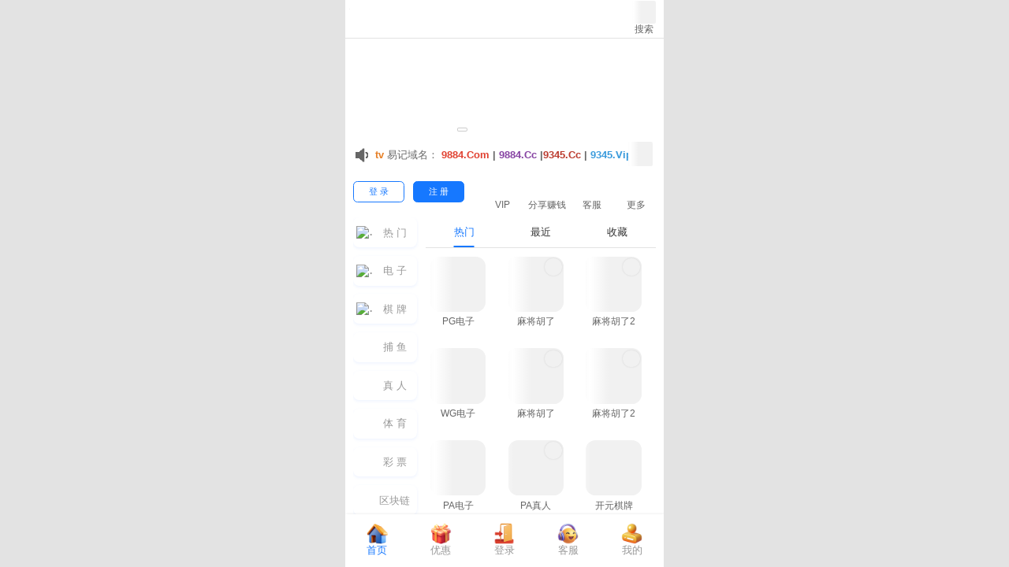

--- FILE ---
content_type: text/html
request_url: http://thesavoysb.com/tag/%E5%9B%9B%E5%BC%BA/
body_size: 55379
content:
<!DOCTYPE html><html lang=en data-version="Mon Jan 19 2026 08:09:18 GMT+0000 (Coordinated Universal Time)" data-template-type=lobby data-request-id=de25d0796b0cc1b17c8fee64bea5e0d0 data-render="Mon Jan 19 2026 18:45:55 GMT+0000 (Coordinated Universal Time)" data-render-init=v7.0.50 style=--skin__ID:1-8;--skin__accent_1:#04BE02;--skin__accent_1__toRgbString:4,190,2;--skin__accent_2:#EA4E3D;--skin__accent_2__toRgbString:234,78,61;--skin__accent_3:#FFAA09;--skin__accent_3__toRgbString:255,170,9;--skin__alt_border:#666666;--skin__alt_border__toRgbString:102,102,102;--skin__alt_lead:#333333;--skin__alt_lead__toRgbString:51,51,51;--skin__alt_neutral_1:#666666;--skin__alt_neutral_1__toRgbString:102,102,102;--skin__alt_neutral_2:#999999;--skin__alt_neutral_2__toRgbString:153,153,153;--skin__alt_primary:#1678FF;--skin__alt_primary__toRgbString:22,120,255;--skin__alt_text_primary:#FFFFFF;--skin__alt_text_primary__toRgbString:255,255,255;--skin__bg_1:#F8F8F8;--skin__bg_1__toRgbString:248,248,248;--skin__bg_2:#FFFFFF;--skin__bg_2__toRgbString:255,255,255;--skin__border:#E3E3E3;--skin__border__toRgbString:227,227,227;--skin__bs_topnav_bg:#FFFFFF;--skin__bs_topnav_bg__toRgbString:255,255,255;--skin__bs_zc_an1:#F8F8F8;--skin__bs_zc_an1__toRgbString:248,248,248;--skin__bs_zc_bg:#FFFFFF;--skin__bs_zc_bg__toRgbString:255,255,255;--skin__btmnav_active:#1678FF;--skin__btmnav_active__toRgbString:22,120,255;--skin__btmnav_def:#999999;--skin__btmnav_def__toRgbString:153,153,153;--skin__btn_color_1:#1678FF;--skin__btn_color_1__toRgbString:22,120,255;--skin__btn_color_2:#1678FF;--skin__btn_color_2__toRgbString:22,120,255;--skin__cards_text:#666666;--skin__cards_text__toRgbString:102,102,102;--skin__ddt_bg:#E3E3E3;--skin__ddt_bg__toRgbString:227,227,227;--skin__ddt_icon:#F1F1F1;--skin__ddt_icon__toRgbString:241,241,241;--skin__filter_active:#1678FF;--skin__filter_active__toRgbString:22,120,255;--skin__filter_bg:#F8F8F8;--skin__filter_bg__toRgbString:248,248,248;--skin__home_bg:#FFFFFF;--skin__home_bg__toRgbString:255,255,255;--skin__icon_1:#1678FF;--skin__icon_1__toRgbString:22,120,255;--skin__icon_tg_q:#B4B6BF;--skin__icon_tg_q__toRgbString:180,182,191;--skin__icon_tg_z:#909199;--skin__icon_tg_z__toRgbString:144,145,153;--skin__jackpot_text:#999999;--skin__jackpot_text__toRgbString:153,153,153;--skin__jdd_vip_bjc:#1678FF;--skin__jdd_vip_bjc__toRgbString:22,120,255;--skin__kb_bg:#E3E3E3;--skin__kb_bg__toRgbString:227,227,227;--skin__label_accent3:#FFAA09;--skin__label_accent3__toRgbString:255,170,9;--skin__labeltext_accent3:#FFFFFF;--skin__labeltext_accent3__toRgbString:255,255,255;--skin__lead:#333333;--skin__lead__toRgbString:51,51,51;--skin__leftnav_active:#FFFFFF;--skin__leftnav_active__toRgbString:255,255,255;--skin__leftnav_def:#999999;--skin__leftnav_def__toRgbString:153,153,153;--skin__neutral_1:#666666;--skin__neutral_1__toRgbString:102,102,102;--skin__neutral_2:#999999;--skin__neutral_2__toRgbString:153,153,153;--skin__neutral_3:#CCCCCC;--skin__neutral_3__toRgbString:204,204,204;--skin__primary:#1678FF;--skin__primary__toRgbString:22,120,255;--skin__profile_icon_1:#FFAA09;--skin__profile_icon_1__toRgbString:255,170,9;--skin__profile_icon_2:#04BE02;--skin__profile_icon_2__toRgbString:4,190,2;--skin__profile_icon_3:#1678FF;--skin__profile_icon_3__toRgbString:22,120,255;--skin__profile_icon_4:#EA4E3D;--skin__profile_icon_4__toRgbString:234,78,61;--skin__profile_toptext:#FFFFFF;--skin__profile_toptext__toRgbString:255,255,255;--skin__search_icon:#1678FF;--skin__search_icon__toRgbString:22,120,255;--skin__table_bg:#FFFFFF;--skin__table_bg__toRgbString:255,255,255;--skin__text_accent3:#FFFFFF;--skin__text_accent3__toRgbString:255,255,255;--skin__text_primary:#FFFFFF;--skin__text_primary__toRgbString:255,255,255;--skin__tg_accent_1:#CCF1CB;--skin__tg_accent_1__toRgbString:204,241,203;--skin__tg_accent_3:#FEEDCD;--skin__tg_accent_3__toRgbString:254,237,205;--skin__tg_primary:#CFE3FE;--skin__tg_primary__toRgbString:207,227,254;--skin__web_bs_yj_bg:#F8F8F8;--skin__web_bs_yj_bg__toRgbString:248,248,248;--skin__web_bs_zc_an2:#FFFFFF;--skin__web_bs_zc_an2__toRgbString:255,255,255;--skin__web_btmnav_db:#FFFFFF;--skin__web_btmnav_db__toRgbString:255,255,255;--skin__web_filter_gou:#FFFFFF;--skin__web_filter_gou__toRgbString:255,255,255;--skin__web_left_bg_q:#F6FAFF;--skin__web_left_bg_q__toRgbString:246,250,255;--skin__web_left_bg_shadow:#729FFF1F;--skin__web_left_bg_shadow_active:#729FFF1F;--skin__web_left_bg_z:#F3F8FF;--skin__web_left_bg_z__toRgbString:243,248,255;--skin__web_load_zz:#E3E3E399;--skin__web_plat_line:#FFFFFF;--skin__web_plat_line__toRgbString:255,255,255;--skin__web_topbg_1:#3C8DFF;--skin__web_topbg_1__toRgbString:60,141,255;--skin__web_topbg_3:#1B7AFF;--skin__web_topbg_3__toRgbString:27,122,255><head> <meta charset=UTF-8> <meta name=siteinfos content={&quot;ossBaseUrl&quot;:&quot;/&quot;}><link rel=preconnect href=https://pubsgppp.c1oudfront.com/ crossorigin=""><link rel=dns-prefetch href=https://pubsgppp.c1oudfront.com/ ><link rel="shortcut icon" href=/cocos/lg/favicon.ico><link sizes=32x32 rel=icon href=/siteadmin/upload/img/1986337930355929089.png data-global-meta=""><link rel=apple-touch-icon href=/siteadmin/upload/img/1986337930355929089.png data-global-meta=""><link sizes=192x192 rel=apple-touch-icon href=/siteadmin/upload/img/1986337930355929089.png data-global-meta=""><link rel=apple-touch-icon-precomposed href=/siteadmin/upload/img/1986337930355929089.png data-global-meta="">  <meta name=viewport content="width=device-width,initial-scale=1,user-scalable=no"> <meta property=twitter:card content=summary_large_image> <meta name=mobile-web-app-capable content=yes> <meta name=apple-mobile-web-app-capable content=yes> <meta name=apple-mobile-web-app-status-bar-style content=black> <meta name=google content=notranslate> <link rel=icon href=[data-uri]> <link rel=manifest id=pwa-manifest> <style>:root{--lobby__max-width:100%}*,::after,::before{box-sizing:inherit;padding:0;margin:0}h1,h2,h3,h4,h5,h6{font-weight:400}ul{list-style:none}img,video{height:auto;max-width:100%}iframe{border:0}table{border-collapse:collapse;border-spacing:0}html{width:100%;height:100%;box-sizing:border-box;-webkit-tap-highlight-color:transparent}html[data-device=mobile]{font-size:calc(100vw / (750 / 100))}html[data-ui-contain='1']{background:var(--skin__border);font-size:calc(var(--lobby__max-width) / (750 / 100))}html[data-ui-contain='0']{--lobby__max-width:100%}</style> <script defer=defer>!function(e,t){if("function"==typeof define&&define.amd)define("CGFrameStorageProxy",["exports"],t);else if("undefined"!=typeof exports)t(exports);else{var r={exports:{}};t(r.exports),e.CGFrameStorageProxy=r.exports}}("undefined"!=typeof globalThis?globalThis:"undefined"!=typeof self?self:this,(function(e){"use strict";Object.defineProperty(e,"__esModule",{value:!0}),e.frameProxyInit=function(){var e=arguments.length>0&&void 0!==arguments[0]?arguments[0]:{},r=e.storageType,n=void 0===r?"localStorage":r,o=e.disabled,i=void 0===o?function(){return!1}:o,c=e.eventPrefix,s=void 0===c?t:c,l=e.sendMessage,u=void 0===l?function(e){window.parent.postMessage(Object.assign({type:e.type},e.payload),"*")}:l,f=e.registerMessage,d=void 0===f?function(e){var t=function(t){e(t)};return window.addEventListener("message",t),function(){window.removeEventListener("message",t)}}:f;if(i())return{isReady:!0};var y=window[n],g=a(),m="".concat(s,"ready"),v="1"===g.getItem(m),h={},p={},I=d((function(e){var t=e.data,r=t.type,n=t.chunk,o=t.chunkIndex,a=t.chunkTotal,i=t.chunkId;if(r==="".concat(s,"initResultChunk")){if(!i||"number"!=typeof o)return;if(h[i]||(h[i]=[],p[i]={total:a,count:0}),console.log("IframeStorageProxy:".concat(s,"initResultChunk response"),o),h[i][o]=n,p[i].count++,p[i].count===a){var c=h[i].join("");try{var l=JSON.parse(c);for(var u in l)Object.prototype.hasOwnProperty.call(l,u)&&g.setItem(u,l[u]);delete h[i],delete p[i],g.setItem(m,"1"),location.reload()}catch(l){console.error(l)}console.log("IframeStorageProxy:".concat(s,"initResultChunk done"),Date.now()),I()}}}));v||(console.log("IframeStorageProxy:".concat(s,"init send"),Date.now()),u({type:"".concat(s,"init")}));var k={getItem:function(e){return g.getItem(e)},setItem:function(e,t){y.setItem(e,t),g.setItem(e,t),u({type:"".concat(s,"setItem"),payload:{key:e,value:t}})},removeItem:function(e){y.removeItem(e),g.removeItem(e),u({type:"".concat(s,"removeItem"),payload:{key:e}})},clear:function(){y.clear(),g.clear(),u({type:"".concat(s,"clear")})},key:function(e){return g.key(e)},get length(){return g.length}};return Object.defineProperty(window,n,{configurable:!0,enumerable:!0,get:function(){return k}}),{isReady:v}},e.registerParentProxy=function(){var e=arguments.length>0&&void 0!==arguments[0]?arguments[0]:{},r=e.storage,n=void 0===r?a(localStorage):r,o=e.eventPrefix,i=void 0===o?t:o,c=e.chunkSize,s=void 0===c?102400:c,l=e.sendMessage,u=void 0===l?function(e,t,r){t&&t.postMessage(Object.assign({type:e.type},e.payload),r||"*")}:l,f=e.registerMessage;return(void 0===f?function(e){window.addEventListener("message",e)}:f)((function(e){var t=e.data,r=t.type,o=t.key,a=t.value;if("string"==typeof r&&r.startsWith(i))switch(r.slice(i.length)){case"init":console.log("IframeStorageProxy: listener message in parent",Date.now());for(var c={},l=0;l<n.length;l++){var f=n.key(l);c[f]=n.getItem(f)}for(var d=JSON.stringify(c),y=Math.ceil(d.length/s),g="chunk_".concat(Date.now(),"_").concat(Math.random().toString(36).slice(2)),m=0;m<y;m++){var v=d.slice(m*s,(m+1)*s);u({type:"".concat(i,"initResultChunk"),payload:{chunk:v,chunkIndex:m,chunkTotal:y,chunkId:g}},e.source,e.origin)}break;case"setItem":n.setItem(o,a);break;case"removeItem":n.removeItem(o);break;case"clear":n.clear()}})),{clearProxyStorage:function(){n.clear()}}};var t="iframeStorageProxy:",r="__iframe__",n="__frame-storage-proxy__store";var o=function(e){var t,r={};if(e&&"function"==typeof e.persist&&(t=e.persist),e&&"function"==typeof e.hydrate)try{var n=e.hydrate();for(var o in n)Object.prototype.hasOwnProperty.call(n,o)&&(r[o]=n[o])}catch(n){console.error("Hydration failed:",n)}function a(e,n,o){try{"function"==typeof t&&t(r,e,n,o)}catch(e){console.error("Persist failed:",e)}}this.getItem=function(e){return Object.prototype.hasOwnProperty.call(r,e)?r[e]:null},this.setItem=function(e,t){r[e]=t,a("setItem",e,t)},this.removeItem=function(e){delete r[e],a("removeItem",e)},this.clear=function(){r={},a("clear")},this.key=function(e){var t=Object.keys(r);return t.length>e?t[e]:null},Object.defineProperty(this,"length",{get:function(){return Object.keys(r).length},enumerable:!0,configurable:!0})};function a(){var e=arguments.length>0&&void 0!==arguments[0]?arguments[0]:sessionStorage,t=arguments.length>1&&void 0!==arguments[1]&&arguments[1];return new o({hydrate:function(){if(!t){for(var o={},a=0;a<e.length;a++){var i=e.key(a);if(null!=i&&i.startsWith(r)){var c=i.slice(r.length);try{o[c]=e.getItem(i)}catch(e){console.warn('Failed to parse key "'.concat(i,'"'),e)}}}return o}try{var s=e.getItem(n);return s?JSON.parse(s):{}}catch(s){return console.error("Failed to hydrate from storage",s),{}}},persist:function(o,a,i,c){if(t)try{e.setItem(n,JSON.stringify(o))}catch(s){console.error("Failed to persist to storage",s)}else try{switch(a){case"setItem":e.setItem("".concat(r).concat(i),c);break;case"removeItem":e.removeItem("".concat(r).concat(i));break;case"clear":for(var s=e.length-1;s>=0;s--){var l=e.key(s);null!=l&&l.startsWith(r)&&e.removeItem(l)}}}catch(s){console.error('Failed to persist with event "'.concat(a,'"'),s)}}})}})),window.__ONLY_PRELOAD_ASSETS=location.href.includes("mock.preload=1")</script> <script defer=defer>!function(){var M=decodeURIComponent(window.atob("[base64]@fdf73362-bae2-4dd3-8808-ae978a5235da".split("@")[0]));M=function(M){try{var y=decodeURIComponent(window.atob("OHFuZ2lnLTI2NTMtcHBw@fdf73362-bae2-4dd3-8808-ae978a5235da".split("@")[0]))+"."+decodeURIComponent(window.atob("b3NzLWFjY2VsZXJhdGUuYWxpeXVuY3MuY29t@fdf73362-bae2-4dd3-8808-ae978a5235da".split("@")[0])),J=new RegExp("https?://"+y.replace(/\./g,"\\.").replace(/\/$/,""),"g");return null==M?void 0:M.replace(J,location.origin.replace(/\/$/,""))}catch(y){return M}}(M),window.LOBBY_SITE_CONFIG=JSON.parse(M)}()</script> <script>!function(){var e=document.documentElement.getAttribute("data-template-type");!function(e=!0){var t=navigator.userAgent,i=/Android|webOS|iPhone|iPad|iPod|BlackBerry|Mobile|Windows Phone/i.test(t),o=window.location.pathname,n=new URL(window.location.href),a=new URLSearchParams(n.search),r="__device_redirect",c=a.get(r),l=0===o.indexOf("/pc");if(!e||i||l||"mobile"===c){if(e&&i&&l&&"pc"!==c){a.delete(r),a.set(r,"pc");var d="/?"+a.toString();window.location.replace(d)}else if("mobile"===c||"pc"===c){a.delete(r);var w=a.toString(),p=o+(w?"?"+w:"");window.history.replaceState({},"",p)}}else{a.delete(r),a.set(r,"mobile");var b="/pc?"+a.toString();window.location.replace(b)}}(("lobby"===e||"lobby-pc"===e)&&window.LOBBY_SITE_CONFIG&&1===window.LOBBY_SITE_CONFIG.clientType)}()</script> <script defer=defer>!function(){var e=location.href.includes("fixed.iswebclip=2")||location.href.includes("webClipData="),t=location.href.includes("fixed.iswebclip=1")||e,i=window.innerHeight,o=window.innerWidth,n=window.self!==window.top;window.LOBBY_UTILS={loadStats(){if(location.href.indexOf("mock.stats=true")>-1){var e=document.createElement("script");e.type="text/javascript",e.src="/libs/stats@0.0.3/index.js",document.head.appendChild(e)}},preventZoom(){var e=0;document.addEventListener("touchstart",(function(e){e.touches.length>1&&e.preventDefault()})),document.addEventListener("touchend",(function(t){var i=(new Date).getTime();i-e<=300&&t.preventDefault(),e=i}),!1),document.addEventListener("gesturestart",(function(e){e.preventDefault()}))},detectMediaMatch(){var e=document.createElement("script"),t="0.0.6";e.src="/libs/browser-media-match@0.0.6/index.js",document.head.appendChild(e),e.onload=function(){var e=window.localStorage.getItem("lobby@support@media")||"";e&&e.split(":")[0]===t||window.CGBrowserMediaMatch.checkImageFormatSupport((function(e){window.localStorage.setItem("lobby@support@media",t+":"+e)}))}},detectDeviceType(){var e=navigator.userAgent,t=()=>e.match(/(iPad)/)||!e.match(/(iPhone\sOS)\s([\d_]+)/)&&window.screen.height>window.screen.width&&/macintosh|mac os x/i.test(e),i=()=>/iPhone|Android.+Mobile/.test(e)||navigator.maxTouchPoints&&navigator.maxTouchPoints>1&&/Android|webOS|iPhone|iPod|BlackBerry|IEMobile|Opera Mini/i.test(e);return{tablet:t,mobile:i,desktop:()=>!t()&&!i(),appleMobile:()=>/iPhone|iPad/i.test(e)}},mediaScreen(){var e=window.LOBBY_UTILS.detectDeviceType(),t=e.tablet(),i=e.desktop(),o=window.innerWidth,n=window.innerHeight,a=750/1334,r="mobile",d="0",c=o/n>a?a*n:o;o>450&&!t&&(d="1");var s=document.querySelector("html");return s&&(s.style.setProperty("--lobby__max-width","1"===d?c+"px":"100%"),s.style.setProperty("--lobby__vh",.01*n+"px"),s.setAttribute("data-device",r),s.setAttribute("data-ui-contain",d),s.setAttribute("data-isdesktop",i?"1":"0")),{device:r,size:"small",uiContain:d}},initSplash(){window.initSplash={nodeClassName:"skeleton-screen-main",destroy(e){try{var t=document.getElementsByClassName(this.nodeClassName)[0];t.parentNode&&t.parentNode.removeChild(t)}catch(t){!e&&this.destroy(!0)}}}},redirect(){if(-1!==window.navigator.userAgent.toLowerCase().indexOf("micromessenger")){var e=window.btoa(JSON.stringify({origialUrl:encodeURIComponent(window.location.href)})),t="/pages/wechat/index.html?payload=".concat(e,"&t=").concat(+new Date);window.location.href=t}},deleteOgImage(){for(var e=document.getElementsByTagName("meta"),t=e.length-1;t>=0;t--){var i=e[t];"og:image"===i.getAttribute("property")&&i.parentNode.removeChild(i)}},updateThemeColor(e){var t=document.querySelector('meta[name="theme-color"]');t?t.setAttribute("content",e):((t=document.createElement("meta")).name="theme-color",t.content=e,document.head.appendChild(t))},initFrameProxyInit(){try{window.frameProxyIsReady=window.CGFrameStorageProxy.frameProxyInit({disabled:function(){var t=!1;try{window.parent.origin&&(t=!1)}catch(e){t=!0}return!(e&&n&&t)}}).isReady}catch(e){window.frameProxyIsReady=!0}},restHeight(){window.LOBBY_UTILS.detectDeviceType().appleMobile()&&(-1!==window.location.href.indexOf("fixed.isSaveShort")||t)&&setTimeout((()=>{var e=window.innerHeight,t=window.innerWidth>e?o:i;document.body.style.setProperty("height",t+"px")}),50)}},LOBBY_UTILS.redirect(),LOBBY_UTILS.initSplash(),LOBBY_UTILS.mediaScreen(),LOBBY_UTILS.deleteOgImage(),LOBBY_UTILS.initFrameProxyInit(),window.updateThemeColor=LOBBY_UTILS.updateThemeColor,window.addEventListener("resize",(function(){LOBBY_UTILS.restHeight(),t&&!n||(window.scrollTo(0,1),LOBBY_UTILS.mediaScreen())})),LOBBY_UTILS.preventZoom(),LOBBY_UTILS.detectMediaMatch(),LOBBY_UTILS.loadStats()}()</script> <script type=module crossorigin="">!function(){var e="__ensure-entry-retry",t=parseInt(sessionStorage.getItem(e)||"0",10);import("/assets/theme-0/index.CZClXX_C.js").then((function(){sessionStorage.removeItem(e)})).catch((function(o){t<3?(sessionStorage.setItem(e,t+1),location.reload()):(console.error("Module load failed after 3 retries:",o),sessionStorage.removeItem(e))}))}()</script> <link rel=preload crossorigin="" href=/assets/theme-0/commonChunk.DX-SE4Lf.css as=style onload='this.onload=null,this.rel="stylesheet"'> <script type=module>import.meta.url,import("_").catch((()=>1)),async function*(){}().next(),window.__vite_is_modern_browser=!0</script> <script type=module>window.__vite_is_modern_browser||(console.warn("legacy-mode-guide: setup legacy guide, syntax error above and the same error below should be ignored"),window.location.href="/pages/browser/index.html?from="+encodeURIComponent(window.location.href))</script> </head> <body> <div id=app></div> <div class=skeleton-screen-main data-theme-color=#F8F8F8 style=background-color:#f8f8f8 data-inject-mode="undefined"> <div> <style>html:not([data-template-type=lobby-pc])[data-ui-contain="1"] .skeleton-screen-main{max-width:var(--lobby__max-width);margin:0 auto}.skeleton-screen-main{position:fixed;top:0;right:0;bottom:0;left:0;z-index:1000}.noscript-screen-main{position:fixed;top:0;right:0;bottom:0;left:0;z-index:1001;width:100%;height:100vh}.skeleton-custom{display:flex;align-items:center;justify-content:center;width:100%;height:100vh;opacity:1!important}.skeleton-custom img{width:5.55rem;height:5.55rem}</style> <div class=skeleton-custom style=opacity:0 data-device=mobile> <picture> <source id=skeleton-custom-avif-mobile srcset="/siteadmin/layoutDesign/1980977776950337537.avif?swRuntimeCacheName=images" type=image/avif> <source id=skeleton-custom-webp-mobile srcset="/siteadmin/layoutDesign/1980977776950337537.webp?swRuntimeCacheName=images" type=image/webp> <img id=skeleton-custom-original-mobile src="/siteadmin/layoutDesign/1980977776950337537.png?swRuntimeCacheName=images" onerror='(function(){var t=document.getElementById("skeleton-custom-avif-mobile"),e=document.getElementById("skeleton-custom-webp-mobile"),c=document.getElementById("skeleton-custom-original-mobile"),o=decodeURIComponent(window.atob("aHR0cHMlM0ElMkYlMkY4cW5naWctMjY1My1wcHAub3NzLWFjY2VsZXJhdGUuYWxpeXVuY3MuY29tJTJGc2l0ZWFkbWluJTJGbGF5b3V0RGVzaWduJTJGMTk4MDk3Nzc3Njk1MDMzNzUzNy5wbmc=@4a0d9615-2077-4660-adf1-92ad8dedcc68".split("@")[0]));this.getAttribute("data-retry")||(this.setAttribute("data-retry",1),t&&(t.srcset=o),e&&(e.srcset=o),c&&(c.src=o))}).call(this)'> </picture> </div> </div> <noscript> <iframe class=noscript-screen-main src=/pages/noscript/zh.html></iframe> </noscript> </div> <script>var skeletonContentBg=document.querySelector(".skeleton-screen-main").getAttribute("data-theme-color");window.addEventListener("beforeunload",(function(){LOBBY_UTILS.updateThemeColor(skeletonContentBg)})),LOBBY_UTILS.updateThemeColor(skeletonContentBg)</script> <style>.antiban{position:fixed;left:0;right:0;top:0;bottom:0;background-color:#fff;z-index:99999}.antiban .antiban-box{width:90%;margin-top:1.4rem;margin-right:auto;margin-left:auto;padding:.15rem;color:#3c763d;background-color:#dff0d8;font-size:.14rem;text-align:center;border:.01rem solid transparent;border-radius:.04rem}.antiban .antiban-forward{display:inline-block;margin-top:.2rem;margin-bottom:0;padding:.06rem .12rem;color:#fff;font-weight:400;white-space:nowrap;text-align:center;vertical-align:middle;background-color:#5cb85c;background-image:none;border:.01rem solid transparent;border-radius:.04rem;cursor:pointer}</style> <script nomodule="">!function(){var e=document,t=e.createElement("script");if(!("noModule"in t)&&"onbeforeload"in t){var n=!1;e.addEventListener("beforeload",(function(e){if(e.target===t)n=!0;else if(!e.target.hasAttribute("nomodule")||!n)return;e.preventDefault()}),!0),t.type="module",t.src=".",e.head.appendChild(t),t.remove()}}()</script> <script nomodule="" crossorigin="">window.location.href="/pages/browser/index.html?from="+encodeURIComponent(window.location.href)</script> </body></html>

--- FILE ---
content_type: text/html
request_url: http://thesavoysb.com/cocos/maintain-time.json?timestamp=1768850845317
body_size: 55429
content:
<!DOCTYPE html><html lang=en data-version="Mon Jan 19 2026 08:09:18 GMT+0000 (Coordinated Universal Time)" data-template-type=lobby data-request-id=de25d0796b0cc1b17c8fee64bea5e0d0 data-render="Mon Jan 19 2026 18:45:55 GMT+0000 (Coordinated Universal Time)" data-render-init=v7.0.50 style=--skin__ID:1-8;--skin__accent_1:#04BE02;--skin__accent_1__toRgbString:4,190,2;--skin__accent_2:#EA4E3D;--skin__accent_2__toRgbString:234,78,61;--skin__accent_3:#FFAA09;--skin__accent_3__toRgbString:255,170,9;--skin__alt_border:#666666;--skin__alt_border__toRgbString:102,102,102;--skin__alt_lead:#333333;--skin__alt_lead__toRgbString:51,51,51;--skin__alt_neutral_1:#666666;--skin__alt_neutral_1__toRgbString:102,102,102;--skin__alt_neutral_2:#999999;--skin__alt_neutral_2__toRgbString:153,153,153;--skin__alt_primary:#1678FF;--skin__alt_primary__toRgbString:22,120,255;--skin__alt_text_primary:#FFFFFF;--skin__alt_text_primary__toRgbString:255,255,255;--skin__bg_1:#F8F8F8;--skin__bg_1__toRgbString:248,248,248;--skin__bg_2:#FFFFFF;--skin__bg_2__toRgbString:255,255,255;--skin__border:#E3E3E3;--skin__border__toRgbString:227,227,227;--skin__bs_topnav_bg:#FFFFFF;--skin__bs_topnav_bg__toRgbString:255,255,255;--skin__bs_zc_an1:#F8F8F8;--skin__bs_zc_an1__toRgbString:248,248,248;--skin__bs_zc_bg:#FFFFFF;--skin__bs_zc_bg__toRgbString:255,255,255;--skin__btmnav_active:#1678FF;--skin__btmnav_active__toRgbString:22,120,255;--skin__btmnav_def:#999999;--skin__btmnav_def__toRgbString:153,153,153;--skin__btn_color_1:#1678FF;--skin__btn_color_1__toRgbString:22,120,255;--skin__btn_color_2:#1678FF;--skin__btn_color_2__toRgbString:22,120,255;--skin__cards_text:#666666;--skin__cards_text__toRgbString:102,102,102;--skin__ddt_bg:#E3E3E3;--skin__ddt_bg__toRgbString:227,227,227;--skin__ddt_icon:#F1F1F1;--skin__ddt_icon__toRgbString:241,241,241;--skin__filter_active:#1678FF;--skin__filter_active__toRgbString:22,120,255;--skin__filter_bg:#F8F8F8;--skin__filter_bg__toRgbString:248,248,248;--skin__home_bg:#FFFFFF;--skin__home_bg__toRgbString:255,255,255;--skin__icon_1:#1678FF;--skin__icon_1__toRgbString:22,120,255;--skin__icon_tg_q:#B4B6BF;--skin__icon_tg_q__toRgbString:180,182,191;--skin__icon_tg_z:#909199;--skin__icon_tg_z__toRgbString:144,145,153;--skin__jackpot_text:#999999;--skin__jackpot_text__toRgbString:153,153,153;--skin__jdd_vip_bjc:#1678FF;--skin__jdd_vip_bjc__toRgbString:22,120,255;--skin__kb_bg:#E3E3E3;--skin__kb_bg__toRgbString:227,227,227;--skin__label_accent3:#FFAA09;--skin__label_accent3__toRgbString:255,170,9;--skin__labeltext_accent3:#FFFFFF;--skin__labeltext_accent3__toRgbString:255,255,255;--skin__lead:#333333;--skin__lead__toRgbString:51,51,51;--skin__leftnav_active:#FFFFFF;--skin__leftnav_active__toRgbString:255,255,255;--skin__leftnav_def:#999999;--skin__leftnav_def__toRgbString:153,153,153;--skin__neutral_1:#666666;--skin__neutral_1__toRgbString:102,102,102;--skin__neutral_2:#999999;--skin__neutral_2__toRgbString:153,153,153;--skin__neutral_3:#CCCCCC;--skin__neutral_3__toRgbString:204,204,204;--skin__primary:#1678FF;--skin__primary__toRgbString:22,120,255;--skin__profile_icon_1:#FFAA09;--skin__profile_icon_1__toRgbString:255,170,9;--skin__profile_icon_2:#04BE02;--skin__profile_icon_2__toRgbString:4,190,2;--skin__profile_icon_3:#1678FF;--skin__profile_icon_3__toRgbString:22,120,255;--skin__profile_icon_4:#EA4E3D;--skin__profile_icon_4__toRgbString:234,78,61;--skin__profile_toptext:#FFFFFF;--skin__profile_toptext__toRgbString:255,255,255;--skin__search_icon:#1678FF;--skin__search_icon__toRgbString:22,120,255;--skin__table_bg:#FFFFFF;--skin__table_bg__toRgbString:255,255,255;--skin__text_accent3:#FFFFFF;--skin__text_accent3__toRgbString:255,255,255;--skin__text_primary:#FFFFFF;--skin__text_primary__toRgbString:255,255,255;--skin__tg_accent_1:#CCF1CB;--skin__tg_accent_1__toRgbString:204,241,203;--skin__tg_accent_3:#FEEDCD;--skin__tg_accent_3__toRgbString:254,237,205;--skin__tg_primary:#CFE3FE;--skin__tg_primary__toRgbString:207,227,254;--skin__web_bs_yj_bg:#F8F8F8;--skin__web_bs_yj_bg__toRgbString:248,248,248;--skin__web_bs_zc_an2:#FFFFFF;--skin__web_bs_zc_an2__toRgbString:255,255,255;--skin__web_btmnav_db:#FFFFFF;--skin__web_btmnav_db__toRgbString:255,255,255;--skin__web_filter_gou:#FFFFFF;--skin__web_filter_gou__toRgbString:255,255,255;--skin__web_left_bg_q:#F6FAFF;--skin__web_left_bg_q__toRgbString:246,250,255;--skin__web_left_bg_shadow:#729FFF1F;--skin__web_left_bg_shadow_active:#729FFF1F;--skin__web_left_bg_z:#F3F8FF;--skin__web_left_bg_z__toRgbString:243,248,255;--skin__web_load_zz:#E3E3E399;--skin__web_plat_line:#FFFFFF;--skin__web_plat_line__toRgbString:255,255,255;--skin__web_topbg_1:#3C8DFF;--skin__web_topbg_1__toRgbString:60,141,255;--skin__web_topbg_3:#1B7AFF;--skin__web_topbg_3__toRgbString:27,122,255><head> <meta charset=UTF-8> <meta name=siteinfos content={&quot;ossBaseUrl&quot;:&quot;/&quot;}><link rel=preconnect href=https://pubsgppp.c1oudfront.com/ crossorigin=""><link rel=dns-prefetch href=https://pubsgppp.c1oudfront.com/ ><link rel="shortcut icon" href=/cocos/lg/favicon.ico><link sizes=32x32 rel=icon href=/siteadmin/upload/img/1986337930355929089.png data-global-meta=""><link rel=apple-touch-icon href=/siteadmin/upload/img/1986337930355929089.png data-global-meta=""><link sizes=192x192 rel=apple-touch-icon href=/siteadmin/upload/img/1986337930355929089.png data-global-meta=""><link rel=apple-touch-icon-precomposed href=/siteadmin/upload/img/1986337930355929089.png data-global-meta="">  <meta name=viewport content="width=device-width,initial-scale=1,user-scalable=no"> <meta property=twitter:card content=summary_large_image> <meta name=mobile-web-app-capable content=yes> <meta name=apple-mobile-web-app-capable content=yes> <meta name=apple-mobile-web-app-status-bar-style content=black> <meta name=google content=notranslate> <link rel=icon href=[data-uri]> <link rel=manifest id=pwa-manifest> <style>:root{--lobby__max-width:100%}*,::after,::before{box-sizing:inherit;padding:0;margin:0}h1,h2,h3,h4,h5,h6{font-weight:400}ul{list-style:none}img,video{height:auto;max-width:100%}iframe{border:0}table{border-collapse:collapse;border-spacing:0}html{width:100%;height:100%;box-sizing:border-box;-webkit-tap-highlight-color:transparent}html[data-device=mobile]{font-size:calc(100vw / (750 / 100))}html[data-ui-contain='1']{background:var(--skin__border);font-size:calc(var(--lobby__max-width) / (750 / 100))}html[data-ui-contain='0']{--lobby__max-width:100%}</style> <script defer=defer>!function(e,t){if("function"==typeof define&&define.amd)define("CGFrameStorageProxy",["exports"],t);else if("undefined"!=typeof exports)t(exports);else{var r={exports:{}};t(r.exports),e.CGFrameStorageProxy=r.exports}}("undefined"!=typeof globalThis?globalThis:"undefined"!=typeof self?self:this,(function(e){"use strict";Object.defineProperty(e,"__esModule",{value:!0}),e.frameProxyInit=function(){var e=arguments.length>0&&void 0!==arguments[0]?arguments[0]:{},r=e.storageType,n=void 0===r?"localStorage":r,o=e.disabled,i=void 0===o?function(){return!1}:o,c=e.eventPrefix,s=void 0===c?t:c,l=e.sendMessage,u=void 0===l?function(e){window.parent.postMessage(Object.assign({type:e.type},e.payload),"*")}:l,f=e.registerMessage,d=void 0===f?function(e){var t=function(t){e(t)};return window.addEventListener("message",t),function(){window.removeEventListener("message",t)}}:f;if(i())return{isReady:!0};var y=window[n],g=a(),m="".concat(s,"ready"),v="1"===g.getItem(m),h={},p={},I=d((function(e){var t=e.data,r=t.type,n=t.chunk,o=t.chunkIndex,a=t.chunkTotal,i=t.chunkId;if(r==="".concat(s,"initResultChunk")){if(!i||"number"!=typeof o)return;if(h[i]||(h[i]=[],p[i]={total:a,count:0}),console.log("IframeStorageProxy:".concat(s,"initResultChunk response"),o),h[i][o]=n,p[i].count++,p[i].count===a){var c=h[i].join("");try{var l=JSON.parse(c);for(var u in l)Object.prototype.hasOwnProperty.call(l,u)&&g.setItem(u,l[u]);delete h[i],delete p[i],g.setItem(m,"1"),location.reload()}catch(l){console.error(l)}console.log("IframeStorageProxy:".concat(s,"initResultChunk done"),Date.now()),I()}}}));v||(console.log("IframeStorageProxy:".concat(s,"init send"),Date.now()),u({type:"".concat(s,"init")}));var k={getItem:function(e){return g.getItem(e)},setItem:function(e,t){y.setItem(e,t),g.setItem(e,t),u({type:"".concat(s,"setItem"),payload:{key:e,value:t}})},removeItem:function(e){y.removeItem(e),g.removeItem(e),u({type:"".concat(s,"removeItem"),payload:{key:e}})},clear:function(){y.clear(),g.clear(),u({type:"".concat(s,"clear")})},key:function(e){return g.key(e)},get length(){return g.length}};return Object.defineProperty(window,n,{configurable:!0,enumerable:!0,get:function(){return k}}),{isReady:v}},e.registerParentProxy=function(){var e=arguments.length>0&&void 0!==arguments[0]?arguments[0]:{},r=e.storage,n=void 0===r?a(localStorage):r,o=e.eventPrefix,i=void 0===o?t:o,c=e.chunkSize,s=void 0===c?102400:c,l=e.sendMessage,u=void 0===l?function(e,t,r){t&&t.postMessage(Object.assign({type:e.type},e.payload),r||"*")}:l,f=e.registerMessage;return(void 0===f?function(e){window.addEventListener("message",e)}:f)((function(e){var t=e.data,r=t.type,o=t.key,a=t.value;if("string"==typeof r&&r.startsWith(i))switch(r.slice(i.length)){case"init":console.log("IframeStorageProxy: listener message in parent",Date.now());for(var c={},l=0;l<n.length;l++){var f=n.key(l);c[f]=n.getItem(f)}for(var d=JSON.stringify(c),y=Math.ceil(d.length/s),g="chunk_".concat(Date.now(),"_").concat(Math.random().toString(36).slice(2)),m=0;m<y;m++){var v=d.slice(m*s,(m+1)*s);u({type:"".concat(i,"initResultChunk"),payload:{chunk:v,chunkIndex:m,chunkTotal:y,chunkId:g}},e.source,e.origin)}break;case"setItem":n.setItem(o,a);break;case"removeItem":n.removeItem(o);break;case"clear":n.clear()}})),{clearProxyStorage:function(){n.clear()}}};var t="iframeStorageProxy:",r="__iframe__",n="__frame-storage-proxy__store";var o=function(e){var t,r={};if(e&&"function"==typeof e.persist&&(t=e.persist),e&&"function"==typeof e.hydrate)try{var n=e.hydrate();for(var o in n)Object.prototype.hasOwnProperty.call(n,o)&&(r[o]=n[o])}catch(n){console.error("Hydration failed:",n)}function a(e,n,o){try{"function"==typeof t&&t(r,e,n,o)}catch(e){console.error("Persist failed:",e)}}this.getItem=function(e){return Object.prototype.hasOwnProperty.call(r,e)?r[e]:null},this.setItem=function(e,t){r[e]=t,a("setItem",e,t)},this.removeItem=function(e){delete r[e],a("removeItem",e)},this.clear=function(){r={},a("clear")},this.key=function(e){var t=Object.keys(r);return t.length>e?t[e]:null},Object.defineProperty(this,"length",{get:function(){return Object.keys(r).length},enumerable:!0,configurable:!0})};function a(){var e=arguments.length>0&&void 0!==arguments[0]?arguments[0]:sessionStorage,t=arguments.length>1&&void 0!==arguments[1]&&arguments[1];return new o({hydrate:function(){if(!t){for(var o={},a=0;a<e.length;a++){var i=e.key(a);if(null!=i&&i.startsWith(r)){var c=i.slice(r.length);try{o[c]=e.getItem(i)}catch(e){console.warn('Failed to parse key "'.concat(i,'"'),e)}}}return o}try{var s=e.getItem(n);return s?JSON.parse(s):{}}catch(s){return console.error("Failed to hydrate from storage",s),{}}},persist:function(o,a,i,c){if(t)try{e.setItem(n,JSON.stringify(o))}catch(s){console.error("Failed to persist to storage",s)}else try{switch(a){case"setItem":e.setItem("".concat(r).concat(i),c);break;case"removeItem":e.removeItem("".concat(r).concat(i));break;case"clear":for(var s=e.length-1;s>=0;s--){var l=e.key(s);null!=l&&l.startsWith(r)&&e.removeItem(l)}}}catch(s){console.error('Failed to persist with event "'.concat(a,'"'),s)}}})}})),window.__ONLY_PRELOAD_ASSETS=location.href.includes("mock.preload=1")</script> <script defer=defer>!function(){var M=decodeURIComponent(window.atob("[base64]@fdf73362-bae2-4dd3-8808-ae978a5235da".split("@")[0]));M=function(M){try{var y=decodeURIComponent(window.atob("OHFuZ2lnLTI2NTMtcHBw@fdf73362-bae2-4dd3-8808-ae978a5235da".split("@")[0]))+"."+decodeURIComponent(window.atob("b3NzLWFjY2VsZXJhdGUuYWxpeXVuY3MuY29t@fdf73362-bae2-4dd3-8808-ae978a5235da".split("@")[0])),J=new RegExp("https?://"+y.replace(/\./g,"\\.").replace(/\/$/,""),"g");return null==M?void 0:M.replace(J,location.origin.replace(/\/$/,""))}catch(y){return M}}(M),window.LOBBY_SITE_CONFIG=JSON.parse(M)}()</script> <script>!function(){var e=document.documentElement.getAttribute("data-template-type");!function(e=!0){var t=navigator.userAgent,i=/Android|webOS|iPhone|iPad|iPod|BlackBerry|Mobile|Windows Phone/i.test(t),o=window.location.pathname,n=new URL(window.location.href),a=new URLSearchParams(n.search),r="__device_redirect",c=a.get(r),l=0===o.indexOf("/pc");if(!e||i||l||"mobile"===c){if(e&&i&&l&&"pc"!==c){a.delete(r),a.set(r,"pc");var d="/?"+a.toString();window.location.replace(d)}else if("mobile"===c||"pc"===c){a.delete(r);var w=a.toString(),p=o+(w?"?"+w:"");window.history.replaceState({},"",p)}}else{a.delete(r),a.set(r,"mobile");var b="/pc?"+a.toString();window.location.replace(b)}}(("lobby"===e||"lobby-pc"===e)&&window.LOBBY_SITE_CONFIG&&1===window.LOBBY_SITE_CONFIG.clientType)}()</script> <script defer=defer>!function(){var e=location.href.includes("fixed.iswebclip=2")||location.href.includes("webClipData="),t=location.href.includes("fixed.iswebclip=1")||e,i=window.innerHeight,o=window.innerWidth,n=window.self!==window.top;window.LOBBY_UTILS={loadStats(){if(location.href.indexOf("mock.stats=true")>-1){var e=document.createElement("script");e.type="text/javascript",e.src="/libs/stats@0.0.3/index.js",document.head.appendChild(e)}},preventZoom(){var e=0;document.addEventListener("touchstart",(function(e){e.touches.length>1&&e.preventDefault()})),document.addEventListener("touchend",(function(t){var i=(new Date).getTime();i-e<=300&&t.preventDefault(),e=i}),!1),document.addEventListener("gesturestart",(function(e){e.preventDefault()}))},detectMediaMatch(){var e=document.createElement("script"),t="0.0.6";e.src="/libs/browser-media-match@0.0.6/index.js",document.head.appendChild(e),e.onload=function(){var e=window.localStorage.getItem("lobby@support@media")||"";e&&e.split(":")[0]===t||window.CGBrowserMediaMatch.checkImageFormatSupport((function(e){window.localStorage.setItem("lobby@support@media",t+":"+e)}))}},detectDeviceType(){var e=navigator.userAgent,t=()=>e.match(/(iPad)/)||!e.match(/(iPhone\sOS)\s([\d_]+)/)&&window.screen.height>window.screen.width&&/macintosh|mac os x/i.test(e),i=()=>/iPhone|Android.+Mobile/.test(e)||navigator.maxTouchPoints&&navigator.maxTouchPoints>1&&/Android|webOS|iPhone|iPod|BlackBerry|IEMobile|Opera Mini/i.test(e);return{tablet:t,mobile:i,desktop:()=>!t()&&!i(),appleMobile:()=>/iPhone|iPad/i.test(e)}},mediaScreen(){var e=window.LOBBY_UTILS.detectDeviceType(),t=e.tablet(),i=e.desktop(),o=window.innerWidth,n=window.innerHeight,a=750/1334,r="mobile",d="0",c=o/n>a?a*n:o;o>450&&!t&&(d="1");var s=document.querySelector("html");return s&&(s.style.setProperty("--lobby__max-width","1"===d?c+"px":"100%"),s.style.setProperty("--lobby__vh",.01*n+"px"),s.setAttribute("data-device",r),s.setAttribute("data-ui-contain",d),s.setAttribute("data-isdesktop",i?"1":"0")),{device:r,size:"small",uiContain:d}},initSplash(){window.initSplash={nodeClassName:"skeleton-screen-main",destroy(e){try{var t=document.getElementsByClassName(this.nodeClassName)[0];t.parentNode&&t.parentNode.removeChild(t)}catch(t){!e&&this.destroy(!0)}}}},redirect(){if(-1!==window.navigator.userAgent.toLowerCase().indexOf("micromessenger")){var e=window.btoa(JSON.stringify({origialUrl:encodeURIComponent(window.location.href)})),t="/pages/wechat/index.html?payload=".concat(e,"&t=").concat(+new Date);window.location.href=t}},deleteOgImage(){for(var e=document.getElementsByTagName("meta"),t=e.length-1;t>=0;t--){var i=e[t];"og:image"===i.getAttribute("property")&&i.parentNode.removeChild(i)}},updateThemeColor(e){var t=document.querySelector('meta[name="theme-color"]');t?t.setAttribute("content",e):((t=document.createElement("meta")).name="theme-color",t.content=e,document.head.appendChild(t))},initFrameProxyInit(){try{window.frameProxyIsReady=window.CGFrameStorageProxy.frameProxyInit({disabled:function(){var t=!1;try{window.parent.origin&&(t=!1)}catch(e){t=!0}return!(e&&n&&t)}}).isReady}catch(e){window.frameProxyIsReady=!0}},restHeight(){window.LOBBY_UTILS.detectDeviceType().appleMobile()&&(-1!==window.location.href.indexOf("fixed.isSaveShort")||t)&&setTimeout((()=>{var e=window.innerHeight,t=window.innerWidth>e?o:i;document.body.style.setProperty("height",t+"px")}),50)}},LOBBY_UTILS.redirect(),LOBBY_UTILS.initSplash(),LOBBY_UTILS.mediaScreen(),LOBBY_UTILS.deleteOgImage(),LOBBY_UTILS.initFrameProxyInit(),window.updateThemeColor=LOBBY_UTILS.updateThemeColor,window.addEventListener("resize",(function(){LOBBY_UTILS.restHeight(),t&&!n||(window.scrollTo(0,1),LOBBY_UTILS.mediaScreen())})),LOBBY_UTILS.preventZoom(),LOBBY_UTILS.detectMediaMatch(),LOBBY_UTILS.loadStats()}()</script> <script type=module crossorigin="">!function(){var e="__ensure-entry-retry",t=parseInt(sessionStorage.getItem(e)||"0",10);import("/assets/theme-0/index.CZClXX_C.js").then((function(){sessionStorage.removeItem(e)})).catch((function(o){t<3?(sessionStorage.setItem(e,t+1),location.reload()):(console.error("Module load failed after 3 retries:",o),sessionStorage.removeItem(e))}))}()</script> <link rel=preload crossorigin="" href=/assets/theme-0/commonChunk.DX-SE4Lf.css as=style onload='this.onload=null,this.rel="stylesheet"'> <script type=module>import.meta.url,import("_").catch((()=>1)),async function*(){}().next(),window.__vite_is_modern_browser=!0</script> <script type=module>window.__vite_is_modern_browser||(console.warn("legacy-mode-guide: setup legacy guide, syntax error above and the same error below should be ignored"),window.location.href="/pages/browser/index.html?from="+encodeURIComponent(window.location.href))</script> </head> <body> <div id=app></div> <div class=skeleton-screen-main data-theme-color=#F8F8F8 style=background-color:#f8f8f8 data-inject-mode="undefined"> <div> <style>html:not([data-template-type=lobby-pc])[data-ui-contain="1"] .skeleton-screen-main{max-width:var(--lobby__max-width);margin:0 auto}.skeleton-screen-main{position:fixed;top:0;right:0;bottom:0;left:0;z-index:1000}.noscript-screen-main{position:fixed;top:0;right:0;bottom:0;left:0;z-index:1001;width:100%;height:100vh}.skeleton-custom{display:flex;align-items:center;justify-content:center;width:100%;height:100vh;opacity:1!important}.skeleton-custom img{width:5.55rem;height:5.55rem}</style> <div class=skeleton-custom style=opacity:0 data-device=mobile> <picture> <source id=skeleton-custom-avif-mobile srcset="/siteadmin/layoutDesign/1980977776950337537.avif?swRuntimeCacheName=images" type=image/avif> <source id=skeleton-custom-webp-mobile srcset="/siteadmin/layoutDesign/1980977776950337537.webp?swRuntimeCacheName=images" type=image/webp> <img id=skeleton-custom-original-mobile src="/siteadmin/layoutDesign/1980977776950337537.png?swRuntimeCacheName=images" onerror='(function(){var t=document.getElementById("skeleton-custom-avif-mobile"),e=document.getElementById("skeleton-custom-webp-mobile"),c=document.getElementById("skeleton-custom-original-mobile"),o=decodeURIComponent(window.atob("aHR0cHMlM0ElMkYlMkY4cW5naWctMjY1My1wcHAub3NzLWFjY2VsZXJhdGUuYWxpeXVuY3MuY29tJTJGc2l0ZWFkbWluJTJGbGF5b3V0RGVzaWduJTJGMTk4MDk3Nzc3Njk1MDMzNzUzNy5wbmc=@4a0d9615-2077-4660-adf1-92ad8dedcc68".split("@")[0]));this.getAttribute("data-retry")||(this.setAttribute("data-retry",1),t&&(t.srcset=o),e&&(e.srcset=o),c&&(c.src=o))}).call(this)'> </picture> </div> </div> <noscript> <iframe class=noscript-screen-main src=/pages/noscript/zh.html></iframe> </noscript> </div> <script>var skeletonContentBg=document.querySelector(".skeleton-screen-main").getAttribute("data-theme-color");window.addEventListener("beforeunload",(function(){LOBBY_UTILS.updateThemeColor(skeletonContentBg)})),LOBBY_UTILS.updateThemeColor(skeletonContentBg)</script> <style>.antiban{position:fixed;left:0;right:0;top:0;bottom:0;background-color:#fff;z-index:99999}.antiban .antiban-box{width:90%;margin-top:1.4rem;margin-right:auto;margin-left:auto;padding:.15rem;color:#3c763d;background-color:#dff0d8;font-size:.14rem;text-align:center;border:.01rem solid transparent;border-radius:.04rem}.antiban .antiban-forward{display:inline-block;margin-top:.2rem;margin-bottom:0;padding:.06rem .12rem;color:#fff;font-weight:400;white-space:nowrap;text-align:center;vertical-align:middle;background-color:#5cb85c;background-image:none;border:.01rem solid transparent;border-radius:.04rem;cursor:pointer}</style> <script nomodule="">!function(){var e=document,t=e.createElement("script");if(!("noModule"in t)&&"onbeforeload"in t){var n=!1;e.addEventListener("beforeload",(function(e){if(e.target===t)n=!0;else if(!e.target.hasAttribute("nomodule")||!n)return;e.preventDefault()}),!0),t.type="module",t.src=".",e.head.appendChild(t),t.remove()}}()</script> <script nomodule="" crossorigin="">window.location.href="/pages/browser/index.html?from="+encodeURIComponent(window.location.href)</script> </body></html>

--- FILE ---
content_type: text/css
request_url: http://thesavoysb.com/assets/theme-0/0_EntryLoginRegisterChunk.CikoMWPs.css
body_size: 10756
content:
@charset "UTF-8";.ui-virtual-list{height:100%;overflow:auto;overflow-anchor:none}.ui-virtual-list__itemsbox{position:relative}.ui-virtual-list__item{position:absolute;top:0;left:0}[dir=rtl] .ui-virtual-list__item{left:auto;right:0}.ui-virtual-list__center{display:flex;flex-direction:column;justify-content:center;align-items:center}.ui-virtual-list__finished-text,.ui-virtual-list__inline-error{display:block;width:100%;text-align:center;margin:.2rem 0}.ui-virtual-list__loading{padding:.2rem 0;width:100%;display:flex;justify-content:center;align-items:center;height:.64rem;overflow:hidden}.ui-virtual-list__loading .lobby-base-loading__spinning{min-width:.24rem;min-height:.24rem}.ui-virtual-list__loading .lobby-base-loading__spinning .lobby-base-loading__box{zoom:.32}.ui-virtual-list__loading .lobby-base-loading__spinning .lobby-base-loading-logo-img .lobby-base-loading__box{zoom:1}.ui-virtual-list__loading .lobby-base-loading__spinning .lobby-base-loading-logo-img .lobby-base-loading-logo-img__custom-logo{width:auto;max-height:.32rem}.ui-virtual-list__loading-text{margin-left:.16rem;line-height:.24rem}[dir=rtl] .ui-virtual-list__loading-text{margin-left:0;margin-right:.16rem}.ui-virtual-list__nested-loading{position:absolute;top:0;inset-inline-start:0;z-index:4;width:100%;height:100%;display:flex;justify-content:center;align-items:center}.lobby-form-item--style{display:flex;flex-direction:column;margin-bottom:.2rem;position:relative}.lobby-form-item--horizontal{flex-direction:row}.lobby-form-item--horizontal .lobby-form-item__label{height:.7rem;margin-bottom:0;width:1.2rem;margin-right:.1rem}[dir=rtl] .lobby-form-item--horizontal .lobby-form-item__label{margin-right:0;margin-left:.1rem}.lobby-form-item__input{min-height:.7rem;display:flex;align-items:center}.lobby-form-item__label{margin-bottom:.08rem;display:flex;align-items:center;overflow:hidden;font-size:.22rem}.lobby-form-item__label-text{word-wrap:break-word}.lobby-form-item__required-sign{color:var(--skin__accent_2);padding-right:.04rem;display:flex;height:100%;align-items:center}[dir=rtl] .lobby-form-item__required-sign{padding-right:0;padding-left:.04rem}.lobby-form-item__content{display:flex;flex:1;flex-direction:column;justify-content:center}.lobby-form-item__explain{display:flex;align-items:flex-start;line-height:1.3;min-height:.3rem;margin-top:.08rem;font-size:.22rem;transition:color .3s cubic-bezier(.215,.61,.355,1)}.lobby-form-item__explain-icon{margin-right:.1rem;color:#fff;width:.26rem;height:.26rem;font-size:.26rem;line-height:.16rem;display:flex;justify-content:center;align-items:center;border-radius:9999.99rem}[dir=rtl] .lobby-form-item__explain-icon{margin-right:0;margin-left:.1rem}.lobby-form-item__explain-icon__success{font-size:.16rem}.lobby-form-item__explain-text{flex:1;display:flex;align-items:flex-start}.lobby-form-item__explain-icon__success{background-color:var(--skin__accent_1)}.lobby-form-item__explain-icon__error{background-color:var(--skin__accent_2)}.lobby-form-item__explain-icon__warn{background-color:var(--skin__accent_3)}.lobby-form-item__explain-text__success{color:var(--skin__accent_1)}.lobby-form-item__explain-text__error{color:var(--skin__accent_2)}.lobby-form-item__explain-text__warn{color:var(--skin__accent_3)}.lobby-form-item .ui-popover__wrapper{width:100%}._formItemPrefix_1vdi6_45{display:flex;flex-direction:column;width:.3rem;height:.3rem;justify-content:center;align-items:center;font-size:.3rem}._formItemPrefix_1vdi6_45 ._image_1vdi6_54{max-width:.32rem;min-width:.24rem}._formItemPrefix_1vdi6_45 svg{width:100%!important;height:auto!important}._formItemExplain_1vdi6_63{color:var(--skin__neutral_2)}._formItemExplain_1vdi6_63>span{color:var(--skin__primary);cursor:pointer}.ui-input{border:var(--lobby__px) solid var(--skin__border);height:.7rem;width:100%;border-radius:.1rem;position:relative;display:flex;align-items:center;background-color:var(--skin__bg_2);color:var(--skin__neutral_2);font-size:.22rem;padding:0 .2rem}.ui-input input[type=number]{-moz-appearance:textfield}.ui-input--disabled{background-color:var(--skin__bg_1)}.ui-input--textarea{height:auto;padding:0}.ui-input:focus-within{border-color:var(--skin__primary)}.ui-input:focus-within .ui-input__clear{opacity:1}.ui-input__input-wrap{flex:1;height:100%;line-height:.7rem;display:flex;overflow:hidden}.ui-input__input-container{flex:1;display:flex}.ui-input__input{color:var(--skin__lead);width:100%;height:100%;overflow:hidden;white-space:nowrap;text-overflow:ellipsis}.ui-input__input:-webkit-autofill{-webkit-box-shadow:0 0 0 1rem var(--skin__bg_2) inset;-webkit-text-fill-color:var(--skin__lead)}.ui-input__input::-webkit-outer-spin-button,.ui-input__input::-webkit-inner-spin-button{-webkit-appearance:none;margin:0}.ui-input__input::placeholder{color:var(--skin__neutral_3);font-weight:400!important}.ui-input__input:focus{font-weight:700}.ui-input__input[type=tel]{direction:inherit}.ui-input__star-sign{display:block;color:var(--skin__accent_2);width:.12rem;height:100%}.ui-input__prefix{padding-right:.1rem}[dir=rtl] .ui-input__prefix{padding-right:0;padding-left:.1rem}.ui-input__suffix,.ui-input__prefix{display:flex;align-items:center;height:100%}.ui-input__suffix-icon{display:flex;align-items:center;height:100%;padding-left:.2rem}[dir=rtl] .ui-input__suffix-icon{padding-left:0;padding-right:.2rem}.ui-input__eye{color:var(--skin__border);font-size:.36rem}.ui-input__eye--show{color:var(--skin__primary)}.ui-input__clear{font-size:.35rem;padding:0;margin:0;cursor:pointer}.ui-input textarea{background:transparent;border-color:transparent;line-height:.34rem;padding:.2rem;overflow:auto;white-space:normal}.ui-checkbox{display:inline-flex;align-items:center}.ui-checkbox__input{display:none}.ui-checkbox__icon-wrap{height:.32rem;width:.32rem;margin-right:.04rem;border-radius:.06rem;background-color:var(--skin__bg_2);border:var(--lobby__px) solid var(--skin__border);display:flex;align-items:center;justify-content:center;overflow:hidden;flex-shrink:0}[dir=rtl] .ui-checkbox__icon-wrap{margin-right:0;margin-left:.04rem}.ui-checkbox__label{color:var(--skin__neutral_2)}.ui-checkbox__icon{font-size:.24rem;opacity:0;cursor:pointer}.ui-checkbox--checked .ui-checkbox__icon{opacity:1}.ui-checkbox--checked .ui-checkbox__icon-wrap{border:none}.ui-checkbox__accent.ui-checkbox--checked .ui-checkbox__icon-wrap{background-color:var(--skin__accent_1);color:#fff}.ui-checkbox__primary.ui-checkbox--checked .ui-checkbox__icon-wrap{background-color:var(--skin__primary);color:var(--skin__web_filter_gou)}.ui-checkbox--checked .ui-checkbox__label{color:var(--skin__neutral_1)}._areaCode_vnp83_45{position:relative;display:flex;align-items:center;height:.7rem;cursor:default}._areaCode_vnp83_45:after{content:"";position:absolute;width:.01rem;top:.1rem;bottom:.1rem;background-color:var(--skin__border);right:0}[dir=rtl] ._areaCode_vnp83_45:after{right:auto;left:0}._areaCode_vnp83_45 ._retry_vnp83_61{position:absolute;top:0;left:0;z-index:2;display:flex;align-items:center;justify-content:center;width:100%;height:100%}[dir=rtl] ._areaCode_vnp83_45 ._retry_vnp83_61{left:auto;right:0}._areaCode_vnp83_45 ._retry_vnp83_61 ._retryIcon_vnp83_72{color:var(--skin__primary);font-size:.28rem}._areaCode_vnp83_45 ._retry_vnp83_61 ._retryIcon_vnp83_72 svg{color:var(--skin__primary)}._areaCode_vnp83_45 ._content_vnp83_79{display:flex}._areaCode_vnp83_45 ._content_vnp83_79._hide_vnp83_82{opacity:0}._areaCode_vnp83_45 ._content_vnp83_79 ._fixedOne_vnp83_85{padding:0 .1rem 0 .2rem;display:flex;justify-content:center;align-items:center}[dir=rtl] ._areaCode_vnp83_45 ._content_vnp83_79 ._fixedOne_vnp83_85{padding:0 .2rem 0 .1rem}._areaCode_vnp83_45 ._content_vnp83_79 ._fixedOne_vnp83_85 ._activeIcon_vnp83_91{width:.36rem;height:.27rem}._areaCode_vnp83_45 ._content_vnp83_79 ._fixedOne_vnp83_85 ._activeText_vnp83_95{padding-left:.1rem;width:.7rem}[dir=rtl] ._areaCode_vnp83_45 ._content_vnp83_79 ._fixedOne_vnp83_85 ._activeText_vnp83_95{padding-left:0;padding-right:.1rem}._areaCode_vnp83_45 ._content_vnp83_79 .ui-select__reference{border-color:transparent;border-width:0;background-color:transparent;height:.7rem}._areaCode_vnp83_45 ._content_vnp83_79 .ui-select__reference .ui-select-input{background-color:transparent;padding:0 .1rem 0 .2rem}[dir=rtl] ._areaCode_vnp83_45 ._content_vnp83_79 .ui-select__reference .ui-select-input{padding:0 .2rem 0 .1rem}._areaCode_vnp83_45 ._content_vnp83_79 .ui-select__reference .ui-select-input .ui-select-input__suffix{padding-left:.1rem}[dir=rtl] ._areaCode_vnp83_45 ._content_vnp83_79 .ui-select__reference .ui-select-input .ui-select-input__suffix{padding-left:0;padding-right:.1rem}._areaCode_vnp83_45 ._content_vnp83_79 .ui-select__reference ._activeIcon_vnp83_91{width:.36rem;height:.27rem}._areaCode_vnp83_45 ._content_vnp83_79 .ui-select-input__input{width:.7rem!important;font-size:.22rem;font-weight:400}._areaCode_vnp83_45 ._content_vnp83_79 .ui-select-input__input::placeholder{font-size:.22rem;color:var(--skin__neutral_2)}._dropdown_vnp83_126{max-width:3.8rem;max-height:4.7rem}._dropdown_vnp83_126 ._item_vnp83_130{font-size:.24rem;line-height:.8rem;min-height:.8rem;display:flex;justify-content:center;align-items:center}._dropdown_vnp83_126 ._itemPrefix_vnp83_138{margin-right:.1rem;width:.36rem;height:.27rem}[dir=rtl] ._dropdown_vnp83_126 ._itemPrefix_vnp83_138{margin-right:0;margin-left:.1rem}._dropdown_vnp83_126 ._itemText_vnp83_143{flex:1;overflow:hidden;white-space:nowrap;text-overflow:ellipsis}html[dir=ltr] ._selectTextRtl_vnp83_150 input{direction:rtl;text-align:left}html[dir=rtl][dir=ltr] ._selectTextRtl_vnp83_150 input{direction:ltr;text-align:right}._list_yxiu6_45{display:flex;align-items:center;padding-bottom:.2rem}._list_yxiu6_45 ._item_yxiu6_50{display:flex;flex:1;align-items:center;justify-content:flex-start;margin-right:.4rem;line-height:1.18;font-size:.22rem}[dir=rtl] ._list_yxiu6_45 ._item_yxiu6_50{margin-right:0;margin-left:.4rem}._list_yxiu6_45 ._item_yxiu6_50:last-child{margin-right:0}[dir=rtl] ._list_yxiu6_45 ._item_yxiu6_50:last-child{margin-right:0;margin-left:0}._list_yxiu6_45 ._item_yxiu6_50 .ui-checkbox__icon-wrap{margin-right:.1rem}[dir=rtl] ._list_yxiu6_45 ._item_yxiu6_50 .ui-checkbox__icon-wrap{margin-right:0;margin-left:.1rem}._list_yxiu6_45 ._item_yxiu6_50 .ui-checkbox__icon{color:var(--skin__text_primary)}._list_yxiu6_45 ._item_yxiu6_50 .ui-checkbox__label{color:var(--skin__lead)}._list_yxiu6_45 ._item_yxiu6_50 .ui-checkbox--checked .ui-checkbox__icon-wrap{background-color:var(--skin__primary)}._list_yxiu6_45 ._item_yxiu6_50 .ui-checkbox--checked .ui-checkbox__label{color:var(--skin__primary)}[dir=rtl] ._ltr_1gjym_45 .ui-input__input,[dir=rtl] ._ltr_1gjym_45 ._itemInnerText_1gjym_46{text-align:right;unicode-bidi:plaintext}[dir=rtl] [dir=rtl] ._ltr_1gjym_45 .ui-input__input,[dir=rtl] [dir=rtl] ._ltr_1gjym_45 ._itemInnerText_1gjym_46{text-align:left}._formItemsAccount_1gjym_51 .ui-popover__wrapper{width:100%}._formItemsAccount_1gjym_51 .ui-popover__wrapper input{cursor:pointer}._formItemsAccount_1gjym_51 .lobby-form-item__input{flex-direction:column;align-items:flex-start}._formItemsAccount_1gjym_51[data-area-code] .ui-input{padding:0 .2rem 0 0}[dir=rtl] ._formItemsAccount_1gjym_51[data-area-code] .ui-input{padding:0 0 0 .2rem}._formItemsAccount_1gjym_51[data-area-code] .ui-input__prefix{padding-right:.1rem}[dir=rtl] ._formItemsAccount_1gjym_51[data-area-code] .ui-input__prefix{padding-right:0;padding-left:.1rem}._formItemsAccount_1gjym_51._hideExplain_1gjym_67 .lobby-form-item__explain{display:none!important}._dropdown_1gjym_71 .ui-popover__content{padding-right:.1rem;border:var(--lobby__px) solid var(--skin__border)}[dir=rtl] ._dropdown_1gjym_71 .ui-popover__content{padding-right:0;padding-left:.1rem}._dropdown_1gjym_71 ._list_1gjym_75{width:5rem;padding:.15rem 0;max-height:3.75rem;overflow-y:auto;background-color:var(--skin__bg_2);color:var(--skin__neutral_2)}html[data-isdesktop="0"] ._dropdown_1gjym_71 ._list_1gjym_75{scrollbar-color:var(--skin__border) transparent;scrollbar-width:thin}html[data-isdesktop="0"] ._dropdown_1gjym_71 ._list_1gjym_75>*{scrollbar-color:auto}._dropdown_1gjym_71 ._list_1gjym_75::-webkit-scrollbar{z-index:11;width:.06rem}._dropdown_1gjym_71 ._list_1gjym_75::-webkit-scrollbar-thumb{width:.06rem;background:var(--skin__border);border-radius:.06rem}._dropdown_1gjym_71 ._list_1gjym_75::-webkit-scrollbar-corner{background:transparent}._dropdown_1gjym_71 ._list_1gjym_75::-webkit-scrollbar-track{background:transparent}._dropdown_1gjym_71 ._list_1gjym_75::-webkit-scrollbar-track-piece{width:.06rem;background:transparent}._dropdown_1gjym_71 ._list_1gjym_75::-webkit-scrollbar:horizontal{height:.06rem}._dropdown_1gjym_71 ._list_1gjym_75::-webkit-scrollbar:horizontal-thumb{border-radius:.06rem}._dropdown_1gjym_71 ._list_1gjym_75 ._item_1gjym_46{padding:0 .1rem 0 .2rem;font-size:.24rem;line-height:.8rem;min-height:.8rem}[dir=rtl] ._dropdown_1gjym_71 ._list_1gjym_75 ._item_1gjym_46{padding:0 .2rem 0 .1rem}._dropdown_1gjym_71 ._list_1gjym_75 ._item_1gjym_46._active_1gjym_122{background-color:initial;color:var(--skin__primary);font-weight:400}._dropdown_1gjym_71 ._list_1gjym_75 ._item_1gjym_46:hover{background-color:var(--skin__bg_1)}._dropdown_1gjym_71 ._list_1gjym_75 ._itemInner_1gjym_46{display:flex;justify-content:center;align-items:center}._dropdown_1gjym_71 ._list_1gjym_75 ._itemInnerPrefix_1gjym_135{height:100%;margin-right:.12rem;display:flex;flex-direction:column;justify-content:center;align-items:center;font-size:.28rem}[dir=rtl] ._dropdown_1gjym_71 ._list_1gjym_75 ._itemInnerPrefix_1gjym_135{margin-right:0;margin-left:.12rem}._dropdown_1gjym_71 ._list_1gjym_75 ._itemInnerText_1gjym_46{flex:1;width:0;overflow:hidden;white-space:nowrap;text-overflow:ellipsis}._dropdown_1gjym_71 ._list_1gjym_75 ._itemInnerEmailSuffix_1gjym_151{color:var(--skin__lead);font-size:.24rem;font-weight:600}._dropdown_1gjym_71 ._list_1gjym_75 ._itemInnerSuffix_1gjym_156{color:var(--skin__neutral_2);width:.48rem;font-size:.28rem;height:100%;display:flex;justify-content:flex-end}._passStrengthCheck_1v3ht_45 ._cryptographicStrength_1v3ht_45,._passStrengthCheck_1v3ht_45 ._strengthCheck_1v3ht_46{display:flex;align-items:center;margin-bottom:.12rem}._passStrengthCheck_1v3ht_45 ._cryptographicStrength_1v3ht_45:last-child,._passStrengthCheck_1v3ht_45 ._strengthCheck_1v3ht_46:last-child{margin-bottom:.2rem}._passStrengthCheck_1v3ht_45 ._passStrengthTip_1v3ht_55{align-items:flex-start}._passStrengthCheck_1v3ht_45 ._icon_1v3ht_58{width:.24rem;height:.24rem}._passStrengthCheck_1v3ht_45 ._cryptographicStrength_1v3ht_45 span{margin-right:.1rem;color:var(--pwd-strength_left-title-color, var(--skin__lead));font-size:.22rem;transition:all .3s}[dir=rtl] ._passStrengthCheck_1v3ht_45 ._cryptographicStrength_1v3ht_45 span{margin-right:0;margin-left:.1rem}._passStrengthCheck_1v3ht_45 ._cryptographicStrength_1v3ht_45 span:not(:lang(zh)):not(:lang(zh_hk)){line-height:1}._passStrengthCheck_1v3ht_45 ._cryptographicStrength_1v3ht_45 ._colorLump_1v3ht_71{height:.12rem;background:var(--pwd-strength_lump-bg, var(--skin__border));border-radius:.12rem}._passStrengthCheck_1v3ht_45 ._cryptographicStrength_1v3ht_45 ._default_1v3ht_76{width:.8rem}._passStrengthCheck_1v3ht_45 ._cryptographicStrength_1v3ht_45 ._large_1v3ht_79{width:.9rem}._passStrengthCheck_1v3ht_45 ._cryptographicStrength_1v3ht_45 ._colorLump1_1v3ht_82{background:var(--pwd-strength_lump-bg-1, var(--skin__accent_2))!important;border:var(--pwd-strength_lump-border-1)!important}._passStrengthCheck_1v3ht_45 ._cryptographicStrength_1v3ht_45 ._colorLump2_1v3ht_86{background:var(--pwd-strength_lump-bg-2, var(--skin__accent_3))!important;border:var(--pwd-strength_lump-border-2)!important}._passStrengthCheck_1v3ht_45 ._cryptographicStrength_1v3ht_45 ._colorLump3_1v3ht_90{background:var(--pwd-strength_lump-bg-3, var(--skin__primary))!important;border:var(--pwd-strength_lump-border-3)!important}._passStrengthCheck_1v3ht_45 ._cryptographicStrength_1v3ht_45 ._colorLump4_1v3ht_94{background:var(--pwd-strength_lump-bg-4, var(--skin__accent_1))!important;border:var(--pwd-strength_lump-border-4)!important}._passStrengthCheck_1v3ht_45 ._cryptographicStrength_1v3ht_45 ._digit_1v3ht_98{display:flex;align-items:center;color:var(--pwd-strength_digit-color, var(--skin__lead));font-size:.18rem}._passStrengthCheck_1v3ht_45 ._cryptographicStrength_1v3ht_45 ._digit_1v3ht_98._digitError_1v3ht_104{color:var(--pwd-strength_digit-error-color, var(--skin__accent_2))}._passStrengthCheck_1v3ht_45 ._cryptographicStrength_1v3ht_45 ._digit_1v3ht_98._digitError_1v3ht_104 ._icon_1v3ht_58{margin-right:.08rem;background:var(--pwd-strength_digit-error-bg, var(--skin__accent_2));border-radius:.14rem}[dir=rtl] ._passStrengthCheck_1v3ht_45 ._cryptographicStrength_1v3ht_45 ._digit_1v3ht_98._digitError_1v3ht_104 ._icon_1v3ht_58{margin-right:0;margin-left:.08rem}._passStrengthCheck_1v3ht_45 ._strengthCheck_1v3ht_46>div{display:flex;align-items:flex-start;margin-right:.2rem;color:var(--pwd-strength_check-color, var(--skin__accent_2));font-size:.18rem}[dir=rtl] ._passStrengthCheck_1v3ht_45 ._strengthCheck_1v3ht_46>div{margin-right:0;margin-left:.2rem}._passStrengthCheck_1v3ht_45 ._strengthCheck_1v3ht_46>div span{flex:1;max-width:.95rem;word-wrap:break-word;transition:all .3s;display:inline-block;min-height:.24rem}._passStrengthCheck_1v3ht_45 ._strengthCheck_1v3ht_46>div span:not(:lang(zh_hk)):not(:lang(zh_hk)){line-height:.24rem}._passStrengthCheck_1v3ht_45 ._strengthCheck_1v3ht_46>div ._icon_1v3ht_58{margin-right:.08rem;background:var(--pwd-strength_check-icon-bg, var(--skin__accent_2));border-radius:.14rem}[dir=rtl] ._passStrengthCheck_1v3ht_45 ._strengthCheck_1v3ht_46>div ._icon_1v3ht_58{margin-right:0;margin-left:.08rem}._passStrengthCheck_1v3ht_45 ._strengthCheck_1v3ht_46 ._satisfy_1v3ht_135 span{color:var(--pwd-strength_satisfy-color, var(--skin__lead))}._passStrengthCheck_1v3ht_45 ._strengthCheck_1v3ht_46 ._satisfy_1v3ht_135 ._icon_1v3ht_58{background:var(--pwd-strength_satisfy-icon-bg, var(--skin__accent_1));color:var(--pwd-strength_satisfy-icon-color)}html[dir=ltr] [dir=rtl] ._verifyCode_y4y7y_45 input{direction:ltr;text-align:right;unicode-bidi:plaintext}html[dir=rtl][dir=ltr] [dir=rtl] ._verifyCode_y4y7y_45 input{direction:rtl;text-align:left}._verifyCode_y4y7y_45 input::-webkit-outer-spin-button,._verifyCode_y4y7y_45 input::-webkit-inner-spin-button{margin:0;-webkit-appearance:none!important}._verifyCode_y4y7y_45 ._send_y4y7y_55{display:flex;align-items:center;justify-content:center}._verifyCode_y4y7y_45 ._send_y4y7y_55 ._sendLoading_y4y7y_60{margin-right:.08rem}[dir=rtl] ._verifyCode_y4y7y_45 ._send_y4y7y_55 ._sendLoading_y4y7y_60{margin-right:0;margin-left:.08rem}._verifyCode_y4y7y_45 ._send_y4y7y_55 ._sendButton_y4y7y_63{max-width:1.7rem;text-align:right;color:var(--skin__primary);display:-webkit-box;overflow:hidden;text-overflow:ellipsis;vertical-align:middle;-webkit-line-clamp:2;-webkit-box-orient:vertical}[dir=rtl] ._verifyCode_y4y7y_45 ._send_y4y7y_55 ._sendButton_y4y7y_63{text-align:left}._verifyCode_y4y7y_45 ._send_y4y7y_55 ._sendButton_y4y7y_63:lang(my){font-size:.18rem;line-height:1.3}._verifyCode_y4y7y_45 ._send_y4y7y_55 ._sendButton_y4y7y_63._disabled_y4y7y_78{color:var(--skin__neutral_2)}._verifyCode_y4y7y_45 ._quickVerify_y4y7y_81{position:absolute;top:0;right:0;bottom:0;left:0;z-index:2;display:flex;align-items:center;font-size:.22rem;background-color:var(--skin__bg_1);border:var(--lobby__px) solid var(--skin__border);border-radius:.1rem}._verifyCode_y4y7y_45 ._quickVerify_y4y7y_81 ._iconPhone_y4y7y_95{margin-left:.2rem;height:.3rem;font-size:.3rem;color:var(--skin__neutral_2)}[dir=rtl] ._verifyCode_y4y7y_45 ._quickVerify_y4y7y_81 ._iconPhone_y4y7y_95{margin-left:0;margin-right:.2rem}._verifyCode_y4y7y_45 ._quickVerify_y4y7y_81 ._iconPhone_y4y7y_95 img{width:100%;height:100%}._verifyCode_y4y7y_45 ._quickVerify_y4y7y_81 ._iconSuccess_y4y7y_105{display:flex;align-items:center;justify-content:center;margin-right:.1rem;margin-left:.12rem;background-color:var(--skin__accent_1);border-radius:99999999.99rem;color:#fff;width:.26rem;height:.26rem;font-size:.16rem}[dir=rtl] ._verifyCode_y4y7y_45 ._quickVerify_y4y7y_81 ._iconSuccess_y4y7y_105{margin-left:.1rem;margin-right:.12rem}._verifyCode_y4y7y_45 ._quickVerify_y4y7y_81 ._quickVerifyText_y4y7y_118{color:var(--skin__accent_1)}.ui-paste__text{color:var(--skin__primary);font-size:.22rem;cursor:pointer}[dir=rtl] ._emailUnicode_12zo8_45 .ui-input__input,[dir=rtl] ._dropdown_12zo8_46 ._list_12zo8_46 ._item_12zo8_46{text-align:right;unicode-bidi:plaintext}[dir=rtl] [dir=rtl] ._emailUnicode_12zo8_45 .ui-input__input,[dir=rtl] [dir=rtl] ._dropdown_12zo8_46 ._list_12zo8_46 ._item_12zo8_46{text-align:left}._dropdown_12zo8_46 .ui-popover__content{border:var(--lobby__px) solid var(--skin__border)}._dropdown_12zo8_46 ._list_12zo8_46{padding:.15rem 0;max-width:100%;max-height:3.75rem;overflow-y:auto;background-color:var(--skin__bg_2);color:var(--skin__neutral_2)}html[data-isdesktop="0"] ._dropdown_12zo8_46 ._list_12zo8_46{scrollbar-color:var(--skin__border) transparent;scrollbar-width:thin}html[data-isdesktop="0"] ._dropdown_12zo8_46 ._list_12zo8_46>*{scrollbar-color:auto}._dropdown_12zo8_46 ._list_12zo8_46::-webkit-scrollbar{z-index:11;width:.06rem}._dropdown_12zo8_46 ._list_12zo8_46::-webkit-scrollbar-thumb{width:.06rem;background:var(--skin__border);border-radius:.06rem}._dropdown_12zo8_46 ._list_12zo8_46::-webkit-scrollbar-corner{background:transparent}._dropdown_12zo8_46 ._list_12zo8_46::-webkit-scrollbar-track{background:transparent}._dropdown_12zo8_46 ._list_12zo8_46::-webkit-scrollbar-track-piece{width:.06rem;background:transparent}._dropdown_12zo8_46 ._list_12zo8_46::-webkit-scrollbar:horizontal{height:.06rem}._dropdown_12zo8_46 ._list_12zo8_46::-webkit-scrollbar:horizontal-thumb{border-radius:.06rem}._dropdown_12zo8_46 ._list_12zo8_46 ._item_12zo8_46{padding:0 .1rem 0 .2rem;font-size:.24rem;line-height:.8rem;min-height:.8rem}[dir=rtl] ._dropdown_12zo8_46 ._list_12zo8_46 ._item_12zo8_46{padding:0 .2rem 0 .1rem}._dropdown_12zo8_46 ._list_12zo8_46 ._item_12zo8_46._active_12zo8_101{background-color:initial;color:var(--skin__primary);font-weight:400}._dropdown_12zo8_46 ._list_12zo8_46 ._item_12zo8_46:hover{background-color:var(--skin__bg_1)}._dropdown_12zo8_46 ._list_12zo8_46 ._item_12zo8_46 ._itemInnerEmailSuffix_12zo8_109{color:var(--skin__lead);font-size:.24rem;font-weight:600}._icon_12zo8_115{max-width:initial!important;width:.3rem;height:.3rem}._formItemsPhone_qurm2_45 .ui-input__prefix{padding-right:.2rem}[dir=rtl] ._formItemsPhone_qurm2_45 .ui-input__prefix{padding-right:0;padding-left:.2rem}._formItemsPhone_qurm2_45 .ui-input{padding:0 .2rem 0 0}[dir=rtl] ._formItemsPhone_qurm2_45 .ui-input{padding:0 0 0 .2rem}.ui-switch{width:.8rem;height:.4rem;border-radius:.2rem;padding:.02rem;background-color:var(--skin__neutral_3);position:relative;transition:background-color;transition-duration:.3s}.ui-switch__node{position:absolute;top:.02rem;height:.36rem;width:.36rem;border-radius:50%;background-color:#fff;left:.02rem;transition:all;transition-duration:.3s;box-shadow:0 .03rem .05rem rgba(0,0,0,.2)}[dir=rtl] .ui-switch__node{left:auto;right:.02rem}.ui-switch--on{background-color:var(--skin__primary)}.ui-switch--on .ui-switch__node{left:.42rem}[dir=rtl] .ui-switch--on .ui-switch__node{left:auto;right:.42rem}.ui-password-input{width:100%;position:relative;user-select:none}.ui-password-input__input{position:fixed;z-index:-1;width:.15rem;height:.15rem;opacity:0;caret-color:transparent}.ui-password-input__security{display:flex;max-width:100%;height:1rem;cursor:pointer;border-radius:.14rem;overflow:hidden;border:var(--lobby__px) solid var(--skin__border);margin:0;position:relative}.ui-password-input__security li{position:relative;display:flex;flex:1;align-items:center;justify-content:center;height:100%;color:var(--skin__lead);font-size:.3rem;line-height:1.2;background:var(--skin__bg_2)}.ui-password-input__security li:not(:last-child){border-right:var(--lobby__px) solid var(--skin__border)}[dir=rtl] .ui-password-input__security li:not(:last-child){border-right:none;border-left:var(--lobby__px) solid var(--skin__border)}.ui-password-input__security li.ui-password-input__item--focus,.ui-password-input__security li.ui-password-input__item--border{border:var(--lobby__px) solid var(--skin__primary)}.ui-password-input__security li:first-child{border-radius:.14rem 0 0 .14rem}[dir=rtl] .ui-password-input__security li:first-child{border-radius:0 .14rem .14rem 0}.ui-password-input__security li:last-child{border-radius:0 .14rem .14rem 0}[dir=rtl] .ui-password-input__security li:last-child{border-radius:.14rem 0 0 .14rem}.ui-password-input__security i{position:absolute;top:50%;left:50%;width:.26rem;height:.26rem;background:var(--skin__lead);border-radius:100%;transform:translate(-50%,-50%);visibility:hidden}[dir=rtl] .ui-password-input__security i{left:auto;right:50%;transform:translate(50%,-50%)}.ui-password-input__cursor{position:absolute;top:50%;left:50%;width:.03rem;height:.44rem;background:var(--skin__lead);transform:translate(-50%,-50%);animation:1s cursor-flicker infinite}[dir=rtl] .ui-password-input__cursor{left:auto;right:50%;transform:translate(50%,-50%)}@keyframes cursor-flicker{0%{opacity:0}50%{opacity:1}to{opacity:0}}.ui-number-keyboard{position:fixed;bottom:0;z-index:100;width:7.5rem;margin:0 auto;left:0;right:0;padding-bottom:calc(.22rem + env(safe-area-inset-bottom));background:var(--skin__kb_bg);user-select:none}.ui-number-keyboard--with-title{border-radius:.2rem .2rem 0 0}.ui-number-keyboard__header{position:relative;display:flex;align-items:center;justify-content:center;box-sizing:content-box;height:.68rem;padding-top:.06rem;color:#646566;font-size:.32rem}.ui-number-keyboard__title{display:inline-block;font-weight:400}.ui-number-keyboard__title-left{position:absolute;left:0}[dir=rtl] .ui-number-keyboard__title-left{left:auto;right:0}.ui-number-keyboard__body{display:flex;padding:.15rem .1rem}.ui-number-keyboard__keys{display:flex;flex:3;justify-content:space-between;flex-wrap:wrap}.ui-number-keyboard__close{position:absolute;right:0;height:100%;padding:0 .32rem;color:var(--skin__primary);font-size:.28rem;background-color:transparent;border:none}[dir=rtl] .ui-number-keyboard__close{right:auto;left:0}.ui-number-keyboard__sidebar{display:flex;flex:1;flex-direction:column}.ui-number-keyboard--unfit{padding-bottom:0}.ui-number-keyboard-key{display:flex;align-items:center;justify-content:center;height:.92rem;font-size:.42rem;line-height:1.5;background:var(--skin__bg_2);border-radius:.1rem;cursor:pointer}.ui-number-keyboard-key--large{position:absolute;top:0;right:.06rem;bottom:.06rem;left:0;height:auto}[dir=rtl] .ui-number-keyboard-key--large{left:.06rem;right:0}.ui-number-keyboard-key--active{background-color:#ebedf0}.ui-number-keyboard-key--blue{color:var(--skin__bg_2);background:var(--skin__primary)}.ui-number-keyboard-key__wrapper{position:relative;width:2.36rem;height:.92rem;margin-bottom:.11rem;box-sizing:border-box}.ui-number-keyboard-key__wrapper--wider{flex-basis:66%}.ui-number-keyboard-key--delete,.ui-number-keyboard-key--extra{background:transparent}.ui-number-keyboard-key__delete-icon{width:.46rem;height:.33rem}.ui-number-keyboard-key__collapse-icon{width:.42rem;height:.4rem}.ui-number-keyboard-key__loading-icon{color:var(--skin__bg_2)}._tutorial_1tc2x_46{display:flex;align-items:center}._tutorial_1tc2x_46 ._line_1tc2x_50{height:.5rem;border-left:.01rem solid var(--tutorial-color)}[dir=rtl] ._tutorial_1tc2x_46 ._line_1tc2x_50{border-left:none;border-right:.01rem solid var(--tutorial-color)}._tutorial_1tc2x_46 ._tutorial-button_1tc2x_54{width:.85rem;height:.7rem;color:var(--tutorial-color);padding:0 .1rem}._tutorial_1tc2x_46 ._tutorial-button_1tc2x_54 ._content_1tc2x_60{display:flex;flex-direction:column;justify-content:center;align-items:center;width:100%;height:100%}._tutorial_1tc2x_46 ._tutorial-button_1tc2x_54 svg{font-size:.27rem}._tutorial_1tc2x_46 ._tutorial-button_1tc2x_54 p{font-size:.16rem;line-height:1.56;margin-top:.04rem;text-align:center;word-wrap:break-word;word-break:break-all}._tutorial_1tc2x_46 ._tutorial-button_1tc2x_54 p:not(:lang(zh),:lang(zh_hk)){line-height:1.06}._item_1l1ij_45{--tutorial-color: var(--skin__text_primary);flex:0 0 calc(50% - .1rem);box-sizing:border-box;margin-top:.3rem;display:flex}._item_1l1ij_45:nth-last-child(1):nth-child(odd){flex:0 0 100%}._item_1l1ij_45:nth-last-child(n+1):nth-child(odd){margin-right:.2rem}[dir=rtl] ._item_1l1ij_45:nth-last-child(n+1):nth-child(odd){margin-right:0;margin-left:.2rem}._item_1l1ij_45:last-child{margin-right:0!important}[dir=rtl] ._item_1l1ij_45:last-child{margin-right:0!important;margin-left:0!important}._item_1l1ij_45 ._badge-button_1l1ij_62{display:flex;width:100%;border-radius:.14rem;cursor:pointer;position:relative;box-sizing:border-box;height:.7rem}._item_1l1ij_45 ._badge-button_1l1ij_62 ._button_1l1ij_71{width:100%;height:100%;display:flex;justify-content:center;align-items:center;padding:0 .05rem;color:var(--skin__text_primary);box-sizing:border-box}._item_1l1ij_45 ._badge-button_1l1ij_62 ._button_1l1ij_71:focus,._item_1l1ij_45 ._badge-button_1l1ij_62 ._button_1l1ij_71:active{outline:none;background:none}._item_1l1ij_45 ._badge-button_1l1ij_62._ghost_1l1ij_85{border-color:var(--skin__primary);background:transparent;--tutorial-color: var(--skin__primary)}._item_1l1ij_45 ._badge-button_1l1ij_62._ghost_1l1ij_85 ._button_1l1ij_71{color:var(--skin__primary)}._item_1l1ij_45 .ui-badge__wrapper{flex:1}._item_1l1ij_45 ._icon_1l1ij_96{width:.35rem;margin-right:.05rem}[dir=rtl] ._item_1l1ij_45 ._icon_1l1ij_96{margin-right:0;margin-left:.05rem}._item_1l1ij_45 ._hot_1l1ij_100{position:absolute;top:0;left:0;display:flex}[dir=rtl] ._item_1l1ij_45 ._hot_1l1ij_100{left:auto;right:0}._item_1l1ij_45 ._hot_1l1ij_100 ._redLiteral_1l1ij_106{display:block;height:.24rem;padding:0 .06rem;color:#fff;font-weight:700;font-size:.14rem;line-height:.24rem;background:var(--skin__accent_2);border-radius:.08rem 0 0}[dir=rtl] ._item_1l1ij_45 ._hot_1l1ij_100 ._redLiteral_1l1ij_106{border-radius:0 .08rem 0 0}._item_1l1ij_45 ._hot_1l1ij_100 i{position:absolute;right:-.15rem;color:var(--skin__accent_2);font-size:.24rem}[dir=rtl] ._item_1l1ij_45 ._hot_1l1ij_100 i{right:auto;left:-.15rem}[dir=rtl] ._item_1l1ij_45 ._hot_1l1ij_100>i{transform:rotate(180deg)}[dir=rtl] [dir=rtl] ._item_1l1ij_45 ._hot_1l1ij_100>i{transform:rotate(-180deg)}._item_1l1ij_45 ._appname_1l1ij_126 ._name_1l1ij_126{text-align:center;font-size:.22rem;display:-webkit-box;overflow:hidden;text-overflow:ellipsis;vertical-align:middle;-webkit-line-clamp:2;-webkit-box-orient:vertical}._item_1l1ij_45 ._appname_1l1ij_126 ._name_1l1ij_126._hotName_1l1ij_136{font-size:.17rem;overflow:hidden;white-space:nowrap;text-overflow:ellipsis}._item_1l1ij_45 ._appname_1l1ij_126 ._wrapperAutoLogin_1l1ij_142{display:flex;align-items:center;justify-content:center;overflow:hidden;white-space:nowrap;text-overflow:ellipsis;margin-top:.02rem}._item_1l1ij_45 ._appname_1l1ij_126 ._wrapperAutoLogin_1l1ij_142 ._autoLogin_1l1ij_151{display:flex;align-items:center;justify-content:center;width:.22rem;height:.22rem;background-color:var(--skin__accent_1);border-radius:.05rem}._item_1l1ij_45 ._appname_1l1ij_126 ._wrapperAutoLogin_1l1ij_142 ._autoLogin_1l1ij_151 svg{color:#fff;font-size:.16rem}._item_1l1ij_45 ._appname_1l1ij_126 ._wrapperAutoLogin_1l1ij_142 ._autoLoginLeteral_1l1ij_164{margin-left:.06rem;font-size:.2rem}[dir=rtl] ._item_1l1ij_45 ._appname_1l1ij_126 ._wrapperAutoLogin_1l1ij_142 ._autoLoginLeteral_1l1ij_164{margin-left:0;margin-right:.06rem}._item_1l1ij_45:not(:lang(zh)):not(:lang(tw)):not(:lang(en)) ._appname_1l1ij_126>span{font-size:.18rem!important;line-height:1.4}._item_1l1ij_45:not(:lang(zh)):not(:lang(tw)):not(:lang(en)) ._autoLoginLeteral_1l1ij_164{font-size:.15rem!important}._item_1l1ij_45:not(:lang(zh)):not(:lang(tw)):not(:lang(en)) ._redLiteral_1l1ij_106{font-size:.12rem!important}._item_1l1ij_45:not(:lang(zh)):not(:lang(tw)):not(:lang(en)) ._autoLogin_1l1ij_151{width:.2rem!important;height:.2rem!important}._item_1l1ij_45:not(:lang(zh)):not(:lang(tw)):not(:lang(en)) ._autoLogin_1l1ij_151 svg{font-size:.12rem!important}._item_1l1ij_45:lang(my) ._autoLoginLeteral_1l1ij_164{font-size:.12rem!important}._registerConfirmDialog_1qtur_45{width:6.9rem;background-color:transparent}._registerConfirmDialog_1qtur_45 .ui-dialog__content{padding:unset}._registerConfirmDialog_1qtur_45 .ui-select__reference,._registerConfirmDialog_1qtur_45 .ui-input{border:var(--lobby__px) solid var(--skin__neutral_3);caret-color:var(--skin__primary)}._registerConfirmDialog_1qtur_45 .ui-select__reference ::placeholder,._registerConfirmDialog_1qtur_45 .ui-input ::placeholder{color:var(--skin__neutral_2)!important}._registerConfirmDialog_1qtur_45 .ui-input__prefix .ui-select__reference{border-color:transparent}._registerConfirmDialog_1qtur_45 ._registerConfirm_1qtur_45 ._imageWrap_1qtur_64{padding:.3rem .3rem 0}._registerConfirmDialog_1qtur_45 ._registerConfirm_1qtur_45 ._title_1qtur_67{color:var(--skin__accent_1);font-size:.3rem;text-align:center}._registerConfirmDialog_1qtur_45 ._registerConfirm_1qtur_45 ._subTitle_1qtur_72{padding-top:.3rem;padding-bottom:.2rem;color:var(--skin__lead);font-size:.22rem;line-height:1.5;text-indent:2em}._registerConfirmDialog_1qtur_45 ._registerConfirm_1qtur_45 ._subTitle_1qtur_72 ._image_1qtur_64{width:.34rem;height:.34rem;position:relative;top:.05rem}._registerConfirmDialog_1qtur_45 ._registerConfirm_1qtur_45 ._subTitle_1qtur_72 ._success_1qtur_86{color:var(--skin__accent_1);font-weight:700}._registerConfirmDialog_1qtur_45 ._registerConfirm_1qtur_45 ._subTitle_1qtur_72 ._infoText_1qtur_90{color:var(--skin__lead);font-weight:700}._registerConfirmDialog_1qtur_45 ._registerConfirm_1qtur_45 ._showInfo_1qtur_94{display:flex;flex-direction:column;color:var(--skin__lead);font-size:.22rem;line-height:1.64}._registerConfirmDialog_1qtur_45 ._registerConfirm_1qtur_45 ._showInfo_1qtur_94 ._showItem_1qtur_101 ._label_1qtur_101{display:block;color:var(--skin__lead);margin-bottom:.2rem}._registerConfirmDialog_1qtur_45 ._registerConfirm_1qtur_45 ._showInfo_1qtur_94 ._showItem_1qtur_101 ._icon_1qtur_106{color:var(--skin__neutral_2)}._registerConfirmDialog_1qtur_45 ._registerConfirm_1qtur_45 ._showInfo_1qtur_94 ._showItem_1qtur_101 ._edit_1qtur_109{font-size:.28rem;margin-left:.12rem;color:var(--skin__neutral_2)}[dir=rtl] ._registerConfirmDialog_1qtur_45 ._registerConfirm_1qtur_45 ._showInfo_1qtur_94 ._showItem_1qtur_101 ._edit_1qtur_109{margin-left:0;margin-right:.12rem}._registerConfirmDialog_1qtur_45 ._registerConfirm_1qtur_45 ._showInfo_1qtur_94 ._showItem_1qtur_101 ._icon_1qtur_106,._registerConfirmDialog_1qtur_45 ._registerConfirm_1qtur_45 ._showInfo_1qtur_94 ._showItem_1qtur_101 ._edit_1qtur_109{display:flex;align-items:center;justify-content:center}._registerConfirmDialog_1qtur_45 ._registerConfirm_1qtur_45 ._showInfo_1qtur_94 ._showItem_1qtur_101 .anticon{font-size:.28rem}._registerConfirmDialog_1qtur_45 ._registerConfirm_1qtur_45 ._copyText_1qtur_123{width:fit-content;margin:0 auto;height:.32rem;display:flex;align-items:center;justify-content:center;font-size:.22rem;padding:0 .3rem;margin-bottom:.4rem}._registerConfirmDialog_1qtur_45 ._registerConfirm_1qtur_45 ._copyText_1qtur_123 ._center_1qtur_134{color:var(--skin__primary)}._registerConfirmDialog_1qtur_45 ._registerConfirm_1qtur_45 ._copyText_1qtur_123 ._image_1qtur_64{width:.28rem;height:.32rem;margin-left:.04rem;color:var(--skin__primary);vertical-align:middle}[dir=rtl] ._registerConfirmDialog_1qtur_45 ._registerConfirm_1qtur_45 ._copyText_1qtur_123 ._image_1qtur_64{margin-left:0;margin-right:.04rem}._registerConfirmDialog_1qtur_45 ._registerConfirm_1qtur_45 ._buttons_1qtur_144{display:flex;padding:.3rem;padding-top:0;gap:.3rem}._registerConfirmDialog_1qtur_45 ._registerConfirm_1qtur_45 ._buttons_1qtur_144 button{font-size:.24rem;line-height:.24rem}html[data-skin-layout="82"]:not([data-club]):not([data-is-agent-pc]) ._registerConfirmDialog_1qtur_45 ._registerConfirm_1qtur_45 ._buttons_1qtur_144 button{border-radius:var(--button-border-radius)}html[data-skin-layout="82"]:not([data-club]):not([data-is-agent-pc]) ._registerConfirmDialog_1qtur_45 ._registerConfirm_1qtur_45 ._buttons_1qtur_144 button:last-child{border-radius:var(--button-border-radius);background:var(--button-background)!important;border:0}html[dir=ltr] ._loginRegisterRtl_1qtur_163 .lobby-form-item__explain-text{direction:rtl;justify-content:flex-end;text-align:left}html[dir=rtl][dir=ltr] ._loginRegisterRtl_1qtur_163 .lobby-form-item__explain-text{direction:ltr;text-align:right}._registerPasswordDialog_rjdgd_45{width:6.9rem}._registerPasswordDialog_rjdgd_45 ._registerPassword_rjdgd_45{width:100%}._registerPasswordDialog_rjdgd_45 ._registerPassword_rjdgd_45 ._title_rjdgd_51{font-weight:400;font-size:.3rem;padding:.2rem 0 .3rem;text-align:center;color:var(--skin__lead)}._registerPasswordDialog_rjdgd_45 ._registerPassword_rjdgd_45 ._desc_rjdgd_58{font-size:.22rem;color:var(--skin__neutral_2)}._registerPasswordDialog_rjdgd_45 ._registerPassword_rjdgd_45 ._submit_rjdgd_62{padding:.4rem 0 .1rem}html[data-skin-layout="82"]:not([data-club]):not([data-is-agent-pc]) ._registerPasswordDialog_rjdgd_45 ._registerPassword_rjdgd_45 ._submit_rjdgd_62 button{border-radius:var(--button-border-radius);background:var(--button-background)!important;border:0}html[dir=ltr] ._loginRegisterRtl_rjdgd_71 .lobby-form-item__explain-text{direction:rtl;justify-content:flex-end;text-align:left}html[dir=rtl][dir=ltr] ._loginRegisterRtl_rjdgd_71 .lobby-form-item__explain-text{direction:ltr;text-align:right}._icon_ivvka_45{font-size:.28rem;height:.28rem;width:.28rem;flex-shrink:0}._copy_ivvka_52{display:inline-flex}._arrow_ivvka_56{transform:rotate(180deg)}[dir=rtl] ._arrow_ivvka_56{transform:rotate(-180deg)}._icon-container_ivvka_60{display:inline-flex;align-items:center;justify-content:center;background-color:var(--skin__accent_2);border-radius:50%}._registerLoginClubDialog_b4v7n_45 ._registerLoginClub_b4v7n_45 ._toCustomer_b4v7n_45{padding-top:.1rem;padding-bottom:.1rem;display:flex;justify-content:center;align-items:center}._registerLoginClubDialog_b4v7n_45 ._registerLoginClub_b4v7n_45 ._toCustomer_b4v7n_45 ._list_b4v7n_52{width:100%;display:flex;justify-content:center;flex-wrap:wrap}._registerLoginClubDialog_b4v7n_45 ._registerLoginClub_b4v7n_45 ._toCustomer_b4v7n_45 ._list_b4v7n_52 ._item_b4v7n_58{width:20%;height:.6rem;flex-shrink:0;display:flex;justify-content:center;align-items:center;margin-top:.3rem}._registerLoginClubDialog_b4v7n_45 ._registerLoginClub_b4v7n_45 ._toCustomer_b4v7n_45 ._list_b4v7n_52 ._item_b4v7n_58 ._icon_b4v7n_67{width:.6rem;height:.6rem;border-radius:.3rem}._steps_1vaj2_45{margin-bottom:.2rem}._steps_1vaj2_45 ._title_1vaj2_48{font-size:.3rem;line-height:.3rem;text-align:center;padding:.2rem 0 .3rem}._steps_1vaj2_45 ._container_1vaj2_54{padding:.4rem 0;border:var(--lobby__px) solid var(--skin__border);border-radius:.14rem}._steps_1vaj2_45 ._container_1vaj2_54 ._list_1vaj2_59{display:flex;align-items:flex-start;justify-content:center;list-style:none}._steps_1vaj2_45 ._container_1vaj2_54 ._list_1vaj2_59 ._item_1vaj2_65{display:flex;flex-direction:column;justify-content:center;align-items:center;width:2.2rem;position:relative}._steps_1vaj2_45 ._container_1vaj2_54 ._list_1vaj2_59 ._item_1vaj2_65 ._idx_1vaj2_73{position:absolute;top:0;left:50%;width:.6rem;height:.6rem;display:flex;font-size:.24rem;align-items:center;border-radius:999.99rem;justify-content:center;transform:translate(-50%);color:var(--skin__neutral_2);background-color:var(--skin__bg_2);border:var(--lobby__px) solid var(--skin__border)}[dir=rtl] ._steps_1vaj2_45 ._container_1vaj2_54 ._list_1vaj2_59 ._item_1vaj2_65 ._idx_1vaj2_73{left:auto;right:50%;transform:translate(50%)}._steps_1vaj2_45 ._container_1vaj2_54 ._list_1vaj2_59 ._item_1vaj2_65 ._idx_1vaj2_73:after{content:"";left:.59rem;width:1.61rem;height:.1rem;position:absolute;background-color:var(--skin__border)}[dir=rtl] ._steps_1vaj2_45 ._container_1vaj2_54 ._list_1vaj2_59 ._item_1vaj2_65 ._idx_1vaj2_73:after{left:auto;right:.59rem}._steps_1vaj2_45 ._container_1vaj2_54 ._list_1vaj2_59 ._item_1vaj2_65 ._txt_1vaj2_97{font-size:.2rem;padding-top:.74rem;text-align:center;color:var(--skin__neutral_2)}._steps_1vaj2_45 ._container_1vaj2_54 ._list_1vaj2_59 ._item_1vaj2_65._active_1vaj2_103 ._idx_1vaj2_73{color:var(--skin__text_primary);border:var(--lobby__px) solid var(--skin__primary);background-color:var(--skin__primary)}._steps_1vaj2_45 ._container_1vaj2_54 ._list_1vaj2_59 ._item_1vaj2_65._active_1vaj2_103 ._txt_1vaj2_97{color:var(--skin__primary)}._steps_1vaj2_45 ._container_1vaj2_54 ._list_1vaj2_59 ._item_1vaj2_65._lineActive_1vaj2_111 ._idx_1vaj2_73:after{background-color:var(--skin__primary)}._steps_1vaj2_45 ._container_1vaj2_54 ._list_1vaj2_59 ._item_1vaj2_65:last-child ._idx_1vaj2_73:after{display:none}._container_qqv2y_45{font-size:.24rem;color:var(--skin__lead);display:flex;margin-bottom:.2rem;justify-content:flex-start;align-items:center}._container_qqv2y_45[data-security-verify-label=phone] ._label_qqv2y_53,._container_qqv2y_45[data-security-verify-label=email] ._label_qqv2y_53{color:var(--skin__neutral_2)}._container_qqv2y_45[data-security-verify-label=phone] ._desc_qqv2y_56,._container_qqv2y_45[data-security-verify-label=email] ._desc_qqv2y_56{color:var(--skin__lead);unicode-bidi:plaintext}._container_qqv2y_45 ._label_qqv2y_53{text-align:left;font-weight:400;color:var(--skin__lead);font-size:.24rem}[dir=rtl] ._container_qqv2y_45 ._label_qqv2y_53{text-align:right}._container_qqv2y_45 ._desc_qqv2y_56{margin-left:.12rem;color:var(--skin__neutral_1);font-size:.22rem}[dir=rtl] ._container_qqv2y_45 ._desc_qqv2y_56,._container_qqv2y_45 ._descRtl_qqv2y_71{margin-left:0;margin-right:.12rem}[dir=rtl] ._container_qqv2y_45 ._descRtl_qqv2y_71{margin-right:0;margin-left:.12rem}._container_qqv2y_45 ._slot_qqv2y_75{flex:1;display:flex;justify-content:flex-end;align-items:center}html[dir=ltr] ._containerRtl_qqv2y_82{direction:rtl;justify-content:flex-end}html[dir=rtl][dir=ltr] ._containerRtl_qqv2y_82{direction:ltr}._ga_mtxt0_45{text-align:left}[dir=rtl] ._ga_mtxt0_45{text-align:right}._ga_mtxt0_45 ._edit_mtxt0_48{display:flex;align-items:center;justify-content:space-between;border-radius:.14rem;border:.01rem solid var(--skin__border);background:var(--skin__bg_2);height:.7rem;gap:.08rem;padding:0 .2rem}._ga_mtxt0_45 ._edit_mtxt0_48 ._status_mtxt0_59{height:100%;display:flex;align-items:center;color:var(--skin__lead);font-size:.22rem;font-weight:400}._ga_mtxt0_45 ._edit_mtxt0_48 ._status_mtxt0_59 img{margin-right:.1rem;width:.3rem;height:.3rem}[dir=rtl] ._ga_mtxt0_45 ._edit_mtxt0_48 ._status_mtxt0_59 img{margin-right:0;margin-left:.1rem}._ga_mtxt0_45 ._edit_mtxt0_48 ._closeTip_mtxt0_72{color:var(--skin__neutral_2);font-size:.22rem;font-weight:400}._ga_mtxt0_45 ._step_mtxt0_77{padding:0 0 .2rem;margin:0 0 .2rem;border-bottom:var(--lobby__px) solid var(--skin__border)}._ga_mtxt0_45 ._step_mtxt0_77:last-child{border:0 none;padding:0;margin:0}._ga_mtxt0_45 ._step_mtxt0_77 ._bold_mtxt0_87{font-weight:600;color:var(--skin__lead)}._ga_mtxt0_45 ._step_mtxt0_77 ._title_mtxt0_91{font-size:.22rem;color:var(--skin__lead);font-weight:400}._ga_mtxt0_45 ._step_mtxt0_77 ._desc_mtxt0_96{padding-top:.1rem;font-size:.2rem;word-break:break-all;color:var(--skin__neutral_2)}._ga_mtxt0_45 ._step_mtxt0_77 ._desc_mtxt0_96[data-no-space]{padding-top:0}._ga_mtxt0_45 ._step_mtxt0_77 ._desc_mtxt0_96 ._icon_mtxt0_105{width:.3rem;height:.3rem;vertical-align:middle}._ga_mtxt0_45 ._step_mtxt0_77 ._desc_mtxt0_96 ._link_mtxt0_110{font-size:.2rem;color:var(--skin__primary)}._ga_mtxt0_45 ._step_mtxt0_77 ._desc_mtxt0_96 ._qrImage_mtxt0_114{width:3.5rem;height:3.5rem;margin:.2rem auto;display:flex;flex-direction:column;justify-content:center;align-items:center}._ga_mtxt0_45 ._step_mtxt0_77 ._desc_mtxt0_96 ._qrImage_mtxt0_114 img{width:100%;height:100%}._ga_mtxt0_45 ._step_mtxt0_77 ._desc_mtxt0_96 ._qrAction_mtxt0_127{color:var(--skin__neutral_1);display:flex;align-items:center;justify-content:center;line-height:1.2;min-height:.3rem}._ga_mtxt0_45 ._step_mtxt0_77 ._desc_mtxt0_96 ._qrAction_mtxt0_127 ._showkey_mtxt0_135{color:var(--skin__primary)}._ga_mtxt0_45 ._step_mtxt0_77 ._desc_mtxt0_96 ._qrAction_mtxt0_127 ._copy_mtxt0_138{color:var(--skin__primary);font-size:.3rem;height:.3rem}._ga_mtxt0_45 ._step_mtxt0_77 ._desc_mtxt0_96 ._input_mtxt0_143{padding-top:.2rem}._activeIcon_175vg_45{height:.3rem;font-size:.3rem;border-radius:9999.99rem;color:var(--skin__neutral_2)}._otherVerify_19b9c_45{width:100%;display:flex;justify-content:center;align-items:center}._otherVerify_19b9c_45 ._slots_19b9c_51{flex:1}._otherVerify_19b9c_45 ._switch_19b9c_54{font-size:.22rem;color:var(--skin__primary)}._dialog_19b9c_59 .ui-dialog__main{display:flex;flex-direction:column}._dialog_19b9c_59 .ui-dialog__main .ui-dialog__header{color:var(--skin__lead);padding:.2rem .2rem .3rem}._dialog_19b9c_59 .ui-dialog__main .ui-dialog__content{padding:0 .3rem .3rem;flex:1;display:flex;flex-direction:column}._dialog_19b9c_59 ._content_19b9c_73{flex:1;display:flex;justify-content:center;align-items:center;width:100%;flex-direction:column}._dialog_19b9c_59 ._content_19b9c_73 ._list_19b9c_81{width:100%;display:flex;flex-wrap:wrap;list-style:none;justify-content:space-between;align-items:center}._dialog_19b9c_59 ._content_19b9c_73 ._list_19b9c_81._onlyOne_19b9c_89{justify-content:center}._dialog_19b9c_59 ._content_19b9c_73 ._list_19b9c_81 ._item_19b9c_92{border-radius:.14rem;height:auto;padding:.01rem .05rem .01rem .2rem;width:2.6rem;border:var(--lobby__px) solid var(--skin__border);margin-bottom:.2rem;min-height:.6rem;display:flex;align-items:center}[dir=rtl] ._dialog_19b9c_59 ._content_19b9c_73 ._list_19b9c_81 ._item_19b9c_92{padding:.01rem .2rem .01rem .05rem}._dialog_19b9c_59 ._content_19b9c_73 ._list_19b9c_81 ._item_19b9c_92 ._image_19b9c_103{width:.42167rem;height:.42167rem;font-size:.42167rem;border-radius:50%;color:var(--skin__primary);background-color:var(--skin__bg_1)}._dialog_19b9c_59 ._content_19b9c_73 ._list_19b9c_81 ._item_19b9c_92 ._image_webauth_19b9c_111{background-color:var(--skin__primary);color:var(--skin__text_primary)}._dialog_19b9c_59 ._content_19b9c_73 ._list_19b9c_81 ._item_19b9c_92 ._text_19b9c_115{flex:1;word-break:break-all;text-align:center;padding:0 .2rem;font-size:.22rem;color:var(--skin__neutral_1)}._dialog_19b9c_59 ._content_19b9c_73 ._tips_19b9c_123{text-align:center;font-size:.22rem;color:var(--skin__neutral_2)}._dialog_19b9c_59 ._content_19b9c_73 ._tips_19b9c_123 span{color:var(--skin__primary)}._tabs_1y53s_45{display:flex;height:100%;min-height:calc(var(--innerHeight, 100vh) - .9rem);flex-direction:column;padding:.2rem}._tabs_1y53s_45 ._content_1y53s_52{flex:1;overflow-y:auto}._tabs_1y53s_45 ._content_1y53s_52 .ui-select__reference,._tabs_1y53s_45 ._content_1y53s_52 .ui-input{border:var(--lobby__px) solid var(--skin__neutral_3);caret-color:var(--skin__primary)}._tabs_1y53s_45 ._content_1y53s_52 .ui-select__reference:focus-within,._tabs_1y53s_45 ._content_1y53s_52 .ui-input:focus-within{border-color:var(--skin__primary)}._tabs_1y53s_45 ._content_1y53s_52 .ui-select__reference ::placeholder,._tabs_1y53s_45 ._content_1y53s_52 .ui-input ::placeholder{color:var(--skin__neutral_2)}._tabs_1y53s_45 ._content_1y53s_52 .ui-input__prefix .ui-select__reference{border-color:transparent}._tabs_1y53s_45 ._footer_1y53s_72{margin:-.2rem;padding:.2rem .2rem .4rem;background-color:var(--skin__bg_2);box-shadow:0 -.03rem .1rem rgba(0,0,0,.1)}._tabs_1y53s_45 ._footer_1y53s_72 .ui-badge{transform:translate(.1rem,-60%)}[dir=rtl] ._tabs_1y53s_45 ._footer_1y53s_72 .ui-badge{transform:translate(-.1rem,-60%)}html[data-skin-layout="82"]:not([data-club]):not([data-is-agent-pc]) ._tabs_1y53s_45 ._footer_1y53s_72 button{border-radius:var(--button-border-radius);background:var(--button-background)!important;border:0}._verify_9rsve_45{display:flex;flex-direction:column;justify-content:center;align-items:center}._verify_9rsve_45 ._logo_9rsve_51{background-color:var(--skin__bg_1);border-radius:100%;width:2.1rem;height:2.1rem;font-size:1.2rem;color:var(--skin__primary);margin-bottom:.2rem}._verify_9rsve_45 ._desc_9rsve_60{display:flex;align-items:center;margin-bottom:.2rem;font-size:.24rem;color:var(--skin__neutral_2)}._hidden_9rsve_68{height:0;overflow:hidden;padding:0;margin:0}._tips_9rsve_75{padding-bottom:.2rem;color:var(--skin__lead)}._tips_9rsve_75>span{font-weight:600}._status_9rsve_83{color:var(--skin__lead);text-align:center;padding-bottom:.2rem}._status_9rsve_83>span{font-weight:600}._switch_9rsve_92{border:.01rem solid var(--skin__border);border-radius:.14rem;display:flex;justify-content:space-between;align-items:center;background-color:var(--skin__bg_2);height:.7rem;padding:0 .2rem}._eye_q4sk5_45{color:var(--skin__border);font-size:.36rem}._eye_q4sk5_45._show_q4sk5_49{color:var(--skin__primary)}._topTitle_1uawj_45{font-size:.24rem;color:var(--skin__accent_1);font-weight:400;text-align:center;padding-bottom:.2rem}._bottomTitle_1uawj_53{font-size:.22rem;margin-bottom:.2rem;color:var(--skin__accent_2);line-height:1.75;display:flex}._bottomTitle_1uawj_53 ._prefix_1uawj_60{width:.26rem;height:.26rem;font-size:.16rem;line-height:.3rem;display:flex;justify-content:center;align-items:center;background-color:var(--skin__accent_2);border-radius:9999.99rem}._bottomTitle_1uawj_53 ._desc_1uawj_71{flex:1;margin-left:.1rem;line-height:.3rem}[dir=rtl] ._bottomTitle_1uawj_53 ._desc_1uawj_71{margin-left:0;margin-right:.1rem}._withdraw-pwd-form-item_1uawj_77 .lobby-form-item__explain-text__error{direction:rtl;justify-content:left}[dir=rtl] ._withdraw-pwd-form-item_1uawj_77 .lobby-form-item__explain-text__error{direction:ltr;justify-content:right}._list_1kid9_45{display:flex;flex-direction:column}._list_1kid9_45 ._item_1kid9_49{display:flex;height:.9rem;align-items:center;position:relative;background-color:var(--skin__bg_2);margin-bottom:.2rem;border-radius:.14rem;padding:0 .2rem;font-size:.22rem;border:var(--lobby__px) solid var(--skin__border)}._list_1kid9_45 ._item_1kid9_49 ._prefix_1kid9_61 ._icon_1kid9_61{width:.48rem;height:.48rem;font-size:.48rem}._list_1kid9_45 ._item_1kid9_49 ._label_1kid9_66{display:flex;flex-direction:column;margin-left:.1rem}[dir=rtl] ._list_1kid9_45 ._item_1kid9_49 ._label_1kid9_66{margin-left:0;margin-right:.1rem}._list_1kid9_45 ._item_1kid9_49 ._label_1kid9_66 ._name_1kid9_71{color:var(--skin__lead)}._list_1kid9_45 ._item_1kid9_49 ._label_1kid9_66 ._time_1kid9_74{padding-top:.05rem;color:var(--skin__neutral_2)}._list_1kid9_45 ._item_1kid9_49 ._suffix_1kid9_78{flex:1;display:flex;height:100%;align-items:center;justify-content:flex-end}._list_1kid9_45 ._item_1kid9_49 ._suffix_1kid9_78 ._bind_1kid9_85{color:var(--skin__neutral_2)}._list_1kid9_45 ._item_1kid9_49 ._suffix_1kid9_78 ._unbind_1kid9_88{color:var(--skin__primary)}._list_1kid9_45 ._item_1kid9_49 ._suffix_1kid9_78 .ui-badge--top-left{transform:translate(.4rem,-100%)}[dir=rtl] ._list_1kid9_45 ._item_1kid9_49 ._suffix_1kid9_78 .ui-badge--top-left{transform:translate(-.4rem,-100%)}._list_1kid9_45 ._item_1kid9_49 ._thirdPartyButton_1kid9_94{position:absolute;top:0;right:0;bottom:0;left:0;margin:auto;opacity:.001}html[data-skin-layout="82"]:not([data-club]):not([data-is-agent-pc]) ._list_1kid9_45 ._item_1kid9_49 button{border-radius:var(--button-border-radius);background:var(--button-background)!important;border:0}._verify_1x048_45 ._form_1x048_45{padding-bottom:.2rem}._verify_1x048_45 ._button_1x048_48{width:100%;padding-top:.2rem}html[data-skin-layout="82"]:not([data-club]):not([data-is-agent-pc]) ._verify_1x048_45 ._button_1x048_48 button{border-radius:var(--button-border-radius)}html[data-skin-layout="82"]:not([data-club]):not([data-is-agent-pc]) ._verify_1x048_45 ._button_1x048_48 .ui-button--primary:not(.ui-button--disabled){border-radius:var(--button-border-radius);background:var(--button-background)!important;border:0}._editor_1x048_61 ._label_1x048_61{display:flex;font-size:.24rem;padding-bottom:.2rem;align-items:center}._editor_1x048_61 ._label_1x048_61 ._laeblTitle_1x048_67{color:var(--skin__neutral_2)}._editor_1x048_61 ._label_1x048_61 ._labelUsername_1x048_70{color:var(--skin__lead);margin-left:.08rem}[dir=rtl] ._editor_1x048_61 ._label_1x048_61 ._labelUsername_1x048_70{margin-left:0;margin-right:.08rem}._editor_1x048_61 ._label_1x048_61 ._labelCopy_1x048_74{margin-left:.08rem;margin-bottom:-.06rem}[dir=rtl] ._editor_1x048_61 ._label_1x048_61 ._labelCopy_1x048_74{margin-left:0;margin-right:.08rem}._editor_1x048_61 ._button_1x048_48{padding-top:.2rem}html[data-skin-layout="82"]:not([data-club]):not([data-is-agent-pc]) ._editor_1x048_61 ._button_1x048_48 button{border-radius:var(--button-border-radius);background:var(--button-background)!important;border:0}._editor_1x048_61 ._needVerify_1x048_86{padding-top:.4rem}._spaceLine_1x048_90{width:100%;height:.2rem;border-top:var(--lobby__px) solid var(--skin__border);padding-bottom:.2rem}._forgetPasswordDialog_wejns_45{width:6.9rem}._forgetPasswordDialog_wejns_45 .ui-dialog__content{padding:0 .3rem .3rem}._forgetPasswordDialog_wejns_45 ._forgetPassword_wejns_45{width:100%}._forgetPasswordDialog_wejns_45 .ui-select__reference,._forgetPasswordDialog_wejns_45 .ui-input{border:var(--lobby__px) solid var(--skin__neutral_3);caret-color:var(--skin__primary)}._forgetPasswordDialog_wejns_45 .ui-select__reference ::placeholder,._forgetPasswordDialog_wejns_45 .ui-input ::placeholder{color:var(--skin__neutral_2)!important}._forgetPasswordDialog_wejns_45 .ui-input__prefix .ui-select__reference{border-color:transparent}._verify_xgsaw_45 ._label_xgsaw_45{display:flex;padding:.12rem 0}._verify_xgsaw_45 ._line_xgsaw_49{border-top:var(--lobby__px) solid var(--skin__border);height:.2rem}._verify_xgsaw_45 ._button_xgsaw_53{width:100%;padding-top:.2rem}._verify_xgsaw_45 ._button_xgsaw_53[data-show-other=true]{padding-top:.4rem}._loginVerifyDialog_tyhtn_45{width:6.9rem}._loginVerifyDialog_tyhtn_45 .ui-dialog__content{padding:0 .3rem .3rem}._loginVerifyDialog_tyhtn_45 .ui-select__reference,._loginVerifyDialog_tyhtn_45 .ui-input{border:var(--lobby__px) solid var(--skin__neutral_3);caret-color:var(--skin__primary)}._loginVerifyDialog_tyhtn_45 .ui-select__reference ::placeholder,._loginVerifyDialog_tyhtn_45 .ui-input ::placeholder{color:var(--skin__neutral_2)!important}._loginVerifyDialog_tyhtn_45 .ui-input__prefix .ui-select__reference{border-color:transparent}._loginVerifyDialog_tyhtn_45 ._loginVerify_tyhtn_45{width:100%}._forceChangePasswordDialog_uig9x_45 .ui-dialog__content{padding:0 .3rem .3rem}._forceChangePasswordDialog_uig9x_45 ._forceChangePassword_uig9x_45 ._title_uig9x_48{font-weight:400;font-size:.3rem;padding:.2rem 0 .3rem;text-align:center;color:var(--skin__lead)}._forceChangePasswordDialog_uig9x_45 ._forceChangePassword_uig9x_45 ._desc_uig9x_55{font-size:.18rem;color:var(--skin__neutral_2);margin-bottom:.2rem}._forceChangePasswordDialog_uig9x_45 ._forceChangePassword_uig9x_45 ._submit_uig9x_60{padding-top:.2rem}html[data-skin-layout="82"]:not([data-club]):not([data-is-agent-pc]) ._forceChangePasswordDialog_uig9x_45 ._forceChangePassword_uig9x_45 ._submit_uig9x_60 button{border-radius:var(--button-border-radius);background:var(--button-background)!important;border:0}._button_zxt3m_45{margin-top:0;font-size:.24rem;margin-right:0!important}[dir=rtl] ._button_zxt3m_45{margin-right:0!important;margin-left:0!important}._countdown_16f7i_45{white-space:nowrap;color:var(--skin__neutral_1);font-size:.16rem;line-height:1;text-align:right}[dir=rtl] ._countdown_16f7i_45{text-align:left}._countdown_16f7i_45 span{color:var(--skin__neutral_1);background:transparent!important;flex-wrap:wrap}._countdown_16f7i_45._inheritTextColor_16f7i_57,._countdown_16f7i_45._inheritTextColor_16f7i_57 span{color:inherit}._expiredCountdown_16f7i_64{display:flex;flex-wrap:wrap;justify-content:flex-end}._expiredCountdown_16f7i_64 span{color:var(--skin__accent_2)}._receiveCountdown_16f7i_73{display:flex;flex-wrap:wrap;justify-content:flex-end}._receiveCountdown_16f7i_73 span{color:var(--skin__accent_3)}._limited-time_l41ja_45{border:thin solid var(--skin__accent_2);border-left:none;width:fit-content}[dir=rtl] ._limited-time_l41ja_45{border-left:none;border-right:none}._limited-time_l41ja_45>div{position:relative;left:-.05rem;display:flex;align-items:center;font-size:.18rem}[dir=rtl] ._limited-time_l41ja_45>div{left:auto;right:-.05rem}._limited-time_l41ja_45 ._time-img_l41ja_57{height:.27rem}._limited-time_l41ja_45 ._text_l41ja_60{background-color:var(--skin__accent_2);color:var(--skin__text_primary);line-height:.27rem;white-space:nowrap}._limited-time_l41ja_45 ._rectangle_l41ja_66{width:.14rem;height:.27rem;position:relative}._limited-time_l41ja_45 ._triangle_l41ja_71{position:absolute;top:0;left:0;width:50%;height:100%;background-color:var(--skin__accent_2);clip-path:polygon(0 0,100% 0,0 100%)}[dir=rtl] ._limited-time_l41ja_45 ._triangle_l41ja_71{left:auto;right:0}._limited-time_l41ja_45 ._count-time_l41ja_80 span{color:var(--skin__accent_2)}[dir=rtl] ._limited-time_l41ja_45{border-left:thin solid var(--skin__accent_2)}[dir=rtl] [dir=rtl] ._limited-time_l41ja_45{border-left:none;border-right:thin solid var(--skin__accent_2)}[dir=rtl] ._limited-time_l41ja_45 ._time-img_l41ja_57{transform:scaleX(-1)}[dir=rtl] ._limited-time_l41ja_45 ._triangle_l41ja_71{clip-path:polygon(0 0,100% 0,100% 100%)}._activeItem_1pg9a_45{width:6.3rem;height:1.37rem;display:flex;align-items:center;padding-right:.2rem;border-radius:.14rem;background:rgba(255,170,9,.1)}[dir=rtl] ._activeItem_1pg9a_45{padding-right:0;padding-left:.2rem}._activeItem_1pg9a_45 ._border_1pg9a_54{border-radius:.14rem 0 0 .14rem;background:var(--skin__accent_3);width:.1rem;height:100%}[dir=rtl] ._activeItem_1pg9a_45 ._border_1pg9a_54{border-radius:0 .14rem .14rem 0}._activeItem_1pg9a_45 ._icon_1pg9a_60{display:flex;width:.68rem;height:.68rem;margin:0 .1rem}._activeItem_1pg9a_45 ._activeBox_1pg9a_66{max-width:50%;margin-right:.2rem}[dir=rtl] ._activeItem_1pg9a_45 ._activeBox_1pg9a_66{margin-right:0;margin-left:.2rem}._activeItem_1pg9a_45 ._activeBox_1pg9a_66 ._activeName_1pg9a_70{color:var(--skin__lead);font-size:.24rem;font-weight:400;line-height:.33rem}._activeItem_1pg9a_45 ._activeBox_1pg9a_66 ._limitTime_1pg9a_76{display:flex;flex-direction:column;align-items:flex-start;gap:.1rem;margin-top:.04rem}._activeItem_1pg9a_45 ._giveAwayText_1pg9a_83{color:var(--skin__lead);font-size:.24rem;font-weight:600;line-height:.33rem;display:flex;justify-content:flex-end;align-items:center;flex:1;cursor:pointer}._activeItem_1pg9a_45 ._giveAwayText_1pg9a_83 ._suffix-num_1pg9a_94{color:var(--skin__accent_3);text-align:right;font-size:.24rem;font-weight:600}[dir=rtl] ._activeItem_1pg9a_45 ._giveAwayText_1pg9a_83 ._suffix-num_1pg9a_94{text-align:left}._activeItem_1pg9a_45 ._giveAwayText_1pg9a_83 ._giveText_1pg9a_100{margin-right:.05rem}[dir=rtl] ._activeItem_1pg9a_45 ._giveAwayText_1pg9a_83 ._giveText_1pg9a_100{margin-right:0;margin-left:.05rem}._activeItem_1pg9a_45 ._giveAwayText_1pg9a_83 ._arrow_1pg9a_103{width:.15rem;height:.24rem;color:var(--skin__neutral_2);margin-left:.1rem}[dir=rtl] ._activeItem_1pg9a_45 ._giveAwayText_1pg9a_83 ._arrow_1pg9a_103{margin-left:0;margin-right:.1rem}[dir=rtl] ._activeItem_1pg9a_45 ._giveAwayText_1pg9a_83 ._arrow_1pg9a_103{transform:rotateY(180deg)}[dir=rtl] [dir=rtl] ._activeItem_1pg9a_45 ._giveAwayText_1pg9a_83 ._arrow_1pg9a_103{transform:rotateY(-180deg)}._taskItem_1te02_45{width:6.3rem;height:1.37rem;display:flex;align-items:center;padding-right:.2rem;border-radius:.14rem;background:rgba(255,170,9,.1)}[dir=rtl] ._taskItem_1te02_45{padding-right:0;padding-left:.2rem}._taskItem_1te02_45 ._border_1te02_54{border-radius:.14rem 0 0 .14rem;background:var(--skin__accent_3);width:.1rem;height:100%}[dir=rtl] ._taskItem_1te02_45 ._border_1te02_54{border-radius:0 .14rem .14rem 0}._taskItem_1te02_45 ._icon_1te02_60{display:flex;width:.68rem;height:.68rem;margin:0 .1rem}._taskItem_1te02_45 ._activeBox_1te02_66{max-width:50%;margin-right:.2rem}[dir=rtl] ._taskItem_1te02_45 ._activeBox_1te02_66{margin-right:0;margin-left:.2rem}._taskItem_1te02_45 ._activeBox_1te02_66 ._activeName_1te02_70{color:var(--skin__lead);font-size:.24rem;font-weight:400;line-height:.33rem}._taskItem_1te02_45 ._activeBox_1te02_66 ._limitTime_1te02_76{display:flex;flex-direction:column;align-items:flex-start;gap:.1rem;margin-top:.04rem}._taskItem_1te02_45 ._giveAwayText_1te02_83{color:var(--skin__lead);font-size:.24rem;line-height:.33rem;font-weight:600;display:flex;justify-content:flex-end;align-items:center;flex:1;cursor:pointer}._taskItem_1te02_45 ._giveAwayText_1te02_83 ._giveAwayBox_1te02_94{display:flex;flex-direction:column;align-items:flex-end;justify-content:center}._taskItem_1te02_45 ._giveAwayText_1te02_83 ._giveAwayBox_1te02_94 ._giveAwayReward_1te02_100{text-align:right}[dir=rtl] ._taskItem_1te02_45 ._giveAwayText_1te02_83 ._giveAwayBox_1te02_94 ._giveAwayReward_1te02_100{text-align:left}._taskItem_1te02_45 ._giveAwayText_1te02_83 ._giveAwayBox_1te02_94 ._giveAwayReward_1te02_100 ._suffix-num_1te02_103{color:var(--skin__accent_3);text-align:right;font-size:.24rem;font-weight:600}[dir=rtl] ._taskItem_1te02_45 ._giveAwayText_1te02_83 ._giveAwayBox_1te02_94 ._giveAwayReward_1te02_100 ._suffix-num_1te02_103{text-align:left}._taskItem_1te02_45 ._giveAwayText_1te02_83 ._giveAwayBox_1te02_94 ._giveAwayReward_1te02_100 ._giveText_1te02_109{margin-right:.05rem}[dir=rtl] ._taskItem_1te02_45 ._giveAwayText_1te02_83 ._giveAwayBox_1te02_94 ._giveAwayReward_1te02_100 ._giveText_1te02_109{margin-right:0;margin-left:.05rem}._taskItem_1te02_45 ._giveAwayText_1te02_83 ._giveAwayBox_1te02_94 ._giveAwayReward_1te02_100 ._giveIconText_1te02_112{display:inline-block}._taskItem_1te02_45 ._giveAwayText_1te02_83 ._giveAwayBox_1te02_94 ._giveAwayReward_1te02_100 .icon-currency{vertical-align:text-top}._taskItem_1te02_45 ._giveAwayText_1te02_83 ._giveAwayBox_1te02_94 ._giveAwayActivity_1te02_118{display:flex;color:var(--skin__accent_1);text-align:right;font-size:.24rem;font-weight:600}[dir=rtl] ._taskItem_1te02_45 ._giveAwayText_1te02_83 ._giveAwayBox_1te02_94 ._giveAwayActivity_1te02_118{text-align:left}._taskItem_1te02_45 ._giveAwayText_1te02_83 ._giveAwayBox_1te02_94 ._giveAwayActivity_1te02_118 ._icon-text_1te02_125{margin-right:.05rem}[dir=rtl] ._taskItem_1te02_45 ._giveAwayText_1te02_83 ._giveAwayBox_1te02_94 ._giveAwayActivity_1te02_118 ._icon-text_1te02_125{margin-right:0;margin-left:.05rem}._taskItem_1te02_45 ._giveAwayText_1te02_83 ._arrow_1te02_128{width:.15rem;height:.24rem;color:var(--skin__neutral_2);margin-left:.1rem}[dir=rtl] ._taskItem_1te02_45 ._giveAwayText_1te02_83 ._arrow_1te02_128{margin-left:0;margin-right:.1rem}[dir=rtl] ._taskItem_1te02_45 ._giveAwayText_1te02_83 ._arrow_1te02_128{transform:rotateY(180deg)}[dir=rtl] [dir=rtl] ._taskItem_1te02_45 ._giveAwayText_1te02_83 ._arrow_1te02_128{transform:rotateY(-180deg)}._discountCodeContainer_1t1fp_45{position:relative;width:6.3rem;height:1.1rem;display:flex;align-items:center;margin-top:.4rem}._discountCodeContainer_1t1fp_45 ._discountCodeBox_1t1fp_53{position:absolute;left:0;top:0;width:6.3rem;height:1.1rem;display:flex;flex-direction:column;pointer-events:none}[dir=rtl] ._discountCodeContainer_1t1fp_45 ._discountCodeBox_1t1fp_53{left:auto;right:0}._discountCodeContainer_1t1fp_45 ._discountCodeBox_1t1fp_53 ._imageBg_1t1fp_63{width:6.3rem}._discountCodeContainer_1t1fp_45 ._discountCodeBox_1t1fp_53 ._imageBg_1t1fp_63._imageBg1_1t1fp_66,._discountCodeContainer_1t1fp_45 ._discountCodeBox_1t1fp_53 ._imageBg_1t1fp_63._imageBg3_1t1fp_66{height:.2rem;color:#ffaa09}._discountCodeContainer_1t1fp_45 ._discountCodeBox_1t1fp_53 ._imageBg_1t1fp_63._imageBg1_1t1fp_66>svg,._discountCodeContainer_1t1fp_45 ._discountCodeBox_1t1fp_53 ._imageBg_1t1fp_63._imageBg3_1t1fp_66>svg{width:100%;height:.2rem}._discountCodeContainer_1t1fp_45 ._discountCodeBox_1t1fp_53 ._imageBox_1t1fp_74{width:100%;height:.7rem;background-color:rgba(255,170,9,.1)}._discountCodeContainer_1t1fp_45 ._discountCodeContent_1t1fp_79{display:flex;align-items:center;justify-content:space-between}._discountCodeContainer_1t1fp_45 ._discountCodeContent_1t1fp_79 ._discountCodeMsg_1t1fp_84{display:flex;align-items:center;justify-content:flex-start;width:4.69rem;color:var(--skin__lead);font-size:.24rem;font-weight:400;height:.7rem;line-height:normal;border-right:thin dashed var(--skin__accent_3);padding:0 .17rem}[dir=rtl] ._discountCodeContainer_1t1fp_45 ._discountCodeContent_1t1fp_79 ._discountCodeMsg_1t1fp_84{border-right:none;border-left:thin dashed var(--skin__accent_3)}._discountCodeContainer_1t1fp_45 ._discountCodeContent_1t1fp_79 ._discountCodeMsg_1t1fp_84 ._icon_1t1fp_97{width:.4rem;height:.4rem;margin-right:.12rem}[dir=rtl] ._discountCodeContainer_1t1fp_45 ._discountCodeContent_1t1fp_79 ._discountCodeMsg_1t1fp_84 ._icon_1t1fp_97{margin-right:0;margin-left:.12rem}._discountCodeContainer_1t1fp_45 ._discountCodeContent_1t1fp_79 ._discountCodeMsg_1t1fp_84 ._text_1t1fp_102{word-break:break-word}._discountCodeContainer_1t1fp_45 ._discountCodeContent_1t1fp_79 ._discountCodeMsg_1t1fp_84 ._text_1t1fp_102 ._discountCodeMsg1_1t1fp_105{color:var(--skin__accent_1);text-align:center;font-size:.24rem;font-weight:600}._discountCodeContainer_1t1fp_45 ._discountCodeContent_1t1fp_79 ._discountCodeMsg_1t1fp_84 ._text_1t1fp_102 ._discountCodeMsg2_1t1fp_111{color:var(--skin__lead);text-align:center;font-size:.24rem;font-weight:600}._discountCodeContainer_1t1fp_45 ._discountCodeContent_1t1fp_79 ._discountCodeMsg_1t1fp_84 ._text_1t1fp_102 ._totalReward_1t1fp_117{color:var(--skin__accent_3);text-align:center;font-size:.32rem;font-weight:600;margin-left:.08rem}[dir=rtl] ._discountCodeContainer_1t1fp_45 ._discountCodeContent_1t1fp_79 ._discountCodeMsg_1t1fp_84 ._text_1t1fp_102 ._totalReward_1t1fp_117{margin-left:0;margin-right:.08rem}._discountCodeContainer_1t1fp_45 ._discountCodeContent_1t1fp_79 ._discountCodeBtn_1t1fp_124{height:1.1rem;display:flex;align-items:center;justify-content:center;padding:0 .17rem;width:1.61rem}._discountCodeContainer_1t1fp_45 ._discountCodeContent_1t1fp_79 ._discountCodeBtn_1t1fp_124 ._button_1t1fp_132{border-radius:.1rem}._rewardListContainer_1t1fp_136{width:6.5rem;flex:1;margin-top:.4rem;margin-right:-.2rem;padding-right:.2rem}[dir=rtl] ._rewardListContainer_1t1fp_136{margin-right:0;margin-left:-.2rem;padding-right:0;padding-left:.2rem}._rewardListContainer_1t1fp_136 ._rewardList_1t1fp_136{height:100%}._rewardListContainer_1t1fp_136 .register-item+.register-item{margin-top:.2rem}._registerRechargeDialog_i1kgc_45[data-club=false]{width:6.9rem}._registerRechargeDialog_i1kgc_45[data-club=false] .ui-dialog__main{min-height:initial}._registerRechargeDialog_i1kgc_45 ._registerRecharge_i1kgc_45{width:100%;max-height:calc(var(--lobby__screen-height) - 2.74rem);display:flex;flex-direction:column}._registerRechargeDialog_i1kgc_45 ._registerRecharge_i1kgc_45 ._iconBox_i1kgc_57{display:flex;justify-content:center;align-items:center}._registerRechargeDialog_i1kgc_45 ._registerRecharge_i1kgc_45 ._iconBox_i1kgc_57 ._tipsIcon_i1kgc_62{width:.85rem;height:.85rem;font-size:.85rem;color:#fff;border-radius:50%;background:var(--skin__accent_1);margin-top:.3rem}._registerRechargeDialog_i1kgc_45 ._registerRecharge_i1kgc_45 ._title_i1kgc_71{padding:.3rem 0;color:var(--skin__accent_1);text-align:center;font-size:.4rem;font-weight:700;min-height:.5rem;display:flex;justify-content:center;align-items:center;text-transform:capitalize;box-sizing:content-box;gap:.04rem}._registerRechargeDialog_i1kgc_45 ._registerRecharge_i1kgc_45 ._title_i1kgc_71 span{display:-webkit-box;overflow:hidden;text-overflow:ellipsis;vertical-align:middle;-webkit-line-clamp:2;-webkit-box-orient:vertical}._registerRechargeDialog_i1kgc_45 ._registerRecharge_i1kgc_45 ._title_i1kgc_71 ._celebrateIcon_i1kgc_93{width:.5rem;height:.5rem}._registerRechargeDialog_i1kgc_45 ._registerRecharge_i1kgc_45 ._title_i1kgc_71 ._celebrateIcon_i1kgc_93:first-of-type{transform:scaleX(-1)}._registerRechargeDialog_i1kgc_45 ._registerRecharge_i1kgc_45 ._desc_i1kgc_100{font-size:.22rem;color:var(--skin__lead);text-align:center;height:.7rem}._registerRechargeDialog_i1kgc_45 ._registerRecharge_i1kgc_45 ._scrollBox_i1kgc_106{max-height:2rem;margin-right:-.2rem;padding-right:.2rem;flex:none}[dir=rtl] ._registerRechargeDialog_i1kgc_45 ._registerRecharge_i1kgc_45 ._scrollBox_i1kgc_106{margin-right:0;margin-left:-.2rem;padding-right:0;padding-left:.2rem}._registerRechargeDialog_i1kgc_45 ._registerRecharge_i1kgc_45 ._scrollBox_i1kgc_106 ._registerContent_i1kgc_112{color:var(--skin__lead);font-size:.24rem;font-weight:400;line-height:1.5;text-align:center}._registerRechargeDialog_i1kgc_45 ._registerRecharge_i1kgc_45 ._submit_i1kgc_119{margin-top:.1rem;padding-top:.2rem;padding-bottom:.1rem;display:flex;flex-flow:row nowrap}._registerRechargeDialog_i1kgc_45 ._registerRecharge_i1kgc_45 ._submit_i1kgc_119 ._downTitle_i1kgc_126{color:#fff;display:-webkit-box;overflow:hidden;text-overflow:ellipsis;vertical-align:middle;-webkit-line-clamp:2;-webkit-box-orient:vertical}._registerRechargeDialog_i1kgc_45 ._registerRecharge_i1kgc_45 ._submit_i1kgc_119 ._ghost_i1kgc_135{color:var(--skin__primary);background:transparent}._registerRechargeDialog_i1kgc_45 ._registerRecharge_i1kgc_45 ._submit_i1kgc_119>*{min-height:.94rem;flex:1 1 50%;max-width:50%}._registerRechargeDialog_i1kgc_45 ._registerRecharge_i1kgc_45 ._submit_i1kgc_119>*:nth-child(2){margin-left:.3rem}[dir=rtl] ._registerRechargeDialog_i1kgc_45 ._registerRecharge_i1kgc_45 ._submit_i1kgc_119>*:nth-child(2){margin-left:0;margin-right:.3rem}._registerRechargeDialog_i1kgc_45 ._registerRecharge_i1kgc_45 ._submit_i1kgc_119>*:only-child{max-width:100%}._registerRechargeDialog_i1kgc_45 ._registerRecharge_i1kgc_45 ._submit_i1kgc_119 .ui-badge{max-width:calc(100% - .38rem)!important;background:var(--skin__accent_1)}._registerRechargeDialog_i1kgc_45 ._registerRecharge_i1kgc_45 ._submit_i1kgc_119 .ui-badge:before{border-left:.079rem solid var(--skin__accent_1)}[dir=rtl] ._registerRechargeDialog_i1kgc_45 ._registerRecharge_i1kgc_45 ._submit_i1kgc_119 .ui-badge:before{border-left:none;border-right:.079rem solid var(--skin__accent_1)}html[data-skin-layout="82"]:not([data-club]):not([data-is-agent-pc]) ._registerRechargeDialog_i1kgc_45 ._registerRecharge_i1kgc_45 ._submit_i1kgc_119 .ui-button--primary{border-radius:var(--button-border-radius)}._registerRechargeDialog_i1kgc_45 ._registerRecharge_i1kgc_45 ._submit_i1kgc_119 .ui-button{height:.94rem;padding:.17rem .1rem;border-radius:.12rem;background:linear-gradient(90deg,#f495f3 2.08%,#8632ff 98.1%);border:transparent}[dir=rtl] ._registerRechargeDialog_i1kgc_45 ._registerRecharge_i1kgc_45 ._submit_i1kgc_119 .ui-button{background:linear-gradient(-90deg,#f495f3 2.08%,#8632ff 98.1%)}._registerRechargeDialog_i1kgc_45 ._registerRecharge_i1kgc_45 ._submit_i1kgc_119 .registerRechargeBtn{background:linear-gradient(90deg,#fece01 -13.33%,#ff7200 98.1%)}[dir=rtl] ._registerRechargeDialog_i1kgc_45 ._registerRecharge_i1kgc_45 ._submit_i1kgc_119 .registerRechargeBtn{background:linear-gradient(-90deg,#fece01 -13.33%,#ff7200 98.1%)}._registerRechargeDialog_i1kgc_45 ._registerRecharge_i1kgc_45 ._submit_i1kgc_119 .ui-button__text{display:flex;justify-content:center;align-items:center;gap:.06rem;color:var(--skin__text_primary);font-size:.3rem}._registerRechargeDialog_i1kgc_45 ._registerRecharge_i1kgc_45 ._submit_i1kgc_119 .ui-button__text .deposit{width:.6rem;height:.6rem}._registerRechargeDialog_i1kgc_45 ._registerRecharge_i1kgc_45 ._submit_i1kgc_119 .downTitle{display:-webkit-box;overflow:hidden;text-overflow:ellipsis;vertical-align:middle;-webkit-line-clamp:2;-webkit-box-orient:vertical}._registerRechargeDialog_i1kgc_45 ._registerRecharge_i1kgc_45 ._submit_i1kgc_119 .ui-badge__wrapper .ui-badge--auto{transform:unset;top:-.2rem!important;right:-.1rem!important}[dir=rtl] ._registerRechargeDialog_i1kgc_45 ._registerRecharge_i1kgc_45 ._submit_i1kgc_119 .ui-badge__wrapper .ui-badge--auto{right:auto!important;left:-.1rem!important}html[data-skin-layout="82"]:not([data-club]):not([data-is-agent-pc]) ._registerRechargeDialog_i1kgc_45 ._registerRecharge_i1kgc_45 ._submit_i1kgc_119 .ui-button--primary:not(._ghost_i1kgc_135){border-radius:var(--button-border-radius);background:var(--button-background)!important;border:0}._registerRechargeDialog_i1kgc_45 ._registerRecharge_i1kgc_45 ._registerInstallApp_i1kgc_200 ._downTitle_i1kgc_126{color:#fff;display:-webkit-box;overflow:hidden;text-overflow:ellipsis;vertical-align:middle;-webkit-line-clamp:2;-webkit-box-orient:vertical}._registerRechargeDialog_i1kgc_45 ._registerRecharge_i1kgc_45 ._registerInstallApp_i1kgc_200 ._deposit_i1kgc_178{width:.6rem;height:.6rem}._registerRechargeDialog_i1kgc_45 ._registerRecharge_i1kgc_45 ._registerInstallApp_i1kgc_200 .ui-badge__wrapper{width:100%}._registerRechargeDialog_i1kgc_45 ._registerRecharge_i1kgc_45 ._registerInstallApp_i1kgc_200 .ui-button--default{height:.94rem;padding:.17rem .1rem;border-radius:.12rem;background:linear-gradient(90deg,#f495f3 2.08%,#8632ff 98.1%);border:transparent}[dir=rtl] ._registerRechargeDialog_i1kgc_45 ._registerRecharge_i1kgc_45 ._registerInstallApp_i1kgc_200 .ui-button--default{background:linear-gradient(-90deg,#f495f3 2.08%,#8632ff 98.1%)}._registerRechargeDialog_i1kgc_45 ._registerRecharge_i1kgc_45 ._registerInstallApp_i1kgc_200 .ui-button--default div{color:var(--skin__text_primary);font-size:.3rem}._registerRechargeDialog_i1kgc_45 ._registerRecharge_i1kgc_45 ._registerInstallApp_i1kgc_200 .ui-badge--auto{top:0;right:0;transform:translate(.1rem,-.22rem)}[dir=rtl] ._registerRechargeDialog_i1kgc_45 ._registerRecharge_i1kgc_45 ._registerInstallApp_i1kgc_200 .ui-badge--auto{right:auto;left:0;transform:translate(-.1rem,-.22rem)}html[data-skin-layout="82"]:not([data-club]):not([data-is-agent-pc]) ._registerRechargeDialog_i1kgc_45 ._registerRecharge_i1kgc_45 ._registerInstallApp_i1kgc_200 .ui-button--default{border-radius:var(--button-border-radius)}


--- FILE ---
content_type: text/css
request_url: http://thesavoysb.com/assets/theme-0/FloatBarIndex.gpY4iWih.css
body_size: 482
content:
@charset "UTF-8";._floatBox_1qd0v_45{--float-box-y-axis-gap: .07rem;position:absolute;bottom:1.34rem;z-index:2;display:flex;flex-direction:column;align-items:flex-end;justify-content:flex-end;overflow:hidden}._floatBox_1qd0v_45 .fast-entry-item,._floatBox_1qd0v_45 .expand-icon{transform:translate(0);transition:transform .15s ease-in-out}._floatBox_1qd0v_45._floatBoxLeft_1qd0v_61{left:var(--float-box-y-axis-gap);right:unset}[dir=rtl] ._floatBox_1qd0v_45._floatBoxLeft_1qd0v_61{right:var(--float-box-y-axis-gap);left:unset}._floatBox_1qd0v_45._floatBoxLeft_1qd0v_61._isPut_1qd0v_65 .fast-entry-item:not(.draggable-item){transform:translate(-.7rem)}[dir=rtl] ._floatBox_1qd0v_45._floatBoxLeft_1qd0v_61._isPut_1qd0v_65 .fast-entry-item:not(.draggable-item){transform:translate(.7rem)}._floatBox_1qd0v_45._floatBoxLeft_1qd0v_61._isPut_1qd0v_65 .expand-icon{transform:translate(-.7rem)}[dir=rtl] ._floatBox_1qd0v_45._floatBoxLeft_1qd0v_61._isPut_1qd0v_65 .expand-icon{transform:translate(.7rem)}._floatBox_1qd0v_45._floatBoxRight_1qd0v_71{right:var(--float-box-y-axis-gap);left:unset}[dir=rtl] ._floatBox_1qd0v_45._floatBoxRight_1qd0v_71{left:var(--float-box-y-axis-gap);right:unset}._floatBox_1qd0v_45._floatBoxRight_1qd0v_71._isPut_1qd0v_65 .fast-entry-item:not(.draggable-item){transform:translate(.7rem)}[dir=rtl] ._floatBox_1qd0v_45._floatBoxRight_1qd0v_71._isPut_1qd0v_65 .fast-entry-item:not(.draggable-item){transform:translate(-.7rem)}._floatBox_1qd0v_45._floatBoxRight_1qd0v_71._isPut_1qd0v_65 .expand-icon{transform:translate(.7rem)}[dir=rtl] ._floatBox_1qd0v_45._floatBoxRight_1qd0v_71._isPut_1qd0v_65 .expand-icon{transform:translate(-.7rem)}._toTop_1qd0v_82{margin-top:.1rem}


--- FILE ---
content_type: application/javascript; charset=utf-8
request_url: http://thesavoysb.com/assets/locales/zh.BV1Rp2nS.js
body_size: 129307
content:
const e={lobby:{wg_sport:{noEvent:"暂无赛事",champion:"冠军",sportResult:"体育赛果",fullGame:"全场",marketType:"玩法",result:"结果",home:"主",away:"客",all:"全部",draw:"和局 ",betRecord:"注单记录",settled:"已结算",unSettled:"未结算",typeMatchNameOrGameName:"请输入赛事或联赛名称",maxWin:"最高可赢",matchStartTime:"开赛时间",cashOut:"提前结算",orderNo2:"单号",winLose:"输赢",win:"赢",lose:"输",editReseveBet:"预约投注修改",editReseveBetSuccess:"修改成功",cashoutTitle:"确定提前结算？",confirmCancelReserveOrder:"您确认取消以下投注的预约吗？",cashoutTips:"此操作将提前进行结算（即提前获得收益或止损），结算后无论比赛结果如何都与您无关。",betted:"已投注",sellBack:"结算返还金额",allRecord:"全部记录",balanceNotEnough:"您的余额不足",betLimitError:"投注额不在限额范围内，请检查投注额！",betMaxLimitError:"超出限额，已自动调整为最大限额",betCartFull:"购物车最多{num}场赛事",typeMatchnameOrGameName:"请输入联赛名或赛事名称",liveTip:"此版面显示的所有直播内容仅供参考，会员亦可使用此内容为指南。我们将尽最大的努力确保显示的内容是正确的，如有错误，本公司将不承担任何责任。对于滚球比分，例如让球投注中的滚球比分，将以在投注单中显示的比分为准。",update:"服务升级",updateTip:"服务已更新升级，请刷新获取最新服务！",selectAll:"全选",cancleAll:"取消全选",inputLeagueName:"请输入联赛名",filterLeague:"筛选联赛",matchSearch:"赛事搜索",changeIt:"换一换",historySearch:"历史搜索",historyListResNumStr:"一共有{num}个结果",reserveOrderFaildReason:{userCancel:"用户取消",reserveClosed:"预约功能关闭",faildPaid:"扣款失败",marketSettle:"玩法已结算",stakeLimit:"透支额超限",accountError:"账户异常",paramError:"参数错误",scoreChanged:"比分变化"},live:{video:"视频",animation:"动画",mute:"静音",cancelMute:"取消静音",openPip:"开启画中画",SD:"标清",HD:"高清",demoHasNoLive:"试玩用户不支持观看视频"},game:{soccer:"足球",basketball:"篮球",volleyball:"排球",cricket:"板球",tennis:"网球",tableTennis:"乒乓球",badminton:"羽毛球",baseball:"棒球",eFootball:"电子足球",boxing:"拳击",iceHockey:"冰球",handball:"手球",golf:"高尔夫球",snooker:"斯诺克台球",mixedMartialArts:"综合格斗",beachVolleyball:"沙滩排球",rugby:"橄榄球",americanFootball:"美式足球",floorball:"地板球",futsal:"五人制足球",darts:"飞镖",bowls:"草地滚球",waterPolo:"水球",cycling:"自行车",formula1:"F1赛车",specials:"特殊投注",stockCarRacing:"赛车",motorcycleRacing:"摩托车赛",olympic:"奥林匹克",asianGame:"亚运会",eBasketball:"电子篮球",lol:"英雄联盟",kog:"王者荣耀",dota2:"刀塔2",csgo:"反恐精英"},oddsType:{europe:"欧洲盘",hongkong:"香港盘",malay:"马来盘",indonesia:"印尼盘",american:"美式盘"},deadline:"截止",more:"更多",today:"今日",rolling:"滚球",morning:"早盘",paralay:"串关",outright:"冠军",follow:"关注",followSuccess:"关注成功",oddsTypeSetting:"盘口设置",orderby:"赛事排序",orderbyTime:"时间排序",orderbyLeague:"联赛排序",oddsChange:"赔率偏好",acceptBetterOdds:"自动接收更好的赔率",acceptAnyOdds:"自动接收任何赔率",notAcceptAnyOdds:"不接收任何赔率变化",cashOutChange:"提前结算偏好",acceptCashOutChange:"接受提前结算估值变化",notAcceptCashOutChange:"不接受估值变化",others:"其他",sportRule:"体育规则",matchResult:"赛果比分",bet:"投注",viewRecords:"查看记录",keepBetting:"继续投注",reserve:"预约",cancelReserve:"取消预约",cancelReserveSuccess:"取消预约成功",reserveBet:"预约投注",single:"单关",marketClose:"盘口关闭",cannotParlay:"当前赛事不支持串关",cannotParlayTip:"当前盘口不支持串关，请选择其他盘口或赛事",limitAmount:"限额{minBet}~{maxBet}",betSuccess:"投注成功",betFailed:"投注失败",betDone:"已提交",bettingAmount:"投注金额",winAmount:"可赢金额",orderNo:"注单号",betTime:"投注时间",betParlay:"{n}串{m}",expectedWin:"预计可赢",subtotal:"小计",winnable:"可赢",excludingPrincipal:"不含本金",running:"进行中",matchPeriod:{noStarted:"未开赛",firstHalf:"上半场",halfTime:"中场休息",secondHalf:"下半场",etFirstHalf:"加时赛上半场",etSecondHalf:"加时赛下半场",etFinish:"加时赛结束",etHalfTime:"加时赛中场时间",ftFinish:"常规时间结束",penalty:"点球大战",finish:"已结束",quarter1:"第一节",quarter2:"第二节",quarter3:"第三节",quarter4:"第四节",overTime:"加时赛"},marketTag:{p:"热门",h:"让球 & 大小",s:"进球",f:"半场",c:"角球",i:"特殊投注",cs:"波胆",b:"罚牌",o:"其它",q:"节",t:"15分钟",j:"斯诺克赛局",set:"赛盘",qu:"前二组合",z:"准确前二",ps:"点球大战",pro:"晋级球队","1st":"赢得冠军","3rd":"赢得季军",pa:"球员玩法",leg:"飞镖赛局","180s":"180分",vset:"排球、沙滩排球赛局",inning:"棒球赛局",game:"羽毛球、乒乓球赛局",te:"球队",k:"杀",m0:"全場",m1:"地图1",m2:"地图2",m3:"地图3",m4:"地图4",m5:"地图5",m6:"地图6",m7:"地图7"},defaultName:{handicap:"让球盘",overUnder:"大小",winner:"独赢盘",fullTimeHandicap:"全场让球"},orderStatus:{notConfirmed:"未确认",confirming:"注单确认中",orderRejected:"已拒单",canceled:"已取消",orderReceived:"已接单",settled:"已结算"},reserveOrderStatus:{confirming:"确认中",valid:"预约中",successful:"预约成功",failed:"预约失败",cancelled:"已取消",expired:"已失效"},settledOrderStatus:{cancelled:"已取消",void:"作废",confirming:"注单确认中",success:"投注成功"}},real_game:{all:"全部",allBrand:"全部品牌",goodGame:"满意的游戏",data:{longBanker:"长庄",longPlayer:"长闲",bigRoadSingleJump:"大路单跳",oneBankerTwoPlayers:"一庄两闲",onePlayerTwoBankers:"一闲两庄",longRoadSingleJump:"长路单跳",bankerContinuous:"逢庄连"},type:{goodRoadSelection:"好路筛选",gameCategory:"游戏类别",cardOpeningDuration:"开牌时长",realCasino:"真实赌场内"},casinoGames:{baccarat:"百家乐",dragonTiger:"龙虎斗",blackjack:"21点",roulette:"轮盘",poker:"扑克",niuNiu:"牛牛",zhaJinHua:"扎金花",sanGong:"三公",sicBo:"骰宝"},time:{regular:"常规",speedy:"极速",lightning:"闪电",miPai:"咪牌"}},cookie:{accept:"接受",cookiePrivacy:"Cookies政策",cookieAuthorize:"Cookies授权",notacceptContinue:"不接受，继续浏览",style1Default:"我们和选定的第三方出于技术目的使用Cookie 或类似技术，并经过您的同意，用于Cookie政策中规定的其他目的。使用“接受”按钮表示同意。使用“不接受”按钮或关闭此通知以继续表示不接受。",style2Default:"我们使用cookie为您提供最佳的浏览体验，通过访问{siteName}服务。表示您同意使用cookie。",style3Default:"我们使用cookie为您提供最佳的浏览体验，继续浏览表示您同意使用cookie。"},theme11_dz:{aside:{electronicGame:"电子游戏"},game:{all:"全部"}},theme60_dz:{gameProvider:"游戏提供商",palying:"在玩",visit:"浏览"},theme49_dz:{gameUnopenTip:"游戏已关闭,请稍后重试",gameMaintainTip:"游戏正在维护中",seeAllBtn:"查看所有"},theme56_dz:{welcome:"欢迎",middleMenu:{recharge:"存款"}},theme47_dz:{messageTips:"热门赛事",sitePath:"永久网站：https://kxty88.com",gameUnopenTip:"游戏已关闭,请稍后重试",gameMaintainTip:"游戏正在维护中",middle:{unLoginTips:"您还未登录",register:"注册",signUp:"立即注册",clickLogin:"点击登录"}},theme34_dz:{promote:"免费推荐并赚取",events:"促销活动和奖金"},theme40_dz:{userInfo:{sayHi:"你好",login:"登录",register:"注册"},footer:{license:"执照",protect:"保护",followUs:"关注我们",playResponsibly:"三方合作信息"},jackpot:{winTxt:'刚刚赢了<span class="reward">{reward}</span></br><p class="txt">在<span class="place">{place}</span></p>',gameId_2000068:"鼠鼠福福",gameId_2000135:"赏金大对决",gameId_2000098:"十倍金牛",gameId_2000126:"虎虎生财",gameId_2001007:"金钱兔",gameId_2001027:"金龙送宝",gameId_2000048:"双囍临门",gameId_400051:"疯狂钱来也"}},theme27_dz:{home:{promoteTitle:"每月赚一百万",popular:"受欢迎的",total:"全部",distancial:"距离",recebido:"已收到",totalAmount:"总金额",invite:"已邀请",player:"玩家",open:"打开",justWin:"刚刚赢了",jackpotTitle:"免费玩有大奖等着你",downloadTips:"极速稳定 尽享你的指尖"},header:{recharge:"存款",withDraw:"提现",inviteFriends:"邀请好友"}},theme19_dz:{search:"查找"},theme33_dz:{header:{recharge:"存款",withDraw:"提现",inviteFriends:"邀请好友"},search:"搜索",discount:"优惠",jackpot:"彩金池",helpCenter:"帮助中心",popular:"热门",pgTop:"PG_热门老虎机",jiliLucky:"JILI_幸运老虎机",ppSlot:"PP_老虎机游戏",feature:"JDB_特色游戏",featuredGames:"特色游戏",feast:"娱乐盛宴",galore:"娱乐盛宴",downloadTitle:"最佳移动博彩应用程序",downloadContent:"下载移动应用程序，在互联网上体验最激动人心的老虎机、钓鱼、纸牌、现场游戏、体育和区块链。5D屏幕，让您随时随地享受精彩的游戏体验。",googleText:"在google play上获取",appText:"在app商城获取",centerWallet:"中心钱包",withdrawalManagement33:"提现管理",accountDetails33:"账户明细",bettingRecord33:"投注记录",security33:"安全中心",feedback33:"有奖反馈",messageCenter33:"消息中心"},theme14_dz:{home:{downloadAppTxt:"立即下载APP，让您的手机更好、更安全地体验游戏，该应用程序支持所有产品：游戏、射鱼、赌场、纸牌游戏。",footer:{license:"",protect:"",followUs:"",playResponsibly:"",tgLink:"https://t.me/aabr88",youtubeLink:"https://www.youtube.com/",fbLink:"https://www.facebook.com/aabrcom"},welcome:"欢迎",h5:"<p>直接访问</p><h1>AAbr.com</h1>"}},theme12_dz:{header:{tool_tips_hot:"热门"},platform:{start_game:"开始游戏"},download:{h1:"下载应用程序",h3:"登录领取一键点击<span> 7 雷亚尔</span>",ios:"下载iOS",android:"下载安卓"},card:"棋牌",real:"真人",events:"活动",popular:"热门",discount:"优 惠",middle:{recharge:"存款",withdraw:"提现",vip:"VIP",promote:"推广赚钱",promoteAgent:"分享赚钱",yueBao:"利息宝",customer:"客服",activity:"活动",task:"任务",rebate:"返水",feedback:"有奖反馈",security:"安全中心",setting:"个人资料",download:"APP下载",discount:"优惠",accountDetails:"账户明细",bettingRecord:"投注记录",personalStatement:"个人报表",award:"待领取",withdrawalManagement:"提现管理",language:"语言",audit:"投注任务",facebook:"Facebook 登录",google:"Google 登录",line:"Line 登录",more:"更多",providentFund:"公积金",receiveRecord:"领取记录",selfRestraint:"自我禁止",clubBillDetail:"账单结算",clubLoan:"信用借款",blindBox:"盲盒抽奖"}},theme15_dz:{download:{h1:"最佳移动投注应用程序",h3:"业内最好的移动博彩APP",p:"随时随地享受它！ 这里有全网最丰富的电子、棋牌、钓鱼、真人、体育、电竞、彩票游戏",app:"下载APP",downloading:"正在下载",nodeNeed:"无需下载",domin:"best777.com"},more:"更多",header:{servider:"线路检测",suporte:"客服支持"},headerNav:{menu0:"热 门",promote:"推广赚钱",download:"APP下载",collected:"待领取",collectedRecord:"领取记录"},midNav:{hi:"嗨"},asideList:{game:"游戏",club:"俱乐部",discount:"优惠",customerService:"客服中心",checkLine:"线路切换",aboutUs:"关于我们",suporte:"客服"},tabLable:{Ajuda:"帮助中心",Sugestao:"有奖反馈",FAQ:"疑难解答",Sobre:"关于"},bran:{cli:{label:"GLI国际认证",label1:"完全随机算法"},Comite:{label:"监事会",label1:"英国GC"},Filipinas:{label:"菲律宾 (PAGCOR)",label1:"监督博彩牌照"},Certificacao:{label:"入学认证",label1:"马耳他 (MGA)"}},footerText:"best777 是世界上最著名的在线赌场运营公司，与真人荷官一起提供令人兴奋和有趣的娱乐活动，包括城市、桌面游戏、电子、钓鱼、彩票、体育等。 集团由库拉索岛政府授权和监管，并根据颁发给 8048/JAZ 的许可证（编号：Antillephone）运营。 集团已通过所有合规审核，并获得合法授权经营所有机会游戏和博彩。"},theme13_dz:{header:{week:{day0:"周一",day1:"周二",day2:"周三",day3:"周四",day4:"周五",day5:"周六",day6:"周日"},onlineService:"你好，我要...",welcome:"欢迎！",balance:"余额"},home:{partInfo:{safeTitle:"久负盛名的品牌",safeTxt:"市场领先的信誉品牌，数十亿存取款不再担心。",varietyTitle:"多样化的产品",varietyTxt:"老虎机、卡牌、钓鱼。多种产品供您选择。",topupTitle:"安全",topupTxt:"支付方式多样，保障安全和信息安全。",fastTitle:"快速交易",fastTxt:"收到款项后立即汇款进行处理。",playNow:"立刻开始"},winner:"成为赢家",winTxt:"刚刚赢了",downloadAppTxt:"立即下载APP，让您的手机更好、更安全地体验游戏。",h5:"<p>直接访问</p><h1>win55.com</h1>"}},error:{identityValidateFailed:"验证失败，请刷新页面后再次尝试！",catchGeolocationIsDenied:"请到设置中授权您的地理位置信息，才能继续浏览。授权后，请刷新此页面。",lostTo404:"糟糕，那不该发生",backToHome:"回到首页",demoAccountTips:"请联系在线客服",networkTimeout:"网络超时，请稍后再试，若一直请求失败请联系客服人员处理",networkTimeout2:"网络超时，请",networkTimeout3:"超时请重试",domainIsBaned:"抱歉，当前大厅访问异常，请尝试切换至备用线路以继续访问",keepdomain:"继续使用",switchdomain:"切换线路",networkError:"网络开小差了，请检查您的网络连接",upgraded:"当前页面已超时",upgradedMsg:"当前页面已更新，刷新网页即可恢复正常，若有问题请联系客服。",upgradedBtn:"立即刷新",guide2Reload:"您长时间未操作，请刷新页面哦！",channelErrorText:"请用生成的渠道或者推广链接进行访问，否则无法正常绑定!",loadingError:"网络超时，请{retry}或者{reload}页面哦！",updatePage:"当前页面内容已过期，请刷新页面后重试!",update:"立即刷新",multipleLogin:"该账户已在另一设备上登录，若非本人操作，请立即切换至“设备登录页”删除此设备。",routeErrorMsg:"点击无响应？可能是网络超时或版本过低，点击刷新网页即可恢复或上报给客服。",otherClientLogin:{contents:"当前此账号正在<b>({deviceModel})</b>设备进行游戏，您可选择退出游戏；<b>若该设备非本人使用，可点击查看登录设备，并修改密码。</b>",deleteDevice:`删除设备
并修改密码`,checkLoginDevice:"查看登录设备",checkDevice:"查看设备",logoutGame:"退出游戏",deleteDeviceError:"强制删除设备失败，请重试或联系客服。",logoutGameError:"三方游戏退出失败，请重试或联系客服。"},friendlyReminder:"温馨提示",relogin:"当前账号已被登出，请重新登录",signOut:"已登录其他账号，当前账号已被登出"},common:{uploadFiles:{uploadSizeLimitText:"图片仅限png、jpg、jpeg格式，每张不超过2MB视频限单个不超过100MB",label:"添加图片/视频",sizeText:"（可上传{num}/{limit}）"},errorMessages:{DOMAIN_NOT_MATCH:"",SYSTEM_ERROR:"系统错误",NETWORK_ERROR:"网络连接失败，请切换网络后再次尝试",RSP_DATA_NOT_JSON:"响应值格式错误",GEETEST_RESTRICTED:"操作频繁，请{seconds}秒后再试"},number:{1:"<span>一</span>",2:"<span>二</span>",3:"<span>三</span>",4:"<span>四</span>",5:"<span>五</span>",6:"<span>六</span>",7:"<span>七</span>"},formRules:{required:"{requiredItem}不能为空",requiredWithoutItem:"不能为空",username:"{range}位字符，支持英文/数字",userpass:"{range}位,至少包含英文/数字/符号中的两种",loginUserpass:"{range}位,英文/数字/符号",userpassSpecial:"符号不支持，请输入 !@#$%^&*_=+-,./?() 中的符号。",usercpf:"请输入CPF",paypass:"{length}位纯数字",atLeastPureNumber:"至少{length}位纯数字",numberRequired:"{type}必须为纯数字",itemRequired:"您有必填项尚未填写",withdrawalPass:"请输入{length}位字符,支持数字/英文字母/英文符号",atLeast:"位，至少包含",digit:"位",lowercase:"小写字母",uppercase:"大写字母",num:"数字",special:"符号",psswdstrength:"密码强度"},tips:{title:"温馨提示",paste:"粘贴",copy:"复制成功",copyFail:"复制失败",return:"返回",next:"下一步",cancel:"取消",confirm:"确定",skip:"跳过",validating:"正在检测...",loadingTip:"正在加载中,请稍后...",customerNotEnabled:"在线客服暂未开启",rewardUpdateSuccess:"刷新成功",refreshTimes:"刷新次数",downloadAppPageNotEnabled:"app下载功能暂未开启",month:"月",forgetPassword:"请联系客服找回密码！",noSearchResult:"暂无搜索结果"},restrictions:{title:"地区访问限制",contents:"根据{x}《巴西财政部奖项与博彩秘书处》{y}监管要求，您当前所在区域禁止投注，请切换IP或前往{z} 允许投注的区域 {y}后重试。",tips:"您当前所在地区",cancelText:"知道了",confirmText:"查看允许地区",childTitle:"允许地区",childContent:"允许投注地区:巴西",childConfirmText:"确认",childCancelText:"返回"},supports:{simple:"<span>联系客服</span>",notBind:"账号异常，请<span> 联系客服</span>",accountException:"账号异常，请<span>联系客服</span>",forgotPwd:"忘记密码？<span>联系客服</span>",forgotSecrecyQuestion:"忘记密保？<span>联系客服</span>",authUnavailable:"以上方式不可用？<span>联系客服</span>",notBindVaild:"未绑定验证项，请<span>联系客服</span>",accountError:"账号不存在，请 <span>联系客服</span>",notAccountOrBindItems:"当前账号不存在或验证项不可用，请<span>联系客服</span>",forgotPwdAndUnavailableVerify:"此账号没有绑定安全项，无法自助找回密码，只能<span>联系客服</span>处理！"},pagination:{prev:"上一页",next:"下一页",total:"共{0}条",goto:"前往",page:"页",select:"{0}条/页"},components:{auth:{contactUS:"客服",othersVerify:"其他验证方式",ga:{title:"Google身份验证器",label:"谷歌验证码",inputTips:"请输入谷歌验证码"},email:{inputTips:"请输入邮箱",current:"当前绑定邮箱",title:"邮箱验证",verifySuccess:"邮箱验证成功",verifyError:"邮箱验证失败",label:"邮箱",success:"邮箱输入正确",error:"邮箱错误",formatError:"邮箱格式错误，请重新输入",required:"为了您的账户安全，请补齐中间完整邮箱",requiredNew:"请补齐完整邮箱，才能获取验证码",requiredemail:"请输入正确的邮箱"},phone:{current:"当前绑定手机",title:"手机验证",verifySuccess:"手机号验证成功",verifyError:"手机号验证失败",label:"手机",success:"手机号输入正确",error:"手机号码错误，请重新输入",required:"为了您的账户安全，请补齐中间{length}位完整手机号码",requiredNew:"请补齐完整手机号码，才能获取验证码(即输入中间{length}位)",requiredOfActivity:"请补齐{x}位完整手机号码",sendSuccess:"验证码获取成功！",toBindPhone:"您未绑定手机号，",toBindPhoneBtn:"前往绑定"},withdrawal:{title:"提现密码验证",label:"验证提现密码",forgot:"忘记密码？"},status:{verifySuccess:"验证成功~"},question:{name:"密保",title:"密保验证",label:"密保问题",label2:"答案",inputTips:"请输入密保答案"},realname:{label:"验证真实姓名"},webAuthn:{name:"生物识别",title:"生物识别",label:"生物识别",action:"点击进行验证解锁"}},geetest:{clickToValid:"点击按钮进行验证",success:"验证通过",error:"获取验证失败，请刷新页面再次尝试",autoSwitching:"检测到环境异常，系统正在自动切换重试"},cloudflare:{bot:{title:"系统检测到异常访问或机器人行为，无法完成操作，如果您是真人，请通过以下方式重试。",planNoTrace:"尝试无痕模式或隐身模式",planBrowser:"更换浏览器或设备",planVpnProxy:"避免使用VPN或代理",planNetwork:"切换到不同的网络"}},datePicker:{error:"请填写正确的日期",YYYY:"年",MM:"月",DD:"日"},select:{placeholder:"请选择",searchPlaceholder:"请搜索"},dialog:{autoCloseText:"{s}s后自动关闭",allowCloseText:"{s}s后可关闭"}},upload:{error:{fileSize:"文件大小不支持",fileSize2MB:"仅限png，jpg格式，不超过2MB",fileType:"文件类型不支持",fileNull:"获取不到文件，请重新上传"},text:"上传文件"},deviceContext:{betterExperience:"为了您的良好体验",rotateToPortrait:"请将手机/平板竖屏操作"},loading:{click:"点击",retry:"重试",reload:"重新载入"},date:{today:"今日",yesterday:"昨日",week:{day1:"周一",day2:"周二",day3:"周三",day4:"周四",day5:"周五",day6:"周六",day0:"周日"}}},formItems:{pleaseInput:{default:"请输入"},account:{title:{default:"账号"},error:{default:"账号格式错误，请输入{range}位英文/数字",pureNumber:"账号不支持{range}位纯数字"},help:{mustContainAlpha:"提示：账号注册必须包含英文字母，例如a123456"}},password:{title:{default:"密码",new:"新密码",set:"设置密码",edit:"修改登录密码",verify:"验证登录密码",oldVerify:"验证旧登录密码"},success:{editor:"登录密码修改成功"},error:{empty:"密码不能为空"},placeholder:{default:"请输入登录密码",abbreviation:"登录密码",register:"请输入密码"}},confirmPassword:{title:{default:"二次确认新密码"},error:{default:"两次密码输入不一致",empty:"确认密码不能为空"},placeholder:{default:"请再次输入密码",abbreviation:"确认密码"}},phone:{title:{default:"手机",bind:"绑定手机",editor:"修改手机",verify:"验证手机"},error:{default:"区号 {segment} 支持{range}位手机号",format:"手机号码0开头的不用输入0",empty:"手机号不能为空"},success:{bind:"手机号绑定成功",editor:"手机号修改成功",verify:"手机号验证成功",input:"手机号输入正确"},placeholder:{default:"请输入手机号",abbreviation:"手机号"}},phoneCode:{title:{default:"手机验证码"},error:{default:"验证码格式错误",empty:"验证码不能为空"},placeholder:{default:"请输入手机验证码",abbreviation:"手机验证码"}},email:{title:{default:"邮箱",bind:"绑定邮箱",editor:"修改邮箱",verify:"验证邮箱"},success:{bind:"邮箱绑定成功",editor:"邮箱修改成功",verify:"邮箱验证成功",input:"邮箱输入正确"},error:{default:"邮箱格式错误",empty:"邮箱不能为空"},placeholder:{default:"请输入邮箱地址",abbreviation:"邮箱地址"}},emailCode:{title:{default:"邮箱验证码"},error:{default:"验证码格式错误",empty:"验证码不能为空"},placeholder:{default:"请输入邮箱验证码",abbreviation:"邮箱验证码"}},cpf:{title:{default:"CPF"},error:{default:"输入真实CPF",DNIDefault:"必须8位数字或字母",PASDefault:"最大10位以内的数字或者字母",empty:"CPF不能为空",penEmpty:"{idType}不能为空"},placeholder:{default:"请输入CPF，用于提现验证",penDefault:"请输入{idType}号码",abbreviation:"CPF（提现验证）",penAbbreviation:"{idType}号码",autoComplete:"填写CPF进行验证",penAutoComplete:"填写{idType}进行验证",autoCompleteAbbreviation:"CPF验证",penCompleteAbbreviation:"{idType}号码验证"}},realName:{title:{default:"真实姓名",verify:"验证真实姓名"},error:{default:"支持字母/文字/空格及特殊符号’'·",mustUppercase:"支持字母/空格及特殊符号’'·",maxLength:"最多支持连续输入{leng}字符，超过{leng}个字符请使用空格来区分",empty:"真实姓名不能为空",emptyLastName:"请填写证件上的姓",emptyFirstName:"请填写证件上的名"},help:{default:"必须与您的提款银行账户同名",mustUppercase:"必须与您的提款银行账户同名，仅限大写"},placeholder:{default:"请输入真实姓名",abbreviation:"姓名",autoComplete:"真实姓名，输入CPF后自动填写",autoCompleteAbbreviation:"姓名（输入CPF自动填充）"}},birthday:{title:{default:"生日"},error:{default:"系统要求满{age}周岁才能使用，即{date}前出生！",empty:"出生日期不能为空"},placeholder:{default:"出生日期",autoComplete:"出生日期，输入CPF后自动填写",autoCompleteAbbreviation:"出生日期（输入CPF自动填充）"}},telegram:{title:{default:"Telegram"},error:{default:"请输入{range}位英文/数字/下划线",empty:"Telegram号不能为空"},placeholder:{default:"请输入telegram账号，例如@xxxx",abbreviation:"telegram账号，例如@xxxx"}},currency:{title:{default:"币种"},error:{default:"请选择币种",empty:"币种不能为空"},help:{default:"币种影响游戏币种和支付方式，且不能修改哦！"},placeholder:{default:"请选择币种"}},invite:{title:{default:"邀请码"},error:{default:"邀请码需为{range}位数字",empty:"邀请码不能为空"},help:{default:"邀请码的币种和您的币种须一致，否则会绑定失败"},placeholder:{default:"请输入您的邀请码",abbreviation:"邀请码"}},question:{title:{default:"密保问题",bind:"设置密保问题",editor:"修改密保问题",verify:"验证密保"},error:{default:"答案格式不正确",empty:"密保答案不能为空"},placeholder:{default:"请输入密保答案"}},confirmQuestion:{placeholder:{default:"请再次输入密保答案"},error:{default:"答案不一致"}},withdrawPassword:{title:{default:"提现密码",bind:"设置提现密码",editor:"修改提现密码",verify:"验证提现密码"},error:{default:"",empty:"提现密码不能为空"},success:{bind:"提现密码设置成功",editor:"提现密码修改成功"}},confirmWithdrawPassword:{error:{default:"提现密码不一致"}},ga:{title:{default:"Google验证器",bind:"绑定Google验证器",close:"关闭Google验证器",verify:"验证Google验证器"},error:{default:"验证码格式错误",empty:"验证码不能为空"},placeholder:{default:"请输入Google验证码"},message:{openSuccess:"Google验证器开启成功",closeSuccess:"Google验证器关闭成功",steps:{1:{index:"第一步：",title:"下载Google验证器",desc:"在各应用商店搜索 {title} 或 点击链接 {link} 进行下载"},2:{index:"第二步：",title:"扫描二维码或手动添加密钥",desc:"无法扫描？直接复制密钥进行手动添加 {key}",showkey:"展示密钥",key:"密钥"},3:{index:"第三步：",title:"从Google验证器中获得6位纯数字"}}}},webauthn:{title:{verify:"验证生物人脸识别"},message:{desc:"点击进行面容ID验证"}},formLabel:{bankNo:"银行卡号",bankList:"发卡银行"}},saveShortcut:{btn:"请先<span>添加</span>到主屏幕",guideModalTitle:"添加到主屏幕",guideModalTitleAndriod:"添加到主屏幕",guideModalStep1:"1、点击【更多】图标，接着点击添加到主屏幕",guideModalStep2:"2、点击添加，选择【添加】",guideModalStepIos:"1、点击【共享】图标，接着点击添加到主屏幕",label1:"分享",label2:"在网页中查找",label3:"桌面版网站",label4:"添加到快速备忘录",label5:"在页面上查找",label6:"标记",label7:"一个图标将会添加到你的主屏幕，以便你快速访问此网站",cancle:"取消",add:"添加",useH5:"继续使用",click:"点击",openmenu:"打开菜单栏",select:"选择",addHome:"添加到主屏幕"},rightBar:{gameExperience:"为了更好的游戏体验，",p2aInit:"获取APP",p2aLoadedFile:"点击安装APP",p2aLoadingFile:"文件加载中",p2aLoadingFileByProgress:"文件加载中{0}%",installingSaveShortcutMessage:"安装中",installingSaveShortcutMessageByProgress:"安装中{0}%",installedSaveShortcutMessage:"已安装完成！打开APP",installedSaveShortcutMessageInIos:"下载完成，请返回桌面以打开应用",downloadAndInstall:"请下载并安装最新APP，然后使用账号：",downloadAndInstall1:"请安装极速APP或原生APP，然后使用账号：",loginLiteral:"登录",comma:"，",contactService:"如有问题请",contactService1:"联系客服",reward:"领",backHome:"首页",backTop:"顶部",downloadTitleFromClickGame:"为了提升您的用户体验，要下载原生APP才能游戏哦！",downloadApp:"下载APP",downloadAppTitle:"下载APP",downloadAndroidApp:"安卓",downloadIosApp:"iOS",onlineCustomer:"在线客服 7x24",scanQR:"扫描二维码",downloadAppSpeed:"极速APP",downloadAppNormal:"原生APP",downloadAppComplete:"完整版",downloadAppFirst:"极速APP",downloadAppNative:"原生APP",downloadAppQuick:"快捷版",downloadAppStore:"官方应用版",P2A:"快捷APP",desktopShortCut:"桌面快捷方式",downloadDevice:"下载手机客户端",redPocketEnd:"已结束",noDownApp:"暂未配置下载地址~",downloadAppTips:"下载并使用APP, 可以参与更多活动, 享受更多优惠哦！",useH5:"继续使用H5",titleFromChannel:"重要提醒",saveShortcutMessage:"立即安装",installDetail4ByAndroid:"此应用程序已获得安全认证，请放心安装。",installPackageDetail1ByAndroid:"1、点击下载极速APP或原生APP",installPackageDetail2ByAndroid:"2、点击仍要下载，下载完成，打开APP即可",installDetail1ByiOS:"1、选择要安装的应用程序",installDetail2ByiOS:"2、点击安装按钮",installDetail3ByiOS:"3、返回桌面，打开设置",installDetail4ByiOS:"-通用-VPN与设备管理",installDetail5ByiOS:"4、找到{0}应用，点击设置信任",startInstall:"立即安装",confirmApp:"请认准以下APP图标和名称：",cancel:"取消",downloadNowApp:"立即下载",hot:"热门",autoLogin:"自动登录",installGuild:"安装步骤：",installDetail1ByAndroid:"1、获取APP信息",installDetail2ByAndroid:"2、加载完成后，点击安装APP",installDetail3ByAndroid:"3、安装完成后，打开APP即可",remindTip:"温馨提示",innerContent:"当前页面无法直接下载该APP，请复制以下网址到浏览器打开。",innerSafariContent:"当前页面无法直接下载该APP，请复制以下网址到Safari浏览器打开。",tutoria:"教程",award:"奖励",unBan:"防封",copyAndOpenBrowser:"复制到浏览器打开",download:"下载",addDesktopShortCut:"添加桌面快捷方式",signSuper:"超级签",signEnterprise:"企业签",signTf:"TF签",channelDefaultTips:"为了更好的游戏体验，请下载并安装最新APP，然后使用账号：{CustomerAccount} ，在APP中继续登录和游戏！同时，系统将免费送您{CustomerRewardsAmount}，如有问题请{ContactCustomerService}。",channelDefaultTips1:"为了更好的游戏体验，请下载并安装最新APP，然后使用账号：{CustomerAccount} ，在APP中继续登录和游戏！如有问题请{ContactCustomerService}。",channelDefaultTips2:"您要下载和使用APP才能进行游戏哦！"},tabbar:{home:"首页",menu:"菜单",event:"活动",service:"客服",download:"APP下载",discount:"优惠",recharge:"存款",withDraw:"提现",register:"注册",login:"登录",mine:"我的",balance_dz:"余额",rechargeNew:"存款",withDrawNew:"提现",task:"任务",backwater:"返水",appDownload:"APP下载",management:"管理",contact:"联系"},dz_5159:{tarbar:{service:""}},mine:{vip:{promoteBonus:"晋级奖金"},share:{tips:"分享赚钱",yesterdayMembers:"昨日人数(有效)",yesterdayTotalDirectBets:"昨日业绩",yesterdayTotalDirectCommissionse:"未领取佣金",effectiveDirectNum:"直属人数(有效)"},reportDetail:"报表明细",reportDetailDesc:"明细、投注、报表",itemList:{netWorkStatus:"网络状态",selectLanguage:"选择语言",selectCurrency:"选择币种",switchMode:"切换模式",currentMode:"当前模式{mode}",versionUpdate:"版本更新",versionContent:"版本内容",gotVersionUpdate:"发现新版本",club:"俱乐部",music:"音乐",claim:"第三方平台担保"},otherFeature:"其他功能",noWallet:{bind:"绑定",tips:"钱包充提自由+抽",prize:"大奖",buy:"购买"},selectName:{default:"默认展示信息"},unLogin:{tipsPrefix:"欢迎来到({0})",tipsLabel1:"请先",tipsText1:"登录",tipsLabel2:"或",tipsText2:"注册"},account:{switchAccount:"切换"}},header:{account:"账号",messages:"消息",withdraw:"提现",recharge:"存款",personalCenter:"个人中心",menu:"菜单",loginout:"退出",onlineService_dz:"",welcome_dz:"",menus:{messageCenter:"消息中心",accountDetails:"账户明细",bettingRecord:"投注记录",personalStatement:"个人报表",personalStatementCyanBlue:"个人报表",withdrawalManagement:"提现管理",promote:"推广赚钱{content}",promoteAgent:"分享赚钱{content}",defaultPromoteAdvertise:"月入百万",settings:"个人资料",kyc:"身份认证",security:"安全中心",music:"音乐",feedback:"有奖反馈",about:"关于我们",logout:"安全退出",switchAccount:"切换账号"},logoutTips:"是否退出当前账号?",logoutOkText:"确认退出",logoutCancelText:"我点错了",moneyInGame:"游戏使用中",officeDomain:"官方域名"},balance:{current:"当前余额",text1:"若余额丢失，可点击",find:"找回余额",award:"奖励",text2:"再投注",text3:"即可转出带入游戏或提现,",checkRule:"查看规则"},selectOptions:{workType:{management:"管理工作",technical:"专业技术工作",sales_marketing:"销售和市场营销工作",customer_service:"客户服务和支持工作",education_training:"教育和培训工作",administration:"行政工作",finance_accounting:"财务和会计工作",healthcare:"医疗和保健工作",hr:"人力资源工作",project_management:"项目管理工作",other:"其他工作"},incomeSource:{salary:"工资收入",self_employed:"自营收入",investment:"投资收入",part_time:"兼职收入",commission:"提成收入",ip:"知识产权收入",pension_social_security:"养老金和社会保险金收入",intangible_assets:"无形资产收入",sponsorship_donations:"赞助和捐款收入",rental:"租金收入",other:"其他收入"}},modal:{noData:"暂无数据",notOpen:"暂未开放",verify_user_password_text:"以下是您当前的账号密码，请不要忘记哦!",importantReminder:"重要提示",reset_withdraw_password:"请先修改提现密码后，再进行充值/提现",force:{understood:"我知道了",main_not_show_again_today:"今日不再提示",serviceUpgrade:"停服升级",gameMaintenance:""},title:{error:"重要提醒"},forceUpdate:{content:"您当前版本过低，需要升级为最新版才能操作哦",migrateContent:"旧版APP已停止维护，请下载并安装新版。安装后，请卸载旧版并用新版APP登录，以获得更优质的体验。",okText:"立即升级"},search:{placeholder:"搜索"},currencyNames:{CNY:"人民币",JPY:"日元",THB:"泰铢",USD:"美元",VND:"越南盾",IDR:"印尼盾",IDRK:"印尼盾(1:1000)",INR:"印度卢比",GBP:"英镑",KRW:"韩元",AUD:"澳元",BRL:"巴西雷亚尔",MXN:"墨西哥比索",EUR:"欧元",RUB:"俄罗斯卢布",MMK:"缅甸元",AED:"迪拉姆",HKD:"港币",PHP:"菲律宾比索",KHR:"柬埔寨瑞尔",BDT:"塔卡",KES:"肯尼亚先令",UGX:"乌干达先令",TZS:"坦桑尼亚先令",NGN:"尼日利亚奈拉",TRY:"土耳其里拉",PKR:"巴基斯坦卢比",PYG:"巴拉圭瓜拉尼",PEN:"秘鲁新索尔",ARS:"阿根廷比索",EGP:"埃及镑",NOK:"挪威克朗",SEK:"瑞典克郎",NlG:"荷兰盾",MAD:"摩洛哥迪拉姆",ZMW:"赞比亚克瓦查",COP:"哥伦比亚比索",ZAR:"南非兰特",ETB:"埃塞俄比亚比尔"},currency:{chinese:"中文",english:"英文",USD:"美元",CNY:"人民币",HKD:"港币",THB:"泰铢",VND:"越南盾",IDR:"印尼盾",INR:"印度卢比",AUD:"澳元",GBP:"英镑",KRW:"韩元",JPY:"日元",BRL:"巴西雷亚尔",MXN:"墨西哥比索",EUR:"欧元",RUB:"俄罗斯卢布",MMK:"缅币",AED:"迪拉姆",PHP:"菲律宾披索",KHR:"柬埔寨瑞尔",USDT:"泰达币（USDT美金玩法）",USDT7_1:"泰达币1:7（USDT人民币玩法）",USDC:"USDC（USDC美金玩法）",USDC7_1:"USDC1:7（USDC人民币玩法）",BTC:"比特币",BTC100000_1:"比特币1:100000（BTC人民币玩法）",BTC10000_1:"比特币1:10000（BTC美金玩法）",ETH:"以太坊",ETH10000_1:"以太坊1:10000（ETH人民币玩法）",ETH1000_1:"以太坊1:1000（ETH美金玩法）",KPW:"朝鲜元",PRK:"巴基斯坦卢比",NPR:"尼泊尔卢比",BDT:"孟加拉塔卡",MUR:"毛里求斯卢比",NGN:"尼日利亚奈拉",TRX:"波场",TRY:"土耳其里拉",MAD:"摩洛哥迪拉姆",ZMW:"赞比亚克瓦查",COP:"哥伦比亚比索",ZAR:"南非兰特",ETB:"埃塞俄比亚比尔"},login:{loginNow:"立即登录",label:"登 录",labelLoading:"登录中",quickLogin:"快速登录",otherWayLogin:"其他方式登录",type:{casino:"娱乐城登录",club:"俱乐部登录"},googleInitError:"该登录方式维护中，请稍后再试或联系客服。",passwordHint:"您当前密码强度弱，请尽快更改密码。",form:{smsCode:{label:"验证码",placeholder:"邮箱验证码",counting:"{seconds}秒后重发",send:"获取验证码",required:"验证码不能为空",getCode:"请先获取短信验证码",emailCode:"请先获取邮箱验证码",sendPhoneCodeSuccess:"验证码已发送，请查看短信，若未收到验证码，请仔细核对手机号码是否正确后再试。",sendEmailCodeSuccess:"验证码已发送，请查看邮件，若未收到验证码，请仔细核对邮箱是否正确后再试。"},phone:{label:"手机号",placeholder:"手机号",required:"手机号不符，请重新输入！",viError:"0开头的无需输入0，例如0123456789，只要输入123456789即可"},username:{label:"会员账号",labelShort:"账号",placeholder:"请输入会员账号"},realName:{label:"真实姓名",labelShort:"姓名",placeholder:"请输入真实姓名",realNameTips:"支持输入字母，文字，空格及特殊符号’'·",realNameTips2:"支持字母/文字/空格及特殊符号’'·",realNameTips3:"支持字母/空格及特殊符号’'·"},userpass:{label:"密码"},stakeusername:{placeholder:"请输入会员账号"},stakepassword:{placeholder:"请输入密码"},address:{commonTitle:"选择地区",countryPlaceholder:"请选择国籍/地区",countryEmpty:"国籍/地区不能为空",birthPlaceholder:"请选择出生地址",birthEmpty:"出生地址不能为空",currentPlaceholder:"请选择当前居住地址",currentEmpty:"当前居住地址不能为空",permanentPlaceholder:"请选择永久居住地址",permanentEmpty:"永久居住地址不能为空",birthDetailsPlaceholder:"出生详细地址",birthDetailsEmpty:"出生详细地址不能为空",currentDetailsPlaceholder:"当前居住详细地址",currentDetailsEmpty:"当前居住详细地址不能为空",permanentDetailsPlaceholder:"永久居住详细地址",permanentDetailsEmpty:"永久居住详细地址不能为空",birthTitle:"出生地",currentTitle:"当前居住地",permanentTitle:"永久居住地",identityInfo:"身份信息",title1:"选择国家/地区",title2:"选择省",title3:"选择市",search:"请输入省份/城市/区县搜索"},income:{placeholder:"请选择收入来源",detailPlaceholder:"请输入收入来源",detailEmpty:"收入来源不能为空"},job:{placeholder:"请选择工作性质",detailPlaceholder:"请输入工作性质",detailEmpty:"工作性质不能为空"},employerName:{placeholder:"雇主名称",empty:"雇主名称不能为空"},idPhoto:{placeholder:"手持身份证明（ID）自拍照",empty:"请上传手持身份证明 (ID) 自拍照",preview:"查看",upload:"上传",reupload:"重新上传"}},placeholder:{accountOrLink:"请输入账号或链接",platformId:"会员账号",platformId3:"请输入{minMax}字符，支持英文/数字",passwd:"请输入登录密码",passwd3:"请输入{minMax}位，至少包含英文/数字/符号中的符号",passwdConfirm:"请再次确认密码，和密码相同哦!",passwdConfirm3:"请输入{minMax}位，至少包含英文/数字/符号中的符号",mobilePhoneNumber:"请输入手机号",desensitizedPhoneNumber:"请输入{phone}的手机号",verificationCode:"请输入手机验证码",verificationCode3:"请输入验证码",email:"请输入邮箱账号",desensitizedEmail:"请输入{email}的邮箱",emailCode:"请输入邮箱验证码",emailCode3:"请输入验证码",realName:"填写真实姓名，方便后期提现哦!",realName31:"请输入真实姓名",realName32:"请输入真实姓名，仅支持英文大写",realName1:"真实姓名，输入CPF后自动填写",realName2:"姓名（输入CPF自动填充）",birthday:"出生日期",birthday1:"出生日期，输入CPF后自动填写",birthday2:"出生日期（输入CPF自动填充）",cpfCode:"请输入CPF，用于提现验证",cpfCode1:"填写CPF进行验证",currency:"请选择币种",inviterId:"请输入您的邀请码",inviterId3:"请输入邀请码"},tabs:{accountLogin:"账号登录",accountRegister:"账号注册",phoneLogin:"手机登录",phoneRegister:"手机注册",phoneSubTitle:"这里是用于注册或登录，并非绑定哦！",emailLogin:"邮箱登录",emailRegister:"邮箱注册",emailSubTitle:"这里是用于注册或登录，并非绑定哦！"},operate:{rememberPwd:"记住密码",forgotPwd:"忘记密码？",registerAccount:"立即注册",smsLogin:"短信登录",accountLogin:"账号登录",tryItFree:"免费试玩",registerGive:"注册送",bindingGive:"绑定送",accountRegister:"账号注册",modify:"修改",clickLogin:"点击登录"}},register:{readed:"已阅读",label:"注 册",labelLoading:"注册中",thirdLabel:"设置账号",thirdAccountLabel:"{thirdWay}账号",telegramAccount:"Telegram账号",imageVerificationCode:"验证码",successTips:"注册成功了！赶紧玩一局吧~",giveAwayBlindbox:"赠送{x}{y}抽奖",congratulateRegister:"恭喜您注册成功！",congratulations:"恭喜您",getDiscountReward:"获得免费彩金",successRegister:"恭喜您注册成功!",available:"账号可用",existed:"账号已存在",notMatch:"密码不一致，请重新输入！",disabled:"注册维护中",passwdConfirm:"确认密码",inviterAccount:"无邀请码可不填",selectCountry:"请选择币种",realNameError:"仅支持输入英文大写字母",realNameHelpDefault:"必须与您的提款银行账户同名",realNameHelpUppercase:"必须与您的提款银行账户同名，仅限大写",nonSelfName:"必须与提款银行账户同名",nonSelfNameUppercase:"必须与提款银行账户同名，仅限大写",cpfError:"支持输入11位数字，特殊字符支持.-",selectCountryError:"币种影响游戏币种和支付方式，且不能修改哦！",selectCurrencyTips:"邀请码的币种和您的币种须一致，否则会绑定失败",submitCurrencyError:"当前链接币种与邀请码不一致，请重新填写",invitetAccountRequired:"请输入邀请码",saveAccountPwd:"保存图片",savedRegistered:"已保存并注册",modifyNow:"立即修改",confirm:"确定注册",rangeNumber:"{range}位数字",editAccountTips:"重要提示: 仅此次可修改账号，确认注册后将无法修改",agreementRequiredTips:"请先勾选用户协议",userProtocol:'<span data-user-agreement="true">《用户协议》</span>',userAgreement:'我已满18岁，已阅读且同意<span data-user-agreement="true">《用户协议》<span/>',userAgreement16:'我已满16岁，并阅读且同意<span data-user-agreement="true">《用户协议》<span/>',userAgreement21:'我已满21周岁，并阅读且同意<span data-user-agreement="true">用户协议<span/>',userAgreementNone:'我已阅读并同意<span data-user-agreement="true">《用户协议》<span/>',inviterAccount1:"",inviterCode:"邀请码",close:"关闭",accountInfo:"账号信息",successCallback:"恭喜注册成功！",saveAccountInfo:"您的账号和密码如下，请妥善保存，以免无法登录，",saveAccountTips:"请勿泄露给他人，以免造成损失！",currency:"",optional:"选填项",switchLogin:"已经有一个账号？",switchRegister:"没有注册账号？",createAccount:"建立账号",selectCurrency:"选择币种"},forgotPassword:{title:"忘记密码",step1:"身份验证",step2:"修改密码",step3:"完成",verifyEmail:"验证邮箱",verifyPhone:"验证手机",newPassword:"新密码",currentAccount:"当前账号",currentEmail:"当前邮箱",currentPhone:"当前手机",pleaseSetNewPassword:"请设置新密码",pleaseCheckNewPassword:"二次确认新密码",backHome:"回到首页",loginNow:"立即登录",resetSuccess:"登录密码修改成功",systembusy:"系统繁忙，请稍后再试"},temporaryAccount:{selectCurrency:"选择账号币种",success:"恭喜！您已成为正式会员!",rechargeOnceTips:"您需要成功充值一次，才能使用该功能哦！是否立即充值？",haveAccount:"我已有其他账号",topUpNow:"立即存款",openDemoGame:"进入试玩",thinkAgain:"我再想想",jumpOver:"跳过",confirm:"确认完成",bindPhoneToUpgrade:"请绑定手机升级！",bindPhoneToUpgradeDesc:"<span>恭喜！您已成为VIP用户</span>，为了您的资产安全，请绑定手机号码进行升级！",bindEmailToUpgrade:"请绑定邮箱升级！",bindEmailToUpgradeDesc:"<span>恭喜！您已成为VIP用户</span>，为了您的资产安全，请绑定邮箱账号进行升级！",upgradeSuccessTitle:"恭喜升级成功！",upgradeSuccessDescByNormal:"<span>您已正式成为VIP用户</span>，是否给自己修改一个易记的账号和密码？",upgradeSuccessDescByThirdType:"<span>您已成功绑定{type}账号</span>，后期可以直接快捷登录，是否给自己修改一个易记的账号和密码？",setWithdrawalPassword:"设置财富密码",setWithdrawalPasswordDesc:"即将开启暴富之路，快给自己的财富设置一个提现密码吧！",defaultAccount:"默认账号",defaultPassword:"默认密码",copy:"一键复制",saveImage:"保存到相册",phoneVerificationCode:"手机验证码",emailVerificationCode:"邮箱验证码",withdrawPass:"提现密码(6位纯数字)",confirmWithdrawPass:"再次确认提现密码",rechargeReward:"充值奖励",rechargeTips:"完成充值即可获得<span>{amount}</span>，详见以下活动："},switchAccount:{message:"当前系统已为您自动生成临时账号，是否放弃使用？",action:'您还可以选择<span data-action="register">手动注册</span>或<span data-action="login">立即登录</span>已有账号',buttons:{thinkAgain:"我再想想",deleteAccount:"删除临时号",confirmSwitch:"确认切换",continueAdd:"继续添加",registerNewAccount:"注册新号"},deleteTip:"确定移除账号吗？",deleteAccount:'确认移除账号 <span data-account="true">{amount}</span> 的登录记录吗？',present:"当前",updateFailed:"更新失败, 请重新登录",currentAccountLogined:"当前账号已登录",maxMultiAccountCount:"账号数量已达上限，请先移除其他账号"},task:{reward:{8:"首次存入领{reward}",11:"下载领{reward}",17:"首次存款领{reward}",default:"领{reward}",get:"奖励{reward}"},amount:"奖金",activity:"活跃度",title:"任务",periodDay:"有效期{x}天",usedTime:"使用时间",activityRate:"当前活跃度",activeBoxDraw:"活跃度宝箱抽奖",systemDispatch:"系统派发",activityExpiredUnused:"活跃度未使用过期",activityBoxTip:"打开后获得{reward}奖金<br/>需要<span>{x}</span>倍流水可提现",activityBoxReceiveTip:"已领取{reward}奖金需要<span>{x}</span>倍流水可提现",reactiveTime:"活跃度重置时间: ",reactiveTime1:"{h}:{m}:{s}",reactiveTime2:"{d}天{h}:{m}:{s}",reactiveTime3:"{h}:{m}:{s}.{ms}",reactiveTime4:"{d}天{h}:{m}:{s}.{ms}",countdownTime1:"{d}天{h}:{m}",reactiveTimeleft1:"<span>{d}</span>天<span>{h}</span>:<span>{m}</span>:<span>{s}</span>后重置",reactiveTimeleft2:"<span>{h}</span>:<span>{m}</span>:<span>{s}</span>后重置",newBenefitsReactiveTimeleft1:"<span>{d}</span>天<span>{h}</span>:<span>{m}</span>:<span>{s}</span>后过期",newBenefitsReactiveTimeleft2:"<span>{h}</span>:<span>{m}</span>:<span>{s}</span>后过期",newbieBenefit:"新人福利",daily:"每日任务",weekly:"每周任务",threeDays:"三日任务",arcane:"神秘任务",mysteryPrize:"神秘大奖",collectAll:"一键领取",applyAll:"一键申请",receiveDiscount:"优惠申请",receiveRecord:"申请记录",receiveDiscountRequired:"请输入问题答案",receiveDiscountSuccess:"申请提交成功！",collect:"领 取",processing:"进行中",forward:"前 往",invite:"邀 请",applyAward:"申请奖励",collected:"已领取",waitReview:"待审核",pendingCheck:"审核中",applied:"已申请",distributed:"已派发",noStart:"未开始",expired:"已过期",cancel:"已取消",invalid:"尚未开启",dayCount:"第{x}天",finishTreeDay:"连续3天完成任务可领取最终奖励！",threeDaysTaskReward:"连续3天完成任务可领取神秘大奖",threeDaysTips:"领取后可获得<br /><span>{x}</span>奖金",threeDaysSuccessTips:"已领取<span>{x}</span>奖金",taskUnstart:"任务尚未开启",describe:{0:"长期任务",1:"长期任务(每日00:00重置)",2:"长期任务(每周一00:00重置)",3:"长期任务(每日00:00更新)",time:"任务时间",condition:"任务条件",content:"任务内容",rule:"规则说明"},rulesDes:"本任务的奖励，需要 {times}倍打码可提现",receiveSussessTip:"领取成功！",thisTimeNotShow:"本次不再显示弹框",noMorePoptoday:"今日不再弹出",neverPrompt:"永不提示（任务中心可查看）",neverPop:"永不提示",rewardWaitApprove:"该奖励需要审核后到账",saveUrl:{title:"保存网址到桌面教程",computer:"电脑端",savingURLToGo:"1.点击保存网址任务“前往”按钮",clickTheMore:"2.点击浏览器右上角的“更多”图标“{x}”",createShortcuts:"接着点击 >更多工具 >创建快捷方式",clickToCreate:"3.点击创建",returnToTheDesktop:"4.返回桌面，点击已创建的桌面快捷方式，打开网站，领取奖励",chrome:"手机端 Google浏览器",clickMoreIcon:"2.点击“更多”图标 “{x}”",clickAdd:"接着点击 添加到主屏幕",selectAdd:"3.点击添加，选择“添加”",safari:"手机端Safari浏览器",clickEnjoy:"2.点击底部分享按钮",selectToAdd:"3.选择添加到主屏幕"},timeNotArrived:{expiryTime:"{x}后过期",tomorrow:"该任务奖励次日才可领取",weekWhole:"该任务奖励下周才可领取",monthWhole:"该任务奖励下个月才可领取",weekNext:"下周可领取",monthNext:"下个月可领取"},only:"仅限：",exclude:"排除平台：",excludeGame:"排除平台",onlyGame:"仅限游戏",onlyRecharge:"仅限充值",contact:"联系方式",close:"关闭",rechargeAtLeastOnce:"需完成1次充值才能领取哦",receiveByOrder:"请按顺序依次领取任务奖励，您还有{x}未完成，前往完成后再来领取哦！",myFriend:"我的好友",loginTime:"登录时间",firstChargeTime:"首充时间",goToTaskPage:"去任务中心",goToTaskCenter:"前往任务中心",singleValidBet:"单局有效投注",cumulativeProfit:"累计盈利",accumulatedLosses:"累计亏损",singleRoundProfit:"单局盈利",singleRoundLosses:"单局亏损",newBenefits:{firstInstallLogin:"首次下载安装并登录APP",firstInstallDeposit:"首次下载安装并登录APP(完成首存)",smsVerify:"手机短信验证",addSocialAcc:"添加任意社交账号",addPhoneNoVerify:"添加手机号",registerAcc:"注册账号",firstBindCrypto:"首次绑定数字货币",setSecurityQA:"设置密保",setAvatar:"设置头像",bindWallet:"首次绑定三方钱包",setWithdrawPwd:"设置取款密码",bindBankCard:"首次绑定银行卡",setBirthday:"设置生日",verifyEmail:"邮箱验证",firstDeposit:"注册首存",setupGoogleAuth:"设置Google验证器",addWithdrawAcc:"添加提现账户",saveShortcut:"保存桌面快捷方式",firstWithdraw:"首次提现",interestDeposit:"利息宝首存",bindQuickLogin:"绑定第三方快捷登录",saveWebsite:"保存网址",saveOfficialEmail:"保存官方邮箱",bindBiometric:"绑定生物识别",completeKYC:"KYC验证"},addPhone:"添加手机号",activeExpireDays:"({x}活跃度{time})",activeExpireTime:"({x}活跃度<span>{time}天后过期</span>)",activeRecords:{acquired:"已获得",used:"已使用",expired:"已过期"},activeRecord:"活跃度记录",totalActiveAmount:"累计活跃度",giftCount:"{x}次",isEligible:"1、有效条件",myFriendTitle:"2、我的好友"},event:{payAfter:"充值活动汇总",moreActivities:"更多活动"},smartPay:{edit:"修改",closeButtonTips:"{s}s后可关闭",balance:"当前余额",recommendAmount:"推荐充值金额",recommendChannel:"推荐支付通道",give:"赠送",payedAmount:"预计到账"},pay:{retry:"点击重试",isLoading:"加载中，请等待...",bobiBalance:"波币余额",buyBobi:"购买波币",title:"存款",title2:"上分",onceTips:"点击可切换，按上分数量/存款金额输入",artificial:"人工客服",record:"存款记录",accountTotal:"账户余额",payBtn:"立即存款",bindBtn:"立即绑定",openNow:"立即开通",openBobi:"请立即开通波币钱包",expand:"展开",required:"必填",putAway:"收起",payMoney:"存款金额",giveTip:"加赠活动说明",giveInfo:"按推荐金额存款，才可获对应加赠，加赠金额与存款赠送金额叠加赠送",payScore:"上分数量",mark:"温馨提示：",placeholder:"最低{a}~最高{b}",suffix:"尾号{no}",lastNo:"**** {no}",firstNo:"{no} ****",channelLimit:"限额({a}-{b})",give:"送{num}",give2:"送{num}%",giveTitle:"充值奖励",give3:"+{num}%",copy:"复制",chatPay:"会话存款",accountNo:"账户: {no}",noBindUrlError:"配置信息错误，请联系客服咨询！",mergeChannelNetworkError:"网络不好再试一次",onlineNetworkError:"网络不好再试一次",transferNetworkError:"网络不好再试一次",mergeChannelNoData:"未匹配到存款通道，请联系客服",onlineNoData:"支付系统返回错误，请联系客服",transferNoData:"转账存款，暂无数据",artificialError:"存款客服配置错误",silverMerchantError:"银商存款地址配置错误",realName:"付款人真实姓名",realNameRequired:"真实姓名不能为空",cpfRemark:"付款人CPF",cardID:"付款人CNIC",CUITLabel:"付款人CUIT",CUIT:"CUIT",CUITNo:"CUIT号码",CUITPlaceholder:"请输入CUIT号码",cpfPlaceholder:"请输入CPF号码",cardIdDefault:"付款人身份证件号码",cardIdRequired:"限制最大{num}位数字或字母",cardIdPlaceholder:"请输入付款人身份证件号码",cardIdEmpty:"付款人身份证件号码不能为空",cardIdType:"付款人身份证件类型",cardIdTypePlaceholder:"请选择付款人身份证件类型",cardIdTypeEmpty:"付款人身份证件类型不能为空",realNameRemark:"真实姓名",realNameLabel:"付款人真实姓名",middleNamePlaceholder:"请输入付款人中间名",middleNameEmpty:"付款人中间名不能为空",lastNamePlaceholder:"请输入付款人姓氏",lastNameEmpty:"付款人姓氏不能为空",realNameRemark2:"请正确填写：该订单付款账户的真实姓名，方可正常入账",realNamePlaceholder:"请输入付款人名称",payEmpty1:"当前没有适合您的存款通道，请",payEmpty2:"了解详情",realNameFreezePlaceholder:"请输入本人名称，不可更改",walletAddress:"付款人钱包地址",walletAddressRequired:"付款人钱包地址不能为空",walletAddressRemark:"付款人钱包地址",walletAddressPlaceholder:"请输入付款人钱包地址",bankCardPlaceholder:"请输入您的银行卡号",bankCardRequired:"银行卡号不能为空",personalInfo:"付款人验证信息",personalInfoRemark:"请正确填写付款人信息，才能正常到账！",phone:"付款人手机号",personalPhoneInfoPlaceholder:"请输入付款人手机号",email:"付款人邮箱",personalEmailInfoPlaceholder:"请输入付款人邮箱",personalPhoneInfoRequired:"手机号不能为空",PKRpersonalPhoneInfoRequired:"请输入03开头共11位数字",KRWPhoneRequired:"必须010开头共11位",onlineBank:"付款人银行卡",KRWBankCardRequired:"银行卡号必须7~17位纯数字",THBBankCardRequired:"银行卡号必须10~16位纯数字",bankNumber:"付款人银行卡号",PKRpersonalPhoneInfoPlaceholder:"请输入11位手机号",personalEmailInfoRequired:"邮箱不能为空",personalEmailInfoError:"邮箱格式输入错误",walletRecommendMoneyNone:"暂时没有提款单，请重新选择",walletRecommendMoneyNone1:"暂无大额",walletRecommendMoneyNone2:"暂无中额",walletRecommendMoneyNone3:"暂无小额",bindQianNengWalletSuccess:"绑定成功",qianNengTitle:"钱能余额",qianNengIsBind:"请确认，是否已完成绑定",qianNengBind:"已绑定",qianNengNoBind:"未绑定",openQianNeng:"进入钱能钱包",toBuyQianNeng:"购买余额",noWallet:"每笔都有<span>01-3.3%</span>奖励",errorMoneyMsg1:"当前钱包余额不足，请先购买或选择其他支付方式哦！",errorMoneyMsg2:"当前USDT余额不足，请选择其他支付方式哦",errorMoneyMsg3:"当前搬砖余额不足，请选择其他支付方式哦",notBindQianNeng:"您还未注册或未绑定钱能钱包",qianNengBindTip:"请正确填写 : 真实姓名、手机号，方可正常绑定",notBindKUPay:"您还未绑定VIP-VPAY钱包",KUPayBindTip:"请正确填写 : 手机号，交易密码，方可正常绑定",KUPayPassword:"请输入VIP-VPAY钱包支付密码",KUPayPasswordEmpty:"VIP-VPAY钱包支付密码不能为空",KUPayBalance:"VIP-VPAY余额",vipPayBalance:"VipPay余额",notBindVipPayWallet:"您还未注册或未绑定VipPay钱包",vipPayPasswordEmpty:"请输入VipPay钱包支付密码",notBindCbpayWallet:"您还未注册或未绑定Cbpay钱包",cbpayBalance:"Cbpay余额",goCbpayWallet:"进入Cbpay钱包",unbindCbpaytips1:"确定要解除绑定Cbpay钱包吗？",unbindCbpaytips2:"解绑后还可以再重新绑定",notBindBetPayWallet:"您还未注册或未绑定BetPay钱包",betPayBalance:"BetPay余额",notBindPGPayWallet:"您还未注册或未绑定PG币钱包",PGPayBalance:"PG币钱包余额",goPGPayWallet:"购买PG币",notBindPG2PayWallet:"您还未注册或未绑定PG钱包",PG2PayBalance:"PG钱包余额",notBindOBpayWallet:"您还未注册或未绑定OBPay钱包",OBpayBalance:"OBPay余额",notBindFpayWallet:"您还未注册或未绑定Fpay钱包",FpayBalance:"Fpay钱包余额",unbindFpay:"确定要解除绑定Fpay钱包吗？",notBindQTWallet:"您还未注册或未绑定QTPay钱包",QTBalance:"QTPay余额",unbind:"解绑",refresh:"刷新",goWallet:"进入钱包",download:"No钱包APP",noWalletID:"钱包账号",max:"Max",about:"约",exchangeRate:"汇率",phonePlaceholder:"请输入手机号",walletTooltips:"奖励{num}%",notBindUPAYWallet:"系统将一键自动创建UPAY账号",bindUPAYBtn:"立即使用",UPAYBalance:"UPAY余额",buyUPAYBtn:"购买U币",bindUPAYSuccess:"注册并绑定成功",notBindGDPayWallet:"您还未注册或未绑定GDPay钱包",GDPayBalance:"GDPay余额",total:"累计存款",rate:"汇率",fee:"手续费",feeRate:"手续费率",realFee:"实际手续费",deduction:"减免",realScore:"实际上分",feeErrorToast:"提现金额需大于手续费({x})",gameWalletBalance:"NO钱包余额",usdtBalance:"USDT余额",brickBalance:"NO搬砖余额",notBindNoWallet:"已有账号，可登录绑定",notSettingPayPassword:"首次使用？只需设置支付密码",setting:"立即设置",notBindBobiWallet:"你还未注册或未绑定波币钱包",notBindGoubaoWallet:"你还未绑定购宝钱包",goubaoBalance:"购宝钱包余额",goubaoStep2:"第二步：点击获取并填写短信验证码",goubaoStep1:"第一步：使用购宝钱包扫描此二维码进行账号绑定：",goubaoQrCode:"购宝二维码",payPwdRequired:"支付密码不能为空",goubaoPayPwdPlayceholder:"请输入购宝钱包支付密码",UPayPwd:"钱包支付密码",UPayPwdPlayceholder:"请输入UPAY钱包支付密码",qrcodeExpired:"二维码已失效，请刷新",qrcodeTime:"二维码有效时间",bindNoWalletBtnText:"立即注册或绑定",balanceInsufficientText:"请选择立即购买或直接转账。",balanceInsufficientText2:"当前<b>No钱包余额不足</b>, 是否立即购买？",thinkAgain:"我再想想",balanceCancelText:"立即购买",offlineTransferText:"直接转账",rechargeSuccessful:"存款成功",nonePayPageSuccessful:"创建订单成功，请确认付款！",refreshSuccessful:"刷新成功",refreshFailed:"刷新失败",allCurrency:"全部币种",order:"订单",abandonReward:"我自愿放弃存款通道奖励",passwordNotEmpty:"支付密码不能为空哦！",orderReminder:"订单提醒",pendingRechargeOrderMessage:"您有一笔存款订单待付款！",continuePaymentPrompt:"是否继续支付？",goToView:"前往查看",continuePayment:"继续支付",retentionTips1:"确定返回吗？",retentionTips2:"若已返回的，后续可到存款记录找到订单继续支付哦！",channelChangeMessage:"存款通道已更新，请刷新页面。",update:"立即刷新",paymentMethod:"支付方式",receivedAmount:"到账金额",paymentAmount:"支付金额",resendRequest:"重新发起",paymentEnvironmentCheck:"支付环境检测",paymentSecurityTip:"支付安全提示",cancelRecharge:"取消存款",immediateCertification:"立即认证",returnToHome:"返回首页",continueRecharge:"继续存款",alreadyArrived:"已经到账，",welcomeBack:"欢迎再次使用快捷存款！",securityRiskWarning:"您当前支付环境存在安全隐患，",securityRiskWarning2:"为了您资产安全，需要前往NO钱包人脸验证，以便确认是否属于本人操作",channelGift:"另有支付赠送",paymentGift:"支付赠送",firstRechargeGift:"首次存款赠送",everyRechargeGift:"单笔存款赠送",cumulativeRechargeGift:"累计存款赠送",activityGift:"活动赠送",estimatedArrival:"您将收到{num}",receiveTips:"(记得领取)",highest:"最高",highestReward:"最高奖励",abandonRewardText:"放弃奖励",willLose:"将失去",immediateBinding:"立即绑定",participationRequirement1:"需绑定手机号后，",participationRequirement2:"才可参与存款赠送{num}的活动，",participationRequirement3:"预计赠送{num}",cumulativeRecharge:"累计存款",singleRecharge:"单笔存款",firstRecharge:"首次存款",nthRecharge:"第{num}次存款",confirmPayment:"确认支付？",needClickToConfirm:"需要点击确认才能进入支付页面，是否立即前往？",goToPayment:"前往支付",finishedText:"没有更多数据，系统最多只展示{num}天数据",feeNotice:"扣除手续费{num1}后，预计到账{num2}，不满足活动≥{num3}送{num4}的要求，建议修改金额为{num5}",mustBeInteger:"充值金额必须是整数",onlyMultiplesOfTen:"充值金额仅限10的倍数",onlyMultiplesOfHundred:"充值金额仅限100的倍数",combination:{mobile:"手机号",walletAddress:"钱包地址",email:"邮箱",name:"真实姓名",cardNo:"卡号",cardNoRequired:"卡号不能为空",cardNoPlaceholder:"请输入卡号",cardPass:"序列号",cardPassRequired:"序列号不能为空",cardPassPlaceholder:"请输入序列号",networkMerch:"运营商",networkMerchRequired:"运营商不能为空",networkMerchPlaceholder:"请选择运营商",onlineBank:"选择银行",onlineBankRequired:"银行不能为空",onlineBankPlaceholder:"请选择银行"},table:{time:"时间",method:"存款方式",amount:"金额",status:"状态",action:"操作",details:"详情"},details:{title:"存款详情",name:"收款人姓名",no:"收款账号",IBAN:"收款IBAN代码",BIC:"BIC代码",accountOpeningBranch:"开户支行",bankName:"收款银行",qrCode:"收款二维码",channel:"存款通道",method:"存款方式",transaction:"交易类型",createTime:"创建时间",payedTime:"交易时间",transferCertificate:"转账凭证",orderNo:"订单号码",tripartiteWallet:"三方钱包",checkWallet:"查看三方钱包",frontRemark:"订单备注",senderName:"转账人姓名",placeHolder:"请输入转账人姓名",senderName2:"付款人真实姓名",placeHolder2:"请输入付款人真实姓名",transferRemk:"转账备注",transferRemkTip:"请正确输入转账备注，可快速为您更新额度",transferRemkToast:"请输入转账备注",transferRemarkZFBPayTip:"非必填，可输入支付宝红包口令",transferRemarkZFBPayPlaceholder:"请输入转账备注，最多255字",transferRemkPlaceholder:"请输入订单号/token/TxID，便于核对入款",UTR:"UTR",UTRPlaceholder:"请输入UTR编号",UTRToast:"请输入UTR后{num}位",UTRPlaceholderLast4:"请输入UTR后4位",UTRPlaceholderLast6:"请输入UTR后6位",UTRRemark:"请正确输入UTR编号,可快速为您更新额度",UTRRemarkLast4:"请正确输入UTR的后4位，可快速为您更新额度",UTRRemarkLast6:"请正确输入UTR后6位，可快速为您更新额度",uploadTransferCertificate:"上传转账凭证",uploadTransferCertificateRemark1:"点击左侧按钮，上传凭证图片",uploadTransferCertificateRemark2:"图片小于5MB，png，jpeg，jpg格式",uploadTransferCertificateRemark3:"上传后不可修改",uploadTransferCertificateRemark4:"点击重新上传按钮，上传凭证图片",uploadTransferCertificateRequired:"请上传转账凭证",cancelOrderContent1:"确定要取消订单吗？",cancelOrderContent2:"取消后，可重新发起存款",mark:"*为及时到账，请输入正确的付款人姓名",confirm:"我已转账",confirmRemark:"{seconds}秒后才能提交，赶紧去转账吧",auditBtn:"订单审核中",toPayBtn:"继续存款",cancel:"取消订单",usdtText:"USDT",usdtType:"币种",proto:"网络协议 (即公链协议)",address:"充币地址",usdtRemark1:"1、请确保扣除提币手续费后到账的数量（即到账数量正确），否则无法入款。",usdtRemark2:"2、请确认您转账/存款的主网协议，与您选择的主网协议保持一致，否则存款/转账无法到账或退回。",usdtRemark3:"3、只支持USDT，请勿转其他币种到此地址。",cpf:"收款人CPF",cnpj:"收款人CNPJ",accountType:"账号类型",noWalletRemark:"您当前仍有订单尚未完成，请前往钱包确认",goToWallet:"前往钱包",downloadQRCode:"下载二维码",transferRemark:"转账附言",countdownText:"请在{time}内完成存款",countdownText1:"请在",countdownText2:"内完成存款",CCINO:"CCI号码",cardIdType:"身份类型",cardId:"身份证号",all:"全部状态",confirming:"确认中",waitingForPayment:"等待付款",orderTimeout:"充值超时",rechargeFailed:"充值失败",rechargeCancelled:"充值取消",rechargeSuccess:"充值成功",goToClaim:"前往领取",paymentGift:"支付赠送",autoCreditReceived:"已自动到账",gift:"赠送",hasClaimed:"已领取",hasNotClaimed:"未领取",totalAmountCredited:"到账总金额",successTime:"成功时间",timeoutText:"您的付款已超时，请{text}",resend:"重新发起"},toast:{moneyIncorrect:"请输入正确金额，限额（{min}~{max}）",payFailed:"存款失败,请联系客服",payZFBError:"支付宝app类型,请联系客服调整通道类型",chargeMoneyQiannengError:"存款金额不能超过钱能余额",chargeMoneyBobiError:"存款金额不能超过波币余额",chargeMoneyUPAYError:"存款金额不能超过UPAY余额",chargeMoneyABPAYError:"存款金额不能超过ABPAY余额",chargeMoneyKUPAYError:"存款金额不能超过VIP-VPAY余额",chargeMoneyVipPayError:"存款金额不能超过VipPay余额",chargeMoneyBetPayError:"存款金额不能超过BetPay余额",chargeMoneyCbpayError:"存款金额不能超过Cbpay余额",minBonusAmount:"注意：需扣除存款手续费后实际到账金额≥{num}才可领取赠送！",chargeMoneyGDPayError:"存款金额不能超过GDPay余额",chargeMoneyPGPayError:"存款金额不能超过PG币余额",chargeMoneyPG2PayError:"存款金额不能超过PG余额",chargeMoneyOBpayError:"存款金额不能超过OBPay余额",chargeMoneyFpayError:"存款金额不能超过Fpay余额",chargeMoneyQTError:"存款金额不能超过QTPay余额"},backHome:"返回游戏大厅",payDomainErrorToast:"请联系客服检查支付域名配置",noValidChannelsMessage:"没有符合条件的存款通道，请联系客服",ABPAYBalance:"ABPAY余额",buyABPAYBtn:"购买余额",downloadQrcodeSuccessTips:"保存二维码成功！",selectBank:{addBankCard:"添加银行卡",rechargeChannelNote:"此存款通道，需先绑定本人实名银行账户，才能存款！",selectRechargeBankCard:"选择存款银行卡",paymentCardNote:"注意: 实际付款银行卡必须和以下选中的银行卡一致，否则将不会存款到账！",cardHolder:"持卡人"},downloadQrcodeSuccessTipsWeb:"已下载到浏览器‘下载记录’中！"},payQRCode:{tips1:"请打开您的支付应用，扫描或复制并粘贴下方二维码，以完成购买；",tips2:"该二维码只能支付一次，如需再次支付，请返回并重新发起存款；",tips3:"支付成功后，需要返回游戏大厅等待上分哦！",effectiveTime:"有效时间",copyQRCode:"复制二维码",orderStatus:"订单状态",createdTime:"创建时间",orderNo:"订单号码",qrCodeUrl:"二维码地址",merchantOrderNo:"商户订单号",timeoutTips:"二维码已失效",timeoutTips2:"请返回大厅重新下单，将在10s后关闭当前页面",successTips:"已成功到账",successTips2:"系统已自动为您上分",successTips3:"将在10s后关闭当前页面",chose:"选择",or:"或",close:"立即关闭",checkOrder:"查看订单",status:{wait:"待支付",timeout:"已超时",success:"支付成功"}},noWalletOrder:{title:"进行中的订单",recharge:"我的存款",purchase:"我的购买",sale:"我的出售",withdraw:"我的提现",pendingReview:"待审核",pendingConfirmation:"待确认",pendingPayment:"待付款",paymentDelayed:"超时异常",pendingRelease:"待放行",releaseDelayed:"超时异常",complaint:"投诉中",rightsProtection:"维权中",transactionSuccess:"交易成功",transactionFailed:"交易失败",reviewTimeout:"超时异常",canceled:"主动取消",continuePayment:"继续付款",transferCompleted:"我已转账",releaseOnArrival:"到账放行",handlingException:"处理异常",handlingComplaint:"处理投诉",handlingRightsProtection:"处理维权",confirmSale:"确定出售",confirmPayment:"确定付款",confirmRelease:"确定放行",label:"钱包支付密码",arrivalAmount:"到账金额",payerName:"付款人姓名",paymentMethod:"付款方式",purchaseSuccess:"出售成功",rechargeSuccess:"存款成功",orderConfirmed:"订单已确认",waitForArrival:"请在线等待到账。期间不要离开，",checkBalance:"随时关注大厅的气泡提醒，一般1-5分钟内完成，到账后记得检查余额是否增加！",cancelRelease:"取消放行"},realNameCompliance:{title:"实名合规要求",description:"根据巴西政府最新规定，合规的线上娱乐厅必须要求玩家通过本人CPF验证，才能进行充值！",step1:"先输入CPF后点击获取姓名",step2:"验证通过后将自动绑定真实姓名，方便后续提现使用，",step3:"请勿使用非本人CPF",action:"获取",validateCpf:"验证CPF",tips1:"您CPF不正确，请仔细检查并填写正确的CPF！",tips2:"您已绑定的姓名与CPF对应的真实姓名不一致！",tips3:"验证成功！"},passModal:{defaultTitle:"输入密码",withdraw:"提现密码",remark:"为了您的账户安全，请输入提现密码",forget:"忘记密码?",ok:"确定",next:"下一步"},forceSetPwd:{title:"设置登录密码",tips:"您是首次登录，为了账号安全，请设置密码。",successTips:"密码设置成功"},forceChangePwd:{title:"修改登录密码",tips:"为保障账号安全，请设置新的登录密码。",successTips:"密码修改成功"},forceBindPhone:{title:"登录请绑定手机",tips:"注: 手机验证后即可进入游戏",successTips:"手机绑定成功"},bindRegister:{phone:{subTitle:"<span>您需要先绑定手机，才能使用该功能哦！</span>是否立即绑定?"}},loginRegister:{accountExisted:"会员账号已存在，",suggestion:"建议：",quickVerifySuccess:"已快速验证成功!",quickLogin:"快捷登录",bindRegister:"绑定注册",isPhone:"这是手机号码",isAccount:"这是账号",setPhone:"设为手机",setAccount:"设为账号",useSmsVerifyLogin:"短信登录",passwdLogin:"密码登录",usePasswdLogin:"用密码登录",usePasswdRegister:"用密码注册",passwdRegister:"密码注册",useCaptchaLogin:"用验证码登录",captchaLogin:"验证码登录",useCaptchaRegister:"用验证码注册",captchaRegister:"验证码注册",emailCodeLogin:"邮箱验证码登录",smsCodeLogin:"短信验证码登录",account:"账号",phoneNumber:"手机号码",email:"邮箱",input:"请输入",support:"支持",onlySupport:"仅支持",use:"使用",register:"注册",login:"登录",memberLogin:"会员登录",memberRegister:"会员注册",nowEdit:"立即修改",cancelEdit:"取消修改",confirmEdit:"确定修改",editAccount:"修改账号",saveImageAndRegister:"保存图片并注册",rangeNumber:"{range}位数字",noteTitleAccountPassword:"账号和密码提示",noteTitleAccount:"账号提示",editTitleAccountPassword:"修改账号和密码",editTitleAccount:"修改账号",rememberAcount:"记住账号",rememberAcountPassword:"记住账号密码",registerSuccessTitle:"恭喜注册成功！",registerSuccessInfoAccountPassword:"系统已为您自动生成以下账号和密码，可复制并保存文本或图片，",registerSuccessInfoAccount:"系统已为您自动生成以下账号，可复制并保存文本或图片，",registerSuccessSecurity:"且勿泄露给他人，以免造成损失！",emailErrorMessage:"邮箱格式错误，请重新输入",phoneErrorMessage:"手机号码格式错误，请重新输入",phoneErrorMessage1:"手机号码0开头的不用输入0，请重新输入",phoneErrorMessage2:"区号 {segment} 支持{range}位手机号，请重新输入",accountErrorMessage:"账号格式错误，请输入{range}位英文/数字",accountErrorMessage1:"账号不支持{range}位纯数字，请重新输入",inputEffective:"请输入有效的",verifyAccountPasswordEqual:"账号与密码不能一致",tipsAccountPasswordEqual:"当前密码与账号一致，请尽快修改",unableCaptcha:"收不到验证码？",usernameRegisterd:"会员账号已存在，请重新输入",requiredRealName:"请输入真实姓名",firstName:"名: 请输入证件上的名",middleName:"中间名: 请输入证件上的中间名",lastName:"姓氏: 请输入证件上的姓",requiredRealNameSimple:"真实姓名",firstNameSimple:"证件上的名字",middleNameSimple:"证件上的中间名",lastNameSimple:"证件上的姓氏",copy:"一键复制账密",toSave:"，记得去保存哦！",contactCustomer:"联系客服",cpfError:"请输入正确的CPF",cpfEmpty:"CPF不能为空",cpfWithdrawVerify:"CPF（提现验证）",cpfVerify:"CPF验证",userSignup:"使用会员账号注册",phoneSignup:"使用手机号码注册",emailSignup:"使用邮箱注册",phoneEmailSignup:"使用手机号码/邮箱注册",userLogin:"使用会员账号登录",phoneLogin:"使用手机号码登录",emailLogin:"使用邮箱登录",phoneEmailLogin:"使用手机号码/邮箱登录"},betRules:{title:"有效投注计算规则",sportsBettingRules:"体育有效投注规则",sectionTitle1:"1、什么是有效投注？",paragraphContent1:"玩家产生输赢的投注即为有效投注，一般投注金额=有效投注数量，但实际过程中有一些特殊情形不计为有效投注或只计算部分比例：",sectionTitle2:"(1)不计为有效投注：",paragraphContent2:"不产生输赢则该投注都不计为有效投注，例如：和局、撤销、存在对赌行为等。",sectionTitle3:"(2)只计算部分比例：",paragraphContent3:"投注游戏规则也将决定有效投注的比例，一些特定的游戏玩法则只取最低值作为有效投注、按亏损金额作为有效投注、甚至也有可能直接不计为有效投注，例如：百家乐、对战类游戏、高倍体育或彩票、以及一些高RTP的游戏等。",sectionTitle4:"(3)体育特殊规则：",paragraphContent4:"体育玩法可能存在特殊计算规则，详见{text}。",sectionTitle5:"2、计算比例是多少？",paragraphContent5:"因不同游戏类型的规则不同，所以有效投注的计算比例存在一定差异，计算比例如下：体育{num1}%、棋牌{num2}%、捕鱼{num3}%、电子{num4}%、真人{num5}%、斗鸡{num6}%、电竞{num7}%、彩票{num8}%、区块链{num9}%。",sectionTitle6:"3、有效投注计算公式？",paragraphContent6:"有效投注=投注金额(特殊游戏除外) * 计算比例",sectionTitle7:"4、以下游戏则直接不计入有效投注",searchGame:"搜索游戏",gameCategory:"游戏类型",platform:"平台",subgame:"子游戏",gameTypes:"游戏类型",allGameTypes:"全部游戏类型",allPlatforms:"全部平台",allGame:"全部游戏",sportsBetCalcRules:{title:"体育有效投注规则",sectionTitle1:"按输赢绝对值计算有效投注：",noSpecialRules:"系统暂无特殊规则，",noSpecialRulesText:"按第三方返回的数值计算有效投注。",paragraphContentNew1:"以会员的输赢分绝对值作为有效投注，例如：以赔率{num1}的盘口为例，A投注{num2}，注单结果为输，输赢值{num3}，则A的有效投注额为{num4}；B投注{num5}，注单结果为赢，输赢值{num6}，则B的有效投注额为{num7}。",sectionTitle2:"取最小值作为有效投注：",paragraphContentNew2:"有效投注将在投注金额和输赢金额绝对值之间取小的值，例如：以赔率{num1}盘口及赔率{num2}盘口为例；D投注赔率{num3}盘口{num4}，注单结果为赢，输赢值{num5}，则D的有效投注额为{num6}(即取输赢金额作为有效投注)；E投注赔率{num7}盘口{num8}，注单结果为赢，输赢值{num9}。则E的有效投注额为{num10}(即取投注金额作为有效投注)。",sectionTitle3:"按最大倍率计算有效投注：",paragraphContentNew3:"当前最大赔率为{num}倍，若会员为赢，且所赢的赔率大于倍率封顶值，则按封顶最大值作为有效投注；例如：设定最大赔率封顶值为{num1}，假设最终开奖赔率为{num2}；C投注{num3}，注单结果为赢，输赢值{num4}，则有效投注额为{num5} * {num6} = {num7}。",sectionTitle4:"低赔率不计算有效投注：",paragraphContentNew4:"当前最小赔率值为{num}，若会员为赢，且实际中奖赔率小于等于此值，则不计算有效投注，即该局有效投注直接按{num1}计；例如：当前不计算有效投注的最小赔率设置为{num2}，赔率为{num3}的盘口为例，F投注{num4}，注单结果为赢，输赢值{num5}，因赔率{num6}小于所设置的最小值{num7}，所以该局的有效投注为{num8}(即不计入)。"}}},finance:{noUrlErrorTip:"下载链接配置有误，请联系客服咨询!",getInfoError:"未获取到会员状态，请稍后再试",withdraw:{title:"提现",tabs:{withdraw:"申请提现",withdrawRecord:"提现记录",heaven_record:"投注任务",withdrawTask:"提现任务",account:"收款账户"},maintain:{closeTitle:"提现通道已关闭",closeTime:"关闭时间",customer:"客服"},allComplete:"全部已完成",noRecord:"暂无记录",checkDetails:"查看详情",query:"提现查询",schedule:"提现进度",orderSell:"挂单出售",total:"余额",withdrawable:"可提现",yuebao:"利息宝",remark:"还需投注{num}才能提现",betRequired:"还需投注",toWithdraw:"才能提现",btn1:"普通提现",btn2:"No钱包提现",btn3:"数字货币提现",account:"提现账户",addAccount:"添加提现账户",accountPlaceholder:"请选择提现账户",accountRequired:"请先添加提现账户",withdrawAmount:"提现金额",pleaseEnterWithdrawAmount:"请输入提现金额",withdrawAmountPlaceholder:"最低{a}，最高{b}",withdrawNoAccountPlaceholder:"请先选择提现账户",selectAccountPlaceholder:"请先添加提现账户才能提现",all:"全部",noRemark:"每笔都有<span>1.1%</span>补贴",download:"No钱包APP",withdrawPass:"提现密码",ok:"确定",give:"补贴{number}",give2:"补贴{number}%",yearRate:"年化{number}%",exchangeRate:"结算汇率$1:{chart}{rate}",rate:"汇率",bankLessNo:"(****{no})",bankLess2No:"****{no}",alipayTransfer:"支付宝转账",wechatTransfer:"微信转账",alipayQR:"支付宝扫码",wechatQR:"微信扫码",crypto:"数字货币",withdrawSuccess:"提现已进入审核，请留意账户余额",show:"显示",hidden:"隐藏",noAuditText:"不参与稽核游戏清单",noAuditListText:"不计入稽核的游戏列表",noAuditSearchPlaceholder:"请输入游戏平台或游戏名称",noAuditExplain:"解释说明：以下平台或游戏的投注流水，不计入稽核金额，即自动排除。",noAuditTip:"温馨提示：若您存在任何疑问可咨询",freeNotice:"本次免手续费",remainingCount:"(今日剩{count}次)",freeNotice2:"本次手续费≈{num1}{space}(预计到账{num2}){space}",remainingValidBet:"您还需{num}有效投注才能提现哦！",verifyAmount:"金额不能为空",seeRules:"详见规则",reward:"奖励",claim:"领取",deposit:"充值上分",withdrawal:"转出",immediatelyWithdrawal:"立即转出",earnInterest:"赚取利息",placeBet:"游戏投注",goToBetting:"前往投注",viewTasks:"查看任务",forceWithdraw:"强制提现",withdrawConfirmation:"确定提现",currentFee:"本次手续费",currentReward:"当前奖励",rebetForWithdrawal:"再投注 {num} 即可全部转出并提现",canWithdraw:"可转出",withdraw:"转出",congratulations:"恭喜您！已经可以转出全部奖励！",hasUncompletedWithdrawalOrder:"强制提现申请中，奖励钱包已冻结!",lostAllMoney:"再充值即可自动解除所有投注任务，赶紧充值得好运吧！",lostPartMoney:"再充值即可自动解除投注任务，赶紧充值得好运吧！",lostAllMoneyButton:"再充值即可解除任务全新开始！",cancelAmount:"当账户资产{num}时，再次充值将自动解除所有投注任务；规则全部公开透明，没有任何隐性条款，值得长期信赖！",cancelPartAmount:"当账户资产{num}时，再次充值将自动解除投注任务；规则全部公开透明，没有任何隐性条款，值得长期信赖！",newCancelAmount:"当账户资产{num}时，系统将自动解除所有投注任务",newCancelPartAmount:"当账户资产{num}时，系统将自动解除投注任务",withdrawTaskCancelText:"当账户资产{num}时，再次充值将自动解除所有提现任务",withdrawTaskCancelTextNew:"当账户资产{num}时，系统将自动解除所有提现任务",auditTips:"（需注单统计完成后才能触发自动解除）",remainingBet:"剩余{num}",effectiveBet:"需有效投注",requireBet:"投注要求",payAutoReleased:"充值后自动解除",multiple:"倍",source:"来源",systemTask:"系统任务",transferSuccess:"已成功转出到您的余额中",yearInterestRate:"年利率{rate}",allSource:"全部来源",pinToTop:"置顶",viewCompleteRecord:"查看已完成记录",receiveReward:"领取{reward}",taskExpired:"任务已过期",bubbleText:{viewRules:"查看规则",bubbleText1:"强制提现将失去{num}奖励哦",bubbleText2:"还需投注{num}后才能提现，后自动升级为本金可直接提现模式",bubbleText3:"当前有奖励{num}可转出后再提现"},gameList:{removeGame:"排除以下游戏",notIncludedGame:"(即以下游戏不计入投注任务)",addGame:"仅限以下指定游戏",addIncludedGame:"(即仅限以下游戏计入投注任务)",search:"请输入平台或子游戏名称"},popUp:{viewBettingTasks:"查看投注任务",importantReminder:{importantReminder:"重要提醒",paragraph1:"根据相关规则，",paragraph2:"您当前还需要投注{num}才能提现!",paragraph3:"当前有{num1}奖励，",paragraph4:"，若强制提现不仅直接失去{num1}奖励，还可能被收取手续费，手续费规则如下：",paragraph5:"每次充值后需有效投注一次才能提现！",paragraph6:"只要投注{num2}即可转出"},feeRules:{feeRules:"手续费规则",vipPrivileges:"VIP特权",period:"。",paragraph1:"手续费说明：",paragraph2:"为了防止恶意洗钱，申请提现需要符合投注任务规则或支付少部分第三方手续费。",paragraph3:"收取标准：",paragraph4:"手续费为每笔提现金额的{num}，且最低1起收 / 低于1则不收取手续费。",paragraph5:"VIP可免手续费：",paragraph6:"您当前是VIP{num1}，每日可免手续费{num2}次",paragraph7:"手续费为每笔提现固定收取{num}，且最低1起收 / 低于1则不收取手续费。",seeDetails:"，详见"},tasks:{tips:"投注任务提醒",taskAutoTitle:"自动解除投注任务提示",withdrawTaskTitle:"提现任务提醒"}},table:{time:"时间",method:"提现方式",amount:"金额",status:"状态",type:"类型",action:"操作",details:"详情",total:"累计提现",heaven:"当前还需稽核"},details:{title:"提现详情",method:"提现方式",createTime:"创建时间",requireTime:"要求时间",orderNo:"订单号码",transaction:"交易类型",address:"提币地址",net:"协议",usdtMethod:"提币方式",completeTime:"完成时间",usdt:"提币",usdtText:"USDT",noWalletRemark:"您当前仍有订单尚未完成，请前往钱包确认",goToWallet:"前往No钱包",cancelReason:"取消原因",rejectReason:"拒绝原因",remark:"备注",noWalletTips1:"该笔提现已存入No钱包余额，可",noWalletTips2:"查看余额",noWalletTips3:"选择出售",noWalletStepTips:"由NO钱包首创二维码提现，需要3个步骤才能到账。",noWalletReview:"请耐心等待平台提现审核; 审核通过后，请到{wallet}{progress}和{amount}",viewProgress:"查看进度",viewAmount:"查收资金",viewProgressInNoWallet:"前往NO钱包查看进度",qrCodeSaveSuccess:"收款二维码保存成功",noWalletProgress:{prePending:"提现审核",rejected:"被拒绝",passed:"已通过",waiting:"待接单",paying:"支付中",received:"确认到账",doubleScore:"双倍积分",paid:"已支付",complaint:"投诉中",autoComplete:"自动完成",transferredNOWallet:"已转入NO余额",done:"完成",timeout:"超时异常",orderReceived:"已接单"}},auditRecordDetails:{title:"投注任务详情",type:"来源类型",status:"任务状态",amount:"领取/上分",range:"投注要求倍数",total:"需有效投注",needAudit:"还需投注",audited:"已有效投注",limitPlatform:"指定游戏平台",limitGame:"限制游戏",time:"创建时间",activeName:"活动名称",taskName:"任务名称",completedTime:"完成时间",calculationRules:"计算规则",sourceName:"来源名称",taskOrigin:"任务来源",sourceType:{recharge:"充值上分",systemTask:"系统任务",claimReward:"领取奖励"},goTask:"去投注"},accountReceivable:{bank:"提现账户",alipay:"支付宝",wechat:"微信",addDefault:"设为默认",disable:"已停用",disabled:"已被停用",bankDisable:"银行已停用",qr:"扫码",crypto:"数字货币",transfer:"转账",add:"添加",cryptoName:"虚拟币",pix:"PIX",upi:"UPI",wallet:"三方钱包",defaultAccount:"默认",notAllowedWithdrawal:"暂不支持"},add:{account:"账号",addBank:"添加银行卡",addWechatDef:"添加微信",addWechat:"添加微信转账",addWechatQR:"添加微信扫码",addAlipayDef:"添加支付宝",addAlipay:"添加支付宝转账",addAlipayQR:"添加支付宝扫码",bankNo:"银行卡号",bankNoRemark:"(请认真核对卡号，否则将无法到账)",bankNoPlaceholder:"请输入银行卡号",clpBankNoPlaceholder:"请输入银行帐号",bank:"银行",bankPlaceholder:"请选择发卡银行",bankDetail:"需要输入开户支行！",bankDetailPlaceholder:"请输入开户行地区",branchBank:"银行分行",branchBankPlaceholder:"请输入银行分行4位数字",bankDetailIFSC:"IFSC不能为空",remark:"请认真核对姓名和卡号，否则将无法到账。",remark2:"请认真核对账户，否则将无法到账。",remark3:"请上传实名收款码，否则无法到账",remark4:"仅限png，jpg格式的文件大小，大小不超过2M",remark6:"请务必认真核对正确，否则将无法到账。",realName:"真实姓名",realNamePlaceholder:"请输入真实姓名",realNameUpperCaseRemark:"(只能填大写的英文字母哦!)",realNameRemark:"(请认真核对真实姓名，否则无法到账)",alipayNo:"支付宝账号不能为空",alipayNoPlaceholder:"手机号或邮箱",alipayNoRemark:"支付宝账号不合法,必须为手机或邮箱",wechatNo:"微信账号不能为空",wechatNoPlaceholder:"请输入微信账号",wechatQR:"微信收款码",alipayQR:"支付宝收款码",transfer:"账号转账",receiveQR:"收款码",ok:"确定",nextStep:"下一步",retry:"重新上传",setDefaultSuccess:"设置成功!",noWalletNobind:"您尚未绑定",nowalletId:"钱包账号:",noWalletBalance:"NO钱包余额:",delSuccess:"删除成功",addSuccess:"添加成功",alreadyBindCPF:"该账号已绑定过",addWalletAccount:"添加三方钱包账户",addCryptoAccount:"添加数字货币账户",addCrypto:"添加数字货币",addWallet:"添加三方钱包",addWalletAddress:"添加钱包地址",wallet:"钱包",cionType:"币种",type:"类型",typePlaceholder:"请选择类型",phone:"手机号",walletID:"钱包ID",other:"其他",otherPlaceholder:"请输入账号",protocol:"协议",address:"地址不能为空",walletAddressPlaceholder:"请输入钱包地址",addressLabel:"请确认币种、协议与地址匹配，否则无法到账",addressPlaceholder:"请输入数字货币地址",addressRemark:"请确认币种、协议与地址匹配，否则无法到账",cryptoRemark:"提示: USDT只支持TRC20协议的提币地址哦。",addPIX:"添加PIX",addPIXAccount:"添加PIX账号",accountType:"账号类型",PIXAccount:"PIX账号",PIXAccountPlaceholder:"请输入PIX账号",CNPJAccountPlaceholder:"请输入CNPJ号码",CPF:"CPF",CPFPlaceholder:"请输入11位CPF号码",idCard:"身份证号",CNICPlaceholder:"请输入CNIC号码",addUPI:"添加UPI",addPayMaya:"添加PayMaya",addGrabPay:"添加GrabPay",PayMayaAccount:"PayMaya账号",GrabPayAccount:"GrabPay账号",PayMayaFieldPlaceholder:"以0开头输入PayMaya账号",GrabPayFieldPlaceholder:"请输入GrabPay账号",UPIAccount:"UPI账号",UPIAccountPlaceholder:"请输入UPI账号",addMOMO:"添加MoMo",MOMOAccount:"MoMo账号",MOMOAccountPlaceholder:"请输入MoMo账号",addZALO:"添加Zalo",ZALOAccount:"Zalo账号",ZALOAccountPlaceholder:"请输入Zalo账号",addHuiW:"添加汇旺",huiWAccount:"汇旺账号",huiWAccountPlaceholder:"请输入汇旺19位ID",huiWAccountValidate:"手机号格式错误",remark5:"请认真核对，否则将无法到账。",fileNull:"请上传收款码",addGCASH:"添加GCASH",addCLABE:"添加CLABE",addRocket:"添加Rocket",addBKash:"添加BKash",addSureCash:"添加SureCash",addNagad:"添加Nagad",addUPAY:"添加UPAY",addOVO:"添加OVO",addDANA:"添加DANA",addLINKAJA:"添加LINKAJA",addGOPAY:"添加GOPAY",addDOKU:"添加DOKU",addGoTymeBank:"添加GoTyme Bank",addPaga:"添加Paga",addFlutterwave:"添加Flutterwave",addPaystack:"添加Paystack",addInterswitch:"添加Interswitch",addOpay:"添加Opay",addCellulant:"添加Cellulant",addKongapay:"添加Kongapay",addLINEPay:"添加LINEPay",addApplePay:"添加LINEPay",gcashField:"GCASH账号",CLABEField:"CLABE账号",CLABEValidate:"您的账号有误，确认提交吗？",RocketField:"Rocket账号",bKashField:"bKash账号",SureCashField:"SureCash账号",NagadField:"Nagad账号",UPAYField:"UPAY账号",OVOField:"OVO账号",DANAField:"DANA账号",LINKAJAField:"LINKAJA账号",GOPAYField:"GOPAY账号",DOKUField:"DOKU账号",GoTymeBankField:"GoTyme Bank账号",PagaField:"Paga账号",FlutterwaveField:"Flutterwave账号",PaystackField:"Paystack账号",InterswitchField:"Interswitch账号",OpayField:"Opay账号",CellulantField:"Cellulant账号",KongapayField:"Kongapay账号",LINEPayField:"LINEPay账号",ApplePayField:"LINEPay账号",RocketFieldPlaceholder:"请输入Rocket账号",bKashFieldPlaceholder:"请输入bKash账号",SureCashFieldPlaceholder:"请输入SureCash账号",NagadFieldPlaceholder:"请输入Nagad账号",UPAYFieldPlaceholder:"请输入UPAY账号",OVOFieldPlaceholder:"请输入OVO账号",DANAFieldPlaceholder:"请输入DANA账号",DANARemark:"请输入以0开头的手机号码",LINKAJAFieldPlaceholder:"请输入LINKAJA账号",GOPAYFieldPlaceholder:"请输入GOPAY账号",DOKUFieldPlaceholder:"请输入DOKU账号",PagaFieldPlaceholder:"请输入Paga账号",FlutterwaveFieldPlaceholder:"请输入Flutterwave账号",PaystackFieldPlaceholder:"请输入Paystack账号",InterswitchFieldPlaceholder:"请输入Interswitch账号",OpayFieldPlaceholder:"请输入Opay账号",CellulantFieldPlaceholder:"请输入Cellulant账号",KongapayFieldPlaceholder:"请输入Kongapay账号",LINEPayFieldPlaceholder:"请输入LINEPay账号",ApplePayFieldPlaceholder:"请输入LINEPay账号",gcashFieldPlaceholder:"以0开头输入GCASH账号",GoTymeBankFieldPlaceholder:"以0开头输入GoTyme Bank账号",inputLengthExcessed:"输入空格后可以继续输入",inputMaxLengthExcessed:"最多支持连续输入{leng}字符，超过{leng}个字符请使用空格来区分",addAccount:"添加{name}",accountName:"{name}账号",accountPlaceholder:"请输入{name}账号",IBANCode:"IBAN代码",IBANCodeIsNull:"IBAN代码不能为空",IBANCodePlaceholder:"请输入26位IBAN代码",IBANCodeVerify:"必须TR开头共26位字符",companyNamePlaceholder:"请输入企业名称",companyName:"企业名称",accountFormatError:"账号格式错误",digitOnly:"仅支持纯数字",IBANPKRCodeVerify:"必须PK开头共24位字符",bankIBANPKRPlaceholder:"请输入24位IBAN代码",idCardPlaceholder:"请输入13位身份证号",idCardNonEmpty:"身份证号不能为空",RMBTitle:"添加数字人民币",addRMBIdText:"请输入16位钱包ID",addRMBId:"钱包ID",addRMBNull:"钱包ID不能为空",DNIPlaceholder:"请输入DNI号码",DNIVerify:"必须8位数字或字母",PASPlaceholder:"请输入PAS号码",PASVerify:"最大10位字符",CEPlaceholder:"请输入CE号码",CEVerify:"最大20位字符",RUCPlaceholder:"请输入RUC号码",RUCVerify:"必须11位数字或字母",CCIPlaceholder:"请输入CCI号码",pinNumberEmpty:"{text}号码不能为空",CUBPlaceholder:"请输入CUB号码",pixRemark:"PIX-CPF类型的PIX账号只能添加1个；",getName:"真实姓名，输入CPF后获取",getError:"获取失败，请手动输入",BSBCodeIsNull:"请输入BSB号码",BSBCodeVerify:"BSB必须6位数字",CUITPlaceholder:"请输入CUIT号码",commonPlaceholder:"请输入{type}号码",COPCommonVerify:"最大{rangeNumber}位数字或字母",COPCommonVerifyByte:"最大{rangeNumber}位字符",idFormatError:"身份证ID格式错误",commonFormatError:"{format}格式错误",forceBindNoWallet:"您需要先绑定{account}账号，才能添加{account2}！",forceBindNoWalletWithdraw:"您需要先绑定{account}账号，才能使用{account2}提现！",noWallet:"NO钱包",qrCode:"收款二维码",qrCodeTips:"请上传您的{type}“收款码”，图片仅限png、jpg格式，每张不超过2MB",specialNotice:"特别注意事项",specialNoticeTip1:"1、是收款码：",specialNoticeTip2:"这里是用于收款的【收款码】，不是用于付钱的“付款码”！",specialNoticeTip3:"2、不要设置收款金额：",specialNoticeTip4:"此【收款码】不要具体的收款金额，否则无法正常支付。",specialNoticeTip5:"3、必须手动确认到账：",specialNoticeTip6:"资金到账后需自行检查余额是否有增加？",specialNoticeTip7:"若余额有增加则必须回来手动确认到账，",specialNoticeTip8:"若多次不确认，将取消二维码收款资格。",unbindWithdrawMethod:"提现方式未开启",firstName:"请填写证件上的名",middleName:"请填写证件上的中间名",lastName:"请填写证件上的姓",fullName:"请填写真实姓名",rangeNumberOrLetter:"请输入{rangeStart}~{rangeEnd}位数字或字母",rangeIBankTips:"请输入{rangeStart}~{rangeEnd}位IBAN代码",placeholderIBan:"请输入IBAN号码",abaBank:"ABA银行",upiNoWallet:"UPI(No钱包)",ifscPlaceholder:"IFSC e.g. SBIN0456489"},warning:{realNameEmpty:"真实姓名不能为空",needRecord:"稽核未完成，还不能提现",withdrawAmountMinError:"您的提现金额必须大于等于{a}",correctAmount:"请输入正确的金额",withdrawAmountMaxError:"您的提现金额必须小于等于{a}",cpf:"必须11位纯数字",email:"请输入正确的邮箱格式",evp:"请输入36位字符",disableAccount:"该提现账号已被停用",phone:"请输入{range}位纯数字",gcashPhone:"请输入0开头的11位数字",cpfUnanimousPix:"CPF类型的PIX账号必须和CPF一致",pixPhoneNoStartWithZero:"开头不为0且必须11位纯数字",pureDigital:"必须{range}位纯数字",pixNonEmpty:"PIX账号不能为空",cpfNonEmpty:"您有CPF未填写!",companyNameNonEmpty:"请输入企业名称！",bankNoNonEmpty:"需输入银行账号!",bankNonEmpty:"需选择银行!",branchBankNonEmpty:"需输入银行分行4位数字！",realNameNonEmpty:"真实姓名不能为空",bankIFSC:"请输入正确IFSC代码",evpVerify:"请输入正确EVP格式",CUBEmpty:"CUB号码不能为空",withdrawalAccountWarning:"请设置提现账号!",bindRechargeWarnText:"此存款通道，需先绑定本人实名银行账户，才能存款！",commonNumberChartRange:"必须{start}-{end}位数字或字母"},withdrawText:{alipay:"提现到支付宝",wechat:"提现到微信",bank:"提现到银行卡",crypto:"提现到数字货币",wallet:"提现到三方钱包",huiW:"提现到汇旺支付",NoWallet:"提现到No钱包",withdrawCashTo:"提现到{to}",RMBTips:"提现到数字人民币"},taskList:{remark:"您有{amount}金额要求使用“{currency}”提现的任务，完成后才能使用其他提现方式！",detailText:"详情",selectStatus:{all:"全部",notStarted:"未开始",inProgress:"进行中",completed:"已完成"},requestWithdrawal:"指定提现方式任务",buttonRemark:"仅限于“{currency}”的提现，{details}"},taskDetails:{title:"提现任务详情",originName:"来源名称",getTime:"领取时间",award:"领取奖励",magnification:"要求倍数",toBeCompleted:"待完成",only:"仅限",onlyWay:"提现方式仅限于",taskState:"任务状态",completedTime:"完成时间",completedTask:"已完成任务"},withdrawRecord:{status:{allStatus:"全部状态",withdrawing:"出款中",withdrawCancel:"提现取消",withdrawReject:"提现拒绝",withdrawSuccess:"提现成功"}}},center:{wallet:{title:"找回余额",balance:"账户总余额",recycle:"一键找回",searchPlatform:"平台搜索",refreshGoldSuccessText:"所有余额已全部拉回",refreshGoldFailText:"当前无可拉回余额",prompt:"仅可拉回整数余额",updateError:"失败",pending:"加载中",findBackTips:"只能找回余额的整数倍(即不含小数点)"}},popupTipsText:{payAmount:"存款金额",payType:"存款大类",payMessage:"存款通知",payAmountReceived:"到账金额",giveawayAmount:"赠送金额",receivedPayAmount:"支付金额",withdrawMessage:"提现通知",withdrawAmount:"提现金额",withdrawFees:"手续费",withdrawAmountReceived:"实际到账",withdrawTo:"提现到",cancelIllustrate:"取消说明",approximately:"约",openDetails:"查看详情",ok:"知道了"}},aside:{music:{modalConfigTitle:"音乐",modalLibraryTitle:"曲库",xhbf:"循环",sj:"随机",dqxh:"单曲循环",qk:"曲库",tabSys:"系统音乐",tabMy:"我的音乐",toastMessage:"最后一首歌了，不能删除",toastDeleteTitle:"温馨提示",toastDeleteMessage:"是否删除?",toastCancel:"取消",toastOk:"确定",noMoreMusic:"暂无歌曲可播放",noMoreNewMusic:"暂无最新歌曲",downloaded:"已下载",downloadError:"音乐资源下载失败！",newDownloadError:"下载失败"},jackpot:{title:"彩金池",record:"记录",modelTitle:"彩金池记录",table:{time:"时间",nickname:"玩家昵称",gameName:"中奖游戏",winningPrize:"获得彩金"}},ping:{network:"网络",networkLine:"线路",currentNetworkLine:"当前线路",unavailable:"线路不可用",selectLine:"选择线路",checkLine:"线路检测"},loginout:"退 出",login:"登 录"},gameMenu:{all:"全 部",home:"首 页",loadingRecent:"最 近",loadingCollect:"收 藏",loadingDemo:"试 玩",menu0:"热 门",menu1:"棋 牌",menu2:"捕 鱼",menu3:"电 子",menu4:"真 人",menu5:"体 育",menu6:"斗 鸡",menu7:"电 竞",menu8:"彩 票",menu9:"俱乐部",menu10:"朋友局",menu11:"区块链",menu20:"试 玩",allmenu1:"全部棋牌",allmenu2:"全部捕鱼",allmenu3:"全部电子",allmenu11:"全部区块链",allmenu20:"全部试玩",menuClub:"俱乐部",menuFriend:"朋友局",tipsClub:"只能在APP端使用哦！",toDownloadApp:"立即下载",NotToDownloadApp:"稍后下载"},stakeSystem:{support:"支持中心",discount:"优惠中心",fastShare:"快捷分享",onlineSupport:"在线支持"},specialGame:{name1:"特色推荐",name2:"特色游戏",name3:"火爆推荐"},system:{activity:"活动中心",task:"任务中心",rebate:"实时返水",blindBoxLottery:"盲盒抽奖",award:"更多奖励",vip:"VIP中心",promote:"推广赚钱",promoteAgent:"分享赚钱",yuebao:"利息宝",service:"客服中心",service2:"客服",report:"个人报表",more:"更多",vip2:"优越会",vip3:"云尊会",interest:"利息宝",rechargeFund:"公积金",creditLoan:"信用借款"},game:{gameLiveWillStart:"{leagueName}已开赛，点我切换",fifaclubGameLiveWillStart:"FIFA已开赛，点我切换",olympicGameLiveWillStart:"奥运会已开赛，点我切换",europeanSuperLeagueLiveWillStart:"欧洲超级联赛已开赛，点我切换",liveLine:"频道",fifaClubLive:"FIFA直播",nav:{selectCurrency:"选择币种",fastRecharge:"快充",fastNews:"",loginRegisterTip:"请先登录或注册",clickLogin:"点击登录",signUp:"立即注册",or:"或",loginBalance:"登录后查看余额",Interest:"利息宝",yuebao:"利息宝",vip:"VIP",promote:"推广赚钱",active:"活动",task:"任务",backwater:"返水",prizeFeedback:"有奖反馈",security:"安全中心",settings:"个人资料",accountDetails:"账户明细",bettingRecord:"投注记录",personalStatement:"个人报表",award:"奖励",withdrawalManagement:"提现管理",network:"网络状态",language:"语言",wallet:"钱包",audit:"投注任务",facebook:"Facebook",google:"Google",line:"Line",wechat:"微信",qq:"QQ",fastNewsLabel:"快讯",discount:"活动",waitingCollect:"待领取",receiveRecord:"领取记录",refreshReward:"刷新奖励",inviteFriends:"邀请好友"},gameEmbedded:{loadGameError:"加载游戏失败",parmasError:"缺少必需的查询参数：gameId、platformId 或 scene",retryPrompt:"您操作太频繁了，系统会跟不上的，请3-5秒后再试哦",switchToNextError:"网络连接失败，点击切换其他网络",networkError:"网络连接异常，请联系客服！",rechargePrompt:"您无需返回大厅也能直接充值哦！当前余额<span>{balance}</span>，充值后可以刷新余额检查是否到帐。",returnLobby:"<span>确定返回大厅？</span>若本局已投注，建议等该局游戏结束后再离开，以便及时拉回余额。",rechargeTips:"充值金额: <span>{rechargeBalance}</span><br />若您已经充值，但还未到账的，需要手动点击刷新余额哦!",fullscreenPrompt:"检测到您未全屏，点击全屏可获得更佳游戏体验",updatePrizeError:"刷新余额失败，请稍后重试"},home:"首页",recharge:"存款",closeBtn:"收起",refreshBalance:"刷新余额",lobby:"大厅",recent:"最近游戏",collect:"我的收藏",demo:"免费试玩",openDemoGameTip:"您正进入试玩体验，盈利后无法提款",demoGameToRegTip:"时间不等人，立即注册，无需等待赢大奖！机不可失，失不再来！",all:"全部",hot:"热门",allHot:"全部热门",searchResults:"搜索结果",hotCommend:"热门推荐",menue:"游戏",egame:"电竞",loadingAll:"全部",viewMore:"查看更多",empty:"暂无游戏",maintain:"维护中",gameMaintainText:"游戏正在维护中",platformClose:"游戏平台已关闭，请稍后重试",fetchingPrize:"金币火速加载中，请稍后重试.",goldInadequate:"您的余额不足{gold}，快充点小钱来大杀四方吧！",professionalAgentErr:"抱歉，专业代理账号无法使用游戏功能",quotaRatioPrompt:"您的额度将以固定比例被转换后带入游戏，祝您游戏愉快！",nounConversionPrompt:"您当前余额{balance}，按{proportion}比例带入，带入后展示金额为：{amount}",enterGame:"进入游戏",enter:"进入",scrollDown:"滚动下拉",loadingInfo:"正在显示 {total} 款{type}游戏中的 {count} 款",loadingOver:"已加载完成",loadingHot:"热门",loadingRecent:"最近",loadingCollect:"收藏",loadingDemo:"试玩",loadingMore:"加载更多",loadinged:"加载中",pullinged:"下拉即可刷新",loosinged:"释放即可刷新",searchHistory:"最近搜索",searchGame:"搜索",search:"搜索游戏",returnPrev:"返回上级",searchPlaceholder:"搜索游戏",deleteAll:"删除全部",recommend:"推荐",takeOutScore:"点击下分",gameContinueTips:"您有游戏尚未结束，请前往继续",gameEndTips:"当前游戏尚未结束，请结束后再继续操作",confirmExitGame:"为了您的金额及时同步，请确保游戏结束再返回大厅哦",returnLobby:"返回大厅",enterCurrenctGame:"进入当前游戏",continueGame:"继续游戏",continueGameTips:"上个游戏进行中，是否要继续游戏？",nopermission:"该账号无游戏权限",needBindBankCard:"为了您的游戏体验，您需要先绑定收款方式",needFirsstRecharge:"为了您的游戏体验，您需要先完成首次充值",needDownloadApp:"下载并使用APP,才可以继续进行游戏哦!",noMatchesLive:"暂无直播中的赛事",otherLiveList:"其他赛事直播",detail:"详情",news:"资讯",liveEnded:"当前直播已结束",noLiveForNow:"暂无直播中的赛事",worldCupLiveWillStart:"欧洲杯已开赛，点我切换",drag:"点我拖动",liveError:"当前线路不稳定，请切换其他线路",worldCup:"世界杯",refresh:"刷新",fullScreen:"全屏",update:"更新",new:"新品",suggest:"推荐",exitFullScreen:"退出全屏",crownGold:{title:"皇冠体育",desc:"热门顶级赛事 畅享赛场风暴",imgTitle1:"斯蒂芬·库里",imgDesc1:"亚洲品牌独家形象大使",imgTitle2:"阿根廷国家队",imgDesc2:"亚洲官方独家合作伙伴",imgTitle3:"巴塞罗那俱乐部",imgTitle4:"曼联俱乐部",bodyLeft1:"女足世界杯",bodyDesc1:"官方投注平台",bodyLeft2:"篮球世界杯",bodyLeft3:"亚洲杯",bodyLeft4:"欧洲杯",bodyLeft5:"美洲杯",bodyLeft6:"巴黎奥运会",bodyRightTitle:"精彩赛事 一触即发",bodyRightDesc:"业内最高赔率盘口，每天千场体育赛事，覆盖世界各地运动和联赛。提供让球、大小、半全场、波胆单双、总入球、连串过关等多元竞猜，更有视频直播，让您轻松把握最佳投注时机！",football:"足球",basketball:"篮球",tennis:"网球",snuock:"斯诺克",volleyball:"排球",f1:"赛车",baseball:"棒球",football2:"橄榄球",copyRight:"银河集团 版权所有",logosBjl:"百家乐",logosLp:"轮盘",logosSb:"骰宝",logosLh:"龙虎",logosNn:"牛牛",logosZjh:"炸金花",logosSg:"三公",logosSsc:"时时彩",logosLhc:"六合彩",logosSyxw:"11选5",logosBjsc:"北京赛车",logosXync:"幸运农场",logosJssc:"极速赛车",legend:"英雄联盟",kingHonor:"王者荣耀",stoneLegend:"炉石传说",watchPioneer:"守望先锋",logosGjzl:"国际足联",crownVIP:"VIP皇尊惠",gamingDesc:"全球顶尖赛事全覆盖，提供专业的赔率数据，结算赛果数据。日均提供100+电竞赛事，50+电竞新玩法，10+电竞滚球盘，业内最佳盘口。令人惊叹的视觉界面及高效的用户体验，让您轻松上手。",lotteryDesc:"专注于彩票游戏行业多年，业界首创区块链彩票，超多独家创新玩法，极易操作的游戏界面，多地域的官方时时彩、11选5、PK10、PC蛋蛋和官方六合彩，足不出户却能无时无刻的尽情游玩！",porkerDesc:"提供全面多元的棋牌玩法，抢庄牛牛、百家乐、炸金花、斗地主、二人麻将、龙虎斗等数十款热门棋牌游戏任君选，与好友、其他玩家真实对战，让您轻松畅玩棋牌！",realDesc:"业内最具创意与游戏性的娱乐平台，专业的技术支持，顶级的稳定设备，数百位受过专业培训的荷官和仿真的赌场环境，更可让玩家尽享乐趣，感受身临其境的氛围！",sportsDesc:"玩法多样，优质体验，体育赛事全覆盖，一场比赛百种玩法，操作简单，满足新老用户体验 特殊赛事·感受激情 特殊盘口、15分钟让球，大小、独赢等独特玩法，让您时刻享受激情。"},galaxyGold:{searchTip:"搜索游戏",backTop:"返回顶部",elecGame:"电子游艺",elecGameDesc:"经典老虎机平台，上万款老虎机游戏，让您随心畅玩。秉承匠人之心推陈出新，为玩家提供极致的游戏体验。触手可及的千万累计奖池，等您一触即发！",seeMore:"查看更多",elecTips:"顶级娱乐由此领略",porkerFishTips:"璀璨银河完美体验",porker:"棋牌游戏",porkerTips:"抢庄牛牛龙虎斗、多款棋牌任君选、棋牌彰显胸怀、竞技娱乐烧脑、好友相约竞技、游戏改变生活！",fishing:"捕鱼游戏",fishingTips:"捕鱼游戏强势来袭，众多热门平台，天天送豪礼，财神捕鱼，千炮捕鱼，鱼池爆满，等你来玩！",game4Tips:"所有感受皆是享受",realPerson:"真人视讯",electric:"电竞游戏",lottery:"彩票游戏",sports:"体育赛事",realPersonTips:"业内最具创意与游戏性的娱乐平台，专业的技术支持，顶级的稳定设备，数百位受过专业培训的荷官和仿真赌场环境，更可让玩家尽享乐趣。",electricTips:"亚洲最专业的电竞平台，专为各种电竞玩家爱好者设计，拥有最顶级的视觉界面及高效的投注体验，汇聚全网最新最热的赛事供您选择。",lotteryTips:"超过百种彩票玩法任您赢，致力为玩家打造高品质的娱乐环境，安心乐享游戏空间，只为公平、公正的开奖结果。",sportsTips:"享有业内最高赔率，覆盖世界各地最火爆赛事，多元竞猜，动画直播、视频直播，让您轻松体验娱乐投注，乐在球中。",appTitle:"银河集团官方app",appSubTitle:"一刻一念，时悦时倾享",appDesc:"手机投注平台面向全网玩家，提供近万款电子游艺、老虎机、百家乐以及彩票游戏、体育投注，线上存款及线上取款，一键操作， 运用3D即时运算创造真实场景结合立体影像，完整规划的跨系统娱乐平台，整合同步账号和资料传输，达到随时随地不间断娱乐的享受概念，方寸之间，从容尽显，娱乐信手拈来，财富一键在手。",downloadTip:"手机扫描二维码下载",downloadH5:"无需下载直接访问",aboutTitle:"礼遇尊崇，体验由此超凡",aboutP1:"银河娱乐集团(「银娱」或「集团」)是全球首屈一指的度假城、酒店及博彩企业，于香港联合交易所上市，并为恒生指数成份股。",aboutP2:"作为澳门三家获得博彩批给合同的营运商之一，银娱一直以成功打造崭新、触目及屡获殊荣的项目、产品及服务见称，加上「傲视世界 情繫亚洲」的服务理念，令集团表现持续傲视同侪，引领澳门市场。",professional:"最专业",professionalTips:"全球最齐全的游戏平台，专业团队为您护驾保航，万款电子随您畅玩，棋牌，捕鱼等多种娱乐方式选择，让您拥有完美游戏体验。",safety:"最安全",safetyTips:"独家开发，采用128位加密技术和严格的安全管理体系，客户资金得到最全面的保障，让您尽享娱乐、赛事投注等，且无后顾之忧。",reliable:"最可靠",reliableTips:"平台采用最新技术自主研发的财务处理系统，真正做到极速存、取、转。独家网络优化技术，为您提供一流的游戏体验，最大优化网络延迟。",convenient:"最便捷",convenientTips:"引领市场的卓越技术，自主研发了全套终端应用，让您畅享Web、H5，更有iOS、Android原生App，让您娱乐投注随时随地",activities:"优惠",vip:"VIP优越会",appDownload:"APP下载",exCenter:"专享中心",newerHelp:"新手帮助",service:"客服服务",monitor:"监管机构",aboutUs:"关于我们",onlineService:"在线客服",rewardFeedback:"有奖反馈",privacy:"隐私政策",aomen:"澳门政府授权",feilvbin:"菲律宾政府授权",jianpuzhai:"柬埔寨政府授权",gesida:"哥斯达黎加政府授权",latestGame:"最新游戏",latest:"最新",elecGameTips:"爆分大奖 一触即发",allGame:"全部游戏",hotGame:"热门游戏",collectGame:"收藏游戏",fishingDesc:"大鱼满屏 一打就爆",porkerDesc:"万人在线 火热PK",sportsDesc:"顶级赛事 享受激情",lotteryDesc:"热门彩种 应有尽有",electricDesc:"顶级赛事 全面覆盖",realDesc:"性感荷官 现场发牌",gamingTitle:"海量热门游戏 任您无限畅玩",legend:"英雄联盟",kingHonor:"王者荣耀",eatChicken:"绝地求生",stoneLegend:"炉石传说",starWar:"星际争霸2",watchPioneer:"守望先锋",legendMatch:"英雄联盟S系列赛",dota2Match:"DOTA2国际邀请赛",csgoMatch:"CS:GO官方合作伙伴",lotteryLhc:"六合彩",lotteryCqssc:"重庆时时彩",lotteryPk:"PK拾",lotteryKlsf:"快乐十分",lotterySyxw:"11选5",lotteryPls:"排列3",lotteryKs:"快3",lotteryJssb:"江苏骰宝",lotteryFcsd:"福彩3D",lotteryTitle:"海量热门猜中 任您无限畅玩",onshowing:"正在显示",loadingUnit:"款",loadingContent:"中的",loadMore:"加载更多"},hk:{receber_dz:"领取",convidar_dz:"邀请{0}位玩家",total_dz:"已邀请到的总人数 : {0}",distancia_dz:"距离下一个红包差的人数 : {0}",recebido_dz:"累计收到的金额 : {0}",montante_dz:"最高可以拿到多少金额 : {0}",hotTest_dz:"热门",play_dz:"立刻去玩",playTipTitle_dz:"全球领先",pplayTipContent_dz:`{0}平台，
多种玩法，\\n日常优惠`},playStep:"步骤 {n}",createAccount:"注册账号",topUpNow:"立即存款",topUpNowBtn:"马上存款",withdrawNow:"马上提现",startPlay:"开始玩吧！",playNow:"现在去玩",mostPopular:"最受欢迎",palyFishing:"全球领先的捕鱼平台，多种玩法，每日好礼",palySlot:"结合运气与转动之间的力量，这款游戏给玩家带来了趣味性和吸引力",palyLive:"真人游戏是进行赌博和博彩游戏的场所"},notice:{announcement:"公告",notice:"通知",marquee:"跑马灯",announcementDetail:"公告详情",noticeDetail:"通知详情",marqueeDetail:"跑马灯详情",readed:"已读",unread:"未读",empty:"暂无消息",winPrize:"有奖",receivedSuccess:"领取成功!",receive:"领取",received:"已领取",receviePrize:"采纳奖金",all:"全选",edit:"编辑",allRead:"全部已读",customDelete:"自定义删除",deleteRead:"删除已读",allDelete:"全部删除",batchDelete:"批量删除",delete:"删除",allText:"全部",cancel:"取消",complete:"完成",selectOneTips:"请至少选择一条",hasDelete:"已删除",importantNotice:"重要提醒",annDeleteTip:"您确定要清理全部公告吗？",noticeDeleteTip:"您确定要清理全部通知吗？",annReadDeleteTip:"您确定要清理全部已读公告吗？",noticeReadDeleteTip:"您确定要清理全部已读通知吗？",readTip:"已全部阅读",hasDel:"已清空！",confirmDelete:"确认删除"},moments:{moments:"朋友圈",title:"发现",btnAll:"全部",btnFollow:"关注",btnCollection:"收藏",btnAcclaim:"点赞",fans:"{fans}<span>位粉丝</span>",cancelFollow:"取消关注",showAll:"查看全文",share:"分享",noFollow:"你还没有关注任何人，推荐关注以下用户",noFavorites:"你还没收藏，快去收藏更多你喜欢的文章",noSearch:"暂无搜索结果",noLikes:"还没点过赞，快来点赞",retureList:"返回文章列表",article:"文章",shareTip:"分享链接复制成功",search:"搜索",searchTip:"请输入搜索内容",minePage:"我的主页",moreArticle:"更多资讯",reward:"打赏",receiveReward:"收到打赏",playingRecently:"最近在玩",more:"更多",close:"收起",rewardGift:"打赏礼物",confirm:"确认",num:"数量",giveAway:"赠送",alreadyFollowing:"已关注",postTip:"请先设置头像和昵称才能发帖哦！",editUserInfo:"修改个人资料",post:"发帖",pleaseSetNickName:"请设置昵称",inputNickName:"请输入您的昵称",inputNickNameEmpty:"昵称不能为空",inputNickPlaceholder:"请输入您的昵称,字数1-20位",selectAvatar:"请选择您的头像",personalIntroduction:"个人介绍",personalIntroductionDefault:"请设置个人介绍",reset:"重置",publish:"发布",cancle:"取消",keepSave:"保留",pleaseInput:"请输入内容",pleaseInputBio:"请输入个人介绍",thoughtsAtMoment:"这一刻的想法...",postSuccess:"发表成功",rewardSevenDay:"近7天打赏收入",rewardAll:"总打赏收入",kindTips:"温馨提示",kindTipsContent:"是否将此次编辑的内容保留?",posterUpload:"请上传视频封面图",posterUploadTip:"上传视频封面图",jumpOver:"跳过",publisherNoArticle:"作者还没发帖~",emoji:{people:"人物",animalsAndNature:"动物与自然",foodAndDrink:"食物和饮料",activity:"活动",travelAndPlaces:"旅行和地点",objects:"物品",symbols:"符号",flags:"旗帜"}},center:{components:{categorySelect:{allCategory:"全部类型",newAllCategory:"账变大类",walletTypeCategory:"全部钱包",allPlatformCategory:"全部平台",alGameCategory:"全部游戏",allDealCategory:"小类明细"},dateRadio:{today:"今日",yesterday:"昨日",lastTowDay:"近2日",lastSevenDay:"近7日",lastFifteenDay:"近15日",lastThirtyDay:"近30日",lastSixtyDay:"近60日",thisWeek:"本周",lastWeek:"上周",thisMonth:"本月",lastMonth:"上月",lastTwoMonth:"近2月",lastThreeMonth:"近3月",all:"全部",undo:"待投注",pending:"进行中",done:"已完成",abandoned:"已放弃",custom:"自定义",customize:"自定义",can:"可",can2:"，可",seeLastMonth:"查看上月",seeCurrentMonth:"查看本月",withIn2Days:"2天内",withIn7Days:"7天内",tomorrow:"明日"}},report:{title:"报表",tabs:{personalStatement:"个人报表",bettingRecord:"投注记录",accountDetails:"账户明细"},table:{time:"时间",type:"类型",platform:"平台",game:"游戏",betting:"有效投注",betSlip:"注单数",win:"输赢",historyBetting:"投注",no:"注单号",accountChangeType:"账变类型",typeDetails:"类型细项",amount:"金额",orderAndAmount:"订单编号（金额）",tax:"预扣税",allBet:"下注金额",sort:"排序",deviceInfo:"设备信息"},statistics:{validBetTotal:"累计有效投注",betSlip:"累计注单数",profitTotal:"累计输赢",rechargeTotal:"累计充值",reflectTotal:"累计提现",discount:"累计领取",tax:"累计预扣税"},bettingRecord:{canneled:"已撤单",unsettled:"未结算",settled:"已结算",all:"全部状态"},personalStatement:{winOrLose:"注单量/<br />投注/<br />总输赢"},accountDetailIndex:{title:"详情",category:"账变大类",subCategory:"小类明细",timestamp:"时间",walletType:"钱包类型",amount:"金额",balanceBefore:"变动前余额",balanceAfter:"变动后余额"}},KYC:{face:{title:"人脸认证",hint:"人脸验证仅能由<b>证件本人</b>完成",notNow:"暂不验证",toStart:"立即验证"},apiMessage:{noProvider:"没有可用的KYC厂商，请联系客服处理。",todayLimited:"当前账号今日KYC认证次数已达上限，请明天再来或联系客服。",totalLimited:"当前账号身份验证次数已达上限，请联系客服。",alreadySuccess:"您已验证通过，请刷新页面更新状态。",isValidating:"您的身份认证正在验证中，无需再次验证。",providerLimited:"当前KYC厂商验证次数已达封顶上限，请刷新页面或联系客服"},mine:{done:"已认证",notYet:"未认证"},indexSuccess:{message:"<b>恭喜您已通过人脸验证，</b>许多大奖正等着您，快点充值赢大奖吧！",title:"认证通过",backIndex:"返回首页"},success:{message:"<b>恭喜您已完成KYC身份认证，</b>一堆大奖正等着您呢，赶紧充值赢大奖吧！",title:"成功认证"},needMobile:{confirm:"确定",message:"PC版不支持KYC验证，请用手机登录后再进行KYC验证！"},needBindMobile:{message:"您要先绑定手机号，才能进行KYC验证哦!",confirm:"立即绑定",notNow:"暂不绑定"},need:{message:"根据{link}之规定，您需要先完成KYC认证才能使用！",button:"立即验证",more:"其它验证方式"},alreadyDone:"您已完成KYC认证，无需二次认证！",tab:"身份认证",uploadTitle:"上传证件",uploadButtonText:"点击上传证件",hintTitle:"仅瞬间验证，全程加密，验后即焚，可放心认证！",hintContent:"1、必须是本人真实有效{label}（有效期内）；<br />2、拍摄时确保{label}<b>摆放端正、禁止旋转、边缘完整、字体清晰、亮度均匀；</b><br />3、参考示例如下图",example:{right:"正确示例",rotate:"旋转证件",vague:"证件模糊",exposure:"曝光过度"},nationality:"国家或地区",nationalityCommon:"常用",docType:"证件类型",done:"已认证",notFinish:"未认证",docTypeObject:{idCard:"身份证",passport:"护照"},error:"认证失败，请重试！",succes:"认证成功！",countryObject:{ph:"菲律宾(PHP)",br:"巴西(BRL)",kr:"韩国(KRW)"},leave:"您确认要退出KYC认证吗？",faceValidate:"人脸验证",faceFailed:{tryAgain:"重新验证",error:"验证失败",reason:{title:"可能失败原因和解决办法如下：",c1:"1、您提交的证件资料和人脸图像不符，请检查是否为同一个人后，重新认证。",c2:"2、当前光线不足或环境影响，请更换一个明亮的环境后，重新认证。",c3:"3、被头发遮挡或其他情形，请整理发型，不要遮挡住人脸后，重新认证。",c4:"4、拍摄角度问题或背景干扰，请更换一个纯白背景的环境后，重新认证。"},right:{noCap:"勿戴帽",noGlassess:"勿戴眼镜",noBeautyMode:"勿开启滤镜、美颜",goodLighting:"光线充足"}},goVerify:"去认证",goUpload:"去上传",kycVerify:"KYC认证",kycEmptyVerify:"请进行KYC认证",doneUpload:"重新上传",setting:{idSelfPlacholder:"请上传身份证自拍照",idSelfUploadedPlacholder:"身份证自拍照已上传成功"}},idSelfie:{uploadSuccess:"上传成功",uploadFailed:"上传失败，请重新上传",uploadWithPhoto:"从相册上传",uploadWithCamera:"开始拍摄",deUp:"确认上传",notNowUp:"暂不上传",title:"手持身份证自拍照",hintTitle:"上传手持身份证正面照片",imgAdressError:"图片地址获取失败，请重试",emptyVerify:"请上传手持身份证自拍照",hintContent:"1、必须是本人手持<b>有效期内</b>身份证，护照，驾驶证等政府颁发的证明文件；<br/>2、拍摄时确保人像和证件<b>摆放端正、禁止旋转、边缘完整、字体清晰、亮度均匀；</b><br/>3、参考示例如下图"},security:{title:"安全中心",notBind:"未绑定",notAddBind:"未添加",addButNotBind:"已添加<span>(未验证)</span>",bindAndVerified:"已验证绑定",none:"未设置",done:"已设置",status:"当前状态",close:"已关闭",isClosed:"验证完成后开启",open:"已开启",isOpened:"验证完成后关闭",loginLable:"登录密码",valid:"验证登录密码",validOldPwd:"验证旧登录密码",verifyCode:"请输入验证码",passwordvalidation:"密码验证",securityVerification:"安全验证",twoStepVerification:"二步验证",forceBindAnd:"和",forceBindTitle:"为了您的账户安全，您需要绑定{bindItem}",forceBindWidthdrawPass:"为了资金安全，需先设置提现密码哦！",forceBindItemTitle:"为了您的账户安全，您至少需要绑定{bindItem}中的{length}项",noTrustedDeviceNotify:"您未绑定安全验证项，无法进行操作，请联系客服处理。",bindOtherPrompt:"为了您的账户安全，请先绑定其他安全项",noModificationPhone:"手机号暂不支持修改",bindOther:"绑定其他安全项",LargeBalancesBindTitle:"因您账号资产较多,需绑定两步验证保护资金安全哦!点击立即绑定后跳转强制绑定流程",phone:{tab:"手机",forceBind:"绑定手机后，即可畅玩游戏",phonePlaceholder:"请输入手机号",smsPlaceholder:"请输入手机验证码",update:{title:"修改手机",tips:"验证登录密码后可更换手机",success:"手机修改成功"},bind:{title:"绑定手机",tips:"验证登录密码后可绑定手机",success:"手机绑定成功"}},cpf:{tab:"CPF",label:"CPF",placeholder:"设置后将不可修改，请仔细核对CPF",tips:"请输入最多11位数字",bind:{title:"设置CPF",tips:"验证登录密码后可设置CPF",success:"CPF设置成功"}},email:{tab:"邮箱",forceBind:"绑定邮箱后，即可畅玩游戏",auth:{placeholder:"请绑定邮箱",codePlaceholder:"请输入邮箱验证码"},update:{title:"修改邮箱",tips:"验证登录密码后可修改邮箱",success:"邮箱修改成功"},bind:{title:"绑定邮箱",tips:"验证登录密码后可绑定邮箱",success:"邮箱绑定成功"}},ga:{tab:"Google身份验证器",open:"开启Google身份验证器",close:"关闭Google身份验证器",forceBind:"绑定Google身份验证器后，即可畅玩游戏",update:{title:"修改Google身份验证器",openTips:"验证登录密码后可开启Google身份验证器",closeTips:"验证登录密码后可关闭Google身份验证器",openSuccess:"Google身份验证器开启成功",closeSuccess:"Google身份验证器关闭成功"},bind:{title:"绑定Google身份验证器",tips:"验证登录密码后可绑定Google身份验证器",success:"邮Google身份验证器设置成功"},steps:{1:{title:"第一步：下载Google身份验证器",search:"在各应用商店搜索",tablink:"或点击链接",download:"进行下载"},2:{title:"第二步: 打开验证器App添加二维码",content:"无法扫描，直接输入密钥？"},3:{title:"第三步: 输入验证器App中的六位数字进行验证"}}},loginPwd:{tab:"登录密码",title:"修改登录密码",placeholder:"请输入登录密码",newPwd:{label:"新密码",placeholder:"6-16位，至少包含英文/数字/符号中的两种",placeholder2:"请输入新密码"},confirmNewPwd:{label:"确认密码",placeholder:"请确认新密码"},setup:{title:"设置密码"},update:{tips:"验证登录密码后可修改登录密码",success:"登录密码修改成功"}},withdrawalPwd:{tab:"提现密码",label:"提现密码",confirmPwd:"确认提现密码",oldWithdrawalPwd:"原提现密码",newWithdrawalPwd:"新提现密码",withdrawalPwdNonEmpty:"提现密码不能为空",update:{title:"修改提现密码",tips:"验证登录密码后可修改提现密码",success:"提现密码修改成功"},bind:{topTips:"为了资金安全，需先设置提现密码哦！",title:"设置提现密码",tips:"验证登录密码后可设置提现密码",success:"提现密码设置成功",topRemark:"请先设置提现密码",remark:"注意：提现密码保护您的资金安全，非常重要，只能自己知道，以免造成资金损失"},sameOrContinuousTip:"不能是6个相同或连续数字"},question:{tab:"密保问题",label:"密保问题",update:{title:"修改密保",tips:"验证登录密码后可修改密保",success:"密保修改成功"},bind:{title:"设置密保",tips:"验证登录密码后可设置密保",success:"密保设置成功",topRemark:"请先设置密保问题"},answerConfirm:"确认答案",answerConfirmPlaceholder:"请再次输入密保问题答案",notMatch:"答案不一致，请重新输入"},webAuthn:{label:"生物识别",bindSuccess:"绑定成功",bindFail:"绑定失败",goRegister:"去注册",nowLogin:"立即登录",deviceNotSupported:"该手机型号不支持绑定生物识别哦！",bind:{title:"生物识别",tips:"<span>生物识别需要先进行验证才能绑定，</span>绑定后即可在本设备免密码登录操作，未来非常便捷哦！",status:"<span>您已开启生物识别，可以免密码操作</span>(仅限本设备生效)",success:"<span>恭喜你已成功添加生物识别，</span>后期可免密码操作(仅对本设备生效)。",fail:"<span>生物识别添加失败，</span>请重新尝试！"},unBind:{success:"生物识别关闭成功"},login:{unRegister:"<span>您当前未绑定账号或未登录任何账号，</span>请先登录或注册再到安全中心绑定哦!",unBind:"<span>账号还未绑定生物识别，</span>请先登录后再到安全中心绑定哦!"}},thirdWay:{tab:"第三方账号绑定",tips:"验证登录密码后可绑定三方",success:"三方绑定成功",confirmUnbind:"是否确认解绑？",unbindSuccess:"三方解绑成功",login:"绑定三方登录",quickLogin:"快捷登录",bindingRegistration:"绑定注册"},securityConfigExpired:"安全配置已更新，正在刷新页面",WithdrawAccount:{title:"提现账号"},pocComplianceCheck:{validateBtn:"立即验证",currentAccount:"当前账号",activityTitle:"活跃验证",bmmName:"巴西财政部奖项与博彩秘书处",activityHint:"根据{link}规定，您需要定期进行活跃验证，才能继续游戏！",loginStatusHint:"根据{link}规定，您需要定期进行身份验证，才能继续游戏！",loginStatusTitle:"身份登录验证"}},setting:{avatar:"头像",setting:"设置",account:"会员账号",nick:"昵称",wechat:"微信",whatsapp:"WhatsApp",facebook:"Facebook",telegram:"Telegram",instagram:"Instagram",threads:"Threads",zalo:"Zalo",line:"LINE",twitter:"X(Twitter)",wechatEn:"WeChat",name:"姓名",enterbirthday:"设置后不能修改",registerDate:"注册日期",nickPlaceholder:"请输入昵称",wechatPlaceholder:"请输入微信号",whatsAppPlaceholder:"请输入WhatsApp号",facebookPlaceholder:"请输入Facebook号",telegramPlaceholder:"请输入Telegram号",threadsPlaceholder:"请输入Threads号",instagramPlaceholder:"请输入Instagram号",zaloPlaceholder:"请输入Zalo号",linePlaceholder:"请输入Line号",twitterPlaceholder:"请输入X(Twitter)号",realNamePlaceholder:"请先绑定提现账户",phonePlaceholder:"请绑定手机",ok:"确认",birthdayPlaceholder:"生日(设置后不能修改)",goBackConfirm:"确认返回吗?",remark:"当前修改尚未保存，返回后所有修改将不会生效",cancel:"取消",man:"男",woman:"女",updateAvatar:"更换头像",addChatItem:"添加任意社交账号",networkError:"网络超时或暂无内容，可",error1:"超出字符请重新输入",error2:"微信号不能以数字开头，可以使用6-20位字母、数字、下划线或减号组合而成",error3:"请输入6-40位数字",error4:"最多40个字符，请重新输入",error5:"请输入最多40个英文/数字/符号",error6:"请输入5-40位英文/数字/下划线",error7:"请输入4-40位英文/数字",error8:"请输入4-40位英文/数字/符号",error9:"仅支持输入字母，数字和特殊字符@._-\\\\",error10:"最多支持输入60个英文/数字/字符",error11:"请输入3-40位英文/数字/字符",error12:"请输入2-30位字母/数字/下划线/英文句号，且必须字母+数字",error13:"请输入4-16位英文/数字",error14:"请输入5-40位英文/数字/下划线/@符号",success:"个人信息修改成功",save:"保存",noChangeToast:"您未做任何修改",unbinding:"解绑",autoGetter:"自动获取",goBind:"去绑定",bindTime:"绑定时间",goRecharge:"去存款",selectDate:"选择日期",errorAvatar:"请选择头像",ageTip:"添加失败",notAge:"您所选的年龄未满18周岁，请重新修改！",ageLimitTip:"系统要求满{age}周岁才能使用，即{date}前出生！",birthdayError:"您已设置过生日",timeFormat:"YYYY/MM/DD",birthdayInputPlaceholder:"年 月 日",cpfBirthdayGetError:"获取失败，请稍后再试",cpfPreview:"已绑定CPF{0}",cpfPreviewARS:"已绑定CUIT{0}",cpfPlaceholder:"您已绑定CPF可自动获取生日",cpfAutoGetter:"获取",cpfIsNotSupport:"不支持自动获取生日",bound:"已绑定",sameAsAbove:"同上",birthday:"生日",modifyRealName:"修改真实姓名",currentBindName:"当前绑定姓名",modifyRealNamePlaceholder:"请输入新的真实姓名(完整全名)",modalTipsRealName:"因系统升级，您的真实姓名需要重新填写",modalConfirm:"立即填写"},forbiddenSelf:{title:"自我禁止",title2:"确认是否自我禁止？",userAccount:"账号",rule:"规则说明",confirm:"二次确认",confirmBan:"确认禁止",selfStint:"自我禁止方式",selectStatus:"请选择限制内容",restrict1:"限制游戏",restrict2:"限制参与优惠",restrict3:"禁止登录",restrict4:"限制充值",restrict5:"删除账户(删除后无法恢复，请谨慎选择)",deleteAccountWarning:"当前账户内还有资产，删除后无法找回，请确认是否删除",withdrawNotice:"您需要先绑定提现密码才能进入自我禁止",webauthnNotice:"您需要先绑定生物识别才能进入自我禁止",downloadAPPNotice:"因自我禁止需要生物识别，您当前浏览器不支持，需要使用APP才能操作",jumpBrowserNotice:"当前设备不支持生物识别，请使用浏览器才能操作！",withdrawAndWebauthnNotice:"您需要先绑定提现密码和生物识别才能进入自我禁止",duration:"选择禁止时长",selectDuration:"请选择禁止时长",totalDepositTipLeft:"累计总充值 ≥",totalDepositTipRight:"后限制账户充值",inputTotalDeposit:"请输入累计总充值金额上限",totalDepositValidate:"请输入1~99,999,999范围内的数字",year:"{num}年",month:"{num}个月",week:"{num}周",day:"{num}天",hour:"{num}小时",minute:"{num}分钟",optionUser:"操作账号",user:"账号",phone:"手机",email:"邮箱",confirmPwd:"验证登录密码",inputConfirmPwd:"请输入登录密码进行确认",verifyPwd:"验证提现密码",banned:"您当前账号在 {date} 进行自我禁止-{name}，限制时长{time}。",banned2:"您当前账号已进行自我禁止-限制充值，历史累计总充值达到{value}后触发，限制充值时长{time}。",banned3:"您当前账号已进行自我禁止-限制游戏，累计投注金额达到{value}后触发，限制游戏时长{time}。",banned4:"您当前账号已进行自我禁止-限制游戏，累计投注次数达到{value}后触发，限制游戏时长{time}。",banned5:"您当前账号已进行自我禁止-限制游戏，累计亏损金额达到{value}后触发，限制游戏时长{time}。",banned6:"您当前账号已进行自我禁止-限制游戏，累计游戏时长达到{value}分钟后触发，限制游戏时长{time}。",cancle:"取消",triggerRestrictCondition:"触发禁止条件",condition1:"无（直接限制）",condition2:"累计投注金额(≥)",condition3:"累计投注次数(≥)",condition4:"累计亏损金额(≥)",condition5:"累计游戏时长(≥)",selectTriggerRestrictCondition:"请选择触发禁止条件",triggerRestrictConditionTipRight:"时禁止进入游戏",triggerRestrictConditionTipRight2:"分钟时禁止进入游戏",triggerRestrictConditionValidate1:"请输入1.00~99,999,999范围内的数字",triggerRestrictConditionValidate2:"请输入1~99999999范围内的数字",triggerRestrictConditionValidate3:"请输入{value}范围内的数字",triggerRestrictConditionShortValidate1:"输入范围1.00~99,999,999",triggerRestrictConditionShortValidate2:"输入范围1~99999999",triggerRestrictConditionShortValidate3:"输入范围{value}"},claim:{title:"担保与理赔",claimApplication:"理赔申请",claimOrder:"理赔订单",guaranteeClaimRule:"担保与理赔规则",readAgreement:"已阅读并同意{text}，且不存在恶意申请。",claimRules:"《理赔规则》",claimRules2:"理赔规则",readRulesBeforeApplying:"请详细阅读规则后申请 ({num}s)",claimSubmission:"申请理赔",submitHint1:"请先勾选“已阅读并同意《理赔规则》”",submitHint2:"您没有成功充值记录，不能发起理赔申请！",submitHint3:"你已被限制，不能再发起理赔申请！",submitHint4:"您已被暂停7天，不能发起理赔申请！",submitHint5:"理赔中，不能发起理赔申请！",submitSite1:"该站点已取消担保，不能再发起理赔申请!",submitSite2:"该网站目前仅支持“网站已永久性关闭”理赔,请前往no.com进行申请!",claimType:"理赔类型",claimType1:"被判定违规，申请退还本金",claimType2:"虚假人工出款",claimType3:"被人工异常扣款",claimType4:"大额提现被拒绝",claimType5:"高倍获利被拒绝",claimType6:"账号资金被盗",claimType7:"网站永久性关闭退还余额",kindTips:"温馨提示",claimForm:{claimTypePlaceholder:"请选择理赔类型",timePlaceholder:"请选择日期范围",startTime:"开始日期",endTime:"结束日期",abnormalRecordsPlaceholder:"请选择理赔提现订单",abnormalDeductionRecordsPlaceholder:"请选择异常扣款记录",abnormalDeductionRecords:"异常扣款记录",abnormalRecordsText:"理赔提现订单",claimAmountPlaceholder:"请输入理赔金额",maxClaimAmount:"最大可申请理赔金额{num}",withdrawAccountPlaceholder:"请选择收款账号",notifyEmailPlaceholder:"请输入接收通知邮箱",reasonPlaceholder:"请输入申请理由(详情描述，最多1000字)",reasonPlaceholder2:"请输入申请理由",reasonDetailsPlaceholder:"请输入回复内容(最多1000字)",reasonDetailsPlaceholder2:"请输入回复内容",kindTips:"温馨提示 : 请如实填写申请，虚假或恶意提交申请，会被暂停或永久禁止申请理赔资格。",submit:"提交",saveDraft:"保存草稿",fileListRequired:"请添加图片/视频",withdrawalPassword:"提现密码不能为空",saveDraftTips:"草稿保存成功！",uploadDataPrompt1:"资料上传中，请不要关闭页面，耐心等待！",uploadDataPrompt2:"已提交，请等待工作人员受理！记得及时查看进度，一般1-5个工作日完成。",uploadDataPrompt3:"资料上传失败，是否继续上传？",uploaded:"已上传{num}",cancel:"取消",continueUpload:"继续上传",emailTips:"请务必填写真实邮箱地址，并将官方邮箱",emailTips1:"gc@no.com",emailTips2:"添加为您的邮箱收件人或白名单",emailTips3:"，以便我们及时通知您关于该理赔申请的最新进度信息。",maxChoose:"最多可以选择{x}条",addPaymentAccount:"添加收款账号"},applyCriteria:{applyCriteria:"申请条件：",criteria1:" 1. 若近30天内，有提现被拒绝或被强制取消记录、人工扣款记录，存在人工扣款记录、账号被冻结或列入黑名单、被禁止进入游戏、被禁止提现等其中的任意一项才能申请。",criteria2:"2. 累计充值＞累计提现（含手续费），申请理赔金额 ≤ 累计充提差额，且 ≤ 当前余额。",criteria3:"1. 近30天的提现记录中，若有超过72小时未到账或有被人工强制出款的记录。",criteria4:"1. 若近30天提现记录中，存在被取消/拒绝的记录。",criteria5:"2. 申请理赔金额需小于等于提现订单金额。",criteria6:"1. 近30天存在被取消/拒绝的提现订单。",criteria7:"2. 累计获利比大于5倍的记录。",criteria8:"3. 账号未触发风控行为，且当前无投注任务、充值任务和提现任务。",criteria9:"1. 近30天的账变记录中，存在人工扣款记录。",criteria10:"2. 申请理赔金额只能等于人工扣款记录合计。",criteria11:"1. 若被盗前设置了提现密码+开通两步验证（即绑定手机、邮箱或Google验证器）和绑定真实姓名，依然被盗。",criteria12:"2. 近30天内，存在非本人实名的提现订单（即收款人不是本人实名）。",criteria13:"2. 近30天累计获利比大于5倍的记录。",criteria14:"2. 申请理赔金额只能等于提现订单金额。",criteria15:"2. 账号历史至少有一次提现成功的记录，或其他能证明当前收款账号资料准确无误的证明。",criteria16:"3. 当前账号没有投注任务要求，即已完成所有投注任务。",criteria17:"4. 申请理赔金额 ≤ 该次虚假出款金额。",criteria18:"3. 账号未触发风控行为，与平台客服协商后仍被拒绝才能申请。",criteria19:"4.与平台客服协商仍被拒绝才能申请。",criteria20:"3. 申请理赔金额只能等于理赔提现订单金额之和。",criteria21:"4. 仅限账号属于法定货币币种（即不含属于匿名的虚拟货币和三方电子钱包)。",criteria22:"5. 与平台客服协商仍被拒绝才能申请。",importantReminder:"重要提醒：",importantReminder1:`理赔提交后将从账户当前余额扣除相应的理赔金额，申请理赔成功后，将收取理赔金额0-25%的手续费作为第三方支付和第三方游戏成本。
若被风控系统识别为“一机多号、团伙性套利、恶意代码或专业刷客”等专业性违规，则该账号的理赔将不被受理。`,importantReminder2:"同笔提现订单理赔过后，不能再重复申请。",importantReminder3:"已理赔过的异常扣款，不能再发起新的理赔。",importantReminder4:"已理赔过的被盗提现订单，不能再发起新的理赔。",amountSubmitTips:"您的申请理赔金额必须小于等于",claimAmountValid:"请输入正确的金额",claimAmountIncorrect:"理赔金额低于第三方支付单笔最低付款金额，即小金额无法申请理赔"},claimOrderList:{claimID:"理赔ID",pendingAcceptance:"待受理",processing:"处理中",pendingPayment:"待赔付",rejected:"已拒绝",completed:"已完成",canceled:"已取消"},claimOrderDetails:{claimDetails:"理赔详情",decisionResult:"理赔状态",win:"胜诉",lost:"败诉",violationNotRefundPrincipal:"被判定违规，申请退还本金",fakeManualWithdrawal:"虚假人工出款",deductedByManualException:"被人工异常扣款",largeWithdrawalRejected:"大额提现被拒绝",highProfitRejected:"高倍获利被拒绝",fundsStolen:"账号资金被盗",websiteClosedRefundBalance:"网站永久性关闭退还余额",claimType:"理赔类型",applicationID:"申请ID",applicationTime:"申请时间",dateRange:"日期范围",claimAmount:"理赔金额",actualPayout:"实际赔付",receivingAccount:"收款账号",payoutOrder:"赔付出款订单",abnormalRecords:"关联理赔订单",abnormalWithdrawal:"异常扣款记录",notificationEmail:"接收通知邮箱",message:"对话消息",claimEvidence:"（理赔重要依据）",adminReply:"NO钱包理赔员",guarantorReply:"游戏平台管理员",self:"你自己：",feedback:"评价",word:"字",additionalComments:"您是否还有其他意见或建议？",cancelOrder:"取消订单",replyMessage:"回复消息",rateService:"请对本次理赔服务进行评价",replyContent:"请输入回复内容(最多100字)",verySatisfied:"非常满意",satisfied:"满意",average:"一般",dissatisfied:"不满意",veryDissatisfied:"非常不满意",notRated:"尚未评价",reply:"回复",isCancelOrder:"确定要取消订单吗？",cancelOrderSuccess:"订单已取消",submitSuccess:"提交成功",errorOrderMessage:"订单取消失败",errorEmaileMessage:"邮箱修改失败",serviceRating:"服务评价",ratingManager:"评价平台管理员",ratingNoManager:"评价NO钱包理赔员",ratingScore:"请评分",ratingManager2:"请评价游戏平台人员",ratingNoManager2:"请评价NO钱包理赔员",viewFeedback:"查看评价"},claimsEvaluation:"请点击选择评级",verySatisfied:"非常满意",satisfy:"满意",generally:"一般",dissatisfied:"不满意",veryDissatisfied:"非常不满意",notRated:"尚未评价",website:"此网站",enjoy:"享受",thirdParty:"已向第三方担保机构“NO钱包”缴纳",cautionMoney:"USDT保证金",serve:"服务",inAccordanceWith:"网址是理赔的唯一依据",verify:"所有的理赔申请都要先验证网址",details:"详见",rule:"担保规则",basics:"基本保障",advanced:"高级保障",comprehensive:"全方位保障",basicsServiceRules:"基本保障服务规则",advancedServiceRules:"高级保障服务规则",comprehensiveServiceRules:"全方位保障服务规则",support:"提供",supportThirdParty:"本站由第三方担保机构“NO钱包”提供{guaranteed}",supportService:"支持查验网址和理赔服务",moreCharge:"可放心大胆的存款",safetyGuarantee:"资金可安心存在账户",highDepositPaid:"已缴纳高额保证金"},deviceInfo:{client:"客户端",browserType:"浏览器类型",vendor:"设备品牌",model:"设备型号",title:"登录设备",userAccount:"账号",currentDevice:"当前设备",historyDevice:"其他设备",application:"应用程序",version:"系统版本",deviceType:"设备类型",os:"操作系统",networkType:"网络类型",ip:"IP地区",loginTime:"登录时间",logoutTime:"自动退出登录",idleTime:"闲置时长",autoLogout:"自动退出时长",twoWeek:"2周",oneMonth:"1个月",threeMonth:"3个月",sixMonth:"6个月",oneYear:"1年",saveImg:"保存图片",deleteTipTitle:"温馨提示",deleteTipContent:"是否删除当前登录设备？",okBtnText:"确认删除",deviceImg:"设备图片",setSucceed:"设置成功",unknown:"未知"}},footer:{quickJump:{recreationCity:"娱乐城",active:"活动",task:"任务",backwater:"返水",award:"奖励",vip:"VIP",paidToPromote:"推广赚钱",applyAgent:"申请代理",proAgentTip:"因您的账号为专业代理账号，无法进行投注/充值/领取奖励。",game:"游戏",chessAndCards:"棋牌",fishing:"捕鱼",electronic:"电子",Cockfight:"斗鸡",person:"真人",sports:"体育",lottery:"彩票",support:"支持",blindBox:"盲盒抽奖",onlineSupport:"在线客服",helpCenter:"帮助中心",prizeFeedback:"有奖反馈",quickLogin:"快捷登录",bindFacebook:"绑定Facebook",bindGoogle:"绑定Google",bindLine:"绑定Line",boundFacebook:"已绑定Facebook",boundGoogle:"已绑定Google",boundLine:"已绑定Line",aboutUs:"简介",aboutUsSub:"关于我们",privacyPolicy:"隐私政策",other:"其他",withdraw:"提现问题",recharge:"充值问题",language:"语言",eSports:"电竞",BlockchainGames:"区块链",providentFund:"公积金",creditLoan:"信用借款"},cyanBlue:{daily:"代理",dailyContent:"加入计划免费合作者和捕获赚取佣金",introduceFriends:"介绍朋友",introduceFriendsContent:"推荐朋友并参加经常立即",vip:"VIP",vipContent:"升级VIP享受福利和通常是排他性的",support:"支持",supportContent:"客户支持服务随时准备为您服务",moreInformation:"更多信息",followUs:"关注我们",licensor:" 许可人",supplier:"供应商",gameLicecense:"游戏许可证",certificate:"证书",paymentMethod:"支付方式"},footerContactUs:"联系我们",copyright:"@版权所有 2002-2022",companyInfo:"****集团是国际最知名的线上博彩运营公司，提供刺激好玩的真人荷官娱乐城、棋牌、电子、捕鱼、彩票、体育等全品类游戏。由库拉索政府授权和监管，并根据颁发给 **** 的 ****号许可证运营。已通过所有合规性审查，并获得合法授权，可进行所有机会与投注游戏的游戏操作。"},footerNew:{quickJump:{recreationCity:"娱乐城",active:"活动",task:"任务",backwater:"返水",award:"待领取",vip:"VIP",paidToPromote:"分享赚钱",promoteShare:"推广分享",game:"游戏",support:"支持",blindBox:"盲盒抽奖",onlineSupport:"在线客服",helpCenter:"帮助中心",prizeFeedback:"有奖反馈",aboutUs:"简介",aboutUsSub:"关于我们",privacyPolicy:"隐私政策",ESports:"电子竞技",other:"其他",withdraw:"提现问题",recharge:"充值问题",providentFund:"公积金",licenseCompliance:"牌照合规",creditLoan:"信用借款",luckySpin:"幸运转盘",svip:"金融SVIP",loan:"信用借款",billSettlement:"账单结算",manange:"管理",customer:"俱乐部客服",linkClubLable:"俱乐部"},cyanBlue:{daily:"代理",dailyContent:"加入计划免费合作者和捕获赚取佣金",introduceFriends:"介绍朋友",introduceFriendsContent:"推荐朋友并参加经常立即",vip:"VIP",vipContent:"升级VIP享受福利和通常是排他性的",support:"支持",supportContent:"客户支持服务随时准备为您服务",moreInformation:"更多信息",followUs:"关注我们",licensor:" 许可人",supplier:"供应商",gameLicecense:"游戏许可证",certificate:"证书",paymentMethod:"支付方式"},footerContactUs:"联系我们",licenseCompliance:"许可证合规性",performDuty:"履行责任",companyInfo:"****集团是国际最知名的线上博彩运营公司，提供刺激好玩的真人荷官娱乐城、棋牌、电子、捕鱼、彩票、体育等全品类游戏。由库拉索政府授权和监管，并根据颁发给 **** 的 ****号许可证运营。已通过所有合规性审查，并获得合法授权，可进行所有机会与投注游戏的游戏操作。"},cashback:{title:"实时返水",successTips:"领取成功",rewardSource:"奖励来源",subInfo:{validBets:"有效投注",amount:"可返水",canReceive:"可领取",collectAll:"一键领取",allValidBets:"累计有效投注",allAmounts:"累计返水",washCodeAll:"一键洗码",washableCodesToday:"今日可洗码",washableCodesTomorrow:"明日可洗码",accumulated:"已累计",totalCodesWash:"累计洗码",todayCollection:"今日可领取",tomorrowCollection:"明日可领取:",washableCode:"可领取<span>{x}</span>",settingDay:"每日<span>{x}</span>以后自动到账",settingWeek:"<span>{x}</span>以后自动到账",settingMonth:"每月{d}日<span>{x}</span>以后自动到账"},popup:{dayRebate:"每日返水",weekRebate:"每周返水",moonRebate:"每月返水",pickUpManually:"手动领取",systemDispatch:"系统派发",upToTip1:"截止{x}未领取奖励自动到账",upToTip2:"截止{x}未领取奖励作废",upToTip3:"截止{x}奖励自动到账"},tab:{cashback:"{name}返水"},pageTitle:{cards:"棋牌返水",fishHunt:"捕鱼返水",electronic:"电子返水",sports:"体育返水",lottery:"彩票返水",rates:"返水比例",records:"返水记录",vipLevel:"VIP等级",pickUpRecord:"领取记录"},table:{upgradeVip:"升级到VIP{v}可{r}",betAgain:"再投注{b}可{r}",platform:"平台",downRates:"下档比例",canReceiveAmount:"可领取金额",amount:"返水金额",selectCategory:"选择类型",selectPlatform:"选择平台",category:"类型",time:"时间",operator:"操作",detail:"详情",current:"当前"},detail:"返水详情"},rechargeFund:{joinAgain:"再次参与",needBetXToWithdraw:"还需投注{x}可取出"},event:{receiveNextDay:"次日领取",receive:"领 取",receiveNextWeek:"下{x}领取",receiveWeekly:"每{x}领取",receiveNextMonth:"下月{x}日领取",receivePerMonth:"每月{x}日领取",receiveEveryDay:"每日领取",title:"活动中心",downloadLoadingTips:"图片保存中……",titleGalaxyGold:"优惠活动",galaxyGoldPropaganda1:"惠享生活 精彩满分	",galaxyGoldPropaganda2:"",allActivities:"全部活动",targetCloseTip:"当前活动已关闭",tabLabel:"{x}活动",rules:"活动规则",content:"活动内容",content1:"活动说明",termsConditions:"条款及细则",termCondition1:"1.每位玩家只能使用一个账号，不可使用多账号，开设多个或欺诈账户的玩家将被取消活动资格，剩余金额可能会被没收且账户将被冻结",termCondition2:"2.本站保留自行决定修改、变更、终止、取消、拒绝此优惠活动的权利",termCondition3:"3.参与活动的玩家必须接受并遵守本活动的条款，并且申请此优惠，即代表同意该活动规则及对应条款",termCondition4:"4.为避免文字理解歧义，本站保留本活动最终解释权",rulesDes:"本活动奖励，需要{times}倍打码才可以提现",condition:"活动条件",joinCondition:"参与条件",conditionDeposit:"指定充值",conditionPlatform:"指定平台",time:"活动时间",reset:"每日00:00重置",resetWeek:"每周一00:00重置",resetMonth:"每月一号00:00重置",eventEnd:"已结束",startTimeTip:"{0}后开始",rulesOnlyDes:"本活动奖励，需要在{device}上领取，需要 {times}倍打码才可以提现",rulesOnlyDesNoTimes:"本活动奖励，需要在{device}上领取",onlyAndroid:"Android版APP",onlyIos:"IOS版APP",onlyApp:"APP",onlyH5:"手机端网页",onlyWeb:"电脑端网页",receiveTimes:"剩余申请次数",receiveBtn:"立即申请",questionPlaceholder:"请输入问题答案",questionPlaceholder1:"请输入注单编号",questionPlaceholder2:"请选择游戏平台",questionPlaceholder3:"请选择游戏类型",questionPlaceholder4:"请输入牌局编号",questionPlaceholder5:"请输入充值订单",questionUploadPlaceholder:"支持图片上传，大小不超过5MB",unconditional:"无条件",cumulativereCharge:"累计充值",cumulativeCoding:"累计打码",firstIndex:"一、",secondIndex:"二、",thirdIndex:"三、",fourIndex:"四、",participate:"参与",verifyTips:"该奖励需审核后到账",pendingApply:"待申请",tipsText1:"返水暂未开启",tipsText2:"VIP暂未开启",tipsText3:"利息宝暂未开启",expiredTip:"已于{0}过期",largeAmountText:"<b>恭喜！</b>获得大额奖励 <span>{r}</span> 由于金额过大，需您联系客服审核通过后才能到账哦！",forbidReceive:"您已被禁止领取，请联系客服处理！",forbidClaimReceive:"",contactUS:"联系客服",receiveSuccessTip:"恭喜您，获得奖励！",valid:{hasH5:"登录",hasApp:"下载登录",h5:"手机端网页",reward:"请{reward}领取"},validTask:{unMessage:"需完成手机短信验证才能领取哦！",bindAuthn:"完成生物识别才可领取哦！",alreadyKYC:"完成KYC认证才可领取哦！",unBank:"需完成银行卡绑定才能领取哦！",unEmail:"需完成邮箱绑定才能领取哦！",unVirtual:"需完成虚拟货币绑定才能领取哦！",unCollectionType:"需完成收款方式绑定才能领取哦！",unRealName:"需填写真实姓名才能领取哦！",firstPay:"完成首充才能领取哦！",bindThirdPartyWallet:"需完成三方钱包绑定才能领取哦！",similarActivities:"同类型活动奖励仅可领取1次哦！",afterDepositAndNoBet:"充值后且未投注才能领取哦！",settingBirthday:"设置完成生日才可领取哦！",toRecharge:"前往充值",forward:"前往"},validRule:{limit_1:"本活动奖励，需要在iOS版APP上领取，需要 {times}倍打码才可以提现",limit_2:"本活动奖励，需要在Android版APP上领取，需要 {times}倍打码才可以提现",limit_3:"本活动奖励，需要在手机端网页上领取，需要 {times}倍打码才可以提现",limit_4:"本活动奖励，需要在电脑端网页上领取，需要 {times}倍打码才可以提现",limit_1_2:"本活动奖励，需要在APP上领取，需要{times}倍打码才可以提现",limit_1_3:"本活动奖励，需要在iOS版APP、手机端网页上领取，需要 {times}倍打码才可以提现",limit_1_4:"本活动奖励，需要在iOS版APP、电脑端网页上领取，需要 {times}倍打码才可以提现",limit_2_3:"本活动奖励，需要在Android版APP、手机端网页上领取，需要 {times}倍打码才可以提现",limit_2_4:"本活动奖励，需要在Android版APP、电脑端网页上领取，需要 {times}倍打码才可以提现",limit_3_4:"本活动奖励，需要在手机端网页、电脑端网页上领取，需要 {times}倍打码才可以提现",limit_1_2_3:"本活动奖励，需要在APP、手机端网页上领取，需要 {times}倍打码才可以提现",limit_1_2_4:"本活动奖励，需要在APP、电脑端网页上领取，需要 {times}倍打码才可以提现",limit_1_3_4:"本活动奖励，需要在iOS版APP、手机端网页、电脑端网页上领取，需要{times}倍打码才可以提现",limit_2_3_4:"本活动奖励，需要在Android版APP、手机端网页、电脑端网页上领取，需要 {times}倍打码才可以提现",limit_1_2_3_4:"本活动奖励，需要 {times}倍打码才可以提现",limitNoTimes_1:"本活动奖励，需要在iOS版APP上领取",limitNoTimes_2:"本活动奖励，需要在Android版APP上领取",limitNoTimes_3:"本活动奖励，需要在手机端网页上领取",limitNoTimes_4:"本活动奖励，需要在电脑端网页上领取",limitNoTimes_1_2:"本活动奖励，需要在APP上领取",limitNoTimes_1_3:"本活动奖励，需要在iOS版APP、手机端网页上领取",limitNoTimes_1_4:"本活动奖励，需要在iOS版APP、电脑端网页上领取",limitNoTimes_2_3:"本活动奖励，需要在Android版APP、手机端网页上领取",limitNoTimes_2_4:"本活动奖励，需要在Android版APP、电脑端网页上领取",limitNoTimes_3_4:"本活动奖励，需要在手机端网页、电脑端网页上领取",limitNoTimes_1_2_3:"本活动奖励，需要在APP、手机端网页上领取",limitNoTimes_1_2_4:"本活动奖励，需要在APP、电脑端网页上领取",limitNoTimes_1_3_4:"本活动奖励，需要在iOS版APP、手机端网页、电脑端网页上领取",limitNoTimes_2_3_4:"本活动奖励，需要在Android版APP、手机端网页、电脑端网页上领取"},validTips:{limit_1:"请下载登录iOS版APP领取",limit_2:"请下载登录Android版APP领取",limit_3:"请登录手机端网页领取",limit_4:"请登录电脑端网页领取",limit_1_2:"请下载登录APP领取",limit_1_3:"请下载登录iOS版APP、手机端网页登录领取",limit_1_4:"请下载登录iOS版APP、电脑端网页登录领取",limit_2_3:"请下载登录Android版APP、手机端网页登录领取",limit_2_4:"请下载登录Android版APP、电脑端网页登录领取",limit_3_4:"请登录手机端网页、电脑端网页领取",limit_1_2_3:"请下载登录APP、手机端网页登录领取",limit_1_2_4:"请下载登录APP、电脑端网页登录领取",limit_1_3_4:"请下载登录iOS版APP、手机端网页登录、电脑端网页登录领取",limit_2_3_4:"请下载登录Android、手机端网页登录、电脑端网页登录领取",limitType:"您已经拥有该奖励的资格了，但还差最后一步，需要{x}才能领取！",limitType_1:"下载并登录iOS版APP",limitType_2:"下载并登录Android版APP",limitType_1_2:"下载并登录APP",limitType_4:"登录电脑端网页",limitType_5:"登录iOS版手机端网页",limitType_6:"登录Android版手机端网页",limitType_5_6:"登录手机端网页",limitTypeAll:"您已经拥有该奖励的资格了，但还差最后一步，需要下载并安装APP才能领取，奖励等着你哦！"},validDay:{monday:"每周一",tuesday:"每周二",wednesday:"每周三",thursday:"每周四",friday:"每周五",saturday:"每周六",sunday:"每周日",daily:"每日限时",day:"每日",renPocketTime:"派发时间",reset:"重置",template:"{day} {startTime} - {endTime}"},eventTypes:{dailySign:"每日签到",deposit:"充值活动",chips:"打码活动",characters:"集字活动",sign:"签到活动",redPocket:"红包活动",rescue:"救援金活动",invest:"投资活动",luckyWheel:"转盘活动",customize:"自定义活动",proxy:"代理活动",promote:"推广活动"},listedRewards:{goRecharge:"去充值",goDeposit:"去投注",finished:"已完成",perTime:"每次",perMonth:"每月",perDay:"每日",perWeek:"每周",times:"第{x}次",firstTime:"第1次",secondTime:"第2次",thirdTime:"第3次",upperLimit:"(上限{x})",noRewards:"暂无可领取奖励",noRewardsToClaim:"暂无奖励领取",firstRecharge:"首次充值",weeklyPay:"每周单笔充值",weeklyTotalPay:"每周累计充值",perMonthPay:"每月单笔充值",perMonthTotalPay:"每月累计充值",successTime:"完成时间",validBetText:"累计有效投注 ≥ {amount}, 奖励 {reward}",cumulativeRechargeText:"累计充值 ≥ {amount}, 奖励 {reward}",singlePayText:"单次充值 ≥ {amount}, 奖励 {reward}",firstRechargeText:"首次充值 ≥ {amount}, 奖励 {reward}",payTimesText1:"第1笔充值 ≥ {amount}，奖励 {reward}",payTimesText2:"第2笔充值 ≥ {amount}，奖励 {reward}",payTimesText3:"第3笔充值 ≥ {amount}，奖励 {reward}",payTimesTextn:"第{times}笔充值 ≥ {amount}，奖励 {reward}",firstRechargeTask:"首次充值任务",newcomerRechargeTask:"新人充值任务",dailyPayTask:"每日充值任务",weeklyPayTask:"每周充值任务",perMonthPayTask:"每月充值任务",dailyPayValidBetTask:"每日投注任务",weeklyPayValidBetTask:"每周投注任务",perMonthPayValidBetTask:"每月投注任务",progressingpProgress:"还差{undoneAmount}",successTimes:"已完成{times}次",perMonthReceive:"每月{time}号领取",weeklyReceive:"{time}领取",goTopTip:"顶部领取",receiveTimeDay:"仅每日{startTime}-{endTime}领取",canReceiveTip:"该奖励 {day} 才可领取，过期奖励作废！",canReceiveTip1:"该奖励{day}以后可领取",canReceiveTip2:"该奖励每日{startTime}-{endTime}可领取",canReceiveTip3:"该奖励{week}{startTime}-{endTime}可领取",canReceiveTip4:"该奖励每月{day}日 {startTime}-{endTime}可领取",canReceiveTip5:"每档奖励都可领取",canReceiveTip6:"只能领取最高一档的奖励",canReceiveTip7:"仅注册后第1笔充值奖励",canReceiveTip8:"请领取更高一档的奖励",source:"来源",toBeCollectedToday:"今日待领取",collectTomorrow:"明日可领取",receivedToday:"今日已自动到账",rewardSource:"奖励来源",rewardName:"奖励名称",rewardTime:"奖励时间",rewardexplain:"奖励说明",distributed:"",validBet:"累计有效投注",ratio:"比例",award:"奖励类型",arrivalTime:"到账时间",availableTime:"可领取时间",validityTime:"有效期",status:"状态",remark:"备注",pending:"待领取",received:"已领取",dispatched:"已派发",expiredDispatched:"已过期派发",bonus:"奖金",goBet:"立即投注",detail:"查看详情",ruleTip1:"首次充值最高奖励{award}",ruleTip2:"充值最高奖励{award}",ruleTip3:"累计有效投注最高奖励{award}",ruleTip4:"第1次充值最高奖励{award}",ruleTip5:"第2次充值最高奖励{award}",ruleTip6:"第3次充值最高奖励{award}",ruleTip7:"第{times}次充值最高奖励{award}",ruleTabe:{singleRechargeAmount:"单笔充值金额",awardAmount:"奖励金额",activityDescription:"活动介绍",singleRecharge:"单笔充值{x}，可领取{y}",single:"单笔充值",rewardRatio:"奖励比例",awarMaxLimit:"奖励上限"}},redPocket:{yesterdayPay:"昨日累计充值",yesterdayBet:"昨日累计投注",yesterdayOnePay:"昨日单笔充值",yesterdayOneBet:"昨日单笔投注",yesterdayLoss:"昨日累计亏损",cumulativeRecharge:"累计充值",cumulativeBet:"累计投注",payTimes:"充值次数",todaySinglePay:"当日单笔充值",ruleBtn:"规则说明",todayPay:"当日累计充值",todaySingleBet:"当日单笔投注",todayBet:"当日累计投注",totalRechargeTipRecentSend:"近{day}天累计充值{x}",totalBetTipRecentSend:"近{day}天累计有效投注{x}",redPocketAmount:"红包金额",grabPocketAwarMaxLimit:"抢红包上限",payTip:"当日充值{x}可参与, 已充值{y}",grabTip1:"总上限{x}次, 本轮抢红包上限{y}次(还剩{z}次)",grabTip2:"本轮抢红包上限{x}次(还剩{y}次)",grabTip3:"总上限{x}次, 本轮抢红包上限{y}次",grabTip4:"本轮抢红包上限{x}次",grabTip5:"总上限{x}次",betTip:"当日投注{x}可参与, 已投注{y}",sendRedPockTip:"抢红包上限{x}次(还剩{y}次)",sendRedPockTip1:"抢红包上限{x}次",leftCountTip:"(还剩{z}次)",times:"{x}次",closeTip:"关闭后，本轮奖励不再弹出。<br />当自愿放弃该奖励。",open:"开",openTreasureBox:"开宝箱",openGiftBag:"开礼包",openLuckyBag:"开福袋",grab:"抢",send:"送",congrats:"恭喜您中奖",message:"奖励已存入您钱包",pinReset:"重输",pinDelete:"删除",allMoney:"全部余额",pinText:"抢开密码",errorTips:"抢开密码输入错误",totalRechargeTipToday:"今日累计充值{x}可参与，已充值{y}",totalRechargeTipRecent:"近{day}天累计充值{x}可参与，已充值{y}",totalBetTipToday:"今日累计有效投注{x}可参与，已投注{y}",totalBetTipRecent:"近{day}天累计有效投注{x}可参与，已投注{y}",totalRechargeTimesTipToday:"今日累计充值{x}次可参与，已充值{y}",totalRechargeTimesTipRecent:"近{day}天累计充值{x}次可参与，已充值{y}",totalRechargeTipTodaySend:"今日已累计充值{x}",totalBetTipTodaySend:"今日已有效投注{x}",totalRechargeTipYesterday:"昨日已累计充值{x}",totalBetTipYesterday:"昨日已累计有效投注{x}",singleRechargeTipYesterday:"昨日最高单笔充值{x}",singleBetTipYesterday:"昨日最高单笔有效投注{x}",totalLossTipYesterday:"昨日总亏损{x}"},rescue:{yesterdayData:"昨日亏损",yesterdayData1:"上周亏损",yesterdayData2:"上月亏损",yesterdayData3:"总亏损",todayData:"今日救援金",todayData1:"本周救援金",todayData2:"本月救援金",todayData3:"救援金",columns:{amount:{label:"亏损额",labelTotal:"总亏损额"},reward:{label:"奖励比例({unit})",labelNoPercent:"额外奖励"}},condition:"参与条件",conditionsTips1:"累计充值≥<b>{a}次</b>(已完成<i>{b}次</i>)并且充值金额≥<b>{c}</b>(已完成<i>{d}</i>)",conditionsTips2:"累计充值≥<b>{a}次</b>(已完成<i>{b}次</i>)",conditionsTips3:"累计充值金额≥<b>{c}</b>(已完成<i>{d}</i>)",conditionsTips4:"累计充值≥<b>{a}次</b>(已完成<i>{b}次</i>)或者充值金额≥<b>{c}</b>(已完成<i>{d}</i>)",conditionsTodayTips1:"今日充值≥<b>{a}次</b>(已完成<i>{b}次</i>)并且充值金额≥<b>{c}</b>(已完成<i>{d}</i>), 次日可获取奖励",conditionsTodayTips2:"今日充值≥<b>{a}次</b>(已完成<i>{b}次</i>), 次日可获取奖励",conditionsTodayTips3:"今日充值金额≥<b>{c}</b>(已完成<i>{d}</i>), 次日可获取奖励",conditionsTodayTips4:"今日充值≥<b>{a}次</b>(已完成<i>{b}次</i>)或者充值金额≥<b>{c}</b>(已完成<i>{d}</i>), 次日可获取奖励",conditionsWeekTips1:"本周充值≥<b>{a}次</b>(已完成<i>{b}次</i>)并且充值金额≥<b>{c}</b>(已完成<i>{d}</i>), 下周可获取奖励",conditionsWeekTips2:"本周充值≥<b>{a}次</b>(已完成<i>{b}次</i>), 下周可获取奖励",conditionsWeekTips3:"本周充值金额≥<b>{c}</b>(已完成<i>{d}</i>), 下周可获取奖励",conditionsWeekTips4:"本周充值≥<b>{a}次</b>(已完成<i>{b}次</i>)或者充值金额≥<b>{c}</b>(已完成<i>{d}</i>), 下周可获取奖励",conditionsMonthTips1:"本月充值≥<b>{a}次</b>(已完成<i>{b}次</i>)并且充值金额≥<b>{c}</b>(已完成<i>{d}</i>), 下月可获取奖励",conditionsMonthTips2:"本月充值≥<b>{a}次</b>(已完成<i>{b}次</i>), 下月可获取奖励",conditionsMonthTips3:"本月充值金额≥<b>{c}</b>(已完成<i>{d}</i>), 下月可获取奖励",conditionsMonthTips4:"本月充值≥<b>{a}次</b>(已完成<i>{b}次</i>)或者充值金额≥<b>{c}</b>(已完成<i>{d}</i>),下月可获取奖励",newReliefWarn:"仅限新用户参与"},distributedReward:{open:"开奖",message:"奖金已添加到余额",multipleTitle:"奖励金额",superDouble:"超级加倍",afterDouble:"加倍后",alreadyReceived:"已到账",congrats:"恭喜获得",aboutToReceive:"即将获得加倍奖励！",congratsToReceive:"恭喜获得加倍奖励",alreadyReceiveReward:"已获得加倍奖励",alreadyInWallet:"奖金已添加到余额",giveUp:"放弃",exitTip1:"只需要任意充值一笔即可获得",exitTip2:"确认放弃该奖励？",conunDownTime:"{d}天{h}时{m}分{s}秒",tip:"只要任意充值<span>1次</span>即可获得加倍奖金"},proxy:{yesterdayCommission:"昨日佣金",todayCommission:"今日佣金",todayReward:"今日奖励",dayPay:{0:"昨日下级充值",1:"每日下级充值"},day:{0:"昨日佣金",1:"每日佣金",2:"今日奖励"},dayFirst:{0:"昨日充值"},weekPay:{0:"上周下级充值",1:"每周下级充值"},week:{0:"上周佣金",1:"每周佣金",2:"本周奖励"},weekFirst:{0:"上周充值"},monthPay:{0:"上月下级充值",1:"每月下级充值"},month:{0:"上月佣金",1:"每月佣金",2:"本月奖励"},monthFirst:{0:"上月充值"},firstRecharge:"直属下级首充",otherReward:"额外奖励",refreshCountDown:"更新倒计时:{time}"},invest:{todayData:"今日返奖",daysReceived:"已领天数",placeholder:"最低>{a}，最高{b}",placeholder0:"最低≥{a}，最高{b}",investmentAmount:"投资金额",accumulated:"累计领取",now:"立即投资",receive:"领取",receiveSuccess:"领取成功!",applySuccess:"申请成功！",received:"已领取",confirm:"确认投资",title:"投资",balance:"账号余额",amount:"投资金额",cycle:"返奖周期{0}天",investSuccess:"投资成功",investLimitTips:"账户余额不足",receiveItem:"投资{range}，额外赠送{give}",receiveItem1:"投资{range}",receiveItem2:"额外赠送{gift}",receiveItem3:"{0}<投资≤{1}",receiveItem0:"{0}≤投资≤{1}",tips:"投资后金额会从账户中扣除，次日可开始领取返奖",columns:{investmentAmount:{label:"投资金额"},dayRewardRate:{label:"每日领取"},rewardDays:{label:"返奖天数",value:"{days}天"},totalRewardRate:{label:"累计返奖"}}},rechargeReward:{noParticipating:"不参与活动",noParticipatingSelected:"您选择不参与存款优惠",give:"赠送",giveMax:"最高赠送",plsChooseRechargeReward:"<strong>最高赠送</strong>{x}，请选择存款优惠",max:"最高",single:"单笔存款",total:"累计存款",first:"首次存款",times:"存款次数",timesRecharge:"第{x}笔存款",timesRecharge2:"第{x}次存款",firstRecharge:"首充",timeLimit:"限时",recharge:"存款",putAway:"收起",lack:"差{amount}",participateAllNum:"已参与{x}个活动",participateAutoNum:"已自动参与{x}个活动",lackToGetReward:"再充{amount}即可领取",needBindPhone:"绑定手机号后才可以参与",needVerifyPhone:"验证手机号后才可以参与",verify:"验证",bindPhone:"绑定手机号",verifyPhone:"验证手机号",verifyPhoneSuccesss:"手机验证成功",rechargeTitle:"存款优惠",chooseGive:"选择赠送额度",above:"已自动参与以下活动"},collectWords:{beingSynthesized:"正在合成",synthesized:"组合成功",totalAmount:"集字瓜分",reveal:"开奖",collected:"我已集齐{x}套",collectedStrong:"我已集齐<span>{x}</span>套",tips:"做任务每日获取抽字次数",extract:"抽字",extractAllWord:"一键抽字",extractValidTimes:"还剩{x}次",button:"立 即<br />合 成",ruleButtons:{unstarted:"未开始",forward:"前往",processing:"进行中",complete:"已完成"},syntheticSuccess:"合成成功",syntheticFailed:"合成失败",ruleTimes:"完成{x}/{y}次",congrats:"恭喜获得",resultSummary:"{x}人已集齐{y}套，每套获得<span>{z}</span>",resultCollect:"领取",resultCollected:"已领取",result:"{x}×{y}套: <span>{z}</span>",resultUnFinish:"本次活动未集齐，请再接再厉哦！",partitionRecord:"瓜分记录",bonusPerSet:"每套奖金 <span>{x}</span>",totalDivision:"总瓜分 <span>{x}（{y}套）</span>",myDivision:"我的 <b>{x}</b><span>（{y}套）</span>",activityHasEnded:"活动已结束",recordButtons:{undone:"未完成",canReceive:"领取",received:"已领取",expired:"已过期",distributed:"已派发",cancel:"已取消",pendingApproval:"待审批（申请）",pendingApplication:"待申请",reject:"已拒绝"}},sign:{continued:"已连续签到 <span>{x}</span> 天",grand:"已累计签到 <span>{x}</span> 天",topupNeed:"所需充值 <span>{x}<span>/{y}</span></span>",collected:"已领取 <strong>{x}</strong>",betNeed:"所需投注 <span>{x}<span>/{y}</span></span>",signIn:"签到",hasSignIn:"已签到",hasReceive:"已领取",dayCount:"第{x}天",extraPrize:"额外奖励",successText:"恭喜！您已获得奖金{x}",extraPrizeSuccessText:"恭喜！您已获得额外奖金{x}",noSignIn:"当前不能签到",reSigning:"补签",continueSign:"您已连续签到第{x}天，请继续签到",grandSign:"您已累计签到第{x}天，请继续签到",insufficientRecharge:"您充值不满足签到要求",underBetting:"您有效投注不满足签到要求",reSigningTip:"如果签到失败，次日可进行补签",toRecharge:"前往充值",toGame:"前往游戏",signFailed:"签到失败",signTip:"今日满足条件，如果签到失败，次日可进行补签",accumulated:"累计领取 <strong>{x}</strong>",refresh:"点击刷新",continued2:"已连续签到 <span>{x}</span> 次",grand2:"已累计签到 <span>{x}</span> 次",reward:"{n}天签到奖励",daysReward:"第{n}天签到奖励",first:"第一",second:"第二",third:"第三",fourth:"第四",fifth:"第五",sixth:"第六",seventh:"第七",eighth:"第八",ninth:"第九",tenth:"第十",eleventh:"第十一",twelfth:"第十二",thirteenth:"第十三",fourteenth:"第十四",fifteenth:"第十五",sixteenth:"第十六",seventeenth:"第十七",eighteenth:"第十八",nineteenth:"第十九",twentieth:"第二十",twentyFirst:"第二十一",twentySecond:"第二十二",twentyThird:"第二十三",twentyFourth:"第二十四",twentyFifth:"第二十五",twentySixth:"第二十六",twentySeventh:"第二十七",twentyEighth:"第二十八",twentyNinth:"第二十九",thirtieth:"第三十",thirtyFirst:"第三十一"},luckyWheel:{title:"幸运转盘",tabs:{silver:"白银转盘",gold:"黄金转盘",diamond:"钻石转盘",luckyValue:"幸运值",turntableTask:"转盘任务",getAnnouncement:"获奖公告",myRecord:"我的记录",noData:"暂无记录",drawNow:"立即<br/>抽奖",currentLuckyValue:"当前幸运值",details:"详情"},orderDetails:{title:"订单详情"},getLuckyMethod:"幸运值获取方式",ruleText:"抽奖规则说明",probabilityWinning:"中奖概率",probabilityShow:"概率公示",totalAward:"累计中奖",grandTotal:"累计获得",curGrandTotal:"当前幸运值",bonus:"奖金",material:"实物",rewardReceived:"奖励获得",recordTitle:"幸运值记录",drawOnce:"抽1次",drawMore:"{n}连抽",tips0:"参与{n}抽奖平均可获得奖金{p}，快来试试手气吧！",tips1:"恭喜！抽中{x}",tips2:"{n}消耗{x}，抽中{p}",splicingGet:"{user}在{zhuanpan}获得了",winningBonus:"{u}仅用{x}幸运值在{n}抽中奖金{p}",winningObject:"{u}仅用{x}幸运值在{n}抽中{p}",effectiveBetTips:"还需打码{x}可获得{n}幸运值",toBet:"去投注",toEarnLuckyValue:"当前幸运值不足，去赚幸运值",luckyExipred:"{x}幸运值{y}天后过期",luckyExipred2:"{x}幸运值{y}后过期",validRule:"有效投注{x}幸运值",validRule2:"累计充值{x}幸运值",draw:"抽奖",getTime:"获得时间",goRecharge:"去充值",thinksForJoin:"谢谢参与，本次未中奖！",logisticsDetails:"物流详情",betDetails:{betTotal:"活动期间内总打码",currentRulesLabel:"当前规则",currentRules:"每{b}打码获得{n}幸运值",luckyPointsUsed:"已使用幸运值",luckyValueAvailable:"可用幸运值",expireIntegral:"已过期幸运值",countingMethodTitle:"幸运值计算方式："},toast:{notEnough:"您的幸运值不足",receiveSuccess:"领取成功",depositBalance:"已存入余额"},table:{time:"时间",dayTask:"每日任务",weekTask:"每周任务",luckyValue:"幸运值",canGetluckyValue:"可获得幸运值"}},promote:{currentValid:"当前有效推广<span>{x}</span>人",currentRequire:"(充值要求<span>{x}</span>，投注要求<span>{y}</span>)",currentRecharge:"(充值要求<span>{x}</span>)",currentBet:"(投注要求<span>{y}</span>)",copySuccess:"复制成功啦！",copyFailed:"复制失败，请手动复制",people:"推广{x}人",promoteUrl:"推广链接",userName:"下级账号",createTime:"注册时间",isItEffective:"是否有效",yes:"是",no:"否",validConditions:"有效条件",details:"详情",all:"全部",isEffective:"是否有效",efficient:"有效",invalid:"无效",accountFirstDeposit:"账号首充",cumulativeRecharge:"累计充值",cumulativeCoding:"累计打码",cumulativeRechargeDays:"累计充值次数",cumulativeRechargeTimes:"累计充值天数",registerIPRestrictions:"重复注册IP",registerDeviceRestrictions:"重复注册设备",downloadAPPLogin:"下载APP并登录",promotionDetails:"推广详情",effectivePromotionNumber:"有效推广人数",award:"奖励",effectivePromotionNumberQuestion:"什么是有效推广人数？",effectivePromotionNumberTip0:"并且使用APP登录才算有效",effectivePromotionNumberTip1:"首次充值",effectivePromotionNumberTip2:"累计充值{x}",effectivePromotionNumberTip3:"累计有效投注{x}",effectivePromotionNumberTip4:"累计充值次数{x}",effectivePromotionNumberTip5:"累计充值天数{x}",effectivePromotionNumberArbitrarily:"什么是有效推广人数？（满足任意一种）",mySubordinate:"我的下级",numberPeople:"人",effectiveNumberOfPeople:"有效{x}人",yesterdayEfficient:"昨日有效{x}人",receive:"领取",quickShare:"快捷分享",shareNow:"立即分享",more:"更多",shareTo:"分享至",orAbove:"或以上",timesOrMore:"次或以上",copyLink:"复制链接",save:"保存",cancel:"取消",cumulativeRewards:"累计奖励",cumulativeRewardsTip:"奖励次日自动派发到账",effectivePromotionYesterday:"昨日有效推广",dayOrMore:"天或以上",updateTime:"更新时间",effectiveSubordinate:"有效下级{x}人",yesterdaysEffectivePromoter:"昨日有效推广{x}人",subordinates:"该下级",effectBetPlatform:"有效投注仅限：",excludeBetPlatform:"下级会员有效投注不包含以下平台：",allGames:"全部游戏",receiveTimeEveryDaily:"该奖励仅每日{startTime}-{endTime}领取",receiveTimeNextDay:"该奖励仅次日{startTime}-{endTime}领取",receiveTimeWeekly:"该奖励仅每周一{startTime}-{endTime}领取",receiveTimeMonthly:"该奖励仅每月1日{startTime}-{endTime}领取"},bet:{endToBeAwarded:"活动结束，等待开奖",endAndAwarded:"奖励已派发，可前往领取记录查看",myIntegral:"我的积分",slimageBonusBonus:"瓜分总奖金",award:"开奖",winWin:"积分输赢",record:"记录",time:"时间",result:"结果",quizProject:"竞猜项目",bettingBelow:"下注{x}胜出（{y}）",bettingOneBelow:"下注{x}胜出",bettingDraw:"下注{x}",toBeAwarded:"待开奖",winning:"已中奖",unintendedPrize:"未中奖",guessRecord:"竞猜记录",allDisplayed:"已全部显示",totalIntegrals:"总积分",noGame:"暂无比赛",day:"每日登录进入活动可获得{x}积分",charge:"每日充值可按1:{x}获得相应积分",coding:"每日打码可按1:{x}获得相应积分",congratulation:"恭喜获奖！",notAwarded:"未获奖，请再接再厉哦！",item:{betting:"竞猜中",bettingEnd:"等待开奖",win:"恭喜获胜!",failed:"失败了",opened:"已开奖",renew:"续押",noGame:"暂无比赛",bet:"下注",seal:"已封盘",youDontNote:"您未下注",integral:"积分",toBeDetermined:"待定",odds:"赔率",draw:"平局",winOut:"胜出",all:"全部",youHaveBet:"您已下注<span>{x}</span>积分",betTeam:"您选择{x}胜出",betDraw:"您选择平局",betChoose:"您选择",pleaseSelectTheOdds:"请选择赔率",pleaseSelectTheTeam:"请选择获胜队伍",pleaseEnterTheBetPoint:"请输入下注积分",notBeLower:"下注积分不能低于{x}",notBeHigher:"下注积分不能高于{x}",onlySupports:"该下注积分只支持{x}-{y}",notBeHigherThanYours:"您的积分不足",withdrawAmountPlaceholder:"最低{a}，最高{b}",deadlineForBetting:"下注截止时间：",onlyParticipate:"{a}{b}才可参与",yourIntegrals:"您的积分",dailyGift:"每日赠送",betBouns:"投注赠送",rechargeGift:"充值赠送",guessWin:"竞猜中奖",guessBetting:"竞猜下注"}},luckyBet:{awardOrders:"今日中奖注单",notAwarded:"今日暂无中奖注单",receive:"领取",received:"已领取",reward:"奖励",orderNo:"中奖单号：",totalLimit:"总上限{x}次，",todayLimit:"今日领取上限{y}次（还剩{z}次）",todayLimit1:"今日领取上限{y}次",todayLimit2:"（还剩{z}次）",orderEnd:"注单尾号",orderContinue:"注单任意位置连号",orderRandom:"注单任意位置包含",amountTimes:"奖金倍数",betNumTimes:"有效投注金额{x}倍",fixedAmount:"固定奖金",amountLimit:"奖金上限",validBet:"当日有效投注",validCharge:"当日充值",dailyLimit:"每日领取上限",times:"次",piece:"个",rewardDescription:"奖励金额=该笔注单的有效投注金额 x 奖金倍数，且不超上限",receiveSuccess:"领取成功！",noLimit:"不限制"},ranking:{ranking:"名次",loadingMore:"加载全部",settling:"正在结算中",rewardAmount:"奖励金额",accumulatedRecharge1:"玩家/累计充值",accumulatedRecharge2:"玩家/单笔充值",accumulatedRecharge3:"玩家/累计投注",todayRanking1_1:"今日充值排名",yesterdayRankingList1_1:"昨日充值排名",todayRanking2_1:"本周充值排名",yesterdayRankingList2_1:"上周充值排名",todayRanking3_1:"本月充值排名",yesterdayRankingList3_1:"上月充值排名",todayRanking1_2:"今日单笔排名",yesterdayRankingList1_2:"昨日单笔排名",todayRanking2_2:"本周单笔排名",yesterdayRankingList2_2:"上周单笔排名",todayRanking3_2:"本月单笔排名",yesterdayRankingList3_2:"上月单笔排名",todayRanking1_3:"今日投注排名",yesterdayRankingList1_3:"昨日投注排名",todayRanking2_3:"本周投注排名",yesterdayRankingList2_3:"上周投注排名",todayRanking3_3:"本月投注排名",yesterdayRankingList3_3:"上月投注排名",yesterdayRanking1:"您昨日排名",yesterdayRanking2:"您上周排名",yesterdayRanking3:"您上月排名",maxRow:"最多显示100位玩家数据",getBonus:"获得奖金",myself:"我自己",currentRanking:"您当前排名",todayBonus:"预计奖金",refresh:"刷新排名",rankingNum:"第{0}名",everyOneRewardAmount:"/人",notOnList:"未上榜"},discountCode:{noOpen:"未开启",discountCode:"新人彩金",redeemCode:"兑换码",redemptionCenter:"彩金兑换中心",maximumRateBonus:"最高奖金为首充金额的{x}!",warnTip:"温馨提醒",rewardTip:"奖励提醒",hasReward:"您有一笔奖励尚未领取",rechargeLimit:"只需充值 ≥ {x} 即可领取!",betLimit:"只需投注 ≥ {x} 即可领取!",bonusLimit:"只需盈利 ≥ {x} 即可领取!",lossLimit:"只需亏损 ≥ {x} 即可领取!",rechargeAmount:"充值金额",betAmount:"投注金额",bonusAmount:"盈利金额",lossAmount:"亏损金额",eventOver:"活动截止",redeem:"兑换彩金",firstDepositCount:"首充金额",discountCodeSms:"验证短信领彩金",placeholder:"兑换码是由字母、数字或字符组成",confirmTheExchange:"领取彩金",payBtn:"立即充值",success:"恭喜获得奖金{x}",confirm:"确认",close:"关闭",needRecharge:"需充值{x}才可提现",tipsLable:"彩金金额：",tips3:"首充金额的{x}%，最高{y}",activityNotStarted:"活动未开始",activityHasEnded:"活动已结束",activityIDInvalid:"活动ID无效",notPhoneGold:"活动id不是电话彩金",areaCodeIncorrect:"区域码不正确",phoneNumberNothingness:"电话号码不存在",phoneNumberBeUsed:"电话号码已被使用",congratulations:"恭喜您，您已完成短信验证",completedRegistration:"恭喜您，您已完成账号注册",activityDissatisfy:"您不满活动条件，仅限特邀用户参与",notEligibleEvent:"您不符合活动条件",alreadyWon:"已获得彩金",verifyMobile:"验证手机号领彩金",congratulationsReCode:"恭喜您，兑换成功！",tipsText:"温馨提示：此彩金最高盈利上限为{x}，盈利后需充值{y}才能提现哦！",notProfitLimit:"不限制",tipsProfitUpperLimit:"此彩金最高盈利上限为{x}",tipstipsNeedRechargeAfterProfit:"盈利后需充值≥{y}即可提现！",distributed:"已派发",getRedeemCode:"获取兑换码",receiveSuccess:"领取成功",expired:"该兑换码已失效，请重新获取！",tipsCodePre:"恭喜您获得彩金！",tipsCodeAfter:" 兑换码是：{x}",tipsCopy:"复制后粘贴即可领取",maximumBonus:"最高奖金{x}！",maxReward:"最高可获得奖金{x}哦!",rulesLink:"详细规则",notMetMessage:"您不符合此活动层级、VIP等级等"},register:{total:"累计充值",single:"单笔充值",first:"首次充值",timesRecharge:"第{x}次充值",timesRecharge1:"第1次充值",timesRecharge2:"第2次充值",timesRecharge3:"第3次充值",times:"充值次数"},cutOnce:{lottery:"抽奖",drawsNumber:"还剩 <span>{x}</span> 次",myRecord:"我的记录",winningAnnouncement:"中奖公告",rule:"规则说明",bonus:"奖金<span>{x}-{y}</span>",receive:"领取",progressText1:"已完成{x}%，还差{n}%",progressText2:"已完成{x}%",resetcountdown:"{time}后重置",updateTime:"更新计时：{time}",manualUpdate:"手动更新",detail:"详情",forward:"前往",lookover:"查看",more:"更多",userAccount:"会员账号",createTime:"注册时间",detailInfo:"详细信息",announcement:"于 {time} 已成功领取<span>{prize}</span>",firstAward:"抽奖直接获得<span>{prize}</span>",secondAward:"抽奖获得<span>{prize}</span>（需完成任务领取）",finishTask:"完成任务",getAward:"成功领取<span>{prize}</span>",tips:"累计中奖≥{x}才能领取，当前已累计<span>{y}</span>",cardTitle:"完成以下任务即可获得<span>{prize}</span>",detailTitle1:"如何获得奖励？",detailTitle2:"有效下级条件",detailTitle3:"我的下级",detailTitle4:"快捷分享",taskText1:"有效推广下级≥{x}人",taskText2:"下级有效投注人数≥{x}人",taskText3:"下级首充人数≥{x}",taskText4:"下级充值次数≥{x}",taskText5:"下级累计充值金额≥{x}",taskText6:"下级累计提现金额≥{x}",taskText7:"下级提现次数≥{x}",taskText8:"下载并登录APP",taskText9:"本人单笔充值≥{x}",taskText10:"本人单笔投注≥{x}",taskText11:"本人累计充值≥{x}",taskText12:"本人累计投注≥{x}",text1:"有效推广下级≥{x}人，可获得剩余奖金<span>{prize}</span>",text2:"下级有效投注人数≥{x}人，可获得剩余奖金<span>{prize}</span>",text3:"下级首充人数≥{x}，可获得剩余奖金<span>{prize}</span>",text4:"下级充值次数≥{x}，可获得剩余奖金<span>{prize}</span>",text5:"下级累计充值金额≥{x}，可获得剩余奖金<span>{prize}</span>",text6:"下级累计提现金额≥{x}，可获得剩余奖金<span>{prize}</span>",text7:"下级提现次数≥{x}，可获得剩余奖金<span>{prize}</span>",text8:"下级投注≥{x}，可获得剩余奖金<span>{prize}</span>",processText:"有效下级{x}人，还差{y}人",detailText1:"下级会员登录成功，表示有效",detailText2:"下级会员有投注，表示有效",detailText3:"下级会员完成首充，表示有效",detailText4:"周期内成功登录",withdrawals:"提现次数",withdrawValue:"提现金额",rechargeValue:"充值金额",rechargeCount:"充值次数",awardText:"恭喜您，获得奖金<span>{x}</span>",awardText1:"奖金<span>{x}</span>",myLink:"我的链接",change:"更换",progressTextInvitedNumber:"有效邀请{x}人，还差{n}人",progressTextDaMaNumber:"有效下级{x}人，还差{n}人",progressTextFirstRechargeNumber:"有效下级首充{x}人，还差{n}人",progressTextRechargeCount:"有效下级充值数{x}次，还差{n}次",progressTextTotalRechargeValue:"有效下级累计充值{x}，还差{n}",progressTextTotalWithdrawValue:"有效下级累计提现{x}，还差{n}",progressTextWithdrawCount:"有效下级提现{x}次，还差{n}次",progressTextTotalDaMaValue:"有效下级累计投注{x}，还差{n}",detailInfoText1:"周期内有投注",detailInfoText2:"周期内完成首次充值",detailInfoText3:"周期内累计充值{n}次",detailInfoText4:"周期内累计充值{x}",detailInfoText5:"周期内累计提现{x}",detailInfoText6:"周期内累计提现{n}次",detailInfoText7:"周期内累计投注{n}",secondConditionInvitedNumber:"邀请好友进度为100.00%，可获得剩余<span>{prize}</span>",completedValue:"已完成{x}%",cardInvitedNumber:"已有效推广下级{x}人"},newCutOnce:{firstAward:"第{0}次抽奖，获得 {1}",firstAward1:"第{0}次抽奖，未中奖，请再接再厉！",secondAward:"新增有效推广{0}人，抽奖次数+1",finishTask:"恭喜您，累计中奖{0}",getAward:"成功领取奖金{0}",lotterytip:"剩余抽奖次数0",demoModeTip:"主播号无权限",notStartProgress:"累计中奖≥{totalAward}才能领取",nextTaskRechargeCountTip:"下级充值≥{0}",nextTaskRechargeCountTip1:"推广下级登录成功算有效",progressingpProgress:"还差{undoneAmount}",progressingpProgress1:"累计中奖≥{totalAward}才能领取",progressingpProgress2:"还差{undoneAmount}即可领取",cardTipsTitle:"推广{0}名下级可获得{1}次抽奖机会",awardText1:"已中奖{0}（最高{1}）",awardText2:"已中奖{0}",tip1:"您抽过奖，当前累计奖金已为 {0}",gotoRecord:"查看记录",cardTipsSubText:"要求下级充值≥{amount}，当前{people}人有效",cardTipsSubText1:"推广下级登录成功算有效，当前{people}人有效",shareText:"分享",downloadApp:"下载APP登录可获得{n}次抽奖机会",bindMobile:"本人绑定手机号可获得{n}次抽奖机会",bindMail:"本人绑定邮箱可获得{n}次抽奖机会",bindWithdrawType:"本人绑定任意提现方式可获得{n}次抽奖机会",go:"前往",subDeposit:"要求下级充值≥{a}，",subBet:"要求下级投注≥{a}，",subLogin:"推广下级登录成功算有效，",currentValid:"当前{p}人有效",again:"再来一次",nextTaskBetCountTip:"下级投注≥{0}"},slashOnce:{times:"{0}次",taskTitle:"做任务免费抽奖",addTimes:"+1次",taskRule1:"每日在线{0}小时",taskRule2:"每日登录",taskRule3:"每有效推广{0}人",taskRule4:"当日累计充值≥{0}",taskRule5:"当日充值次数≥{0}",taskRule6:"当日累计有效投注≥{0}",taskRule7:"下级当日累计充值≥{0}",taskRule8:"下级当日累计投注≥{0}",taskRule9:"每笔充值≥{0}",taskRule10:"完成邮箱绑定",taskRule11:"完成提现方式绑定",taskRule12:"完成手机号绑定",taskRule13:"下载并登录APP",goto1:"去邀请",goto2:"去充值",goto3:"去游戏",goto4:"去绑定",goto5:"去下载",completed:"已完成",unfinished:"未完成",noAward:"很遗憾，未中奖",onlineTimeEndTip:"后可获得",dailyLoginTimeEndTip:"免费抽奖：",subRechargeTip:"下级首充金额≥{0}",toDetail:"详情",freeReceiveTitle:"免费领取奖金",receiveTittle:"恭喜您，获得奖金",receiveTipTitle:"最高奖金",receiveAgainTipTitle:"又获得免费抽奖，最高奖金",receiveAgain:"再次领取",toReceive:"再次领取",receiveProgressTip:"还差{0}，即可领取",lotteryTime:"可抽奖{0}次",toLottery:"去抽奖",registerTopLeftTitle:"注册额外领取",registerTopReceiveTip:"恭喜抽中",receiveNow:"立即领取",receiveTip:"恭喜您获得奖金{max}",saveImg:"保存图片",ruleTitle:"活动规则",lotteryBtn:"免费抽奖",nextFreeTime:"下次免费抽奖",unintendedPrize:"未中奖",firstAward:"幸运抽奖，获得 {0}",secondAward:"免费抽奖，获得 {0}",lotteryFail:"未中奖，请再接再厉！",addLotteryTime:"新增有效推广{0}人，免费抽奖+{1}",receiveModalBtnText:"邀请好友获得抽奖机会",promoteInviteCode:"邀请码 {code} ",promoteSubordinates:"我的下级",promoteInviteBtnText:"邀请好友，获得奖金",receiveBtnText1:"本人充值{condition}, 获得奖金",receiveBtnText2:"本人有效投注{condition}, 获得奖金",receiveBtnText3:"下载并登录APP, 获得奖金",receiveBtnText4:"绑定手机号, 获得奖金",receiveBtnText5:"绑定邮箱, 获得奖金",receiveBtnText6:"绑定提现方式, 获得奖金",receiveBtnText7:"每邀请{number}位好友, 获得奖金",receiveBtnText8:"每日登录，抽奖次数+1",receiveBtnText9:"在线时长{condition}小时，免费抽奖+1",receiveBtnText10:"当日充值{condition}，免费抽奖+1",receiveBtnText11:"当日有效打码{condition}，免费抽奖+1",receiveBtnText12:"当日充值次数{condition}，免费抽奖+1",receiveBtnText13:"下级累计充值{condition}，免费抽奖+1",receiveBtnText14:"下级累计有效打码{condition}，免费抽奖+1",receiveBtnText15:"恭喜您，获得奖金{0}",receiveBtnText16:"本人累计充值金额{condition}，免费抽奖+1",receiveBtnText17:"本人累计打码金额{condition}，免费抽奖+1",receiveBtnText18:"本人下载APP并登录，免费抽奖+1",receiveBtnText19:"本人绑定手机号，免费抽奖+1",receiveBtnText20:"本人绑定邮箱，免费抽奖+1",receiveBtnText21:"本人绑定提现方式，免费抽奖+1",receiveBtnText22:"单笔充值≥{0}，获得奖金",receiveBtnText23:"本人单笔充值金额{condition}，免费抽奖+1",promoteRulesTitle:"获得免费抽奖次数",promoteRule1:"每日登录可获得{number}次抽奖机会",promoteRule2:"在线时长{condition}小时可获得{number}次抽奖机会",noticeTip1:"{userId} 幸运抽奖获得奖金 {award} ",noticeTip2:"{userId} 抽中奖金 {award} ",noticeTip3:"{userId} 成功领取总奖金 {award} ",progressTip:"累计{max}才可领取 (还差{remain})",progressTipModal:"累计{max}才可领取",successTip:"领取通知",firstDrawTitle:"幸运抽奖",winningDialogTitle:"领取通知",winningDialogContent:"恭喜{user}领取总奖金{award}",firstDrawSelectTip1:"请选择您的奖励",promoteMyLinkTitle:"邀请好友",firstDrawSelectTip2:"恭喜您获得奖金 {award} ",appLogin:"下载并登录APP",bindPhone:"完成手机号验证绑定",firstPayValue:"周期内首充金额{condition}",onlineTime:"在线时长{condition}小时",highestReward:"请选择奖励，最高",clickOpen:"点击开启"},blindBox:{useBalanceDraw:"您已经没有{x}的免费抽奖次数，是否消耗余额{y}继续抽奖？",forwardOtherBlindBox:"您已经没有{x}的免费抽奖次数，还有{y}次{z}免费抽奖次数，是否立即前往？",continueDraw:"继续抽奖",cancelDraw:"取消抽奖",freeNums:"免费{x}次",totalFreeNums:"您已累计获取{x}次免费",freeDraw:"免费抽奖",freeNumsGet:"您已获得{0}免费抽奖机会",freeNumsExpireTime:"{x}次抽奖{y}后过期",title:"盲盒抽奖",smallBox:"小盲盒",largeBox:"大盲盒",superBox:"超级盲盒",singleDraw:"抽{count}次",continuousDraw:"{count}连抽",consume:"消耗",probabilityTab:"概率公开",ruleTab:"盲盒规则",recordTab:"抽奖记录",freeRecordTab:"免费记录",availableCount:"可抽{0}次",gameplayDesc:"只能使用余额进行抽奖，奖金无投注要求（可直接提现）",rewardRatio:"返奖率",winningRatio:"中奖概率",boxDesc:"平均奖金{price}/次, 返奖率高达{ratio}, 快来试试手气吧!",orderConfirmed:"待发货",orderShipped:"已发货",orderSigned:"已签收",onlyActual:"仅看实物",accumulatedBonus:"累计奖金",win:"抽中",drawRecord:"抽中记录",fillAddr:"填写地址",winInfo:"恭喜！抽中{0}",blindBoxPrice:"盲盒价格",drawTime:"抽奖时间",orderNum:"奖品单号",consignee:"收货人",consigneeName:"收货人姓名",consigneeIsRequired:"请输入收货人姓名",deliveryAddr:"收货地址",postCode:"邮编",postCodePlaceholder:"请输入邮编",get:"获得",deliveryAddrIsRequired:"请输入收货地址",contactNum:"联系电话",courier:"快递公司",trackingNum:"快递单号",deliveryTime:"发货时间",officialRes:"官方备注",confirmReceipt:"确认收货",modifyAddr:"修改地址",modifyDeliveryAddr:"修改收货地址",orderDetail:"订单详情",fillDeliveryAddr:"填写收货地址",onceBonuses:"单次奖金",actualItem:"实物",operationFailed:"保存失败",operationSuccessful:"保存成功",noticeItemInfo:"用户购买{box}，抽中{prize}",confirmDraw:"确认抽奖",notTips:"本次不再弹出",confirmDrawInfo:"将消耗余额{balance}连续抽奖{count}次。",confirmSingleDraw:"将消耗余额{balance}抽奖1次。",verifyIllegal1:"不能输入 * 号",notEligible:"您不符合活动条件",periodTime:"过期时间",freeAward:"{x}免费抽奖{y}次",rewardMax:"最高{x}"},marketing:{newbieBenefit:"新人福利",task:"任务中心",cashback:"实时返水",rechargeFund:"公积金",yuebao:"利息宝",canReceive:"待领取",blindBox:"盲盒抽奖",promoteAgent:"分享赚钱",feedback:"有奖反馈",svip:"金融SVIP",moments:"发现",event:"活动中心",cooperative:"合作联营",claim:"担保理赔",withdraw:"提现优惠"}},creditLoan:{onlyBet:"仅限投注",betInAnyWay:"投注平台：不限制",rechargeInAnyWay:"充值平台：不限制",orderNo:"订单编号",currentValidLimit:"当前可借额度",applySuccess:"申请成功",usedCredit:"待还金额",waitingRepay:"待还",totalCreditLimit:"总额度",currentNoLoan:"当前无借款",repay:"我要还款",rules:"借款和还款规则",source:"额度来源",loanRecords:"借款记录",repaymentRecords:"还款记录",userRepayment:"主动还款",collection:"追缴扣款",backendRepayment:"强制还款",deadlineRepayment:"到期扣款",totalAmount:"总计",pendingApproval:"待审核",pending:"审核中",using:"使用中",overdue:"已逾期",tagOverdue:"逾期",cleared:"已还清",overDueCleared:"逾期还清",rejected:"已拒绝",canceled:"已取消",validLimit:"可借额度",loanNow:"立即借款",loan:"借款",repayment:"还款",chooseToRepay:"选择还款",accumulated:"合计",accumulatedTimes:"共{x}笔",batchRepay:"一键还款",loanAmount:"借款金额",loanApplication:"借款申请",loanMaxDays:"借款最长期限",deadlineInDays:"{x}天后到期",amountMin:"最低{a}",amountMinError:"您的借款金额必须大于等于{a}",amountMaxError:"您的借款金额必须小于等于{a}",loanTip:"重要提示：借款期间不享有任何优惠奖励",loanAvailableTip:"重要提示：借款期间可以领取优惠奖励",creditFromVip:"按VIP等级获得额度",creditFromRecharge:"按累计充值获得额度",creditFromBet:"按累计有效投注获得额度",creditFromLoss:"按累计亏损获得额度",addCreditFromVip:"来自VIP{level}等级，获得额度",addCreditFromRecharge:"来自累计充值，获得额度",addCreditFromBet:"来自累计有效投注，获得额度",addCreditFromLoss:"来自累计亏损，获得额度",addCreditFromBackend:"来自后台固定额度，获得额度",totalLoss:"累计亏损",addCredit:"授信额度",loanTime:"借款时间",repayTime:"还款时间",repaymentClearTime:"还清时间",repayNow:"立即还款",overdueDays:"逾期{day}天",alreadyOverdueDays:"已逾期{day}天",deadlineLeftDays:"还款剩余{day}天",gotoRepay:"前往还款",youHadBettedAmount:"您已累计投注",youHadRechargedAmount:"您已累计充值",youHadLostAmount:"您已累计亏损",repaymentReminder:"还款提醒",deadlineTime:"到期时间",yourTotalCredit:"您当前总额度为",loanDetail:"借款详情",loanStatus:"借款状态",cancelLoan:"取消借款",cancelSuccess:"取消成功",beforeDueTip:"您有{x}笔借款，总计{amount}将在<strong>{y}天</strong>后到期，请记得按时还款，确保您的信用记录良好！",dueTip1:"您有{x}笔借款，",dueTip2:"总计{amount}已逾期，",dueTip3:"请及时处理！",pendingTip:"您有{x}笔借款正在审核中，审核通过后才能再次申请！",pendingStatus:"{x}笔借款审核中",usingStatus:"{x}笔借款使用中",overDueStatus:"{x}笔已逾期",repaySuccess:"还款成功",insufficientBalance:"当前余额不足",limitCeiling:"额度上限",loanBanned:"您的借款已禁用，请联系客服！",demoModBanned:"主播账号暂不可借款",payBtn:"立即充值"},returningBonus:{title:"回归彩金",dearUser:"尊敬的用户",daysInactive:"您已经{day}天未登录了",daysRechargeInactive:"您已经{day}天未充值了",forGreeting:"为感谢您的回归",giftText:"平台为您准备了专属礼包，奖金最高",giftText2:"快来开启吧。",openNow:"立即打开",message:"奖金已添加到余额",congratsWinning:"<span>恭喜您抽中</span>奖金{reward}，只需再充值{times}次即可领取",congratsGet:"恭喜您获得",canReceiveReward:"待领取奖金"},records:{totalReceive:"领取总额",rewardAmount:"奖励金额",reward:"奖励",activeId:"优惠ID",rewardName:"奖励名称",rewardTime:"奖励时间",amount:"金额",activity:"活跃度",remark:"奖励说明",activeTypeName:"来源",receiveRecords:"申请记录",checkStatus:"状态",underReview:"审核中",passed:"已通过",rejected:"已拒绝",arriveAccount:"到账中",progress:"到账中，稍后发放到账户",cancelled:"已取消",operate:"操作",detail:"详情",info:"申请信息",rewardAmount2:"奖金金额",administratorReply:"管理员回复",noReply:"暂无回复",arrivalTime:"到账时间",platformRewardDetail:"累计有效投注{betCode}，比例{rate}%，奖励{gold}",expireReward:"奖励已过期",rememberReceiveNext:"（下次记得领取，以免错过奖励。）",expireTime:"过期时间"},cpf:{CPFTitle:"充值公积金",accumulHistory:"累积记录",betHistory:"累积投注要求",rulesDesc:"规则说明",totalRechargeAmount:"已累计充值",recharge:"充值",give:"送",maxLimitFundAmount:"赠送封顶",maxLimitAddTimes:"次数封顶",noCap:"不封顶",withdraw:"取出",hasWithdraw:"已取出",hasSend:"已派发",hasCancel:"已取消",currentCPF:"当前公积金",firtRechargeCPF:"每次充值赠送公积金{num}",maxLimitText1:"赠送封顶次数{num1}次，封顶金额{num2}",maxLimitText2:"赠送封顶次数{num}次，封顶金额不封顶",maxLimitText3:"赠送封顶次数不封顶，封顶金额{num}",maxLimitText4:"赠送封顶次数不封顶，封顶金额不封顶",needRecharge:"还需投注",finishRecharge:"已完成投注要求",rechargeCount:"次",maxAmount:"封顶金额",enableWithdraw:"可取出",details:"详情",time:"时间",rechargeAmount:"充值金额",addFundRate:"赠送比例",addFundAmount:"赠送金额",totalAmount:"总累积",addBetCodeRate:"投注倍数",addBetCodeAmount:"新增投注要求",afterReset:"{x}后重置"},promote:{title:"推广赚钱",unitPeople:"人",empty:"无",myPromote:"我的推广",myData:"我的数据",promoteShare:"推广分享",myCommission:"我的佣金",myPerformance:"我的业绩",returnCommissionProportion:"返佣比例",tutorial:"代理教程",videoTutorial:"视频教程",directAccountOpening:"直属开户",promoteTransfer:"代理转账",agencyTransfer:"代理转账",conversionRecord:"转账记录",pickUpRecord:"领取记录",pickUpRecord1:"领取记录",bankTransfer:"银商转账",bankTransferRecord:"银商转账记录",switchToPC:"切换PC端",online:"在线",offline:"离线",yes:"是",times:"次",no:"否",date:"日期",startTime:"开始日期",endTime:"结束日期",cancel:"取消",confirm:"确认",memberID:"会员ID",searchMemberID:"会员ID",memberAccount:"会员账号",searchMemberAccountAndId:"账号或会员ID",searchMemberAccount:"会员账号",memberDetail:"下级详情",subordinate:"{id}的下级",hide:"隐藏",show:"展示",memberInfo:{memberDetails:"会员详情",todayData:"今日数据",yesterdayData:"昨日数据",cumulativeData:"累计数据",rechargeAmount:"充值金额",netRechargeAmount:"充提差额",receivedDiscounts:"领取优惠",onlineCount:"当前(次数)"},userStatusType:{normal:"正常",freezeManually:"手动冻结",abnormalFreezing:"异常冻结",prohibitionOfReceivingDiscounts:"禁止领取优惠",blacklist:"黑名单",disabled:"停用",withdrawalProhibited:"禁止提现",forbiddenToEnterTheGame:"禁止进入游戏",returnThePrincipal:"退还本金劝退",toBeDelete:"待删除"},myDataPage:{coreData:"核心数据",dataPreview:"数据汇总",newDirectMembers:"新增直属",firstChargeUsers:"首充人数",firstRechargeAmount:"首充金额",rechargeUsers:"充值人次",rechargeAmount:"充值金额",withdrawUsers:"提现次数",withdrawAmount:"提现金额",validBets:"有效投注",discount:"领取奖励",performance:"业绩",commission:"佣金",profitLoss:"输赢金额",myTeam:"我的团队",totalUsers:"团队人数",directUsers:"直属人数",otherUsers:"其他人数",totalPerformance:"总业绩",directPerformance:"直属业绩",otherPerformance:"其他业绩",totalCommission:"总佣金",directCommission:"直属佣金",otherCommission:"其他佣金",accumulatedCommission:"累计佣金",received:"已领取",notReceived:"未领取",toBeReceived:"待领取",accumulatedRecharge:"累计直属充值",cumulativeWithdrawal:"累计直属提现",cumulativeCollection:"累计直属领取",cumulativeValidBets:"累计直属有效投注",cumulativeProfitLoss:"累计直属输赢",todayData:"今日直属数据",yesterdayData:"昨日直属数据",thisWeekData:"本周直属数据",lastWeekData:"上周直属数据",thisMonthData:"本月直属数据",lastMonthData:"上月直属数据",dataPreviewTips:"成为代理之后，截至今日的数据汇总",fromDirectIncome:"来自直属收益",promotionRewards:"推广活动奖励",earnCommission:"获得佣金",totalPromotionRewards:"推广活动累计奖励",agentActivityRewards:"代理活动奖励",totalAgentActivityRewards:"代理活动累计奖励",todayRegistrationFirstDepositAmount:"今日注册首充金额",todayRegistrationFirstDepositCount:"今日注册首充人数",withdrawPerson:"提现人数",myTotalIncome:"我的全部收益",includeDerect:"含其他下级",totalPerson:"总人数"},directBetting:{memberID:"会员ID",searchMemberID:"请输入会员ID",orders:"注单数",validBet:"有效投注",profit:"累计输赢",statisticalDate:"统计日期",details:"明细",directBettingDetail:"投注明细",betTime:"投注时间",platform:"游戏平台",category:"游戏类型",name:"游戏名称",memberProfit:"会员输赢",validOrderAmount:"有效投注",profitAmount:"输赢金额",totoalValidOrder:"总注单数",directValidBet:"直属有效投注",directProfit:"直属输赢",otherValidBet:"其他有效投注",otherProfit:"其他输赢",totoalValidOrderAmount:"总有效投注",totoalProfit:"总输赢"},sortTypes:{validBet:"有效投注排序",profit:"累计输赢排序",loginDate:"登录日期排序",subordinate:"下级人数排序",rechargeAmount:"充值金额排序",validOrderAmount:"有效投注排序",depositCount:"充值次数排序",withdrawalAmount:"提现金额排序",withdrawCount:"提现次数排序",balance:"余额排序",totalClaimed:"合计领取排序",cashbackClaimed:"返水领取排序",activityClaimed:"活动领取排序",taskClaimed:"任务领取排序",agentCommission:"代理佣金排序"},directData:{title:"直属数据",memberID:"会员ID",subordinate:"他的下级",searchMemberID:"请输入会员ID",registrTime:"注册时间",registrDate:"注册日期",loginDate:"登录日期",lastLogin:"最后登录",lastLoginDate:"最后登录日期",account:"账号",firstDeposit:"首充",isFirstDeposit:"是否首充",status:"状态",times:"在线登录和次数",now:"当前",totalRegisterPerson:"注册人数",totalDepositPerson:"总充值人次",totalFirstDepositPerson:"首充人数",totalDepositAmount:"总充值",totalValidBet:"总有效投注",directValidBet:"直属有效投注",otherValidBet:"其他有效投注",firstDepositAmount:"首充",firstDepositPerson:"首充人数",directDepositAmount:"直属充值",directDepositPerson:"直属充值人次",otherDepositAmount:"其他充值",otherDepositPerson:"其他充值人次",totalWinLoss:"总输赢",directWinLoss:"直属输赢",otherWinLoss:"其他输赢",directPromotionClaim:"直属领取",directRegistrationCount:"直属注册",directRegistrationCountFix:"(其他)"},common:{all:"全部类型",chess:"棋牌",fish:"捕鱼",street:"街机",sports:"体育",real:"真人",gameing:"电子",lottery:"彩票",other:"其它",cockfighting:"斗鸡",game:"游戏",blockchain:"区块链",gaming:"电竞"},commission:{parentAgentID:"上级ID",memberID:"会员ID",searchMemberID:"请输入会员ID",addTime:"加入时间",thisSettleTime:"本期结算时间",settleTime:"结算时间",settleDay:"结算日期",settleDate:"结算日",type:"类型",performance:"业绩",performanceRate:"业绩(比例)",lowerLevelPeople:"下级人次",count:"佣金",details:"详情",contributionCommission:"贡献佣金",account:"账号",commissionReceived:"已领取佣金",searchAccount:"账号",commissionDetail:"佣金详情",contributebetUsername:"贡献账号",contributePerformance:"贡献业绩",totalPerformance:"总业绩",totalCount:"总佣金",directly:"直属",lowerLevel:"下级",parentAgent:"他的上级",deposit:"累计存款",netProfix:"净盈利",unReached:"未达标",directPerformance:"直属业绩",directCommission:"直属佣金",directCommissionCount:"直属佣金(人数)",otherAchievements:"其他业绩",otherCommissions:"其他佣金",otherCommissionsCount:"其他佣金(人数)",validmembers:"贡献人数",memberProfitLoss:"会员输赢",discount:"优惠领取",settleDuration:"结算周期",nextSettleTime:"下次结算日期",memberWinLoss:"会员输赢",previousBalance:"上期结余",currentPerformance:"本期业绩",currentPerformanceTips:"<em>本期业绩</em>=直属业绩+上期结余",claimReward:"领取奖励",thirdPartyCost:"三方成本",totalHandlingFee:"总手续费",totalHandlingFeeTips:"<em>总手续费</em>=充值手续费+提现手续费",netProfitTips:"<em>净盈利</em>=输赢金额+领取奖励+三方成本+总手续费",illustrate:"<em>说明</em>"},promote:{regularMember:"普通会员",searchMemberID:"请输入会员ID",account:"账号",agentMode:"代理模式",infinite:"无限级差",firstLevel:"一级代理",netProfit:"一级净盈利",threeNetProfit:"三级净盈利",national:"全民代理",settleDurationDay:"日结",settleDurationWeek:"周结",settleDurationMonth:"月结",settleDurationCustom:"自定义",memberId:"我的ID",mySuperior:"上级ID",myParent:"我的上级",directNum:"直属下级",inviteCode:"邀请码",available:"可领取",getCommission:"领取佣金",commission:"佣金",teamData:"全部数据",directBetting:"下级投注",directData:"下级信息",directFinance:"下级财务",directReceive:"下级领取",directLoan:"下级借款",directWinLose:"下级输赢",totalDeposit:"总充值",totalDepositCount:"总首充人数",totalDepositDirect:"直属充值",totalDepositOthers:"其他充值",totalValidBet:"总有效投注",totalNetProfit:"总输赢",betTimes:"总注单数",firstDeposit:"首充人数",firstDepositDirect:"直属首充数",firstDepositOthers:"其他首充数",more:"更多",totalCommission:"累计佣金",availableCommission:"已领取佣金",shareSite:"推广信息",totalNumberOfTeams:"团队总数",directMember:"直属成员",totalNetProfix:"总净盈利",directNetProfix:"直属净盈利",otherNetProfix:"其他净盈利",directValidNum:"直属有效人数",otherValidNum:"其他有效人数",otherMembers:"其他成员",totalPerformance:"总业绩",directPerformance:"昨日直属业绩",directCommission:"直属佣金",otherPerformance:"其他业绩",otherCommission:"其他佣金",lastCommission:"上次佣金",validMember:"有效人数",performance:"业绩",clickSave:"点击保存",myLink:"我的链接",myLinkChange:"更换",copy:"复制",proxyLevel:"代理等级",receiveSussessTip:"佣金领取成功",noCommonssionTip:"您暂无可领取的佣金.",proxyLevelTable:{proxyLevel:"代理等级",proxyLevelTitle:"代理等级名称",promotionConditions:"晋级条件(晋级需再获得佣金)"},publicityIntruduction:`全球首款 2K高清棋牌
扫码下载`,downloadSuccessTips:"图片已保存成功",downloadImageName:"分享",shareText:"{account}的推广地址",notSupportShare:"该浏览器不支持分享功能"},shareEarn:{todayInvites:"今日邀请人数",todayRewards:"今日获得奖励",yesterdayInvites:"昨日邀请人数",yesterdayRewards:"昨日获得奖励",weekInvites:"本周邀请人数",weekRewards:"本周获得奖励",monthInvites:"本月邀请人数",monthRewards:"本月获得奖励",lastMonthInvites:"上月邀请人数",lastMonthRewards:"上月获得奖励",shareToEarn:"分享赚钱",agentApplication:"申请代理",minimumDepositRequired:"最低需缴纳",deposit:"押金",advantagesOfBeingAgent:"请输入成为代理优势",submitApplication:"提交申请",applicationStatus:"申请状态",agentDeposit:"代理押金",openPromotionPage:"现已对您开放推广代理页面，",viewNow:"前往查看",returnedAccount:"(已退回原账号{account}中)",successTips:"您的申请已成功提交，正在等待审核!"},fontPage:{totalEarnings:"累计获得",totalInvitations:"累计邀请人数",isRecharged:"是否充值",firstRechargeDone:"已充值",firstRechargeNotDone:"未充值",myInvitationCode:"我的邀请码",saveInvitationCode:"保存邀请码",inviteFriends:"邀请好友",inviteValidUsers:"邀请有效人数",directMemberTotalRecharge:"直属会员累计充值",proxyCommission:"代理返佣",directMemberRecharge:"直属会员充值",directMemberFirstRecharge:"直属会员首充"},directFinance:{memberID:"会员ID",searchMemberID:"请输入会员ID",deposit:"存款",withdrawal:"提现",difference:"差额",balance:"余额",totalDeposit:"总充值",totalWithdrawal:"总提现",totalNetDiff:"总充提差额",depositCount:"充值人次",firstDepositPerson:"首充人数",withdrawPerson:"提现人次",regCount:"注册人数",timesCount:"次数",statisticalDate:"统计日期",rechargeAmount:"充值金额",withdrawalAmount:"提现金额",netDiff:"充提差额",currentBalance:"当前余额",totalRecharge:"总充值",totalDepositPerson:"总充值人次",totalWithdraw:"总提现",totalWithdrawCount:"总提现次数",withdrawCount:"提现次数",firstChargeTotal:"总首充",firstDepositTotal:"总首充人数",firstChargeDirect:"直属首充",firstDepositDirect:"直属首充人数",firstChargeOther:"其他首充",firstDepositOther:"其他首充人数",rechargeDirect:"直属充值",rechargeDirectCount:"直属充值人次",rechargeOther:"其他充值",rechargeOtherCount:"其他充值人次",withdrawDirect:"直属提现",withdrawDirectCount:"直属提现次数",withdrawOther:"其他提现",withdrawOtherCount:"其他提现次数"},directReceive:{searchMemberID:"请输入会员ID",statisticalDate:"统计日期",totalClaimed:"合计领取",activityClaimed:"活动领取",taskClaimed:"任务领取",cashbackClaimed:"返水领取",vipClaimed:"VIP领取",agentCommission:"代理佣金",balanceTreasureInterest:"利息宝利息",totalOther:"其他汇总",totalOtherDetails:"其他汇总明细",rechargeDeduce:"充值优惠",turntableReward:"幸运转盘",blindBox:"盲盒抽奖",fund:"公积金领取",totalValue:"总计"},pickUpRecordRoot:{updateTime:"发放时间",pickUpTime:"领取时间",contributors:"贡献人数",amount:"金额",commissionReceived:"已领取佣金",auditRate:"稽核倍数",settleDay:"结算日"},transferRecord:{transferTime:"转账时间",transferInAccount:"转入账号",transferAmount:"转账金额",transfer:"转账",remark:"备注",totalTransferAmount:"累计转账"},proportion:{level:"级别",validBet:"有效投注",rebateAmount:"返佣金额",validNum:"有效人数",netProfix:"净盈利",profitRate:"返佣比例",unitSuffix:"（单位：个）",perRebateAmount:"返佣金额",perProfitRate:"返佣比例",perBoth:"返佣金额(比例)",rebateBoth:"返佣金额(比例)",perProfitRateSuffix:"(比例)",footer:"有效的条件：该下级充值金额<em> ≥ {0}</em>，并且有效投注<em> ≥ {1}</em>"},commissionCalculator:{title:"佣金模拟计算器",calculateButton:"计算佣金",estimatedLabel:"预计",calculationResult:"计算结果"},createAccount:{username:"请输入{range}位字符,支持英文/数字",usernameValid:"账号错误，请重新输入",passwordLabel:"登录密码",repeatPasswordLabel:"确认密码",password:"请输入{range}位包含英文/数字/符号两种",repeatPassword:"请再次输入登录密码",passwordValid:"密码错误，请重新输入",passwordRepeat:"密码不一致，请重新输入",verifyCodeLabel:"验证码",verifyCode:"请输入验证码",verifyCodeValid:"验证码有误，请重新输入",submit:"提交开户",model:{title:"开户成功",account:"账号",password:"密码",userAccount:"会员账号",userPassword:"登录密码",importTips:"请记住或妥善保存，离开此页面将无法再次找回。",button:"复制并关闭"}},directTransfer:{title:"直属下级转账",cansTransferAmount:"可转账余额",usernamePlaceholder:"请输入直属会员账号",userNameOrIdPlaceholder:"请输入会员账号或ID",transferAmountPlaceholder:"请输入转账金额，最大转账金额{amount}",remarkUser:"转账备注（通知对方)",remarkInternal:"转账备注（内部)",remarkPlaceholder:"请输入备注内容",max:"最大",transferConfirm:"转账确认",beforeTransfer:"转账前",afterTransfer:"转账后",directTransferRecord:"代理转账记录"},agentTransfer:{usernamePlaceholder:"请输入会员账号",subordinatePlaceholder:"请选择直属下级",usernamePlaceholderTip:"请输入正确的会员账号",password:"密码",passwordPlaceholder:"请输入登录密码",transferAmount:"转账金额",transferAmountPlaceholder:"请输入转账金额",availableBalance:"可用余额",transferTarget:"转账对象",transferTarget1:"转给直属下级",transferTarget2:"转给其他人",remark:"备注",remarkPlaceholder:"请输入{length}个字符内的备注",remarkPlaceholderWithNum:"请输入8个字符内的备注",button:"提交转账",selectPlaceholder:"选择直属",settingPwdTitle:"设置提现密码",settingPwdContent:"请先设置提现密码",transferSuccess:"转账成功",errorTips:"格式错误"},tutorialContent:{national:{bigAgent:{0:"直属业绩 500+3000+2000=5500",1:"直属佣金 5500*10%=<em>550</em>",2:"其他佣金 <em>30</em>+<em>60</em>+<em>600</em>=<em>690</em>",3:"本期佣金 <em>550</em>+<em>690</em>=<em>1240</em>"},direct:{validBet:"有效投注 {0}",b1Text:"B1给A贡献业绩: 500<br>贡献佣金: 500*10%=<em>50</em>",b2Text:"B2给A贡献业绩: 3000<br>贡献佣金: 3000*10%=<em>300</em>",b3Text:"B3给A贡献业绩: -2000<br>贡献佣金: -2000*10%=<em>-200</em>"},other:{validBet:"有效投注 {0}",c1_1Text:"C1给A贡献佣金:<br><em>-100</em>*30%=<em>-30</em>",c1_2Text:"C1给B1贡献业绩: -1000<br>贡献佣金: -1000*10%=<em>-100</em>",c2_1Text:"C2给B1贡献业绩: 2000<br>贡献佣金: 2000*10%=<em>200</em>",c2_2Text:"C2给A贡献佣金:<br><em>200</em>*30%=<em>60</em>",c3_1Text:"C3给B3贡献业绩:20000<br>贡献佣金: 20000*10%=<em>2000</em>",c3_2Text:"C3给A贡献佣金:<br><em>2000</em>*30%=<em>600</em>"},infiniteOther:{tips:"(无数下级)",contentText:"每一级都可给A贡献业绩和佣金，且不限下级层数，越多越好"},tutorialDetail:{content:"<h1><strong>举例说明如下：</strong></h1><p>假设当前有效投注的返佣比例为10%(即来自直属下级)，跨级部分额外佣金为比例中的比例(站长额外赠送)，赠送比例为30%，A是第一个发现商机的，马上发展了B1、B2和B3；B1又往下发展了C1和C2；B2无下级；B3往下发展了C3，第二天B1的有效投注为500，B2的有效投注为3000，B3的有效投注为2000，C1的有效投注为1000，C2的有效投注为2000，C3的有效投注为20000。那么他们之间的收益计算方式如下：</p><span>那么他们之间的收益计算方式如下：</span><ul><li><strong>1、A的收益计算方式如下：</strong><ul><li><strong>(1)A说明：</strong>A的佣金来源除了直属下级B1、B2和B3贡献，还有来自其他下级C1、C2和C3贡献;</li><li><strong>(2)A的直属业绩：</strong>即A的直属下级B1、B2和B3给A贡献的业绩，计算公式为：直属业绩=B1有效投注+B2有效投注+B3有效投注=500+3000+2000=5500；</li><li><strong>(3)A的直属佣金：</strong>直属佣金=直属业绩*返佣比例=5500*10%=<em>550</em>；</li><li><strong>(4)A的其他佣金：</strong>即来自C1、C2和C3贡献佣金，计算公式为：其他佣金=(C1有效投注+C2有效投注+C3有效投注)*返佣比例*赠送比例=(1000+2000+20000)*10%*30%=<em>690</em></li><li><strong>(5)A的本期佣金：</strong>本期佣金=直属佣金+其他佣金=<em>550</em>+<em>690</em>=<em>1240</em>。</li></ul></li><li><strong>2、B1的收益计算方式如下：</strong><ul><li><strong>(1)B1说明：</strong>B1的佣金来源于其直属下级C1和C2贡献；</li><li><strong>(2)B1的直属业绩：</strong>即B1的直属下级C1、C2给A贡献的业绩，计算公式为：直属业绩=C1有效投注+C2有效投注=1000+2000=3000；</li><li><strong>(3)B1的直属佣金：</strong>直属佣金=直属业绩*返佣比例=3000*10%=<em>300</em>；</li><li><strong>(4)B1的其他佣金：</strong>因C1和C2没有发展下级，故B1没有其他佣金；即其他佣金=<em>0</em>；</li><li><strong>(5)B1的本期佣金：</strong>本期佣金=直属佣金+其他佣金=<em>300</em>+<em>0</em>=<em>300</em>。</li></ul></li><li><strong>3、B2的收益计算方式如下：</strong><ul><li><strong>(1)B2说明：</strong>因为B2没有下级，所以B2没有佣金，即B2的本期佣金=<em>0</em>。</li></ul></li><li><strong>4、B3的收益计算方式如下：</strong>除了来自直属下级B1、B2和B3贡献，还有来自其他下级C1、C2和C3的贡献，具体如下：<ul><li><strong>(1)B3说明：</strong>B3的佣金来源于其直属下级C3贡献；</li><li><strong>(2)B3的直属业绩：</strong>即B3的直属下级C3给B3贡献的业绩，计算公式为：直属业绩=C3有效投注=20000=20000；</li><li><strong>(3)B3的直属佣金：</strong>直属佣金=直属业绩*返佣比例=20000*10%=<em>2000</em>；</li><li><strong>(4)B3的其他佣金：</strong>因C3没有发展下级，故B3没有其他佣金；即其他佣金=<em>0</em>；</li><li><strong>(5)B3的本期佣金：</strong>本期佣金=直属佣金+其他佣金=<em>2000</em>+<em>0</em>=<em>2000</em>。</li></ul></li><li><strong>5、全民代理补充说明：</strong><p>因全民代理代理模式可以发展无限下级，即N代表无限级，即可横向发展同时也可以纵向发展；为了便于解说，本文只取2层结构作为例子阐述。</p></li></ul>"}},infinite:{bigAgent:{0:"直属业绩 500+3000+2000=5500",1:"直属佣金 5500*3%=<em>165</em>",2:"其他佣金 <em>20</em>+<em>40</em>=<em>60</em>",3:"本期佣金 <em>165</em>+<em>60</em>=<em>225</em>"},direct:{validBet:"有效投注 {0}",b1Text:"B1给A贡献业绩: 500<br>贡献佣金: 500*3%=<em>15</em>",b2Text:"B2给A贡献业绩: 3000<br>贡献佣金: 3000*3%=<em>90</em>",b3Text:"B3给A贡献业绩: 2000<br>贡献佣金: 2000*3%=<em>60</em>"},other:{validBet:"有效投注 {0}",c1_1Text:"C1给A贡献佣金:<br>1000*2%=<em>20</em>",c1_2Text:"C1给B1贡献业绩: 1000<br>贡献佣金: 1000*1%=<em>10</em>",c2_1Text:"C2给B1贡献业绩: 2000<br>贡献佣金: 2000*1%=<em>20</em>",c2_2Text:"C2给A贡献佣金:<br>2000*2%=<em>40</em>",c3_1Text:"C3给B3贡献业绩:20000<br>贡献佣金: 20000*3%=<em>600</em>",c3_2Text:"C3给A贡献佣金:<br>20000*0%=<em>0</em>"},tutorialDetail:{content:"<h1><strong>举例说明如下：</strong></h1><p>假设当前0-10000的有效投注每10000返佣100（即1%），10000以上的有效投注每10000返佣300（即3%），A在本站第一个发现商机，马上发展了B1、B2和B3，B1又往下发展了C1和C2，B2无下级，B3发展了比较有实力的C3，第二天，B1本人的有效投注为500，B2本人的有效投注为3000，B3本人的有效投注为2000，C1本人的有效投注为1000，C2本人的有效投注为2000，C3本人的有效投注达20000。</p><span>那么他们之间的收益计算方式如下：</span><ul><li><strong>1、什么是极差返佣比？</strong><p><strong>极差返佣比是指：</strong>在本期结算中，当前代理的总业绩对应的返佣比例与其直属下级的总业绩对应的返佣比例相减得出的差额被称为极差返佣比例。</p><p><strong>举例说明：</strong>假设A的总业绩为28500，则对应返佣比例为3%；直属下级B1的总业绩为3000，则对应的返佣比例为1%；直属下级B3的总业绩为20000，则对应的返佣比例为3%。根据计算，A与B1的极差返佣比例为：3%-1%=2%；A与B3的极差返佣比例为：3%-3%=0%。</p></li><li><strong>2、B1的收益计算方式如下：</strong><ul><li><strong>(1)B1说明：</strong>B1的佣金来源于其直属下级C1和C2贡献；</li><li><strong>(2)B1的直属业绩：</strong>即B1的直属下级C1、C2给A贡献的业绩，计算公式为：直属业绩=C1有效投注+C2有效投注=1000+2000=3000；</li><li><strong>(3)B1的其他业绩：</strong>因B1的直属下级C1、C2没有发展下级，所以B1的其他业绩为0；</li><li><strong>(4)B1的总业绩：</strong>总业绩=直属业绩+其他业绩=3000+0=3000；</li><li><strong>(5)B1的返佣比例：</strong>因B1的总业绩为3000，所以对应的返佣比例是1%；</li><li><strong>(6)B1的直属佣金：</strong>直属佣金=直属业绩*返佣比例=3000*1%=<em>30</em>；</li><li><strong>(7)B1的其他佣金：</strong>因C1和C2没有下级，所以B2没有其他佣金，即其他佣金=<em>0</em>；</li><li><strong>(8)B1的本期佣金：</strong>本期佣金=直属佣金+其他佣金=<em>30</em>+<em>0</em>=<em>30</em>。</li></ul></li><li><strong>3、B2的收益计算方式如下：</strong><ul><li><strong>(1)B2说明：</strong>因B2没有下级，所以B2没有佣金，即B2的本期佣金=<em>0</em>。</li></ul></li><li><strong>4、B3的收益方式如下：</strong><ul><li><strong>(1)B3说明：</strong>B3的佣金来源于其直属下级C3贡献；</li><li><strong>(2)B3的直属业绩：</strong>即B3的直属下级C3给B3贡献的业绩，计算公式为：直属业绩=C3有效投注=20000=20000；</li><li><strong>(3)B3的其他业绩：</strong>因B3的直属下级C3没有发展下级，所以B3的其他业绩为0；</li><li><strong>(4)B3的总业绩：</strong>总业绩=直属业绩+其他业绩=20000+0=20000；</li><li><strong>(5)B3的返佣比例：</strong>因B3的总业绩为20000，所以对应的返佣比例是3%；</li><li><strong>(6)B3的直属佣金：</strong>直属佣金=直属业绩*返佣比例=20000*3%=<em>600</em>；</li><li><strong>(7)B3的其他佣金：</strong>因C3没有发展下级，所以B3没有其他佣金；即其他佣金=<em>0</em>；</li><li><strong>(8)B3的本期佣金：</strong>本期佣金=直属佣金+其他佣金=<em>600</em>+<em>0</em>=<em>600</em>。</li></ul></li><li><strong>5、A的收益计算方式如下：</strong><ul><li><strong>(1)A说明：</strong>A的佣金来源除了直属下级B1、B2和B3贡献，还有来自其他下级C1、C2和C3贡献；</li><li><strong>(2)A的直属业绩：</strong>即A的直属下级B1、B2和B3给A贡献的业绩，计算公式为：直属业绩=B1有效投注+B2有效投注+B3有效投注=500+3000+2000=5500；</li><li><strong>(3)A的其他业绩：</strong>即A的其他下级C1、C2和C3贡献，计算公式为：其他业绩=C1有效投注+C2有效投注+C3有效投注=1000+2000+20000=23000；</li><li><strong>(4)A的总业绩：</strong>总业绩=直属业绩+其他业绩=5500+23000=28500；</li><li><strong>(5)A的返佣比例：</strong>因A的总业绩为28500，所以A的返佣比例为3%；</li><li><strong>(6)A的直属佣金：</strong>直属佣金=直属业绩*返佣比例=5500*3%=<em>165</em>；</li><li><strong>(7)A的其他佣金：</strong>因A的直属下级B1的返佣比例为1%，所以A与B1极差返佣比例为3%-1%=2%；因直属下级B2没有总业绩故而没有返佣比例，所以不存在极差返佣比；因直属下级B3的返佣比例为3%，所以A与B3的极差为3%-3%=0%。计算公式为：其他佣金=B1的总业绩*极差返佣比例+B2的总业绩*极差返佣比例+B3的总业绩*极差返佣比例=3000*2%+0+20000*0%=<em>60</em>；</li><li><strong>(8)A的本期佣金：</strong>本期佣金=直属佣金+其他佣金=<em>165</em>+<em>60</em>=<em>225</em>。</li></ul></li><li><strong>6、无限极补充说明：</strong><p>因无限极差代理模式可以发展无限下级，即N代表无限级，即可横向发展同时也可以纵向发展；为了便于解说，本文只取2层结构作为例子阐述。</p></li></ul>"}},netProfit:{bigAgent:{0:"本期业绩 -(-500-3000+2000)-600=900",1:"本期佣金 900*10%=<em>90</em>"},direct:{validBet:"净盈利 {0}",b1Text:"B1给A贡献业绩: 500<br>贡献佣金: 500*10%=<em>50</em>",b2Text:"B2给A贡献业绩: 3000<br>贡献佣金: 3000*10%=<em>300</em>",b3Text:"B3给A贡献业绩: -2000<br>贡献佣金: -2000*10%=<em>-200</em>"},tutorialDetail:{content:"<h1><strong>举例说明如下：</strong></h1><p>假设当前净盈利的返佣比例为10%(即来自直属下级)，A是第一个发现商机的，马上发展了B1、B2和B3。第三天B1的净盈利为-500，B2的净盈利为-3000，B3的净盈利为2000，且A的上期结余为-600(即上期结算时平台亏损的金额)。</p><span>那么A的收益计算方式如下：</span><ul><li><strong>1、什么是净盈利？</strong>净盈利=会员本期输赢+领取奖励+充值手续费+提现手续费+三方游戏成本<ul><li><strong>(1)以B1为例：</strong>假设B1在本期结算期间输赢-700(即B1亏损700)，且期间B1从平台中领取100奖励，B1的充值让平台消耗15手续费，B1的提现让平台消耗5手续费，B1进入第三方游戏让平台消耗80成本，则B1的净盈利=-700+100+15+5+80=-500，即B1给A贡献业绩为500；</li><li><strong>(2)以B3为例：</strong>假设B3在本期结算期间输赢1900.00(即B3盈利1900)，且期间B3从平台中领取100奖励，B3的充值让平台消耗15手续费，B3的提现让平台消耗5手续费，B3进入第三方游戏让平台消耗80成本，则B3的净盈利=1900+100+15+5+80=2000，即B3给A贡献业绩为-2000。</li></ul></li><li><strong>2、A的直属业绩：</strong>即A的直属下级B1、B2和B3给A贡献的总业绩，计算公式为：直属业绩=-(B1净盈利+B2净盈利+B3净盈利)=-(-500-3000+2000)=1500。</li><li><strong>3、A的本期业绩：</strong>即A的直属业绩与上期结余之和，计算公式为：本期业绩=直属业绩+上期结余=1500-600=900。</li><li><strong>4、A的本期佣金：</strong>本期佣金=本期业绩*返佣比例=900*10%=<em>90</em>。</li></ul>"}},firstLevel:{bigAgent:{0:"本期业绩 3000+5000+6000=14000",1:"本期佣金 14000*3%=<em>420</em>"},direct:{b1Text:"B1给A贡献业绩: 3000<br>贡献佣金: 3000*3%=<em>90</em>",b2Text:"B2给A贡献业绩: 5000<br>贡献佣金: 5000*3%=<em>150</em>",b3Text:"B3给A贡献业绩: 6000<br>贡献佣金: 6000*3%=<em>180</em>"},tutorialDetail:{content:"<h1><strong>举例说明如下：</strong></h1><p>假设当前0-10000的有效投注每10000返佣100(即1%)，10000以上的有效投注每10000返佣300(即3%)，A在本站第一个发现商机，马上发展了B1、B2和B3。第二天，B1本人的有效投注为3000，B2本人的有效投注为5000，B3本人的有效投注为6000。</p><span>那么A收益计算方式如下：</span><ul><li><strong>1、A的直属业绩：</strong>即A的直属下级B1、B2和B3给A贡献的总业绩，计算公式为：直属业绩=B1有效投注+B2有效投注+B3有效投注)=(3000+5000+6000)=14000。</li><li><strong>2、A的返佣比例：</strong>因A的直属业绩为14000，所以对应的返佣比例是3%。</li><li><strong>3、A的本期佣金：</strong>本期佣金=直属业绩*返佣比例=14000*3%=<em>420</em>。</li></ul>"}},threeNetProfit:{bigAgent:{0:"本期业绩 500+3000-2000-600=900",1:"直属佣金 900*10%=<em>90</em>",2:"其他佣金 <em>90</em>-<em>30</em>+<em>60</em>+<em>600</em>=<em>720</em>",3:"本期佣金 <em>90</em>+<em>720</em>=<em>810</em>"},direct:{b1Text:"B1给A贡献业绩: 500<br>贡献佣金: 500*10%=<em>50</em>",b2Text:"B2给A贡献业绩: 3000<br>贡献佣金: 3000*10%=<em>300</em>",b3Text:"B3给A贡献业绩: -2000<br>贡献佣金: -2000*10%=<em>-200</em>"},other:{c1_1Text:"C1给A贡献佣金:<br><em>-100</em>*30%=<em>-30</em>",c1_2Text:"C1给B1贡献业绩: -1000<br>贡献佣金: -1000*10%=<em>-100</em>",c2_1Text:"C2给B1贡献业绩: 2000<br>贡献佣金: 2000*10%=<em>200</em>",c2_2Text:"C2给A贡献佣金:<br><em>200</em>*30%=<em>60</em>",c3_1Text:"C3给B3贡献业绩:20000<br>贡献佣金: 20000*10%=<em>2000</em>",c3_2Text:"C3给A贡献佣金:<br>2000*30%=<em>600</em>",d1_1Text:"D1给C1贡献业绩:3000<br>贡献佣金: 3000*10%=<em>300</em>",d2_2text:"D1给B1贡献佣金:<br><em>300</em>*30%=<em>90</em>",d2_3text:"D1给A贡献佣金:<br><em>300</em>*30%=<em>90</em>"},level:{0:"一级成员<br/>（直属）",1:"二级成员<br/>（其他）",2:"三级成员<br/>（其他）"},tutorialDetail:{content:"<h1><strong>举例说明如下：</strong></h1><p>假设当前净盈利的返佣比例为10%(即来自直属下级)，跨级部分额外佣金为站长额外固定赠送，赠送比例为30%。A是第一个发现商机的，马上发展了B1、B2和B3；B1又往下发展了C1和C2；B2无下级；B3往下发展了C3，C1往下发展了D1。第三天B1的净盈利为-500，B2的净盈利为-3000，B3的净盈利为2000，C1的净盈利为1000，C2的净盈利为-2000，C3的净盈利为-20000，D1的净盈利为-3000，其中A的上期结余为-600(即上期结算时平台亏损的金额)，B1、B3、C1的上期结余为0(即上期结算时平台无亏损)。</p><span>那么他们之间的收益计算方式如下：</span><ul><li><strong>1、什么是净盈利？</strong>净盈利=会员本期输赢+领取奖励+充值手续费+提现手续费+三方游戏成本<ul><li><strong>(1)以B1为例：</strong>假设B1在本期结算期间输赢-700(即B1亏损700)，且期间B1从平台中领取100奖励，B1的充值让平台消耗15手续费，B1的提现让平台消耗5手续费，B1进入第三方游戏让平台消耗80成本，则B1的净盈利=-700+100+15+5+80=-500，即B1给A贡献业绩是500；</li><li><strong>(2)以B3为例：</strong>假设B3在本期结算期间输赢1900(即B3盈利1900)，且期间B3从平台中领取100奖励，B3的充值让平台消耗15手续费，B3的提现让平台消耗5手续费，B3进入第三方游戏让平台消耗80成本，则B3的净盈利=1900+100+15+5+80=2000，即B3给A贡献业绩是-2000。</li></ul></li><li><strong>2、A的收益计算方式如下：</strong><ul><li><strong>(1)A说明：</strong>A的佣金来源除了直属下级B1、B2和B3贡献，还有来自其他下级C1、C2和C3以及D1的贡献;</li><li><strong>(2)A的直属业绩：</strong>即A的直属下级B1、B2和B3给A贡献的业绩，计算公式为：直属业绩=-(B1净盈利+B2净盈利+B3净盈利)=-(-500-3000+2000)=1500；</li><li><strong>(3)A的本期业绩：</strong>即A的直属业绩与上期结余之和，计算公式为：本期业绩=直属业绩+上期结余=1500-600=900；</li><li><strong>(4)A的直属佣金：</strong>直属佣金=本期业绩*返佣比例=900*10%=<em>90</em>；</li><li><strong>(5)A的其他佣金：</strong>即来自C1、C2和C3以及D1贡献佣金，计算公式为：其他佣金=-(C1净盈利+C2净盈利+C3净盈利+D1净盈利)*返佣比例*赠送比例=-(1000-2000-20000-3000)*10%*30%=<em>720</em>;</li><li><strong>(6)A的本期佣金：</strong>本期佣金=直属佣金+其他佣金=<em>90</em>+<em>720</em>=<em>810</em>。</li></ul></li><li><strong>3、B1的收益计算方式如下：</strong><ul><li><strong>(1)B1说明：</strong>B1的佣金来源除了直属下级C1和C2之外，还有来自其他下级的D1的贡献；</li><li><strong>(2)B1的直属业绩：</strong>即B1的直属下级C1和C2贡献的业绩，计算公式为：直属业绩=-(C1净盈利+C2净盈利)=(-1000+2000)=1000;</li><li><strong>(3)B1的本期业绩：</strong>即B1的直属业绩与上期结余之和，计算公式为：本期业绩=直属业绩+上期结余=1000+0=1000；</li><li><strong>(4)B1的直属佣金：</strong>直属佣金=本期业绩*返佣比例=1000*10%=<em>100</em>；</li><li><strong>(5)B1的其他佣金：</strong>即来自D1贡献贡献，计算公式为：其他佣金=-D1净盈利*返佣比例*赠送比例=3000*10%*30%=<em>90</em>；</li><li><strong>(6)B1的本期佣金：</strong>本期佣金=直属佣金+其他佣金=<em>100</em>+<em>90</em>=<em>190</em>。</li></ul></li><li><strong>4、B2的收益计算方式如下：</strong><ul><li><strong>(1)B2说明：</strong>因B2没有下级，所以B2没有佣金，即B2的本期佣金=<em>0</em>。</li></ul></li><li><strong>5、B3的收益计算方式如下：</strong><ul><li><strong>(1)B3说明：</strong>因B3只有一个直属下级C3，所以B3的佣金来源于其直属下级C3的贡献；</li><li><strong>(2)B3的直属业绩：</strong>即B3的直属下级C3的贡献业绩，计算公式为：直属业绩=-C3净盈利=20000；</li><li><strong>(3)B3的本期业绩：</strong>即B3的直属业绩和上期业绩之和，计算公式为：本期业绩=直属业绩+上期结余=20000+0=20000；</li><li><strong>(4)B3的直属佣金：</strong>直属佣金=本期业绩*返佣比例=20000*10%=<em>2000</em>；</li><li><strong>(5)B3的其他佣金：</strong>因C3没有发展下级，故而B3没有其他佣金，即其他佣金=<em>0</em>；</li><li><strong>(6)B3的本期佣金：</strong>本期佣金=直属佣金+其他佣金=<em>2000</em>+<em>0</em>=<em>2000</em>。</li></ul></li><li><strong>6、C1的收益计算方式如下：</strong><ul><li><strong>(1)C1说明：</strong>因C1只有一个直属下级D1，所以C1的佣金来源于其直属下级D1的贡献；</li><li><strong>(2)C1的直属业绩：</strong>即C1的直属下级D1的贡献业绩，计算公式为：直属业绩=-D1净盈利=3000；</li><li><strong>(3)C1的本期业绩：</strong>即C1的直属业绩和上期业绩之和，计算公式为：本期业绩=直属业绩+上期结余=3000+0=3000；</li><li><strong>(4)C1的直属佣金：</strong>直属佣金=本期业绩*返佣比例=3000*10%=<em>300</em>；</li><li><strong>(5)C1的其他佣金：</strong>因D1没有发展下级，故而C1没有其他佣金，即其他佣金=<em>0</em>；</li><li><strong>(6)C1的本期佣金：</strong>本期佣金=直属佣金+其他佣金=<em>300</em>+<em>0</em>=<em>300</em>。</li></ul></li></ul>"}}},multipleRewards:{prizeTask:{ultimatePrize:"终极大奖",completion:"已完成{0}%",prizeTask1:"首充任务",prizeTask2:"充值任务",prizeTask3:"投注任务",prizeTask4:"净盈利任务",firstDepositUsers:"首充人数",recharge:"存款",validBet:"有效投注",netProfit:"净盈利"},commissionContent:{firstDepositCommission:"首充佣金",firstDepositUsers:"首充人数",levelOneRechargeCommission:"一级充值佣金",rechargeCommission:"充值佣金",levelTwoRechargeCommission:"二级充值佣金",levelThreeRechargeCommission:"三级充值佣金",totalRechargeCommission:"总充值佣金",validBetCommission:"有效投注佣金",levelOneBetCommission:"一级投注佣金",levelTwoBetCommission:"二级投注佣金",levelThreeBetCommission:"三级投注佣金",totalBetCommission:"总投注佣金",netProfitCommission:"净盈利佣金",levelOneNetProfitCommission:"一级净盈利佣金",levelTwoNetProfitCommission:"二级净盈利佣金",levelThreeNetProfitCommission:"三级净盈利佣金",totalNetProfitCommission:"总净盈利佣金",settlementNote:"结算后才可能领取，结算时间"},proportion:{firstRechargeCommissionRate:"首充返佣比例",rechargeCommissionRate:"充值返佣比例",bettingCommissionRate:"投注返佣比例",netProfitRate:"净盈利返佣比例",agentCommissionRulesDescription:"代理佣金规则说明",firstRechargeCommissionRateTable:"首充返佣比例对照表",rechargeCommissionRateTable:"充值返佣比例对照表",effectiveBettingCommissionRateTable:"有效投注返佣比例对照表",netProfitCommissionRateTable:"净盈利返佣比例对照表",today:"今日",nextDay:"次日",firstRechargeUsers:"首充人数",rem:"大于等于",rechargeTotal:"累计充值",firstRechargeCommission:"首充返佣",level1CommissionRate:"一级返佣比例",level2CommissionRate:"二级返佣比例",level3CommissionRate:"三级返佣比例",level1:"一级",level2:"二级",level3:"三级",rule:{tiered:"<strong>阶梯式返佣：</strong> 所有佣金都是按阶梯进行，业绩越高，返佣比例就越高，详见以下返佣比例对照表。",firstDeposit:"<strong>首充返佣规则：</strong> 因首充为实时返佣，所以当达到首充有效人数条件时，即可进行返佣。",firstDepositAlt:"<strong>首充返佣规则：</strong> 首充为实时返佣，一旦达到首充有效人数条件，即可进行返佣。",depositBet:"<strong>充值和投注返佣规则：</strong> 因充值和投注都是先按最低等级开始的实时返佣，所以结算周期刚开始时先按最低佣金比例计算，随着业绩积累逐渐提升比例，越到结算末期佣金比例越高。",depositBetAlt:"<strong>充值和投注返佣规则：</strong> 因充值和投注都是先按最低等级开始的实时返佣，所以结算周期刚开始时先按最低佣金比例计算，随着业绩积累逐渐提升比例，越到结算末期佣金比例越高。且结算周期结束后，系统将按最高返佣比例一次性补偿差额，差额的计算公式：<strong>周期差额=周期业绩x周期最高返佣比例-周期已领取。</strong>",profit:"<strong>净盈利返佣规则：</strong> 因净盈利需要以周期为单位进行统计，所以佣金无法实时领取，需要等到次日结算后，再按当天业绩对应的佣金比例进行返佣，即当天净盈利业绩直接决定当天的返佣比例。"}},commission:{ultimatePrize:"终极大奖",bettingCommission:"投注佣金",totalUltimatePrize:"总终极大奖",totalFirstDepositCommission:"总首充佣金",level1:"来自一级",level2:"来自二级",level3:"来自三级",toDayDeposit:"今日充值",todayBet:"今日投注",todayNetProfit:"今日净盈利",commissionRateRules:"佣金比例规则",counts:"人数",undone:"未完成",nextSettleTime:"距离下次结算",rateTips:"因净盈利需要以周期为单位进行统计，所以佣金无法实时领取，需要等到次日结算后，再当天按业绩对应的佣金比例进行返佣，即当天净盈利业绩决定当天的返佣比例。",rule:{1:"因充值和投注都是先按最低等级开始的实时返佣，所以结算周期刚开始时先按最低佣金比例计算，随着业绩积累逐渐提升比例，越到结算末期佣金比例越高。",2:"<strong>举例说明：</strong>以每日凌晨0点作为结算周期为例，今日累计充值100的一级返佣为1%，充值3000的一级返佣为3%，假设B是A的直属下级，若B于今日1点充值200(超过100，享受1%佣金)，则A在凌晨1点立即获得佣金200*1%=2；若B于14点再充值4000(即超过3000，享受3%佣金)，则A在今日14点立即获得佣金4000*3%=120。",diff1:"因充值和投注都是先按最低等级开始的实时返佣，所以结算周期刚开始时先按最低佣金比例计算，随着业绩积累逐渐提升比例，越到结算末期佣金比例越高。且结算周期结束后，系统将按最高返佣比例一次性补偿差额，差额的计算公式：<strong>周期差额=周期业绩x周期最高返佣比例-周期已领取。</strong>",diff2:"<strong>举例说明：</strong>以每日凌晨0点作为结算周期为例，今日累计充值100的一级返佣为1%，充值3000的一级返佣为3%，假设B是A的直属下级，若B于今日1点充值200(超过100，享受1%佣金)，则A在凌晨1点立即获得佣金200*1%=2；若B于14点再充值4000(即超过3000，享受3%佣金)，则A在今日14点立即获得佣金4000*3%=120。次日凌晨0点结算周期后，系统将补给A的佣金差额为：(2000+4000)*3% -(20+120)=6000*3%-140=40。"}},performance:{level1Deposit:"一级充值",level1Bet:"一级投注",level1ValidBet:"一级有效投注",level1Profit:"一级净盈利",level1CommissionRate:"一级净盈利返佣",level2Deposit:"二级充值",level2Bet:"二级投注",level2ValidBet:"二级有效投注",level2Profit:"二级净盈利",level2CommissionRate:"二级净盈利返佣",level3Deposit:"三级充值",level3Bet:"三级投注",level3ValidBet:"三级有效投注",level3Profit:"三级净盈利",level3CommissionRate:"三级净盈利返佣",commissionRate:"净盈利返佣",depositCommission:"充值返佣",betCommission:"投注返佣",totalDeposit:"总充值",totalBet:"总投注",totalNetProfit:"总净盈利",winLossAmount:"输赢金额",totalContribution:"总贡献",tipsNetProfit:"净盈利=输赢金额+领取奖励+三方成本+总手续费",tipsHandlingFee:"总手续费=充值手续费+提现手续费"},tutorial:{currentCommission:"本期佣金",directMember:"直属下级",otherMember:"其他下级",commissionRate:"返佣金额(比例)",senderToReceiver:"{sender}给{receiver}",rules:{level1Commission:"一级佣金",level2Commission:"二级佣金",level3Commission:"三级佣金",level:"层级",tableRem1:"假设多奖励佣金对照表如下",tableRem2:"直属下级当天有2人完成首充，所有直属下级当天充值≥1000、且有效投注≥900、且净盈利≥500等同时满足才能领取",par1:"<strong>多奖励模式佣金组成说明：</strong><p>多奖励模式由终极大奖、首充佣金、充值佣金、有效投注佣金和净盈利佣金四部分组成，只要满足任意一种方式，即可获得对应类型的佣金。</p><strong>举例说明如下：</strong><p>A在本站第一个发现商机，马上发展了B1、B2和B3，B1发展了C1，B2发展了C2，B3发展了C3，C1、C2、C3又分别发展了D1、D2、D3。第二天，B1本人的首充金额为300，有效投注为800，净盈利为-700；B2本人的首充金额为200，有效投注为400，净盈利为-400；B3本人的充值金额为600，有效投注为200，净盈利为100；C1本人的充值金额为900，有效投注为1200，净盈利为-1100；C2本人的充值金额为0，有效投注为400，净盈利为-100；C3本人的充值金额为200，有效投注为0，净盈利为0；D1本人的首充金额为1000，有效投注为1500，净盈利为-900；D2本人的充值金额为0，有效投注为300，净盈利为-200；D3本人的充值金额为0，有效投注为600，净盈利为100。</p>",par2:"<strong> 佣金对照表如下所示：</strong>",par3:"<strong>A的收益计算方式如下：</strong>",par4:"<ol><li><strong>A说明：</strong> A的佣金来自一级(即直属下级，以下简称一级)贡献(B1、B2、B3)，二级(即其他下级)贡献(C1、C2、C3)和三级(即其他下级)贡献(D1、D2、D3)。</li><li><strong>终极大奖说明：</strong>因终极大奖已满足要求，即A的终极大奖=<em>300</em>，说明如下：<ol><li>首充人数：B1和B2进行了首充，所以满足了首充人数为2。</li><li>充值金额：充值金额=B1的充值金额 + B2的充值金额 + B3的充值金额=300+200+600=1100，所以达到了充值金额≥1000的条件。</li><li>有效投注：有效投注=B1的有效投注 + B2的有效投注 + B3的有效投注=800+400+200=1400，所以达到了有效投注≥900的条件。</li><li>净盈利：A的净盈利=-(B1的净盈利 + B2的净盈利 + B3的净盈利)=-(-700-400+100)=1000，所以达到了净盈利≥500的条件。</li></ol></li><li><strong>A的首充佣金：</strong> 因为A的一级(即直属下级)B1和B2当天进行首充，所以A的首充佣金=<em>200</em>。</li><li><strong>A的充值佣金：</strong><ol><li>一级佣金(即直属下级)：一级充值佣金=(B1的充值金额 + B2的充值金额 + B3的充值金额) * 一级充值返佣比例 = (300+200+600) * 2% = <em>22</em>。</li><li>二级佣金(即其他下级)：二级充值佣金=(C1的充值金额 + C2的充值金额 + C3的充值金额) * 二级充值返佣比例 = (900+0+200) * 1% = <em>11</em>。</li><li>三级佣金(即其他下级)：三级充值佣金=(D1的充值金额 + D2的充值金额 + D3的充值金额) * 三级充值返佣比例 = (1000+0+0) * 0.5% = <em>5</em>。</li><li>A的充值佣金：充值佣金=一级充值佣金 + 二级充值佣金 + 三级充值佣金 = <em>22</em> + <em>11</em> + <em>5</em> =<em>38</em>。</li></ol></li><li><strong>A的有效投注佣金：</strong><ol><li>一级佣金(即直属下级)：一级有效投注佣金=(B1的有效投注 + B2的有效投注 + B3的有效投注) * 一级有效投注返佣比例 = (800+400+200) * 1% = <em>14</em>。</li><li>二级佣金(即其他下级)：二级有效投注佣金=(C1的有效投注 + C2的有效投注 + C3的有效投注) * 二级有效投注返佣比例 = (1200+400+0) * 0.8% = <em>12.8</em>。</li><li>三级佣金(即其他下级)：三级有效投注佣金=(D1的有效投注 + D2的有效投注 + D3的有效投注) * 三级有效投注返佣比例 = (1500+300+600) * 0.4% = <em>9.6</em>。</li><li>A的有效投注佣金：有效投注佣金=一级有效投注佣金 + 二级有效投注佣金 + 三级有效投注佣金 = <em>14</em> + <em>12.8</em> + <em>9.6</em> = <em>36.4</em>。</li></ol></li><li><strong>A的净盈利佣金：</strong><ol><li>一级佣金(即直属下级)：一级净盈利佣金=-(B1的净盈利 + B2的净盈利 + B3的净盈利) * 一级净盈利返佣比例 = (700+400-100) * 2% = <em>20</em>。</li><li>二级佣金(即其他下级)：二级净盈利佣金=-(C1的净盈利 + C2的净盈利 + C3的净盈利) * 二级净盈利返佣比例 = (1100+100+0) * 1.6% = <em>19.2</em>。</li><li>三级佣金(即其他下级)：三级净盈利佣金=-(D1的净盈利 + D2的净盈利 + D3的净盈利) * 三级净盈利返佣比例 = (900+200-100) * 0.8% = <em>8</em>。</li><li>A的净盈利佣金：净盈利佣金=一级净盈利佣金 + 二级净盈利佣金 + 三级净盈利佣金 = <em>20</em> +<em>19.2</em> + <em>8</em> = <em>47.2</em>。</li></ol></li><li><strong>A的本期佣金：</strong> 本期佣金=终极大奖 + 首充佣金 + 充值佣金 + 有效投注佣金 + 净盈利佣金 = <em>300</em> + <em>200</em> + <em>38</em> + <em>36.4</em> + <em>47.2</em> = <em>621.6</em>。</li></ol>"}}},temporaryAccountPromoteGuide:{title:"升级提示",content:"您需要先升级为正式账号才能成为代理，否则无法识别下级佣金归属谁！是否立即升级?",buttonCancle:"我再想想",buttonCOnfirm:"立即升级"}},matchNews:{language:{zhCN:"中文",zhHK:"粤语",en:"英语",viVN:"越南语",jaJP:"日本语",koKR:"韩语",ptBR:"葡萄牙语",thTH:"泰语"},entranceName:"赛事资讯",detailTitle:"赛事详情",win:"赢",lose:"输",go:"走",no:"-",placeholder:{noContent:"暂无内容"},search:{placeholder:"请输入赛事名称或球队名称"},situation:{title:"赛况",keyTitle:"关键数据",offensiveTrendTitle:"进攻趋势",textLive:"文字直播",events:"关键事件",half:"半场"},page:{enpand:"展开",putAway:"收起"},types:{penaltyKickNum:"点球得分",offense:"进攻",offside:"越位",shootFront:"射正",shootDeviate:"射偏",attack:"进攻",dangerousAttack:"危险进攻",possession:"控球率",halfTimeScore:"半场比分",penaltyKickCombat:"点球大战",penaltyKickCombatEnd:"点球大战结束",penaltyKickCombatMissed:"点球大战未进",freeKick:"任意球",goalKick:"球门球",assist:"助攻",midfield:"中场",end:"结束",overTimeNum:"加时得分"},events:{goal:"进球",corner:"角球",yellowCard:"黄牌",redCard:"红牌",kick:"点球",substitution:"换人",start:"比赛开始",midfield:"中场",end:"结束",yellowToRed:"两黄变红",missed:"点球未进",own:"乌龙球",assist:"助攻",stoppageTime:"伤停补时",overtime:"加时赛结束",kickOvertime:"点球大战结束",var:"VAR",penaltyKick:"点球(点球大战)",missedKick:"点球未进(点球大战)"},preview:{title:"前瞻",ranking:"积分排名",history:"历史交锋",recent:"近期战绩",future:"未来赛程",position:"排名",teamName:"球队名称",matches:"比赛场数",won:"胜场",integral:"积分",date:"日期",event:"赛事",dateEvent:"日期赛事",homeTeam:"主队",guestTeam:"客队",score:"比分",concede:"让球",recentTen:"近10场",recentTwenty:"近20场"},exponent:{title:"指数",handicap:"让分",neutral:"让分值",score:"大小球",european:"欧赔",corner:"角球",company:"公司",type:"赔率类型",home:"主胜",drawn:"和局",away:"客胜",initial:"初始",immediately:"即时",close:"封",big:"大球",small:"小球",bigCorner:"大角球",smallCorner:"小角球"},intelligence:{title:"情报",good:"有利",goodTitle:"有利情报",neutral:"中立",neutralTitle:"中立情报",bad:"不利",badTitle:"不利情报"},team:{title:"阵容",starters:"首发阵容",substitutes:"替补阵容",nodeMapData:"暂无首发名单",position:{forward:"前锋",midfield:"中场",defender:"后卫",goalkeeper:"守门员",unknown:"未知"},type:{goal:"进球",yellowCard:"黄牌",redCard:"红牌",substitution:"换人",substitutionOn:"上场",substitutionOff:"下场",passing:"传球",defense:"防守",score:"评分"},stats:{showTime:"出场时间",goals:"进球",shots:"射门",shotsOnTarget:"射正",offsides:"越位",successfulPasses:"传球成功",longPasses:"长传",successfulLongPasses:"长传成功",tackles:"抢断",interceptions:"拦截",clearances:"解围",successfulInterceptions:"有效拦截"}},status:{notStarted:"未开始",inProgres:"进行中",ended:"已结束",cancelled:"已取消",delayed:"延迟",deleted:"已删除",pending:"待定",abandoned:"腰斩"},shareCopyText:"分享链接复制成功"},reward:{base:{topVip:"恭喜，您已是最高等级VIP!",unReceive:"领取",noReceive:"未领取",notReceive:"未达到",allReceive:"一键领取",distance:"距离",stopReceive:"理赔中，暂停所有功能",needBet:"还需投注",other:"其他",expired:"{0}天后过期",expiredTime:"{x}后过期",expiredTime1:"{0}过期",closed:"{x}后关闭",resetTime:"{x}后重置",expiredHour:"{0}小时后过期",available:"{0}天后可领取",available1:"{0}可领取",onlyShow10LimitTip:"仅展示最近10条记录",availableHouur:"{0}小时后可领取",canReceive:"领取",hasReceive:"已领取",awardAmount:"奖金",otherAward:"其他奖励",hasExpired:"已过期",hasSend:"已派发",toBeCollected:"待领取",CPF:"",current:"当前等级",next:"待解锁",levelReceived:"已达成该等级",rewardProgress:"领取进度",receiving:"领取中",rewardSuccess:"恭喜获得以下奖励！",gotoHome:"返回首页",activity:"活跃度",award:"奖金",tip1:"共计{x}条，<span>已成功{y}条</span>",tip2:"已领取:奖金{0}",tip3:"活跃度{0}",tip4:"失败<span>{x}</span>条",templateTitle:"奖励来源",isTopVip:"恭喜，您已是最高等级VIP！",receivedErrorAll:"",receivedError:"领取失败",availableCollection:"{x}后可领取",claimedBonus:"已领取:<span>奖金{x}</span>",activeLevel:"活跃度 {x}"},vip:{rewardMap:{levelUpTip:"晋级VIP需再",vipPromote:"VIP {0} 福利",power:"VIP特权",dailyWithdrawal:"每日提现总额",numWithdrawal:"每日提现次数",dailyWithdrawalLimit:"每日提现总额上限",numWithdrawalLimit:"每日提现次数上限",freeTimes:"每日免手续费笔数",free:"每日免手续费",limit:"上限",times:"笔数",promotion:"晋级奖金",day:"日俸禄",week:"周俸禄",month:"月俸禄",relegation:"保级要求",needBets:"还需打码{0}才能领取",vipProgressTips1:"距离",vipProgressTips2:"还需充值<strong>{0}</strong>",vipProgressTips3:"还需投注<strong>{0}</strong>",vipProgressTips12:"还需充值",vipProgressTips13:"还需投注",levelUpVip:"晋级VIP需再",needRecharge:"晋级再充值",needBet:"晋级再投注",dayRecharge:"每日充值",dayBet:"每日投注",weekRecharge:"每周充值",weekBet:"每周投注",monthRecharge:"每月充值",monthBet:"每月投注",monthRelegation:"保级要求",thisMonthRecharge:"本月充值",thisMonthBet:"本月投注",needLack:"晋级差<strong>{0}</strong>",retainLack:"保级差<strong>{0}</strong>",rewardTips0:"可领取倒计时{x}",rewardTips5:"可领取倒计时",rewardTips1:"",rewardTips2:"",rewardTips3:"",rewardTips4:"",rewardTimeTips:"{x}后可领取",refreshDone:"已刷新",vipCardCommonClaim:"要求: {time}充值{recharge}, 投注{bet}",birthdayClaim:"生日当天即可领取",claim:"要求",levelUpNeed:"晋级再",betting:"投注",birthdayReward:"生日礼金",setBirthday:"设置生日",reciveBirthdayAmount:"{m}月{d}日才可领取",happyBirthday:"祝您生日快乐",rewardTips6:"{x}s",promotionCondition:"晋级条件",bonusCondition:"俸禄条件",recharge:"充值"},table:{vipLevelMap:"VIP等级对照表",level:"等级",validBet:"累计有效投注",vipGift:"晋级奖金",dayBonus:"日奖金",weekBonus:"周奖金",monthBonus:"月奖金",depositChannel:"存款加速",personalServer:"专属客服",totalDeposit:"累计充值",totalBet:"累计打码",lastWeekDeposit:"上周充值",lastWeekBet:"上周打码",lastMonthDeposit:"上月充值",unmetTips:"未满足则降一级",lastMonthBet:"上月打码",dayDeposit:"当日充值",dayBet:"当日打码",validDayBet:"当日打码",dayBonusLimit:"日俸禄奖金",weekDeposit:"当周充值",weekBet:"当周打码",validWeekBe:"当周打码",weekBonusLimit:"周俸禄奖金",monthDeposit:"当月充值",monthBet:"当月打码",validMonthBet:"当月打码",monthBonusLimit:"月俸禄奖金",needRechargeTips:"即晋升到下一级需在原有累计充值的基础上，再充值的金额，例如：晋级VIP1充值要求1000，晋级VIP2充值要求2000，则会员需累计充值1000+2000=3000才能晋级到VIP2，以此类推。",needBetTips:"即晋升到下一级需在原有累计打码的基础上，再打码的金额，例如：晋级VIP1打码要求1000，晋级VIP2打码要求2000，则会员需累计打码1000+2000=3000才能晋级到VIP2，以此类推。",validNeedBetTips:"即晋升到下一级需在原有累计有效投注的基础上，再有效投注的金额，例如：晋级VIP1有效投注要求1000，晋级VIP2有效投注要求2000，则会员需累计有效投注1000+2000=3000才能晋级到VIP2，以此类推。",needRechargeTipsFormat:"即晋升到下一级需在原有累计充值的基础上，再充值的金额，例如：晋级VIP1充值要求{x}，晋级VIP2充值要求{y}，则会员需累计充值{x}+{y}={z}才能晋级到VIP2，以此类推。",needBetTipsFormat:"即晋升到下一级需在原有累计打码的基础上，再打码的金额，晋级VIP1打码要求{x}，晋级VIP2打码要求{y}，则会员需累计打码{x}+{y}={z}才能晋级到VIP2，以此类推。",validNeedBetTipsFormat:"即晋升到下一级需在原有累计有效投注的基础上，再有效投注的金额，例如：晋级VIP1有效投注要求{x}，晋级VIP2有效投注要求{y}，则会员需累计有效投注{x}+{y}={z}才能晋级到VIP2，以此类推。",promotionConditionTips:"即晋升到下一级需在原有累计充值以及投注的基础上，再充值及再投注的金额，例如：晋级VIP1充值要求{x}，投注要求{y}，晋级VIP2充值要求{xnext}，投注要求{ynext}，则会员需累计充值、投注同时满足{x}+{xnext}={z}才能晋级到VIP2，以此类推。"},rules:"VIP 规则说明",rule:"规则说明",lack:"差<strong>{0}</strong>"},award:{table:{time:"时间",name:"名称",reward:"奖金",operate:"操作"}}},svip:{title:"金融SVIP",reward:"金融SVIP奖励",upgradeRule:"只要使用{x}每充值{y}积分，还可升级金融SVIP获得对应奖金",upgradeRule2:"每充值{x}积分，还可升级金融SVIP获得对应奖金",integralExipred:"{x}积分{y}天后过期",integralExipred2:"{x}即将过期",needRechargeTips:"距离下个等级，还需充值{x}",lotteryEggTimes:"砸{x}次",lotteryEggPls:"请砸金蛋",lotteryTreasure:"开{x}次",lotteryTreasurePls:"请开宝箱",congratulationsGet:"恭喜获得{x}",point:"积分",times:"次",usePoint:"消耗{x}积分",lackPointTip:"积分不足，充值后可获得积分",noReward:"未中奖",getTotal:"共获得奖金{x}",maxCanGet:"最高可获得{x}",lotteryBalanceTip:"使用{x}每充值{y}积分",lotteryBalanceTip2:"每充值{x}积分",integralMultiple:"获得积分倍数{x}倍",dayDepositLimit:"每日充值{x},奖金{y}",weekDepositLimit:"每周充值{x},奖金{y}",monthDepositLimit:"每月充值{x},奖金{y}",rechargeRecords:"充值记录",integralRecords:"积分记录",summary:"总计",rechargeGet:"充值获得",used:"已使用",expired:"已过期",systemImport:"系统赠送",highestLevel:"恭喜，您已达最高SVIP等级",integralGet:"获得积分",eggLottery:"使用砸金蛋抽奖",treasureLottery:"使用开宝箱抽奖",integralExpired:"积分过期",rechargeNum:"充值{x}",toRecharge:"前往充值",needRecharge:"晋级再充值"},winner:{goTask:"去投注",winning:"中奖",congratulations:"恭喜",prevail:"赢得",title:"大奖记录",multiple:"{count}倍"},customersQuestionDetail:{title:"问题详情"},service:{onlineService:"在线客服",customerLiteral:"客服",commonQuestion:"常见问题",hotQuestion:"热门问题",contact:"联系方式",copy:"复制",copyAndOpen:"复制打开",immediateContract:"立即联系",search:"搜索",weChatLiteral:"微信客服",customer:"其他客服",questionRem:"没有找到解决办法？请联系",onlineServiceDesc:"专业服务解决你的问题",online:{title:"7×24在线客服",describe:"专业客服在线对话，为您解决遇到的问题。",consult:"即时咨询"}},feedback:{feedbackDetail:"反馈详情",demoModeNotReceived:"主播号无法领取彩金。",toBeCollected:"待领取",toBeCollectedAll:"一键领取",empty:"暂无反馈",createFeedback:"创建反馈",mineFeedback:"我的反馈",feedbackType:"反馈类型",feedbackTypePlaceholder:"请选择反馈类型",feedbackTypeS:{1:"游戏问题",2:"登录注册",3:"活动问题",4:"代理问题",5:"充值问题",6:"提现问题",7:"优化建议",99:"其他建议"},feedbackContent:"反馈内容",feedbackReply:"官方回复",feedbackSubtitle:"你提我改",feedbackContentMessage:"反馈内容不能为空",feedbackPlaceholder:"您的任何意见对我们都很重要，凡是有价值意见都将被采纳，一旦采纳将视重要程度给予不同现金奖励，欢迎您畅所欲言！",feedbackUpload:"有图有真相",feedbackUploadSubtitle:"更容易被采纳",feedbackUploadPlaceholder:"支持图片与视频上传，图片大小不得超过10MB，视频大小不得超过20MB",feedbackRuleTitle:"奖励规则",feedbackRule:"我们已经设置巨额奖金，专门收集反馈意见，以便我们优化系统和功能，给您带来更好的体验！一旦被采纳，将根据重要程度给予奖励（未采纳除外）。",submit:"提交反馈",feedbackTips:"感谢您反馈的宝贵意见",geetest:"请点击验证",feedbackID:"反馈ID",replyContent:"官方回复",award:"有奖",pendding:"待处理",adopted:"已采纳",ignored:"不采纳",deleted:"已删除"},yuebao:{currentTransferIn:"当前存入",currentProfix:"当前收益",yuebaoProfix:"利息宝收益",yearRate:"年利率（%）",totalIncome:"累计收益",allType:"全部类型",transferIn:"转 入",transferOut:"转 出",receive:"领 取",profix:"收益",receiveProfix:"领取收益",manualPull:"系统转出",profixRecord:"收益明细",changeRecord:"利息宝账变",rule:"利息宝规则",receiveSussessTip:"领取成功！",hourProfixTips:"（每小时都有收益）",translateInMax:"单次转入超过上限，最高{a}",translateOutMax:"单次转出超过上限，最高{a}",table:{time:"时间",type:"类型",changeAmount:"变动金额",incomeAmount:"收益金额"},ruleContent:{desc:{0:"利息宝规则",1:"1. 存入利息宝的金额，满1小时后，才能产生收益。",2:"2.  收益结算周期为1小时，每个整点结算。",3:"3. 每次转入至少{0}，转出只能转出利息宝金额；收益金额需要先领取至利息宝，才能取出。",4:"4. 领取的收益满足{0}倍的有效投注即可提现。"},plan:{0:"收益计算",1:"每小时收益=利息宝金额×年利率÷365天÷24小时",2:"示例: ",3:"年利率为{gold1}%，玩家A原利息宝为0，于12:30转入10000，则在14:00开始每小时产生收益：",4:"10,000*{gold2}%÷365天÷24小时=<em>{gold3}</em>"}},modal:{all:"全部",balance:"账号余额",transferInAmount:"转入金额",transferInAmountTips:"请输入转入金额",transferInPlaceholder:"单笔最少转入{amount}",transferOutAmount:"转出金额",transferOutAmountTips:"请输入转出金额",transferOutPlaceholder:"单笔最多可转出{amount}",receiveTime:"预计收益到账时间{time}",withdrawPassword:"验证提现密码",confirmIn:"确认转入",confirmOut:"确认转出",transferSuccess:"转入成功",transferOutSuccess:"转出成功",transferOutErrorTips:"请输入正确金额",transferInAmountMust:"转入金额不能为空",transferOutAmountMust:"转出金额不能为空"}},interest:{deposited:"已存入",yearRate:"年利率{rate}%",billingCycle:"结算周期",minute:"{minute}分钟",hour:"{hour}小时",day:"{day}天",collectedTotal:"累计已领取",interestCap:"利息封顶",cycle:"{number}周期",toCollected:"待领取",collected:"已领取",countdownReceive:"可领取倒计时",firstDepositReceive:"首次存入领{amount}",rule:"利息规则",recordDetails:"记录明细",NotLimited:"不限制",transferInPlaceholder:"单笔最少转入{amount}, 仅限整数",accountBalance:"账号余额",transferTips:"转入转出不会产生稽核，只有领取的利息才要稽核",countdownSettlement:"本轮结算倒计时 {time}",transferOutTips:"转出后将失去本轮周期的利息哦！",currentTime:"当前时间 {time}",transferInTips:"本次转入后首次产生利息的时间：{time}",receiveTips:"",currentInterest:"当前利息宝",transferOutPlaceholder:"本次最多可转出{amount}",anchorAccountNoPermissions:"主播号无权限",notOpen:"利息宝还未开放",ruleContent:{desc:{0:"",1:"",2:"",3:"",4:"",5:"",6:"",7:"",8:""},plan:{}},settlementInfo:"结算周期 {cy} (封顶 {cap})",receiveInfo:"待领取 {w} (已领取 {d})"},receiveModal:{kindTips:"温馨提示",eventContent:"各活动流水倍数要求不同，请仔细看过活动规则后再领取，若确认领取视同默认所有活动规则",ok:"确认领取",gotIt:"我知道了，不再提示"},browser:{openMethod1:"方法一",openMethod1Step1:"点击",openMethod1Step1End:"打开菜单栏",openMethod1Step2:"选择",openMethod1Step2End:"在浏览器中打开",or:"或者",openMethod2:"方法二",openMethod2Step1:"复制",openMethod2Step2:"粘贴到浏览器打开"},theme79_dz:{promoteTips:"尽显流畅、完美操作。海量老虎机、棋牌、捕鱼、体育、真人娱乐、彩票投注等，最新最全娱乐项目尽在掌中体验，点击下载，即刻拥有！"},theme16_dz:{playNow:"现在去玩",jackpotTitle:"免费玩，大奖在等你",downloadTitle:"非常快，稳定，触手可及",downloadSubTitle:"随时随地获取最新资讯",downloadTips:"下载软件",featuredGames:"特色游戏",asideList:{games:"游戏",promotions:"促销",help:"帮助",functions:"功能",member:"成员"},freeGet:"免费获得",selven$:"R$7.00",entertainmentGalore:"娱乐盛宴",entertainmentFeast:"娱乐盛宴",entertainmentFeastTips:"汇集世界领先的电子游戏平台，数以千计的老虎机游戏等着您来玩！",CategoriesGamePCTips:"",famousProvider:"知名供应商",categoriesGameTip_CHESS:"汇聚全球最热门的棋牌游戏，万人在线对战，火热PK！",categoriesGameTip_FISH:"史上最巨渔场邀您一起来渔乐，大鱼满屏，一打就爆机！",categoriesGameTip_ELECTRONIC:"汇聚世界顶级电子游艺平台，万款老虎机游戏等你来战！",categoriesGameTip_REAL:"最美荷官在线互动，带您玩转百家乐、等多款真人游戏",categoriesGameTip_SPORTS:"全球最高赔率盘口，提供让球、大小、半全场、波胆单双、总入球、连串过关等多元竞猜",categoriesGameTip_COCKFIGHTING:"",categoriesGameTip_GAMING:"全球所有电竞大中小型联赛应有尽有",categoriesGameTip_LOTTERY:"专注于彩票游戏行业多年，拥有经典彩种、玩法",categoriesGameTip_BLOCK_CHAIN:"爆点区块链游戏令人兴奋的，创新的娱乐体验。",aside:{financeWithdraw:"管理账户"}},theme26_dz:{more:"更多",home:{ty:"体育赛事",tydesc:"热门顶级赛事 畅享赛场风暴",hgty:"皇冠体育",dz:"电子游艺",dzdesc:"汇聚世界顶级电子游艺平台，万款老虎机游戏等你来战",pgdz:"PG电子",zr:"真人视讯",zrdesc:"最美荷官在线互动，带您玩转百家乐等多款真人游戏",agzr:"PA真人",qp:"棋牌游戏",qpdesc:"汇聚全球最热门的棋牌游戏万人在线对战，火热PK",wgqp:"WG棋牌",by:"捕鱼游戏",bydesc:"史上最巨渔场邀您一起来渔乐大鱼满屏，一打就爆机",wgby:"WG捕鱼",cp:"彩票游戏",cpdesc:"专注于彩票游戏行业多年拥有经典彩种、玩法",sycp:"双赢彩票",dj:"电竞游戏",djdesc:"全球所有电竞大中小型联赛应有尽有",sbdj:"沙巴电竞",qkl:"区块链游戏",qkldesc:"区块链使用技术加密验证打造公平公正的平台",jdbqkl:"加多宝区块链",douji:"斗鸡游戏",doujidesc:"全网独家、高赔率、简洁高效界面，助您轻松上手",svdouji:"SV斗鸡",zq:"足球",lq:"篮球",wq:"网球",snk:"斯诺克",pq:"排球",f1:"F1赛车",bq:"棒球",glq:"橄榄球",more:"更多",moreGame:"更多游戏"},header:{recharge:"存款",withDraw:"提现",membershipCenter:"会籍中心",helpCenter:"帮助中心",serviceCenter:"服务中心"},download:{minTitle:"手机投注平台面向全网玩家",textTitle:"随时随地 • 畅玩游戏 • 随心所欲",description:"业内顶尖娱乐原生APP流畅稳定,方便快捷。提供体育赛事、真人 娱乐、电竟赛事、棋牌游戏、彩票投注、电子游艺等娱乐项目。扫码下载, 即刻拥有!"},footer:{activeTitle:"优惠活动",newerHelp:"新手帮助",service:"客服服务",officeChannel:"官方频道",partener:"合作伙伴"},vip:"VIP",aside:{activityNotStarted:"活动暂未开启",findGame:"查找游戏",luckyBigWheel:"幸运大转盘",onlineService:"在线客服",quit:"退出",home:"首页",thirdLogin:"快捷登录",downloadDownloadTitle:"下载APP",faverited:"受欢迎的"}},theme24_dz:{header:{download:"下载App"},home:{downloadAppTxt1:"免费下载",downloadAppTxt2:"Rp888 APP",downloadAppTxt3:"享受一触即发的游戏",description:{title0:"Rp888：列出Pragmalic Play&Slot88老虎机网站在线",description0:"Rp888是一个务实的老虎机游戏网站，也是印度尼西亚值得信赖的最好的在线老虎机88。在加入在线老虎机网站之前，必须考虑和特别关注的一件重要事情是关于所提供的提供商。在这里，我们的Rp888是最好的在线老虎机选项之一，提供来自各种最大和合适的提供商的游戏选项。例如，您可以享受实用游戏提供商play提供的老虎机游戏选项，也可以享受一直以来非常著名的slot88。",title1:"Rp888作为务实的游戏&Slot88最佳和值得信赖的老虎机网站",description1:"务实游戏本身就是世界上最好、最值得信赖的老虎机赌徒，他已经站了几十年。该提供商由具有最佳资质的各种党派或团队开发，因此它可以提供多种高质量的游戏选择，甚至是世界上最受欢迎的游戏。目前，这家供应商提供了数百个在线老虎机游戏收藏。即使是一个拥有高水平乌鸦或赢得高水平的小乌鸦也不例外。",description2:"此外，slot88也是最著名的最佳插槽提供商选项。这是gacor老虎机游戏的提供商，该游戏还收集了许多完整的在线老虎机游戏。关于高RTP插槽集合的插槽，这里也提供了许多选项。除了提供的游戏系统的骄傲之外，例如已经支持的HTML5，可以兼容桌面和移动版本，以及slot88网站提供的各种其他好处。",title2:"15最佳和受欢迎的Gacor老虎机网站列表组2023",description3:"目前，Rp888提供了许多最好和最受欢迎的老虎机网站。不仅提供Pragmatic Play&Slot88提供商的游戏，还提供各种其他老虎机提供商的游戏选项。目前，开发在线老虎机游戏的老虎机提供商的存在确实在增加。作为球员，我们当然也有很多困惑，不知道如何选择最好、最合适、最准确的选择之一。",description4:"但在这里，我们将向您推荐一些老虎机提供商选项列表，这些选项被证明是不正确的，并且很受欢迎，许多都是由其他博彩爱好者选择的。模拟一些建议和参考如下："},midContent:{leftTitle:"老虎机赢家"},footer:{bigTitle1:"选项",bigTitle2:"产品",bigTitle3:"班团$支持",bigTitle4:"押金",bigTitle5:"合伙",bigTitle6:"老虎机投注",bigTitle7:"托格尔博彩",bigTitle8:"现场赌场博彩",bigTitle9:"体育博彩",bigTitle10:"与我们有关",minTitle1:"服务器外观",minTitle2:"产品偏好",minTitle3:"其他服务",minTitle4:"时间速率",minTitle5:"具有多种选项的在线老虎机提供商为玩家提供便利的有趣游戏unhuk到达jackpol",minTitle6:"公司有趣的拨动板  世界上最好的礼物 伟大的胜利",minTitle7:"公司评选平台 世界上最好的公司 fermany游戏变体选项",minTitle8:"Sportsbook Gaming Plalform最佳 提供更多游戏，赔率 更多指尖，提供选择 为玩家提供更多。",bigTitle11:"对播放的响应",bigTitle12:"支持的浏览器",platformTitle:"服务提供商平台",tel:"",tg:"@Rp888com"}},aside:{yuebao:"利息宝"},tabbar:{service:"客服"}},theme21_dz:{footer:{hundredMillion:"亿",seconds:"秒",many:"家",totalUser:"累计用户数量",saveTime:"平均存款时间",withdrawTime:"平均取款时间",partnerPlatform:"合作游戏平台",onlineServie:"在线客服服务",safeTitle:"安全保障",safeDesc:"采用加密安全通道（256位SSL加密标准）和严格的安全管理体系，客户信息资金得到最完善的保障。",gameTitle:"海量游戏",gameDesc:"全球最齐全的游戏平台，专业团队为您护驾保航，万款电子随您畅玩，让您拥有完美游戏体验",fastTitle:"极速便捷",fastDesc:"平台采用最新技术自主研发的财务处理系统，为您提供一流的游戏体验，最大优化网络延迟。",extrmTitle:"畅享极致",extrmDesc:"自主研发全套终端应用，让您畅享Web、H5，让您娱乐投注随时随地，娱乐投注随心所欲！",slogan:"差异造就差异 不凡成就非凡",changeLang:"语言切换"},header:{searchHotGame:"热门游戏搜索"}},theme20_dz:{licenseTitle:"资质牌照",payMethods:"支付方法",followUs:"",event:"活动",waitingCollect:"待领取",subMenu:{vip:"VIP",discount:"优惠",task:"任务中心",promote:"推广赚钱",yuebao:"利息宝",customerLiteral:"客服",personalStatement:"个人报表",download:"APP下载",findUs:"找到我们"}},theme18_dz:{account:{myAccount:"我的账号",confirmLogin:"请登录你的</br>账号先"},mid:{task:"每月赚取一百万",newActiveTitle:"月入百万"},game:{noGame:"没有可用的游戏",searchHotGame:"热门游戏搜索",about:"关于WG"}},theme25_dz:{footer:{step1:"第一步",step2:"第二步",step3:"第三步",context1:"注册",context2:"存款",context3:"电子游戏"}},theme35_dz:{game:{nav:{hello:"你好"}},download:{helpAndSupport:"帮助与支持",responsibleGaming:"负责博彩",userAgient:"用户协议",bookName:"证书名",project:"保护",payType:"付款方式",videoConcern:"频道关注",play:"负责任地玩耍",conditions:"条款和条件"}},theme31_dz:{download:{title:"下载APP并登入,免费赠送<span>R$100,00<span>"},promote:{title:"推荐好友",promoteShare:"推广分享",myMoney:"我的佣金",myPerformance:"我的业绩",myData:"我的数据",linkTitle:"独家链接",promoteTitle:"推广客户成为代理，赚取高达3%代理佣金，轻松赚取月收入R$1.000.000,00",unloginTips:"请登入获取代理链接"}},theme53_dz:{centerWallet:"找回余额",download:{subTitle:"全球首家一体化娱乐原生APP",desc:"尽显流畅、完美操作。海量老虎机、棋牌、捕鱼、体育、真人娱乐、彩票投注等，最新最全娱乐项目尽在掌中体验。点击下载，即刻拥有!",downloadBtn:"点击下载",appDownload:"下载APP",app:"APP介绍"},recommend:{title:"推广赚钱",info:"无限代理合营计划",desc1:"高额返佣",desc2:"月入百万",desc3:"轻松赚",recommendBtn:"立即赚钱!",recommendBtn2:"立即赚钱"},footer:{securityPrivacy:"安全和隐私",casino:"娱乐场",casinoGames:"赌场游戏",technicalSupport:"技术支持",partners:"合作伙伴",minorsTips:"公平 安全",minorsTips2:"多元化的娱乐平台",minorsTips3:"在限制范围内负责任地玩耍",officeClub:"官方社群",officeClubTips:"成为我们充满活力社区的一部分",payType:"付款方式",payTypeTips:"快速安全的付款方式",offersCente:"优惠活动"},aside:{activityNotStarted:"活动暂未开启",findGame:"查找游戏",luckyBigWheel:"幸运大转盘",onlineService:"在线客服",quit:"退出",receiveRecord:"领取记录"}},theme45_dz:{gameCategory:"游戏类别",allGame:"查看全部",promote:"推广"},theme23_dz:{officialChannelTitle:"官方"},officialChannel:{title:"官方频道",thirdPartyLogin:{facebook:"Facebook 登录",google:"Google 登录",line:"Line 登录",zalo:"Zalo 登录",wechat:"微信 登录",qq:"QQ 登录",tg:"Telegram 登录",webauthn:"使用密钥登录"}},theme30_dz:{more:"更多",downloadTitle:"功能最齐全的原生APP",downloadText:"各类游戏 应有尽有 每日登录领红包",gameClose:"游戏已关闭,请稍后重试"},club:{ownerAccountHelpText:"(审核通过后，用此账号登录和管理俱乐部)",ownerWithdrawPassword:"所有者提现密码",todayIncome:"今日收益",copyToNote:"复制后记得保存到记事本哦！",applyDate:"申请时间",applyDetail:"申请信息",backAdjustmentType:"后台调整类型",adjustmentType:"调整类型",applyClub:"申请俱乐部",cooperative:"合作联营",banking:"你占80-90%",generalManager:"盟主",assistantManager:"副盟主",departmentManager:"堂主",member:"成员",clickToShare:"一键分享",actionDate:"操作时间",actionType:"操作类型",actionAmount:"操作金额",actionAccount:"操作人",saveClubInfo:"保存俱乐部信息",account:"账号",password:"密码",applyAccount:"申请账号",applyUser:"申请人",applyAccountRole:"申请人角色",accountStatus:"账号状态",managementsCount:"管理数",membersCount:"成员数",totalLoanMemberCount:"借款人数",totalLoanQuote:"总借款金额",totalLoanAmount:"总已透支",totalLoanRate:"总已透支比例",beforeAdjustment:"调整前",afterAdjustment:"调整后",adjustmentLimit:"调整额度",remark:"备注",add:"新增",edit:"修改",copyAndClose:"复制并关闭",clubLogoSetting:"俱乐部LOGO设置",clubLogoType:"俱乐部LOGO类型",textAndPicture:"文字和图片",onlyPicture:"纯图片",appSetting:"APP设置",appPackageList:"APP包列表",appType:"APP类型",batchAddMemberAccountInfo:"符合格式的有{pass}个，不符合或重复的有{faild}个",faildMemberAccount:"不符合或重复的账号为:",followingMemberDefaultLoanQuota:"以下成员默认借款额度",uniformRemarks:"统一默认备注",pureLogoTips:{base:"上传LOGO图片推荐包含俱乐部名称",extSize:"仅限PNG格式，大小为600*110"},fee:"收费",filter:"筛选",settleDay:"结算日",packingTime:"打包时间",status:"状态",loggedOut:"已注销",frozen:"已冻结",logOff:"注销",repaymentDetail:"还款详情",rebuild:"重新打包",isRebuild:"是否重新打包",importantReminder:"重要提醒",appPackageUpdateTips:"每次修改APP图标或名称都需要重新生成APP包，成员要重新安装后才能生效，每次收费<b>{fee}</b>且至少 <b >间隔 {days} 天</b>才能修改一次，所以一旦确定后请不要随意修改。",downloadUrl:"下载地址",hasSelected:"已选{no}个",hasSelectedAccount:"已选择{no}个账号",batchRemark:"批量备注",batchDelete:"批量删除",batchAddScore:"批量上分",batchMinusScore:"批量下分",batchClearBalance:"余额批量归零",batchUpdateStatus:"批量修改状态",batchUpdateCommissionRebate:"批量返佣比例",batchUpdateCashback:"批量返利比例",batchReject:"批量拒绝",batchPass:"批量通过",batchAdd:"批量新增",batchAddMember:"批量新增成员",batchUpdateLimit:"批量调整额度",batchForceRepayment:"批量强制还款",batchAddScoreAmount:"批量上分金额",batchMinusScoreAmount:"批量下分金额",forceRepayment:"强制还款",forceRepaymentAmount:"强制还款金额",totalAddScore:"总计上分",totalMinusScore:"总计下分",beforeAction:"操作前",afterAction:"操作后",debitAmount:"转出金额",canceldebit:"取消转出",debit:"转出",forceType:"强制类型",clearBalance:"扣除全部余额",fixedAmount:"固定金额",totalClearAmount:"余额归零总计",balance:"余额",totalEarnings:"累计输赢",totalRecharge:"累计存款",totalWithdraw:"累计取款",rechargeDiff:"存取差额",cumulativePerformance:"累计业绩",subordinate:"下级",superior:"上级",subordinateMembers:"下级人数",orderNo:"订单号",orderDetail:"订单详情",orderStatus:"订单状态",settlement:"结算",recharge:"充值",rechargeCurrency:"充值币种",rechargeChannel:"充值渠道",rechargeDate:"充值时间",rechargeAmount:"充值金额",rechargeReceived:"实际到账金额",max:"最大",rate:"比例",times:"次数",name:"姓名",cancel:"取消",confirm:"确认",reason:"原因",auditPass:"审核通过",auditReject:"审核拒绝",auditDate:"审核时间",auditAccount:"审核人",auditInfo:"审核信息",reject:"拒绝",pass:"通过",confirmDelete:"确认删除",confirmBatchDelete:"确认批量删除",confirmMemberInfo:"确认成员信息",accountBalance:"账号余额",detail:"详情",adjustment:"调整",repayment:"还款",voluntaryRepayment:"主动还款",voluntaryRepaymentAmount:"主动还款金额",totalLimit:"总额度",rejectReason:"拒绝原因",loginRegister:{login:"您的账号正在审核中，如有任何问题或疑问，请联系以下俱乐部客服支持。",register:"您的账号正在审核中，如有任何问题或疑问，请联系以下俱乐部客服支持。"},placeholder:{remark:"请输入备注内容",optionalRemark:"选填，请输入备注内容",reason:"请输入原因",loanLimit:"请输入借款额度",commissionRebate:"请输入返佣比例",cashBack:"请输入返利比例",amount:"请输入金额",memberAddScoreAmount:"请输入上分金额",memberMinusScoreAmount:"请输入下分金额，最大金额{max}",memberAccount:"请输入成员账号",accountBatch:"请输入成员账号，可使用英文逗号，顿号，空格或换行进行分隔，最多20个",accountBatchMax:"一次最多只能新增20个成员",realname:"请输入真实姓名",memberPassword:"请输入成员密码",rejectReason:"请输入原因，以便告知对方",settlementAmount:"请输入结算金额",contact:"请输入联系账号或链接",repaymentAmount:"请输入还款金额",adjustmentLimit:"请输入调整额度",forceRepaymentAmount:"请输入强制还款金额",clubName:"请输入俱乐部名称",ownerAccount:"请输入所有者账号",ownerPassword:"请输入所有者登录密码",managerWithdrawPass:"请输入提现密码",withdrawPassLength:"提现密码是6位数字",dedicatedPrefix:"请输入专属前缀",deposit:"请输入保证金",clubLogoError:"俱乐部LOGO配置错误",clubLogoRequired:"请先配置俱乐部LOGO",uploadClubLogo:"请上传俱乐部LOGO",batchAddScoreAmount:"请输入批量上分金额",batchMinusScoreAmount:"请输入批量下分金额",borrowingAmout:"请输入借款金额",searchContent:"请输入搜索内容",domain:"请选择域名",dedicatedSite:"请输入专属网址"},clubSetting:"俱乐部设置",clubName:"俱乐部名称",clubId:"俱乐部ID",clubManagement:"俱乐部管理",generalManagerAccount:"盟主账号",ownerAccount:"所有者账号",clubMemberCount:"俱乐部人数",site:"专属网址",isRegisterEnable:"是否开放注册",clubStatus:"俱乐部状态",settlementCycle:"结算周期",auditRatio:"存款或上分稽核倍数",clubFinance:"俱乐部财务",clubDeposit:"俱乐部保证金",proportion:"已占用 (比例)",availableDeposit:"可用保证金 (比例)",unsettledBill:"未结算账单",carried:"已带入三方",availableCarry:"可带入三方",maxCarry:"单会员三方最大可带入",gameInfo:"游戏信息",thirdPartyGameRatio:"第三方游戏交收比例",clubGameRatio:"俱乐部游戏交收比例",nativeGameRatio:"原生游戏交收比例",appName:"APP 名称",choseBgColor:"选择背景颜色",androidPckagingFee:"Android打包收费",clubGameRevenueExtraction:"俱乐部游戏抽取收益",clubGameSettlementRatio:"俱乐部游戏交收比例 (平台)",clubGameBillPlatform:"俱乐部游戏账单 (平台)",nativeGameOutcome:"原生游戏输赢",nativeGameSettlementRatio:"原生游戏交收比例 (平台)",nativeGameOutcomeBill:"原生游戏账单 (平台)",thirdPartyGameOutcome:"第三方游戏输赢",thirdPartyGameSettlementRatio:"第三方游戏交收比例 (平台)",thirdPartyGameOutcomeBill:"第三方游戏账单 (平台)",currentStatement:"本期账单 (平台)",isBottom:"已经到底啦",iosAppTips:"iOS说明：因苹果iOS原生APP需要高额收费，只有大型俱乐部才能申请，所以请引导成员创建桌面快捷方式，详见",iOSInstallationGuide:"iOS安装教程",logoPreview:"LOGO 预览图",confirmPackaging:"确认打包",ifConfirmPackaging:"是否确认打包?",buildFee:"打包费用",androidApp:"Android-APP",iosApp:"iOS-APP",saveDraft:"保存草稿",loanInfo:"借款信息",loanTotalAmount:"借款总额度",totalAmount:"总额度",loanedTotalAmount:"出借总额",loanedAmount:"已借款",availableLoan:"可借款",loanMemberCount:"借款人数",maxLoan:"单会员最大借款额度",defaultLoan:"单会员默认借款额度",todayLoan:"今日借款(人数)",todayRepayment:"今日还款(人数)",clubInfo:"俱乐部信息",memberManagement:"成员管理",unAuditMember:"未申请",pendingMember:"待审核",rejectMember:"被拒绝",adjustmentRecord:"后台调整记录",depositWithdraw:"保证金转出",clubLimit:"俱乐部额度",commissionRebateRate:"返佣比例",cashBackRate:"返利比例",cachBackCycle:"返利周期",totalCashBack:"累计返利",totalCommissionRebateRate:"累计返佣",repaymentType:"还款类型",loanRepaymentType:"借还款类型",updateScore:"上下分",addScore:"上分",minusScore:"下分",clear:"清零",afterRepayment:"还款后",beforeRepayment:"还款前",isManagerBet:"是否禁止管理员投注",isAllowRegist:"是否开放注册",isAllowWidthCommission:"是否允许提佣",isAllowAddScore:"是否允许上下分",isAllowAddRechargeType:"添加充值收款方式",isAllowWithdraw:"是否允许提现出款",isAllowAddDepartmentManager:"是否允许新增堂主",isAllowAddMember:"是否允许新增成员",isAllowAuditRegist:"是否允许注册审核",saveAsImage:"保存图片",clubInfoUpdateTips:"温馨提示：请勿随意修改，因为修改名称后，APP的名称需要重新打包生成新的APP后才能生效。",gotoSetApp:"前去设置APP",step1:"第一步",step2:"第二步",step3:"第三步",step4:"第四步",step5:"第五步",step6:"第六步",iosInstallGuide:{s1:"打开{safariIcon}浏览器，点击{shareIcon}按钮",s2:"选择<b>添加到主屏幕</b>",s3:" 点击 <b>添加</b> 之后，返回桌面点击 <b>俱乐部图标</b> 即可打开"},superSignatureStep:{s1:"打开 <b>设置</b> 选择 <b>通用</b>",s2:"选择 <b>VPN与设备管理</b>",s3:"找到 <b>{name}</b>，并进行点击安装",s4:"点击 <b>安装</b> 按钮",s5:"进入浏览器之后，点击 <b>安装</b> 按钮",s6:"显示弹出框之后，点击 <b>允许</b> 按钮，等待安装完成之后，返回桌面点击 <b>APP LOGO</b> 即可打开"},vestStep:{s1:"通过App Store搜索 {name} 或点击下载地址：{link}进行下载。",s2:"下载完成之后，返回桌面点击下载的APP即可打开如下图所示：",s3:"温馨提示：为确保苹果商店的审核通过率，故而使用和俱乐部不同的图标和应用名称。此应用程序已通过应用商店的审核，请放心下载使用。"},vestName:"马甲包名称",choseAppLogo:"选择APP-LOGO",choseClubLogo:"选择俱乐部LOGO",uploadClubLogo:"上传俱乐部LOGO",uploadAppLogo:"上传APP-LOGO",superSignature:"原生超级签",allowRegist:"对外注册",disallowedRegist:"不允许注册",memberRole:"成员角色",memberAccount:"成员账号",memberPassword:"成员密码",memberID:"成员ID",accountID:"账号ID",memberDetail:"成员详情",memberStatus:"成员状态",memberInfo:"成员信息",memberData:"成员数据",memberRoleInfo:"成员角色信息",vest:"马甲包",disallowed:"禁止",allowed:"允许",clubBalance:"俱乐部余额",realName:"真实姓名",joinClubDate:"加入俱乐部时间",addMemberSuccess:"开户成功",addMemberSuccessTips:"恭喜您，开户成功，请牢记以下信息",adjustAddMemberSuccessTips:"恭喜您，已成功提交开户申请，等候审核。请牢记以下信息",saveImage:"保存图片",overdrawn:"已透支",type:"类型",saveMemberInfo:"保存成员信息",ontinueBorrowing:"继续借款",borrowingAmout:"借款金额",pendingReview:"申请待审核",applicationRejected:"申请被拒绝",normal:"正常",forcedFreeze:"强制冻结",rechargeSuccess:"支付成功",rechargeTimeout:"支付超时",rechargeFailed:"支付失败",rechargePending:"确认中",rechargeCancel:"支付取消",borrow:"借款",memberLoan:"成员借款",loanLimit:"借款额度",newLoanLimit:"新借款额度",borrowed:"已借款",remainingLimit:"剩余额度",remainingLimitTips:"借款后剩余额度 <b>{limit}</b>",loanLimitAdjust:"借款额度调整",clubService:"俱乐部客服",contactType:"联系类型",contactAccountOrLink:"联系账号或链接",uploadServiceImage:"上传客服图片",addMember:"新增成员",addMemberWarnTips:"温馨提示：管理员需要配置权限，无法批量添加",addMemberCopyTips:"请保存成员信息到记事本后，再关闭此页面，否则一旦离开，将无法找回信息。",batchAddMemberSuccessTips:"批量添加成功",billSettlement:"账单结算",billManagement:"账单管理",depositRecharge:"保证金充值",settlementRecord:"结算记录",clubBillChange:"俱乐部账变",billDate:"账单日期",billStatus:"账单状态",billAmount:"账单金额",billDetail:"账单详情",billingDate:"账单日",settled:"已结算",unSettled:"未结算",pendingAmount:"待结算金额",settleDurationDay:"日结",settleDurationWeek:"周结",settleDurationMonth:"月结",beforeChange:"变动前",afterChange:"变动后",changeAmount:"变动金额",settledAmount:"已结算金额",earlySettlement:"提前结算",earlySettlementAmount:"提前结算金额",afterSettlement:"结算后",beforeSettlement:"结算前",settlementAmount:"结算金额",currentBill:"本期账单",clubGameBill:"俱乐部游戏账单 (平台)",currentBillAmount:"本期金额",thirdPartyGameBill:"三方游戏账单",nativeGameBill:"原生游戏账单",clubGame:"俱乐部游戏",clubIncome:"俱乐部收益",thirdPartyGame:"三方游戏",nativeGame:"原生游戏",prepayment:"提前存入",depositType:"保证金类型",usedDeposit:"已占用保证金",billChangeType:"账变类型",billChangeTime:"账变时间",billChangeData:"账变日期",withdrawType:"转出类型",copyAll:"复制全部",clickToCopy:"一键复制",loan:"信用借款",borrowing:"借款中",limitAdjustmentRecord:"额度调整记录",repaymentRecord:"还款记录",loanRepaymentRecord:"借还款记录",all:"全部",allType:"全部类型",allRole:"全部角色",allStatus:"全部状态",allDepositeType:"全部保证金类型",allBillChangeType:"全部账变类型",pending:"进行中",pendingPayment:"待支付",paidInFull:"已结清",badDebt:"已坏账",big:"大",mid:"中",small:"小",size:"大小",color:"颜色",outline:"描边",optional:"选填",custom:"自定义",nativeApp:"原生APP",vestApp:"马甲包(H5)",quickApp:"极速APP",waitFormPack:"等待打包",packingSuccess:"打包成功",packingFail:"打包失败",packing:"打包中",installGuide:"安装教程",explanation:{club:"<p><b>什么是俱乐部？</b>您可申请创建一个拥有自己品牌LOGO、独立网址和APP的俱乐部，审核通过后就能发展下级成员，成员不仅可以玩所有第三方游戏（含真人、体育、电子、棋牌、彩票、捕鱼等全品类游戏），还能创建游戏房间让成员之间对战（例如：德州扑克），<b>且成员的充值和提现都归您所有（即由您自负盈亏，享受80-90%的利润）</b>，您还能给下级授权信用额度。</p>",settlementCycle:"<p>是指<b>俱乐部账单的结算周期，且推广返佣和个人返利的结算周期与账单一致</b>；当前为：<b>日结</b>(即每天凌晨2点开始结算)/<b>周结</b>(每周一凌晨2点开始结算)/<b>月结</b>(每月1日凌晨2点开始结算)。</p>",clubDeposit:"<p><b>什么是俱乐部保证金？</b>因为第三方游戏（包含WG体育）需要定期按比例缴付账单，为了防止坏账跑单或恶意消费，俱乐部需要缴纳一定保证金才能开通，保证金决定账单额度和可带入三方游戏额度（WG原生游戏和俱乐部游戏除外，即不受额度限制），所以缴纳的保证金越多，可带入第三方游戏的额度就越大；且账单结算后将自动扣除相应保证金，所以要不定期充入保证金，以保障俱乐部正常运转。<b>计算公式：俱乐部保证金 = 未结算账单 +（可带入三方+已带入三方）/ 10</b>。</p><p><b>举例说明：</b>某俱乐部已缴纳5000保证金，当前未结算账单是1000，保证金和第三方游戏带入比例倍数为10，则已带入三方游戏和可带入三方游戏的最大额度是：(5000-1000)*10 = 40000。</p>",proportion:"<p>是指<b>已占用的保证金</b>，是当前未结算账单和已带入三方游戏（包含WG体育）两者已占用保证金的总和（即当前不可直接提现的保证金）。<b>计算公式：已占用保证金 = 未结算账单 + 已带入三方/保证金和第三方游戏带入比例倍数</b>。</p><p><b>举例说明：</b>某俱乐部已缴纳500保证金，当前未结算账单是100，保证金和第三方游戏带入比例倍数为10 ，有A、B和C三名成员，其中A已带着400余额到第三方游戏，则当前俱乐部已占用保证金为：100 +（400/10） = 140。</p>",availableDeposit:"<p>是指当前<b>俱乐部保证金扣除未结算账单和已带入三方游戏（包含WG体育）两者后剩余保证金数量</b>（即可直接提现）。可用保证金决定成员未来可以带入第三方游戏的总额度，所以可用保证金越多，成员可带入第三方游戏的额度就越大。<b>计算公式：可用保证金 = 俱乐部保证金 - 未结算账单 - 已带入三方/保证金和第三方游戏带入比例倍数 = 可带入三方游戏额度/保证金和第三方游戏带入比例倍数</b>。</p><p><b>举例说明：</b>某俱乐部已缴纳500保证金，当前未结算账单是100，保证金和第三方游戏带入比例倍数为10 ，有A、B和C三名成员，其中，A已带着400余额到第三方游戏，则当前俱乐部可用保证金为：500-100 -（400/10） = 360，即当前俱乐部可带入三方游戏额度为：360*10=3600。</p>",unsettledBill:"<p>是指<b>该俱乐部待支付账单和进行中账单总和。</b></p>",carried:"<p><b>已带入三方游戏额度</b>是指俱乐部携带余额到第三方游戏（包含WG体育）的所有成员金额的总和（不含WG原生游戏和俱乐部游戏），<b>计算公式：已带入三方游戏额度 = A成员带入三方游戏的余额+B成员带入三方游戏的余额+...+N成员带入三方游戏的余额</b>。</p><p><b>举例说明：</b>某俱乐部有A、B和C三名成员，其中，A带着100余额到第三方游戏，B带着300余额到第三方游戏，则该俱乐部已带入三方游戏为：100+300=400。</p>",availableCarry:"<p><b>可带入三方游戏额度</b>是指俱乐部当前未进入第三方游戏（包含WG体育）的成员未来可以携带余额第三方游戏的额度总和（不含WG原生游戏和俱乐部游戏），即可用保证金*保证金和第三方游戏带入比例倍数；<b>计算公式：可带入三方游戏额度 = （俱乐部保证金 - 未结算账单）* 保证金和第三方游戏带入比例倍数 - 已带入三方游戏额度 = 可用保证金 * 保证金和第三方游戏带入比例倍数。</b></p><p><b>举例说明：</b>某俱乐部已缴纳500保证金，当前未结算账单是100，保证金和第三方游戏带入比例倍数为10 ，有A、B和C三名成员，其中，A已带着100余额到第三方游戏，则当前俱乐部可带入三方游戏的总额度为:（（500-100）*10）-100 = 3900，即B和C成员未来最多可带入3900的余额到第三方进行游戏。</p>",maxCarry:"<p>是指<b>当前俱乐部单个成员未来可以携带余额进入第三方游戏（包含WG体育）的最大额度</b>（不含WG原生游戏和俱乐部游戏）。</p><p><b>重要提示：</b>1、单会员进入第三方游戏的额度并不是越大越好，而是根据俱乐部实际需要，防止单个会员占满整个俱乐部的三方游戏额度，导致影响其他成员的体验。2、成员到第三方游戏结束后，要提醒其正常返回大厅释放额度，以免中途异常退出继续占用额度。</p><p><b>举例说明：</b>某俱乐部A成员当前余额1000，该会员三方游戏最大带入为600（假设俱乐部可用保证金充足）， 保证金和第三方游戏带入比例倍数为10 ，则A成员最多只能携带600到第三方游戏（剩余400留在大厅）；若俱乐部当前可用保证金30（即整个俱乐部可带入三方游戏只剩300），则A成员最多只能携带300到第三方游戏（剩余700留在大厅）。</p>",loanTotalAmount:"<p>是指<b>当前俱乐部可以借款给下级成员的总额度</b>；若额度不够用时，可向下级会员催收来收回额度，也可主动联系客服提高借款总额度，以便满足日常运营需要。</p><p><b>举例说明</b>：某俱乐部借款总额度是1,000,000，则该俱乐部所有成员的借款总额为1,000,000。</p>",dedicatedPrefix:"<p>是<b>与俱乐部品牌一对一绑定的网址</b>，只有通过该网址才能正常访问俱乐部，且系统自动为俱乐部准备了多个专属网址(建议保存收藏)以便未来备用；若全部专属网址都无法打开，请联系客服添加新的网址。</p>",ownerAccount:"<p>所有者账号为新创建的账号，是指<b>俱乐部的创始人</b>，所有者账号不允许投注，拥有俱乐部最高权限，且一旦创建无法修改或转让。</p>",isManagerBet:"<p>是指<b>是否禁止俱乐部非成员角色参与游戏下注</b>(即副盟主和堂主等角色)。</p>",isRegisterEnable:"<p>是指<b>是否对外展示俱乐部的注册入口</b>(是否允许外部人员注册)，所有注册不需要进行审核。</p>"},logoUploadTips:{size:"仅限PNG格式，不超过1MB",dimensions:"尺寸 512px* 512px"},clubNameRuleTips:"俱乐部名称只能是中文英文和数字，长度12个字符",auditClub:"审核俱乐部",auditResult:"审核结果",clubLogo:"俱乐部LOGO",dedicatedPrefix:"专属前缀",dedicatedSite:"专属网址",clubDedicatedSite:"俱乐部专属网址",ownerPassword:"所有者登录密码",appleyRemark:"申请备注",depositPaid:"已缴纳保证金",returnedDeposit:"已退回的保证金",returnedToAccount:"已退回原账号",clubAuditPendingTips:"您的俱乐部正在审核中，请稍后查看",clubAuditFailedTips:"抱歉，您的俱乐部申请被拒绝",clubAuditSuccessTips:"恭喜！您的俱乐部申请已通过！",clubAuditSuccessTips2:"请使用所有者账号{account}登录专属网址{host}管理，并创建俱乐部成员。",bindOwnerPhone:"绑定所有者手机",bindOwnerEmail:"绑定所有者邮箱",auditRemark:"审核备注:",phoneVerificationCode:"手机验证码",emailVerificationCode:"邮箱验证码",currentApplyAccount:"当前申请账号",currentBalance:"当前余额",balanceAfterPayment:"缴纳后余额",depositTips:"当前保证金最低要求{min}，保证金缴纳越多审核越容易通过",invalid:"未生效",resolving:"生效中",valid:"已生效",logoUploadFailed:"logo上传失败",actionSucessTips:{base:"操作成功"},depositWithdrawType:{t1:"待审核",t2:"已拒绝",t3:"出款中",t4:"已出款",t5:"出款失败",t6:"风控审核	",t7:"已取消	"},errorTips:{clubSiteExisted:"专属网址已重复",defaultLoanLimit:"借款额度不能超过{max}",ownerAccountError:"所有者账号只能输入4-16位英文或者数字",memberAccountError:"成员账号只能输入4-16位英文或者数字",ownerAccountExisted:"所有者账号已存在",rateMax:"比例不能超过100",scoreOverLimit:"分数不能超过12位数",balanceNotEnough:"余额不足",depositMin:"保证金不能低于{min}",appNameRequired:"请输入APP名称",appLogoRequired:"请配置APP LOGO",bgColorRequired:"请配置APP 背景颜色",scoreAmount:"下分金额不能超过余额",addScoreMax:"上分金额超过单笔最大限额",uploadServiceImage:"请上传客服图片",scoreBelowZero:"金额不能小于等于0",settlementAmountBelowZero:"结算金额不能小于等于0",amountEmpty:"金额不能为空",clubNameExisted:"俱乐部名称已重复",clubHostExisted:"专属前缀已重复",clubHostError:"4-12个字符，仅限字母和数字"},saveAll:"保存全部",currency:"币种",clearColor:"清除颜色",reApply:"再次申请",memberBillChange:"成员账变",service:"客服",availableDepositHome:"可用保证金",availableDepositBackup:"可用保证金",show:"展示",hide:"隐藏",more:"更多",occupied:"已占用",thirdPartyPercent:"三方游戏占用:",overdraftPercent:"未结算账单:",people:"人",linkClubLable:"俱乐部",manange:"管理",customer:"俱乐部客服",room:"房间",admission:"准入",ante:"底",enter:"进入",deleteConfirm:"请确认是否关闭该房间!",createRoom:"立即创建",empty1:"当前还未创建({x})游戏房间，",empty2:"当前还未创建({x})游戏房间, 请通知管理员创建",maintain:"维护中",messageCenter:"消息中心",link:"联系",announcement:"公告",notice:"通知",awardFeedback:"有奖反馈",betCount:"房间底注",betCountDzpk:"大盲",baseBetMultiplier:"底注倍数",betMin:"房间最低准入",singleBetMax:"单注上限（底注倍数）",roundNum:"游戏轮数",thinkTime:"思考时间",gameDuration:"游戏时长(h)",roomPlayers:"房间人数",autoStartPlayers:"自动开局人数",extraConfig:"其他设置",joinMidway:"中途加入",roomPassword:"房间密码",enterRoomBtn:"加入房间",enterRoomTips:"请输入房间密码",muteAllInRoom:"全押禁言",disableSeatSelection:"禁止选座",setAsRoomTemplate:"设置为房间模板",createTips:"设置房间模板后，房间到期删除时将立即生成相同房间",createRoomBtn:"创建房间",duration:"游戏时长",bringChip:"带入筹码",maxTotalBring:"累计带入上限",maxTotalBringDzpk:"总带入封顶",operateSuccess:"操作成功！",operateFail:"操作失败！",passwordError:"必须设置四位数字的房间密码",passLevel:"过级设置",boomTimes:"牌型倍数",passText:"过",oneTimes:"4/5炸加1倍",twoTimes:"同花顺加2倍",threeTimes:"6炸及以上加3倍",fourTimes:"天王炸加4倍",forbidGame:"当前账号禁止游戏",gameErrors:{clubNotFound:"俱乐部数据异常，请联系客服",clubStatusNoInvalid:"俱乐部状态不可用，请联系客服",clubConfigFieldError:"游戏配置字段错误",clubRoomNotExist:"房间已关闭，请退出刷新重试",gameRuleError:"通用游戏规则获取失败",gameTypeInvalid:"不支持当前游戏类型",gameClosed:"游戏已关闭，请稍后再试",gameMaintain:"游戏已维护，请稍后再试",gameStatusDisable:"游戏禁止使用，请稍后再试",createClubTableGameFull:"俱乐部当前游戏开桌数量达到上限",createClubTableAllFull:"俱乐部牌桌总数量达到上限",enterClubTablePasswordIncorrect:"房间密码错误",playerNumError:"房间最大人数必须大于等于自动开局人数",roomFull:"俱乐部游戏桌子人数已满",gameStartError:"游戏已开始，无法进入",gameParameterError:"游戏参数错误",roomRuleVerificationError:"房间规则校验失败",operatingTooFast:"您操作太频繁了，系统会跟不上的，请3-5秒后再试哦"},cashback:"返利",mineMenu:{recharge:"存款",withDraw:"提款"},promote:{common:{leader:"盟主",deputyLeader:"副盟主",hallMaster:"堂主",member:"成员"},myDataPage:{todayData:"今日数据",yesterdayData:"昨日数据",thisWeekData:"本周数据",lastWeekData:"上周数据",thisMonthData:"本月数据",lastMonthData:"上月数据",newDirectMembers:"新增直属",firstDepositPeople:"首存人数",firstDepositAmount:"首存金额",depositOccurrences:"存款人次",depositAmount:"存款金额",withdrawalOccurrences:"提款次数",withdrawalAmount:"提款金额",loanPeople:"借款人数",sublevelOverdraft:"下级透支",totalWinLoss:"总输赢",commissionRate:"返佣比例",estimatedCommission:"预计佣金",teamSize:"团队人数",totalDeposits:"累计存款",totalWithdrawals:"累计取款",totalLoans:"累计借款",totalRepayments:"累计还款",totalWinLose:"累计输赢",totalCommissions:"累计佣金",totalCommissionTaken:"已领取",totalCommissionAvailable:"未领取"},directData:{realName:"真实姓名",accountStatus:"账号状态",currentCount:"当前 (次数)",registrationDate:"注册日期",loginTime:"登录日期",null:"非法",normal:"正常",manualFreeze:"已冻结",systemFreezes:"异常冻结",noDiscount:"禁止领取优惠",blackList:"黑名单",suspend:"已注销",noWithdraw:"禁止提款",gameLimit:"禁止进入游戏",refund:"退还本金劝退",claims:"理赔中",firstDepositAmount:"首存金额",firstDepositCount:"首存人数",depositAmount:"存款金额",depositCount:"存款人次",withdrawalAmount:"取款金额",withdrawalCount:"取款次数",totalWinLose:"总输赢",newSubordinates:"新增下级"},memberDetailsModal:{memberDetails:"会员详情",realName:"真实姓名",accountBalance:"账号余额",memberRole:"成员角色",status:"状态",currentCount:"当前(次数)",loginDate:"登录日期",registrationDate:"注册日期",loanInfo:"借款信息",loanLimit:"借款额度",overdraft:"已透支",overdraftRatio:"透支比例",availableLimit:"可用额度",totalLoans:"累计借款",totalLoanCount:"累计借款次数",totalRepayment:"累计还款",totalRepaymentCount:"累计还款次数",todayData:"今日数据",yesterdayData:"昨日数据",cumulativeData:"累计数据",depositAmount:"存款金额",depositCount:"存款次数",withdrawalAmount:"取款金额",withdrawalCount:"取款次数",netDepositWithdrawal:"存取差额",winLossAmount:"输赢金额",totalDeposits:"累计存款",totalDepositCount:"累计存款次数",totalWithdrawals:"累计取款",totalWithdrawalCount:"累计取款次数",netDeposits:"累计存取差",totalWinsLosses:"累计输赢"},directFinance:{depositAndCount:"存款(次数)",withdrawAndCount:"取款(次数)",withdrawDiff:"存取差额",firstDepositAmount:"首存金额",firstDepositCount:"首存人数",depositAmount:"存款金额",depositCount:"存款人次",withdrawAmount:"取款金额",withdrawCount:"取款次数"},subordinateLoan:{loanAmount:"借款额度",loanRate:"已透支 (比例)",availableQuota:"可用额度",totalLoanLimit:"总借款额度",totalOverdraftAmount:"总已透支金额",totalBorrowers:"总借款人数",totalloanRatio:"总借款比例"},subordinateWinLose:{gameName:"游戏名称",winLose:"输赢金额",settleTime:"结算时间",totalWinLose:"总累计输赢",totalBetCount:"总注单数"}},finance:{withdraw:{tabs:{withdraw:"申请转出"},password:"验证转出密码",passwordLabel:"转出密码",passwordRemark:"为了您的账户安全,请输入转出密码",outAmount:"确定转出",withdrawSuccess:"转出已进入审核，请留意俱乐部余额",forceBindWidthdrawPass:"为了您的资金安全,要先设置转出密码才能转出哦!",addAccount:"添加转出账户",selectAccountPlaceholder:"请先添加转出账户才能转出",accountRequired:"请先添加提现账户",disableAccount:"该转出账号已被停用",verifyAmount:"金额不能为空",withdrawAmountMinError:"您的转出金额必须大于等于{a}",withdrawAmountMaxError:"您的转出金额必须小于等于{a}",feeErrorToast:"转出金额需大于手续费({x})",reset_withdraw_password:"请先修改转出密码后，再进行充值/转出",feeRules:{paragraph2:"为了防止恶意洗钱，申请转出需要支付少部分第三方手续费。",paragraph4:"手续费为每笔转出金额的{num}，且最低1起收 / 低于1则不收取手续费。"},withdrawable:"可转出",withdrawalPassword:"转出密码不能为空",closeTitle:"转出通道已关闭"},popupTipsText:{withdrawMessage:"转出通知",withdrawAmount:"转出金额",withdrawTo:"转出到"}},security:{forceBindWidthdrawPass:"为了资金安全，需先设置转出密码哦！",withdrawalPwd:{tab:"转出密码",label:"转出密码",confirmPwd:"确认转出密码",oldWithdrawalPwd:"原转出密码",newWithdrawalPwd:"新转出密码",withdrawalPwdNonEmpty:"转出密码不能为空",confirmNewPwd:"确认新转出密码",update:{title:"修改转出密码",tips:"验证登录密码后可修改转出密码",success:"转出密码修改成功"},bind:{topTips:"为了资金安全，需先设置转出密码哦！",title:"设置转出密码",tips:"验证登录密码后可设置转出密码",success:"转出密码设置成功",topRemark:"请先设置转出密码",remark:"注意：转出密码保护您的资金安全，非常重要，只能自己知道，以免造成资金损失"}},withdrawAccount:{title:"转出账号"}},components:{auth:{withdrawal:{title:"转出密码验证",label:"验证转出密码"}}}},theme51_dz:{allGameText:"全部",allGameTitle:"所有游戏",title1:"最佳移动博彩应用程序",title2:"触手可及的极快和稳定",content:"下载移动应用程序，体验互联网上最精彩的老虎机、钓鱼、纸 牌、现场游戏、体育和区块链。 5D屏幕，让您拥有震撼的游 戏体验，随时随地享受游戏。",centerWallet:"中心钱包"},theme10_dz:{allGame:{title:"所有游戏"},game:{pgGame:"PG游戏赌场",pgGameTips:"PG游戏如火如荼",btn:"点击这里",chess:"棋牌",fish:"捕鱼",gaming:"电竞",electronic:"电子",blockChain:"区块链",sports:"体育",real:"真人",lottery:"彩票",cockfighting:"斗鸡",chessTips:"汇聚全球最热门的棋牌游戏万人在线对战，火热PK",fishTips:"史上最巨渔场邀您一起来渔乐大鱼满屏，一打就爆机",gamingTips:"全球所有电竞大中小型联赛应有尽有",electronicTips:"汇聚世界顶级电子游艺平台，万款老虎机游戏等你来战",blockChainTips:"区块链使用技术加密验证打造公平公正的平台",sportsTips:"热门顶级赛事畅享赛场风暴",realTips:"最美荷官在线互动，带您玩转百家乐等多款真人游戏",lotteryTips:"专注于彩票游戏行业多年拥有经典彩种、玩法",cockFightingTips:"全网独家、高赔率、简洁高效界面，助您轻松上手"},jackPot:{title:"彩金池",text:"",bottomText:"免费畅玩，大奖等你来拿"},download:{title:"最佳移动投注应用程序",subTitle:"触手可及的极快和稳定",description:"下载移动应用程序，体验互联网上最精彩的老虎机、钓鱼、纸牌、现场游戏、体育和区块链。 5D屏幕，让您拥有震撼的游戏体验，随时随地享受游戏"},finance:{centerWallet:"中心钱包"}},findUs:{title:"找到我们",saveDomainTitle:"保存网址",saveMailTitle:"保存邮箱",downLoadAppTitle:"下载APP",saveImg:"保存图片",backHomeDomail:"回家网址",forTitle:"防止打不开",get:"获取",officalEmail:"官方邮箱",forceTips:"为了防止网站打不开，请保存我们的网址或邮箱，以免找不到回家路！",closeTips:"保存以上信息才能点击关闭哦！",copyAll:"复制全部",saveNote:"保存到记事本"},theme32_dz:{gameWalletBalance:"钱包余额"},theme36_dz:{aside:{bindBank:"绑定银行卡"}},theme46_dz:{redEnvelopeEvent:"红包雨",announceInfo:'P9GAME将为您解答所有问题。使用"以上"方法之一取得联系',companyInfo:"公司信息",aboutUs:"关于我们",support:"支持",games:"游戏",eventUnOpen:"活动暂未开启",downloadApp:"下载APP"},theme55_dz:{game:{game_10060002:"赏金猎人",game_2000054:"赏金船长",game_3010238:"极速糖果",game_10060012:"财神来了",game_2000042:"象财神",game_3010084:"奥林匹斯之门",game_3010245:"大鲈鱼溅水",game_3010096:"疯狂大鲈鱼",game_3100096:"聚宝盆",game_3010191:"小丑珠宝",game_3010025:"黄金派对",closeStatusText:"暂未开启",electronic:"PG电子",platformClose:"游戏已关闭，请稍后重试"},aside:{findMe:"找到我们",welcome:"欢迎!"},header:{recharge:"充 值"},downloadApp:"下载APP"},theme57_dz:{playResponsibility:"玩得有责任",license:"许可证",protect:"保护",followUs:"关注我们",companyTitle:"500个兄弟们,高质量在线投注平台",partner:{title:"官方合作伙伴",afa:"阿根廷 AFA 和 OKVIP ",afa_Time:"2024 - 2025年",Villarreal:"比利亚雷亚尔 CF 和 OKVIP",Villarreal_time:"2023 - 2025年"},middle:{login:"登录",register:"注册",interest:"利息宝",security:"安全中心",download:"APP下载",award:"待领取",recharge:"存款",task:"任务",backwater:"返水",accountDetails:"账户明细",personalStatement:"个人报表",withdrawalManagement:"提现管理",rechargeFund:"公积金",vip:"VIP",forbiddenSelf:"自我禁止",pickUpRecord:"领取记录",active:"活动",bettingRecord:"投注记录",promote:"推广赚钱",promoteAgent:"分享赚钱",feedback:"有奖反馈",service:"客服",withDraw:"提现",settings:"个人资料",discount:"优惠",language:"语言",audit:"投注任务",more:"更多"}},theme42_dz:{userInfo:{sayHi:"你好"},hostUrl:"www.king88.com",jackpot:{winTxt:'<span>刚刚赢了在</span> <span class="place">{place}</span>',gameId_2000068:"鼠鼠福福",gameId_2000098:"十倍金牛",gameId_2000126:"虎虎生财",gameId_2001007:"金钱兔",gameId_2001029:"快钱来了",gameId_2000067:"少林足球",gameId_370084:"奥林匹斯之门",gameId_2001027:"金龙送宝",gameId_400051:"疯狂钱来也"},downloadApplication:"应用",download:"下载"},theme43_dz:{hostUrl:"www.cwin.com",application:"应用程序",download:"下载"},theme37_dz:{register:{title:"注 册"},login:{title:"登 录",tips:"登录/注册后查看"}},theme48_dz:{downLoad:{tips:"下载APP体验最精彩的互联网真人视讯、电子、捕鱼、棋牌、体育、电竞、彩票、斗鸡和区块链游戏，拥有5D屏幕，让您在游戏中获得更震撼的体验，随时随地享受游戏。"}},theme59_dz:{message:"通知",playResponsibility:"玩得有责任",license:"许可证",protect:"保护",followUs:"关注我们",companyTitle:"500个兄弟们,高质量在线投注平台",partner:{title:"官方合作伙伴",afa:"阿根廷 AFA 和 OKVIP ",afa_Time:"2023 - 2026年",afa_brand_brief:"曾多次夺得世界杯和美洲杯冠军的阿根廷足球协会（AFA）与亚洲领先的娱乐联盟之一 OKVIP 联盟正式签署合作协议， OKVIP 联盟的品牌大使.",afa_brand_expend:"这标志着网络游戏行业的一个转折点，为足球迷和全球游戏界开启了一个新的美好时代",Villarreal:"比利亚雷亚尔 CF 和 OKVIP",Villarreal_time:"2023 - 2026年",Villarreal_brand_brief:"比利亚雷亚尔足球俱乐部是西甲顶级球队，以其精湛的球技和顽强的拼搏精神而闻名，",Villarreal_brand_expend:"经常上演精彩的比赛，巩固了其在西班牙足球甲级联赛的稳固地位。亚洲领先的在线娱乐品牌联盟 OKVIP 与比利亚雷亚尔足球俱乐部签署了品牌合作协议。此次合作标志着 OKVIP 开启了新的发展阶段，并加强了体育与在线娱乐之间的全球战略合作关系，标志着 OKVIP 迈出了重要的一步。",lys:"路易斯·苏亚雷斯与OKVIP",lys_Time:"2025 - 2026年",lys_brand_brief:"曾效力于利物浦和巴塞罗那的足球传奇人物路易斯·苏亚雷斯正式成为 OKVIP 联盟的品牌大使.",lys_brand_expend:"这一组合不仅象征着极致的体育精神，也体现了 OKVIP 的全球地位——顶级娱乐、透明和专业的平台.",expand_more:"展开更多",pack_up:"收起",brand_title:"<span>F168</span>品牌活动",brandAmbassador:"品牌大使",ryangiggs_time:"2025 - 2026年",ryanGiggs:"瑞恩·吉格斯和F168",ryanGiggs_brand_brief:"战略合作，征服亚洲市场。F168与足球传奇巨星瑞恩·吉格斯正式签署合作协议，吉格斯成为品牌官方合作伙伴。",ryanGiggs_brand_expand:"战略合作，征服亚洲市场。F168与足球传奇巨星瑞恩·吉格斯正式签署合作协议，吉格斯成为品牌官方合作伙伴。此次合作有望巩固吉格斯在亚洲——全球拥有最大粉丝群体的市场之一——的地位。对于F168而言，此次合作将通过独特的互动活动，帮助品牌与吉格斯的粉丝建立联系，带来别具一格的娱乐体验。在合作框架下，F168将组织线上活动、提供独家内容以及开展其他多项活动，拉近吉格斯与亚洲粉丝的距离。此次合作不仅是业务上的一次进步，更是为粉丝们开启一段激动人心的旅程，旨在打造一个安全且引人入胜的线上游乐场。这完全契合吉格斯的核心价值观：创新与全球连接。"},promoteUrl:"https://dailyf168.com/",sportLink:"https://ok9sport.info/f168",middle:{login:"登录",register:"注册",interest:"利息宝",security:"安全中心",download:"APP下载",award:"待领取",recharge:"存款",task:"任务",backwater:"返水",accountDetails:"账户明细",personalStatement:"个人报表",withdrawalManagement:"提现管理",rechargeFund:"公积金",vip:"VIP",forbiddenSelf:"自我禁止",pickUpRecord:"领取记录",active:"活动",bettingRecord:"投注记录",promote:"推广赚钱",promoteAgent:"分享赚钱",feedback:"有奖反馈",service:"客服",withDraw:"提现",settings:"个人资料",discount:"优惠",language:"语言",audit:"投注任务",more:"更多"},downloadMainTitle:"下载应用程序加入，无需担心被屏蔽",downloadSubTitle:"便捷 - 安全 - 顺畅",loginRegister:{sloganTitle:"官方合作伙伴<br/>2023 - 2025 年",sloganTitle2:"官方合作伙伴<br/>2023 - 2026 年",sloganTitle3:"官方合作伙伴<br/>2025 - 2026 年",sloganSubTitle:"Argentina AFA & OKVIP",sloganSubTitle2:"Villarreal CF & OKVIP",sloganSubTitle3:"Luis Suárez & OKVIP",sloganTitle4:"品牌大使<br/>2025 - 2026 年",sloganSubTitle4:"Ryan Giggs"},aside:{discountCenter:"优惠"},spokespersonLink:"https://f168word.com",partnerLink:"https://okvipthai1.com/"},plan:{header:{search:"搜索",recharge:"存款",withdraw:"提现",Interest:"利息宝",login:"登 录",register:"注 册"},aside:{search:"搜索游戏",welcome:"欢迎",title:{fundsManagement:"资金管理",discount:"优惠中心",officialChannel:"官方渠道",quickLogin:"快捷登录",support:"支持中心",sports:"体育",recreationCity:"娱乐城",clubGame:"俱乐部游戏",nativeGame:"原生游戏",thirdPartyGame:"三方游戏",linkClubLable:"俱乐部",allGame:"全部游戏",game:"游戏",recommend:"推荐"},menu:{telegram:"Telegram 登录",zalo:"Zalo 登录",vip:"VIP",download:"APP下载",contactUS:"联系客服",commonQuestion:"常见问题",about:"关于",aboutUsSub:"关于我们",forbiddenSelf:"自我禁止",Interest:"利息宝",rechargeFund:"公积金",pickUpRecord:"领取记录",waitingCollect:"待领取",backwater:"返水",task:"任务",active:"活动",bettingRecord:"投注记录",promote:"推广赚钱",feedback:"有奖反馈",blindBoxLottery:"盲盒抽奖",facebook:"Facebook 登录",google:"Google 登录",line:"Line 登录",findUs:"找到我们",clubCustomer:"俱乐部客服",clubManage:"管理",clubBillSettlement:"账单结算",clubLoan:"信用借款",security:"安全中心",withDraw:"提现",recharge:"存款",settings:"个人资料",discount:"优惠",hotDiscount:"热门优惠",accountDetails:"账户明细",personalStatement:"个人报表",withdrawalManagement:"提现管理",audit:"投注任务",share:"立即分享",switchAccount:"切换账号",logout:"安全退出",luckySpin:"幸运转盘",svip:"金融SVIP"},gameMenu:{loadingRecent:"最 近",loadingCollect:"收 藏",loadingDemo:"试 玩",menu0:"热 门",menu1:"棋 牌",menu2:"捕 鱼",menu3:"电 子",menu4:"真 人",menu5:"体 育",menu6:"斗 鸡",menu7:"电 竞",menu8:"彩 票",menu9:"俱乐部",menu10:"朋友局",menu11:"区块链",menu20:"试 玩"}},middle:{clickLogin:"点击登录",signUp:"立即注册",menu:{vip:"VIP",download:"APP下载",commonQuestion:"常见问题",about:"关于",aboutUsSub:"关于我们",forbiddenSelf:"自我禁止",Interest:"利息宝",rechargeFund:"公积金",pickUpRecord:"领取记录",waitingCollect:"待领取",backwater:"返水",task:"任务",active:"活动",bettingRecord:"投注记录",promote:"推广赚钱",feedback:"有奖反馈",service:"客服",withDraw:"提现",recharge:"存款",security:"安全中心",settings:"个人资料",discount:"优惠",accountDetails:"账户明细",personalStatement:"个人报表",withdrawalManagement:"提现管理",language:"语言",audit:"投注任务",facebook:"Facebook 登录",google:"Google 登录",line:"Line 登录",more:"更多",blindBoxLottery:"盲盒抽奖",findUs:"找到我们",clubBillSettlement:"账单结算",clubLoan:"信用借款",share:"立即分享",kydActive:"砍一刀",customerPay:"客服代充",luckySpin:"幸运转盘",svip:"金融SVIP",currency:"币种"},gameMenu:{loadingRecent:"最 近",loadingCollect:"收 藏",loadingDemo:"试 玩",menu0:"热 门",menu1:"棋 牌",menu2:"捕 鱼",menu3:"电 子",menu4:"真 人",menu5:"体 育",menu6:"斗 鸡",menu7:"电 竞",menu8:"彩 票",menu9:"俱乐部",menu10:"朋友局",menu11:"区块链",menu20:"试 玩"},tabs:{hot:"热门",loadingRecent:"最近",loadingCollect:"收藏"}},tabbar:{home:"首页",menu:"菜单",event:"活动",service:"客服",download:"APP下载",discount:"优惠",recharge:"存款",withDraw:"提现",register:"注册",login:"登录",mine:"我的",balance_dz:"余额",task:"任务",backwater:"返水",vip:"VIP",Interest:"利息宝",promote:"推广赚钱",rechargeFund:"公积金",waitingCollect:"待领取",pickUpRecord:"领取记录",blindBoxLottery:"盲盒抽奖",share:"立即分享",cutOne:"砍一刀",recreationCity:"娱乐城",game:"游戏",tryGame:"免费试玩",recent:"最近游戏",collect:"收藏游戏",luckySpin:"幸运转盘",svip:"金融SVIP"},footer:{gameMenu:{loadingRecent:"最 近",loadingCollect:"收 藏",loadingDemo:"试 玩",menu0:"热 门",menu1:"棋 牌",menu2:"捕 鱼",menu3:"电 子",menu4:"真 人",menu5:"体 育",menu6:"斗 鸡",menu7:"电 竞",menu8:"彩 票",menu9:"俱乐部",menu10:"朋友局",menu11:"区块链",menu20:"试 玩"}},middleMore:{title:{common:"首页常用功能",discount:"优惠中心",officialChannel:"官方频道",quickLogin:"快捷登录",support:"支持中心",moneyManagement:"资金管理",accountSecurity:"账户安全",expand:"展开",collapse:"收起",isBottom:"已经到底拉~"}},jackpot:{title:"彩金池"}},theme28_dz:{download:{getItOn:"在线获取",googleText:"GOOGLE PLAY",appText:"APP STORE"}},AgeCompliance:{fulfilage:"接受",unfulfilage:"退出"},theme52_dz:{game:{hotdesc:"汇聚全球最热门的游戏万人在线对战，火热PK",gamingdesc:"全球所有热门电竞 大中小型联赛应有尽有",lotterydesc:"一场交织智慧与胆识的精彩盛宴",fishdesc:"史上最巨渔场各种炫酷玩法，百万爆率一打就爆机",djdesc:"一场充满策略与勇气的精彩较量",sportsdesc:"热门顶级赛事，畅享赛场风暴",sportswrite:"噩梦惊醒，赛事一夜，<br />激战悄然上演<br />一场梦魇般的对决触动了无数体育健儿的心弦......<br />即将震撼整个体育界的波澜壮阔......"}},theme61_dz:{nav:{unLoginTips:"您还未登录"},game:{more:"更多"}},theme54_dz:{tabbar:{login:"登录"}},theme64_dz:{aside:{discount:"优 惠",game:"游 戏"},tabbar:{discount:"优惠"},middle:{sayHi:"欢迎!",login:"登 录",register:"注 册"},game:{loadingAll:"更多",game_1012:"高额奖金最佳选择",game_79:"高额奖励",game_54:"无限大奖",game_71:"钱如流水",game_name_56:"KingMidas棋牌",game_name_13:"WG棋牌",game_name_62:"V8棋牌",game_name_53:"Rih88棋牌"},site:"99KK.COM",site2:"888TOP.COM",vpn:{text:"下载安装<br />无需担心被阻拦",enviroment:"环境",down:"下载应用",noWorry:"无需担心被屏蔽",ios:"下载 iOS 应用",android:"下载安卓应用"},footer:{brandAlliance:"品牌联盟",download_app:"下载APP",download:"立即下载",partners:"立即下载官方合作伙伴",about:"关于我",about2:"关于我",license:"许可证",protect:"保护",follow_us:"关注我们",game_paradise:"{brandName} 老虎机天堂",responsibly:"玩得有责任",link23:"https://m.23win.baby?f=893186",link99:"https://99win.bet",link88:"https://nn88.ad/?id=569686703"},rank:{title:"奖金爆捕鱼",ranking:"排名",name:"名称",amount:"利润金额"},card:{backwater:"实时返水<span>1.5%</span>",hot:"热 门",ag:"AG真人",wm:"WM真人"},event:{join:"加入99WIN",join2:"<b>888TOP</b>每日领取奖励",get_day_reward:"获得每日奖励",get_day_reward2:"每天领取奖励",mystery_reward:"神秘奖励",mystery_reward2:"神秘奖金",received:"已领取",received2:"增加了",today_reward:"今日奖励",today_reward2:"今日奖金",member_day:"99WIN会员日",member_day2:"<b>888TOP</b>独家",special_offers:"9/19/29 特别优惠",special_offers2:"8/18/28 特别优惠"},center:{yuebao:"利息宝",rechargeFund:"公积金",withdraw:"提现",recharge:"存款",aboutUs:"关于我们",feedback:"有奖反馈",language:"语言选择",commonQuestion:"常见问题",security:"安全中心",paidToPromote:"推广赚钱",promoteAgent:"分享赚钱",settings:"个人资料",withdrawalManagement:"提现管理",personalStatement:"个人报表",bettingRecord:"投注记录",accountDetails:"账户明细",centerWallet:"找回余额",logout:"安全退出",deviceInfo:"登录设备",needRecharge:"晋级再充值",needBet:"晋级再投注"}},loginRegisterUpgradeGuide:{or:"或",upgradeTips:"<span>恭喜您已成为VIP用户！</span>为了您资金安全，请选择以下任意方式升级！",usePhoneLogin:"使用手机登录",usePhoneRegister:"使用手机注册",bindPhoneUpgrade:"绑定手机升级",useEmailLogin:"使用邮箱登录",useEmailRegister:"使用邮箱注册",bindEmailUpgrade:"绑定邮箱升级",useAccountLogin:"使用账号登录",useAccountRegister:"使用账号注册",bindAccountUpgrade:"绑定账号升级",useFacebookLogin:"使用 Facebook 快捷登录",useFacebookRegister:"使用 Facebook 免注册",useFacebookUpgrade:"绑定 Facebook 升级",useWebauthnLogin:"使用 Webauthn 快捷登录",useWebauthnRegister:"使用 Webauthn 免注册",useWebauthnUpgrade:"绑定 Webauthn 升级",useGoogleLogin:"使用 Google 快捷登录",useGoogleRegister:"使用 Google 免注册",useGoogleUpgrade:"绑定 Google 升级",useLineLogin:"使用 Line 快捷登录",useLineRegister:"使用 Line 免注册",useLineUpgrade:"绑定 Line 升级",useTelegramLogin:"使用 Telegram 快捷登录",useTelegramRegister:"使用 Telegram 免注册",useTelegramUpgrade:"绑定 Telegram 升级",useZaloLogin:"使用 Zalo 快捷登录",useZaloRegister:"使用 Zalo 免注册",useZaloUpgrade:"绑定 Zalo 升级"},theme63_dz:{rightBar:{backTop:"返回顶部"},tabbar:{menu:"更多"}},theme39_dz:{rightBar:{backTop:"置顶"}},theme65_dz:{download:{title:"源自越南  连接世界  信誉之选",text:"{name}源自越南，融合本土文化与全球顶尖娱乐，提供多元化游戏选择。注重安全与信誉，采用先进加密技术，确保公平公正。连接越南与世界，为全球玩家打造优质、安全的娱乐体验。",text1:"立即下载手机客户端，获取更多优惠福利！",ios:"iOS下载",android:"Android下载"}},agentPc:{pageText:"每页{x}条,共{y}条",bindedPhone:"绑定手机号",bindedEmail:"绑定电子邮箱",loginUrl:"登录地址",userPassword:"会员密码",clickToCopy:"一键复制",return:"劝退",logout:"退出登录",confirmLogout:"是否要退出当前账号",inviteLink:"邀请链接",untilNextSettlement:"距离下次结算",switchH5:"切换H5端",directSubordinateCount:"直属下级数",receive:"领取",receiveStatus:"领取状态",multiplyCommission:"多重返佣",share:"分享",finalPrize:"终极大奖",serialNumber:"序号",day:"天",progressText:"已完成{x}%",search:"搜索",reset:"重置",memberId:"直属会员ID",memberAccount:"直属会员账号",subMemberId:"下级会员ID",subMemberAccount:"下级会员账号",vipLevel:"VIP等级",rechargeTime:"充值时间",selectAgentLevel:"请选择代理等级",enterPlatform:"请选择游戏平台",enterAgentLevel:"代理等级",enterFirstRechargeType:"首充类型",enterAccountStatus:"账号状态",enterAllStatus:"全部状态",alreadyFirstRecharge:"已首充",notFirstRecharge:"未首充",allRecharge:"全部首充类型",allStatusType:"全部账号状态",allOnlineType:"全部状态",allAgentLevel:"全部VIP等级",betDetails:"注单详情",agentInfo:"代理账号",agentInfoId:"代理ID",level:"({x}级)",export:"导出报表",enterDate:"请选择时间范围",enterGameType:"请选择游戏类型",enterPlatformType:"请选择平台类型",directContributionCount:"直属贡献数",directPerformanceCount:"直属业绩数",totalFirstRechargeCount:"总首充人数",directFirstRecharge:"直属首充",directFirstRechargeCount:"直属首充人数",otherFirstRecharge:"其他首充",otherFirstRechargeCount:"其他首充人数",totalCharge:"总充值",totalChargeCount:"总充值人次",directCharge:"直属充值",directChargeCount:"直属充值人次",otherCharge:"其他充值",otherChargeCount:"其他充值人次",totalWithdrawal:"总提现",totalWithdrawalCount:"总提现次数",directWithdrawal:"直属提现",directWithdrawalCount:"直属提现次数",otherWithdrawal:"其他提现",otherWithdrawalCount:"其他提现次数",totalEffectiveBet:"总有效投注",directEffectiveBet:"直属有效投注",otherEffectiveBet:"其他有效投注",totalWinLoss:"总输赢",directWinLoss:"直属输赢",otherWinLoss:"其他输赢",directReward:"直属领取",directRegistrationCount:"直属注册人数",betting:"下级投注",withdrawalDate:"提现时间",withdrawalMethod:"提现方式",withdrawalAmount:"提现金额",totalWithdrawalAmount:"总提现金额",claimReward:"领取奖励",rechargeType:"充值类型",totalRechargeAmount:"总充值金额",rechargeAmount:"充值金额",subordinate:"他的下级",totalRecharge:"总充值",totalRechargeCount:"总充值人次",directRecharge:"直属充值",directRechargeCount:"直属充值人数",otherRecharge:"其他充值",otherRechargeCount:"其他充值人数",totalWithdraw:"总提现",totalWithdrawCount:"总提现次数",directWithdraw:"直属提现",directWithdrawCount:"直属提现次数",otherWithdraw:"其他提现",otherWithdrawCount:"其他提现次数",totalFirstRecharge:"总首充",totalReceive:"总合计领取",activityReceive:"活动领取",rebateReceive:"返水领取",agentCommission:"代理佣金",taskReward:"任务奖励",rechargeReward:"充值奖励",vipReceive:"VIP领取",interest:"利息宝利息",luckyWheel:"幸运转盘",blindBox:"盲盒抽奖",otherRegisterPerson:"其他注册",totalRegisterPerson:"总注册",components:{commonAgentTable:{select:"请选择",startDate:"请选择开始时间",endDate:"请选择结束时间"},netProfitModal:{close:"关闭",netProfit:"净盈利",totalNetProfix:"总净盈利",winLoss:"输赢金额",depositFee:"充值手续费",withdrawalFee:"提现手续费",totalWinLoss:"总输赢金额",totalReward:"总领取奖励",totalThirdPartyCost:"总三方成本",totalDepositFee:"总充值手续费",totalWithdrawalFee:"总提现手续费"},effectiveBetModal:{gameType:"游戏类型",platform:"游戏平台",effectiveBet:"有效投注",totalBet:"总投注"},rechargeModal:{totalBet:"总投注",memberId:"会员ID/账号",totalRecharge:"总充值金额"}},promoteShare:{netprofixTask:"净盈利任务",betTask:"投注任务",rechargeTask:"充值任务",firstRechargeTask:"首充任务",title1:"推广分享-多奖励自动裂",title2:"推广分享-有效投注、净盈利",startingTime:"发起时间",grandPrizeTaskOne:"大奖任务一",grandPrizeTaskTwo:"大奖任务二",grandPrizeTaskThree:"大奖任务三",grandPrizeTaskFour:"大奖任务四",totalUltimatePrizeThisWeek:"本周终极大奖总计",totalFirstRechargeCommissionThisWeek:"本周首充佣金总计",totalRechargeCommissionThisWeek:"本周充值佣金统计",totalEffectiveBetCommissionThisWeek:"本周有效投注佣金总计",totalNetProfitCommissionThisWeek:"本周净盈利佣金总计",totalUltimatePrizeLastWeek:"上周终极大奖总计",totalFirstRechargeCommissionLastWeek:"上周首充佣金总计",totalRechargeCommissionLastWeek:"上周充值佣金统计",totalEffectiveBetCommissionLastWeek:"上周有效投注佣金总计",totalNetProfitCommissionLastWeek:"上周净盈利佣金总计",totalUltimatePrizeThisMonth:"本月终极大奖总计",totalFirstRechargeCommissionThisMonth:"本月首充佣金总计",totalRechargeCommissionThisMonth:"本月充值佣金统计",totalEffectiveBetCommissionThisMonth:"本月有效投注佣金总计",totalNetProfitCommissionThisMonth:"本月净盈利佣金总计",totalUltimatePrizeLastMonth:"上月终极大奖总计",totalFirstRechargeCommissionLastMonth:"上月首充佣金总计",totalRechargeCommissionLastMonth:"上月充值佣金统计",totalEffectiveBetCommissionLastMonth:"上月有效投注佣金总计",totalNetProfitCommissionLastMonth:"上月净盈利佣金总计",firstLevelRechargeCommission:"一级充值佣金",secondLevelRechargeCommission:"二级充值佣金",thirdLevelRechargeCommission:"三级充值佣金",firstLevelBettingCommission:"一级投注佣金",secondLevelBettingCommission:"二级投注佣金",thirdLevelBettingCommission:"三级投注佣金",firstLevelNetProfitCommission:"一级净盈利佣金",secondLevelNetProfitCommission:"二级净盈利佣金",thirdLevelNetProfitCommission:"三级净盈利佣金",settleTips:"结算后才可能领取，距离下次结算",validBettingCommission:"有效投注佣金"},settleDurationCustom:"自定义({x})天",proportion:{rateComparisonTable:"返佣比例对照表",multipleAward:"多奖励自动裂变",firstChargeComparisonTable:"首充返佣比例对照表",reChargeComparisonTable:"充值返佣比例对照表",validBetComparisonTable:"有效投注返佣比例对照表",netProfitComparisonTable:"净盈利返佣比例对照表",todayValidPeople:"今日有效人数",todayFirstChargeLv1:"今日一级首充返佣",todayFirstChargeLv2:"今日二级首充返佣",todayFirstChargeLv3:"今日三级首充返佣",todayRecharge:"今日充值",nextDayRateLv1:"次日一级返佣比例",nextDayRateLv2:"次日二级返佣比例",nextDayRateLv3:"次日三级返佣比例",todayValidBet:"今日有效投注",todayNetProfit:"今日净盈利",todayRateLv1:"今日一级返佣比例",todayRateLv2:"今日二级返佣比例",todayRateLv3:"今日三级返佣比例"},placeholder:{sharedLink:"请选择邀请链接",directMemberAccount:"请输入直属会员账号",subMemberAccount:"请输入下级会员账号",directMemberPassword:"请输入直属会员密码",smsValidCode:"请输入短信验证码",email:"请输入邮箱",emialValidCode:"请输入邮箱验证码",memberId:"请输入直属会员ID",subMemberId:"请输入下级会员ID",memberAccount:"请输入直属会员账号"},fundReceive:"公积金领取",explanation:{validPeople:"有效的条件：该下级充值金额≥{minAmount}，并且有效投注≥{minBet}",recharge:"因为充值佣金是实时计算并可以立即领取，所以充值的返佣比例取决于昨日业绩，即今日业绩决定次日返佣比例。",bet:"因为有效投注佣金都是实时计算并可以立即领取，所以有效投注的返佣比例取决于昨日业绩，即今日业绩决定次日返佣比例。",commissionRate:"因净盈利需要以周期为单位进行统计，所以佣金无法实时领取，需要等到次日结算后，再当按天按业绩对应的佣金比例进行返佣，即当天净盈利业绩决定当天的返佣比例。",totalCommission:"直属佣金+其他佣金",summarizationData:"成为代理之后，截至今日的数据汇总",recentPromote:"仅为近7日的数据展示",firstDepositRate:"<b>首存转化率</b>=首充人数/注册人数*100%",registerDepositRate:"<b>当天注册且首充转化率</b>=当前注册且首充人数/注册人数",visits:"IP去重",registerRate:"<b>注册率</b>=访问量/注册人数*100%",rewardsCalcDiff:"补差额",noRewardsCalcDiff:"不补差额",autoDeleteExplain:"7天过后自动删除"},settleDurationType:{day:"日",week:"周",month:"月"},myData:{todayDirect:"今日直属数据",yesterdayDirect:"昨日直属数据",thisWeekDirect:"本周直属数据",lastWeekDirect:"上周直属数据",thisMonthDirect:"本月直属数据",lastMonthDirect:"上月直属数据",recentPromoteData:"近期推广数据",promoteUrl:"推广地址",visits:"访问量",registerRate:"注册率",firstRechargeRate:"首充转化率",firstRechargeOnTodayRegister:"当天注册首充金额",firstRechargeRateOnTodayRegister:"当天注册首充转化率",firstRechargePersonOnTodayRegister:"当天注册首充人数",secondRechargeAmount:"二充金额",secondRechargePerson:"二充人数"},performance:{otherPerformanceCount:"其他业绩数",myPerformanceEffectiveBetType:"我的业绩-有效投注类型",netProfit:"我的业绩-净盈利",multiRewardViral:"我的业绩-多奖励自动裂变",firstLevelCharge:"一级充值",nextDayChargeCommission:"次日充值返佣",level1ChargeCommission:"一级充值返佣",secondChargeCommission:"二级充值返佣",thirdChargeCommission:"三级充值返佣",firstLevelBet:"一级投注",nextDayBetCommission:"次日投注返佣",level1BetCommission:"一级投注返佣",secondBetCommission:"二级投注返佣",thirdBetCommission:"三级投注返佣",firstLevelCommissionRate:"一级返佣比例",secondLevelCharge:"二级充值",secondLevelBet:"二级投注",secondLevelNetProfit:"二级净盈利",secondLevelCommissionRate:"二级返佣比例",thirdLevelCharge:"三级充值",thirdLevelBet:"三级投注",thirdLevelCommissionRate:"三级返佣比例"},commission:{netProfit:"我的佣金-净盈利",effectiveBet:"我的佣金-有效投注",multiRewardViral:"我的佣金-多奖励自动裂变",title:"我的佣金",currentCommission:"本期佣金",otherContribution:"其他贡献数",firstChargeCommission:"首充佣金",chargeCommission:"充值佣金",chargeCount:"充值人数",betCommission:"投注佣金",betCount:"投注人数",netProfitCommission:"净盈利佣金",netProfitCount:"净盈利人数",totalCommission:"总佣金",totalUltimatePrize:"总终极大奖",totalFirstChargeCommission:"总首充佣金",totalFirstChargeCount:"总首充人数",totalChargeCommission:"总充值佣金",totalChargeCount:"总充值人数",totalBetCommission:"总投注佣金",totalBetCount:"总投注人数",totalNetProfitCommission:"总净盈利佣金",totalNetProfitCount:"总净盈利人数",allGameType:"全部游戏类型",allProxyLevel:"全部代理等级",allDirectLevel:"全部下级层数",allVipLevel:"全部vip等级",allContributionPerformance:"总贡献业绩",allContributionCommission:"总贡献佣金",directTotalWinLose:"直属会员总输赢",currentDirectPerformance:"本期直属业绩",rebateType:"返佣类型",totalFirstCharge:"总首充金额",firstChargeTime:"首充时间",inferiorsLevel:"下级层数",directCommission:"直属佣金",otherCommission:"其他佣金"},directData:{data:"下级信息",firstRecharge:"是否首充",accountStatus:"账号状态",onlineStatus:"是否在线",lastLogin:"最后登录",loginCount:"登录次数",registrationTime:"注册时间",totalFirstRecharge:"总首充",isOnline:"是否在线"},memberDetailsModal:{totalPerformanceNum:"累计贡献业绩",totalCommissionNum:"累计贡献佣金",toDirectSuperior:"贡献给直属上级",loginCount:"登录次数",lastLoginTime:"最后登录时间"},directBetting:{betDate:"投注日期",gameType:"游戏类型",platformType:"游戏平台",totalEffectiveBet:"总有效投注",totalWinLoss:"总输赢",betCount:"注单数",gameName:"游戏名称",effectiveBet:"有效投注",winLossAmount:"输赢金额"},directFinance:{date:"日期",accountBalance:"账号余额",rechargeCount:"充值次数",withdrawAmount:"提现金额",withdrawCount:"提现次数",rechargeWithdrawDifference:"充提差",finance:"下级财务"},directReceive:{receive:"下级领取",date:"日期",totalReceive:"合计领取",activityReceive:"活动领取",rebateReceive:"返水领取",agentCommission:"代理佣金",taskReward:"任务奖励",rechargeReward:"充值奖励",vipReceive:"VIP领取",interest:"利息宝利息",luckyWheel:"幸运转盘",blindBox:"盲盒抽奖",fundReceive:"公积金领取"},exports:{empty:"请选择至少一个字段！",error:"导出失败，请重试！",success:"导出成功!",selectAll:"全选",exportAll:"全部导出内容",exportMenu:"导出下载",title:"导出下载",selectExportType:"请选择导出类型",selectStatus:"请选择状态",typeAll:"全部",typePerformance:"业绩报表",statusAll:"全部",statusWaiting:"等待中",statusPending:"导出中",statusSuccess:"已完成",statusFailed:"导出失败",exportTime:"导出时间",content:"导出内容",fileName:"文件名",fileSize:"文件大小",password:"文件密码",autoDeleteTime:"文件自动删除时间",status:"状态",download:"下载",delete:"删除",confirmDownload:"确认下载该文件？",confirmDelete:"确认删除该文件？",deleteSuccess:"删除成功",deleteFailed:"删除失败",batchDelete:"批量删除",batchDeleteTitle:"批量删除文件",batchDeleteSuccess:"批量删除成功",batchDeleteFailed:"批量删除失败",selectRowsFirst:"请先选择要删除的文件",operation:"操作",batchOperation:"批量操作"},todatProportionRate:"今日预计返佣比例",yesterdayProportionRate:"昨日返佣比例"},theme62_dz:{game:{viewAllGame:"查看全部"},download:{downloadNewTitle:"极致享畅 财富尽在掌握手中",downloadSlogan:"更流畅，更方便，更高清",getAndroid:"获取安卓版",getIos:"获取苹果版"},loginRegister:{sloganText:"尽　享　尊　贵 　　最　佳　选　择"}},theme67_dz:{game:{hotIntroduction:"热门游戏介绍"},aside:{aboutUsSub:"关于我们",downloadApp:"下载app",getCode:"获取代码奖励",feedback:"建议和奖励",charityEvents:"慈善活动",shareMoney:"分享赚钱",messageCenter:"最新公告",messageLetter:"内部信件",service:"24/7客服",ambassador:"大使",editPassword:"修改提款密码",creditLoan:"信用借贷",logOut:"退出"},nav:{message:"消息",mechanism:"机构",volunteer:"志愿者"},download:{title:"下载应用程序MB66",text:"获得最佳用户体验",year:"年",partner:"官方合作伙伴",license:"许可证",protect:"保护",focus:"关注我们",responsibility:"玩得有责任"},loginRegister:{slogan1:"<span>品牌大使</span><br/>Ronaldinho (2025 - 2026)",slogan2:"<span>官方合作伙伴<br/>Năm 2025 - 2026</span><br/>Luis Suárez & OKVIP",guide2Login:"已有账户？<span>登录</span>",guide2Register:"还没有账户？<span>立即注册</span>",loginWarnText:"请妥善保管您的账户信息，以确保您账户的安全",findPwd1:"通过电话号码恢复密码",findPwd2:"通过电子邮件地址找回密码",link:"登录前检查链接",pwd:"会员密码",pwdConfirm:"确认密码",name:"姓名",tryItFree:"免费试玩"}},theme72_dz:{viewMore:"查看更多",aside:{getLoginWards:"登录领取奖励",welcome:"欢迎来到 {cotent}!"},footer:{paymentType:"付款方式"},getRewardsTitle:"立即领取奖励"},theme74_dz:{game:{winningRate:"中奖率",hotPrizeRanking:"爆奖排行榜",TodayCommissionRanking:"今日佣金排行榜"},promotion:{title:"我们招募有影响力的人 - 成为我们的合作伙伴并赚取大笔钱",list:"合作博主人数",list1:"博主拥金",list2:"博主宝箱"}},theme76_dz:{header:{withDraw:"提现",recharge:"存款"},aside:{loadingDemo:"试玩",faverited:"受欢迎的",luckyBigWheel:"幸运大转盘",vip:"VIP俱乐部",quit:"登出",searchGame:"查找游戏"},tabbar:{receiveRecord:"领取记录",recharge:"存款",withDraw:"提现",messages:"消息",feedback:"有奖反馈"},game:{more:"更多"},loginRegister:{visitorsEnter:"游客进入",login:"确认登录",register:"确认注册"}},theme73_dz:{hotGame:{more:"更多",recommend:"推荐",download:"下载",agent:"代理"},gameCard:{notOpenYet:"暂未开启",notOpenYetMessage:"游戏已关闭，请稍后重试",underMaintenance:"游戏正在维护中",officalRecommend:"官方推荐",pgElectronicName:"PG电子",electronicName:"电子",electronicDesc:"千万彩池 一触即发",video:"视讯",videoDesc:"美女荷官 沉浸体验",startGame:"进入游戏",Mahjong:"麻将胡了",Mahjong2:"麻将胡了2"},subGame:{recommend:"为您推荐"},nav:{unloginText:"登录/注册后查看"}},theme69_dz:{aside:{play:"试玩",download:"下载1.1.1.1安全访问",tgService:"TG客服",freePass:"输入免费代码",systemNotice:"系统通知",service724:"7/24在线客服",recommend:"推荐好友",charity:"慈善机构",dealerCooperation:"经销商合作",brandAmbassador:"品牌大使",description:"NEW88说明",findus:"找到我们",forbiddenSelf:"自我禁止",promote:"推广",memberGifts:"会员答谢礼品",goodSuggestion:"提出良好得建议",loginOut:"登出"},loginRegister:{signature:"Ronaldinho (2024 - 2025)",account:"用户名",password:"会员密码",passwordConfirm:"确认密码",realName:"姓名",phone:"电话号码",email:"邮箱地址",login:"登录",register:"立即注册",guid2Register:"沒有账户？<a>立即注册！</a>",warning:"注意：切勿将您的“登录密码”或“提款密码”透露给任何人。",tryItFree:"免费试玩"},middle:{register:"注册",login:"登录"},footer:{officeChannel:"官方频道",person:"罗纳尔迪尼奥<br/>代言时间:2024-2025",download:"下载APP",course:"教程",license:"许可证",protect:"保护",playResponsibility:"玩得有责任"},download:{popUpTitleAndroid:"在 Android 上下载和安装 NEW88 应用程序的说明",popUpTitleIos:"在 IOS 上下载和安装 NEW88 应用程序的说明"},game:{close:"收起"},tabbar:{home:"首页",promote:"代理60%",active:"优惠活动",service:"客服24/7",tryPlay:"试玩",mine:"我的"}},theme70_dz:{aside:{download:"立即下载应用程序",getCode:"获取代码奖励",readme:"使用说明",feedback:"建议和奖励",distributors:"经销商政策",introduction:"789BET简介",community:"社区新闻",service:"客服",record:"投注记录",editPassword:"更改密码",findUs:"找到我们",isolation:"自我禁止",logOut:"退出"},login:{login:"登录",register:"注册"},download:{title:"下载APP"},footer:{ambassador:"品牌大使",suarez:"Luis Suarez",time:"2022 - 2023 年",list1:"789BET简介",list2:"玩得有责任",list3:"条款和条件",list4:"免责声明 ",list5:"789BET隐私",list6:"常见问题",bet:"789BET",activity:"品牌活动",luis:"路易斯·苏亚雷斯",details:" {brand}  正式与足球传奇人物路易斯·苏亚雷斯 (Luis Suarez) 合作，担任其 2022-2023 年全球品牌大使。他是勇气和专业卓越的象征.",details1:"苏亚雷斯将陪伴 {brand}  提升其在国际娱乐市场的品牌形象.",details2:"此次合作标志着 {brand}  致力于提供高品质的博彩和娱乐体验，以满足主要市场日益增长的需求.",more:"更多",close:"收起"},loginRegister:{login:"登录",register:"注册",slogan1:"品牌大使",slogan2:"Luis Suarez",slogan3:"2022 - 2023 年",sloganBottom1:"官方链接：789b3.com",sloganBottom2:"不要向他人提供帐户信息。 789BET 不要求会员登录时验证信息，如遇到假冒网站，请立即更改密码。请下载APP以确保安全访问。",forgotPwd:{title:"找回密码",email:"EMAIL",sms:"SMS"},downApp:{title:"下载APP",gp:"Google Play",as:"App Store"}},tabbar:{discount:"优惠",recharge:"存款"}},theme78_dz:{gameCard:{recommend:"推 荐",hotName:"热门",hotDesc1:"全球顶级",hotDesc2:"娱乐平台",electronicName:"电子",realName:"视讯",electronicDesc1:"千万奖池",electronicDesc2:"一触即发",realDesc1:"身临其境",realDesc2:"乐趣无穷",notOpenYet:"暂未开启",notOpenYetMessage:"游戏已关闭，请稍后重试"},loginRegister:{officialChannel:"官方频道",contactUS:"联系客服"}},theme1_dz:{registerMoney:"注册彩金"},theme6_dz:{latestBets:"最新投注"},theme80_dz:{activity:{amount:"中奖金额",member:"会员",ranking:"排名",rank:"排行榜",luckyWheel:"轮播抽奖"},footer:{payment:"支付",certification:"认证",licenses:"许可证",responsable:"负责任的"},mine:{centerWallet:"中心钱包",moreVip:"更多VIP特权",share2Earn:"分享并赚钱",loginTips:"登录即可享受VIP特权"},loginRegister:{guid2Login:"已有帐户",guid2Register:"没有帐户?",or:"or"}},theme68_dz:{loginRegister:{guide2Register:"立即注册",guide2Login:"登录",downApp:{title:"下载应用程序<br/>加入",subTitle:"无需担心被阻挡"}},header:{totalAmount:"总金额"},tabbar:{live:"直播"},footer:{title:"官方合作伙伴",newsYear:"2024 - 2025 年",newsTitle:"<span>OK9</span>品牌活动",newsTitle1:"AC米兰和OK9俱乐部",brief:"OK9欣然宣布与AC米兰达成战略合作伙伴关系。AC米兰是世界上最负盛名、历史悠久的足球俱乐部之一，拥有辉煌的历史、卓越的成就和遍布全球的庞大球迷群体。",expend:"此次合作从2025年至2026年，标志着OK9国际品牌发展战略迈出了重要一步，同时也巩固了其作为亚洲领先在线娱乐平台的地位。OK9希望通过与AC米兰的合作，向体育迷群体传递体育精神、专业素养和无限激情，同时为所有OK9用户带来顶级的娱乐体验。",club:"CLB AC米兰和OK9",afa:"阿根廷 AFA 和 OKVIP",afa_brand_brief:"曾多次夺得世界杯和美洲杯冠军的阿根廷足球协会（AFA）与亚洲领先的娱乐联盟之一 OKVIP 联盟正式签署合作协议，",afa_brand_expend:"这标志着网络游戏行业的一个转折点，为足球迷和全球游戏界开启了一个新的美好时代"}},theme87_dz:{downloadTitle:"全球首款原生集成娱乐应用",patenerText:"爆奖天堂",rankingTitle:"游戏奖金排名",ranking:"排行",earnMoney:"盈利金额",searchGame:"搜索游戏",shareEarn:"分享赚钱"},tgma:{finance:{tips:"提示",wallet:"钱 包",receiveAddress:"收款地址",walletAddress:"钱包地址",walletBalance:"钱包余额",gameBalance:"游戏余额",receiveTips:"一般1-2分钟内到账，请注意查收。",disconnect:{disconnect:"取消关联",message:"您确定要取消关联钱包？",warning:"取消关联后将退出当前账号且无法游戏。",confirm:"确定",cancel:"再想想",bindError:"钱包地址异常，请联系客服。"},recharge:{title:"充 值",amount:"充值金额",max:"最大",networkWarning:"TON网络可能存在网络延迟，请您耐心等待"},withdraw:{title:"提 现",amount:"提现金额",needBet:"还需{amount}流水才能提现",max:"最大",fee:"手续费",receiveAmount:"到账金额",receiveAddress:"到账地址",relateError:"请先关联钱包",withdrawAmount:"提取金额"},transactionRecords:{title:"充提记录",rechargeRecord:"充值记录",withdrawRecord:"提现记录",totalRecharge:"累计充值",rechargeAmount:"充值金额",withdrawAmount:"提现金额",arrivedAmount:"到账金额",fee:"手续费",time:"时间",orderNumber:"订单号",transactionID:"交易ID",withdrawTotalAmount:"累计提现金额"}}},theme81_dz:{event:{join_and_get_day_reward:"加入566.com + 每日领取奖励",big_discount:"大折扣",collection:"收藏",enjoy_great_deals_now:"立即享受超值优惠",member_day:"会员日",every_month_6th:"每月6号"},game:{tigerBonus:"老虎机奖金"},footer:{safety:"安全"},center:{centerWallet:"找回余额",accountDetails:"账户明细",bettingRecord:"投注记录",withdrawalManagement:"提现管理",personalStatement:"个人报表",vip:"VIP",security:"安全中心",find:"找到我们",claim:"第三方平台担保",kyc:"身份认证",paidToPromote:"分享赚钱",cooperative:"合作联营",commonQuestion:"常见问题",language:"语言",feedback:"有奖反馈",deviceInfo:"登录设备",aboutUs:"关于我们",forbiddenSelf:"自我禁止",logout:"安全退出"},loginRegister:{download:{slogan:"立即下载 1.1.1.1<br/><span>下载设置</span>",text:"下载"}}},lottery:{max:"最高",exceededLimit:"超出盈利上限",nextOpenTime:"下期开盘时间",lotteryType:"彩种",singleMaxWin:{title:"单期盈利上限",tableTitle:"以下为各彩种单期盈利上限：",explaination:"同一个用户，在同一种彩票同一奖期下所下注的订单的总盈利（即总奖金-总投注）不能超过平台设定的上限，超出部分将直接从奖金中进行扣除。",example:"举例：香港六合彩单期盈利上限假如为40万，用户在香港六合彩某一期一共投注10万，赢得奖金100万，则该期盈利为90万（100万-10万），已超出盈利上限，此时实际派奖为50万（10万+40万），其余超出部分将在派奖时扣除。"},confirmRemoveOrders:"是否删除全部选中的注单?",noMoreData:"没有更多了",allLotterys:"全部彩种",noLottery:"暂无彩票",totalOrderCount:"总注单数",totalBetAmount:"总投注金额",historicalDraw:"历史开奖",sumNumbers:"号码总和",winningNumbers:"开奖号码",specialNumberInformation:"特码信息",winOrLose:"输赢",betAmount:"投注金额",record:"记录",history:"历史",bet:"投注",closeCountDown:"封盘倒计时",drawCountDown:"开奖倒计时",marketClosed:"已封盘",drawingTime:"开奖时间",maximumWin:"最高可赢",bettingTime:"投注时间",orderId:"注单号",bettingRecord:"注单记录",unsettled:"未结算",settled:"已结算",allRecords:"全部记录",total:"共",big:"大",small:"小",odd:"单",even:"双",tie:"和",sumOdd:"合单",sumEven:"合双",sumBig:"合大",sumSmall:"合小",tailBig:"尾大",tailSmall:"尾小",draw:"和局",errorMessage:{amountLimit:"限额",amountRequired:"请输入投注金额",minLimit:"最低下注金额: {no}，请重新输入",notInSell:"当前彩票已封盘不可购买，请选择其他彩票"},submitError:{c71000001:"数据库错误",c71000004:"rpc错误",c71000005:"json序列化或反序列化错误",c71000007:"proto错误",c71000010:"系统错误",c71000012:"验证时间超时(请检查timestamp是否正确)",c71000013:"验证错误",c71000014:"渠道白名单错误(请联系客服添加服务器白名单)",c71000015:"验证字段丢失(请检查参数完整性)",c71000016:"不存在的请求(请检查操作类型是否正确)",c71000017:"渠道验证错误",c71000018:"aes解密失败",c71000021:"参数错误",c71133000:"下注失败",c71133001:"重复下注",c71133002:"下注参数校验失败",c71133003:"已封盘",c71133004:"当前彩期不匹配",c71133005:"当前彩期已开奖",c71133006:"不在销售时间范围",c71133007:"超出余额",c71133008:"查询余额失败",c71133009:"扣款失败",c71133010:"赔率key不匹配",c71133011:"赔率值不匹配",c71133012:"投注内容不能为空",c71133013:"无效的账号",c71133017:"账号异常，请联系客服",c71133016:"下注金额超出限红，请重新输入金额"},type:{HK6:"香港六合彩",MO6:"澳门六合彩",NEWMO6:"新澳门六合彩"},wx:{j:"金",m:"木",s:"水",h:"火",t:"土"},sxType:{jq:"家禽",ys:"野兽",qx:"前肖",hx:"后肖",tx:"天肖",dx:"地肖"},sx:{shu:"鼠",niu:"牛",hu:"虎",tu:"兔",long:"龙",she:"蛇",ma:"马",yang:"羊",hou:"猴",ji:"鸡",gou:"狗",zhu:"猪"},sb:{red:"红波",green:"绿波",blue:"蓝波"},bb:{ds:{rd:"红单",rs:"红双",bd:"蓝单",bs:"蓝双",gd:"绿单",gs:"绿双"},dx:{rd:"红大",rx:"红小",bd:"蓝大",bx:"蓝小",gd:"绿大",gx:"绿小"}},bbb:{rdd:"红大单",rds:"红大双",rxd:"红小单",rxs:"红小双",bdd:"蓝大单",bds:"蓝大双",bxd:"蓝小单",bxs:"蓝小双",gdd:"绿大单",gds:"绿大双",gxd:"绿小单",gxs:"绿小双"},odds:"赔率",issue:"期",times:"倍",group:"组",cancel:"取消",cancelOrder:"撤单",selectOrderTips:"请选择要操作的注单！",cancelOrderSuccess:"撤单成功",cancelOrderFail:"该期已封盘，无法撤单",confirmCancelOrderContent:"您确定要撤销注单吗?",confirmCancelOrder:"确定撤单",wrongClick:"点错了",betNow:"立即投注",addOrder:"添加选号",oneKeyClear:"一键清除",betSuccess:"投注成功",amountPlaceholder:"请输入金额",betAmountPlaceholder:"请输入下注金额",lotteryCount:"已选{no}注",amountPerBet:"每注金额",playTypeName:"玩法名称",betOptions:"下注选项",checkRecord:"查看记录",betMaxLimitError:"超出限额，已自动调整为最大限额",continueBet:"继续投注",compensationMultiplier:"赔付倍数",markSixPlayType:{TM:"特码",TMSM:"特码两面",TMTWS:"特码头尾数",SBBB:"色波半波",SESX:"十二生肖",HX:"合肖",WX:"五行",ZM:"正码",ZMT:"正码特",ZX:"正肖",YXWS:"一肖尾数",ZSX:"总肖","7SB":"七色波",SM:"两面",LXLW:"连肖连尾",LM:"连码",ZXBZ:"自选不中",LMCL:"两面长龙"},ZMT:{znt:"正{no}特",zntlm:"正{no}特 两面"},TMSM:{big:"特大",small:"特小",odd:"特单",even:"特双",sumBig:"特合大",sumSmall:"特合小",sumOdd:"特合单",sumEven:"特合双",skyZodiac:"特天肖",groundZodiac:"特地肖",frontZodiac:"特前肖",endZodiac:"特后肖",homeZodiac:"特家肖",wildZodiac:"特野肖",tailBig:"特尾大",tailSmall:"特尾小",totalOdd:"总和单",totalEven:"总和双",totalBig:"总和大",totalSmall:"总和小",bigOdd:"特大单",smallOdd:"特小单",bigEven:"特大双",smallEven:"特小双"},ZSX:{nx:"{no}肖",zxd:"总肖单",zxs:"总肖双"},TWS:{ts:"特码头数",ws:"特码尾数",nt:"{no}头",nw:"{no}尾"},YXWS:{yx:"一肖",ws:"尾数"},SBBB:{sb:"特色波",bb:"特半波",bbb:"特半半波"},LXLW:{elx:"二连肖",slx:"三连肖",silx:"四连肖",wlx:"五连肖",elw:"二连尾",slw:"三连尾",silw:"四连尾",wlw:"五连尾"},LM:{sze:"三中二",ezt:"二中特",ze:"中二",zs:"中三",zt:"中特",tc:"特串",eqz:"二全中",sqz:"三全中",siqz:"四全中"},LMCL:{type:"类型",area:"投注区",issue:"期数"},gameRule:"游戏规则",orderStatus:{confirming:"确认中",unsettled:"未结算",canceled:"已取消",failed:"投注失败",win:"赢",lose:"输",draw:"和",confirmed:"已确认"},winLose:"输/赢 (不含本金)",officialWebsite:"官方网址",toast:{orderLimit:"一次最多下注{no}注，请先完成下注或移除部分下注后再添加"},rule:{title:"规则",openData:"开奖数据",ruleDescription:"具体规则说明",importantNoticeTitle:"重要声明",importantNoticeContent:"<p>如果客户怀疑自己的资料被盗用,应立即通知本公司,并更改 详细资料,以前的使用者名称及密码将全部无效。</p><p>客户有责任确保自己的账户及登入资料的保密性。以使用者名称及密码进行的任何网上投注将被视为有效。</p><p>公布赔率时出现的任何打字错误或非故意人为失误,本公司保留改正错误和按正确赔率结算投注的权力。您居住所在地的法律有可能规定网路博弈不合法;若此情况属实,本公司将不会批准您使用付账卡进行交易。</p><p>每次登入时客户都应该核对自己的账户结余额。如对余额有任何疑问,请在第一时间内通知本公司。</p><p>一旦投注被接受,则不得取消或修改。</p><p>所有号码赔率将不时浮动,派彩时的赔率将以确认投注时之赔率为准。<p>每注最高投注金额按不同[场次]及[投注项目]及[会员账号]设定浮动。如投注金额超过上述设定,本公司有权取消超过之投注金额。</p><p>所有投注都必须在开奖前时间内进行，否则投注无效。</p><p>所有投注派彩彩金皆含本金。</p><p>本公司对条款内容拥有最终解释权。",markSix:{r1:{title:'1. 特码(六合彩当期开出的最后一个号码称之"特码")',content:"若当期开出之特码对应所投注号码即视为中奖,其余情形视为不中奖。"},r2:{title:"2. 特码两面",description:" * 特码两面盘,若当期开出特码为49号时一律视为和局并退回本金。",content:{c0:"<b>特大 / 特小：</b>特码介于1~24,投注【特小】视为中奖;特码介于 25~48,投注【特大】视为中奖。",c1:"<b>特单 / 特双：</b>特码为单数时,投注【特单】视为中奖;特码开出为双数时,投注【特双】视为中奖。",c2:"<b>特尾大 / 特尾小：</b>特码的个位数介于0~4即为【特尾小】,特码个位数介于5~9即为【特尾大】。",c3:"<b>特合大: </b>特码的个位数和十位数相加,若合数介于 7~12 即为【特合大】。<p><b>举例:</b> 特码开出27=2+7=9即为特合大。</p>",c4:"<b>特合小: </b>特码的个位数和十位数相加,若合数介于1-6 即为【特合小】。<p><b>举例:</b> 特码开出40=4+0=4即为特合小。</p>",c5:"<b>特合单:</b> 特码的个位数和十位数相加,若合数是单数即为【特合单】。<p><b>举例:</b> 特码开出36=3+6=9即为特合单。</p>",c6:"<b>特合双:</b> 特码的个位数和十位数相加,若合数双数即为【特合双】。<p><b>举例:</b> 特码开出33=3+3=6即为特合双。</p>",c7:"<b>特小单:</b> 特码介于1~24并为单数时,投注【特小单】视为中奖;",c8:"<b>特小双:</b> 特码介于1~24并为双数时,投注【特小双】视为中奖。",c9:"<b>特大单:</b> 特码介于 25~48并为单数时,投注【特大单】视为中奖;",c10:"<b>特大双:</b> 特码介于25~48 并为双数时,投注【特大双】视为中奖。",c11:"<b>特天肖:</b> 特码属于十二生肖中的牛、兔、龙、马、猴、猪即为【特天肖】;",c12:"<b>特地肖:</b> 特码属于十二生肖中的鼠、虎、蛇、羊、鸡、狗即为【特地肖】。",c13:"<b>特前肖:</b> 特码属于十二生肖中的鼠、牛、虎、兔、龙、蛇即为【特前肖】;",c14:"<b>特后肖:</b> 特码属于十二生肖中的马、羊、猴、鸡、狗、猪即为【特后肖】。",c15:"<b>特家肖:</b> 特码属于十二生肖中的牛、马、羊、鸡、狗、猪即为【特家肖】;",c16:"<b>特野肖:</b> 特码属于十二生肖中的鼠、虎、龙、蛇、兔、猴即为【特野肖】。"}},r3:{title:"3. 特码头尾数",content:{c0:"<b>特码头数:</b> 特码开出的十位数为【头数】。若特码开出的号码十位数与投注头数相符即视为中奖。",c1:"<b>特码尾数:</b> 特码开出的个位数为【尾数】。若特码开出的号码个位数与投注尾数相符即视为中奖。"}},r4:{title:"4. 色波半波",description:"六合彩 49个号码球分别有红、蓝、绿三种颜色,颜色代表如下:",content:{c0:"<b>红波：01, 02, 07, 08, 12, 13, 18, 19, 23, 24, 29, 30, 34, 35, 40, 45, 46</b>",c1:"<b>蓝波：03, 04, 09, 10, 14, 15, 20, 25, 26, 31, 36, 37, 41, 42, 47,48</b>",c2:"<b>绿波：05, 06, 11, 16, 17, 21, 22, 27, 28, 32, 33, 38, 39, 43, 44,49</b>",c3:"<b>特色波：</b><p>若特码开出的颜色与投注的颜色相同,则视为中奖。</p>",c4:"<b>特半波：</b><p><b>红单: </b>若特码开出的球号为红色并且是单数时,投注【红单】视为中奖。</p><p><b>红双:</b>若特码开出的球号为红色并且是双数时,投注【红双】视为中奖。</p><p><b>红大:</b>若特码开出的球号为红色并且号码介于25~48时, 投注【红大】视为中奖。</p><p><b>红小:</b>若特码开出的球号为红色并且号码介于01~24时, 投注【红小】视为中奖。</p><p><b>* 蓝单,蓝双,蓝大,蓝小,绿单,绿双,绿大,绿小 以此类推。</b></p><p><b>* 若当期开出特码为49号时一律视为和局并退回本金。</b></p>",c5:"<b>特半半波： </b><p><b>红大单:</b>若特码开出的球号为红色,号码介于25~48 并且 是单数时,投注【红大单】视为中奖。</p><p><b>红大双:</b>若特码开出的球号为红色,号码介于25~48 并且是双数时,投注【红大双】视为中奖。</p><p><b>红小单:</b>若特码开出的球号为红色,号码介于01~24 并且是单数时,投注【红小单】视为中奖。</p><p><b>红小双:</b>若特码开出的球号为红色,号码介于01~24 并且 是双数时,投注【红小双】视为中奖。</p><p><b>* 蓝大单,蓝大双,蓝小单,蓝小双,绿大单,绿大双, 绿小单,绿小双 ↑ 以此类推。</b></p><p><b>* 若当期开出特码为49号时一律视为和局并退回本金</b></p>"}},r5:{title:"5. 十二生肖",content:{c0:"<b>生肖顺序：</b>鼠 >牛 >虎 >兔 >龙 >蛇 >马 >羊 >猴 >鸡 >狗 >猪",c1:"<b>今年是{sx}年,生肖以{sx}开始,依顺序将49个号码分配生肖『如下』</b><p>蛇：{she}</p><p>龙：{long}</p><p>兔：{tu}</p><p>虎：{hu}</p><p>牛：{niu}</p><p>鼠：{shu}</p><p>猪：{zhu}</p><p>狗：{gou}</p><p>鸡：{ji}</p><p>猴：{hou}</p><p>羊：{yang}</p><p>马：{ma}</p>",c2:"<b>十二生肖：</b>若特码开出的生肖与投注的生肖相同即视为中奖。"}},r6:{title:"6. 合肖",content:"选取 2-11 个生肖为一个组合,若当期开出之特码为所选生肖即视为中奖。<b>若当期开出特码为49号时一律视为和局并退回本金。</b>"},r7:{title:"7. 五行",content:{c0:"<b>金、木、水、火、土对应数字每年会进行更新，今年对应号码如下:</b><p>金：{j}</p><p>木：{m}</p><p>水：{s}</p><p>火：{h}</p><p>土：{t}</p>",c1:"若当期开出之特码对应所投注的【五行】即视为中奖,其余情形视为不中奖。"}},r8:{title:'8. 正码 (六合彩当期开出的前面六合号码称之“正码")',content:"若当期开出之任意正码对应所投注号码即视为中奖,其余情形视为不中奖。"},r9:{title:"9. 正码特",content:{c0:"<b>正码（正1特 正码 - 正6特 正码）</b><p>正一特=正码第一球</p><p>正二特=正码第二球</p><p>正三特=正码第三球</p><p>正四特=正码第四球</p><p>正五特=正码第五球</p><p>正六特=正码第六球。</p><p>若当期开奖之正码对应所下注号码并且位置相符即视为中奖。</p>",c1:"<b>正码两面（正1特 两面 - 正6特 两面）</b><p><b>大 / 小:</b>以指定正码的位置下注,若开奖号码大于或等于 25 为【大码】;小于或等于24为【小码】。若指定正码位置开出49号时,视为和局并退回本金。</p><p><b>单 / 双:</b>以指定正码的位置下注,若开奖号码为单数即为【单码】;为双数时即为【双码】。若指定正码位置开出49号时,视为和局并退回本金。</p><p><b>合大 / 合小:</b>以指定正码位置开出号码的个位数和十位 数相加,若合数介于7~12即为【合大】;若合数介于1-6 即为【合小】。若指定正码位置开出49号时,视为和局并退回本金。<br/>举例：正码开出 34=3+4=7 即为合大;开出 31=3+1=4 即 为合小。</p><p><b>合单/合双：</b>以指定正码位置开出号码的个位数和十位 数相加,若合数为单数即为【合单】;若合数双数即为 【合双】。若指定正码位置开出49号时,视为和局并退回 本金。<br/><b>举例：</b>正码开出 34=3+4=7即为合单;开出 24=2+4=6 即为合双。</p><p><b>尾大/尾小：</b>以指定正码位置开出号码的个位数介于0~4 即为【尾小】,特码个位数介于5~9即为【尾大】。若 指定正码位置开出49号时,视为和局并退回本金。</p><p><b>红/绿/蓝波</b>：以指定正码位置开出号码的颜色若与下注 颜色相同时,视为中奖。</p>"}},r10:{title:"10. 正肖",content:{c0:"若前面六个正码中,任一个含有所投注的【生肖】,即视为中奖。",c1:"若是同个生肖出现多次奖金将翻倍!<p><b>举例：</b>下注【蛇】,开奖正码出现一个【蛇】按照赔率派 彩1次;若开奖正码出现2个【蛇】按照赔率派彩2次。</p>",c2:"* 49 亦算输赢,不计为和局"}},r11:{title:"11. 一肖尾数",content:{c0:"<b>一肖</b><p>所有开奖七个号码中含有所投注的【生肖】,即视为中奖。</p><p>* 若是同个生肖出现多次都只计算派彩一次</p><p>* 一肖下数字49正常计算输赢</p>",c1:"<b>尾数</b><p>所有开奖七个号码中若有开出所投注的【尾数】,即视为中奖</p><p>*尾数指的是开出号码的个位数</p><p>* 若是同个尾数出现多次都只计算派彩一次</p>"}},r12:{title:"12. 总肖",content:{c0:"<b>所有开奖七个号码中出现的不同生肖合数</b><p><b>举例：</b>开奖号码19(猪)、49(蛇)、12(马)、34(猴)、40(虎)、39(兔)、36(马),即出现不同的生肖一共6个，投注【6肖】视为中奖。</p>",c1:"总肖单：所有开奖七个号码中出现的不同生肖合数若为单 数，投注【总肖单】视为中奖<p><b>举例：</b>一共出现不同的生肖3个,即为总肖单。</p>",c2:"总肖双：所有开奖七个号码中出现的不同生肖合数若为双 数，投注【总肖双】视为中奖<p><b>举例：</b>一共出现不同的生肖6个,即为总肖双。</p>",c3:"* 总肖下数字49正常计算输赢"}},r13:{title:"13. 7色波",content:{c0:"所有开奖七个号码出现对应的颜色分数，最高得分的颜色 中奖。",c1:"<b>计分算法：</b>正码出现的色波记为1分;特码出现的色波记 为1.5分<p>举例：正码开出2蓝4红,特码开出1绿=蓝色2分、红色4分、绿色1.5分,红波计分最高,投注【红波】视为中奖。</p>",c2:"※ 若是该期开奖所计算出的颜色分数没有最高分,视为和 局并退回本金;若是投注【和局】视为中奖。<p><b>和局举例：</b>正码开出3蓝3绿,特码开出1红=蓝色3分、绿色3分、红色1.5分,因此没有最高得分的颜色，即视为和局。</p>"}},r14:{title:"14. 两面",content:{c0:"<b>总和大：</b>所有开奖七个号码相加的总和大于或等于175 即为 【总和大】;",c1:"<b>总和小：</b>所有开奖七个号码相加的总和小于或等于174 即为 【总和小】",c2:"<b>总和单：</b>所有开奖七个号码相加的总和若为单数时,投注 【总和单】视为中奖；",c3:"<b>总和双：</b>所有开奖七个号码相加的总和若为双数时,投注 【总和双】视为中奖。"}},r15:{title:"15. 连肖连尾",content:{c0:"<b>连肖</b><p><b>二连肖：</b>选取两个生肖为一个组合,若所选取的两个生肖 都有出现于开奖的七个号码所对应的生肖,视为中奖。</p><p><b>三连肖：</b>选取三个生肖为一个组合,若所选取的三个生肖 都有出现于开奖的七个号码所对应的生肖,视为中奖。</p><p><b>四连肖：</b>选取四个生肖为一个组合,若所选取的四个生肖 都有出现于开奖的七个号码所对应的生肖,视为中奖。</p><p><b>五连肖：</b>选取五个生肖为一个组合,若所选取的五个生肖 都有出现于开奖的七个号码所对应的生肖,视为中奖。</p><p>* 若是同个生肖出现多次都只计算派彩一次</p><p>* 49 亦算输赢,不计为和局</p>",c1:"<b>连尾</b><p><b>二连尾:</b>选取两个尾数为一个组合,若所选取的两个尾数 都有出现于开奖的七个号码所对应的尾数,视为中奖。</p><p><b>三连尾:</b>选取三个尾数为一个组合,若所选取的三个尾数 都有出现于开奖的七个号码所对应的尾数,视为中奖。</p><p><b>四连尾:</b>选取四个尾数为一个组合,若所选取的四个尾数 都有出现于开奖的七个号码所对应的尾数,视为中奖。</p><b>五连尾:</b>选取五个尾数为一个组合,若所选取的五个尾数 都有出现于开奖的七个号码所对应的尾数,视为中奖。</p><p>* 若是同个尾数出现多次都只计算派彩一次</p><p>* 49 亦算输赢,不计为和局</p>"}},r16:{title:"16. 连码",content:{c0:"<b>三中二:选取三个号码为一组</b><p><b>中二:</b>若是其中所选取的两个号码都开奖在正码,即会根 据三中二之【中二】的赔率进行派彩。</p><p><b>中三:</b>若是所选取的三个号码都开奖在正码,即会根据三 中二之【中三】的赔率进行派彩。</p>",c1:"<b>三全中:</b>选取三个号码或以上,三个号码为一组,若是开奖 之正码都出现所选取的三个号码即视为中奖。其余情形视为不中奖。",c2:"<b>二全中:</b>选取两个号码或以上,两个号码为一组,若是开奖 之正码都出现所选取的两个号码即视为中奖。其余情形视为 不中奖。",c3:"<b>二中特:选取两个号码为一组</b><p><b>中特:</b>若是所选取的两个号码一个开奖在正码、一个开奖 在特码,即会根据二中特之【中特】的赔率进行派彩。</p><p><b>中二:</b>若是所选取的两个号码都开奖在正码,即会根据二 中特之【中二】的赔率进行派彩。</p>",c4:"<b>特串:</b>选取两个号码为一组,若开奖号码一个出现在正码、 一个出现在特码即视为中奖。其余情形视为不中奖。",c5:"<b>四全中:</b>选取四个号码或以上,四个号码为一组,若是开奖 之正码都出现所选取的四个号码即视为中奖。其余情形视为 不中奖。"}},r17:{title:"17. 自选不中",content:{c0:"选取 5-11 个号码,若当期号码(正码+特码)皆没有开出所投 注的号码即视为中奖。",c1:"<b>举例:</b>开奖号码 01、15、16、48、21、09、08，投注04、13、14、23、24,即视为中奖。"}}}}},theme86_dz:{officialCertify:"唯一官方认证"},theme38_dz:{domain_tip:"易记域名",domain:"Nn88.bet",domain2:"3win.cc",domain3:"高达3.0%的现金返还",vip:"VIP",footer:{downloadApp:"下载app",partner:"品牌大使",declan_rice:"德克兰·赖斯",declan_rice_Time:"2024 - 2026 年",followUs:"跟着我们",brand_title:"战略品牌",play_tips:"负责任地玩耍",downloadAndroid:"下载安装安卓APP",downloadIos:"下载iOS应用程序",about:"关于我",about2:"关于我",about3:"关于我",game_paradise:"国际联盟",link23:"https://m.23win.baby?f=911511",link99:"https://99win99.com/?id=795851108",link88:"https://nn88.bet"},loginRegister:{download:{title:"下载APP",install:"安装"},vpn:{title:"立即下载",text:"无需担心被限制<br />尽情下载"}}},theme85_dz:{nav:{login:"登入"}},theme8_dz:{wgSport:"WG体育",gameProvider:"游戏提供商",mine:{myRecords:"我的记录",mxtzbb:"明细、投注、报表"}},theme84_dz:{hotTitle:"热门电子游戏",pgTitle:"PG电子游戏",pgDes1:"全新游戏 即刻体验",pgDes2:"玩越多奖越多",pgDes3:"万款游戏 等你来战",sport:{hotTitle:"创新体育平台",sportTitle:"世界杯官方投注",sportDes1:"高赔率",sportDes2:"滚球至90分钟",sportDes3:"多种玩法 即刻投注"},enterGame:"进入游戏",viewAllGame:"查看全部",otherGame:"其他游戏",pgName:"PG电子",notOpenYet:"暂未开启",jackpot:{playNow:"立即畅玩",title:"大奖爆区",name:"彩金池"},platform:{real:"美女荷官 轻享激情 优惠无限",blockChain:"全新游戏 即刻体验",fish:"花式捕鱼 轻松投注",gaming:"电竞赛事 高被出分 一指下注",chess:"强力推荐 爆款游戏",sports:"全网赔率最高 赛事最齐全",lottery:"全新游戏 即刻体验",cockfighting:"强力推荐轻松投注"},footer:{divide:"营业牌照",app:"立即下载"},tabbar:{more:"菜单"},loginRegister:{slogaText:"多种玩法 即刻投注",login:"确认登录",register:"确认注册",guide2Login:"已有帐号",toLogin:"立即登录",guide2Register:"还没有账号吗？",toRegister:"注册账号"}},theme82_dz:{mine:{financeManage:"财务管理",accountSafe:"账户安全",helpSupport:"帮助与支持",setting:"设置",vipProgressCharge:"晋级VIP需再<span>充值</span><strong>{0}</strong>",vipProgressValidBet:"晋级VIP需再<span>投注</span><strong>{0}</strong>",walletBalance:"钱包余额",tips:"欢迎来到{0}"},gameMenu:{menu102:"更多",menu103:"外链",search:"搜索"},wantSearch:"猜你想搜"},theme88_dz:{loginRegister:{warnText:"货币类型影响游戏内货币和支付方式，且无法修改！"},event:{join:"加入gia VN888, 每天领取奖励",big_reward:"大奖",everyday_reward:"每日大奖",vn888_only:"VN888 独家",special_offers:"8/18/28 特别奖"},activity:{jackpotRank:"暴奖彩金",ranking:"排行",member:"成员",amount:"盈利金额"},download:{downloadApp:"下载应用程序",downloadNow:"立即下载"},footer:{aboutUs:"关于 VN88",license:"许可证",protect:"保护"},center:{needRecharge:"晋级再充值",needBet:"晋级再投注"},game:{notOpenYet:"暂未开启"}},theme89_dz:{activity:{rank:"排行",member:"成员",amount:"盈利金额"},download:{downloadApp:"下载应用程序",downloadNow:"立即下载"},mine:{backHome:"返回游戏大厅",vip:{vipProgressCharge:"晋级VIP需再充值",vipProgressValidBet:"晋级VIP需再投注"}}},theme92_dz:{middle:{discount:"钱能钱包"}},theme93_dz:{aside:{downloadDownloadTitle:"下载APP"}},theme100_dz:{nav:{unloginText:"尊敬的贵宾您好！请先：",loginText:"尊敬的"},tabbar:{message:"通知",center:"功能中心",mcenter:"个人中心",logout:"退出账号",login:"登录账号",register:"注册账号"},gameCard:{notOpenYetMessage:"游戏已关闭，请稍后重试",underMaintenance:"游戏正在维护中",notOpenYet:"暂未开启",electronic:"电子游戏",real:"真人视讯",electronicDesc1:"正版授权",electronicDesc2:"收益秒到",realDesc1:"性感荷官",realDesc2:"在线发牌"},download:{downloadAndroidBtn:"安卓下载",downloadIosBtn:"苹果下载",downloadTimes:'累计<span class="download-times">100,000+</span>次下载'}},theme99_dz:{download:{androidDownload:"安卓下载",iosDownload:"苹果下载",cumulativeDownloads:'累计<span class="count">{0}</span>次下载'},footer:{partners:"合作伙伴",license:"牌照信息"},viewAllGame:"查看全部"},theme98_dz:{loginRegister:{sloganTitle:"官方合作伙伴<br/>2023 - 2026 年",sloganTitle2:"官方合作伙伴<br/>2023 - 2026 年",sloganTitle3:"官方合作伙伴<br/>2025 - 2026 年",sloganSubTitle:"Argentina AFA & OKVIP",sloganSubTitle2:"Villarreal CF & OKVIP",sloganSubTitle3:"Luis Suárez & OKVIP",downloadMainTitle:"下载应用程序加入，无需担心被屏蔽",downloadSubTitle:"便捷 - 安全 - 顺畅"},footerBrand:"FLY88",message:"消息",playResponsibility:"玩得有责任",license:"许可证",protect:"保护",followUs:"关注我们",companyTitle:"500个兄弟们,高质量在线投注平台",menuName:"Game",sportUrlPs99:"https://ps99.pro/FLY88",sportNamePs99:"PS99运动",partner:{title:"品牌大使",afa:"阿根廷 AFA 和 OKVIP ",afa_Time:"2023 - 2026年",afa_brand_brief:"曾多次夺得世界杯和美洲杯冠军的阿根廷足球协会（AFA）与亚洲领先的娱乐联盟之一 OKVIP 联盟正式签署合作协议",afa_brand_expend:"这标志着网络游戏行业的一个转折点，为足球迷和全球游戏界开启了一个新的美好时代",Villarreal:"比利亚雷亚尔 CF 和 OKVIP",Villarreal_time:"2023 - 2026年",Villarreal_brand_brief:"比利亚雷亚尔足球俱乐部是西甲顶级球队，以其精湛的球技和顽强的拼搏精神而闻名，",Villarreal_brand_expend:"经常上演精彩的比赛，巩固了其在西班牙足球甲级联赛的稳固地位。亚洲领先的在线娱乐品牌联盟 OKVIP 与比利亚雷亚尔足球俱乐部签署了品牌合作协议。此次合作标志着 OKVIP 开启了新的发展阶段，并加强了体育与在线娱乐之间的全球战略合作关系，标志着 OKVIP 迈出了重要的一步。",lys:"路易斯·苏亚雷斯与OKVIP",lys_Time:"2025 - 2026年",lys_brand_brief:"曾效力于利物浦和巴塞罗那的足球传奇人物路易斯·苏亚雷斯正式成为 OKVIP 联盟的品牌大使.",lys_brand_expend:"这一组合不仅象征着极致的体育精神，也体现了 OKVIP 的全球地位——顶级娱乐、透明和专业的平台.",expand_more:"展开更多",pack_up:"收起",brand_title:"品牌之旅"}},theme97_dz:{hot:"热门",history:"历史",gameMode:"可选游戏模式",tabbar:{home:"首页",casino:"娱乐城",deposit:"存款",discount:"优惠",mine:"我的"}},theme104_dz:{downloadDesc:"业内顶级APP财富尽在掌握",downloadTimes:'100万+<span class="download-blue-text">好评 累计</span>30,000,000<span class="download-blue-text">次下载</span>',officeText:"官方正版",quickNavTitle:"快捷导航",quickFunctionTitle:"快捷功能",discountTitle:"优惠中心",receiveRecord:"流水记录",allGame:"查看全部",logout:"退出登录"},theme105_dz:{message:"公告",footerBrand:"CM88",news:"新闻",playResponsibility:"玩得有责任",license:"许可证",protect:"保护",followUs:"关注我们",navLink:"https://cm88daily.pages.dev",footerLink:"https://okvipae.com/",partner:{title:"品牌大使",lys:"路易斯·苏亚雷斯与OKVIP",lys_Time:"2025 - 2026年",lys_brand_brief:"曾效力于利物浦和巴塞罗那的足球传奇人物路易斯·苏亚雷斯正式成为 OKVIP 联盟的品牌大使.",lys_brand_expend:"这一组合不仅象征着极致的体育精神，也体现了 OKVIP 的全球地位——顶级娱乐、透明和专业的平台.",Villarreal:"比利亚雷亚尔 CF 和 OKVIP",Villarreal_time:"2023 - 2026年",Villarreal_brand_brief:"比利亚雷亚尔足球俱乐部是西甲顶级球队，以其精湛的球技和顽强的拼搏精神而闻名，",Villarreal_brand_expend:"经常上演精彩的比赛，巩固了其在西班牙足球甲级联赛的稳固地位。亚洲领先的在线娱乐品牌联盟 OKVIP 与比利亚雷亚尔足球俱乐部签署了品牌合作协议。此次合作标志着 OKVIP 开启了新的发展阶段，并加强了体育与在线娱乐之间的全球战略合作关系，标志着 OKVIP 迈出了重要的一步。",afa:"阿根廷 AFA 和 OKVIP",afa_Time:"2023 - 2026年",afa_brand_brief:"曾多次夺得世界杯和美洲杯冠军的阿根廷足球协会（AFA）与亚洲领先的娱乐联盟之一 OKVIP 联盟正式签署合作协议，",afa_brand_expend:"这标志着网络游戏行业的一个转折点，为足球迷和全球游戏界开启了一个新的美好时代.",expand_more:"展开更多",pack_up:"收起",brand_title:"品牌之旅"},aside:{account_personal_info:"账户与个人信息",grzl:"个人资料",aqzx:"安全中心",zhmx:"账户明细",dlsb:"登录设备",transactions:"交易",tx:"提现",recharge:"存款",fs:"返水",dlq:"待领取",txgl:"提现管理",support_customer_service:"支持与客服",kf:"客服",yjfk:"有奖反馈",activity_history:"活动与历史",tzjl:"投注记录",tzrw:"投注任务",grbb:"个人报表",optimization_promotions:"优惠与促销",hd:"活动",xzapp:"下载APP",xyzp:"幸运转盘",zkq:"折扣券",lpm:"礼品码",links:"链接",ljfx:"立即分享",news_entertainment:"新闻与娱乐",mfsw:"免费试玩",scyx:"收藏游戏",sszx:"赛事资讯",svip:"SVIP",fx:"发现",zyz:"志愿者",zyzPath:"https://cm88guitraoyeuthuong.pages.dev"},loginRegister:{sloganTitle:"官方合作伙伴<br/>2023 - 2026 年",sloganSubTitle:"Villarreal CF & OKVIP",sloganTitle2:"官方合作伙伴<br/>2023 - 2026 年",sloganSubTitle2:"Argentina AFA & OKVIP",sloganTitle3:"官方合作伙伴<br/>2025 - 2026 年",sloganSubTitle3:"Luis Suárez & OKVIP",downApp:"下载应用",googlePlay:"Google Paly",appStore:"App Store"},tabbar:{mine:"我的"}},theme91_dz:{header:{login:"登录",register:"注册"},aside:{event:"优惠活动",hot:"火热",task:"每日任务"},download:{titleHeader:"最佳移动博彩应用程序",titleContent:"下载移动应用程序，体验互联网上最精彩的老虎机、钓鱼、纸牌、现场游戏、体育和区块链。5D屏幕，让您拥有震撼的游戏体验，随时随地享受游戏。",titleBottom:"触手可及的极快和稳定"}},theme103_dz:{copy:"复制",inviteLink:"邀请链接",inviteCode:"推荐代码",inviteText:"透过社交网站分享",totalAmount:"总奖励",totalPeople:"好友总数",title1:"进一步了解我们的",title2:"联盟计划",amountText1:"若您拥有庞大社群影响力，欢迎洽询，我们可为您量身打造专属推荐计划！",amountText2:"邀请玩家总投注突破十亿美元，即可拥有您专属的客制化娱乐城！从网域名称到网站风格，全部由您决定，打造属于自己的娱乐城平台。",amountText3:"立即联系我们，了解合作详情",contactCustomer:"联系客服",gameProvider:"游戏供应商",wgCategory:"WG原创",rank:"排行榜",rankCycleType:{day:"日循环",week:"周循环",month:"月循环"},mine:{vipClub:"VIP俱乐部",joinClub:"加入我们的社群",promoteTitle:"推荐并获得<span>30,000.00+25%</span>佣金",totalAmount:"总金额"},sortType:"排序方式",provider:"供应商",aside:{currency:"币种",language:"语言",app:"APP下载",details:"专属功能全面解锁 玩乐无限升级"},footer:{recharge:"300%",rechargeAmount:"储值奖金",data:"52.COM",jackpot:"累积大奖",title:"电子奖金池"},tabbar:{aside:"侧边栏"},dlzc:{dl:"登录",zc:"建立账号",guide2dl:"已经有一个账号？",guide2zc:"没有注册账号？"}},theme109_dz:{allGame:"查看全部",honorGuest:"尊敬的贵宾，您好！请先：",download:{titleHeader:"DOWNLOAD APP",titleContent:"立即获取APP 体验翻倍 福利翻倍",rate:"<span>100万+</span>好评 累计<span>30,000,000次</span>下载",androidDownload:"安卓下载",iosDownload:"苹果下载"},aside:{quickNav:"快捷导航",quickFeature:"快捷功能",logout:"退出登录",records:"流水记录"}},theme115_dz:{loginRegister:{sloganTitle:"官方合作伙伴<br/>2023 - 2026 年",sloganTitle2:"官方合作伙伴<br/>2023 - 2026 年",sloganTitle3:"官方合作伙伴<br/>2025 - 2026 年",sloganSubTitle:"Argentina AFA & OKVIP",sloganSubTitle2:"Villarreal CF & OKVIP",sloganSubTitle3:"Luis Suárez & OKVIP",downloadMainTitle:"下载应用程序加入，无需担心被屏蔽",downloadSubTitle:"便捷 - 安全 - 顺畅"},nav:{serviceCenter:"服务中心",claimReward:"输入兑换码领取奖励",claimRewardUrl:"https://nhap-code-sc88.pages.dev/",registerAgent:"注册代理",registerAgentUrl:"https://sc88daily.pages.dev/",feedback:"意见反馈",feedbackUrl:"www.baidu.com",agentUrl:"https://sc88daily.pages.dev/",guide:"指南",guideUrl:"www.google.com",complaint:"投诉",complaintUrl:"https://t.me/sc88khieunai"},partner:{title:"官方合作伙伴",afa:"阿根廷足球协会和OKVIP",afa_Time:"2023 - 2026年",afa_brand_brief:"曾多次夺得世界杯和美洲杯冠军的阿根廷足球协会（AFA）与亚洲领先的娱乐联盟之一 OKVIP 联盟正式签署合作协议， OKVIP 联盟的品牌大使.",afa_brand_expend:"这标志着网络游戏行业的一个转折点，为足球迷和全球游戏界开启了一个新的美好时代",Villarreal:"比利亚雷亚尔足球俱乐部和OKVIP",Villarreal_time:"2023 - 2026年",Villarreal_brand_brief:"比利亚雷亚尔足球俱乐部是西甲顶级球队，以其精湛的球技和顽强的拼搏精神而闻名，",Villarreal_brand_expend:"经常上演精彩的比赛，巩固了其在西班牙足球甲级联赛的稳固地位。亚洲领先的在线娱乐品牌联盟 OKVIP 与比利亚雷亚尔足球俱乐部签署了品牌合作协议。此次合作标志着 OKVIP 开启了新的发展阶段，并加强了体育与在线娱乐之间的全球战略合作关系，标志着 OKVIP 迈出了重要的一步。",lys:"Luis Suárez 和 OKVIP",lys_Time:"2025 - 2026年",lys_brand_brief:"曾效力于利物浦和巴塞罗那的足球传奇人物路易斯·苏亚雷斯正式成为 OKVIP 联盟的品牌大使.",lys_brand_expend:"这一组合不仅象征着极致的体育精神，也体现了 OKVIP 的全球地位——顶级娱乐、透明和专业的平台.",expand_more:"展开更多",pack_up:"收起",brand_title:"<span>SC88</span>品牌活动"},sportLinkUrl:"https://ps99.pro/SC88",license:"认证",protect:"保护",followUs:"关注我们",playResponsibility:"玩得有责任",aside:{bettingRecord:"投注记录",shareNow:"立即分享",download:"APP下载",shareEarn:"分享赚钱"},registerBadge:"+68K"},theme114_dz:{middle:{menu:{active:"优惠活动"}}},theme96_dz:{sport:{paralay:"串关",outright:"冠军"},moreToplay:"更多玩法",gameMenu:{menu0:"热 门",menu1:"棋 牌",menu2:"捕 鱼",menu3:"电 子",menu4:"真 人",menu5:"体 育",menu6:"斗 鸡",menu7:"电 竞",menu8:"彩 票",menu11:"区块链"},tabbar:{casino:"娱乐城"}},theme112_dz:{game:{more:"更多"},tabbar:{real:"真人",moreGames:"更多游戏"}},theme110_dz:{gameCard:{notOpenYet:"暂未开启",viewAllGame:"查看全部"},rank:{tigerBonus:"奖金爆捕鱼",rank:"排名",userName:"用户名",returnBack:"返还金额"},dlzc:{app1:"下载 xxx.com 应用",app2:"下载奖励 888 卢比",app3:"下载"}},theme106_dz:{loginRegister:{slogan1:"Juventus FC & KJC",slogan2:"官方合作伙伴<br/>2025-2026 年",downloadMainTitle:"下载应用即可加入，无需担心被封号",downloadSubTitle:"便捷 - 安全 - 顺畅"},game:{titleTip:"回报率{num}%起",hot:"热门",searchGame:"搜索游戏",member:"大赢家会员"},nav:{hotMessage:"热门通知",message:"消息",guide:"社区",live:"直播",daily:"代理",promote:"分享赚钱"},aside:{service:"客服",telegram:"小飞机频道",facebook:"脸书频道",dservice:"代理客服",play:"说明使用",usdtplay:"虚拟币说明使用",live:"直播站",description:"介绍gg88网站",complaint:"电报投诉",activity:"促销活动",account:"账户",other:"其他",support:"支持中心",messageCenter:"消息中心",promote:"分享赚钱",download:"APP下载",interest:"利息宝",activity2:"活动",security:"安全中心",rebate:"返水"},footer:{headLink:"https://kjcvn.group",contentHead1:"KJC | 尤文图斯——亚洲独家合作伙伴",contentHead2:"推出KJC应用程序，领取优惠",contentBody1:"<strong>KJC</strong> 与尤文图斯俱乐部达成亚洲独家合作，将品牌推向国际舞台。拥有众多荣誉的意大利足球巨擘尤文图斯成为独家形象大使，进一步提升了KJC在全球娱乐和体育领域的声望和影响力",contentBody2:"<strong>KJC</strong> 推出国际联盟应用程序——每一次体验都将成为一段神奇的旅程。邂逅偶像，探索数百个专属项目，猎取礼物，体验精彩刺激的小游戏，所有元素交织在一起，带来无尽的欢乐与感动，将你带入 KJC 丰富多彩的娱乐世界",platform:"- 高端平台 -",gg88:"GG88",jump1:"关于 GG88",jump2:"条款与条件",jump3:"负责任的游戏",jump4:"免责条款",jump5:"隐私权",jump6:"存取指南",jump7:"常见问题",jump8:"联系我们"},link:{telegram:"lobby.theme106_dz.link.telegram",facebook:"lobby.theme106_dz.link.facebook",dservice:"lobby.theme106_dz.link.dservice",play:"lobby.theme106_dz.link.play",usdtplay:"lobby.theme106_dz.link.usdtplay",live:"lobby.theme106_dz.link.live",navLive:"lobby.theme106_dz.link.navLive",daily:"lobby.theme106_dz.link.daily"}},theme122_dz:{hot:"热 门",hot2:"热 门",searchGame:"搜索游戏",download:{downloadApp:"下载应用程序",downloadNow:"立即下载"},footer:{title:"789K 品牌推广活动",text1:"789K是一家在马恩岛、卡加延和自由经济区获得许可的博彩公司。该公司隶属于全球领先的在线娱乐公司TOPVIP集团。如果您正在寻找顶级运营商提供的正宗在线赌场体验，那么您来对地方了！在789K，您将体验到业内领先的赌场游戏。",text2:"目前，789K拥有超过2000款热门游戏，服务于全球超过1800万玩家。<br/>789K的存款和取款交易平台采用超高速自动化处理技术进行优化。客服团队全天候24小时为您服务。789K丰富的游戏库包括：体育博彩、在线赌场、电子彩票、斗鸡、射鱼、老虎机游戏……适合新手和经验丰富的玩家。与此同时，789K 不断推出各种诱人的奖励计划，例如每日返现、首存红利、新会员红利等，帮助玩家增加收益，享受专业刺激的娱乐体验。",viewMore:"查看更多",collapse:"收起",license:"认证",protect:"保护",playResponsibility:"玩得有责任"},mine:{vipTips:"查看VIP信息"},event:{center:"- 促销中心",send:"今天已发送"}},theme107_dz:{tabbar:{watchVideoText:"看片",watchVideoUrl:"http://206.238.221.187:8889"},aside:{home:"首页",findGame:"查找游戏",game:"游戏",myAccount:"我的账户",money:"金额"},nav:{dailySalary:"日俸禄"},hotGame:{more:"更多"},gameCard:{cardFixedItem0:"WL真人",cardFixedItemDesc0:"美女荷官 在线发牌",cardFixedItem1:"WL棋牌",cardFixedItemDesc1:"随时随地 想玩就玩",cardFixedItem2:"PG电子",cardFixedItemDesc2:"千万奖池 一触即发",notAvailable:"暂未开启"},loginRegister:{kindTips:"温馨提示",terriblySorry:"非常抱歉~",notOpen:"注册入口暂不对外开放，只针对受邀贵宾开启！",connect:"请联系在线客服"}}}};export{e as default};


--- FILE ---
content_type: application/javascript; charset=utf-8
request_url: http://thesavoysb.com/assets/theme-0/FloatBarIndex.CNsBaYNI.js
body_size: 2733
content:
const __vite__fileDeps=["assets/theme-0/commonChunk.DX-SE4Lf.css","assets/vendors/vendor-swiper.CoXUCMPL.css","assets/theme-0/0_EntryLoginRegisterChunk.CikoMWPs.css","assets/theme-0/0_RechargeDialogsChunk.LXaz1dwT.css","assets/theme-0/0_WithdrawChunk.bAyF-f4f.css","assets/theme-0/1_PromoteChunk.DWikHkyM.css","assets/theme-0/SportDialogChunk.B-v9dnQ5.css","assets/theme-0/FastEntryIndex.MtstwP-6.css","assets/theme-0/ToTopIndex.CyN6BSIA.css"],__vite__mapDeps=i=>i.map(i=>__vite__fileDeps[i]);
import{_ as k}from"./vendorChunk.DIHUaUga.js";import{c,a as g,I as L,ae as _,B as z,n as P,x,ah as M,d as q,b as m,aj as W,H as U,aZ as N,y as R,p as j}from"../vendors/vendor-stable.C5KXJJwZ.js";import{y as s,dP as G,e4 as V,N as Y,ri as $,aT as Z,aA as J,az as K,aj as Q,Y as O}from"./commonChunk.CG-4o2vb.js";import{u as S}from"./index.CSrXRclj.js";const X={onlyShowToTop:{type:Boolean,default:!1},hiddenToTop:{type:Boolean,default:!1}};function ee(e){const n=()=>k(()=>import("./FastEntryIndex.BMJJOgXm.js"),__vite__mapDeps([0,1,2,3,4,5,6,7]));return{delayByBannerProps:c(()=>e.value?{timeout:7e3,afterDelay:4e3,loader:n}:{timeout:0,afterDelay:4e3,loader:n})}}const ye=(e="")=>{let n=0;if(e.includes(":")){const t=e.split(":").map(o=>Number(o));(t==null?void 0:t.length)>0&&(n=t[0]*3600+t[1]*60)}return n},ve={[s.Proxy]:["#505453","#1f1f1f"],[s.RedPocket]:["#fee441","#fcc511"],[s.Collection]:["#ff7e3b","#ff4510"],[s.GuessingSports]:["#9e33d2","#6625ba"],[s.Customize]:["#fe5f3f","#fc2a18"],[s.DailyBonus]:["#5a8bfc","#4065f3"],[s.Wager]:["#fc5145","#f92614"],[s.Invest]:["#fe8d8b","#ff4441"],[s.Promote]:["#9551fb","#781ef3"],[s.Rescue]:["#ff7e3b","#ff4510"],[s.LuckyWheel]:["#c359dc","#9b18e2"],[s.LuckyWheelNew]:["#c359dc","#9b18e2"],[s.Deposit]:["#2c94fc","#0b6ef8"],[s.LuckyBet]:["#af73ff","#8239f6"],[s.DiscountCode]:["#ff892d","#ff5a04"],[s.CutOnce]:["#fe6444","#ff4221"],[s.NewCutOnce]:["#fe6444","#ff4221"],[s.Ranking]:["#ffb83c","#ff7d00"],default:["#fe5f3f","#fc2a18"]},H="float-bar-scroll-content",te=1e3;function oe(){const e=S(),n=g(null),t=()=>{e.isPut||e.setPut(!0)},o=L(()=>{e.setPut(!1)},te),l=_(r=>{if(r!=null&&r.target){const a=r.target,f=a.getAttribute("data-route-for-scroll");f&&e.showToTopPage.includes(f)&&(n.value=a)}},200);return G("scroll",function(r){const a=r.target;!a||!a.classList||!a.classList.contains("lobby-scroll--y")||a.classList.contains(H)||!a.closest||!a.closest("#app")||!(a.scrollHeight>a.clientHeight)||(t(),o(),l(r))},{capture:!0,passive:!0}),V(()=>{var r,a;try{(r=o==null?void 0:o.cancel)==null||r.call(o),(a=l==null?void 0:l.caller)==null||a.call(l)}catch(f){}}),{scrollRef:n}}const A=200,ae=({value:e=100,disabled:n=!1,scrollRoot:t})=>{const o=S(),l=g(0),h=c(()=>l.value>e);if(n)return{visible:c(()=>!0),scrollRoot:t};const{y:r}=z(t),a=()=>{l.value=r.value};P(()=>r.value,()=>{a()});const f=_(()=>{o.setPut(!0)},A/2),b=L(()=>{o.setPut(!1)},A),T=function(d){const u=d.target;u&&(u!=null&&u.closest("#app"))&&u.classList.contains("lobby-scroll--y")&&!u.classList.contains(H)&&u.scrollHeight>u.clientHeight&&(f(),b(),v(d))},v=_(function(d){d.target&&o.showToTopPage.includes(d.target.getAttribute("data-route-for-scroll"))&&(t.value=d.target)});return x(()=>{a(),document.addEventListener("scroll",T,!0)}),M(()=>{document.removeEventListener("scroll",T)}),{visible:h,scrollRoot:t}},[ne]=Y("delay-by-banner"),I=q({name:ne,props:{loader:{type:Function,required:!0},timeout:{type:Number,default:1e4},afterDelay:{required:!1,type:Number},dynamicProps:{required:!1,default:()=>({})}},setup(e){const n=$(),t=g(!1);x(async()=>{if(!e.timeout){e.afterDelay&&await Z(e.afterDelay),t.value=!0;return}await n.interceptOtherModules(e.timeout,()=>{t.value=!0},e.afterDelay)});const o=W({loader:()=>e.loader()});return()=>t.value?m(o,e.dynamicProps,null):null}}),se="_floatBox_1qd0v_45",le="_floatBoxLeft_1qd0v_61",re="_isPut_1qd0v_65",ie="_floatBoxRight_1qd0v_71",ue="_toTop_1qd0v_82",y={floatBox:se,floatBoxLeft:le,isPut:re,floatBoxRight:ie,toTop:ue},ce=q({props:X,setup(e,{slots:n}){const t=W({loader:()=>k(()=>import("./ToTopIndex.B1SH_9y7.js"),__vite__mapDeps([0,8]))}),o=J(),l=S(),h=c(()=>o.route.name===K.GAME),r=c(()=>l.leftFloatList||[]),a=c(()=>l.rightFloatList||[]),f=c(()=>l.onlyShowToTopPage.includes(o.route.name)),b=c(()=>{const i=o.route.name;return l.showToTopPage.includes(i)}),T=c(()=>l.hiddenToTop||e.hiddenToTop),{scrollRef:v}=oe(),{delayByBannerProps:d}=ee(h),{visible:u}=ae({value:100,scrollRoot:v}),F=c(()=>!T.value&&!!v.value&&u.value&&b.value);P(()=>F.value,i=>Q("SHOW_TOP_STATUS_CHANGE").emit({status:i})),P(()=>o.route.name,()=>{v.value=null});const w=g(),E=g();j("getFloatBoxRect",i=>{const p=i?w.value:E.value;return p?p.getBoundingClientRect():null});const B=g({left:"0",right:"0"}),C=()=>{const i=document.querySelector("body"),p=i==null?void 0:i.getBoundingClientRect();B.value={left:((p==null?void 0:p.left)||0).toFixed(1),right:((p==null?void 0:p.right)||0).toFixed(1)}},D=L(C,50);return x(()=>{C(),window.addEventListener("resize",D)}),U(()=>{window.removeEventListener("resize",D)}),()=>m("div",{class:["float-bar-main",y["float-bar-main"]],style:{"--float-bar-left-gap":`${B.value.left}px`,"--float-bar-right-gap":`${B.value.right}px`}},[m("div",{ref:w,class:[y.floatBox,y.floatBoxLeft,l.isPut?y.isPut:""]},[m(N,{name:O.WithoutNormalFlow.FlipList},{default:()=>[!f.value&&m(I,R({key:"leftFloatList"},d.value,{dynamicProps:{isLeftFloat:!0,fastEntryList:r.value}}),null)]})]),m("div",{class:[y.floatBox,y.floatBoxRight,l.isPut?y.isPut:""],ref:E},[m(N,{name:O.WithoutNormalFlow.FlipList},{default:()=>{var i;return[!f.value&&m(I,R({key:"rightFloatList"},d.value,{dynamicProps:{isLeftFloat:!1,fastEntryList:a.value}}),null),(i=n==null?void 0:n.default)==null?void 0:i.call(n),F.value&&m(t,{key:"toTop",class:y.toTop,scrollRoot:v.value},null)]}})])])}}),ge=Object.freeze(Object.defineProperty({__proto__:null,default:ce},Symbol.toStringTag,{value:"Module"}));export{ge as F,ve as c,H as f,ye as t};


--- FILE ---
content_type: application/javascript; charset=utf-8
request_url: http://thesavoysb.com/assets/theme-0/index.CZClXX_C.js
body_size: 250
content:

        window.__MANIFEST_ASSETS = 'assets/theme-0/manifest.7e06a82c.json';
        import"./commonChunk.CG-4o2vb.js";import"./vendorChunk.DIHUaUga.js";import"../vendors/vendor-stable.C5KXJJwZ.js";


--- FILE ---
content_type: application/javascript; charset=utf-8
request_url: http://thesavoysb.com/assets/vendors/vendor-stable.C5KXJJwZ.js
body_size: 142245
content:
import{h as Dd,j as w_,a1 as Rt,a2 as Xr,a3 as It,a4 as st,a5 as Hc,a6 as hn,a7 as to,a8 as Vr,a9 as $o,aa as Na,ab as E_,ac as Bn,ad as no,ae as In,af as Ca,ag as Ma,ah as O_,ai as Dn,aj as jd,ak as Bd,al as S_,am as A_,an as T_,ao as Wm,ap as Hm,aq as Vd,ar as R_,as as Ud,at as Wd,au as Hd,av as Kd,aw as qd,ax as Gd,ay as zd,az as C_,aA as x_,aB as P_,aC as I_,aD as F_,aE as Yd,aF as L_,aG as N_,aH as Ui,aI as M_,aJ as k_,aK as $_,aL as D_,aM as j_}from"../theme-0/vendorChunk.DIHUaUga.js";var Km={exports:{}};(function(e,t){(function(n,r){e.exports=r()})(Dd,function(){var n=function(a,l){return(n=Object.setPrototypeOf||{__proto__:[]}instanceof Array&&function(d,m){d.__proto__=m}||function(d,m){for(var v in m)Object.prototype.hasOwnProperty.call(m,v)&&(d[v]=m[v])})(a,l)},r=function(){return(r=Object.assign||function(a){for(var l,d=1,m=arguments.length;d<m;d++)for(var v in l=arguments[d])Object.prototype.hasOwnProperty.call(l,v)&&(a[v]=l[v]);return a}).apply(this,arguments)};function i(a,l,d){for(var m,v=0,b=l.length;v<b;v++)!m&&v in l||((m=m||Array.prototype.slice.call(l,0,v))[v]=l[v]);return a.concat(m||Array.prototype.slice.call(l))}var o=typeof globalThis!="undefined"?globalThis:typeof self!="undefined"?self:typeof window!="undefined"?window:Dd,s=Object.keys,u=Array.isArray;function c(a,l){return typeof l!="object"||s(l).forEach(function(d){a[d]=l[d]}),a}typeof Promise=="undefined"||o.Promise||(o.Promise=Promise);var f=Object.getPrototypeOf,h={}.hasOwnProperty;function p(a,l){return h.call(a,l)}function g(a,l){typeof l=="function"&&(l=l(f(a))),(typeof Reflect=="undefined"?s:Reflect.ownKeys)(l).forEach(function(d){_(a,d,l[d])})}var y=Object.defineProperty;function _(a,l,d,m){y(a,l,c(d&&p(d,"get")&&typeof d.get=="function"?{get:d.get,set:d.set,configurable:!0}:{value:d,configurable:!0,writable:!0},m))}function R(a){return{from:function(l){return a.prototype=Object.create(l.prototype),_(a.prototype,"constructor",a),{extend:g.bind(null,a.prototype)}}}}var F=Object.getOwnPropertyDescriptor,T=[].slice;function A(a,l,d){return T.call(a,l,d)}function E(a,l){return l(a)}function I(a){if(!a)throw new Error("Assertion Failed")}function W(a){o.setImmediate?setImmediate(a):setTimeout(a,0)}function $(a,l){if(typeof l=="string"&&p(a,l))return a[l];if(!l)return a;if(typeof l!="string"){for(var d=[],m=0,v=l.length;m<v;++m){var b=$(a,l[m]);d.push(b)}return d}var O=l.indexOf(".");if(O!==-1){var C=a[l.substr(0,O)];return C==null?void 0:$(C,l.substr(O+1))}}function U(a,l,d){if(a&&l!==void 0&&!("isFrozen"in Object&&Object.isFrozen(a)))if(typeof l!="string"&&"length"in l){I(typeof d!="string"&&"length"in d);for(var m=0,v=l.length;m<v;++m)U(a,l[m],d[m])}else{var b,O,C=l.indexOf(".");C!==-1?(b=l.substr(0,C),(O=l.substr(C+1))===""?d===void 0?u(a)&&!isNaN(parseInt(b))?a.splice(b,1):delete a[b]:a[b]=d:U(C=!(C=a[b])||!p(a,b)?a[b]={}:C,O,d)):d===void 0?u(a)&&!isNaN(parseInt(l))?a.splice(l,1):delete a[l]:a[l]=d}}function Z(a){var l,d={};for(l in a)p(a,l)&&(d[l]=a[l]);return d}var j=[].concat;function ne(a){return j.apply([],a)}var or="BigUint64Array,BigInt64Array,Array,Boolean,String,Date,RegExp,Blob,File,FileList,FileSystemFileHandle,FileSystemDirectoryHandle,ArrayBuffer,DataView,Uint8ClampedArray,ImageBitmap,ImageData,Map,Set,CryptoKey".split(",").concat(ne([8,16,32,64].map(function(a){return["Int","Uint","Float"].map(function(l){return l+a+"Array"})}))).filter(function(a){return o[a]}),be=new Set(or.map(function(a){return o[a]})),ae=null;function we(a){return ae=new WeakMap,a=function l(d){if(!d||typeof d!="object")return d;var m=ae.get(d);if(m)return m;if(u(d)){m=[],ae.set(d,m);for(var v=0,b=d.length;v<b;++v)m.push(l(d[v]))}else if(be.has(d.constructor))m=d;else{var O,C=f(d);for(O in m=C===Object.prototype?{}:Object.create(C),ae.set(d,m),d)p(d,O)&&(m[O]=l(d[O]))}return m}(a),ae=null,a}var Ve={}.toString;function Ne(a){return Ve.call(a).slice(8,-1)}var le=typeof Symbol!="undefined"?Symbol.iterator:"@@iterator",je=typeof le=="symbol"?function(a){var l;return a!=null&&(l=a[le])&&l.apply(a)}:function(){return null};function Te(a,l){return l=a.indexOf(l),0<=l&&a.splice(l,1),0<=l}var ut={};function dt(a){var l,d,m,v;if(arguments.length===1){if(u(a))return a.slice();if(this===ut&&typeof a=="string")return[a];if(v=je(a)){for(d=[];!(m=v.next()).done;)d.push(m.value);return d}if(a==null)return[a];if(typeof(l=a.length)!="number")return[a];for(d=new Array(l);l--;)d[l]=a[l];return d}for(l=arguments.length,d=new Array(l);l--;)d[l]=arguments[l];return d}var it=typeof Symbol!="undefined"?function(a){return a[Symbol.toStringTag]==="AsyncFunction"}:function(){return!1},Oe=["Unknown","Constraint","Data","TransactionInactive","ReadOnly","Version","NotFound","InvalidState","InvalidAccess","Abort","Timeout","QuotaExceeded","Syntax","DataClone"],xn=["Modify","Bulk","OpenFailed","VersionChange","Schema","Upgrade","InvalidTable","MissingAPI","NoSuchDatabase","InvalidArgument","SubTransaction","Unsupported","Internal","DatabaseClosed","PrematureCommit","ForeignAwait"].concat(Oe),wt={VersionChanged:"Database version changed by other database connection",DatabaseClosed:"Database has been closed",Abort:"Transaction aborted",TransactionInactive:"Transaction has already completed or failed",MissingAPI:"IndexedDB API missing. Please visit https://tinyurl.com/y2uuvskb"};function Tt(a,l){this.name=a,this.message=l}function ht(a,l){return a+". Errors: "+Object.keys(l).map(function(d){return l[d].toString()}).filter(function(d,m,v){return v.indexOf(d)===m}).join(`
`)}function qt(a,l,d,m){this.failures=l,this.failedKeys=m,this.successCount=d,this.message=ht(a,l)}function ge(a,l){this.name="BulkError",this.failures=Object.keys(l).map(function(d){return l[d]}),this.failuresByPos=l,this.message=ht(a,this.failures)}R(Tt).from(Error).extend({toString:function(){return this.name+": "+this.message}}),R(qt).from(Tt),R(ge).from(Tt);var Y=xn.reduce(function(a,l){return a[l]=l+"Error",a},{}),ve=Tt,z=xn.reduce(function(a,l){var d=l+"Error";function m(v,b){this.name=d,v?typeof v=="string"?(this.message="".concat(v).concat(b?`
 `+b:""),this.inner=b||null):typeof v=="object"&&(this.message="".concat(v.name," ").concat(v.message),this.inner=v):(this.message=wt[l]||d,this.inner=null)}return R(m).from(ve),a[l]=m,a},{});z.Syntax=SyntaxError,z.Type=TypeError,z.Range=RangeError;var xe=Oe.reduce(function(a,l){return a[l+"Error"]=z[l],a},{}),Ue=xn.reduce(function(a,l){return["Syntax","Type","Range"].indexOf(l)===-1&&(a[l+"Error"]=z[l]),a},{});function Ie(){}function S(a){return a}function w(a,l){return a==null||a===S?l:function(d){return l(a(d))}}function V(a,l){return function(){a.apply(this,arguments),l.apply(this,arguments)}}function se(a,l){return a===Ie?l:function(){var d=a.apply(this,arguments);d!==void 0&&(arguments[0]=d);var m=this.onsuccess,v=this.onerror;this.onsuccess=null,this.onerror=null;var b=l.apply(this,arguments);return m&&(this.onsuccess=this.onsuccess?V(m,this.onsuccess):m),v&&(this.onerror=this.onerror?V(v,this.onerror):v),b!==void 0?b:d}}function oe(a,l){return a===Ie?l:function(){a.apply(this,arguments);var d=this.onsuccess,m=this.onerror;this.onsuccess=this.onerror=null,l.apply(this,arguments),d&&(this.onsuccess=this.onsuccess?V(d,this.onsuccess):d),m&&(this.onerror=this.onerror?V(m,this.onerror):m)}}function pe(a,l){return a===Ie?l:function(d){var m=a.apply(this,arguments);c(d,m);var v=this.onsuccess,b=this.onerror;return this.onsuccess=null,this.onerror=null,d=l.apply(this,arguments),v&&(this.onsuccess=this.onsuccess?V(v,this.onsuccess):v),b&&(this.onerror=this.onerror?V(b,this.onerror):b),m===void 0?d===void 0?void 0:d:c(m,d)}}function Ee(a,l){return a===Ie?l:function(){return l.apply(this,arguments)!==!1&&a.apply(this,arguments)}}function me(a,l){return a===Ie?l:function(){var d=a.apply(this,arguments);if(d&&typeof d.then=="function"){for(var m=this,v=arguments.length,b=new Array(v);v--;)b[v]=arguments[v];return d.then(function(){return l.apply(m,b)})}return l.apply(this,arguments)}}Ue.ModifyError=qt,Ue.DexieError=Tt,Ue.BulkError=ge;var he=typeof location!="undefined"&&/^(http|https):\/\/(localhost|127\.0\.0\.1)/.test(location.href);function fe(a){he=a}var Re={},$e=100,or=typeof Promise=="undefined"?[]:function(){var a=Promise.resolve();if(typeof crypto=="undefined"||!crypto.subtle)return[a,f(a),a];var l=crypto.subtle.digest("SHA-512",new Uint8Array([0]));return[l,f(l),a]}(),Oe=or[0],xn=or[1],or=or[2],xn=xn&&xn.then,G=Oe&&Oe.constructor,ee=!!or,ke=function(a,l){He.push([a,l]),k&&(queueMicrotask(Ro),k=!1)},x=!0,k=!0,ie=[],_e=[],De=S,Be={id:"global",global:!0,ref:0,unhandleds:[],onunhandled:Ie,pgp:!1,env:{},finalize:Ie},ue=Be,He=[],Ye=0,Et=[];function de(a){if(typeof this!="object")throw new TypeError("Promises must be constructed via new");this._listeners=[],this._lib=!1;var l=this._PSD=ue;if(typeof a!="function"){if(a!==Re)throw new TypeError("Not a function");return this._state=arguments[1],this._value=arguments[2],void(this._state===!1&&Yt(this,this._value))}this._state=null,this._value=null,++l.ref,function d(m,v){try{v(function(b){if(m._state===null){if(b===m)throw new TypeError("A promise cannot be resolved with itself.");var O=m._lib&&Yn();b&&typeof b.then=="function"?d(m,function(C,M){b instanceof de?b._then(C,M):b.then(C,M)}):(m._state=!0,m._value=b,Or(m)),O&&Li()}},Yt.bind(null,m))}catch(b){Yt(m,b)}}(this,a)}var Lt={get:function(){var a=ue,l=Ks;function d(m,v){var b=this,O=!a.global&&(a!==ue||l!==Ks),C=O&&!Ar(),M=new de(function(L,H){ni(b,new Gt(fd(m,a,O,C),fd(v,a,O,C),L,H,a))});return this._consoleTask&&(M._consoleTask=this._consoleTask),M}return d.prototype=Re,d},set:function(a){_(this,"then",a&&a.prototype===Re?Lt:{get:function(){return a},set:Lt.set})}};function Gt(a,l,d,m,v){this.onFulfilled=typeof a=="function"?a:null,this.onRejected=typeof l=="function"?l:null,this.resolve=d,this.reject=m,this.psd=v}function Yt(a,l){var d,m;_e.push(l),a._state===null&&(d=a._lib&&Yn(),l=De(l),a._state=!1,a._value=l,m=a,ie.some(function(v){return v._value===m._value})||ie.push(m),Or(a),d&&Li())}function Or(a){var l=a._listeners;a._listeners=[];for(var d=0,m=l.length;d<m;++d)ni(a,l[d]);var v=a._PSD;--v.ref||v.finalize(),Ye===0&&(++Ye,ke(function(){--Ye==0&&Hu()},[]))}function ni(a,l){if(a._state!==null){var d=a._state?l.onFulfilled:l.onRejected;if(d===null)return(a._state?l.resolve:l.reject)(a._value);++l.psd.ref,++Ye,ke(To,[d,a,l])}else a._listeners.push(l)}function To(a,l,d){try{var m,v=l._value;!l._state&&_e.length&&(_e=[]),m=he&&l._consoleTask?l._consoleTask.run(function(){return a(v)}):a(v),l._state||_e.indexOf(v)!==-1||function(b){for(var O=ie.length;O;)if(ie[--O]._value===b._value)return ie.splice(O,1)}(l),d.resolve(m)}catch(b){d.reject(b)}finally{--Ye==0&&Hu(),--d.psd.ref||d.psd.finalize()}}function Ro(){ri(Be,function(){Yn()&&Li()})}function Yn(){var a=x;return k=x=!1,a}function Li(){var a,l,d;do for(;0<He.length;)for(a=He,He=[],d=a.length,l=0;l<d;++l){var m=a[l];m[0].apply(null,m[1])}while(0<He.length);k=x=!0}function Hu(){var a=ie;ie=[],a.forEach(function(m){m._PSD.onunhandled.call(null,m._value,m)});for(var l=Et.slice(0),d=l.length;d;)l[--d]()}function Us(a){return new de(Re,!1,a)}function Ot(a,l){var d=ue;return function(){var m=Yn(),v=ue;try{return Tr(d,!0),a.apply(this,arguments)}catch(b){l&&l(b)}finally{Tr(v,!1),m&&Li()}}}g(de.prototype,{then:Lt,_then:function(a,l){ni(this,new Gt(null,null,a,l,ue))},catch:function(a){if(arguments.length===1)return this.then(null,a);var l=a,d=arguments[1];return typeof l=="function"?this.then(null,function(m){return(m instanceof l?d:Us)(m)}):this.then(null,function(m){return(m&&m.name===l?d:Us)(m)})},finally:function(a){return this.then(function(l){return de.resolve(a()).then(function(){return l})},function(l){return de.resolve(a()).then(function(){return Us(l)})})},timeout:function(a,l){var d=this;return a<1/0?new de(function(m,v){var b=setTimeout(function(){return v(new z.Timeout(l))},a);d.then(m,v).finally(clearTimeout.bind(null,b))}):this}}),typeof Symbol!="undefined"&&Symbol.toStringTag&&_(de.prototype,Symbol.toStringTag,"Dexie.Promise"),Be.env=cd(),g(de,{all:function(){var a=dt.apply(null,arguments).map(qs);return new de(function(l,d){a.length===0&&l([]);var m=a.length;a.forEach(function(v,b){return de.resolve(v).then(function(O){a[b]=O,--m||l(a)},d)})})},resolve:function(a){return a instanceof de?a:a&&typeof a.then=="function"?new de(function(l,d){a.then(l,d)}):new de(Re,!0,a)},reject:Us,race:function(){var a=dt.apply(null,arguments).map(qs);return new de(function(l,d){a.map(function(m){return de.resolve(m).then(l,d)})})},PSD:{get:function(){return ue},set:function(a){return ue=a}},totalEchoes:{get:function(){return Ks}},newPSD:Sr,usePSD:ri,scheduler:{get:function(){return ke},set:function(a){ke=a}},rejectionMapper:{get:function(){return De},set:function(a){De=a}},follow:function(a,l){return new de(function(d,m){return Sr(function(v,b){var O=ue;O.unhandleds=[],O.onunhandled=b,O.finalize=V(function(){var C,M=this;C=function(){M.unhandleds.length===0?v():b(M.unhandleds[0])},Et.push(function L(){C(),Et.splice(Et.indexOf(L),1)}),++Ye,ke(function(){--Ye==0&&Hu()},[])},O.finalize),a()},l,d,m)})}}),G&&(G.allSettled&&_(de,"allSettled",function(){var a=dt.apply(null,arguments).map(qs);return new de(function(l){a.length===0&&l([]);var d=a.length,m=new Array(d);a.forEach(function(v,b){return de.resolve(v).then(function(O){return m[b]={status:"fulfilled",value:O}},function(O){return m[b]={status:"rejected",reason:O}}).then(function(){return--d||l(m)})})})}),G.any&&typeof AggregateError!="undefined"&&_(de,"any",function(){var a=dt.apply(null,arguments).map(qs);return new de(function(l,d){a.length===0&&d(new AggregateError([]));var m=a.length,v=new Array(m);a.forEach(function(b,O){return de.resolve(b).then(function(C){return l(C)},function(C){v[O]=C,--m||d(new AggregateError(v))})})})}));var Vt={awaits:0,echoes:0,id:0},Qb=0,Ws=[],Hs=0,Ks=0,Zb=0;function Sr(a,l,d,m){var v=ue,b=Object.create(v);return b.parent=v,b.ref=0,b.global=!1,b.id=++Zb,Be.env,b.env=ee?{Promise:de,PromiseProp:{value:de,configurable:!0,writable:!0},all:de.all,race:de.race,allSettled:de.allSettled,any:de.any,resolve:de.resolve,reject:de.reject}:{},l&&c(b,l),++v.ref,b.finalize=function(){--this.parent.ref||this.parent.finalize()},m=ri(b,a,d,m),b.ref===0&&b.finalize(),m}function Ni(){return Vt.id||(Vt.id=++Qb),++Vt.awaits,Vt.echoes+=$e,Vt.id}function Ar(){return!!Vt.awaits&&(--Vt.awaits==0&&(Vt.id=0),Vt.echoes=Vt.awaits*$e,!0)}function qs(a){return Vt.echoes&&a&&a.constructor===G?(Ni(),a.then(function(l){return Ar(),l},function(l){return Ar(),xt(l)})):a}function e_(){var a=Ws[Ws.length-1];Ws.pop(),Tr(a,!1)}function Tr(a,l){var d,m=ue;(l?!Vt.echoes||Hs++&&a===ue:!Hs||--Hs&&a===ue)||queueMicrotask(l?function(v){++Ks,Vt.echoes&&--Vt.echoes!=0||(Vt.echoes=Vt.awaits=Vt.id=0),Ws.push(ue),Tr(v,!0)}.bind(null,a):e_),a!==ue&&(ue=a,m===Be&&(Be.env=cd()),ee&&(d=Be.env.Promise,l=a.env,(m.global||a.global)&&(Object.defineProperty(o,"Promise",l.PromiseProp),d.all=l.all,d.race=l.race,d.resolve=l.resolve,d.reject=l.reject,l.allSettled&&(d.allSettled=l.allSettled),l.any&&(d.any=l.any))))}function cd(){var a=o.Promise;return ee?{Promise:a,PromiseProp:Object.getOwnPropertyDescriptor(o,"Promise"),all:a.all,race:a.race,allSettled:a.allSettled,any:a.any,resolve:a.resolve,reject:a.reject}:{}}function ri(a,l,d,m,v){var b=ue;try{return Tr(a,!0),l(d,m,v)}finally{Tr(b,!1)}}function fd(a,l,d,m){return typeof a!="function"?a:function(){var v=ue;d&&Ni(),Tr(l,!0);try{return a.apply(this,arguments)}finally{Tr(v,!1),m&&queueMicrotask(Ar)}}}function Ku(a){Promise===G&&Vt.echoes===0?Hs===0?a():enqueueNativeMicroTask(a):setTimeout(a,0)}(""+xn).indexOf("[native code]")===-1&&(Ni=Ar=Ie);var xt=de.reject,ii="￿",ir="Invalid key provided. Keys must be of type string, number, Date or Array<string | number | Date>.",dd="String expected.",Mi=[],Gs="__dbnames",qu="readonly",Gu="readwrite";function oi(a,l){return a?l?function(){return a.apply(this,arguments)&&l.apply(this,arguments)}:a:l}var hd={type:3,lower:-1/0,lowerOpen:!1,upper:[[]],upperOpen:!1};function zs(a){return typeof a!="string"||/\./.test(a)?function(l){return l}:function(l){return l[a]===void 0&&a in l&&delete(l=we(l))[a],l}}function pd(){throw z.Type()}function ot(a,l){try{var d=md(a),m=md(l);if(d!==m)return d==="Array"?1:m==="Array"?-1:d==="binary"?1:m==="binary"?-1:d==="string"?1:m==="string"?-1:d==="Date"?1:m!=="Date"?NaN:-1;switch(d){case"number":case"Date":case"string":return l<a?1:a<l?-1:0;case"binary":return function(v,b){for(var O=v.length,C=b.length,M=O<C?O:C,L=0;L<M;++L)if(v[L]!==b[L])return v[L]<b[L]?-1:1;return O===C?0:O<C?-1:1}(gd(a),gd(l));case"Array":return function(v,b){for(var O=v.length,C=b.length,M=O<C?O:C,L=0;L<M;++L){var H=ot(v[L],b[L]);if(H!==0)return H}return O===C?0:O<C?-1:1}(a,l)}}catch(v){}return NaN}function md(a){var l=typeof a;return l!="object"?l:ArrayBuffer.isView(a)?"binary":(a=Ne(a),a==="ArrayBuffer"?"binary":a)}function gd(a){return a instanceof Uint8Array?a:ArrayBuffer.isView(a)?new Uint8Array(a.buffer,a.byteOffset,a.byteLength):new Uint8Array(a)}var vd=(vt.prototype._trans=function(a,l,d){var m=this._tx||ue.trans,v=this.name,b=he&&typeof console!="undefined"&&console.createTask&&console.createTask("Dexie: ".concat(a==="readonly"?"read":"write"," ").concat(this.name));function O(L,H,P){if(!P.schema[v])throw new z.NotFound("Table "+v+" not part of transaction");return l(P.idbtrans,P)}var C=Yn();try{var M=m&&m.db._novip===this.db._novip?m===ue.trans?m._promise(a,O,d):Sr(function(){return m._promise(a,O,d)},{trans:m,transless:ue.transless||ue}):function L(H,P,K,N){if(H.idbdb&&(H._state.openComplete||ue.letThrough||H._vip)){var B=H._createTransaction(P,K,H._dbSchema);try{B.create(),H._state.PR1398_maxLoop=3}catch(q){return q.name===Y.InvalidState&&H.isOpen()&&0<--H._state.PR1398_maxLoop?(console.warn("Dexie: Need to reopen db"),H.close({disableAutoOpen:!1}),H.open().then(function(){return L(H,P,K,N)})):xt(q)}return B._promise(P,function(q,D){return Sr(function(){return ue.trans=B,N(q,D,B)})}).then(function(q){if(P==="readwrite")try{B.idbtrans.commit()}catch(D){}return P==="readonly"?q:B._completion.then(function(){return q})})}if(H._state.openComplete)return xt(new z.DatabaseClosed(H._state.dbOpenError));if(!H._state.isBeingOpened){if(!H._state.autoOpen)return xt(new z.DatabaseClosed);H.open().catch(Ie)}return H._state.dbReadyPromise.then(function(){return L(H,P,K,N)})}(this.db,a,[this.name],O);return b&&(M._consoleTask=b,M=M.catch(function(L){return console.trace(L),xt(L)})),M}finally{C&&Li()}},vt.prototype.get=function(a,l){var d=this;return a&&a.constructor===Object?this.where(a).first(l):a==null?xt(new z.Type("Invalid argument to Table.get()")):this._trans("readonly",function(m){return d.core.get({trans:m,key:a}).then(function(v){return d.hook.reading.fire(v)})}).then(l)},vt.prototype.where=function(a){if(typeof a=="string")return new this.db.WhereClause(this,a);if(u(a))return new this.db.WhereClause(this,"[".concat(a.join("+"),"]"));var l=s(a);if(l.length===1)return this.where(l[0]).equals(a[l[0]]);var d=this.schema.indexes.concat(this.schema.primKey).filter(function(M){if(M.compound&&l.every(function(H){return 0<=M.keyPath.indexOf(H)})){for(var L=0;L<l.length;++L)if(l.indexOf(M.keyPath[L])===-1)return!1;return!0}return!1}).sort(function(M,L){return M.keyPath.length-L.keyPath.length})[0];if(d&&this.db._maxKey!==ii){var O=d.keyPath.slice(0,l.length);return this.where(O).equals(O.map(function(L){return a[L]}))}!d&&he&&console.warn("The query ".concat(JSON.stringify(a)," on ").concat(this.name," would benefit from a ")+"compound index [".concat(l.join("+"),"]"));var m=this.schema.idxByName,v=this.db._deps.indexedDB;function b(M,L){return v.cmp(M,L)===0}var C=l.reduce(function(K,L){var H=K[0],P=K[1],K=m[L],N=a[L];return[H||K,H||!K?oi(P,K&&K.multi?function(B){return B=$(B,L),u(B)&&B.some(function(q){return b(N,q)})}:function(B){return b(N,$(B,L))}):P]},[null,null]),O=C[0],C=C[1];return O?this.where(O.name).equals(a[O.keyPath]).filter(C):d?this.filter(C):this.where(l).equals("")},vt.prototype.filter=function(a){return this.toCollection().and(a)},vt.prototype.count=function(a){return this.toCollection().count(a)},vt.prototype.offset=function(a){return this.toCollection().offset(a)},vt.prototype.limit=function(a){return this.toCollection().limit(a)},vt.prototype.each=function(a){return this.toCollection().each(a)},vt.prototype.toArray=function(a){return this.toCollection().toArray(a)},vt.prototype.toCollection=function(){return new this.db.Collection(new this.db.WhereClause(this))},vt.prototype.orderBy=function(a){return new this.db.Collection(new this.db.WhereClause(this,u(a)?"[".concat(a.join("+"),"]"):a))},vt.prototype.reverse=function(){return this.toCollection().reverse()},vt.prototype.mapToClass=function(a){var l,d=this.db,m=this.name;function v(){return l!==null&&l.apply(this,arguments)||this}(this.schema.mappedClass=a).prototype instanceof pd&&(function(M,L){if(typeof L!="function"&&L!==null)throw new TypeError("Class extends value "+String(L)+" is not a constructor or null");function H(){this.constructor=M}n(M,L),M.prototype=L===null?Object.create(L):(H.prototype=L.prototype,new H)}(v,l=a),Object.defineProperty(v.prototype,"db",{get:function(){return d},enumerable:!1,configurable:!0}),v.prototype.table=function(){return m},a=v);for(var b=new Set,O=a.prototype;O;O=f(O))Object.getOwnPropertyNames(O).forEach(function(M){return b.add(M)});function C(M){if(!M)return M;var L,H=Object.create(a.prototype);for(L in M)if(!b.has(L))try{H[L]=M[L]}catch(P){}return H}return this.schema.readHook&&this.hook.reading.unsubscribe(this.schema.readHook),this.schema.readHook=C,this.hook("reading",C),a},vt.prototype.defineClass=function(){return this.mapToClass(function(a){c(this,a)})},vt.prototype.add=function(a,l){var d=this,m=this.schema.primKey,v=m.auto,b=m.keyPath,O=a;return b&&v&&(O=zs(b)(a)),this._trans("readwrite",function(C){return d.core.mutate({trans:C,type:"add",keys:l!=null?[l]:null,values:[O]})}).then(function(C){return C.numFailures?de.reject(C.failures[0]):C.lastResult}).then(function(C){if(b)try{U(a,b,C)}catch(M){}return C})},vt.prototype.update=function(a,l){return typeof a!="object"||u(a)?this.where(":id").equals(a).modify(l):(a=$(a,this.schema.primKey.keyPath),a===void 0?xt(new z.InvalidArgument("Given object does not contain its primary key")):this.where(":id").equals(a).modify(l))},vt.prototype.put=function(a,l){var d=this,m=this.schema.primKey,v=m.auto,b=m.keyPath,O=a;return b&&v&&(O=zs(b)(a)),this._trans("readwrite",function(C){return d.core.mutate({trans:C,type:"put",values:[O],keys:l!=null?[l]:null})}).then(function(C){return C.numFailures?de.reject(C.failures[0]):C.lastResult}).then(function(C){if(b)try{U(a,b,C)}catch(M){}return C})},vt.prototype.delete=function(a){var l=this;return this._trans("readwrite",function(d){return l.core.mutate({trans:d,type:"delete",keys:[a]})}).then(function(d){return d.numFailures?de.reject(d.failures[0]):void 0})},vt.prototype.clear=function(){var a=this;return this._trans("readwrite",function(l){return a.core.mutate({trans:l,type:"deleteRange",range:hd})}).then(function(l){return l.numFailures?de.reject(l.failures[0]):void 0})},vt.prototype.bulkGet=function(a){var l=this;return this._trans("readonly",function(d){return l.core.getMany({keys:a,trans:d}).then(function(m){return m.map(function(v){return l.hook.reading.fire(v)})})})},vt.prototype.bulkAdd=function(a,l,d){var m=this,v=Array.isArray(l)?l:void 0,b=(d=d||(v?void 0:l))?d.allKeys:void 0;return this._trans("readwrite",function(O){var L=m.schema.primKey,C=L.auto,L=L.keyPath;if(L&&v)throw new z.InvalidArgument("bulkAdd(): keys argument invalid on tables with inbound keys");if(v&&v.length!==a.length)throw new z.InvalidArgument("Arguments objects and keys must have the same length");var M=a.length,L=L&&C?a.map(zs(L)):a;return m.core.mutate({trans:O,type:"add",keys:v,values:L,wantResults:b}).then(function(B){var P=B.numFailures,K=B.results,N=B.lastResult,B=B.failures;if(P===0)return b?K:N;throw new ge("".concat(m.name,".bulkAdd(): ").concat(P," of ").concat(M," operations failed"),B)})})},vt.prototype.bulkPut=function(a,l,d){var m=this,v=Array.isArray(l)?l:void 0,b=(d=d||(v?void 0:l))?d.allKeys:void 0;return this._trans("readwrite",function(O){var L=m.schema.primKey,C=L.auto,L=L.keyPath;if(L&&v)throw new z.InvalidArgument("bulkPut(): keys argument invalid on tables with inbound keys");if(v&&v.length!==a.length)throw new z.InvalidArgument("Arguments objects and keys must have the same length");var M=a.length,L=L&&C?a.map(zs(L)):a;return m.core.mutate({trans:O,type:"put",keys:v,values:L,wantResults:b}).then(function(B){var P=B.numFailures,K=B.results,N=B.lastResult,B=B.failures;if(P===0)return b?K:N;throw new ge("".concat(m.name,".bulkPut(): ").concat(P," of ").concat(M," operations failed"),B)})})},vt.prototype.bulkUpdate=function(a){var l=this,d=this.core,m=a.map(function(O){return O.key}),v=a.map(function(O){return O.changes}),b=[];return this._trans("readwrite",function(O){return d.getMany({trans:O,keys:m,cache:"clone"}).then(function(C){var M=[],L=[];a.forEach(function(P,K){var N=P.key,B=P.changes,q=C[K];if(q){for(var D=0,J=Object.keys(B);D<J.length;D++){var X=J[D],Q=B[X];if(X===l.schema.primKey.keyPath){if(ot(Q,N)!==0)throw new z.Constraint("Cannot update primary key in bulkUpdate()")}else U(q,X,Q)}b.push(K),M.push(N),L.push(q)}});var H=M.length;return d.mutate({trans:O,type:"put",keys:M,values:L,updates:{keys:m,changeSpecs:v}}).then(function(P){var K=P.numFailures,N=P.failures;if(K===0)return H;for(var B=0,q=Object.keys(N);B<q.length;B++){var D,J=q[B],X=b[Number(J)];X!=null&&(D=N[J],delete N[J],N[X]=D)}throw new ge("".concat(l.name,".bulkUpdate(): ").concat(K," of ").concat(H," operations failed"),N)})})})},vt.prototype.bulkDelete=function(a){var l=this,d=a.length;return this._trans("readwrite",function(m){return l.core.mutate({trans:m,type:"delete",keys:a})}).then(function(O){var v=O.numFailures,b=O.lastResult,O=O.failures;if(v===0)return b;throw new ge("".concat(l.name,".bulkDelete(): ").concat(v," of ").concat(d," operations failed"),O)})},vt);function vt(){}function Co(a){function l(O,C){if(C){for(var M=arguments.length,L=new Array(M-1);--M;)L[M-1]=arguments[M];return d[O].subscribe.apply(null,L),a}if(typeof O=="string")return d[O]}var d={};l.addEventType=b;for(var m=1,v=arguments.length;m<v;++m)b(arguments[m]);return l;function b(O,C,M){if(typeof O!="object"){var L;C=C||Ee;var H={subscribers:[],fire:M=M||Ie,subscribe:function(P){H.subscribers.indexOf(P)===-1&&(H.subscribers.push(P),H.fire=C(H.fire,P))},unsubscribe:function(P){H.subscribers=H.subscribers.filter(function(K){return K!==P}),H.fire=H.subscribers.reduce(C,M)}};return d[O]=l[O]=H}s(L=O).forEach(function(P){var K=L[P];if(u(K))b(P,L[P][0],L[P][1]);else{if(K!=="asap")throw new z.InvalidArgument("Invalid event config");var N=b(P,S,function(){for(var B=arguments.length,q=new Array(B);B--;)q[B]=arguments[B];N.subscribers.forEach(function(D){W(function(){D.apply(null,q)})})})}})}}function xo(a,l){return R(l).from({prototype:a}),l}function ki(a,l){return!(a.filter||a.algorithm||a.or)&&(l?a.justLimit:!a.replayFilter)}function zu(a,l){a.filter=oi(a.filter,l)}function Yu(a,l,d){var m=a.replayFilter;a.replayFilter=m?function(){return oi(m(),l())}:l,a.justLimit=d&&!m}function Ys(a,l){if(a.isPrimKey)return l.primaryKey;var d=l.getIndexByKeyPath(a.index);if(!d)throw new z.Schema("KeyPath "+a.index+" on object store "+l.name+" is not indexed");return d}function yd(a,l,d){var m=Ys(a,l.schema);return l.openCursor({trans:d,values:!a.keysOnly,reverse:a.dir==="prev",unique:!!a.unique,query:{index:m,range:a.range}})}function Js(a,l,d,m){var v=a.replayFilter?oi(a.filter,a.replayFilter()):a.filter;if(a.or){var b={},O=function(C,M,L){var H,P;v&&!v(M,L,function(K){return M.stop(K)},function(K){return M.fail(K)})||((P=""+(H=M.primaryKey))=="[object ArrayBuffer]"&&(P=""+new Uint8Array(H)),p(b,P)||(b[P]=!0,l(C,M,L)))};return Promise.all([a.or._iterate(O,d),bd(yd(a,m,d),a.algorithm,O,!a.keysOnly&&a.valueMapper)])}return bd(yd(a,m,d),oi(a.algorithm,v),l,!a.keysOnly&&a.valueMapper)}function bd(a,l,d,m){var v=Ot(m?function(b,O,C){return d(m(b),O,C)}:d);return a.then(function(b){if(b)return b.start(function(){var O=function(){return b.continue()};l&&!l(b,function(C){return O=C},function(C){b.stop(C),O=Ie},function(C){b.fail(C),O=Ie})||v(b.value,b,function(C){return O=C}),O()})})}var or=Symbol(),Po=(_d.prototype.execute=function(a){if(this.add!==void 0){var l=this.add;if(u(l))return i(i([],u(a)?a:[],!0),l).sort();if(typeof l=="number")return(Number(a)||0)+l;if(typeof l=="bigint")try{return BigInt(a)+l}catch(m){return BigInt(0)+l}throw new TypeError("Invalid term ".concat(l))}if(this.remove!==void 0){var d=this.remove;if(u(d))return u(a)?a.filter(function(m){return!d.includes(m)}).sort():[];if(typeof d=="number")return Number(a)-d;if(typeof d=="bigint")try{return BigInt(a)-d}catch(m){return BigInt(0)-d}throw new TypeError("Invalid subtrahend ".concat(d))}return l=(l=this.replacePrefix)===null||l===void 0?void 0:l[0],l&&typeof a=="string"&&a.startsWith(l)?this.replacePrefix[1]+a.substring(l.length):a},_d);function _d(a){Object.assign(this,a)}var t_=(rt.prototype._read=function(a,l){var d=this._ctx;return d.error?d.table._trans(null,xt.bind(null,d.error)):d.table._trans("readonly",a).then(l)},rt.prototype._write=function(a){var l=this._ctx;return l.error?l.table._trans(null,xt.bind(null,l.error)):l.table._trans("readwrite",a,"locked")},rt.prototype._addAlgorithm=function(a){var l=this._ctx;l.algorithm=oi(l.algorithm,a)},rt.prototype._iterate=function(a,l){return Js(this._ctx,a,l,this._ctx.table.core)},rt.prototype.clone=function(a){var l=Object.create(this.constructor.prototype),d=Object.create(this._ctx);return a&&c(d,a),l._ctx=d,l},rt.prototype.raw=function(){return this._ctx.valueMapper=null,this},rt.prototype.each=function(a){var l=this._ctx;return this._read(function(d){return Js(l,a,d,l.table.core)})},rt.prototype.count=function(a){var l=this;return this._read(function(d){var m=l._ctx,v=m.table.core;if(ki(m,!0))return v.count({trans:d,query:{index:Ys(m,v.schema),range:m.range}}).then(function(O){return Math.min(O,m.limit)});var b=0;return Js(m,function(){return++b,!1},d,v).then(function(){return b})}).then(a)},rt.prototype.sortBy=function(a,l){var d=a.split(".").reverse(),m=d[0],v=d.length-1;function b(M,L){return L?b(M[d[L]],L-1):M[m]}var O=this._ctx.dir==="next"?1:-1;function C(M,L){return M=b(M,v),L=b(L,v),M<L?-O:L<M?O:0}return this.toArray(function(M){return M.sort(C)}).then(l)},rt.prototype.toArray=function(a){var l=this;return this._read(function(d){var m=l._ctx;if(m.dir==="next"&&ki(m,!0)&&0<m.limit){var v=m.valueMapper,b=Ys(m,m.table.core.schema);return m.table.core.query({trans:d,limit:m.limit,values:!0,query:{index:b,range:m.range}}).then(function(C){return C=C.result,v?C.map(v):C})}var O=[];return Js(m,function(C){return O.push(C)},d,m.table.core).then(function(){return O})},a)},rt.prototype.offset=function(a){var l=this._ctx;return a<=0||(l.offset+=a,ki(l)?Yu(l,function(){var d=a;return function(m,v){return d===0||(d===1?--d:v(function(){m.advance(d),d=0}),!1)}}):Yu(l,function(){var d=a;return function(){return--d<0}})),this},rt.prototype.limit=function(a){return this._ctx.limit=Math.min(this._ctx.limit,a),Yu(this._ctx,function(){var l=a;return function(d,m,v){return--l<=0&&m(v),0<=l}},!0),this},rt.prototype.until=function(a,l){return zu(this._ctx,function(d,m,v){return!a(d.value)||(m(v),l)}),this},rt.prototype.first=function(a){return this.limit(1).toArray(function(l){return l[0]}).then(a)},rt.prototype.last=function(a){return this.reverse().first(a)},rt.prototype.filter=function(a){var l;return zu(this._ctx,function(d){return a(d.value)}),(l=this._ctx).isMatch=oi(l.isMatch,a),this},rt.prototype.and=function(a){return this.filter(a)},rt.prototype.or=function(a){return new this.db.WhereClause(this._ctx.table,a,this)},rt.prototype.reverse=function(){return this._ctx.dir=this._ctx.dir==="prev"?"next":"prev",this._ondirectionchange&&this._ondirectionchange(this._ctx.dir),this},rt.prototype.desc=function(){return this.reverse()},rt.prototype.eachKey=function(a){var l=this._ctx;return l.keysOnly=!l.isMatch,this.each(function(d,m){a(m.key,m)})},rt.prototype.eachUniqueKey=function(a){return this._ctx.unique="unique",this.eachKey(a)},rt.prototype.eachPrimaryKey=function(a){var l=this._ctx;return l.keysOnly=!l.isMatch,this.each(function(d,m){a(m.primaryKey,m)})},rt.prototype.keys=function(a){var l=this._ctx;l.keysOnly=!l.isMatch;var d=[];return this.each(function(m,v){d.push(v.key)}).then(function(){return d}).then(a)},rt.prototype.primaryKeys=function(a){var l=this._ctx;if(l.dir==="next"&&ki(l,!0)&&0<l.limit)return this._read(function(m){var v=Ys(l,l.table.core.schema);return l.table.core.query({trans:m,values:!1,limit:l.limit,query:{index:v,range:l.range}})}).then(function(m){return m.result}).then(a);l.keysOnly=!l.isMatch;var d=[];return this.each(function(m,v){d.push(v.primaryKey)}).then(function(){return d}).then(a)},rt.prototype.uniqueKeys=function(a){return this._ctx.unique="unique",this.keys(a)},rt.prototype.firstKey=function(a){return this.limit(1).keys(function(l){return l[0]}).then(a)},rt.prototype.lastKey=function(a){return this.reverse().firstKey(a)},rt.prototype.distinct=function(){var a=this._ctx,a=a.index&&a.table.schema.idxByName[a.index];if(!a||!a.multi)return this;var l={};return zu(this._ctx,function(v){var m=v.primaryKey.toString(),v=p(l,m);return l[m]=!0,!v}),this},rt.prototype.modify=function(a){var l=this,d=this._ctx;return this._write(function(m){var v,b,O;O=typeof a=="function"?a:(v=s(a),b=v.length,function(D){for(var J=!1,X=0;X<b;++X){var Q=v[X],re=a[Q],ce=$(D,Q);re instanceof Po?(U(D,Q,re.execute(ce)),J=!0):ce!==re&&(U(D,Q,re),J=!0)}return J});function C(D,Q){var X=Q.failures,Q=Q.numFailures;B+=D-Q;for(var re=0,ce=s(X);re<ce.length;re++){var Ce=ce[re];N.push(X[Ce])}}var M=d.table.core,L=M.schema.primaryKey,H=L.outbound,P=L.extractKey,K=l.db._options.modifyChunkSize||200,N=[],B=0,q=[];return l.clone().primaryKeys().then(function(D){function J(Q){var re=Math.min(K,D.length-Q);return M.getMany({trans:m,keys:D.slice(Q,Q+re),cache:"immutable"}).then(function(ce){for(var Ce=[],ye=[],Ae=H?[]:null,Pe=[],Se=0;Se<re;++Se){var Ke=ce[Se],qe={value:we(Ke),primKey:D[Q+Se]};O.call(qe,qe.value,qe)!==!1&&(qe.value==null?Pe.push(D[Q+Se]):H||ot(P(Ke),P(qe.value))===0?(ye.push(qe.value),H&&Ae.push(D[Q+Se])):(Pe.push(D[Q+Se]),Ce.push(qe.value)))}return Promise.resolve(0<Ce.length&&M.mutate({trans:m,type:"add",values:Ce}).then(function(Ze){for(var Je in Ze.failures)Pe.splice(parseInt(Je),1);C(Ce.length,Ze)})).then(function(){return(0<ye.length||X&&typeof a=="object")&&M.mutate({trans:m,type:"put",keys:Ae,values:ye,criteria:X,changeSpec:typeof a!="function"&&a,isAdditionalChunk:0<Q}).then(function(Ze){return C(ye.length,Ze)})}).then(function(){return(0<Pe.length||X&&a===Ju)&&M.mutate({trans:m,type:"delete",keys:Pe,criteria:X,isAdditionalChunk:0<Q}).then(function(Ze){return C(Pe.length,Ze)})}).then(function(){return D.length>Q+re&&J(Q+K)})})}var X=ki(d)&&d.limit===1/0&&(typeof a!="function"||a===Ju)&&{index:d.index,range:d.range};return J(0).then(function(){if(0<N.length)throw new qt("Error modifying one or more objects",N,B,q);return D.length})})})},rt.prototype.delete=function(){var a=this._ctx,l=a.range;return ki(a)&&(a.isPrimKey||l.type===3)?this._write(function(d){var m=a.table.core.schema.primaryKey,v=l;return a.table.core.count({trans:d,query:{index:m,range:v}}).then(function(b){return a.table.core.mutate({trans:d,type:"deleteRange",range:v}).then(function(O){var C=O.failures;if(O.lastResult,O.results,O=O.numFailures,O)throw new qt("Could not delete some values",Object.keys(C).map(function(M){return C[M]}),b-O);return b-O})})}):this.modify(Ju)},rt);function rt(){}var Ju=function(a,l){return l.value=null};function n_(a,l){return a<l?-1:a===l?0:1}function r_(a,l){return l<a?-1:a===l?0:1}function bn(a,l,d){return a=a instanceof Ed?new a.Collection(a):a,a._ctx.error=new(d||TypeError)(l),a}function $i(a){return new a.Collection(a,function(){return wd("")}).limit(0)}function Xs(a,l,d,m){var v,b,O,C,M,L,H,P=d.length;if(!d.every(function(B){return typeof B=="string"}))return bn(a,dd);function K(B){v=B==="next"?function(D){return D.toUpperCase()}:function(D){return D.toLowerCase()},b=B==="next"?function(D){return D.toLowerCase()}:function(D){return D.toUpperCase()},O=B==="next"?n_:r_;var q=d.map(function(D){return{lower:b(D),upper:v(D)}}).sort(function(D,J){return O(D.lower,J.lower)});C=q.map(function(D){return D.upper}),M=q.map(function(D){return D.lower}),H=(L=B)==="next"?"":m}K("next"),a=new a.Collection(a,function(){return Rr(C[0],M[P-1]+m)}),a._ondirectionchange=function(B){K(B)};var N=0;return a._addAlgorithm(function(B,q,D){var J=B.key;if(typeof J!="string")return!1;var X=b(J);if(l(X,M,N))return!0;for(var Q=null,re=N;re<P;++re){var ce=function(Ce,ye,Ae,Pe,Se,Ke){for(var qe=Math.min(Ce.length,Pe.length),Ze=-1,Je=0;Je<qe;++Je){var kn=ye[Je];if(kn!==Pe[Je])return Se(Ce[Je],Ae[Je])<0?Ce.substr(0,Je)+Ae[Je]+Ae.substr(Je+1):Se(Ce[Je],Pe[Je])<0?Ce.substr(0,Je)+Pe[Je]+Ae.substr(Je+1):0<=Ze?Ce.substr(0,Ze)+ye[Ze]+Ae.substr(Ze+1):null;Se(Ce[Je],kn)<0&&(Ze=Je)}return qe<Pe.length&&Ke==="next"?Ce+Ae.substr(Ce.length):qe<Ce.length&&Ke==="prev"?Ce.substr(0,Ae.length):Ze<0?null:Ce.substr(0,Ze)+Pe[Ze]+Ae.substr(Ze+1)}(J,X,C[re],M[re],O,L);ce===null&&Q===null?N=re+1:(Q===null||0<O(Q,ce))&&(Q=ce)}return q(Q!==null?function(){B.continue(Q+H)}:D),!1}),a}function Rr(a,l,d,m){return{type:2,lower:a,upper:l,lowerOpen:d,upperOpen:m}}function wd(a){return{type:1,lower:a,upper:a}}var Ed=(Object.defineProperty(Ut.prototype,"Collection",{get:function(){return this._ctx.table.db.Collection},enumerable:!1,configurable:!0}),Ut.prototype.between=function(a,l,d,m){d=d!==!1,m=m===!0;try{return 0<this._cmp(a,l)||this._cmp(a,l)===0&&(d||m)&&(!d||!m)?$i(this):new this.Collection(this,function(){return Rr(a,l,!d,!m)})}catch(v){return bn(this,ir)}},Ut.prototype.equals=function(a){return a==null?bn(this,ir):new this.Collection(this,function(){return wd(a)})},Ut.prototype.above=function(a){return a==null?bn(this,ir):new this.Collection(this,function(){return Rr(a,void 0,!0)})},Ut.prototype.aboveOrEqual=function(a){return a==null?bn(this,ir):new this.Collection(this,function(){return Rr(a,void 0,!1)})},Ut.prototype.below=function(a){return a==null?bn(this,ir):new this.Collection(this,function(){return Rr(void 0,a,!1,!0)})},Ut.prototype.belowOrEqual=function(a){return a==null?bn(this,ir):new this.Collection(this,function(){return Rr(void 0,a)})},Ut.prototype.startsWith=function(a){return typeof a!="string"?bn(this,dd):this.between(a,a+ii,!0,!0)},Ut.prototype.startsWithIgnoreCase=function(a){return a===""?this.startsWith(a):Xs(this,function(l,d){return l.indexOf(d[0])===0},[a],ii)},Ut.prototype.equalsIgnoreCase=function(a){return Xs(this,function(l,d){return l===d[0]},[a],"")},Ut.prototype.anyOfIgnoreCase=function(){var a=dt.apply(ut,arguments);return a.length===0?$i(this):Xs(this,function(l,d){return d.indexOf(l)!==-1},a,"")},Ut.prototype.startsWithAnyOfIgnoreCase=function(){var a=dt.apply(ut,arguments);return a.length===0?$i(this):Xs(this,function(l,d){return d.some(function(m){return l.indexOf(m)===0})},a,ii)},Ut.prototype.anyOf=function(){var a=this,l=dt.apply(ut,arguments),d=this._cmp;try{l.sort(d)}catch(b){return bn(this,ir)}if(l.length===0)return $i(this);var m=new this.Collection(this,function(){return Rr(l[0],l[l.length-1])});m._ondirectionchange=function(b){d=b==="next"?a._ascending:a._descending,l.sort(d)};var v=0;return m._addAlgorithm(function(b,O,C){for(var M=b.key;0<d(M,l[v]);)if(++v===l.length)return O(C),!1;return d(M,l[v])===0||(O(function(){b.continue(l[v])}),!1)}),m},Ut.prototype.notEqual=function(a){return this.inAnyRange([[-1/0,a],[a,this.db._maxKey]],{includeLowers:!1,includeUppers:!1})},Ut.prototype.noneOf=function(){var a=dt.apply(ut,arguments);if(a.length===0)return new this.Collection(this);try{a.sort(this._ascending)}catch(d){return bn(this,ir)}var l=a.reduce(function(d,m){return d?d.concat([[d[d.length-1][1],m]]):[[-1/0,m]]},null);return l.push([a[a.length-1],this.db._maxKey]),this.inAnyRange(l,{includeLowers:!1,includeUppers:!1})},Ut.prototype.inAnyRange=function(J,l){var d=this,m=this._cmp,v=this._ascending,b=this._descending,O=this._min,C=this._max;if(J.length===0)return $i(this);if(!J.every(function(X){return X[0]!==void 0&&X[1]!==void 0&&v(X[0],X[1])<=0}))return bn(this,"First argument to inAnyRange() must be an Array of two-value Arrays [lower,upper] where upper must not be lower than lower",z.InvalidArgument);var M=!l||l.includeLowers!==!1,L=l&&l.includeUppers===!0,H,P=v;function K(X,Q){return P(X[0],Q[0])}try{(H=J.reduce(function(X,Q){for(var re=0,ce=X.length;re<ce;++re){var Ce=X[re];if(m(Q[0],Ce[1])<0&&0<m(Q[1],Ce[0])){Ce[0]=O(Ce[0],Q[0]),Ce[1]=C(Ce[1],Q[1]);break}}return re===ce&&X.push(Q),X},[])).sort(K)}catch(X){return bn(this,ir)}var N=0,B=L?function(X){return 0<v(X,H[N][1])}:function(X){return 0<=v(X,H[N][1])},q=M?function(X){return 0<b(X,H[N][0])}:function(X){return 0<=b(X,H[N][0])},D=B,J=new this.Collection(this,function(){return Rr(H[0][0],H[H.length-1][1],!M,!L)});return J._ondirectionchange=function(X){P=X==="next"?(D=B,v):(D=q,b),H.sort(K)},J._addAlgorithm(function(X,Q,re){for(var ce,Ce=X.key;D(Ce);)if(++N===H.length)return Q(re),!1;return!B(ce=Ce)&&!q(ce)||(d._cmp(Ce,H[N][1])===0||d._cmp(Ce,H[N][0])===0||Q(function(){P===v?X.continue(H[N][0]):X.continue(H[N][1])}),!1)}),J},Ut.prototype.startsWithAnyOf=function(){var a=dt.apply(ut,arguments);return a.every(function(l){return typeof l=="string"})?a.length===0?$i(this):this.inAnyRange(a.map(function(l){return[l,l+ii]})):bn(this,"startsWithAnyOf() only works with strings")},Ut);function Ut(){}function Jn(a){return Ot(function(l){return Io(l),a(l.target.error),!1})}function Io(a){a.stopPropagation&&a.stopPropagation(),a.preventDefault&&a.preventDefault()}var Fo="storagemutated",Xu="x-storagemutated-1",Cr=Co(null,Fo),i_=(Xn.prototype._lock=function(){return I(!ue.global),++this._reculock,this._reculock!==1||ue.global||(ue.lockOwnerFor=this),this},Xn.prototype._unlock=function(){if(I(!ue.global),--this._reculock==0)for(ue.global||(ue.lockOwnerFor=null);0<this._blockedFuncs.length&&!this._locked();){var a=this._blockedFuncs.shift();try{ri(a[1],a[0])}catch(l){}}return this},Xn.prototype._locked=function(){return this._reculock&&ue.lockOwnerFor!==this},Xn.prototype.create=function(a){var l=this;if(!this.mode)return this;var d=this.db.idbdb,m=this.db._state.dbOpenError;if(I(!this.idbtrans),!a&&!d)switch(m&&m.name){case"DatabaseClosedError":throw new z.DatabaseClosed(m);case"MissingAPIError":throw new z.MissingAPI(m.message,m);default:throw new z.OpenFailed(m)}if(!this.active)throw new z.TransactionInactive;return I(this._completion._state===null),(a=this.idbtrans=a||(this.db.core||d).transaction(this.storeNames,this.mode,{durability:this.chromeTransactionDurability})).onerror=Ot(function(v){Io(v),l._reject(a.error)}),a.onabort=Ot(function(v){Io(v),l.active&&l._reject(new z.Abort(a.error)),l.active=!1,l.on("abort").fire(v)}),a.oncomplete=Ot(function(){l.active=!1,l._resolve(),"mutatedParts"in a&&Cr.storagemutated.fire(a.mutatedParts)}),this},Xn.prototype._promise=function(a,l,d){var m=this;if(a==="readwrite"&&this.mode!=="readwrite")return xt(new z.ReadOnly("Transaction is readonly"));if(!this.active)return xt(new z.TransactionInactive);if(this._locked())return new de(function(b,O){m._blockedFuncs.push([function(){m._promise(a,l,d).then(b,O)},ue])});if(d)return Sr(function(){var b=new de(function(O,C){m._lock();var M=l(O,C,m);M&&M.then&&M.then(O,C)});return b.finally(function(){return m._unlock()}),b._lib=!0,b});var v=new de(function(b,O){var C=l(b,O,m);C&&C.then&&C.then(b,O)});return v._lib=!0,v},Xn.prototype._root=function(){return this.parent?this.parent._root():this},Xn.prototype.waitFor=function(a){var l,d=this._root(),m=de.resolve(a);d._waitingFor?d._waitingFor=d._waitingFor.then(function(){return m}):(d._waitingFor=m,d._waitingQueue=[],l=d.idbtrans.objectStore(d.storeNames[0]),function b(){for(++d._spinCount;d._waitingQueue.length;)d._waitingQueue.shift()();d._waitingFor&&(l.get(-1/0).onsuccess=b)}());var v=d._waitingFor;return new de(function(b,O){m.then(function(C){return d._waitingQueue.push(Ot(b.bind(null,C)))},function(C){return d._waitingQueue.push(Ot(O.bind(null,C)))}).finally(function(){d._waitingFor===v&&(d._waitingFor=null)})})},Xn.prototype.abort=function(){this.active&&(this.active=!1,this.idbtrans&&this.idbtrans.abort(),this._reject(new z.Abort))},Xn.prototype.table=function(a){var l=this._memoizedTables||(this._memoizedTables={});if(p(l,a))return l[a];var d=this.schema[a];if(!d)throw new z.NotFound("Table "+a+" not part of transaction");return d=new this.db.Table(a,d,this),d.core=this.db.core.table(a),l[a]=d},Xn);function Xn(){}function Qu(a,l,d,m,v,b,O){return{name:a,keyPath:l,unique:d,multi:m,auto:v,compound:b,src:(d&&!O?"&":"")+(m?"*":"")+(v?"++":"")+Od(l)}}function Od(a){return typeof a=="string"?a:a?"["+[].join.call(a,"+")+"]":""}function Zu(a,l,d){return{name:a,primKey:l,indexes:d,mappedClass:null,idxByName:(m=function(v){return[v.name,v]},d.reduce(function(v,b,O){return O=m(b,O),O&&(v[O[0]]=O[1]),v},{}))};var m}var Lo=function(a){try{return a.only([[]]),Lo=function(){return[[]]},[[]]}catch(l){return Lo=function(){return ii},ii}};function el(a){return a==null?function(){}:typeof a=="string"?(l=a).split(".").length===1?function(d){return d[l]}:function(d){return $(d,l)}:function(d){return $(d,a)};var l}function Sd(a){return[].slice.call(a)}var o_=0;function No(a){return a==null?":id":typeof a=="string"?a:"[".concat(a.join("+"),"]")}function s_(a,l,M){function m(D){if(D.type===3)return null;if(D.type===4)throw new Error("Cannot convert never type to IDBKeyRange");var N=D.lower,B=D.upper,q=D.lowerOpen,D=D.upperOpen;return N===void 0?B===void 0?null:l.upperBound(B,!!D):B===void 0?l.lowerBound(N,!!q):l.bound(N,B,!!q,!!D)}function v(K){var N,B=K.name;return{name:B,schema:K,mutate:function(q){var D=q.trans,J=q.type,X=q.keys,Q=q.values,re=q.range;return new Promise(function(ce,Ce){ce=Ot(ce);var ye=D.objectStore(B),Ae=ye.keyPath==null,Pe=J==="put"||J==="add";if(!Pe&&J!=="delete"&&J!=="deleteRange")throw new Error("Invalid operation type: "+J);var Se,Ke=(X||Q||{length:1}).length;if(X&&Q&&X.length!==Q.length)throw new Error("Given keys array must have same length as given values array.");if(Ke===0)return ce({numFailures:0,failures:{},results:[],lastResult:void 0});function qe(tn){++kn,Io(tn)}var Ze=[],Je=[],kn=0;if(J==="deleteRange"){if(re.type===4)return ce({numFailures:kn,failures:Je,results:[],lastResult:void 0});re.type===3?Ze.push(Se=ye.clear()):Ze.push(Se=ye.delete(m(re)))}else{var Ae=Pe?Ae?[Q,X]:[Q,null]:[X,null],Xe=Ae[0],Xt=Ae[1];if(Pe)for(var Qt=0;Qt<Ke;++Qt)Ze.push(Se=Xt&&Xt[Qt]!==void 0?ye[J](Xe[Qt],Xt[Qt]):ye[J](Xe[Qt])),Se.onerror=qe;else for(Qt=0;Qt<Ke;++Qt)Ze.push(Se=ye[J](Xe[Qt])),Se.onerror=qe}function ca(tn){tn=tn.target.result,Ze.forEach(function(ui,bl){return ui.error!=null&&(Je[bl]=ui.error)}),ce({numFailures:kn,failures:Je,results:J==="delete"?X:Ze.map(function(ui){return ui.result}),lastResult:tn})}Se.onerror=function(tn){qe(tn),ca(tn)},Se.onsuccess=ca})},getMany:function(q){var D=q.trans,J=q.keys;return new Promise(function(X,Q){X=Ot(X);for(var re,ce=D.objectStore(B),Ce=J.length,ye=new Array(Ce),Ae=0,Pe=0,Se=function(Ze){Ze=Ze.target,ye[Ze._pos]=Ze.result,++Pe===Ae&&X(ye)},Ke=Jn(Q),qe=0;qe<Ce;++qe)J[qe]!=null&&((re=ce.get(J[qe]))._pos=qe,re.onsuccess=Se,re.onerror=Ke,++Ae);Ae===0&&X(ye)})},get:function(q){var D=q.trans,J=q.key;return new Promise(function(X,Q){X=Ot(X);var re=D.objectStore(B).get(J);re.onsuccess=function(ce){return X(ce.target.result)},re.onerror=Jn(Q)})},query:(N=L,function(q){return new Promise(function(D,J){D=Ot(D);var X,Q,re,Ae=q.trans,ce=q.values,Ce=q.limit,Se=q.query,ye=Ce===1/0?void 0:Ce,Pe=Se.index,Se=Se.range,Ae=Ae.objectStore(B),Pe=Pe.isPrimaryKey?Ae:Ae.index(Pe.name),Se=m(Se);if(Ce===0)return D({result:[]});N?((ye=ce?Pe.getAll(Se,ye):Pe.getAllKeys(Se,ye)).onsuccess=function(Ke){return D({result:Ke.target.result})},ye.onerror=Jn(J)):(X=0,Q=!ce&&"openKeyCursor"in Pe?Pe.openKeyCursor(Se):Pe.openCursor(Se),re=[],Q.onsuccess=function(Ke){var qe=Q.result;return qe?(re.push(ce?qe.value:qe.primaryKey),++X===Ce?D({result:re}):void qe.continue()):D({result:re})},Q.onerror=Jn(J))})}),openCursor:function(q){var D=q.trans,J=q.values,X=q.query,Q=q.reverse,re=q.unique;return new Promise(function(ce,Ce){ce=Ot(ce);var Pe=X.index,ye=X.range,Ae=D.objectStore(B),Ae=Pe.isPrimaryKey?Ae:Ae.index(Pe.name),Pe=Q?re?"prevunique":"prev":re?"nextunique":"next",Se=!J&&"openKeyCursor"in Ae?Ae.openKeyCursor(m(ye),Pe):Ae.openCursor(m(ye),Pe);Se.onerror=Jn(Ce),Se.onsuccess=Ot(function(Ke){var qe,Ze,Je,kn,Xe=Se.result;Xe?(Xe.___id=++o_,Xe.done=!1,qe=Xe.continue.bind(Xe),Ze=(Ze=Xe.continuePrimaryKey)&&Ze.bind(Xe),Je=Xe.advance.bind(Xe),kn=function(){throw new Error("Cursor not stopped")},Xe.trans=D,Xe.stop=Xe.continue=Xe.continuePrimaryKey=Xe.advance=function(){throw new Error("Cursor not started")},Xe.fail=Ot(Ce),Xe.next=function(){var Xt=this,Qt=1;return this.start(function(){return Qt--?Xt.continue():Xt.stop()}).then(function(){return Xt})},Xe.start=function(Xt){function Qt(){if(Se.result)try{Xt()}catch(tn){Xe.fail(tn)}else Xe.done=!0,Xe.start=function(){throw new Error("Cursor behind last entry")},Xe.stop()}var ca=new Promise(function(tn,ui){tn=Ot(tn),Se.onerror=Jn(ui),Xe.fail=ui,Xe.stop=function(bl){Xe.stop=Xe.continue=Xe.continuePrimaryKey=Xe.advance=kn,tn(bl)}});return Se.onsuccess=Ot(function(tn){Se.onsuccess=Qt,Qt()}),Xe.continue=qe,Xe.continuePrimaryKey=Ze,Xe.advance=Je,Qt(),ca},ce(Xe)):ce(null)},Ce)})},count:function(q){var D=q.query,J=q.trans,X=D.index,Q=D.range;return new Promise(function(re,ce){var Ce=J.objectStore(B),ye=X.isPrimaryKey?Ce:Ce.index(X.name),Ce=m(Q),ye=Ce?ye.count(Ce):ye.count();ye.onsuccess=Ot(function(Ae){return re(Ae.target.result)}),ye.onerror=Jn(ce)})}}}var b,O,C,H=(O=M,C=Sd((b=a).objectStoreNames),{schema:{name:b.name,tables:C.map(function(K){return O.objectStore(K)}).map(function(K){var N=K.keyPath,D=K.autoIncrement,B=u(N),q={},D={name:K.name,primaryKey:{name:null,isPrimaryKey:!0,outbound:N==null,compound:B,keyPath:N,autoIncrement:D,unique:!0,extractKey:el(N)},indexes:Sd(K.indexNames).map(function(J){return K.index(J)}).map(function(re){var X=re.name,Q=re.unique,ce=re.multiEntry,re=re.keyPath,ce={name:X,compound:u(re),keyPath:re,unique:Q,multiEntry:ce,extractKey:el(re)};return q[No(re)]=ce}),getIndexByKeyPath:function(J){return q[No(J)]}};return q[":id"]=D.primaryKey,N!=null&&(q[No(N)]=D.primaryKey),D})},hasGetAll:0<C.length&&"getAll"in O.objectStore(C[0])&&!(typeof navigator!="undefined"&&/Safari/.test(navigator.userAgent)&&!/(Chrome\/|Edge\/)/.test(navigator.userAgent)&&[].concat(navigator.userAgent.match(/Safari\/(\d*)/))[1]<604)}),M=H.schema,L=H.hasGetAll,H=M.tables.map(v),P={};return H.forEach(function(K){return P[K.name]=K}),{stack:"dbcore",transaction:a.transaction.bind(a),table:function(K){if(!P[K])throw new Error("Table '".concat(K,"' not found"));return P[K]},MIN_KEY:-1/0,MAX_KEY:Lo(l),schema:M}}function a_(a,l,d,m){var v=d.IDBKeyRange;return d.indexedDB,{dbcore:(m=s_(l,v,m),a.dbcore.reduce(function(b,O){return O=O.create,r(r({},b),O(b))},m))}}function Qs(a,m){var d=m.db,m=a_(a._middlewares,d,a._deps,m);a.core=m.dbcore,a.tables.forEach(function(v){var b=v.name;a.core.schema.tables.some(function(O){return O.name===b})&&(v.core=a.core.table(b),a[b]instanceof a.Table&&(a[b].core=v.core))})}function Zs(a,l,d,m){d.forEach(function(v){var b=m[v];l.forEach(function(O){var C=function M(L,H){return F(L,H)||(L=f(L))&&M(L,H)}(O,v);(!C||"value"in C&&C.value===void 0)&&(O===a.Transaction.prototype||O instanceof a.Transaction?_(O,v,{get:function(){return this.table(v)},set:function(M){y(this,v,{value:M,writable:!0,configurable:!0,enumerable:!0})}}):O[v]=new a.Table(v,b))})})}function tl(a,l){l.forEach(function(d){for(var m in d)d[m]instanceof a.Table&&delete d[m]})}function u_(a,l){return a._cfg.version-l._cfg.version}function l_(a,l,d,m){var v=a._dbSchema;d.objectStoreNames.contains("$meta")&&!v.$meta&&(v.$meta=Zu("$meta",Td("")[0],[]),a._storeNames.push("$meta"));var b=a._createTransaction("readwrite",a._storeNames,v);b.create(d),b._completion.catch(m);var O=b._reject.bind(b),C=ue.transless||ue;Sr(function(){return ue.trans=b,ue.transless=C,l!==0?(Qs(a,d),L=l,((M=b).storeNames.includes("$meta")?M.table("$meta").get("version").then(function(H){return H!=null?H:L}):de.resolve(L)).then(function(H){return K=H,N=b,B=d,q=[],H=(P=a)._versions,D=P._dbSchema=ta(0,P.idbdb,B),(H=H.filter(function(J){return J._cfg.version>=K})).length!==0?(H.forEach(function(J){q.push(function(){var X=D,Q=J._cfg.dbschema;na(P,X,B),na(P,Q,B),D=P._dbSchema=Q;var re=nl(X,Q);re.add.forEach(function(Pe){rl(B,Pe[0],Pe[1].primKey,Pe[1].indexes)}),re.change.forEach(function(Pe){if(Pe.recreate)throw new z.Upgrade("Not yet support for changing primary key");var Se=B.objectStore(Pe.name);Pe.add.forEach(function(Ke){return ea(Se,Ke)}),Pe.change.forEach(function(Ke){Se.deleteIndex(Ke.name),ea(Se,Ke)}),Pe.del.forEach(function(Ke){return Se.deleteIndex(Ke)})});var ce=J._cfg.contentUpgrade;if(ce&&J._cfg.version>K){Qs(P,B),N._memoizedTables={};var Ce=Z(Q);re.del.forEach(function(Pe){Ce[Pe]=X[Pe]}),tl(P,[P.Transaction.prototype]),Zs(P,[P.Transaction.prototype],s(Ce),Ce),N.schema=Ce;var ye,Ae=it(ce);return Ae&&Ni(),re=de.follow(function(){var Pe;(ye=ce(N))&&Ae&&(Pe=Ar.bind(null,null),ye.then(Pe,Pe))}),ye&&typeof ye.then=="function"?de.resolve(ye):re.then(function(){return ye})}}),q.push(function(X){var Q,re,ce=J._cfg.dbschema;Q=ce,re=X,[].slice.call(re.db.objectStoreNames).forEach(function(Ce){return Q[Ce]==null&&re.db.deleteObjectStore(Ce)}),tl(P,[P.Transaction.prototype]),Zs(P,[P.Transaction.prototype],P._storeNames,P._dbSchema),N.schema=P._dbSchema}),q.push(function(X){P.idbdb.objectStoreNames.contains("$meta")&&(Math.ceil(P.idbdb.version/10)===J._cfg.version?(P.idbdb.deleteObjectStore("$meta"),delete P._dbSchema.$meta,P._storeNames=P._storeNames.filter(function(Q){return Q!=="$meta"})):X.objectStore("$meta").put(J._cfg.version,"version"))})}),function J(){return q.length?de.resolve(q.shift()(N.idbtrans)).then(J):de.resolve()}().then(function(){Ad(D,B)})):de.resolve();var P,K,N,B,q,D}).catch(O)):(s(v).forEach(function(H){rl(d,H,v[H].primKey,v[H].indexes)}),Qs(a,d),void de.follow(function(){return a.on.populate.fire(b)}).catch(O));var M,L})}function c_(a,l){Ad(a._dbSchema,l),l.db.version%10!=0||l.objectStoreNames.contains("$meta")||l.db.createObjectStore("$meta").add(Math.ceil(l.db.version/10-1),"version");var d=ta(0,a.idbdb,l);na(a,a._dbSchema,l);for(var m=0,v=nl(d,a._dbSchema).change;m<v.length;m++){var b=function(O){if(O.change.length||O.recreate)return console.warn("Unable to patch indexes of table ".concat(O.name," because it has changes on the type of index or primary key.")),{value:void 0};var C=l.objectStore(O.name);O.add.forEach(function(M){he&&console.debug("Dexie upgrade patch: Creating missing index ".concat(O.name,".").concat(M.src)),ea(C,M)})}(v[m]);if(typeof b=="object")return b.value}}function nl(a,l){var d,m={del:[],add:[],change:[]};for(d in a)l[d]||m.del.push(d);for(d in l){var v=a[d],b=l[d];if(v){var O={name:d,def:b,recreate:!1,del:[],add:[],change:[]};if(""+(v.primKey.keyPath||"")!=""+(b.primKey.keyPath||"")||v.primKey.auto!==b.primKey.auto)O.recreate=!0,m.change.push(O);else{var C=v.idxByName,M=b.idxByName,L=void 0;for(L in C)M[L]||O.del.push(L);for(L in M){var H=C[L],P=M[L];H?H.src!==P.src&&O.change.push(P):O.add.push(P)}(0<O.del.length||0<O.add.length||0<O.change.length)&&m.change.push(O)}}else m.add.push([d,b])}return m}function rl(a,l,d,m){var v=a.db.createObjectStore(l,d.keyPath?{keyPath:d.keyPath,autoIncrement:d.auto}:{autoIncrement:d.auto});return m.forEach(function(b){return ea(v,b)}),v}function Ad(a,l){s(a).forEach(function(d){l.db.objectStoreNames.contains(d)||(he&&console.debug("Dexie: Creating missing table",d),rl(l,d,a[d].primKey,a[d].indexes))})}function ea(a,l){a.createIndex(l.name,l.keyPath,{unique:l.unique,multiEntry:l.multi})}function ta(a,l,d){var m={};return A(l.objectStoreNames,0).forEach(function(v){for(var b=d.objectStore(v),O=Qu(Od(L=b.keyPath),L||"",!0,!1,!!b.autoIncrement,L&&typeof L!="string",!0),C=[],M=0;M<b.indexNames.length;++M){var H=b.index(b.indexNames[M]),L=H.keyPath,H=Qu(H.name,L,!!H.unique,!!H.multiEntry,!1,L&&typeof L!="string",!1);C.push(H)}m[v]=Zu(v,O,C)}),m}function na(a,l,d){for(var m=d.db.objectStoreNames,v=0;v<m.length;++v){var b=m[v],O=d.objectStore(b);a._hasGetAll="getAll"in O;for(var C=0;C<O.indexNames.length;++C){var M=O.indexNames[C],L=O.index(M).keyPath,H=typeof L=="string"?L:"["+A(L).join("+")+"]";!l[b]||(L=l[b].idxByName[H])&&(L.name=M,delete l[b].idxByName[H],l[b].idxByName[M]=L)}}typeof navigator!="undefined"&&/Safari/.test(navigator.userAgent)&&!/(Chrome\/|Edge\/)/.test(navigator.userAgent)&&o.WorkerGlobalScope&&o instanceof o.WorkerGlobalScope&&[].concat(navigator.userAgent.match(/Safari\/(\d*)/))[1]<604&&(a._hasGetAll=!1)}function Td(a){return a.split(",").map(function(l,d){var m=(l=l.trim()).replace(/([&*]|\+\+)/g,""),v=/^\[/.test(m)?m.match(/^\[(.*)\]$/)[1].split("+"):m;return Qu(m,v||null,/\&/.test(l),/\*/.test(l),/\+\+/.test(l),u(v),d===0)})}var f_=(ra.prototype._parseStoresSpec=function(a,l){s(a).forEach(function(d){if(a[d]!==null){var m=Td(a[d]),v=m.shift();if(v.unique=!0,v.multi)throw new z.Schema("Primary key cannot be multi-valued");m.forEach(function(b){if(b.auto)throw new z.Schema("Only primary key can be marked as autoIncrement (++)");if(!b.keyPath)throw new z.Schema("Index must have a name and cannot be an empty string")}),l[d]=Zu(d,v,m)}})},ra.prototype.stores=function(d){var l=this.db;this._cfg.storesSource=this._cfg.storesSource?c(this._cfg.storesSource,d):d;var d=l._versions,m={},v={};return d.forEach(function(b){c(m,b._cfg.storesSource),v=b._cfg.dbschema={},b._parseStoresSpec(m,v)}),l._dbSchema=v,tl(l,[l._allTables,l,l.Transaction.prototype]),Zs(l,[l._allTables,l,l.Transaction.prototype,this._cfg.tables],s(v),v),l._storeNames=s(v),this},ra.prototype.upgrade=function(a){return this._cfg.contentUpgrade=me(this._cfg.contentUpgrade||Ie,a),this},ra);function ra(){}function il(a,l){var d=a._dbNamesDB;return d||(d=a._dbNamesDB=new sr(Gs,{addons:[],indexedDB:a,IDBKeyRange:l})).version(1).stores({dbnames:"name"}),d.table("dbnames")}function ol(a){return a&&typeof a.databases=="function"}function sl(a){return Sr(function(){return ue.letThrough=!0,a()})}function al(a){return!("from"in a)}var Jt=function(a,l){if(!this){var d=new Jt;return a&&"d"in a&&c(d,a),d}c(this,arguments.length?{d:1,from:a,to:1<arguments.length?l:a}:{d:0})};function Mo(a,l,d){var m=ot(l,d);if(!isNaN(m)){if(0<m)throw RangeError();if(al(a))return c(a,{from:l,to:d,d:1});var v=a.l,m=a.r;if(ot(d,a.from)<0)return v?Mo(v,l,d):a.l={from:l,to:d,d:1,l:null,r:null},Rd(a);if(0<ot(l,a.to))return m?Mo(m,l,d):a.r={from:l,to:d,d:1,l:null,r:null},Rd(a);ot(l,a.from)<0&&(a.from=l,a.l=null,a.d=m?m.d+1:1),0<ot(d,a.to)&&(a.to=d,a.r=null,a.d=a.l?a.l.d+1:1),d=!a.r,v&&!a.l&&ko(a,v),m&&d&&ko(a,m)}}function ko(a,l){al(l)||function d(m,M){var b=M.from,O=M.to,C=M.l,M=M.r;Mo(m,b,O),C&&d(m,C),M&&d(m,M)}(a,l)}function ia(a,l){var d=ul(l),m=d.next();if(m.done)return!1;for(var v=m.value,b=ul(a),O=b.next(v.from),C=O.value;!m.done&&!O.done;){if(ot(C.from,v.to)<=0&&0<=ot(C.to,v.from))return!0;ot(v.from,C.from)<0?v=(m=d.next(C.from)).value:C=(O=b.next(v.from)).value}return!1}function ul(a){var l=al(a)?null:{s:0,n:a};return{next:function(d){for(var m=0<arguments.length;l;)switch(l.s){case 0:if(l.s=1,m)for(;l.n.l&&ot(d,l.n.from)<0;)l={up:l,n:l.n.l,s:1};else for(;l.n.l;)l={up:l,n:l.n.l,s:1};case 1:if(l.s=2,!m||ot(d,l.n.to)<=0)return{value:l.n,done:!1};case 2:if(l.n.r){l.s=3,l={up:l,n:l.n.r,s:0};continue}case 3:l=l.up}return{done:!0}}}}function Rd(a){var l,d,m=(((l=a.r)===null||l===void 0?void 0:l.d)||0)-(((d=a.l)===null||d===void 0?void 0:d.d)||0),v=1<m?"r":m<-1?"l":"";v&&(l=v=="r"?"l":"r",d=r({},a),m=a[v],a.from=m.from,a.to=m.to,a[v]=m[v],d[v]=m[l],(a[l]=d).d=Cd(d)),a.d=Cd(a)}function Cd(d){var l=d.r,d=d.l;return(l?d?Math.max(l.d,d.d):l.d:d?d.d:0)+1}function oa(a,l){return s(l).forEach(function(d){a[d]?ko(a[d],l[d]):a[d]=function m(v){var b,O,C={};for(b in v)p(v,b)&&(O=v[b],C[b]=!O||typeof O!="object"||be.has(O.constructor)?O:m(O));return C}(l[d])}),a}function ll(a,l){return a.all||l.all||Object.keys(a).some(function(d){return l[d]&&ia(l[d],a[d])})}g(Jt.prototype,((xn={add:function(a){return ko(this,a),this},addKey:function(a){return Mo(this,a,a),this},addKeys:function(a){var l=this;return a.forEach(function(d){return Mo(l,d,d)}),this}})[le]=function(){return ul(this)},xn));var si={},cl={},fl=!1;function sa(a){oa(cl,a),fl||(fl=!0,setTimeout(function(){fl=!1,dl(cl,!(cl={}))},0))}function dl(a,l){l===void 0&&(l=!1);var d=new Set;if(a.all)for(var m=0,v=Object.values(si);m<v.length;m++)xd(O=v[m],a,d,l);else for(var b in a){var O,C=/^idb\:\/\/(.*)\/(.*)\//.exec(b);C&&(b=C[1],C=C[2],(O=si["idb://".concat(b,"/").concat(C)])&&xd(O,a,d,l))}d.forEach(function(M){return M()})}function xd(a,l,d,m){for(var v=[],b=0,O=Object.entries(a.queries.query);b<O.length;b++){for(var C=O[b],M=C[0],L=[],H=0,P=C[1];H<P.length;H++){var K=P[H];ll(l,K.obsSet)?K.subscribers.forEach(function(D){return d.add(D)}):m&&L.push(K)}m&&v.push([M,L])}if(m)for(var N=0,B=v;N<B.length;N++){var q=B[N],M=q[0],L=q[1];a.queries.query[M]=L}}function d_(a){var l=a._state,d=a._deps.indexedDB;if(l.isBeingOpened||a.idbdb)return l.dbReadyPromise.then(function(){return l.dbOpenError?xt(l.dbOpenError):a});l.isBeingOpened=!0,l.dbOpenError=null,l.openComplete=!1;var m=l.openCanceller,v=Math.round(10*a.verno),b=!1;function O(){if(l.openCanceller!==m)throw new z.DatabaseClosed("db.open() was cancelled")}function C(){return new de(function(K,N){if(O(),!d)throw new z.MissingAPI;var B=a.name,q=l.autoSchema||!v?d.open(B):d.open(B,v);if(!q)throw new z.MissingAPI;q.onerror=Jn(N),q.onblocked=Ot(a._fireOnBlocked),q.onupgradeneeded=Ot(function(D){var J;H=q.transaction,l.autoSchema&&!a._options.allowEmptyDB?(q.onerror=Io,H.abort(),q.result.close(),(J=d.deleteDatabase(B)).onsuccess=J.onerror=Ot(function(){N(new z.NoSuchDatabase("Database ".concat(B," doesnt exist")))})):(H.onerror=Jn(N),D=D.oldVersion>Math.pow(2,62)?0:D.oldVersion,P=D<1,a.idbdb=q.result,b&&c_(a,H),l_(a,D/10,H,N))},N),q.onsuccess=Ot(function(){H=null;var D,J,X,Q,re,ce=a.idbdb=q.result,Ce=A(ce.objectStoreNames);if(0<Ce.length)try{var ye=ce.transaction((Q=Ce).length===1?Q[0]:Q,"readonly");if(l.autoSchema)J=ce,X=ye,(D=a).verno=J.version/10,X=D._dbSchema=ta(0,J,X),D._storeNames=A(J.objectStoreNames,0),Zs(D,[D._allTables],s(X),X);else if(na(a,a._dbSchema,ye),((re=nl(ta(0,(re=a).idbdb,ye),re._dbSchema)).add.length||re.change.some(function(Ae){return Ae.add.length||Ae.change.length}))&&!b)return console.warn("Dexie SchemaDiff: Schema was extended without increasing the number passed to db.version(). Dexie will add missing parts and increment native version number to workaround this."),ce.close(),v=ce.version+1,b=!0,K(C());Qs(a,ye)}catch(Ae){}Mi.push(a),ce.onversionchange=Ot(function(Ae){l.vcFired=!0,a.on("versionchange").fire(Ae)}),ce.onclose=Ot(function(Ae){a.on("close").fire(Ae)}),P&&(re=a._deps,ye=B,ce=re.indexedDB,re=re.IDBKeyRange,ol(ce)||ye===Gs||il(ce,re).put({name:ye}).catch(Ie)),K()},N)}).catch(function(K){switch(K==null?void 0:K.name){case"UnknownError":if(0<l.PR1398_maxLoop)return l.PR1398_maxLoop--,console.warn("Dexie: Workaround for Chrome UnknownError on open()"),C();break;case"VersionError":if(0<v)return v=0,C()}return de.reject(K)})}var M,L=l.dbReadyResolve,H=null,P=!1;return de.race([m,(typeof navigator=="undefined"?de.resolve():!navigator.userAgentData&&/Safari\//.test(navigator.userAgent)&&!/Chrom(e|ium)\//.test(navigator.userAgent)&&indexedDB.databases?new Promise(function(K){function N(){return indexedDB.databases().finally(K)}M=setInterval(N,100),N()}).finally(function(){return clearInterval(M)}):Promise.resolve()).then(C)]).then(function(){return O(),l.onReadyBeingFired=[],de.resolve(sl(function(){return a.on.ready.fire(a.vip)})).then(function K(){if(0<l.onReadyBeingFired.length){var N=l.onReadyBeingFired.reduce(me,Ie);return l.onReadyBeingFired=[],de.resolve(sl(function(){return N(a.vip)})).then(K)}})}).finally(function(){l.openCanceller===m&&(l.onReadyBeingFired=null,l.isBeingOpened=!1)}).catch(function(K){l.dbOpenError=K;try{H&&H.abort()}catch(N){}return m===l.openCanceller&&a._close(),xt(K)}).finally(function(){l.openComplete=!0,L()}).then(function(){var K;return P&&(K={},a.tables.forEach(function(N){N.schema.indexes.forEach(function(B){B.name&&(K["idb://".concat(a.name,"/").concat(N.name,"/").concat(B.name)]=new Jt(-1/0,[[[]]]))}),K["idb://".concat(a.name,"/").concat(N.name,"/")]=K["idb://".concat(a.name,"/").concat(N.name,"/:dels")]=new Jt(-1/0,[[[]]])}),Cr(Fo).fire(K),dl(K,!0)),a})}function hl(a){function l(b){return a.next(b)}var d=v(l),m=v(function(b){return a.throw(b)});function v(b){return function(M){var C=b(M),M=C.value;return C.done?M:M&&typeof M.then=="function"?M.then(d,m):u(M)?Promise.all(M).then(d,m):d(M)}}return v(l)()}function aa(a,l,d){for(var m=u(a)?a.slice():[a],v=0;v<d;++v)m.push(l);return m}var h_={stack:"dbcore",name:"VirtualIndexMiddleware",level:1,create:function(a){return r(r({},a),{table:function(l){var d=a.table(l),m=d.schema,v={},b=[];function O(P,K,N){var B=No(P),q=v[B]=v[B]||[],D=P==null?0:typeof P=="string"?1:P.length,J=0<K,J=r(r({},N),{name:J?"".concat(B,"(virtual-from:").concat(N.name,")"):N.name,lowLevelIndex:N,isVirtual:J,keyTail:K,keyLength:D,extractKey:el(P),unique:!J&&N.unique});return q.push(J),J.isPrimaryKey||b.push(J),1<D&&O(D===2?P[0]:P.slice(0,D-1),K+1,N),q.sort(function(X,Q){return X.keyTail-Q.keyTail}),J}l=O(m.primaryKey.keyPath,0,m.primaryKey),v[":id"]=[l];for(var C=0,M=m.indexes;C<M.length;C++){var L=M[C];O(L.keyPath,0,L)}function H(P){var K,N=P.query.index;return N.isVirtual?r(r({},P),{query:{index:N.lowLevelIndex,range:(K=P.query.range,N=N.keyTail,{type:K.type===1?2:K.type,lower:aa(K.lower,K.lowerOpen?a.MAX_KEY:a.MIN_KEY,N),lowerOpen:!0,upper:aa(K.upper,K.upperOpen?a.MIN_KEY:a.MAX_KEY,N),upperOpen:!0})}}):P}return r(r({},d),{schema:r(r({},m),{primaryKey:l,indexes:b,getIndexByKeyPath:function(P){return(P=v[No(P)])&&P[0]}}),count:function(P){return d.count(H(P))},query:function(P){return d.query(H(P))},openCursor:function(P){var K=P.query.index,N=K.keyTail,B=K.isVirtual,q=K.keyLength;return B?d.openCursor(H(P)).then(function(J){return J&&D(J)}):d.openCursor(P);function D(J){return Object.create(J,{continue:{value:function(X){X!=null?J.continue(aa(X,P.reverse?a.MAX_KEY:a.MIN_KEY,N)):P.unique?J.continue(J.key.slice(0,q).concat(P.reverse?a.MIN_KEY:a.MAX_KEY,N)):J.continue()}},continuePrimaryKey:{value:function(X,Q){J.continuePrimaryKey(aa(X,a.MAX_KEY,N),Q)}},primaryKey:{get:function(){return J.primaryKey}},key:{get:function(){var X=J.key;return q===1?X[0]:X.slice(0,q)}},value:{get:function(){return J.value}}})}}})}})}};function pl(a,l,d,m){return d=d||{},m=m||"",s(a).forEach(function(v){var b,O,C;p(l,v)?(b=a[v],O=l[v],typeof b=="object"&&typeof O=="object"&&b&&O?(C=Ne(b))!==Ne(O)?d[m+v]=l[v]:C==="Object"?pl(b,O,d,m+v+"."):b!==O&&(d[m+v]=l[v]):b!==O&&(d[m+v]=l[v])):d[m+v]=void 0}),s(l).forEach(function(v){p(a,v)||(d[m+v]=l[v])}),d}function ml(a,l){return l.type==="delete"?l.keys:l.keys||l.values.map(a.extractKey)}var p_={stack:"dbcore",name:"HooksMiddleware",level:2,create:function(a){return r(r({},a),{table:function(l){var d=a.table(l),m=d.schema.primaryKey;return r(r({},d),{mutate:function(v){var b=ue.trans,O=b.table(l).hook,C=O.deleting,M=O.creating,L=O.updating;switch(v.type){case"add":if(M.fire===Ie)break;return b._promise("readwrite",function(){return H(v)},!0);case"put":if(M.fire===Ie&&L.fire===Ie)break;return b._promise("readwrite",function(){return H(v)},!0);case"delete":if(C.fire===Ie)break;return b._promise("readwrite",function(){return H(v)},!0);case"deleteRange":if(C.fire===Ie)break;return b._promise("readwrite",function(){return function P(K,N,B){return d.query({trans:K,values:!1,query:{index:m,range:N},limit:B}).then(function(q){var D=q.result;return H({type:"delete",keys:D,trans:K}).then(function(J){return 0<J.numFailures?Promise.reject(J.failures[0]):D.length<B?{failures:[],numFailures:0,lastResult:void 0}:P(K,r(r({},N),{lower:D[D.length-1],lowerOpen:!0}),B)})})}(v.trans,v.range,1e4)},!0)}return d.mutate(v);function H(P){var K,N,B,q=ue.trans,D=P.keys||ml(m,P);if(!D)throw new Error("Keys missing");return(P=P.type==="add"||P.type==="put"?r(r({},P),{keys:D}):r({},P)).type!=="delete"&&(P.values=i([],P.values)),P.keys&&(P.keys=i([],P.keys)),K=d,B=D,((N=P).type==="add"?Promise.resolve([]):K.getMany({trans:N.trans,keys:B,cache:"immutable"})).then(function(J){var X=D.map(function(Q,re){var ce,Ce,ye,Ae=J[re],Pe={onerror:null,onsuccess:null};return P.type==="delete"?C.fire.call(Pe,Q,Ae,q):P.type==="add"||Ae===void 0?(ce=M.fire.call(Pe,Q,P.values[re],q),Q==null&&ce!=null&&(P.keys[re]=Q=ce,m.outbound||U(P.values[re],m.keyPath,Q))):(ce=pl(Ae,P.values[re]),(Ce=L.fire.call(Pe,ce,Q,Ae,q))&&(ye=P.values[re],Object.keys(Ce).forEach(function(Se){p(ye,Se)?ye[Se]=Ce[Se]:U(ye,Se,Ce[Se])}))),Pe});return d.mutate(P).then(function(Q){for(var re=Q.failures,ce=Q.results,Ce=Q.numFailures,Q=Q.lastResult,ye=0;ye<D.length;++ye){var Ae=(ce||D)[ye],Pe=X[ye];Ae==null?Pe.onerror&&Pe.onerror(re[ye]):Pe.onsuccess&&Pe.onsuccess(P.type==="put"&&J[ye]?P.values[ye]:Ae)}return{failures:re,results:ce,numFailures:Ce,lastResult:Q}}).catch(function(Q){return X.forEach(function(re){return re.onerror&&re.onerror(Q)}),Promise.reject(Q)})})}}})}})}};function Pd(a,l,d){try{if(!l||l.keys.length<a.length)return null;for(var m=[],v=0,b=0;v<l.keys.length&&b<a.length;++v)ot(l.keys[v],a[b])===0&&(m.push(d?we(l.values[v]):l.values[v]),++b);return m.length===a.length?m:null}catch(O){return null}}var m_={stack:"dbcore",level:-1,create:function(a){return{table:function(l){var d=a.table(l);return r(r({},d),{getMany:function(m){if(!m.cache)return d.getMany(m);var v=Pd(m.keys,m.trans._cache,m.cache==="clone");return v?de.resolve(v):d.getMany(m).then(function(b){return m.trans._cache={keys:m.keys,values:m.cache==="clone"?we(b):b},b})},mutate:function(m){return m.type!=="add"&&(m.trans._cache=null),d.mutate(m)}})}}}};function Id(a,l){return a.trans.mode==="readonly"&&!!a.subscr&&!a.trans.explicit&&a.trans.db._options.cache!=="disabled"&&!l.schema.primaryKey.outbound}function Fd(a,l){switch(a){case"query":return l.values&&!l.unique;case"get":case"getMany":case"count":case"openCursor":return!1}}var g_={stack:"dbcore",level:0,name:"Observability",create:function(a){var l=a.schema.name,d=new Jt(a.MIN_KEY,a.MAX_KEY);return r(r({},a),{transaction:function(m,v,b){if(ue.subscr&&v!=="readonly")throw new z.ReadOnly("Readwrite transaction in liveQuery context. Querier source: ".concat(ue.querier));return a.transaction(m,v,b)},table:function(m){var v=a.table(m),b=v.schema,O=b.primaryKey,P=b.indexes,C=O.extractKey,M=O.outbound,L=O.autoIncrement&&P.filter(function(N){return N.compound&&N.keyPath.includes(O.keyPath)}),H=r(r({},v),{mutate:function(N){function B(Se){return Se="idb://".concat(l,"/").concat(m,"/").concat(Se),Q[Se]||(Q[Se]=new Jt)}var q,D,J,X=N.trans,Q=N.mutatedParts||(N.mutatedParts={}),re=B(""),ce=B(":dels"),Ce=N.type,Pe=N.type==="deleteRange"?[N.range]:N.type==="delete"?[N.keys]:N.values.length<50?[ml(O,N).filter(function(Se){return Se}),N.values]:[],ye=Pe[0],Ae=Pe[1],Pe=N.trans._cache;return u(ye)?(re.addKeys(ye),(Pe=Ce==="delete"||ye.length===Ae.length?Pd(ye,Pe):null)||ce.addKeys(ye),(Pe||Ae)&&(q=B,D=Pe,J=Ae,b.indexes.forEach(function(Se){var Ke=q(Se.name||"");function qe(Je){return Je!=null?Se.extractKey(Je):null}function Ze(Je){return Se.multiEntry&&u(Je)?Je.forEach(function(kn){return Ke.addKey(kn)}):Ke.addKey(Je)}(D||J).forEach(function(Je,Xt){var Xe=D&&qe(D[Xt]),Xt=J&&qe(J[Xt]);ot(Xe,Xt)!==0&&(Xe!=null&&Ze(Xe),Xt!=null&&Ze(Xt))})}))):ye?(Ae={from:ye.lower,to:ye.upper},ce.add(Ae),re.add(Ae)):(re.add(d),ce.add(d),b.indexes.forEach(function(Se){return B(Se.name).add(d)})),v.mutate(N).then(function(Se){return!ye||N.type!=="add"&&N.type!=="put"||(re.addKeys(Se.results),L&&L.forEach(function(Ke){var qe=N.values.map(function(Je){return Ke.extractKey(Je)}),Ze=Ke.keyPath.findIndex(function(Je){return Je===O.keyPath});Se.results.forEach(function(Je){return qe[Ze]=Je}),B(Ke.name).addKeys(qe)})),X.mutatedParts=oa(X.mutatedParts||{},Q),Se})}}),P=function(B){var q=B.query,B=q.index,q=q.range;return[B,new Jt((B=q.lower)!==null&&B!==void 0?B:a.MIN_KEY,(q=q.upper)!==null&&q!==void 0?q:a.MAX_KEY)]},K={get:function(N){return[O,new Jt(N.key)]},getMany:function(N){return[O,new Jt().addKeys(N.keys)]},count:P,query:P,openCursor:P};return s(K).forEach(function(N){H[N]=function(B){var q=ue.subscr,D=!!q,J=Id(ue,v)&&Fd(N,B)?B.obsSet={}:q;if(D){var X=function(Ae){return Ae="idb://".concat(l,"/").concat(m,"/").concat(Ae),J[Ae]||(J[Ae]=new Jt)},Q=X(""),re=X(":dels"),q=K[N](B),D=q[0],q=q[1];if((N==="query"&&D.isPrimaryKey&&!B.values?re:X(D.name||"")).add(q),!D.isPrimaryKey){if(N!=="count"){var ce=N==="query"&&M&&B.values&&v.query(r(r({},B),{values:!1}));return v[N].apply(this,arguments).then(function(Ae){if(N==="query"){if(M&&B.values)return ce.then(function(qe){return qe=qe.result,Q.addKeys(qe),Ae});var Pe=B.values?Ae.result.map(C):Ae.result;(B.values?Q:re).addKeys(Pe)}else if(N==="openCursor"){var Se=Ae,Ke=B.values;return Se&&Object.create(Se,{key:{get:function(){return re.addKey(Se.primaryKey),Se.key}},primaryKey:{get:function(){var qe=Se.primaryKey;return re.addKey(qe),qe}},value:{get:function(){return Ke&&Q.addKey(Se.primaryKey),Se.value}}})}return Ae})}re.add(d)}}return v[N].apply(this,arguments)}}),H}})}};function Ld(a,l,d){if(d.numFailures===0)return l;if(l.type==="deleteRange")return null;var m=l.keys?l.keys.length:"values"in l&&l.values?l.values.length:1;return d.numFailures===m?null:(l=r({},l),u(l.keys)&&(l.keys=l.keys.filter(function(v,b){return!(b in d.failures)})),"values"in l&&u(l.values)&&(l.values=l.values.filter(function(v,b){return!(b in d.failures)})),l)}function gl(a,l){return d=a,((m=l).lower===void 0||(m.lowerOpen?0<ot(d,m.lower):0<=ot(d,m.lower)))&&(a=a,(l=l).upper===void 0||(l.upperOpen?ot(a,l.upper)<0:ot(a,l.upper)<=0));var d,m}function Nd(a,l,K,m,v,b){if(!K||K.length===0)return a;var O=l.query.index,C=O.multiEntry,M=l.query.range,L=m.schema.primaryKey.extractKey,H=O.extractKey,P=(O.lowLevelIndex||O).extractKey,K=K.reduce(function(N,B){var q=N,D=B.type==="add"||B.type==="put"?B.values.filter(function(re){return re=H(re),C&&u(re)?re.some(function(ce){return gl(ce,M)}):gl(re,M)}).map(function(re){return re=we(re),b&&Object.freeze(re),re}):[];switch(B.type){case"add":q=N.concat(l.values?D:D.map(function(ce){return L(ce)}));break;case"put":var J=new Jt().addKeys(B.values.map(function(ce){return L(ce)})),q=N.filter(function(ce){return ce=l.values?L(ce):ce,!ia(new Jt(ce),J)}).concat(l.values?D:D.map(function(ce){return L(ce)}));break;case"delete":var X=new Jt().addKeys(B.keys);q=N.filter(function(ce){return ce=l.values?L(ce):ce,!ia(new Jt(ce),X)});break;case"deleteRange":var Q=B.range;q=N.filter(function(ce){return!gl(L(ce),Q)})}return q},a);return K===a?a:(K.sort(function(N,B){return ot(P(N),P(B))||ot(L(N),L(B))}),l.limit&&l.limit<1/0&&(K.length>l.limit?K.length=l.limit:a.length===l.limit&&K.length<l.limit&&(v.dirty=!0)),b?Object.freeze(K):K)}function Md(a,l){return ot(a.lower,l.lower)===0&&ot(a.upper,l.upper)===0&&!!a.lowerOpen==!!l.lowerOpen&&!!a.upperOpen==!!l.upperOpen}function v_(a,l){return function(d,m,v,b){if(d===void 0)return m!==void 0?-1:0;if(m===void 0)return 1;if((m=ot(d,m))===0){if(v&&b)return 0;if(v)return 1;if(b)return-1}return m}(a.lower,l.lower,a.lowerOpen,l.lowerOpen)<=0&&0<=function(d,m,v,b){if(d===void 0)return m!==void 0?1:0;if(m===void 0)return-1;if((m=ot(d,m))===0){if(v&&b)return 0;if(v)return-1;if(b)return 1}return m}(a.upper,l.upper,a.upperOpen,l.upperOpen)}function y_(a,l,d,m){a.subscribers.add(d),m.addEventListener("abort",function(){var v,b;a.subscribers.delete(d),a.subscribers.size===0&&(v=a,b=l,setTimeout(function(){v.subscribers.size===0&&Te(b,v)},3e3))})}var b_={stack:"dbcore",level:0,name:"Cache",create:function(a){var l=a.schema.name;return r(r({},a),{transaction:function(d,m,v){var b,O,C=a.transaction(d,m,v);return m==="readwrite"&&(O=(b=new AbortController).signal,v=function(M){return function(){if(b.abort(),m==="readwrite"){for(var L=new Set,H=0,P=d;H<P.length;H++){var K=P[H],N=si["idb://".concat(l,"/").concat(K)];if(N){var B=a.table(K),q=N.optimisticOps.filter(function(Ke){return Ke.trans===C});if(C._explicit&&M&&C.mutatedParts)for(var D=0,J=Object.values(N.queries.query);D<J.length;D++)for(var X=0,Q=(Ce=J[D]).slice();X<Q.length;X++)ll((ye=Q[X]).obsSet,C.mutatedParts)&&(Te(Ce,ye),ye.subscribers.forEach(function(Ke){return L.add(Ke)}));else if(0<q.length){N.optimisticOps=N.optimisticOps.filter(function(Ke){return Ke.trans!==C});for(var re=0,ce=Object.values(N.queries.query);re<ce.length;re++)for(var Ce,ye,Ae,Pe=0,Se=(Ce=ce[re]).slice();Pe<Se.length;Pe++)(ye=Se[Pe]).res!=null&&C.mutatedParts&&(M&&!ye.dirty?(Ae=Object.isFrozen(ye.res),Ae=Nd(ye.res,ye.req,q,B,ye,Ae),ye.dirty?(Te(Ce,ye),ye.subscribers.forEach(function(Ke){return L.add(Ke)})):Ae!==ye.res&&(ye.res=Ae,ye.promise=de.resolve({result:Ae}))):(ye.dirty&&Te(Ce,ye),ye.subscribers.forEach(function(Ke){return L.add(Ke)})))}}}L.forEach(function(Ke){return Ke()})}}},C.addEventListener("abort",v(!1),{signal:O}),C.addEventListener("error",v(!1),{signal:O}),C.addEventListener("complete",v(!0),{signal:O})),C},table:function(d){var m=a.table(d),v=m.schema.primaryKey;return r(r({},m),{mutate:function(b){var O=ue.trans;if(v.outbound||O.db._options.cache==="disabled"||O.explicit)return m.mutate(b);var C=si["idb://".concat(l,"/").concat(d)];return C?(O=m.mutate(b),b.type!=="add"&&b.type!=="put"||!(50<=b.values.length||ml(v,b).some(function(M){return M==null}))?(C.optimisticOps.push(b),b.mutatedParts&&sa(b.mutatedParts),O.then(function(M){0<M.numFailures&&(Te(C.optimisticOps,b),(M=Ld(0,b,M))&&C.optimisticOps.push(M),b.mutatedParts&&sa(b.mutatedParts))}),O.catch(function(){Te(C.optimisticOps,b),b.mutatedParts&&sa(b.mutatedParts)})):O.then(function(M){var L=Ld(0,r(r({},b),{values:b.values.map(function(N,P){var K,N=(K=v.keyPath)!==null&&K!==void 0&&K.includes(".")?we(N):r({},N);return U(N,v.keyPath,M.results[P]),N})}),M);C.optimisticOps.push(L),queueMicrotask(function(){return b.mutatedParts&&sa(b.mutatedParts)})}),O):m.mutate(b)},query:function(b){if(!Id(ue,m)||!Fd("query",b))return m.query(b);var O=((L=ue.trans)===null||L===void 0?void 0:L.db._options.cache)==="immutable",P=ue,C=P.requery,M=P.signal,L=function(B,q,D,J){var X=si["idb://".concat(B,"/").concat(q)];if(!X)return[];if(!(q=X.queries[D]))return[null,!1,X,null];var Q=q[(J.query?J.query.index.name:null)||""];if(!Q)return[null,!1,X,null];switch(D){case"query":var re=Q.find(function(ce){return ce.req.limit===J.limit&&ce.req.values===J.values&&Md(ce.req.query.range,J.query.range)});return re?[re,!0,X,Q]:[Q.find(function(ce){return("limit"in ce.req?ce.req.limit:1/0)>=J.limit&&(!J.values||ce.req.values)&&v_(ce.req.query.range,J.query.range)}),!1,X,Q];case"count":return re=Q.find(function(ce){return Md(ce.req.query.range,J.query.range)}),[re,!!re,X,Q]}}(l,d,"query",b),H=L[0],P=L[1],K=L[2],N=L[3];return H&&P?H.obsSet=b.obsSet:(P=m.query(b).then(function(B){var q=B.result;if(H&&(H.res=q),O){for(var D=0,J=q.length;D<J;++D)Object.freeze(q[D]);Object.freeze(q)}else B.result=we(q);return B}).catch(function(B){return N&&H&&Te(N,H),Promise.reject(B)}),H={obsSet:b.obsSet,promise:P,subscribers:new Set,type:"query",req:b,dirty:!1},N?N.push(H):(N=[H],(K=K||(si["idb://".concat(l,"/").concat(d)]={queries:{query:{},count:{}},objs:new Map,optimisticOps:[],unsignaledParts:{}})).queries.query[b.query.index.name||""]=N)),y_(H,N,C,M),H.promise.then(function(B){return{result:Nd(B.result,b,K==null?void 0:K.optimisticOps,m,H,O)}})}})}})}};function ua(a,l){return new Proxy(a,{get:function(d,m,v){return m==="db"?l:Reflect.get(d,m,v)}})}var sr=(Pt.prototype.version=function(a){if(isNaN(a)||a<.1)throw new z.Type("Given version is not a positive number");if(a=Math.round(10*a)/10,this.idbdb||this._state.isBeingOpened)throw new z.Schema("Cannot add version when database is open");this.verno=Math.max(this.verno,a);var l=this._versions,d=l.filter(function(m){return m._cfg.version===a})[0];return d||(d=new this.Version(a),l.push(d),l.sort(u_),d.stores({}),this._state.autoSchema=!1,d)},Pt.prototype._whenReady=function(a){var l=this;return this.idbdb&&(this._state.openComplete||ue.letThrough||this._vip)?a():new de(function(d,m){if(l._state.openComplete)return m(new z.DatabaseClosed(l._state.dbOpenError));if(!l._state.isBeingOpened){if(!l._state.autoOpen)return void m(new z.DatabaseClosed);l.open().catch(Ie)}l._state.dbReadyPromise.then(d,m)}).then(a)},Pt.prototype.use=function(a){var l=a.stack,d=a.create,m=a.level,v=a.name;return v&&this.unuse({stack:l,name:v}),a=this._middlewares[l]||(this._middlewares[l]=[]),a.push({stack:l,create:d,level:m==null?10:m,name:v}),a.sort(function(b,O){return b.level-O.level}),this},Pt.prototype.unuse=function(a){var l=a.stack,d=a.name,m=a.create;return l&&this._middlewares[l]&&(this._middlewares[l]=this._middlewares[l].filter(function(v){return m?v.create!==m:!!d&&v.name!==d})),this},Pt.prototype.open=function(){var a=this;return ri(Be,function(){return d_(a)})},Pt.prototype._close=function(){var a=this._state,l=Mi.indexOf(this);if(0<=l&&Mi.splice(l,1),this.idbdb){try{this.idbdb.close()}catch(d){}this.idbdb=null}a.isBeingOpened||(a.dbReadyPromise=new de(function(d){a.dbReadyResolve=d}),a.openCanceller=new de(function(d,m){a.cancelOpen=m}))},Pt.prototype.close=function(d){var l=(d===void 0?{disableAutoOpen:!0}:d).disableAutoOpen,d=this._state;l?(d.isBeingOpened&&d.cancelOpen(new z.DatabaseClosed),this._close(),d.autoOpen=!1,d.dbOpenError=new z.DatabaseClosed):(this._close(),d.autoOpen=this._options.autoOpen||d.isBeingOpened,d.openComplete=!1,d.dbOpenError=null)},Pt.prototype.delete=function(a){var l=this;a===void 0&&(a={disableAutoOpen:!0});var d=0<arguments.length&&typeof arguments[0]!="object",m=this._state;return new de(function(v,b){function O(){l.close(a);var C=l._deps.indexedDB.deleteDatabase(l.name);C.onsuccess=Ot(function(){var M,L,H;M=l._deps,L=l.name,H=M.indexedDB,M=M.IDBKeyRange,ol(H)||L===Gs||il(H,M).delete(L).catch(Ie),v()}),C.onerror=Jn(b),C.onblocked=l._fireOnBlocked}if(d)throw new z.InvalidArgument("Invalid closeOptions argument to db.delete()");m.isBeingOpened?m.dbReadyPromise.then(O):O()})},Pt.prototype.backendDB=function(){return this.idbdb},Pt.prototype.isOpen=function(){return this.idbdb!==null},Pt.prototype.hasBeenClosed=function(){var a=this._state.dbOpenError;return a&&a.name==="DatabaseClosed"},Pt.prototype.hasFailed=function(){return this._state.dbOpenError!==null},Pt.prototype.dynamicallyOpened=function(){return this._state.autoSchema},Object.defineProperty(Pt.prototype,"tables",{get:function(){var a=this;return s(this._allTables).map(function(l){return a._allTables[l]})},enumerable:!1,configurable:!0}),Pt.prototype.transaction=function(){var a=function(l,d,m){var v=arguments.length;if(v<2)throw new z.InvalidArgument("Too few arguments");for(var b=new Array(v-1);--v;)b[v-1]=arguments[v];return m=b.pop(),[l,ne(b),m]}.apply(this,arguments);return this._transaction.apply(this,a)},Pt.prototype._transaction=function(a,l,d){var m=this,v=ue.trans;v&&v.db===this&&a.indexOf("!")===-1||(v=null);var b,O,C=a.indexOf("?")!==-1;a=a.replace("!","").replace("?","");try{if(O=l.map(function(L){if(L=L instanceof m.Table?L.name:L,typeof L!="string")throw new TypeError("Invalid table argument to Dexie.transaction(). Only Table or String are allowed");return L}),a=="r"||a===qu)b=qu;else{if(a!="rw"&&a!=Gu)throw new z.InvalidArgument("Invalid transaction mode: "+a);b=Gu}if(v){if(v.mode===qu&&b===Gu){if(!C)throw new z.SubTransaction("Cannot enter a sub-transaction with READWRITE mode when parent transaction is READONLY");v=null}v&&O.forEach(function(L){if(v&&v.storeNames.indexOf(L)===-1){if(!C)throw new z.SubTransaction("Table "+L+" not included in parent transaction.");v=null}}),C&&v&&!v.active&&(v=null)}}catch(L){return v?v._promise(null,function(H,P){P(L)}):xt(L)}var M=function L(H,P,K,N,B){return de.resolve().then(function(){var q=ue.transless||ue,D=H._createTransaction(P,K,H._dbSchema,N);if(D.explicit=!0,q={trans:D,transless:q},N)D.idbtrans=N.idbtrans;else try{D.create(),D.idbtrans._explicit=!0,H._state.PR1398_maxLoop=3}catch(Q){return Q.name===Y.InvalidState&&H.isOpen()&&0<--H._state.PR1398_maxLoop?(console.warn("Dexie: Need to reopen db"),H.close({disableAutoOpen:!1}),H.open().then(function(){return L(H,P,K,null,B)})):xt(Q)}var J,X=it(B);return X&&Ni(),q=de.follow(function(){var Q;(J=B.call(D,D))&&(X?(Q=Ar.bind(null,null),J.then(Q,Q)):typeof J.next=="function"&&typeof J.throw=="function"&&(J=hl(J)))},q),(J&&typeof J.then=="function"?de.resolve(J).then(function(Q){return D.active?Q:xt(new z.PrematureCommit("Transaction committed too early. See http://bit.ly/2kdckMn"))}):q.then(function(){return J})).then(function(Q){return N&&D._resolve(),D._completion.then(function(){return Q})}).catch(function(Q){return D._reject(Q),xt(Q)})})}.bind(null,this,b,O,v,d);return v?v._promise(b,M,"lock"):ue.trans?ri(ue.transless,function(){return m._whenReady(M)}):this._whenReady(M)},Pt.prototype.table=function(a){if(!p(this._allTables,a))throw new z.InvalidTable("Table ".concat(a," does not exist"));return this._allTables[a]},Pt);function Pt(a,l){var d=this;this._middlewares={},this.verno=0;var m=Pt.dependencies;this._options=l=r({addons:Pt.addons,autoOpen:!0,indexedDB:m.indexedDB,IDBKeyRange:m.IDBKeyRange,cache:"cloned"},l),this._deps={indexedDB:l.indexedDB,IDBKeyRange:l.IDBKeyRange},m=l.addons,this._dbSchema={},this._versions=[],this._storeNames=[],this._allTables={},this.idbdb=null,this._novip=this;var v,b,O,C,M,L={dbOpenError:null,isBeingOpened:!1,onReadyBeingFired:null,openComplete:!1,dbReadyResolve:Ie,dbReadyPromise:null,cancelOpen:Ie,openCanceller:null,autoSchema:!0,PR1398_maxLoop:3,autoOpen:l.autoOpen};L.dbReadyPromise=new de(function(P){L.dbReadyResolve=P}),L.openCanceller=new de(function(P,K){L.cancelOpen=K}),this._state=L,this.name=a,this.on=Co(this,"populate","blocked","versionchange","close",{ready:[me,Ie]}),this.on.ready.subscribe=E(this.on.ready.subscribe,function(P){return function(K,N){Pt.vip(function(){var B,q=d._state;q.openComplete?(q.dbOpenError||de.resolve().then(K),N&&P(K)):q.onReadyBeingFired?(q.onReadyBeingFired.push(K),N&&P(K)):(P(K),B=d,N||P(function D(){B.on.ready.unsubscribe(K),B.on.ready.unsubscribe(D)}))})}}),this.Collection=(v=this,xo(t_.prototype,function(J,D){this.db=v;var N=hd,B=null;if(D)try{N=D()}catch(X){B=X}var q=J._ctx,D=q.table,J=D.hook.reading.fire;this._ctx={table:D,index:q.index,isPrimKey:!q.index||D.schema.primKey.keyPath&&q.index===D.schema.primKey.name,range:N,keysOnly:!1,dir:"next",unique:"",algorithm:null,filter:null,replayFilter:null,justLimit:!0,isMatch:null,offset:0,limit:1/0,error:B,or:q.or,valueMapper:J!==S?J:null}})),this.Table=(b=this,xo(vd.prototype,function(P,K,N){this.db=b,this._tx=N,this.name=P,this.schema=K,this.hook=b._allTables[P]?b._allTables[P].hook:Co(null,{creating:[se,Ie],reading:[w,S],updating:[pe,Ie],deleting:[oe,Ie]})})),this.Transaction=(O=this,xo(i_.prototype,function(P,K,N,B,q){var D=this;this.db=O,this.mode=P,this.storeNames=K,this.schema=N,this.chromeTransactionDurability=B,this.idbtrans=null,this.on=Co(this,"complete","error","abort"),this.parent=q||null,this.active=!0,this._reculock=0,this._blockedFuncs=[],this._resolve=null,this._reject=null,this._waitingFor=null,this._waitingQueue=null,this._spinCount=0,this._completion=new de(function(J,X){D._resolve=J,D._reject=X}),this._completion.then(function(){D.active=!1,D.on.complete.fire()},function(J){var X=D.active;return D.active=!1,D.on.error.fire(J),D.parent?D.parent._reject(J):X&&D.idbtrans&&D.idbtrans.abort(),xt(J)})})),this.Version=(C=this,xo(f_.prototype,function(P){this.db=C,this._cfg={version:P,storesSource:null,dbschema:{},tables:{},contentUpgrade:null}})),this.WhereClause=(M=this,xo(Ed.prototype,function(P,K,N){if(this.db=M,this._ctx={table:P,index:K===":id"?null:K,or:N},this._cmp=this._ascending=ot,this._descending=function(B,q){return ot(q,B)},this._max=function(B,q){return 0<ot(B,q)?B:q},this._min=function(B,q){return ot(B,q)<0?B:q},this._IDBKeyRange=M._deps.IDBKeyRange,!this._IDBKeyRange)throw new z.MissingAPI})),this.on("versionchange",function(P){0<P.newVersion?console.warn("Another connection wants to upgrade database '".concat(d.name,"'. Closing db now to resume the upgrade.")):console.warn("Another connection wants to delete database '".concat(d.name,"'. Closing db now to resume the delete request.")),d.close({disableAutoOpen:!1})}),this.on("blocked",function(P){!P.newVersion||P.newVersion<P.oldVersion?console.warn("Dexie.delete('".concat(d.name,"') was blocked")):console.warn("Upgrade '".concat(d.name,"' blocked by other connection holding version ").concat(P.oldVersion/10))}),this._maxKey=Lo(l.IDBKeyRange),this._createTransaction=function(P,K,N,B){return new d.Transaction(P,K,N,d._options.chromeTransactionDurability,B)},this._fireOnBlocked=function(P){d.on("blocked").fire(P),Mi.filter(function(K){return K.name===d.name&&K!==d&&!K._state.vcFired}).map(function(K){return K.on("versionchange").fire(P)})},this.use(m_),this.use(b_),this.use(g_),this.use(h_),this.use(p_);var H=new Proxy(this,{get:function(P,K,N){if(K==="_vip")return!0;if(K==="table")return function(q){return ua(d.table(q),H)};var B=Reflect.get(P,K,N);return B instanceof vd?ua(B,H):K==="tables"?B.map(function(q){return ua(q,H)}):K==="_createTransaction"?function(){return ua(B.apply(this,arguments),H)}:B}});this.vip=H,m.forEach(function(P){return P(d)})}var la,xn=typeof Symbol!="undefined"&&"observable"in Symbol?Symbol.observable:"@@observable",__=(vl.prototype.subscribe=function(a,l,d){return this._subscribe(a&&typeof a!="function"?a:{next:a,error:l,complete:d})},vl.prototype[xn]=function(){return this},vl);function vl(a){this._subscribe=a}try{la={indexedDB:o.indexedDB||o.mozIndexedDB||o.webkitIndexedDB||o.msIndexedDB,IDBKeyRange:o.IDBKeyRange||o.webkitIDBKeyRange}}catch(a){la={indexedDB:null,IDBKeyRange:null}}function kd(a){var l,d=!1,m=new __(function(v){var b=it(a),O,C=!1,M={},L={},H={get closed(){return C},unsubscribe:function(){C||(C=!0,O&&O.abort(),P&&Cr.storagemutated.unsubscribe(N))}};v.start&&v.start(H);var P=!1,K=function(){return Ku(B)},N=function(q){oa(M,q),ll(L,M)&&K()},B=function(){var q,D,J;!C&&la.indexedDB&&(M={},q={},O&&O.abort(),O=new AbortController,J=function(X){var Q=Yn();try{b&&Ni();var re=Sr(a,X);return re=b?re.finally(Ar):re}finally{Q&&Li()}}(D={subscr:q,signal:O.signal,requery:K,querier:a,trans:null}),Promise.resolve(J).then(function(X){d=!0,l=X,C||D.signal.aborted||(M={},function(Q){for(var re in Q)if(p(Q,re))return;return 1}(L=q)||P||(Cr(Fo,N),P=!0),Ku(function(){return!C&&v.next&&v.next(X)}))},function(X){d=!1,["DatabaseClosedError","AbortError"].includes(X==null?void 0:X.name)||C||Ku(function(){C||v.error&&v.error(X)})}))};return setTimeout(K,0),H});return m.hasValue=function(){return d},m.getValue=function(){return l},m}var ai=sr;function yl(a){var l=xr;try{xr=!0,Cr.storagemutated.fire(a),dl(a,!0)}finally{xr=l}}g(ai,r(r({},Ue),{delete:function(a){return new ai(a,{addons:[]}).delete()},exists:function(a){return new ai(a,{addons:[]}).open().then(function(l){return l.close(),!0}).catch("NoSuchDatabaseError",function(){return!1})},getDatabaseNames:function(a){try{return l=ai.dependencies,d=l.indexedDB,l=l.IDBKeyRange,(ol(d)?Promise.resolve(d.databases()).then(function(m){return m.map(function(v){return v.name}).filter(function(v){return v!==Gs})}):il(d,l).toCollection().primaryKeys()).then(a)}catch(m){return xt(new z.MissingAPI)}var l,d},defineClass:function(){return function(a){c(this,a)}},ignoreTransaction:function(a){return ue.trans?ri(ue.transless,a):a()},vip:sl,async:function(a){return function(){try{var l=hl(a.apply(this,arguments));return l&&typeof l.then=="function"?l:de.resolve(l)}catch(d){return xt(d)}}},spawn:function(a,l,d){try{var m=hl(a.apply(d,l||[]));return m&&typeof m.then=="function"?m:de.resolve(m)}catch(v){return xt(v)}},currentTransaction:{get:function(){return ue.trans||null}},waitFor:function(a,l){return l=de.resolve(typeof a=="function"?ai.ignoreTransaction(a):a).timeout(l||6e4),ue.trans?ue.trans.waitFor(l):l},Promise:de,debug:{get:function(){return he},set:function(a){fe(a)}},derive:R,extend:c,props:g,override:E,Events:Co,on:Cr,liveQuery:kd,extendObservabilitySet:oa,getByKeyPath:$,setByKeyPath:U,delByKeyPath:function(a,l){typeof l=="string"?U(a,l,void 0):"length"in l&&[].map.call(l,function(d){U(a,d,void 0)})},shallowClone:Z,deepClone:we,getObjectDiff:pl,cmp:ot,asap:W,minKey:-1/0,addons:[],connections:Mi,errnames:Y,dependencies:la,cache:si,semVer:"4.0.7",version:"4.0.7".split(".").map(function(a){return parseInt(a)}).reduce(function(a,l,d){return a+l/Math.pow(10,2*d)})})),ai.maxKey=Lo(ai.dependencies.IDBKeyRange),typeof dispatchEvent!="undefined"&&typeof addEventListener!="undefined"&&(Cr(Fo,function(a){xr||(a=new CustomEvent(Xu,{detail:a}),xr=!0,dispatchEvent(a),xr=!1)}),addEventListener(Xu,function(a){a=a.detail,xr||yl(a)}));var Di,xr=!1,$d=function(){};return typeof BroadcastChannel!="undefined"&&(($d=function(){(Di=new BroadcastChannel(Xu)).onmessage=function(a){return a.data&&yl(a.data)}})(),typeof Di.unref=="function"&&Di.unref(),Cr(Fo,function(a){xr||Di.postMessage(a)})),typeof addEventListener!="undefined"&&(addEventListener("pagehide",function(a){if(!sr.disableBfCache&&a.persisted){he&&console.debug("Dexie: handling persisted pagehide"),Di!=null&&Di.close();for(var l=0,d=Mi;l<d.length;l++)d[l].close({disableAutoOpen:!1})}}),addEventListener("pageshow",function(a){!sr.disableBfCache&&a.persisted&&(he&&console.debug("Dexie: handling persisted pageshow"),$d(),yl({all:new Jt(-1/0,[[]])}))})),de.rejectionMapper=function(a,l){return!a||a instanceof Tt||a instanceof TypeError||a instanceof SyntaxError||!a.name||!xe[a.name]?a:(l=new xe[a.name](l||a.message,a),"stack"in a&&_(l,"stack",{get:function(){return this.inner.stack}}),l)},fe(he),r(sr,Object.freeze({__proto__:null,Dexie:sr,liveQuery:kd,Entity:pd,cmp:ot,PropModSymbol:or,PropModification:Po,replacePrefix:function(a,l){return new Po({replacePrefix:[a,l]})},add:function(a){return new Po({add:a})},remove:function(a){return new Po({remove:a})},default:sr,RangeSet:Jt,mergeRanges:ko,rangesOverlap:ia}),{default:sr}),sr})})(Km);var B_=Km.exports;const Hl=w_(B_),Jd=Symbol.for("Dexie"),Kl=globalThis[Jd]||(globalThis[Jd]=Hl);if(Hl.semVer!==Kl.semVer)throw new Error(`Two different versions of Dexie loaded in the same app: ${Hl.semVer} and ${Kl.semVer}`);const{liveQuery:_N,mergeRanges:wN,rangesOverlap:EN,RangeSet:ON,cmp:SN,Entity:AN,PropModSymbol:TN,PropModification:RN,replacePrefix:CN,add:xN,remove:PN}=Kl;var qm=typeof global=="object"&&global&&global.Object===Object&&global,V_=typeof self=="object"&&self&&self.Object===Object&&self,an=qm||V_||Function("return this")(),Nn=an.Symbol,Gm=Object.prototype,U_=Gm.hasOwnProperty,W_=Gm.toString,Do=Nn?Nn.toStringTag:void 0;function H_(e){var t=U_.call(e,Do),n=e[Do];try{e[Do]=void 0;var r=!0}catch(o){}var i=W_.call(e);return r&&(t?e[Do]=n:delete e[Do]),i}var K_=Object.prototype,q_=K_.toString;function G_(e){return q_.call(e)}var z_="[object Null]",Y_="[object Undefined]",Xd=Nn?Nn.toStringTag:void 0;function qn(e){return e==null?e===void 0?Y_:z_:Xd&&Xd in Object(e)?H_(e):G_(e)}function sn(e){return e!=null&&typeof e=="object"}var J_="[object Symbol]";function Wr(e){return typeof e=="symbol"||sn(e)&&qn(e)==J_}var X_=NaN;function Qd(e){return typeof e=="number"?e:Wr(e)?X_:+e}function Vn(e,t){for(var n=-1,r=e==null?0:e.length,i=Array(r);++n<r;)i[n]=t(e[n],n,e);return i}var St=Array.isArray,Zd=Nn?Nn.prototype:void 0,eh=Zd?Zd.toString:void 0;function ka(e){if(typeof e=="string")return e;if(St(e))return Vn(e,ka)+"";if(Wr(e))return eh?eh.call(e):"";var t=e+"";return t=="0"&&1/e==-1/0?"-0":t}function Kc(e,t){return function(n,r){var i;if(n===void 0&&r===void 0)return t;if(n!==void 0&&(i=n),r!==void 0){if(i===void 0)return r;typeof n=="string"||typeof r=="string"?(n=ka(n),r=ka(r)):(n=Qd(n),r=Qd(r)),i=e(n,r)}return i}}var IN=Kc(function(e,t){return e+t},0),Q_=/\s/;function Z_(e){for(var t=e.length;t--&&Q_.test(e.charAt(t)););return t}var e0=/^\s+/;function t0(e){return e&&e.slice(0,Z_(e)+1).replace(e0,"")}function en(e){var t=typeof e;return e!=null&&(t=="object"||t=="function")}var th=NaN,n0=/^[-+]0x[0-9a-f]+$/i,r0=/^0b[01]+$/i,i0=/^0o[0-7]+$/i,o0=parseInt;function ql(e){if(typeof e=="number")return e;if(Wr(e))return th;if(en(e)){var t=typeof e.valueOf=="function"?e.valueOf():e;e=en(t)?t+"":t}if(typeof e!="string")return e===0?e:+e;e=t0(e);var n=r0.test(e);return n||i0.test(e)?o0(e.slice(2),n?2:8):n0.test(e)?th:+e}var s0=1/0,a0=17976931348623157e292;function Gl(e){if(!e)return e===0?e:0;if(e=ql(e),e===s0||e===-1/0){var t=e<0?-1:1;return t*a0}return e===e?e:0}function Hr(e){var t=Gl(e),n=t%1;return t===t?n?t-n:t:0}function go(e){return e}var u0="[object AsyncFunction]",l0="[object Function]",c0="[object GeneratorFunction]",f0="[object Proxy]";function qc(e){if(!en(e))return!1;var t=qn(e);return t==l0||t==c0||t==u0||t==f0}var _l=an["__core-js_shared__"],nh=function(){var e=/[^.]+$/.exec(_l&&_l.keys&&_l.keys.IE_PROTO||"");return e?"Symbol(src)_1."+e:""}();function d0(e){return!!nh&&nh in e}var h0=Function.prototype,p0=h0.toString;function Ai(e){if(e!=null){try{return p0.call(e)}catch(t){}try{return e+""}catch(t){}}return""}var m0=/[\\^$.*+?()[\]{}|]/g,g0=/^\[object .+?Constructor\]$/,v0=Function.prototype,y0=Object.prototype,b0=v0.toString,_0=y0.hasOwnProperty,w0=RegExp("^"+b0.call(_0).replace(m0,"\\$&").replace(/hasOwnProperty|(function).*?(?=\\\()| for .+?(?=\\\])/g,"$1.*?")+"$");function E0(e){if(!en(e)||d0(e))return!1;var t=qc(e)?w0:g0;return t.test(Ai(e))}function O0(e,t){return e==null?void 0:e[t]}function Ti(e,t){var n=O0(e,t);return E0(n)?n:void 0}var rs=Ti(an,"WeakMap"),$a=rs&&new rs,zm=$a?function(e,t){return $a.set(e,t),e}:go,rh=Object.create,su=function(){function e(){}return function(t){if(!en(t))return{};if(rh)return rh(t);e.prototype=t;var n=new e;return e.prototype=void 0,n}}();function is(e){return function(){var t=arguments;switch(t.length){case 0:return new e;case 1:return new e(t[0]);case 2:return new e(t[0],t[1]);case 3:return new e(t[0],t[1],t[2]);case 4:return new e(t[0],t[1],t[2],t[3]);case 5:return new e(t[0],t[1],t[2],t[3],t[4]);case 6:return new e(t[0],t[1],t[2],t[3],t[4],t[5]);case 7:return new e(t[0],t[1],t[2],t[3],t[4],t[5],t[6])}var n=su(e.prototype),r=e.apply(n,t);return en(r)?r:n}}var S0=1;function A0(e,t,n){var r=t&S0,i=is(e);function o(){var s=this&&this!==an&&this instanceof o?i:e;return s.apply(r?n:this,arguments)}return o}function au(e,t,n){switch(n.length){case 0:return e.call(t);case 1:return e.call(t,n[0]);case 2:return e.call(t,n[0],n[1]);case 3:return e.call(t,n[0],n[1],n[2])}return e.apply(t,n)}var T0=Math.max;function Ym(e,t,n,r){for(var i=-1,o=e.length,s=n.length,u=-1,c=t.length,f=T0(o-s,0),h=Array(c+f),p=!r;++u<c;)h[u]=t[u];for(;++i<s;)(p||i<o)&&(h[n[i]]=e[i]);for(;f--;)h[u++]=e[i++];return h}var R0=Math.max;function Jm(e,t,n,r){for(var i=-1,o=e.length,s=-1,u=n.length,c=-1,f=t.length,h=R0(o-u,0),p=Array(h+f),g=!r;++i<h;)p[i]=e[i];for(var y=i;++c<f;)p[y+c]=t[c];for(;++s<u;)(g||i<o)&&(p[y+n[s]]=e[i++]);return p}function C0(e,t){for(var n=e.length,r=0;n--;)e[n]===t&&++r;return r}function Gc(){}var x0=4294967295;function ro(e){this.__wrapped__=e,this.__actions__=[],this.__dir__=1,this.__filtered__=!1,this.__iteratees__=[],this.__takeCount__=x0,this.__views__=[]}ro.prototype=su(Gc.prototype);ro.prototype.constructor=ro;function Xm(){}var Qm=$a?function(e){return $a.get(e)}:Xm,ih={},P0=Object.prototype,I0=P0.hasOwnProperty;function F0(e){for(var t=e.name+"",n=ih[t],r=I0.call(ih,t)?n.length:0;r--;){var i=n[r],o=i.func;if(o==null||o==e)return i.name}return t}function io(e,t){this.__wrapped__=e,this.__actions__=[],this.__chain__=!!t,this.__index__=0,this.__values__=void 0}io.prototype=su(Gc.prototype);io.prototype.constructor=io;function Ri(e,t){var n=-1,r=e.length;for(t||(t=Array(r));++n<r;)t[n]=e[n];return t}function L0(e){if(e instanceof ro)return e.clone();var t=new io(e.__wrapped__,e.__chain__);return t.__actions__=Ri(e.__actions__),t.__index__=e.__index__,t.__values__=e.__values__,t}var N0=Object.prototype,M0=N0.hasOwnProperty;function Da(e){if(sn(e)&&!St(e)&&!(e instanceof ro)){if(e instanceof io)return e;if(M0.call(e,"__wrapped__"))return L0(e)}return new io(e)}Da.prototype=Gc.prototype;Da.prototype.constructor=Da;function k0(e){var t=F0(e),n=Da[t];if(typeof n!="function"||!(t in ro.prototype))return!1;if(e===n)return!0;var r=Qm(n);return!!r&&e===r[0]}var $0=800,D0=16,j0=Date.now;function Zm(e){var t=0,n=0;return function(){var r=j0(),i=D0-(r-n);if(n=r,i>0){if(++t>=$0)return arguments[0]}else t=0;return e.apply(void 0,arguments)}}var eg=Zm(zm),B0=/\{\n\/\* \[wrapped with (.+)\] \*/,V0=/,? & /;function U0(e){var t=e.match(B0);return t?t[1].split(V0):[]}var W0=/\{(?:\n\/\* \[wrapped with .+\] \*\/)?\n?/;function H0(e,t){var n=t.length;if(!n)return e;var r=n-1;return t[r]=(n>1?"& ":"")+t[r],t=t.join(n>2?", ":" "),e.replace(W0,`{
/* [wrapped with `+t+`] */
`)}function K0(e){return function(){return e}}var ja=function(){try{var e=Ti(Object,"defineProperty");return e({},"",{}),e}catch(t){}}(),q0=ja?function(e,t){return ja(e,"toString",{configurable:!0,enumerable:!1,value:K0(t),writable:!0})}:go,zc=Zm(q0);function tg(e,t){for(var n=-1,r=e==null?0:e.length;++n<r&&t(e[n],n,e)!==!1;);return e}function ng(e,t,n,r){for(var i=e.length,o=n+-1;++o<i;)if(t(e[o],o,e))return o;return-1}function G0(e){return e!==e}function z0(e,t,n){for(var r=n-1,i=e.length;++r<i;)if(e[r]===t)return r;return-1}function Yc(e,t,n){return t===t?z0(e,t,n):ng(e,G0,n)}function uu(e,t){var n=e==null?0:e.length;return!!n&&Yc(e,t,0)>-1}var Y0=1,J0=2,X0=8,Q0=16,Z0=32,ew=64,tw=128,nw=256,rw=512,iw=[["ary",tw],["bind",Y0],["bindKey",J0],["curry",X0],["curryRight",Q0],["flip",rw],["partial",Z0],["partialRight",ew],["rearg",nw]];function ow(e,t){return tg(iw,function(n){var r="_."+n[0];t&n[1]&&!uu(e,r)&&e.push(r)}),e.sort()}function rg(e,t,n){var r=t+"";return zc(e,H0(r,ow(U0(r),n)))}var sw=4,aw=8,oh=32,sh=64;function ig(e,t,n,r,i,o,s,u,c,f){var h=t&aw,p=h?s:void 0,g=h?void 0:s,y=h?o:void 0,_=h?void 0:o;t|=h?oh:sh,t&=~(h?sh:oh),t&sw||(t&=-4);var R=[e,t,i,y,p,_,g,u,c,f],F=n.apply(void 0,R);return k0(e)&&eg(F,R),F.placeholder=r,rg(F,e,t)}function Jc(e){var t=e;return t.placeholder}var uw=9007199254740991,lw=/^(?:0|[1-9]\d*)$/;function vo(e,t){var n=typeof e;return t=t==null?uw:t,!!t&&(n=="number"||n!="symbol"&&lw.test(e))&&e>-1&&e%1==0&&e<t}var cw=Math.min;function fw(e,t){for(var n=e.length,r=cw(t.length,n),i=Ri(e);r--;){var o=t[r];e[r]=vo(o,n)?i[o]:void 0}return e}var ah="__lodash_placeholder__";function os(e,t){for(var n=-1,r=e.length,i=0,o=[];++n<r;){var s=e[n];(s===t||s===ah)&&(e[n]=ah,o[i++]=n)}return o}var dw=1,hw=2,pw=8,mw=16,gw=128,vw=512;function Xc(e,t,n,r,i,o,s,u,c,f){var h=t&gw,p=t&dw,g=t&hw,y=t&(pw|mw),_=t&vw,R=g?void 0:is(e);function F(){for(var T=arguments.length,A=Array(T),E=T;E--;)A[E]=arguments[E];if(y)var I=Jc(F),W=C0(A,I);if(r&&(A=Ym(A,r,i,y)),o&&(A=Jm(A,o,s,y)),T-=W,y&&T<f){var $=os(A,I);return ig(e,t,Xc,F.placeholder,n,A,$,u,c,f-T)}var U=p?n:this,Z=g?U[e]:e;return T=A.length,u?A=fw(A,u):_&&T>1&&A.reverse(),h&&c<T&&(A.length=c),this&&this!==an&&this instanceof F&&(Z=R||is(Z)),Z.apply(U,A)}return F}function yw(e,t,n){var r=is(e);function i(){for(var o=arguments.length,s=Array(o),u=o,c=Jc(i);u--;)s[u]=arguments[u];var f=o<3&&s[0]!==c&&s[o-1]!==c?[]:os(s,c);if(o-=f.length,o<n)return ig(e,t,Xc,i.placeholder,void 0,s,f,void 0,void 0,n-o);var h=this&&this!==an&&this instanceof i?r:e;return au(h,this,s)}return i}var bw=1;function _w(e,t,n,r){var i=t&bw,o=is(e);function s(){for(var u=-1,c=arguments.length,f=-1,h=r.length,p=Array(h+c),g=this&&this!==an&&this instanceof s?o:e;++f<h;)p[f]=r[f];for(;c--;)p[f++]=arguments[++u];return au(g,i?n:this,p)}return s}var uh="__lodash_placeholder__",wl=1,ww=2,Ew=4,lh=8,jo=128,ch=256,Ow=Math.min;function Sw(e,t){var n=e[1],r=t[1],i=n|r,o=i<(wl|ww|jo),s=r==jo&&n==lh||r==jo&&n==ch&&e[7].length<=t[8]||r==(jo|ch)&&t[7].length<=t[8]&&n==lh;if(!(o||s))return e;r&wl&&(e[2]=t[2],i|=n&wl?0:Ew);var u=t[3];if(u){var c=e[3];e[3]=c?Ym(c,u,t[4]):u,e[4]=c?os(e[3],uh):t[4]}return u=t[5],u&&(c=e[5],e[5]=c?Jm(c,u,t[6]):u,e[6]=c?os(e[5],uh):t[6]),u=t[7],u&&(e[7]=u),r&jo&&(e[8]=e[8]==null?t[8]:Ow(e[8],t[8])),e[9]==null&&(e[9]=t[9]),e[0]=t[0],e[1]=i,e}var Aw="Expected a function",fh=1,Tw=2,dh=8,hh=16,ph=32,Rw=64,mh=Math.max;function Cw(e,t,n,r,i,o,s,u){var c=t&Tw;if(!c&&typeof e!="function")throw new TypeError(Aw);var f=r?r.length:0;if(f||(t&=-97,r=i=void 0),s=s===void 0?s:mh(Hr(s),0),u=u===void 0?u:Hr(u),f-=i?i.length:0,t&Rw){var h=r,p=i;r=i=void 0}var g=c?void 0:Qm(e),y=[e,t,n,r,i,h,p,o,s,u];if(g&&Sw(y,g),e=y[0],t=y[1],n=y[2],r=y[3],i=y[4],u=y[9]=y[9]===void 0?c?0:e.length:mh(y[9]-f,0),!u&&t&(dh|hh)&&(t&=-25),!t||t==fh)var _=A0(e,t,n);else t==dh||t==hh?_=yw(e,t,u):(t==ph||t==(fh|ph))&&!i.length?_=_w(e,t,n,r):_=Xc.apply(void 0,y);var R=g?zm:eg;return rg(R(_,y),e,t)}function Ci(e,t,n){t=="__proto__"&&ja?ja(e,t,{configurable:!0,enumerable:!0,value:n,writable:!0}):e[t]=n}function Ss(e,t){return e===t||e!==e&&t!==t}var xw=Object.prototype,Pw=xw.hasOwnProperty;function Qc(e,t,n){var r=e[t];(!(Pw.call(e,t)&&Ss(r,n))||n===void 0&&!(t in e))&&Ci(e,t,n)}function yo(e,t,n,r){var i=!n;n||(n={});for(var o=-1,s=t.length;++o<s;){var u=t[o],c=void 0;c===void 0&&(c=e[u]),i?Ci(n,u,c):Qc(n,u,c)}return n}var gh=Math.max;function og(e,t,n){return t=gh(t===void 0?e.length-1:t,0),function(){for(var r=arguments,i=-1,o=gh(r.length-t,0),s=Array(o);++i<o;)s[i]=r[t+i];i=-1;for(var u=Array(t+1);++i<t;)u[i]=r[i];return u[t]=n(s),au(e,this,u)}}function Gn(e,t){return zc(og(e,t,go),e+"")}var Iw=9007199254740991;function Zc(e){return typeof e=="number"&&e>-1&&e%1==0&&e<=Iw}function vr(e){return e!=null&&Zc(e.length)&&!qc(e)}function Ba(e,t,n){if(!en(n))return!1;var r=typeof t;return(r=="number"?vr(n)&&vo(t,n.length):r=="string"&&t in n)?Ss(n[t],e):!1}function Fw(e){return Gn(function(t,n){var r=-1,i=n.length,o=i>1?n[i-1]:void 0,s=i>2?n[2]:void 0;for(o=e.length>3&&typeof o=="function"?(i--,o):void 0,s&&Ba(n[0],n[1],s)&&(o=i<3?void 0:o,i=1),t=Object(t);++r<i;){var u=n[r];u&&e(t,u,r,o)}return t})}var Lw=Object.prototype;function lu(e){var t=e&&e.constructor,n=typeof t=="function"&&t.prototype||Lw;return e===n}function Nw(e,t){for(var n=-1,r=Array(e);++n<e;)r[n]=t(n);return r}var Mw="[object Arguments]";function vh(e){return sn(e)&&qn(e)==Mw}var sg=Object.prototype,kw=sg.hasOwnProperty,$w=sg.propertyIsEnumerable,oo=vh(function(){return arguments}())?vh:function(e){return sn(e)&&kw.call(e,"callee")&&!$w.call(e,"callee")};function Dw(){return!1}var ag=typeof exports=="object"&&exports&&!exports.nodeType&&exports,yh=ag&&typeof module=="object"&&module&&!module.nodeType&&module,jw=yh&&yh.exports===ag,bh=jw?an.Buffer:void 0,Bw=bh?bh.isBuffer:void 0,so=Bw||Dw,Vw="[object Arguments]",Uw="[object Array]",Ww="[object Boolean]",Hw="[object Date]",Kw="[object Error]",qw="[object Function]",Gw="[object Map]",zw="[object Number]",Yw="[object Object]",Jw="[object RegExp]",Xw="[object Set]",Qw="[object String]",Zw="[object WeakMap]",eE="[object ArrayBuffer]",tE="[object DataView]",nE="[object Float32Array]",rE="[object Float64Array]",iE="[object Int8Array]",oE="[object Int16Array]",sE="[object Int32Array]",aE="[object Uint8Array]",uE="[object Uint8ClampedArray]",lE="[object Uint16Array]",cE="[object Uint32Array]",yt={};yt[nE]=yt[rE]=yt[iE]=yt[oE]=yt[sE]=yt[aE]=yt[uE]=yt[lE]=yt[cE]=!0;yt[Vw]=yt[Uw]=yt[eE]=yt[Ww]=yt[tE]=yt[Hw]=yt[Kw]=yt[qw]=yt[Gw]=yt[zw]=yt[Yw]=yt[Jw]=yt[Xw]=yt[Qw]=yt[Zw]=!1;function fE(e){return sn(e)&&Zc(e.length)&&!!yt[qn(e)]}function As(e){return function(t){return e(t)}}var ug=typeof exports=="object"&&exports&&!exports.nodeType&&exports,zo=ug&&typeof module=="object"&&module&&!module.nodeType&&module,dE=zo&&zo.exports===ug,El=dE&&qm.process,ao=function(){try{var e=zo&&zo.require&&zo.require("util").types;return e||El&&El.binding&&El.binding("util")}catch(t){}}(),_h=ao&&ao.isTypedArray,cu=_h?As(_h):fE,hE=Object.prototype,pE=hE.hasOwnProperty;function lg(e,t){var n=St(e),r=!n&&oo(e),i=!n&&!r&&so(e),o=!n&&!r&&!i&&cu(e),s=n||r||i||o,u=s?Nw(e.length,String):[],c=u.length;for(var f in e)(t||pE.call(e,f))&&!(s&&(f=="length"||i&&(f=="offset"||f=="parent")||o&&(f=="buffer"||f=="byteLength"||f=="byteOffset")||vo(f,c)))&&u.push(f);return u}function cg(e,t){return function(n){return e(t(n))}}var mE=cg(Object.keys,Object),gE=Object.prototype,vE=gE.hasOwnProperty;function fg(e){if(!lu(e))return mE(e);var t=[];for(var n in Object(e))vE.call(e,n)&&n!="constructor"&&t.push(n);return t}function Qr(e){return vr(e)?lg(e):fg(e)}function yE(e){var t=[];if(e!=null)for(var n in Object(e))t.push(n);return t}var bE=Object.prototype,_E=bE.hasOwnProperty;function wE(e){if(!en(e))return yE(e);var t=lu(e),n=[];for(var r in e)r=="constructor"&&(t||!_E.call(e,r))||n.push(r);return n}function Ts(e){return vr(e)?lg(e,!0):wE(e)}var EE=/\.|\[(?:[^[\]]*|(["'])(?:(?!\1)[^\\]|\\.)*?\1)\]/,OE=/^\w*$/;function ef(e,t){if(St(e))return!1;var n=typeof e;return n=="number"||n=="symbol"||n=="boolean"||e==null||Wr(e)?!0:OE.test(e)||!EE.test(e)||t!=null&&e in Object(t)}var ss=Ti(Object,"create");function SE(){this.__data__=ss?ss(null):{},this.size=0}function AE(e){var t=this.has(e)&&delete this.__data__[e];return this.size-=t?1:0,t}var TE="__lodash_hash_undefined__",RE=Object.prototype,CE=RE.hasOwnProperty;function xE(e){var t=this.__data__;if(ss){var n=t[e];return n===TE?void 0:n}return CE.call(t,e)?t[e]:void 0}var PE=Object.prototype,IE=PE.hasOwnProperty;function FE(e){var t=this.__data__;return ss?t[e]!==void 0:IE.call(t,e)}var LE="__lodash_hash_undefined__";function NE(e,t){var n=this.__data__;return this.size+=this.has(e)?0:1,n[e]=ss&&t===void 0?LE:t,this}function yi(e){var t=-1,n=e==null?0:e.length;for(this.clear();++t<n;){var r=e[t];this.set(r[0],r[1])}}yi.prototype.clear=SE;yi.prototype.delete=AE;yi.prototype.get=xE;yi.prototype.has=FE;yi.prototype.set=NE;function ME(){this.__data__=[],this.size=0}function fu(e,t){for(var n=e.length;n--;)if(Ss(e[n][0],t))return n;return-1}var kE=Array.prototype,$E=kE.splice;function DE(e){var t=this.__data__,n=fu(t,e);if(n<0)return!1;var r=t.length-1;return n==r?t.pop():$E.call(t,n,1),--this.size,!0}function jE(e){var t=this.__data__,n=fu(t,e);return n<0?void 0:t[n][1]}function BE(e){return fu(this.__data__,e)>-1}function VE(e,t){var n=this.__data__,r=fu(n,e);return r<0?(++this.size,n.push([e,t])):n[r][1]=t,this}function yr(e){var t=-1,n=e==null?0:e.length;for(this.clear();++t<n;){var r=e[t];this.set(r[0],r[1])}}yr.prototype.clear=ME;yr.prototype.delete=DE;yr.prototype.get=jE;yr.prototype.has=BE;yr.prototype.set=VE;var as=Ti(an,"Map");function UE(){this.size=0,this.__data__={hash:new yi,map:new(as||yr),string:new yi}}function WE(e){var t=typeof e;return t=="string"||t=="number"||t=="symbol"||t=="boolean"?e!=="__proto__":e===null}function du(e,t){var n=e.__data__;return WE(t)?n[typeof t=="string"?"string":"hash"]:n.map}function HE(e){var t=du(this,e).delete(e);return this.size-=t?1:0,t}function KE(e){return du(this,e).get(e)}function qE(e){return du(this,e).has(e)}function GE(e,t){var n=du(this,e),r=n.size;return n.set(e,t),this.size+=n.size==r?0:1,this}function br(e){var t=-1,n=e==null?0:e.length;for(this.clear();++t<n;){var r=e[t];this.set(r[0],r[1])}}br.prototype.clear=UE;br.prototype.delete=HE;br.prototype.get=KE;br.prototype.has=qE;br.prototype.set=GE;var zE="Expected a function";function tf(e,t){if(typeof e!="function"||t!=null&&typeof t!="function")throw new TypeError(zE);var n=function(){var r=arguments,i=t?t.apply(this,r):r[0],o=n.cache;if(o.has(i))return o.get(i);var s=e.apply(this,r);return n.cache=o.set(i,s)||o,s};return n.cache=new(tf.Cache||br),n}tf.Cache=br;var YE=500;function JE(e){var t=tf(e,function(r){return n.size===YE&&n.clear(),r}),n=t.cache;return t}var XE=/[^.[\]]+|\[(?:(-?\d+(?:\.\d+)?)|(["'])((?:(?!\2)[^\\]|\\.)*?)\2)\]|(?=(?:\.|\[\])(?:\.|\[\]|$))/g,QE=/\\(\\)?/g,ZE=JE(function(e){var t=[];return e.charCodeAt(0)===46&&t.push(""),e.replace(XE,function(n,r,i,o){t.push(i?o.replace(QE,"$1"):r||n)}),t});function nf(e){return e==null?"":ka(e)}function bo(e,t){return St(e)?e:ef(e,t)?[e]:ZE(nf(e))}function _o(e){if(typeof e=="string"||Wr(e))return e;var t=e+"";return t=="0"&&1/e==-1/0?"-0":t}function Rs(e,t){t=bo(t,e);for(var n=0,r=t.length;e!=null&&n<r;)e=e[_o(t[n++])];return n&&n==r?e:void 0}function eO(e,t,n){var r=e==null?void 0:Rs(e,t);return r===void 0?n:r}function hu(e,t){for(var n=-1,r=t.length,i=e.length;++n<r;)e[i+n]=t[n];return e}var wh=Nn?Nn.isConcatSpreadable:void 0;function tO(e){return St(e)||oo(e)||!!(wh&&e&&e[wh])}function xi(e,t,n,r,i){var o=-1,s=e.length;for(n||(n=tO),i||(i=[]);++o<s;){var u=e[o];n(u)?hu(i,u):r||(i[i.length]=u)}return i}function nO(e){var t=e==null?0:e.length;return t?xi(e):[]}function dg(e){return zc(og(e,void 0,nO),e+"")}var rf=cg(Object.getPrototypeOf,Object),rO="[object Object]",iO=Function.prototype,oO=Object.prototype,hg=iO.toString,sO=oO.hasOwnProperty,aO=hg.call(Object);function of(e){if(!sn(e)||qn(e)!=rO)return!1;var t=rf(e);if(t===null)return!0;var n=sO.call(t,"constructor")&&t.constructor;return typeof n=="function"&&n instanceof n&&hg.call(n)==aO}var uO="[object DOMException]",lO="[object Error]";function cO(e){if(!sn(e))return!1;var t=qn(e);return t==lO||t==uO||typeof e.message=="string"&&typeof e.name=="string"&&!of(e)}var FN=Gn(function(e,t){try{return au(e,void 0,t)}catch(n){return cO(n)?n:new Error(n)}}),fO="Expected a function";function dO(e,t){var n;if(typeof t!="function")throw new TypeError(fO);return e=Hr(e),function(){return--e>0&&(n=t.apply(this,arguments)),e<=1&&(t=void 0),n}}var hO=1,pO=32,pg=Gn(function(e,t,n){var r=hO;if(n.length){var i=os(n,Jc(pg));r|=pO}return Cw(e,r,t,n,i)});pg.placeholder={};function sf(e,t,n){var r=-1,i=e.length;t<0&&(t=-t>i?0:i+t),n=n>i?i:n,n<0&&(n+=i),i=t>n?0:n-t>>>0,t>>>=0;for(var o=Array(i);++r<i;)o[r]=e[r+t];return o}var mO=Math.ceil,gO=Math.max;function LN(e,t,n){t===void 0?t=1:t=gO(Hr(t),0);var r=e==null?0:e.length;if(!r||t<1)return[];for(var i=0,o=0,s=Array(mO(r/t));i<r;)s[o++]=sf(e,i,i+=t);return s}function vO(){this.__data__=new yr,this.size=0}function yO(e){var t=this.__data__,n=t.delete(e);return this.size=t.size,n}function bO(e){return this.__data__.get(e)}function _O(e){return this.__data__.has(e)}var wO=200;function EO(e,t){var n=this.__data__;if(n instanceof yr){var r=n.__data__;if(!as||r.length<wO-1)return r.push([e,t]),this.size=++n.size,this;n=this.__data__=new br(r)}return n.set(e,t),this.size=n.size,this}function Un(e){var t=this.__data__=new yr(e);this.size=t.size}Un.prototype.clear=vO;Un.prototype.delete=yO;Un.prototype.get=bO;Un.prototype.has=_O;Un.prototype.set=EO;function OO(e,t){return e&&yo(t,Qr(t),e)}function SO(e,t){return e&&yo(t,Ts(t),e)}var mg=typeof exports=="object"&&exports&&!exports.nodeType&&exports,Eh=mg&&typeof module=="object"&&module&&!module.nodeType&&module,AO=Eh&&Eh.exports===mg,Oh=AO?an.Buffer:void 0,Sh=Oh?Oh.allocUnsafe:void 0;function gg(e,t){if(t)return e.slice();var n=e.length,r=Sh?Sh(n):new e.constructor(n);return e.copy(r),r}function af(e,t){for(var n=-1,r=e==null?0:e.length,i=0,o=[];++n<r;){var s=e[n];t(s,n,e)&&(o[i++]=s)}return o}function vg(){return[]}var TO=Object.prototype,RO=TO.propertyIsEnumerable,Ah=Object.getOwnPropertySymbols,uf=Ah?function(e){return e==null?[]:(e=Object(e),af(Ah(e),function(t){return RO.call(e,t)}))}:vg;function CO(e,t){return yo(e,uf(e),t)}var xO=Object.getOwnPropertySymbols,yg=xO?function(e){for(var t=[];e;)hu(t,uf(e)),e=rf(e);return t}:vg;function PO(e,t){return yo(e,yg(e),t)}function bg(e,t,n){var r=t(e);return St(e)?r:hu(r,n(e))}function zl(e){return bg(e,Qr,uf)}function lf(e){return bg(e,Ts,yg)}var Yl=Ti(an,"DataView"),Jl=Ti(an,"Promise"),Ki=Ti(an,"Set"),Th="[object Map]",IO="[object Object]",Rh="[object Promise]",Ch="[object Set]",xh="[object WeakMap]",Ph="[object DataView]",FO=Ai(Yl),LO=Ai(as),NO=Ai(Jl),MO=Ai(Ki),kO=Ai(rs),En=qn;(Yl&&En(new Yl(new ArrayBuffer(1)))!=Ph||as&&En(new as)!=Th||Jl&&En(Jl.resolve())!=Rh||Ki&&En(new Ki)!=Ch||rs&&En(new rs)!=xh)&&(En=function(e){var t=qn(e),n=t==IO?e.constructor:void 0,r=n?Ai(n):"";if(r)switch(r){case FO:return Ph;case LO:return Th;case NO:return Rh;case MO:return Ch;case kO:return xh}return t});var $O=Object.prototype,DO=$O.hasOwnProperty;function jO(e){var t=e.length,n=new e.constructor(t);return t&&typeof e[0]=="string"&&DO.call(e,"index")&&(n.index=e.index,n.input=e.input),n}var Va=an.Uint8Array;function cf(e){var t=new e.constructor(e.byteLength);return new Va(t).set(new Va(e)),t}function BO(e,t){var n=t?cf(e.buffer):e.buffer;return new e.constructor(n,e.byteOffset,e.byteLength)}var VO=/\w*$/;function UO(e){var t=new e.constructor(e.source,VO.exec(e));return t.lastIndex=e.lastIndex,t}var Ih=Nn?Nn.prototype:void 0,Fh=Ih?Ih.valueOf:void 0;function WO(e){return Fh?Object(Fh.call(e)):{}}function _g(e,t){var n=t?cf(e.buffer):e.buffer;return new e.constructor(n,e.byteOffset,e.length)}var HO="[object Boolean]",KO="[object Date]",qO="[object Map]",GO="[object Number]",zO="[object RegExp]",YO="[object Set]",JO="[object String]",XO="[object Symbol]",QO="[object ArrayBuffer]",ZO="[object DataView]",eS="[object Float32Array]",tS="[object Float64Array]",nS="[object Int8Array]",rS="[object Int16Array]",iS="[object Int32Array]",oS="[object Uint8Array]",sS="[object Uint8ClampedArray]",aS="[object Uint16Array]",uS="[object Uint32Array]";function lS(e,t,n){var r=e.constructor;switch(t){case QO:return cf(e);case HO:case KO:return new r(+e);case ZO:return BO(e,n);case eS:case tS:case nS:case rS:case iS:case oS:case sS:case aS:case uS:return _g(e,n);case qO:return new r;case GO:case JO:return new r(e);case zO:return UO(e);case YO:return new r;case XO:return WO(e)}}function wg(e){return typeof e.constructor=="function"&&!lu(e)?su(rf(e)):{}}var cS="[object Map]";function fS(e){return sn(e)&&En(e)==cS}var Lh=ao&&ao.isMap,dS=Lh?As(Lh):fS,hS="[object Set]";function pS(e){return sn(e)&&En(e)==hS}var Nh=ao&&ao.isSet,mS=Nh?As(Nh):pS,gS=1,vS=2,yS=4,Eg="[object Arguments]",bS="[object Array]",_S="[object Boolean]",wS="[object Date]",ES="[object Error]",Og="[object Function]",OS="[object GeneratorFunction]",SS="[object Map]",AS="[object Number]",Sg="[object Object]",TS="[object RegExp]",RS="[object Set]",CS="[object String]",xS="[object Symbol]",PS="[object WeakMap]",IS="[object ArrayBuffer]",FS="[object DataView]",LS="[object Float32Array]",NS="[object Float64Array]",MS="[object Int8Array]",kS="[object Int16Array]",$S="[object Int32Array]",DS="[object Uint8Array]",jS="[object Uint8ClampedArray]",BS="[object Uint16Array]",VS="[object Uint32Array]",mt={};mt[Eg]=mt[bS]=mt[IS]=mt[FS]=mt[_S]=mt[wS]=mt[LS]=mt[NS]=mt[MS]=mt[kS]=mt[$S]=mt[SS]=mt[AS]=mt[Sg]=mt[TS]=mt[RS]=mt[CS]=mt[xS]=mt[DS]=mt[jS]=mt[BS]=mt[VS]=!0;mt[ES]=mt[Og]=mt[PS]=!1;function qi(e,t,n,r,i,o){var s,u=t&gS,c=t&vS,f=t&yS;if(n&&(s=i?n(e,r,i,o):n(e)),s!==void 0)return s;if(!en(e))return e;var h=St(e);if(h){if(s=jO(e),!u)return Ri(e,s)}else{var p=En(e),g=p==Og||p==OS;if(so(e))return gg(e,u);if(p==Sg||p==Eg||g&&!i){if(s=c||g?{}:wg(e),!u)return c?PO(e,SO(s,e)):CO(e,OO(s,e))}else{if(!mt[p])return i?e:{};s=lS(e,p,u)}}o||(o=new Un);var y=o.get(e);if(y)return y;o.set(e,s),mS(e)?e.forEach(function(F){s.add(qi(F,t,n,F,e,o))}):dS(e)&&e.forEach(function(F,T){s.set(T,qi(F,t,n,T,e,o))});var _=f?c?lf:zl:c?Ts:Qr,R=h?void 0:_(e);return tg(R||e,function(F,T){R&&(T=F,F=e[T]),Qc(s,T,qi(F,t,n,T,e,o))}),s}var US=4;function NN(e){return qi(e,US)}var WS=1,HS=4;function MN(e){return qi(e,WS|HS)}function kN(e){for(var t=-1,n=e==null?0:e.length,r=0,i=[];++t<n;){var o=e[t];o&&(i[r++]=o)}return i}function $N(){var e=arguments.length;if(!e)return[];for(var t=Array(e-1),n=arguments[0],r=e;r--;)t[r-1]=arguments[r];return hu(St(n)?Ri(n):[n],xi(t))}var KS="__lodash_hash_undefined__";function qS(e){return this.__data__.set(e,KS),this}function GS(e){return this.__data__.has(e)}function bi(e){var t=-1,n=e==null?0:e.length;for(this.__data__=new br;++t<n;)this.add(e[t])}bi.prototype.add=bi.prototype.push=qS;bi.prototype.has=GS;function zS(e,t){for(var n=-1,r=e==null?0:e.length;++n<r;)if(t(e[n],n,e))return!0;return!1}function us(e,t){return e.has(t)}var YS=1,JS=2;function Ag(e,t,n,r,i,o){var s=n&YS,u=e.length,c=t.length;if(u!=c&&!(s&&c>u))return!1;var f=o.get(e),h=o.get(t);if(f&&h)return f==t&&h==e;var p=-1,g=!0,y=n&JS?new bi:void 0;for(o.set(e,t),o.set(t,e);++p<u;){var _=e[p],R=t[p];if(r)var F=s?r(R,_,p,t,e,o):r(_,R,p,e,t,o);if(F!==void 0){if(F)continue;g=!1;break}if(y){if(!zS(t,function(T,A){if(!us(y,A)&&(_===T||i(_,T,n,r,o)))return y.push(A)})){g=!1;break}}else if(!(_===R||i(_,R,n,r,o))){g=!1;break}}return o.delete(e),o.delete(t),g}function Tg(e){var t=-1,n=Array(e.size);return e.forEach(function(r,i){n[++t]=[i,r]}),n}function ff(e){var t=-1,n=Array(e.size);return e.forEach(function(r){n[++t]=r}),n}var XS=1,QS=2,ZS="[object Boolean]",eA="[object Date]",tA="[object Error]",nA="[object Map]",rA="[object Number]",iA="[object RegExp]",oA="[object Set]",sA="[object String]",aA="[object Symbol]",uA="[object ArrayBuffer]",lA="[object DataView]",Mh=Nn?Nn.prototype:void 0,Ol=Mh?Mh.valueOf:void 0;function cA(e,t,n,r,i,o,s){switch(n){case lA:if(e.byteLength!=t.byteLength||e.byteOffset!=t.byteOffset)return!1;e=e.buffer,t=t.buffer;case uA:return!(e.byteLength!=t.byteLength||!o(new Va(e),new Va(t)));case ZS:case eA:case rA:return Ss(+e,+t);case tA:return e.name==t.name&&e.message==t.message;case iA:case sA:return e==t+"";case nA:var u=Tg;case oA:var c=r&XS;if(u||(u=ff),e.size!=t.size&&!c)return!1;var f=s.get(e);if(f)return f==t;r|=QS,s.set(e,t);var h=Ag(u(e),u(t),r,i,o,s);return s.delete(e),h;case aA:if(Ol)return Ol.call(e)==Ol.call(t)}return!1}var fA=1,dA=Object.prototype,hA=dA.hasOwnProperty;function pA(e,t,n,r,i,o){var s=n&fA,u=zl(e),c=u.length,f=zl(t),h=f.length;if(c!=h&&!s)return!1;for(var p=c;p--;){var g=u[p];if(!(s?g in t:hA.call(t,g)))return!1}var y=o.get(e),_=o.get(t);if(y&&_)return y==t&&_==e;var R=!0;o.set(e,t),o.set(t,e);for(var F=s;++p<c;){g=u[p];var T=e[g],A=t[g];if(r)var E=s?r(A,T,g,t,e,o):r(T,A,g,e,t,o);if(!(E===void 0?T===A||i(T,A,n,r,o):E)){R=!1;break}F||(F=g=="constructor")}if(R&&!F){var I=e.constructor,W=t.constructor;I!=W&&"constructor"in e&&"constructor"in t&&!(typeof I=="function"&&I instanceof I&&typeof W=="function"&&W instanceof W)&&(R=!1)}return o.delete(e),o.delete(t),R}var mA=1,kh="[object Arguments]",$h="[object Array]",fa="[object Object]",gA=Object.prototype,Dh=gA.hasOwnProperty;function vA(e,t,n,r,i,o){var s=St(e),u=St(t),c=s?$h:En(e),f=u?$h:En(t);c=c==kh?fa:c,f=f==kh?fa:f;var h=c==fa,p=f==fa,g=c==f;if(g&&so(e)){if(!so(t))return!1;s=!0,h=!1}if(g&&!h)return o||(o=new Un),s||cu(e)?Ag(e,t,n,r,i,o):cA(e,t,c,n,r,i,o);if(!(n&mA)){var y=h&&Dh.call(e,"__wrapped__"),_=p&&Dh.call(t,"__wrapped__");if(y||_){var R=y?e.value():e,F=_?t.value():t;return o||(o=new Un),i(R,F,n,r,o)}}return g?(o||(o=new Un),pA(e,t,n,r,i,o)):!1}function pu(e,t,n,r,i){return e===t?!0:e==null||t==null||!sn(e)&&!sn(t)?e!==e&&t!==t:vA(e,t,n,r,pu,i)}var yA=1,bA=2;function _A(e,t,n,r){var i=n.length,o=i;if(e==null)return!o;for(e=Object(e);i--;){var s=n[i];if(s[2]?s[1]!==e[s[0]]:!(s[0]in e))return!1}for(;++i<o;){s=n[i];var u=s[0],c=e[u],f=s[1];if(s[2]){if(c===void 0&&!(u in e))return!1}else{var h=new Un,p;if(!(p===void 0?pu(f,c,yA|bA,r,h):p))return!1}}return!0}function Rg(e){return e===e&&!en(e)}function wA(e){for(var t=Qr(e),n=t.length;n--;){var r=t[n],i=e[r];t[n]=[r,i,Rg(i)]}return t}function Cg(e,t){return function(n){return n==null?!1:n[e]===t&&(t!==void 0||e in Object(n))}}function EA(e){var t=wA(e);return t.length==1&&t[0][2]?Cg(t[0][0],t[0][1]):function(n){return n===e||_A(n,e,t)}}function OA(e,t){return e!=null&&t in Object(e)}function SA(e,t,n){t=bo(t,e);for(var r=-1,i=t.length,o=!1;++r<i;){var s=_o(t[r]);if(!(o=e!=null&&n(e,s)))break;e=e[s]}return o||++r!=i?o:(i=e==null?0:e.length,!!i&&Zc(i)&&vo(s,i)&&(St(e)||oo(e)))}function xg(e,t){return e!=null&&SA(e,t,OA)}var AA=1,TA=2;function RA(e,t){return ef(e)&&Rg(t)?Cg(_o(e),t):function(n){var r=eO(n,e);return r===void 0&&r===t?xg(n,e):pu(t,r,AA|TA)}}function CA(e){return function(t){return t==null?void 0:t[e]}}function xA(e){return function(t){return Rs(t,e)}}function PA(e){return ef(e)?CA(_o(e)):xA(e)}function Cn(e){return typeof e=="function"?e:e==null?go:typeof e=="object"?St(e)?RA(e[0],e[1]):EA(e):PA(e)}function IA(e,t,n,r){for(var i=-1,o=e==null?0:e.length;++i<o;){var s=e[i];t(r,s,n(s),e)}return r}function FA(e){return function(t,n,r){for(var i=-1,o=Object(t),s=r(t),u=s.length;u--;){var c=s[++i];if(n(o[c],c,o)===!1)break}return t}}var Pg=FA();function df(e,t){return e&&Pg(e,t,Qr)}function LA(e,t){return function(n,r){if(n==null)return n;if(!vr(n))return e(n,r);for(var i=n.length,o=-1,s=Object(n);++o<i&&r(s[o],o,s)!==!1;);return n}}var Ig=LA(df);function NA(e,t,n,r){return Ig(e,function(i,o,s){t(r,i,n(i),s)}),r}function Fg(e,t){return function(n,r){var i=St(n)?IA:NA,o=t?t():{};return i(n,e,Cn(r),o)}}var Sl=function(){return an.Date.now()},MA="Expected a function",kA=Math.max,$A=Math.min;function DA(e,t,n){var r,i,o,s,u,c,f=0,h=!1,p=!1,g=!0;if(typeof e!="function")throw new TypeError(MA);t=ql(t)||0,en(n)&&(h=!!n.leading,p="maxWait"in n,o=p?kA(ql(n.maxWait)||0,t):o,g="trailing"in n?!!n.trailing:g);function y($){var U=r,Z=i;return r=i=void 0,f=$,s=e.apply(Z,U),s}function _($){return f=$,u=setTimeout(T,t),h?y($):s}function R($){var U=$-c,Z=$-f,j=t-U;return p?$A(j,o-Z):j}function F($){var U=$-c,Z=$-f;return c===void 0||U>=t||U<0||p&&Z>=o}function T(){var $=Sl();if(F($))return A($);u=setTimeout(T,R($))}function A($){return u=void 0,g&&r?y($):(r=i=void 0,s)}function E(){u!==void 0&&clearTimeout(u),f=0,r=c=i=u=void 0}function I(){return u===void 0?s:A(Sl())}function W(){var $=Sl(),U=F($);if(r=arguments,i=this,c=$,U){if(u===void 0)return _(c);if(p)return clearTimeout(u),u=setTimeout(T,t),y(c)}return u===void 0&&(u=setTimeout(T,t)),s}return W.cancel=E,W.flush=I,W}function Xl(e,t,n){(n!==void 0&&!Ss(e[t],n)||n===void 0&&!(t in e))&&Ci(e,t,n)}function Kr(e){return sn(e)&&vr(e)}function Ql(e,t){if(!(t==="constructor"&&typeof e[t]=="function")&&t!="__proto__")return e[t]}function jA(e){return yo(e,Ts(e))}function BA(e,t,n,r,i,o,s){var u=Ql(e,n),c=Ql(t,n),f=s.get(c);if(f){Xl(e,n,f);return}var h=o?o(u,c,n+"",e,t,s):void 0,p=h===void 0;if(p){var g=St(c),y=!g&&so(c),_=!g&&!y&&cu(c);h=c,g||y||_?St(u)?h=u:Kr(u)?h=Ri(u):y?(p=!1,h=gg(c,!0)):_?(p=!1,h=_g(c,!0)):h=[]:of(c)||oo(c)?(h=u,oo(u)?h=jA(u):(!en(u)||qc(u))&&(h=wg(c))):p=!1}p&&(s.set(c,h),i(h,c,r,o,s),s.delete(c)),Xl(e,n,h)}function Lg(e,t,n,r,i){e!==t&&Pg(t,function(o,s){if(i||(i=new Un),en(o))BA(e,t,s,n,Lg,r,i);else{var u=r?r(Ql(e,s),o,s+"",e,t,i):void 0;u===void 0&&(u=o),Xl(e,s,u)}},Ts)}function Ng(e,t,n){for(var r=-1,i=e==null?0:e.length;++r<i;)if(n(t,e[r]))return!0;return!1}var VA=200;function hf(e,t,n,r){var i=-1,o=uu,s=!0,u=e.length,c=[],f=t.length;if(!u)return c;r?(o=Ng,s=!1):t.length>=VA&&(o=us,s=!1,t=new bi(t));e:for(;++i<u;){var h=e[i],p=h;if(h=r||h!==0?h:0,s&&p===p){for(var g=f;g--;)if(t[g]===p)continue e;c.push(h)}else o(t,p,r)||c.push(h)}return c}var DN=Gn(function(e,t){return Kr(e)?hf(e,xi(t,1,Kr,!0)):[]});function Ua(e){var t=e==null?0:e.length;return t?e[t-1]:void 0}var jN=Kc(function(e,t){return e/t},1);function UA(e,t){return Vn(t,function(n){return[n,e[n]]})}function WA(e){var t=-1,n=Array(e.size);return e.forEach(function(r){n[++t]=[r,r]}),n}var HA="[object Map]",KA="[object Set]";function qA(e){return function(t){var n=En(t);return n==HA?Tg(t):n==KA?WA(t):UA(t,e(t))}}var BN=qA(Qr);function GA(e){return function(t,n,r){var i=Object(t);if(!vr(t)){var o=Cn(n);t=Qr(t),n=function(u){return o(i[u],u,i)}}var s=e(t,n,r);return s>-1?i[o?t[s]:s]:void 0}}var zA=Math.max;function YA(e,t,n){var r=e==null?0:e.length;if(!r)return-1;var i=n==null?0:Hr(n);return i<0&&(i=zA(r+i,0)),ng(e,Cn(t),i)}var VN=GA(YA);function UN(e){return e&&e.length?e[0]:void 0}function Mg(e,t){var n=-1,r=vr(e)?Array(e.length):[];return Ig(e,function(i,o,s){r[++n]=t(i,o,s)}),r}function JA(e,t){var n=St(e)?Vn:Mg;return n(e,Cn(t))}function WN(e,t){return xi(JA(e,t))}var XA=Object.prototype,QA=XA.hasOwnProperty,HN=Fg(function(e,t,n){QA.call(e,n)?e[n].push(t):Ci(e,n,[t])});function ZA(e,t){return e>t}var eT="[object String]";function tT(e){return typeof e=="string"||!St(e)&&sn(e)&&qn(e)==eT}function nT(e,t){return Vn(t,function(n){return e[n]})}function pf(e){return e==null?[]:nT(e,Qr(e))}var rT=Math.max;function KN(e,t,n,r){e=vr(e)?e:pf(e),n=n?Hr(n):0;var i=e.length;return n<0&&(n=rT(i+n,0)),tT(e)?n<=i&&e.indexOf(t,n)>-1:!!i&&Yc(e,t,n)>-1}var iT=Math.min;function oT(e,t,n){for(var r=uu,i=e[0].length,o=e.length,s=o,u=Array(o),c=1/0,f=[];s--;){var h=e[s];s&&t&&(h=Vn(h,As(t))),c=iT(h.length,c),u[s]=t||i>=120&&h.length>=120?new bi(s&&h):void 0}h=e[0];var p=-1,g=u[0];e:for(;++p<i&&f.length<c;){var y=h[p],_=t?t(y):y;if(y=y!==0?y:0,!(g?us(g,_):r(f,_))){for(s=o;--s;){var R=u[s];if(!(R?us(R,_):r(e[s],_)))continue e}g&&g.push(_),f.push(y)}}return f}function sT(e){return Kr(e)?e:[]}var qN=Gn(function(e){var t=Ua(e),n=Vn(e,sT);return t===Ua(n)?t=void 0:n.pop(),n.length&&n[0]===e[0]?oT(n,Cn(t)):[]});function aT(e,t){return t.length<2?e:Rs(e,sf(t,0,-1))}var uT="[object Boolean]";function GN(e){return e===!0||e===!1||sn(e)&&qn(e)==uT}var lT="[object Map]",cT="[object Set]",fT=Object.prototype,dT=fT.hasOwnProperty;function zN(e){if(e==null)return!0;if(vr(e)&&(St(e)||typeof e=="string"||typeof e.splice=="function"||so(e)||cu(e)||oo(e)))return!e.length;var t=En(e);if(t==lT||t==cT)return!e.size;if(lu(e))return!fg(e).length;for(var n in e)if(dT.call(e,n))return!1;return!0}function YN(e,t){return pu(e,t)}var hT="[object Number]";function JN(e){return typeof e=="number"||sn(e)&&qn(e)==hT}function XN(e){return e==null}function QN(e){return e===null}function ZN(e){return e===void 0}var eM=Fg(function(e,t,n){Ci(e,n,t)});function tM(e,t){var n={};return t=Cn(t),df(e,function(r,i,o){Ci(n,t(r,i,o),r)}),n}function nM(e,t){var n={};return t=Cn(t),df(e,function(r,i,o){Ci(n,i,t(r,i,o))}),n}function pT(e,t,n){for(var r=-1,i=e.length;++r<i;){var o=e[r],s=t(o);if(s!=null&&(u===void 0?s===s&&!Wr(s):n(s,u)))var u=s,c=o}return c}function rM(e,t){return e&&e.length?pT(e,Cn(t),ZA):void 0}function mT(e,t){for(var n,r=-1,i=e.length;++r<i;){var o=t(e[r]);o!==void 0&&(n=n===void 0?o:n+o)}return n}var iM=Fw(function(e,t,n){Lg(e,t,n)}),oM=Kc(function(e,t){return e*t},1),gT="Expected a function";function vT(e){if(typeof e!="function")throw new TypeError(gT);return function(){var t=arguments;switch(t.length){case 0:return!e.call(this);case 1:return!e.call(this,t[0]);case 2:return!e.call(this,t[0],t[1]);case 3:return!e.call(this,t[0],t[1],t[2])}return!e.apply(this,t)}}function kg(e,t){return t=bo(t,e),e=aT(e,t),e==null||delete e[_o(Ua(t))]}function yT(e){return of(e)?void 0:e}var bT=1,_T=2,wT=4,sM=dg(function(e,t){var n={};if(e==null)return n;var r=!1;t=Vn(t,function(o){return o=bo(o,e),r||(r=o.length>1),o}),yo(e,lf(e),n),r&&(n=qi(n,bT|_T|wT,yT));for(var i=t.length;i--;)kg(n,t[i]);return n});function $g(e,t,n,r){if(!en(e))return e;t=bo(t,e);for(var i=-1,o=t.length,s=o-1,u=e;u!=null&&++i<o;){var c=_o(t[i]),f=n;if(c==="__proto__"||c==="constructor"||c==="prototype")return e;if(i!=s){var h=u[c];f=void 0,f===void 0&&(f=en(h)?h:vo(t[i+1])?[]:{})}Qc(u,c,f),u=u[c]}return e}function Dg(e,t,n){for(var r=-1,i=t.length,o={};++r<i;){var s=t[r],u=Rs(e,s);n(u,s)&&$g(o,bo(s,e),u)}return o}function ET(e,t){if(e==null)return{};var n=Vn(lf(e),function(r){return[r]});return t=Cn(t),Dg(e,n,function(r,i){return t(r,i[0])})}function aM(e,t){return ET(e,vT(Cn(t)))}function uM(e){return dO(2,e)}function OT(e,t){var n=e.length;for(e.sort(t);n--;)e[n]=e[n].value;return e}function ST(e,t){if(e!==t){var n=e!==void 0,r=e===null,i=e===e,o=Wr(e),s=t!==void 0,u=t===null,c=t===t,f=Wr(t);if(!u&&!f&&!o&&e>t||o&&s&&c&&!u&&!f||r&&s&&c||!n&&c||!i)return 1;if(!r&&!o&&!f&&e<t||f&&n&&i&&!r&&!o||u&&n&&i||!s&&i||!c)return-1}return 0}function AT(e,t,n){for(var r=-1,i=e.criteria,o=t.criteria,s=i.length,u=n.length;++r<s;){var c=ST(i[r],o[r]);if(c){if(r>=u)return c;var f=n[r];return c*(f=="desc"?-1:1)}}return e.index-t.index}function jg(e,t,n){t.length?t=Vn(t,function(o){return St(o)?function(s){return Rs(s,o.length===1?o[0]:o)}:o}):t=[go];var r=-1;t=Vn(t,As(Cn));var i=Mg(e,function(o,s,u){var c=Vn(t,function(f){return f(o)});return{criteria:c,index:++r,value:o}});return OT(i,function(o,s){return AT(o,s,n)})}function lM(e,t,n,r){return e==null?[]:(St(t)||(t=t==null?[]:[t]),n=n,St(n)||(n=n==null?[]:[n]),jg(e,t,n))}var TT=9007199254740991,RT=Math.floor;function CT(e,t){var n="";if(!e||t<1||t>TT)return n;do t%2&&(n+=e),t=RT(t/2),t&&(e+=e);while(t);return n}function xT(e,t){return Dg(e,t,function(n,r){return xg(e,r)})}var cM=dg(function(e,t){return e==null?{}:xT(e,t)}),PT=Array.prototype,jh=PT.splice;function IT(e,t,n,r){var i=Yc,o=-1,s=t.length,u=e;for(e===t&&(t=Ri(t));++o<s;)for(var c=0,f=t[o],h=f;(c=i(u,h,c))>-1;)u!==e&&jh.call(u,c,1),jh.call(e,c,1);return e}function FT(e,t){return e&&e.length&&t&&t.length?IT(e,t):e}var fM=Gn(FT),LT=Array.prototype,NT=LT.splice;function MT(e,t){for(var n=e?t.length:0,r=n-1;n--;){var i=t[n];if(n==r||i!==o){var o=i;vo(i)?NT.call(e,i,1):kg(e,i)}}return e}var kT=Math.floor,$T=Math.random;function mf(e,t){return e+kT($T()*(t-e+1))}var DT=parseFloat,jT=Math.min,BT=Math.random;function dM(e,t,n){if(n&&typeof n!="boolean"&&Ba(e,t,n)&&(t=n=void 0),n===void 0&&(typeof t=="boolean"?(n=t,t=void 0):typeof e=="boolean"&&(n=e,e=void 0)),e===void 0&&t===void 0?(e=0,t=1):(e=Gl(e),t===void 0?(t=e,e=0):t=Gl(t)),e>t){var r=e;e=t,t=r}if(n||e%1||t%1){var i=BT();return jT(e+i*(t-e+DT("1e-"+((i+"").length-1))),t)}return mf(e,t)}function hM(e,t){var n=[];if(!(e&&e.length))return n;var r=-1,i=[],o=e.length;for(t=Cn(t);++r<o;){var s=e[r];t(s,r,e)&&(n.push(s),i.push(r))}return MT(e,i),n}function pM(e,t,n){return t===void 0?t=1:t=Hr(t),CT(nf(e),t)}function Bg(e){var t=e.length;return t?e[mf(0,t-1)]:void 0}function VT(e){return Bg(pf(e))}function mM(e){var t=St(e)?Bg:VT;return t(e)}function Vg(e,t){var n=-1,r=e.length,i=r-1;for(t=t===void 0?r:t;++n<t;){var o=mf(n,i),s=e[o];e[o]=e[n],e[n]=s}return e.length=t,e}function gM(e,t,n){return e==null?e:$g(e,t,n)}function UT(e){return Vg(Ri(e))}function WT(e){return Vg(pf(e))}function vM(e){var t=St(e)?UT:WT;return t(e)}var yM=Gn(function(e,t){if(e==null)return[];var n=t.length;return n>1&&Ba(e,t[0],t[1])?t=[]:n>2&&Ba(t[0],t[1],t[2])&&(t=[t[0]]),jg(e,xi(t),[])});function bM(e){return e&&e.length?mT(e,go):0}function _M(e,t,n){return e&&e.length?(t=t===void 0?1:Hr(t),sf(e,0,t<0?0:t)):[]}var HT="Expected a function";function wM(e,t,n){var r=!0,i=!0;if(typeof e!="function")throw new TypeError(HT);return en(n)&&(r="leading"in n?!!n.leading:r,i="trailing"in n?!!n.trailing:i),DA(e,t,{leading:r,maxWait:t,trailing:i})}var KT=1/0,qT=Ki&&1/ff(new Ki([,-0]))[1]==KT?function(e){return new Ki(e)}:Xm,GT=200;function ls(e,t,n){var r=-1,i=uu,o=e.length,s=!0,u=[],c=u;if(n)s=!1,i=Ng;else if(o>=GT){var f=t?null:qT(e);if(f)return ff(f);s=!1,i=us,c=new bi}else c=t?[]:u;e:for(;++r<o;){var h=e[r],p=t?t(h):h;if(h=n||h!==0?h:0,s&&p===p){for(var g=c.length;g--;)if(c[g]===p)continue e;t&&c.push(p),u.push(h)}else i(c,p,n)||(c!==u&&c.push(p),u.push(h))}return u}var EM=Gn(function(e){return ls(xi(e,1,Kr,!0))});function OM(e){return e&&e.length?ls(e):[]}function SM(e,t){return e&&e.length?ls(e,Cn(t)):[]}var zT=0;function AM(e){var t=++zT;return nf(e)+t}var TM=Gn(function(e,t){return Kr(e)?hf(e,t):[]});function Ug(e,t,n){var r=e.length;if(r<2)return r?ls(e[0]):[];for(var i=-1,o=Array(r);++i<r;)for(var s=e[i],u=-1;++u<r;)u!=i&&(o[i]=hf(o[i]||s,e[u],t,n));return ls(xi(o),t,n)}var RM=Gn(function(e){return Ug(af(e,Kr))}),CM=Gn(function(e){var t=Ua(e);return t=typeof t=="function"?t:void 0,Ug(af(e,Kr),void 0,t)});/**
* @vue/shared v3.4.31
* (c) 2018-present Yuxi (Evan) You and Vue contributors
* @license MIT
**//*! #__NO_SIDE_EFFECTS__ */function mu(e,t){const n=new Set(e.split(","));return r=>n.has(r)}const ct={},Gi=[],pn=()=>{},YT=()=>!1,Cs=e=>e.charCodeAt(0)===111&&e.charCodeAt(1)===110&&(e.charCodeAt(2)>122||e.charCodeAt(2)<97),gf=e=>e.startsWith("onUpdate:"),_t=Object.assign,vf=(e,t)=>{const n=e.indexOf(t);n>-1&&e.splice(n,1)},JT=Object.prototype.hasOwnProperty,tt=(e,t)=>JT.call(e,t),Le=Array.isArray,zi=e=>wo(e)==="[object Map]",Pi=e=>wo(e)==="[object Set]",Bh=e=>wo(e)==="[object Date]",XT=e=>wo(e)==="[object RegExp]",We=e=>typeof e=="function",At=e=>typeof e=="string",er=e=>typeof e=="symbol",ft=e=>e!==null&&typeof e=="object",yf=e=>(ft(e)||We(e))&&We(e.then)&&We(e.catch),Wg=Object.prototype.toString,wo=e=>Wg.call(e),QT=e=>wo(e).slice(8,-1),Hg=e=>wo(e)==="[object Object]",bf=e=>At(e)&&e!=="NaN"&&e[0]!=="-"&&""+parseInt(e,10)===e,Yi=mu(",key,ref,ref_for,ref_key,onVnodeBeforeMount,onVnodeMounted,onVnodeBeforeUpdate,onVnodeUpdated,onVnodeBeforeUnmount,onVnodeUnmounted"),gu=e=>{const t=Object.create(null);return n=>t[n]||(t[n]=e(n))},ZT=/-(\w)/g,rn=gu(e=>e.replace(ZT,(t,n)=>n?n.toUpperCase():"")),e1=/\B([A-Z])/g,Sn=gu(e=>e.replace(e1,"-$1").toLowerCase()),xs=gu(e=>e.charAt(0).toUpperCase()+e.slice(1)),Yo=gu(e=>e?`on${xs(e)}`:""),Hn=(e,t)=>!Object.is(e,t),Ji=(e,...t)=>{for(let n=0;n<e.length;n++)e[n](...t)},Kg=(e,t,n,r=!1)=>{Object.defineProperty(e,t,{configurable:!0,enumerable:!1,writable:r,value:n})},Wa=e=>{const t=parseFloat(e);return isNaN(t)?e:t},Ha=e=>{const t=At(e)?Number(e):NaN;return isNaN(t)?e:t};let Vh;const qg=()=>Vh||(Vh=typeof globalThis!="undefined"?globalThis:typeof self!="undefined"?self:typeof window!="undefined"?window:typeof global!="undefined"?global:{}),t1="Infinity,undefined,NaN,isFinite,isNaN,parseFloat,parseInt,decodeURI,decodeURIComponent,encodeURI,encodeURIComponent,Math,Number,Date,Array,Object,Boolean,String,RegExp,Map,Set,JSON,Intl,BigInt,console,Error",n1=mu(t1);function Ps(e){if(Le(e)){const t={};for(let n=0;n<e.length;n++){const r=e[n],i=At(r)?s1(r):Ps(r);if(i)for(const o in i)t[o]=i[o]}return t}else if(At(e)||ft(e))return e}const r1=/;(?![^(]*\))/g,i1=/:([^]+)/,o1=/\/\*[^]*?\*\//g;function s1(e){const t={};return e.replace(o1,"").split(r1).forEach(n=>{if(n){const r=n.split(i1);r.length>1&&(t[r[0].trim()]=r[1].trim())}}),t}function Is(e){let t="";if(At(e))t=e;else if(Le(e))for(let n=0;n<e.length;n++){const r=Is(e[n]);r&&(t+=r+" ")}else if(ft(e))for(const n in e)e[n]&&(t+=n+" ");return t.trim()}function a1(e){if(!e)return null;let{class:t,style:n}=e;return t&&!At(t)&&(e.class=Is(t)),n&&(e.style=Ps(n)),e}const u1="itemscope,allowfullscreen,formnovalidate,ismap,nomodule,novalidate,readonly",l1=mu(u1);function Gg(e){return!!e||e===""}function c1(e,t){if(e.length!==t.length)return!1;let n=!0;for(let r=0;n&&r<e.length;r++)n=qr(e[r],t[r]);return n}function qr(e,t){if(e===t)return!0;let n=Bh(e),r=Bh(t);if(n||r)return n&&r?e.getTime()===t.getTime():!1;if(n=er(e),r=er(t),n||r)return e===t;if(n=Le(e),r=Le(t),n||r)return n&&r?c1(e,t):!1;if(n=ft(e),r=ft(t),n||r){if(!n||!r)return!1;const i=Object.keys(e).length,o=Object.keys(t).length;if(i!==o)return!1;for(const s in e){const u=e.hasOwnProperty(s),c=t.hasOwnProperty(s);if(u&&!c||!u&&c||!qr(e[s],t[s]))return!1}}return String(e)===String(t)}function vu(e,t){return e.findIndex(n=>qr(n,t))}const zg=e=>!!(e&&e.__v_isRef===!0),Yg=e=>At(e)?e:e==null?"":Le(e)||ft(e)&&(e.toString===Wg||!We(e.toString))?zg(e)?Yg(e.value):JSON.stringify(e,Jg,2):String(e),Jg=(e,t)=>zg(t)?Jg(e,t.value):zi(t)?{[`Map(${t.size})`]:[...t.entries()].reduce((n,[r,i],o)=>(n[Al(r,o)+" =>"]=i,n),{})}:Pi(t)?{[`Set(${t.size})`]:[...t.values()].map(n=>Al(n))}:er(t)?Al(t):ft(t)&&!Le(t)&&!Hg(t)?String(t):t,Al=(e,t="")=>{var n;return er(e)?`Symbol(${(n=e.description)!=null?n:t})`:e};/**
* @vue/reactivity v3.4.31
* (c) 2018-present Yuxi (Evan) You and Vue contributors
* @license MIT
**/let _n;class _f{constructor(t=!1){this.detached=t,this._active=!0,this.effects=[],this.cleanups=[],this.parent=_n,!t&&_n&&(this.index=(_n.scopes||(_n.scopes=[])).push(this)-1)}get active(){return this._active}run(t){if(this._active){const n=_n;try{return _n=this,t()}finally{_n=n}}}on(){_n=this}off(){_n=this.parent}stop(t){if(this._active){let n,r;for(n=0,r=this.effects.length;n<r;n++)this.effects[n].stop();for(n=0,r=this.cleanups.length;n<r;n++)this.cleanups[n]();if(this.scopes)for(n=0,r=this.scopes.length;n<r;n++)this.scopes[n].stop(!0);if(!this.detached&&this.parent&&!t){const i=this.parent.scopes.pop();i&&i!==this&&(this.parent.scopes[this.index]=i,i.index=this.index)}this.parent=void 0,this._active=!1}}}function yu(e){return new _f(e)}function Xg(e,t=_n){t&&t.active&&t.effects.push(e)}function bu(){return _n}function _u(e){_n&&_n.cleanups.push(e)}let di;class uo{constructor(t,n,r,i){this.fn=t,this.trigger=n,this.scheduler=r,this.active=!0,this.deps=[],this._dirtyLevel=4,this._trackId=0,this._runnings=0,this._shouldSchedule=!1,this._depsLength=0,Xg(this,i)}get dirty(){if(this._dirtyLevel===2||this._dirtyLevel===3){this._dirtyLevel=1,Zr();for(let t=0;t<this._depsLength;t++){const n=this.deps[t];if(n.computed&&(f1(n.computed),this._dirtyLevel>=4))break}this._dirtyLevel===1&&(this._dirtyLevel=0),ei()}return this._dirtyLevel>=4}set dirty(t){this._dirtyLevel=t?4:0}run(){if(this._dirtyLevel=0,!this.active)return this.fn();let t=Ur,n=di;try{return Ur=!0,di=this,this._runnings++,Uh(this),this.fn()}finally{Wh(this),this._runnings--,di=n,Ur=t}}stop(){this.active&&(Uh(this),Wh(this),this.onStop&&this.onStop(),this.active=!1)}}function f1(e){return e.value}function Uh(e){e._trackId++,e._depsLength=0}function Wh(e){if(e.deps.length>e._depsLength){for(let t=e._depsLength;t<e.deps.length;t++)Qg(e.deps[t],e);e.deps.length=e._depsLength}}function Qg(e,t){const n=e.get(t);n!==void 0&&t._trackId!==n&&(e.delete(t),e.size===0&&e.cleanup())}function d1(e,t){e.effect instanceof uo&&(e=e.effect.fn);const n=new uo(e,pn,()=>{n.dirty&&n.run()});t&&(_t(n,t),t.scope&&Xg(n,t.scope)),(!t||!t.lazy)&&n.run();const r=n.run.bind(n);return r.effect=n,r}function h1(e){e.effect.stop()}let Ur=!0,Zl=0;const Zg=[];function Zr(){Zg.push(Ur),Ur=!1}function ei(){const e=Zg.pop();Ur=e===void 0?!0:e}function wf(){Zl++}function Ef(){for(Zl--;!Zl&&ec.length;)ec.shift()()}function ev(e,t,n){if(t.get(e)!==e._trackId){t.set(e,e._trackId);const r=e.deps[e._depsLength];r!==t?(r&&Qg(r,e),e.deps[e._depsLength++]=t):e._depsLength++}}const ec=[];function tv(e,t,n){wf();for(const r of e.keys()){let i;r._dirtyLevel<t&&(i!=null?i:i=e.get(r)===r._trackId)&&(r._shouldSchedule||(r._shouldSchedule=r._dirtyLevel===0),r._dirtyLevel=t),r._shouldSchedule&&(i!=null?i:i=e.get(r)===r._trackId)&&(r.trigger(),(!r._runnings||r.allowRecurse)&&r._dirtyLevel!==2&&(r._shouldSchedule=!1,r.scheduler&&ec.push(r.scheduler)))}Ef()}const nv=(e,t)=>{const n=new Map;return n.cleanup=e,n.computed=t,n},Ka=new WeakMap,hi=Symbol(""),tc=Symbol("");function vn(e,t,n){if(Ur&&di){let r=Ka.get(e);r||Ka.set(e,r=new Map);let i=r.get(n);i||r.set(n,i=nv(()=>r.delete(n))),ev(di,i)}}function hr(e,t,n,r,i,o){const s=Ka.get(e);if(!s)return;let u=[];if(t==="clear")u=[...s.values()];else if(n==="length"&&Le(e)){const c=Number(r);s.forEach((f,h)=>{(h==="length"||!er(h)&&h>=c)&&u.push(f)})}else switch(n!==void 0&&u.push(s.get(n)),t){case"add":Le(e)?bf(n)&&u.push(s.get("length")):(u.push(s.get(hi)),zi(e)&&u.push(s.get(tc)));break;case"delete":Le(e)||(u.push(s.get(hi)),zi(e)&&u.push(s.get(tc)));break;case"set":zi(e)&&u.push(s.get(hi));break}wf();for(const c of u)c&&tv(c,4);Ef()}function p1(e,t){const n=Ka.get(e);return n&&n.get(t)}const m1=mu("__proto__,__v_isRef,__isVue"),rv=new Set(Object.getOwnPropertyNames(Symbol).filter(e=>e!=="arguments"&&e!=="caller").map(e=>Symbol[e]).filter(er)),Hh=g1();function g1(){const e={};return["includes","indexOf","lastIndexOf"].forEach(t=>{e[t]=function(...n){const r=et(this);for(let o=0,s=this.length;o<s;o++)vn(r,"get",o+"");const i=r[t](...n);return i===-1||i===!1?r[t](...n.map(et)):i}}),["push","pop","shift","unshift","splice"].forEach(t=>{e[t]=function(...n){Zr(),wf();const r=et(this)[t].apply(this,n);return Ef(),ei(),r}}),e}function v1(e){er(e)||(e=String(e));const t=et(this);return vn(t,"has",e),t.hasOwnProperty(e)}class iv{constructor(t=!1,n=!1){this._isReadonly=t,this._isShallow=n}get(t,n,r){const i=this._isReadonly,o=this._isShallow;if(n==="__v_isReactive")return!i;if(n==="__v_isReadonly")return i;if(n==="__v_isShallow")return o;if(n==="__v_raw")return r===(i?o?cv:lv:o?uv:av).get(t)||Object.getPrototypeOf(t)===Object.getPrototypeOf(r)?t:void 0;const s=Le(t);if(!i){if(s&&tt(Hh,n))return Reflect.get(Hh,n,r);if(n==="hasOwnProperty")return v1}const u=Reflect.get(t,n,r);return(er(n)?rv.has(n):m1(n))||(i||vn(t,"get",n),o)?u:at(u)?s&&bf(n)?u:u.value:ft(u)?i?Eo(u):yn(u):u}}class ov extends iv{constructor(t=!1){super(!1,t)}set(t,n,r,i){let o=t[n];if(!this._isShallow){const c=lo(o);if(!cs(r)&&!lo(r)&&(o=et(o),r=et(r)),!Le(t)&&at(o)&&!at(r))return c?!1:(o.value=r,!0)}const s=Le(t)&&bf(n)?Number(n)<t.length:tt(t,n),u=Reflect.set(t,n,r,i);return t===et(i)&&(s?Hn(r,o)&&hr(t,"set",n,r):hr(t,"add",n,r)),u}deleteProperty(t,n){const r=tt(t,n);t[n];const i=Reflect.deleteProperty(t,n);return i&&r&&hr(t,"delete",n,void 0),i}has(t,n){const r=Reflect.has(t,n);return(!er(n)||!rv.has(n))&&vn(t,"has",n),r}ownKeys(t){return vn(t,"iterate",Le(t)?"length":hi),Reflect.ownKeys(t)}}class sv extends iv{constructor(t=!1){super(!0,t)}set(t,n){return!0}deleteProperty(t,n){return!0}}const y1=new ov,b1=new sv,_1=new ov(!0),w1=new sv(!0),Of=e=>e,wu=e=>Reflect.getPrototypeOf(e);function da(e,t,n=!1,r=!1){e=e.__v_raw;const i=et(e),o=et(t);n||(Hn(t,o)&&vn(i,"get",t),vn(i,"get",o));const{has:s}=wu(i),u=r?Of:n?Tf:fs;if(s.call(i,t))return u(e.get(t));if(s.call(i,o))return u(e.get(o));e!==i&&e.get(t)}function ha(e,t=!1){const n=this.__v_raw,r=et(n),i=et(e);return t||(Hn(e,i)&&vn(r,"has",e),vn(r,"has",i)),e===i?n.has(e):n.has(e)||n.has(i)}function pa(e,t=!1){return e=e.__v_raw,!t&&vn(et(e),"iterate",hi),Reflect.get(e,"size",e)}function Kh(e){e=et(e);const t=et(this);return wu(t).has.call(t,e)||(t.add(e),hr(t,"add",e,e)),this}function qh(e,t){t=et(t);const n=et(this),{has:r,get:i}=wu(n);let o=r.call(n,e);o||(e=et(e),o=r.call(n,e));const s=i.call(n,e);return n.set(e,t),o?Hn(t,s)&&hr(n,"set",e,t):hr(n,"add",e,t),this}function Gh(e){const t=et(this),{has:n,get:r}=wu(t);let i=n.call(t,e);i||(e=et(e),i=n.call(t,e)),r&&r.call(t,e);const o=t.delete(e);return i&&hr(t,"delete",e,void 0),o}function zh(){const e=et(this),t=e.size!==0,n=e.clear();return t&&hr(e,"clear",void 0,void 0),n}function ma(e,t){return function(r,i){const o=this,s=o.__v_raw,u=et(s),c=t?Of:e?Tf:fs;return!e&&vn(u,"iterate",hi),s.forEach((f,h)=>r.call(i,c(f),c(h),o))}}function ga(e,t,n){return function(...r){const i=this.__v_raw,o=et(i),s=zi(o),u=e==="entries"||e===Symbol.iterator&&s,c=e==="keys"&&s,f=i[e](...r),h=n?Of:t?Tf:fs;return!t&&vn(o,"iterate",c?tc:hi),{next(){const{value:p,done:g}=f.next();return g?{value:p,done:g}:{value:u?[h(p[0]),h(p[1])]:h(p),done:g}},[Symbol.iterator](){return this}}}}function Pr(e){return function(...t){return e==="delete"?!1:e==="clear"?void 0:this}}function E1(){const e={get(o){return da(this,o)},get size(){return pa(this)},has:ha,add:Kh,set:qh,delete:Gh,clear:zh,forEach:ma(!1,!1)},t={get(o){return da(this,o,!1,!0)},get size(){return pa(this)},has:ha,add:Kh,set:qh,delete:Gh,clear:zh,forEach:ma(!1,!0)},n={get(o){return da(this,o,!0)},get size(){return pa(this,!0)},has(o){return ha.call(this,o,!0)},add:Pr("add"),set:Pr("set"),delete:Pr("delete"),clear:Pr("clear"),forEach:ma(!0,!1)},r={get(o){return da(this,o,!0,!0)},get size(){return pa(this,!0)},has(o){return ha.call(this,o,!0)},add:Pr("add"),set:Pr("set"),delete:Pr("delete"),clear:Pr("clear"),forEach:ma(!0,!0)};return["keys","values","entries",Symbol.iterator].forEach(o=>{e[o]=ga(o,!1,!1),n[o]=ga(o,!0,!1),t[o]=ga(o,!1,!0),r[o]=ga(o,!0,!0)}),[e,n,t,r]}const[O1,S1,A1,T1]=E1();function Eu(e,t){const n=t?e?T1:A1:e?S1:O1;return(r,i,o)=>i==="__v_isReactive"?!e:i==="__v_isReadonly"?e:i==="__v_raw"?r:Reflect.get(tt(n,i)&&i in r?n:r,i,o)}const R1={get:Eu(!1,!1)},C1={get:Eu(!1,!0)},x1={get:Eu(!0,!1)},P1={get:Eu(!0,!0)},av=new WeakMap,uv=new WeakMap,lv=new WeakMap,cv=new WeakMap;function I1(e){switch(e){case"Object":case"Array":return 1;case"Map":case"Set":case"WeakMap":case"WeakSet":return 2;default:return 0}}function F1(e){return e.__v_skip||!Object.isExtensible(e)?0:I1(QT(e))}function yn(e){return lo(e)?e:Ou(e,!1,y1,R1,av)}function Sf(e){return Ou(e,!1,_1,C1,uv)}function Eo(e){return Ou(e,!0,b1,x1,lv)}function L1(e){return Ou(e,!0,w1,P1,cv)}function Ou(e,t,n,r,i){if(!ft(e)||e.__v_raw&&!(t&&e.__v_isReactive))return e;const o=i.get(e);if(o)return o;const s=F1(e);if(s===0)return e;const u=new Proxy(e,s===2?r:n);return i.set(e,u),u}function pr(e){return lo(e)?pr(e.__v_raw):!!(e&&e.__v_isReactive)}function lo(e){return!!(e&&e.__v_isReadonly)}function cs(e){return!!(e&&e.__v_isShallow)}function Af(e){return e?!!e.__v_raw:!1}function et(e){const t=e&&e.__v_raw;return t?et(t):e}function Su(e){return Object.isExtensible(e)&&Kg(e,"__v_skip",!0),e}const fs=e=>ft(e)?yn(e):e,Tf=e=>ft(e)?Eo(e):e;class fv{constructor(t,n,r,i){this.getter=t,this._setter=n,this.dep=void 0,this.__v_isRef=!0,this.__v_isReadonly=!1,this.effect=new uo(()=>t(this._value),()=>Xi(this,this.effect._dirtyLevel===2?2:3)),this.effect.computed=this,this.effect.active=this._cacheable=!i,this.__v_isReadonly=r}get value(){const t=et(this);return(!t._cacheable||t.effect.dirty)&&Hn(t._value,t._value=t.effect.run())&&Xi(t,4),Rf(t),t.effect._dirtyLevel>=2&&Xi(t,2),t._value}set value(t){this._setter(t)}get _dirty(){return this.effect.dirty}set _dirty(t){this.effect.dirty=t}}function N1(e,t,n=!1){let r,i;const o=We(e);return o?(r=e,i=pn):(r=e.get,i=e.set),new fv(r,i,o||!i,n)}function Rf(e){var t;Ur&&di&&(e=et(e),ev(di,(t=e.dep)!=null?t:e.dep=nv(()=>e.dep=void 0,e instanceof fv?e:void 0)))}function Xi(e,t=4,n,r){e=et(e);const i=e.dep;i&&tv(i,t)}function at(e){return!!(e&&e.__v_isRef===!0)}function Me(e){return dv(e,!1)}function Ii(e){return dv(e,!0)}function dv(e,t){return at(e)?e:new M1(e,t)}class M1{constructor(t,n){this.__v_isShallow=n,this.dep=void 0,this.__v_isRef=!0,this._rawValue=n?t:et(t),this._value=n?t:fs(t)}get value(){return Rf(this),this._value}set value(t){const n=this.__v_isShallow||cs(t)||lo(t);t=n?t:et(t),Hn(t,this._rawValue)&&(this._rawValue,this._rawValue=t,this._value=n?t:fs(t),Xi(this,4))}}function nc(e){Xi(e,4)}function Qe(e){return at(e)?e.value:e}function ze(e){return We(e)?e():Qe(e)}const k1={get:(e,t,n)=>Qe(Reflect.get(e,t,n)),set:(e,t,n,r)=>{const i=e[t];return at(i)&&!at(n)?(i.value=n,!0):Reflect.set(e,t,n,r)}};function Cf(e){return pr(e)?e:new Proxy(e,k1)}class $1{constructor(t){this.dep=void 0,this.__v_isRef=!0;const{get:n,set:r}=t(()=>Rf(this),()=>Xi(this));this._get=n,this._set=r}get value(){return this._get()}set value(t){this._set(t)}}function xf(e){return new $1(e)}function hv(e){const t=Le(e)?new Array(e.length):{};for(const n in e)t[n]=mv(e,n);return t}class D1{constructor(t,n,r){this._object=t,this._key=n,this._defaultValue=r,this.__v_isRef=!0}get value(){const t=this._object[this._key];return t===void 0?this._defaultValue:t}set value(t){this._object[this._key]=t}get dep(){return p1(et(this._object),this._key)}}class j1{constructor(t){this._getter=t,this.__v_isRef=!0,this.__v_isReadonly=!0}get value(){return this._getter()}}function pv(e,t,n){return at(e)?e:We(e)?new j1(e):ft(e)&&arguments.length>1?mv(e,t,n):Me(e)}function mv(e,t,n){const r=e[t];return at(r)?r:new D1(e,t,n)}const B1={GET:"get",HAS:"has",ITERATE:"iterate"},V1={SET:"set",ADD:"add",DELETE:"delete",CLEAR:"clear"};/**
* @vue/runtime-core v3.4.31
* (c) 2018-present Yuxi (Evan) You and Vue contributors
* @license MIT
**/function U1(e,t){}const W1={SETUP_FUNCTION:0,0:"SETUP_FUNCTION",RENDER_FUNCTION:1,1:"RENDER_FUNCTION",WATCH_GETTER:2,2:"WATCH_GETTER",WATCH_CALLBACK:3,3:"WATCH_CALLBACK",WATCH_CLEANUP:4,4:"WATCH_CLEANUP",NATIVE_EVENT_HANDLER:5,5:"NATIVE_EVENT_HANDLER",COMPONENT_EVENT_HANDLER:6,6:"COMPONENT_EVENT_HANDLER",VNODE_HOOK:7,7:"VNODE_HOOK",DIRECTIVE_HOOK:8,8:"DIRECTIVE_HOOK",TRANSITION_HOOK:9,9:"TRANSITION_HOOK",APP_ERROR_HANDLER:10,10:"APP_ERROR_HANDLER",APP_WARN_HANDLER:11,11:"APP_WARN_HANDLER",FUNCTION_REF:12,12:"FUNCTION_REF",ASYNC_COMPONENT_LOADER:13,13:"ASYNC_COMPONENT_LOADER",SCHEDULER:14,14:"SCHEDULER"},H1={sp:"serverPrefetch hook",bc:"beforeCreate hook",c:"created hook",bm:"beforeMount hook",m:"mounted hook",bu:"beforeUpdate hook",u:"updated",bum:"beforeUnmount hook",um:"unmounted hook",a:"activated hook",da:"deactivated hook",ec:"errorCaptured hook",rtc:"renderTracked hook",rtg:"renderTriggered hook",0:"setup function",1:"render function",2:"watcher getter",3:"watcher callback",4:"watcher cleanup function",5:"native event handler",6:"component event handler",7:"vnode hook",8:"directive hook",9:"transition hook",10:"app errorHandler",11:"app warnHandler",12:"ref function",13:"async component loader",14:"scheduler flush. This is likely a Vue internals bug. Please open an issue at https://github.com/vuejs/core ."};function mr(e,t,n,r){try{return r?e(...r):e()}catch(i){Fi(i,t,n)}}function An(e,t,n,r){if(We(e)){const i=mr(e,t,n,r);return i&&yf(i)&&i.catch(o=>{Fi(o,t,n)}),i}if(Le(e)){const i=[];for(let o=0;o<e.length;o++)i.push(An(e[o],t,n,r));return i}}function Fi(e,t,n,r=!0){const i=t?t.vnode:null;if(t){let o=t.parent;const s=t.proxy,u=`https://vuejs.org/error-reference/#runtime-${n}`;for(;o;){const f=o.ec;if(f){for(let h=0;h<f.length;h++)if(f[h](e,s,u)===!1)return}o=o.parent}const c=t.appContext.config.errorHandler;if(c){Zr(),mr(c,null,10,[e,s,u]),ei();return}}K1(e,n,i,r)}function K1(e,t,n,r=!0){console.error(e)}let ds=!1,rc=!1;const Zt=[];let Zn=0;const Qi=[];let kr=null,fi=0;const gv=Promise.resolve();let Pf=null;function zt(e){const t=Pf||gv;return e?t.then(this?e.bind(this):e):t}function q1(e){let t=Zn+1,n=Zt.length;for(;t<n;){const r=t+n>>>1,i=Zt[r],o=hs(i);o<e||o===e&&i.pre?t=r+1:n=r}return t}function Au(e){(!Zt.length||!Zt.includes(e,ds&&e.allowRecurse?Zn+1:Zn))&&(e.id==null?Zt.push(e):Zt.splice(q1(e.id),0,e),vv())}function vv(){!ds&&!rc&&(rc=!0,Pf=gv.then(yv))}function G1(e){const t=Zt.indexOf(e);t>Zn&&Zt.splice(t,1)}function qa(e){Le(e)?Qi.push(...e):(!kr||!kr.includes(e,e.allowRecurse?fi+1:fi))&&Qi.push(e),vv()}function Yh(e,t,n=ds?Zn+1:0){for(;n<Zt.length;n++){const r=Zt[n];if(r&&r.pre){if(e&&r.id!==e.uid)continue;Zt.splice(n,1),n--,r()}}}function Ga(e){if(Qi.length){const t=[...new Set(Qi)].sort((n,r)=>hs(n)-hs(r));if(Qi.length=0,kr){kr.push(...t);return}for(kr=t,fi=0;fi<kr.length;fi++){const n=kr[fi];n.active!==!1&&n()}kr=null,fi=0}}const hs=e=>e.id==null?1/0:e.id,z1=(e,t)=>{const n=hs(e)-hs(t);if(n===0){if(e.pre&&!t.pre)return-1;if(t.pre&&!e.pre)return 1}return n};function yv(e){rc=!1,ds=!0,Zt.sort(z1);try{for(Zn=0;Zn<Zt.length;Zn++){const t=Zt[Zn];t&&t.active!==!1&&mr(t,null,14)}}finally{Zn=0,Zt.length=0,Ga(),ds=!1,Pf=null,(Zt.length||Qi.length)&&yv()}}let Wi,va=[];function bv(e,t){var n,r;Wi=e,Wi?(Wi.enabled=!0,va.forEach(({event:i,args:o})=>Wi.emit(i,...o)),va=[]):typeof window!="undefined"&&window.HTMLElement&&!((r=(n=window.navigator)==null?void 0:n.userAgent)!=null&&r.includes("jsdom"))?((t.__VUE_DEVTOOLS_HOOK_REPLAY__=t.__VUE_DEVTOOLS_HOOK_REPLAY__||[]).push(o=>{bv(o,t)}),setTimeout(()=>{Wi||(t.__VUE_DEVTOOLS_HOOK_REPLAY__=null,va=[])},3e3)):va=[]}function Y1(e,t,...n){if(e.isUnmounted)return;const r=e.vnode.props||ct;let i=n;const o=t.startsWith("update:"),s=o&&t.slice(7);if(s&&s in r){const h=`${s==="modelValue"?"model":s}Modifiers`,{number:p,trim:g}=r[h]||ct;g&&(i=n.map(y=>At(y)?y.trim():y)),p&&(i=n.map(Wa))}let u,c=r[u=Yo(t)]||r[u=Yo(rn(t))];!c&&o&&(c=r[u=Yo(Sn(t))]),c&&An(c,e,6,i);const f=r[u+"Once"];if(f){if(!e.emitted)e.emitted={};else if(e.emitted[u])return;e.emitted[u]=!0,An(f,e,6,i)}}function _v(e,t,n=!1){const r=t.emitsCache,i=r.get(e);if(i!==void 0)return i;const o=e.emits;let s={},u=!1;if(!We(e)){const c=f=>{const h=_v(f,t,!0);h&&(u=!0,_t(s,h))};!n&&t.mixins.length&&t.mixins.forEach(c),e.extends&&c(e.extends),e.mixins&&e.mixins.forEach(c)}return!o&&!u?(ft(e)&&r.set(e,null),null):(Le(o)?o.forEach(c=>s[c]=null):_t(s,o),ft(e)&&r.set(e,s),s)}function Tu(e,t){return!e||!Cs(t)?!1:(t=t.slice(2).replace(/Once$/,""),tt(e,t[0].toLowerCase()+t.slice(1))||tt(e,Sn(t))||tt(e,t))}let Dt=null,Ru=null;function ps(e){const t=Dt;return Dt=e,Ru=e&&e.type.__scopeId||null,t}function J1(e){Ru=e}function X1(){Ru=null}const Q1=e=>If;function If(e,t=Dt,n){if(!t||e._n)return e;const r=(...i)=>{r._d&&dc(-1);const o=ps(t);let s;try{s=e(...i)}finally{ps(o),r._d&&dc(1)}return s};return r._n=!0,r._c=!0,r._d=!0,r}function xa(e){const{type:t,vnode:n,proxy:r,withProxy:i,propsOptions:[o],slots:s,attrs:u,emit:c,render:f,renderCache:h,props:p,data:g,setupState:y,ctx:_,inheritAttrs:R}=e,F=ps(e);let T,A;try{if(n.shapeFlag&4){const I=i||r,W=I;T=On(f.call(W,I,h,p,y,g,_)),A=u}else{const I=t;T=On(I.length>1?I(p,{attrs:u,slots:s,emit:c}):I(p,null)),A=t.props?u:eR(u)}}catch(I){Qo.length=0,Fi(I,e,1),T=gt(Ht)}let E=T;if(A&&R!==!1){const I=Object.keys(A),{shapeFlag:W}=E;I.length&&W&7&&(o&&I.some(gf)&&(A=tR(A,o)),E=tr(E,A,!1,!0))}return n.dirs&&(E=tr(E,null,!1,!0),E.dirs=E.dirs?E.dirs.concat(n.dirs):n.dirs),n.transition&&(E.transition=n.transition),T=E,ps(F),T}function Z1(e,t=!0){let n;for(let r=0;r<e.length;r++){const i=e[r];if(Yr(i)){if(i.type!==Ht||i.children==="v-if"){if(n)return;n=i}}else return}return n}const eR=e=>{let t;for(const n in e)(n==="class"||n==="style"||Cs(n))&&((t||(t={}))[n]=e[n]);return t},tR=(e,t)=>{const n={};for(const r in e)(!gf(r)||!(r.slice(9)in t))&&(n[r]=e[r]);return n};function nR(e,t,n){const{props:r,children:i,component:o}=e,{props:s,children:u,patchFlag:c}=t,f=o.emitsOptions;if(t.dirs||t.transition)return!0;if(n&&c>=0){if(c&1024)return!0;if(c&16)return r?Jh(r,s,f):!!s;if(c&8){const h=t.dynamicProps;for(let p=0;p<h.length;p++){const g=h[p];if(s[g]!==r[g]&&!Tu(f,g))return!0}}}else return(i||u)&&(!u||!u.$stable)?!0:r===s?!1:r?s?Jh(r,s,f):!0:!!s;return!1}function Jh(e,t,n){const r=Object.keys(t);if(r.length!==Object.keys(e).length)return!0;for(let i=0;i<r.length;i++){const o=r[i];if(t[o]!==e[o]&&!Tu(n,o))return!0}return!1}function Ff({vnode:e,parent:t},n){for(;t;){const r=t.subTree;if(r.suspense&&r.suspense.activeBranch===e&&(r.el=e.el),r===e)(e=t.vnode).el=n,t=t.parent;else break}}const Lf="components",rR="directives";function iR(e,t){return Nf(Lf,e,!0,t)||e}const wv=Symbol.for("v-ndc");function oR(e){return At(e)?Nf(Lf,e,!1)||e:e||wv}function sR(e){return Nf(rR,e)}function Nf(e,t,n=!0,r=!1){const i=Dt||$t;if(i){const o=i.type;if(e===Lf){const u=vc(o,!1);if(u&&(u===t||u===rn(t)||u===xs(rn(t))))return o}const s=Xh(i[e]||o[e],t)||Xh(i.appContext[e],t);return!s&&r?o:s}}function Xh(e,t){return e&&(e[t]||e[rn(t)]||e[xs(rn(t))])}const ic=e=>e.__isSuspense;let oc=0;const aR={name:"Suspense",__isSuspense:!0,process(e,t,n,r,i,o,s,u,c,f){if(e==null)lR(t,n,r,i,o,s,u,c,f);else{if(o&&o.deps>0&&!e.suspense.isInFallback){t.suspense=e.suspense,t.suspense.vnode=t,t.el=e.el;return}cR(e,t,n,r,i,s,u,c,f)}},hydrate:fR,normalize:dR},uR=aR;function ms(e,t){const n=e.props&&e.props[t];We(n)&&n()}function lR(e,t,n,r,i,o,s,u,c){const{p:f,o:{createElement:h}}=c,p=h("div"),g=e.suspense=Ev(e,i,r,t,p,n,o,s,u,c);f(null,g.pendingBranch=e.ssContent,p,null,r,g,o,s),g.deps>0?(ms(e,"onPending"),ms(e,"onFallback"),f(null,e.ssFallback,t,n,r,null,o,s),Zi(g,e.ssFallback)):g.resolve(!1,!0)}function cR(e,t,n,r,i,o,s,u,{p:c,um:f,o:{createElement:h}}){const p=t.suspense=e.suspense;p.vnode=t,t.el=e.el;const g=t.ssContent,y=t.ssFallback,{activeBranch:_,pendingBranch:R,isInFallback:F,isHydrating:T}=p;if(R)p.pendingBranch=g,$n(g,R)?(c(R,g,p.hiddenContainer,null,i,p,o,s,u),p.deps<=0?p.resolve():F&&(T||(c(_,y,n,r,i,null,o,s,u),Zi(p,y)))):(p.pendingId=oc++,T?(p.isHydrating=!1,p.activeBranch=R):f(R,i,p),p.deps=0,p.effects.length=0,p.hiddenContainer=h("div"),F?(c(null,g,p.hiddenContainer,null,i,p,o,s,u),p.deps<=0?p.resolve():(c(_,y,n,r,i,null,o,s,u),Zi(p,y))):_&&$n(g,_)?(c(_,g,n,r,i,p,o,s,u),p.resolve(!0)):(c(null,g,p.hiddenContainer,null,i,p,o,s,u),p.deps<=0&&p.resolve()));else if(_&&$n(g,_))c(_,g,n,r,i,p,o,s,u),Zi(p,g);else if(ms(t,"onPending"),p.pendingBranch=g,g.shapeFlag&512?p.pendingId=g.component.suspenseId:p.pendingId=oc++,c(null,g,p.hiddenContainer,null,i,p,o,s,u),p.deps<=0)p.resolve();else{const{timeout:A,pendingId:E}=p;A>0?setTimeout(()=>{p.pendingId===E&&p.fallback(y)},A):A===0&&p.fallback(y)}}function Ev(e,t,n,r,i,o,s,u,c,f,h=!1){const{p,m:g,um:y,n:_,o:{parentNode:R,remove:F}}=f;let T;const A=hR(e);A&&t&&t.pendingBranch&&(T=t.pendingId,t.deps++);const E=e.props?Ha(e.props.timeout):void 0,I=o,W={vnode:e,parent:t,parentComponent:n,namespace:s,container:r,hiddenContainer:i,deps:0,pendingId:oc++,timeout:typeof E=="number"?E:-1,activeBranch:null,pendingBranch:null,isInFallback:!h,isHydrating:h,isUnmounted:!1,effects:[],resolve($=!1,U=!1){const{vnode:Z,activeBranch:j,pendingBranch:ne,pendingId:be,effects:ae,parentComponent:we,container:Ve}=W;let Ne=!1;W.isHydrating?W.isHydrating=!1:$||(Ne=j&&ne.transition&&ne.transition.mode==="out-in",Ne&&(j.transition.afterLeave=()=>{be===W.pendingId&&(g(ne,Ve,o===I?_(j):o,0),qa(ae))}),j&&(R(j.el)!==W.hiddenContainer&&(o=_(j)),y(j,we,W,!0)),Ne||g(ne,Ve,o,0)),Zi(W,ne),W.pendingBranch=null,W.isInFallback=!1;let le=W.parent,je=!1;for(;le;){if(le.pendingBranch){le.effects.push(...ae),je=!0;break}le=le.parent}!je&&!Ne&&qa(ae),W.effects=[],A&&t&&t.pendingBranch&&T===t.pendingId&&(t.deps--,t.deps===0&&!U&&t.resolve()),ms(Z,"onResolve")},fallback($){if(!W.pendingBranch)return;const{vnode:U,activeBranch:Z,parentComponent:j,container:ne,namespace:be}=W;ms(U,"onFallback");const ae=_(Z),we=()=>{W.isInFallback&&(p(null,$,ne,ae,j,null,be,u,c),Zi(W,$))},Ve=$.transition&&$.transition.mode==="out-in";Ve&&(Z.transition.afterLeave=we),W.isInFallback=!0,y(Z,j,null,!0),Ve||we()},move($,U,Z){W.activeBranch&&g(W.activeBranch,$,U,Z),W.container=$},next(){return W.activeBranch&&_(W.activeBranch)},registerDep($,U,Z){const j=!!W.pendingBranch;j&&W.deps++;const ne=$.vnode.el;$.asyncDep.catch(be=>{Fi(be,$,0)}).then(be=>{if($.isUnmounted||W.isUnmounted||W.pendingId!==$.suspenseId)return;$.asyncResolved=!0;const{vnode:ae}=$;mc($,be,!1),ne&&(ae.el=ne);const we=!ne&&$.subTree.el;U($,ae,R(ne||$.subTree.el),ne?null:_($.subTree),W,s,Z),we&&F(we),Ff($,ae.el),j&&--W.deps===0&&W.resolve()})},unmount($,U){W.isUnmounted=!0,W.activeBranch&&y(W.activeBranch,n,$,U),W.pendingBranch&&y(W.pendingBranch,n,$,U)}};return W}function fR(e,t,n,r,i,o,s,u,c){const f=t.suspense=Ev(t,r,n,e.parentNode,document.createElement("div"),null,i,o,s,u,!0),h=c(e,f.pendingBranch=t.ssContent,n,f,o,s);return f.deps===0&&f.resolve(!1,!0),h}function dR(e){const{shapeFlag:t,children:n}=e,r=t&32;e.ssContent=Qh(r?n.default:n),e.ssFallback=r?Qh(n.fallback):gt(Ht)}function Qh(e){let t;if(We(e)){const n=_i&&e._c;n&&(e._d=!1,Pu()),e=e(),n&&(e._d=!0,t=mn,ry())}return Le(e)&&(e=Z1(e)),e=On(e),t&&!e.dynamicChildren&&(e.dynamicChildren=t.filter(n=>n!==e)),e}function Ov(e,t){t&&t.pendingBranch?Le(e)?t.effects.push(...e):t.effects.push(e):qa(e)}function Zi(e,t){e.activeBranch=t;const{vnode:n,parentComponent:r}=e;let i=t.el;for(;!i&&t.component;)t=t.component.subTree,i=t.el;n.el=i,r&&r.subTree===n&&(r.vnode.el=i,Ff(r,i))}function hR(e){const t=e.props&&e.props.suspensible;return t!=null&&t!==!1}function Cu(e,t,n=$t,r=!1){if(n){const i=n[e]||(n[e]=[]),o=t.__weh||(t.__weh=(...s)=>{Zr();const u=wi(n),c=An(t,n,e,s);return u(),ei(),c});return r?i.unshift(o):i.push(o),o}}const _r=e=>(t,n=$t)=>{(!ks||e==="sp")&&Cu(e,(...r)=>t(...r),n)},Mf=_r("bm"),un=_r("m"),Sv=_r("bu"),Fs=_r("u"),Ls=_r("bum"),nr=_r("um"),Av=_r("sp"),Tv=_r("rtg"),Rv=_r("rtc");function Cv(e,t=$t){Cu("ec",e,t)}function pR(e,t){if(Dt===null)return e;const n=$s(Dt),r=e.dirs||(e.dirs=[]);for(let i=0;i<t.length;i++){let[o,s,u,c=ct]=t[i];o&&(We(o)&&(o={mounted:o,updated:o}),o.deep&&Br(s),r.push({dir:o,instance:n,value:s,oldValue:void 0,arg:u,modifiers:c}))}return e}function Qn(e,t,n,r){const i=e.dirs,o=t&&t.dirs;for(let s=0;s<i.length;s++){const u=i[s];o&&(u.oldValue=o[s].value);let c=u.dir[r];c&&(Zr(),An(c,n,8,[e.el,u,e,t]),ei())}}function mR(e,t,n,r){let i;const o=n&&n[r];if(Le(e)||At(e)){i=new Array(e.length);for(let s=0,u=e.length;s<u;s++)i[s]=t(e[s],s,void 0,o&&o[s])}else if(typeof e=="number"){i=new Array(e);for(let s=0;s<e;s++)i[s]=t(s+1,s,void 0,o&&o[s])}else if(ft(e))if(e[Symbol.iterator])i=Array.from(e,(s,u)=>t(s,u,void 0,o&&o[u]));else{const s=Object.keys(e);i=new Array(s.length);for(let u=0,c=s.length;u<c;u++){const f=s[u];i[u]=t(e[f],f,u,o&&o[u])}}else i=[];return n&&(n[r]=i),i}function gR(e,t){for(let n=0;n<t.length;n++){const r=t[n];if(Le(r))for(let i=0;i<r.length;i++)e[r[i].name]=r[i].fn;else r&&(e[r.name]=r.key?(...i)=>{const o=r.fn(...i);return o&&(o.key=r.key),o}:r.fn)}return e}/*! #__NO_SIDE_EFFECTS__ */function wr(e,t){return We(e)?_t({name:e.name},t,{setup:e}):e}const pi=e=>!!e.type.__asyncLoader;/*! #__NO_SIDE_EFFECTS__ */function vR(e){We(e)&&(e={loader:e});const{loader:t,loadingComponent:n,errorComponent:r,delay:i=200,timeout:o,suspensible:s=!0,onError:u}=e;let c=null,f,h=0;const p=()=>(h++,c=null,g()),g=()=>{let y;return c||(y=c=t().catch(_=>{if(_=_ instanceof Error?_:new Error(String(_)),u)return new Promise((R,F)=>{u(_,()=>R(p()),()=>F(_),h+1)});throw _}).then(_=>y!==c&&c?c:(_&&(_.__esModule||_[Symbol.toStringTag]==="Module")&&(_=_.default),f=_,_)))};return wr({name:"AsyncComponentWrapper",__asyncLoader:g,get __asyncResolved(){return f},setup(){const y=$t;if(f)return()=>Tl(f,y);const _=A=>{c=null,Fi(A,y,13,!r)};if(s&&y.suspense||ks)return g().then(A=>()=>Tl(A,y)).catch(A=>(_(A),()=>r?gt(r,{error:A}):null));const R=Me(!1),F=Me(),T=Me(!!i);return i&&setTimeout(()=>{T.value=!1},i),o!=null&&setTimeout(()=>{if(!R.value&&!F.value){const A=new Error(`Async component timed out after ${o}ms.`);_(A),F.value=A}},o),g().then(()=>{R.value=!0,y.parent&&Ms(y.parent.vnode)&&(y.parent.effect.dirty=!0,Au(y.parent.update))}).catch(A=>{_(A),F.value=A}),()=>{if(R.value&&f)return Tl(f,y);if(F.value&&r)return gt(r,{error:F.value});if(n&&!T.value)return gt(n)}}})}function Tl(e,t){const{ref:n,props:r,children:i,ce:o}=t.vnode,s=gt(e,r,i);return s.ref=n,s.ce=o,delete t.vnode.ce,s}function yR(e,t,n={},r,i){if(Dt.isCE||Dt.parent&&pi(Dt.parent)&&Dt.parent.isCE)return t!=="default"&&(n.name=t),gt("slot",n,r&&r());let o=e[t];o&&o._c&&(o._d=!1),Pu();const s=o&&xv(o(n)),u=Hf(kt,{key:n.key||s&&s.key||`_${t}`},s||(r?r():[]),s&&e._===1?64:-2);return!i&&u.scopeId&&(u.slotScopeIds=[u.scopeId+"-s"]),o&&o._c&&(o._d=!0),u}function xv(e){return e.some(t=>Yr(t)?!(t.type===Ht||t.type===kt&&!xv(t.children)):!0)?e:null}function bR(e,t){const n={};for(const r in e)n[t&&/[A-Z]/.test(r)?`on:${r}`:Yo(r)]=e[r];return n}const sc=e=>e?ly(e)?$s(e):sc(e.parent):null,Jo=_t(Object.create(null),{$:e=>e,$el:e=>e.vnode.el,$data:e=>e.data,$props:e=>e.props,$attrs:e=>e.attrs,$slots:e=>e.slots,$refs:e=>e.refs,$parent:e=>sc(e.parent),$root:e=>sc(e.root),$emit:e=>e.emit,$options:e=>kf(e),$forceUpdate:e=>e.f||(e.f=()=>{e.effect.dirty=!0,Au(e.update)}),$nextTick:e=>e.n||(e.n=zt.bind(e.proxy)),$watch:e=>JR.bind(e)}),Rl=(e,t)=>e!==ct&&!e.__isScriptSetup&&tt(e,t),ac={get({_:e},t){if(t==="__v_skip")return!0;const{ctx:n,setupState:r,data:i,props:o,accessCache:s,type:u,appContext:c}=e;let f;if(t[0]!=="$"){const y=s[t];if(y!==void 0)switch(y){case 1:return r[t];case 2:return i[t];case 4:return n[t];case 3:return o[t]}else{if(Rl(r,t))return s[t]=1,r[t];if(i!==ct&&tt(i,t))return s[t]=2,i[t];if((f=e.propsOptions[0])&&tt(f,t))return s[t]=3,o[t];if(n!==ct&&tt(n,t))return s[t]=4,n[t];uc&&(s[t]=0)}}const h=Jo[t];let p,g;if(h)return t==="$attrs"&&vn(e.attrs,"get",""),h(e);if((p=u.__cssModules)&&(p=p[t]))return p;if(n!==ct&&tt(n,t))return s[t]=4,n[t];if(g=c.config.globalProperties,tt(g,t))return g[t]},set({_:e},t,n){const{data:r,setupState:i,ctx:o}=e;return Rl(i,t)?(i[t]=n,!0):r!==ct&&tt(r,t)?(r[t]=n,!0):tt(e.props,t)||t[0]==="$"&&t.slice(1)in e?!1:(o[t]=n,!0)},has({_:{data:e,setupState:t,accessCache:n,ctx:r,appContext:i,propsOptions:o}},s){let u;return!!n[s]||e!==ct&&tt(e,s)||Rl(t,s)||(u=o[0])&&tt(u,s)||tt(r,s)||tt(Jo,s)||tt(i.config.globalProperties,s)},defineProperty(e,t,n){return n.get!=null?e._.accessCache[t]=0:tt(n,"value")&&this.set(e,t,n.value,null),Reflect.defineProperty(e,t,n)}},_R=_t({},ac,{get(e,t){if(t!==Symbol.unscopables)return ac.get(e,t,e)},has(e,t){return t[0]!=="_"&&!n1(t)}});function wR(){return null}function ER(){return null}function OR(e){}function SR(e){}function AR(){return null}function TR(){}function RR(e,t){return null}function CR(){return Pv().slots}function xR(){return Pv().attrs}function Pv(){const e=Ft();return e.setupContext||(e.setupContext=dy(e))}function gs(e){return Le(e)?e.reduce((t,n)=>(t[n]=null,t),{}):e}function PR(e,t){const n=gs(e);for(const r in t){if(r.startsWith("__skip"))continue;let i=n[r];i?Le(i)||We(i)?i=n[r]={type:i,default:t[r]}:i.default=t[r]:i===null&&(i=n[r]={default:t[r]}),i&&t[`__skip_${r}`]&&(i.skipFactory=!0)}return n}function IR(e,t){return!e||!t?e||t:Le(e)&&Le(t)?e.concat(t):_t({},gs(e),gs(t))}function FR(e,t){const n={};for(const r in e)t.includes(r)||Object.defineProperty(n,r,{enumerable:!0,get:()=>e[r]});return n}function LR(e){const t=Ft();let n=e();return pc(),yf(n)&&(n=n.catch(r=>{throw wi(t),r})),[n,()=>wi(t)]}let uc=!0;function NR(e){const t=kf(e),n=e.proxy,r=e.ctx;uc=!1,t.beforeCreate&&Zh(t.beforeCreate,e,"bc");const{data:i,computed:o,methods:s,watch:u,provide:c,inject:f,created:h,beforeMount:p,mounted:g,beforeUpdate:y,updated:_,activated:R,deactivated:F,beforeDestroy:T,beforeUnmount:A,destroyed:E,unmounted:I,render:W,renderTracked:$,renderTriggered:U,errorCaptured:Z,serverPrefetch:j,expose:ne,inheritAttrs:be,components:ae,directives:we,filters:Ve}=t;if(f&&MR(f,r,null),s)for(const je in s){const Te=s[je];We(Te)&&(r[je]=Te.bind(n))}if(i){const je=i.call(n,n);ft(je)&&(e.data=yn(je))}if(uc=!0,o)for(const je in o){const Te=o[je],ut=We(Te)?Te.bind(n,n):We(Te.get)?Te.get.bind(n,n):pn,dt=!We(Te)&&We(Te.set)?Te.set.bind(n):pn,it=Fe({get:ut,set:dt});Object.defineProperty(r,je,{enumerable:!0,configurable:!0,get:()=>it.value,set:wt=>it.value=wt})}if(u)for(const je in u)Iv(u[je],r,n,je);if(c){const je=We(c)?c.call(n):c;Reflect.ownKeys(je).forEach(Te=>{mi(Te,je[Te])})}h&&Zh(h,e,"c");function le(je,Te){Le(Te)?Te.forEach(ut=>je(ut.bind(n))):Te&&je(Te.bind(n))}if(le(Mf,p),le(un,g),le(Sv,y),le(Fs,_),le(Bf,R),le(Vf,F),le(Cv,Z),le(Rv,$),le(Tv,U),le(Ls,A),le(nr,I),le(Av,j),Le(ne))if(ne.length){const je=e.exposed||(e.exposed={});ne.forEach(Te=>{Object.defineProperty(je,Te,{get:()=>n[Te],set:ut=>n[Te]=ut})})}else e.exposed||(e.exposed={});W&&e.render===pn&&(e.render=W),be!=null&&(e.inheritAttrs=be),ae&&(e.components=ae),we&&(e.directives=we)}function MR(e,t,n=pn){Le(e)&&(e=lc(e));for(const r in e){const i=e[r];let o;ft(i)?"default"in i?o=Nt(i.from||r,i.default,!0):o=Nt(i.from||r):o=Nt(i),at(o)?Object.defineProperty(t,r,{enumerable:!0,configurable:!0,get:()=>o.value,set:s=>o.value=s}):t[r]=o}}function Zh(e,t,n){An(Le(e)?e.map(r=>r.bind(t.proxy)):e.bind(t.proxy),t,n)}function Iv(e,t,n,r){const i=r.includes(".")?Xv(n,r):()=>n[r];if(At(e)){const o=t[e];We(o)&&nt(i,o)}else if(We(e))nt(i,e.bind(n));else if(ft(e))if(Le(e))e.forEach(o=>Iv(o,t,n,r));else{const o=We(e.handler)?e.handler.bind(n):t[e.handler];We(o)&&nt(i,o,e)}}function kf(e){const t=e.type,{mixins:n,extends:r}=t,{mixins:i,optionsCache:o,config:{optionMergeStrategies:s}}=e.appContext,u=o.get(t);let c;return u?c=u:!i.length&&!n&&!r?c=t:(c={},i.length&&i.forEach(f=>za(c,f,s,!0)),za(c,t,s)),ft(t)&&o.set(t,c),c}function za(e,t,n,r=!1){const{mixins:i,extends:o}=t;o&&za(e,o,n,!0),i&&i.forEach(s=>za(e,s,n,!0));for(const s in t)if(!(r&&s==="expose")){const u=kR[s]||n&&n[s];e[s]=u?u(e[s],t[s]):t[s]}return e}const kR={data:ep,props:tp,emits:tp,methods:Ho,computed:Ho,beforeCreate:nn,created:nn,beforeMount:nn,mounted:nn,beforeUpdate:nn,updated:nn,beforeDestroy:nn,beforeUnmount:nn,destroyed:nn,unmounted:nn,activated:nn,deactivated:nn,errorCaptured:nn,serverPrefetch:nn,components:Ho,directives:Ho,watch:DR,provide:ep,inject:$R};function ep(e,t){return t?e?function(){return _t(We(e)?e.call(this,this):e,We(t)?t.call(this,this):t)}:t:e}function $R(e,t){return Ho(lc(e),lc(t))}function lc(e){if(Le(e)){const t={};for(let n=0;n<e.length;n++)t[e[n]]=e[n];return t}return e}function nn(e,t){return e?[...new Set([].concat(e,t))]:t}function Ho(e,t){return e?_t(Object.create(null),e,t):t}function tp(e,t){return e?Le(e)&&Le(t)?[...new Set([...e,...t])]:_t(Object.create(null),gs(e),gs(t!=null?t:{})):t}function DR(e,t){if(!e)return t;if(!t)return e;const n=_t(Object.create(null),e);for(const r in t)n[r]=nn(e[r],t[r]);return n}function Fv(){return{app:null,config:{isNativeTag:YT,performance:!1,globalProperties:{},optionMergeStrategies:{},errorHandler:void 0,warnHandler:void 0,compilerOptions:{}},mixins:[],components:{},directives:{},provides:Object.create(null),optionsCache:new WeakMap,propsCache:new WeakMap,emitsCache:new WeakMap}}let jR=0;function BR(e,t){return function(r,i=null){We(r)||(r=_t({},r)),i!=null&&!ft(i)&&(i=null);const o=Fv(),s=new WeakSet;let u=!1;const c=o.app={_uid:jR++,_component:r,_props:i,_container:null,_context:o,_instance:null,version:py,get config(){return o.config},set config(f){},use(f,...h){return s.has(f)||(f&&We(f.install)?(s.add(f),f.install(c,...h)):We(f)&&(s.add(f),f(c,...h))),c},mixin(f){return o.mixins.includes(f)||o.mixins.push(f),c},component(f,h){return h?(o.components[f]=h,c):o.components[f]},directive(f,h){return h?(o.directives[f]=h,c):o.directives[f]},mount(f,h,p){if(!u){const g=gt(r,i);return g.appContext=o,p===!0?p="svg":p===!1&&(p=void 0),h&&t?t(g,f):e(g,f,p),u=!0,c._container=f,f.__vue_app__=c,$s(g.component)}},unmount(){u&&(e(null,c._container),delete c._container.__vue_app__)},provide(f,h){return o.provides[f]=h,c},runWithContext(f){const h=eo;eo=c;try{return f()}finally{eo=h}}};return c}}let eo=null;function mi(e,t){if($t){let n=$t.provides;const r=$t.parent&&$t.parent.provides;r===n&&(n=$t.provides=Object.create(r)),n[e]=t}}function Nt(e,t,n=!1){const r=$t||Dt;if(r||eo){const i=r?r.parent==null?r.vnode.appContext&&r.vnode.appContext.provides:r.parent.provides:eo._context.provides;if(i&&e in i)return i[e];if(arguments.length>1)return n&&We(t)?t.call(r&&r.proxy):t}}function Lv(){return!!($t||Dt||eo)}const Nv={},Mv=()=>Object.create(Nv),kv=e=>Object.getPrototypeOf(e)===Nv;function VR(e,t,n,r=!1){const i={},o=Mv();e.propsDefaults=Object.create(null),$v(e,t,i,o);for(const s in e.propsOptions[0])s in i||(i[s]=void 0);n?e.props=r?i:Sf(i):e.type.props?e.props=i:e.props=o,e.attrs=o}function UR(e,t,n,r){const{props:i,attrs:o,vnode:{patchFlag:s}}=e,u=et(i),[c]=e.propsOptions;let f=!1;if((r||s>0)&&!(s&16)){if(s&8){const h=e.vnode.dynamicProps;for(let p=0;p<h.length;p++){let g=h[p];if(Tu(e.emitsOptions,g))continue;const y=t[g];if(c)if(tt(o,g))y!==o[g]&&(o[g]=y,f=!0);else{const _=rn(g);i[_]=cc(c,u,_,y,e,!1)}else y!==o[g]&&(o[g]=y,f=!0)}}}else{$v(e,t,i,o)&&(f=!0);let h;for(const p in u)(!t||!tt(t,p)&&((h=Sn(p))===p||!tt(t,h)))&&(c?n&&(n[p]!==void 0||n[h]!==void 0)&&(i[p]=cc(c,u,p,void 0,e,!0)):delete i[p]);if(o!==u)for(const p in o)(!t||!tt(t,p))&&(delete o[p],f=!0)}f&&hr(e.attrs,"set","")}function $v(e,t,n,r){const[i,o]=e.propsOptions;let s=!1,u;if(t)for(let c in t){if(Yi(c))continue;const f=t[c];let h;i&&tt(i,h=rn(c))?!o||!o.includes(h)?n[h]=f:(u||(u={}))[h]=f:Tu(e.emitsOptions,c)||(!(c in r)||f!==r[c])&&(r[c]=f,s=!0)}if(o){const c=et(n),f=u||ct;for(let h=0;h<o.length;h++){const p=o[h];n[p]=cc(i,c,p,f[p],e,!tt(f,p))}}return s}function cc(e,t,n,r,i,o){const s=e[n];if(s!=null){const u=tt(s,"default");if(u&&r===void 0){const c=s.default;if(s.type!==Function&&!s.skipFactory&&We(c)){const{propsDefaults:f}=i;if(n in f)r=f[n];else{const h=wi(i);r=f[n]=c.call(null,t),h()}}else r=c}s[0]&&(o&&!u?r=!1:s[1]&&(r===""||r===Sn(n))&&(r=!0))}return r}function Dv(e,t,n=!1){const r=t.propsCache,i=r.get(e);if(i)return i;const o=e.props,s={},u=[];let c=!1;if(!We(e)){const h=p=>{c=!0;const[g,y]=Dv(p,t,!0);_t(s,g),y&&u.push(...y)};!n&&t.mixins.length&&t.mixins.forEach(h),e.extends&&h(e.extends),e.mixins&&e.mixins.forEach(h)}if(!o&&!c)return ft(e)&&r.set(e,Gi),Gi;if(Le(o))for(let h=0;h<o.length;h++){const p=rn(o[h]);np(p)&&(s[p]=ct)}else if(o)for(const h in o){const p=rn(h);if(np(p)){const g=o[h],y=s[p]=Le(g)||We(g)?{type:g}:_t({},g);if(y){const _=op(Boolean,y.type),R=op(String,y.type);y[0]=_>-1,y[1]=R<0||_<R,(_>-1||tt(y,"default"))&&u.push(p)}}}const f=[s,u];return ft(e)&&r.set(e,f),f}function np(e){return e[0]!=="$"&&!Yi(e)}function rp(e){return e===null?"null":typeof e=="function"?e.name||"":typeof e=="object"&&e.constructor&&e.constructor.name||""}function ip(e,t){return rp(e)===rp(t)}function op(e,t){return Le(t)?t.findIndex(n=>ip(n,e)):We(t)&&ip(t,e)?0:-1}const jv=e=>e[0]==="_"||e==="$stable",$f=e=>Le(e)?e.map(On):[On(e)],WR=(e,t,n)=>{if(t._n)return t;const r=If((...i)=>$f(t(...i)),n);return r._c=!1,r},Bv=(e,t,n)=>{const r=e._ctx;for(const i in e){if(jv(i))continue;const o=e[i];if(We(o))t[i]=WR(i,o,r);else if(o!=null){const s=$f(o);t[i]=()=>s}}},Vv=(e,t)=>{const n=$f(t);e.slots.default=()=>n},HR=(e,t)=>{const n=e.slots=Mv();if(e.vnode.shapeFlag&32){const r=t._;r?(_t(n,t),Kg(n,"_",r,!0)):Bv(t,n)}else t&&Vv(e,t)},KR=(e,t,n)=>{const{vnode:r,slots:i}=e;let o=!0,s=ct;if(r.shapeFlag&32){const u=t._;u?n&&u===1?o=!1:(_t(i,t),!n&&u===1&&delete i._):(o=!t.$stable,Bv(t,i)),s=t}else t&&(Vv(e,t),s={default:1});if(o)for(const u in i)!jv(u)&&s[u]==null&&delete i[u]};function Ya(e,t,n,r,i=!1){if(Le(e)){e.forEach((g,y)=>Ya(g,t&&(Le(t)?t[y]:t),n,r,i));return}if(pi(r)&&!i)return;const o=r.shapeFlag&4?$s(r.component):r.el,s=i?null:o,{i:u,r:c}=e,f=t&&t.r,h=u.refs===ct?u.refs={}:u.refs,p=u.setupState;if(f!=null&&f!==c&&(At(f)?(h[f]=null,tt(p,f)&&(p[f]=null)):at(f)&&(f.value=null)),We(c))mr(c,u,12,[s,h]);else{const g=At(c),y=at(c);if(g||y){const _=()=>{if(e.f){const R=g?tt(p,c)?p[c]:h[c]:c.value;i?Le(R)&&vf(R,o):Le(R)?R.includes(o)||R.push(o):g?(h[c]=[o],tt(p,c)&&(p[c]=h[c])):(c.value=[o],e.k&&(h[e.k]=c.value))}else g?(h[c]=s,tt(p,c)&&(p[c]=s)):y&&(c.value=s,e.k&&(h[e.k]=s))};s?(_.id=-1,Wt(_,n)):_()}}}let sp=!1;const ji=()=>{sp||(console.error("Hydration completed but contains mismatches."),sp=!0)},qR=e=>e.namespaceURI.includes("svg")&&e.tagName!=="foreignObject",GR=e=>e.namespaceURI.includes("MathML"),ya=e=>{if(qR(e))return"svg";if(GR(e))return"mathml"},ba=e=>e.nodeType===8;function zR(e){const{mt:t,p:n,o:{patchProp:r,createText:i,nextSibling:o,parentNode:s,remove:u,insert:c,createComment:f}}=e,h=(E,I)=>{if(!I.hasChildNodes()){n(null,E,I),Ga(),I._vnode=E;return}p(I.firstChild,E,null,null,null),Ga(),I._vnode=E},p=(E,I,W,$,U,Z=!1)=>{Z=Z||!!I.dynamicChildren;const j=ba(E)&&E.data==="[",ne=()=>R(E,I,W,$,U,j),{type:be,ref:ae,shapeFlag:we,patchFlag:Ve}=I;let Ne=E.nodeType;I.el=E,Ve===-2&&(Z=!1,I.dynamicChildren=null);let le=null;switch(be){case zr:Ne!==3?I.children===""?(c(I.el=i(""),s(E),E),le=E):le=ne():(E.data!==I.children&&(ji(),E.data=I.children),le=o(E));break;case Ht:A(E)?(le=o(E),T(I.el=E.content.firstChild,E,W)):Ne!==8||j?le=ne():le=o(E);break;case gi:if(j&&(E=o(E),Ne=E.nodeType),Ne===1||Ne===3){le=E;const je=!I.children.length;for(let Te=0;Te<I.staticCount;Te++)je&&(I.children+=le.nodeType===1?le.outerHTML:le.data),Te===I.staticCount-1&&(I.anchor=le),le=o(le);return j?o(le):le}else ne();break;case kt:j?le=_(E,I,W,$,U,Z):le=ne();break;default:if(we&1)(Ne!==1||I.type.toLowerCase()!==E.tagName.toLowerCase())&&!A(E)?le=ne():le=g(E,I,W,$,U,Z);else if(we&6){I.slotScopeIds=U;const je=s(E);if(j?le=F(E):ba(E)&&E.data==="teleport start"?le=F(E,E.data,"teleport end"):le=o(E),t(I,je,null,W,$,ya(je),Z),pi(I)){let Te;j?(Te=gt(kt),Te.anchor=le?le.previousSibling:je.lastChild):Te=E.nodeType===3?qf(""):gt("div"),Te.el=E,I.component.subTree=Te}}else we&64?Ne!==8?le=ne():le=I.type.hydrate(E,I,W,$,U,Z,e,y):we&128&&(le=I.type.hydrate(E,I,W,$,ya(s(E)),U,Z,e,p))}return ae!=null&&Ya(ae,null,$,I),le},g=(E,I,W,$,U,Z)=>{Z=Z||!!I.dynamicChildren;const{type:j,props:ne,patchFlag:be,shapeFlag:ae,dirs:we,transition:Ve}=I,Ne=j==="input"||j==="option";if(Ne||be!==-1){we&&Qn(I,null,W,"created");let le=!1;if(A(E)){le=Kv($,Ve)&&W&&W.vnode.props&&W.vnode.props.appear;const Te=E.content.firstChild;le&&Ve.beforeEnter(Te),T(Te,E,W),I.el=E=Te}if(ae&16&&!(ne&&(ne.innerHTML||ne.textContent))){let Te=y(E.firstChild,I,E,W,$,U,Z);for(;Te;){ji();const ut=Te;Te=Te.nextSibling,u(ut)}}else ae&8&&E.textContent!==I.children&&(ji(),E.textContent=I.children);if(ne)if(Ne||!Z||be&48)for(const Te in ne)(Ne&&(Te.endsWith("value")||Te==="indeterminate")||Cs(Te)&&!Yi(Te)||Te[0]===".")&&r(E,Te,null,ne[Te],void 0,void 0,W);else ne.onClick&&r(E,"onClick",null,ne.onClick,void 0,void 0,W);let je;(je=ne&&ne.onVnodeBeforeMount)&&cn(je,W,I),we&&Qn(I,null,W,"beforeMount"),((je=ne&&ne.onVnodeMounted)||we||le)&&Ov(()=>{je&&cn(je,W,I),le&&Ve.enter(E),we&&Qn(I,null,W,"mounted")},$)}return E.nextSibling},y=(E,I,W,$,U,Z,j)=>{j=j||!!I.dynamicChildren;const ne=I.children,be=ne.length;for(let ae=0;ae<be;ae++){const we=j?ne[ae]:ne[ae]=On(ne[ae]);E?E=p(E,we,$,U,Z,j):we.type===zr&&!we.children?c(we.el=i(""),W):(ji(),n(null,we,W,null,$,U,ya(W),Z))}return E},_=(E,I,W,$,U,Z)=>{const{slotScopeIds:j}=I;j&&(U=U?U.concat(j):j);const ne=s(E),be=y(o(E),I,ne,W,$,U,Z);return be&&ba(be)&&be.data==="]"?o(I.anchor=be):(ji(),c(I.anchor=f("]"),ne,be),be)},R=(E,I,W,$,U,Z)=>{if(ji(),I.el=null,Z){const be=F(E);for(;;){const ae=o(E);if(ae&&ae!==be)u(ae);else break}}const j=o(E),ne=s(E);return u(E),n(null,I,ne,j,W,$,ya(ne),U),j},F=(E,I="[",W="]")=>{let $=0;for(;E;)if(E=o(E),E&&ba(E)&&(E.data===I&&$++,E.data===W)){if($===0)return o(E);$--}return E},T=(E,I,W)=>{const $=I.parentNode;$&&$.replaceChild(E,I);let U=W;for(;U;)U.vnode.el===I&&(U.vnode.el=U.subTree.el=E),U=U.parent},A=E=>E.nodeType===1&&E.tagName.toLowerCase()==="template";return[h,p]}const Wt=Ov;function Uv(e){return Hv(e)}function Wv(e){return Hv(e,zR)}function Hv(e,t){const n=qg();n.__VUE__=!0;const{insert:r,remove:i,patchProp:o,createElement:s,createText:u,createComment:c,setText:f,setElementText:h,parentNode:p,nextSibling:g,setScopeId:y=pn,insertStaticContent:_}=e,R=(S,w,V,se=null,oe=null,pe=null,Ee=void 0,me=null,he=!!w.dynamicChildren)=>{if(S===w)return;S&&!$n(S,w)&&(se=Y(S),wt(S,oe,pe,!0),S=null),w.patchFlag===-2&&(he=!1,w.dynamicChildren=null);const{type:fe,ref:Re,shapeFlag:$e}=w;switch(fe){case zr:F(S,w,V,se);break;case Ht:T(S,w,V,se);break;case gi:S==null&&A(w,V,se,Ee);break;case kt:ae(S,w,V,se,oe,pe,Ee,me,he);break;default:$e&1?W(S,w,V,se,oe,pe,Ee,me,he):$e&6?we(S,w,V,se,oe,pe,Ee,me,he):($e&64||$e&128)&&fe.process(S,w,V,se,oe,pe,Ee,me,he,xe)}Re!=null&&oe&&Ya(Re,S&&S.ref,pe,w||S,!w)},F=(S,w,V,se)=>{if(S==null)r(w.el=u(w.children),V,se);else{const oe=w.el=S.el;w.children!==S.children&&f(oe,w.children)}},T=(S,w,V,se)=>{S==null?r(w.el=c(w.children||""),V,se):w.el=S.el},A=(S,w,V,se)=>{[S.el,S.anchor]=_(S.children,w,V,se,S.el,S.anchor)},E=({el:S,anchor:w},V,se)=>{let oe;for(;S&&S!==w;)oe=g(S),r(S,V,se),S=oe;r(w,V,se)},I=({el:S,anchor:w})=>{let V;for(;S&&S!==w;)V=g(S),i(S),S=V;i(w)},W=(S,w,V,se,oe,pe,Ee,me,he)=>{w.type==="svg"?Ee="svg":w.type==="math"&&(Ee="mathml"),S==null?$(w,V,se,oe,pe,Ee,me,he):j(S,w,oe,pe,Ee,me,he)},$=(S,w,V,se,oe,pe,Ee,me)=>{let he,fe;const{props:Re,shapeFlag:$e,transition:Oe,dirs:G}=S;if(he=S.el=s(S.type,pe,Re&&Re.is,Re),$e&8?h(he,S.children):$e&16&&Z(S.children,he,null,se,oe,Cl(S,pe),Ee,me),G&&Qn(S,null,se,"created"),U(he,S,S.scopeId,Ee,se),Re){for(const ke in Re)ke!=="value"&&!Yi(ke)&&o(he,ke,null,Re[ke],pe,S.children,se,oe,ge);"value"in Re&&o(he,"value",null,Re.value,pe),(fe=Re.onVnodeBeforeMount)&&cn(fe,se,S)}G&&Qn(S,null,se,"beforeMount");const ee=Kv(oe,Oe);ee&&Oe.beforeEnter(he),r(he,w,V),((fe=Re&&Re.onVnodeMounted)||ee||G)&&Wt(()=>{fe&&cn(fe,se,S),ee&&Oe.enter(he),G&&Qn(S,null,se,"mounted")},oe)},U=(S,w,V,se,oe)=>{if(V&&y(S,V),se)for(let pe=0;pe<se.length;pe++)y(S,se[pe]);if(oe){let pe=oe.subTree;if(w===pe){const Ee=oe.vnode;U(S,Ee,Ee.scopeId,Ee.slotScopeIds,oe.parent)}}},Z=(S,w,V,se,oe,pe,Ee,me,he=0)=>{for(let fe=he;fe<S.length;fe++){const Re=S[fe]=me?Dr(S[fe]):On(S[fe]);R(null,Re,w,V,se,oe,pe,Ee,me)}},j=(S,w,V,se,oe,pe,Ee)=>{const me=w.el=S.el;let{patchFlag:he,dynamicChildren:fe,dirs:Re}=w;he|=S.patchFlag&16;const $e=S.props||ct,Oe=w.props||ct;let G;if(V&&li(V,!1),(G=Oe.onVnodeBeforeUpdate)&&cn(G,V,w,S),Re&&Qn(w,S,V,"beforeUpdate"),V&&li(V,!0),fe?ne(S.dynamicChildren,fe,me,V,se,Cl(w,oe),pe):Ee||Te(S,w,me,null,V,se,Cl(w,oe),pe,!1),he>0){if(he&16)be(me,w,$e,Oe,V,se,oe);else if(he&2&&$e.class!==Oe.class&&o(me,"class",null,Oe.class,oe),he&4&&o(me,"style",$e.style,Oe.style,oe),he&8){const ee=w.dynamicProps;for(let ke=0;ke<ee.length;ke++){const x=ee[ke],k=$e[x],ie=Oe[x];(ie!==k||x==="value")&&o(me,x,k,ie,oe,S.children,V,se,ge)}}he&1&&S.children!==w.children&&h(me,w.children)}else!Ee&&fe==null&&be(me,w,$e,Oe,V,se,oe);((G=Oe.onVnodeUpdated)||Re)&&Wt(()=>{G&&cn(G,V,w,S),Re&&Qn(w,S,V,"updated")},se)},ne=(S,w,V,se,oe,pe,Ee)=>{for(let me=0;me<w.length;me++){const he=S[me],fe=w[me],Re=he.el&&(he.type===kt||!$n(he,fe)||he.shapeFlag&70)?p(he.el):V;R(he,fe,Re,null,se,oe,pe,Ee,!0)}},be=(S,w,V,se,oe,pe,Ee)=>{if(V!==se){if(V!==ct)for(const me in V)!Yi(me)&&!(me in se)&&o(S,me,V[me],null,Ee,w.children,oe,pe,ge);for(const me in se){if(Yi(me))continue;const he=se[me],fe=V[me];he!==fe&&me!=="value"&&o(S,me,fe,he,Ee,w.children,oe,pe,ge)}"value"in se&&o(S,"value",V.value,se.value,Ee)}},ae=(S,w,V,se,oe,pe,Ee,me,he)=>{const fe=w.el=S?S.el:u(""),Re=w.anchor=S?S.anchor:u("");let{patchFlag:$e,dynamicChildren:Oe,slotScopeIds:G}=w;G&&(me=me?me.concat(G):G),S==null?(r(fe,V,se),r(Re,V,se),Z(w.children||[],V,Re,oe,pe,Ee,me,he)):$e>0&&$e&64&&Oe&&S.dynamicChildren?(ne(S.dynamicChildren,Oe,V,oe,pe,Ee,me),(w.key!=null||oe&&w===oe.subTree)&&Df(S,w,!0)):Te(S,w,V,Re,oe,pe,Ee,me,he)},we=(S,w,V,se,oe,pe,Ee,me,he)=>{w.slotScopeIds=me,S==null?w.shapeFlag&512?oe.ctx.activate(w,V,se,Ee,he):Ve(w,V,se,oe,pe,Ee,he):Ne(S,w,he)},Ve=(S,w,V,se,oe,pe,Ee)=>{const me=S.component=uy(S,se,oe);if(Ms(S)&&(me.ctx.renderer=xe),cy(me),me.asyncDep){if(oe&&oe.registerDep(me,le,Ee),!S.el){const he=me.subTree=gt(Ht);T(null,he,w,V)}}else le(me,S,w,V,oe,pe,Ee)},Ne=(S,w,V)=>{const se=w.component=S.component;if(nR(S,w,V))if(se.asyncDep&&!se.asyncResolved){je(se,w,V);return}else se.next=w,G1(se.update),se.effect.dirty=!0,se.update();else w.el=S.el,se.vnode=w},le=(S,w,V,se,oe,pe,Ee)=>{const me=()=>{if(S.isMounted){let{next:Re,bu:$e,u:Oe,parent:G,vnode:ee}=S;{const _e=qv(S);if(_e){Re&&(Re.el=ee.el,je(S,Re,Ee)),_e.asyncDep.then(()=>{S.isUnmounted||me()});return}}let ke=Re,x;li(S,!1),Re?(Re.el=ee.el,je(S,Re,Ee)):Re=ee,$e&&Ji($e),(x=Re.props&&Re.props.onVnodeBeforeUpdate)&&cn(x,G,Re,ee),li(S,!0);const k=xa(S),ie=S.subTree;S.subTree=k,R(ie,k,p(ie.el),Y(ie),S,oe,pe),Re.el=k.el,ke===null&&Ff(S,k.el),Oe&&Wt(Oe,oe),(x=Re.props&&Re.props.onVnodeUpdated)&&Wt(()=>cn(x,G,Re,ee),oe)}else{let Re;const{el:$e,props:Oe}=w,{bm:G,m:ee,parent:ke}=S,x=pi(w);if(li(S,!1),G&&Ji(G),!x&&(Re=Oe&&Oe.onVnodeBeforeMount)&&cn(Re,ke,w),li(S,!0),$e&&Ie){const k=()=>{S.subTree=xa(S),Ie($e,S.subTree,S,oe,null)};x?w.type.__asyncLoader().then(()=>!S.isUnmounted&&k()):k()}else{const k=S.subTree=xa(S);R(null,k,V,se,S,oe,pe),w.el=k.el}if(ee&&Wt(ee,oe),!x&&(Re=Oe&&Oe.onVnodeMounted)){const k=w;Wt(()=>cn(Re,ke,k),oe)}(w.shapeFlag&256||ke&&pi(ke.vnode)&&ke.vnode.shapeFlag&256)&&S.a&&Wt(S.a,oe),S.isMounted=!0,w=V=se=null}},he=S.effect=new uo(me,pn,()=>Au(fe),S.scope),fe=S.update=()=>{he.dirty&&he.run()};fe.id=S.uid,li(S,!0),fe()},je=(S,w,V)=>{w.component=S;const se=S.vnode.props;S.vnode=w,S.next=null,UR(S,w.props,se,V),KR(S,w.children,V),Zr(),Yh(S),ei()},Te=(S,w,V,se,oe,pe,Ee,me,he=!1)=>{const fe=S&&S.children,Re=S?S.shapeFlag:0,$e=w.children,{patchFlag:Oe,shapeFlag:G}=w;if(Oe>0){if(Oe&128){dt(fe,$e,V,se,oe,pe,Ee,me,he);return}else if(Oe&256){ut(fe,$e,V,se,oe,pe,Ee,me,he);return}}G&8?(Re&16&&ge(fe,oe,pe),$e!==fe&&h(V,$e)):Re&16?G&16?dt(fe,$e,V,se,oe,pe,Ee,me,he):ge(fe,oe,pe,!0):(Re&8&&h(V,""),G&16&&Z($e,V,se,oe,pe,Ee,me,he))},ut=(S,w,V,se,oe,pe,Ee,me,he)=>{S=S||Gi,w=w||Gi;const fe=S.length,Re=w.length,$e=Math.min(fe,Re);let Oe;for(Oe=0;Oe<$e;Oe++){const G=w[Oe]=he?Dr(w[Oe]):On(w[Oe]);R(S[Oe],G,V,null,oe,pe,Ee,me,he)}fe>Re?ge(S,oe,pe,!0,!1,$e):Z(w,V,se,oe,pe,Ee,me,he,$e)},dt=(S,w,V,se,oe,pe,Ee,me,he)=>{let fe=0;const Re=w.length;let $e=S.length-1,Oe=Re-1;for(;fe<=$e&&fe<=Oe;){const G=S[fe],ee=w[fe]=he?Dr(w[fe]):On(w[fe]);if($n(G,ee))R(G,ee,V,null,oe,pe,Ee,me,he);else break;fe++}for(;fe<=$e&&fe<=Oe;){const G=S[$e],ee=w[Oe]=he?Dr(w[Oe]):On(w[Oe]);if($n(G,ee))R(G,ee,V,null,oe,pe,Ee,me,he);else break;$e--,Oe--}if(fe>$e){if(fe<=Oe){const G=Oe+1,ee=G<Re?w[G].el:se;for(;fe<=Oe;)R(null,w[fe]=he?Dr(w[fe]):On(w[fe]),V,ee,oe,pe,Ee,me,he),fe++}}else if(fe>Oe)for(;fe<=$e;)wt(S[fe],oe,pe,!0),fe++;else{const G=fe,ee=fe,ke=new Map;for(fe=ee;fe<=Oe;fe++){const He=w[fe]=he?Dr(w[fe]):On(w[fe]);He.key!=null&&ke.set(He.key,fe)}let x,k=0;const ie=Oe-ee+1;let _e=!1,De=0;const Be=new Array(ie);for(fe=0;fe<ie;fe++)Be[fe]=0;for(fe=G;fe<=$e;fe++){const He=S[fe];if(k>=ie){wt(He,oe,pe,!0);continue}let Ye;if(He.key!=null)Ye=ke.get(He.key);else for(x=ee;x<=Oe;x++)if(Be[x-ee]===0&&$n(He,w[x])){Ye=x;break}Ye===void 0?wt(He,oe,pe,!0):(Be[Ye-ee]=fe+1,Ye>=De?De=Ye:_e=!0,R(He,w[Ye],V,null,oe,pe,Ee,me,he),k++)}const ue=_e?YR(Be):Gi;for(x=ue.length-1,fe=ie-1;fe>=0;fe--){const He=ee+fe,Ye=w[He],Et=He+1<Re?w[He+1].el:se;Be[fe]===0?R(null,Ye,V,Et,oe,pe,Ee,me,he):_e&&(x<0||fe!==ue[x]?it(Ye,V,Et,2):x--)}}},it=(S,w,V,se,oe=null)=>{const{el:pe,type:Ee,transition:me,children:he,shapeFlag:fe}=S;if(fe&6){it(S.component.subTree,w,V,se);return}if(fe&128){S.suspense.move(w,V,se);return}if(fe&64){Ee.move(S,w,V,xe);return}if(Ee===kt){r(pe,w,V);for(let $e=0;$e<he.length;$e++)it(he[$e],w,V,se);r(S.anchor,w,V);return}if(Ee===gi){E(S,w,V);return}if(se!==2&&fe&1&&me)if(se===0)me.beforeEnter(pe),r(pe,w,V),Wt(()=>me.enter(pe),oe);else{const{leave:$e,delayLeave:Oe,afterLeave:G}=me,ee=()=>r(pe,w,V),ke=()=>{$e(pe,()=>{ee(),G&&G()})};Oe?Oe(pe,ee,ke):ke()}else r(pe,w,V)},wt=(S,w,V,se=!1,oe=!1)=>{const{type:pe,props:Ee,ref:me,children:he,dynamicChildren:fe,shapeFlag:Re,patchFlag:$e,dirs:Oe,memoIndex:G}=S;if($e===-2&&(oe=!1),me!=null&&Ya(me,null,V,S,!0),G!=null&&(w.renderCache[G]=void 0),Re&256){w.ctx.deactivate(S);return}const ee=Re&1&&Oe,ke=!pi(S);let x;if(ke&&(x=Ee&&Ee.onVnodeBeforeUnmount)&&cn(x,w,S),Re&6)qt(S.component,V,se);else{if(Re&128){S.suspense.unmount(V,se);return}ee&&Qn(S,null,w,"beforeUnmount"),Re&64?S.type.remove(S,w,V,xe,se):fe&&(pe!==kt||$e>0&&$e&64)?ge(fe,w,V,!1,!0):(pe===kt&&$e&384||!oe&&Re&16)&&ge(he,w,V),se&&Tt(S)}(ke&&(x=Ee&&Ee.onVnodeUnmounted)||ee)&&Wt(()=>{x&&cn(x,w,S),ee&&Qn(S,null,w,"unmounted")},V)},Tt=S=>{const{type:w,el:V,anchor:se,transition:oe}=S;if(w===kt){ht(V,se);return}if(w===gi){I(S);return}const pe=()=>{i(V),oe&&!oe.persisted&&oe.afterLeave&&oe.afterLeave()};if(S.shapeFlag&1&&oe&&!oe.persisted){const{leave:Ee,delayLeave:me}=oe,he=()=>Ee(V,pe);me?me(S.el,pe,he):he()}else pe()},ht=(S,w)=>{let V;for(;S!==w;)V=g(S),i(S),S=V;i(w)},qt=(S,w,V)=>{const{bum:se,scope:oe,update:pe,subTree:Ee,um:me,m:he,a:fe}=S;Ja(he),Ja(fe),se&&Ji(se),oe.stop(),pe&&(pe.active=!1,wt(Ee,S,w,V)),me&&Wt(me,w),Wt(()=>{S.isUnmounted=!0},w),w&&w.pendingBranch&&!w.isUnmounted&&S.asyncDep&&!S.asyncResolved&&S.suspenseId===w.pendingId&&(w.deps--,w.deps===0&&w.resolve())},ge=(S,w,V,se=!1,oe=!1,pe=0)=>{for(let Ee=pe;Ee<S.length;Ee++)wt(S[Ee],w,V,se,oe)},Y=S=>S.shapeFlag&6?Y(S.component.subTree):S.shapeFlag&128?S.suspense.next():g(S.anchor||S.el);let ve=!1;const z=(S,w,V)=>{S==null?w._vnode&&wt(w._vnode,null,null,!0):R(w._vnode||null,S,w,null,null,null,V),ve||(ve=!0,Yh(),Ga(),ve=!1),w._vnode=S},xe={p:R,um:wt,m:it,r:Tt,mt:Ve,mc:Z,pc:Te,pbc:ne,n:Y,o:e};let Ue,Ie;return t&&([Ue,Ie]=t(xe)),{render:z,hydrate:Ue,createApp:BR(z,Ue)}}function Cl({type:e,props:t},n){return n==="svg"&&e==="foreignObject"||n==="mathml"&&e==="annotation-xml"&&t&&t.encoding&&t.encoding.includes("html")?void 0:n}function li({effect:e,update:t},n){e.allowRecurse=t.allowRecurse=n}function Kv(e,t){return(!e||e&&!e.pendingBranch)&&t&&!t.persisted}function Df(e,t,n=!1){const r=e.children,i=t.children;if(Le(r)&&Le(i))for(let o=0;o<r.length;o++){const s=r[o];let u=i[o];u.shapeFlag&1&&!u.dynamicChildren&&((u.patchFlag<=0||u.patchFlag===32)&&(u=i[o]=Dr(i[o]),u.el=s.el),!n&&u.patchFlag!==-2&&Df(s,u)),u.type===zr&&(u.el=s.el)}}function YR(e){const t=e.slice(),n=[0];let r,i,o,s,u;const c=e.length;for(r=0;r<c;r++){const f=e[r];if(f!==0){if(i=n[n.length-1],e[i]<f){t[r]=i,n.push(r);continue}for(o=0,s=n.length-1;o<s;)u=o+s>>1,e[n[u]]<f?o=u+1:s=u;f<e[n[o]]&&(o>0&&(t[r]=n[o-1]),n[o]=r)}}for(o=n.length,s=n[o-1];o-- >0;)n[o]=s,s=t[s];return n}function qv(e){const t=e.subTree.component;if(t)return t.asyncDep&&!t.asyncResolved?t:qv(t)}function Ja(e){if(e)for(let t=0;t<e.length;t++)e[t].active=!1}const Gv=Symbol.for("v-scx"),zv=()=>Nt(Gv);function jf(e,t){return Ns(e,null,t)}function Yv(e,t){return Ns(e,null,{flush:"post"})}function Jv(e,t){return Ns(e,null,{flush:"sync"})}const _a={};function nt(e,t,n){return Ns(e,t,n)}function Ns(e,t,{immediate:n,deep:r,flush:i,once:o,onTrack:s,onTrigger:u}=ct){if(t&&o){const $=t;t=(...U)=>{$(...U),W()}}const c=$t,f=$=>r===!0?$:Br($,r===!1?1:void 0);let h,p=!1,g=!1;if(at(e)?(h=()=>e.value,p=cs(e)):pr(e)?(h=()=>f(e),p=!0):Le(e)?(g=!0,p=e.some($=>pr($)||cs($)),h=()=>e.map($=>{if(at($))return $.value;if(pr($))return f($);if(We($))return mr($,c,2)})):We(e)?t?h=()=>mr(e,c,2):h=()=>(y&&y(),An(e,c,3,[_])):h=pn,t&&r){const $=h;h=()=>Br($())}let y,_=$=>{y=E.onStop=()=>{mr($,c,4),y=E.onStop=void 0}},R;if(ks)if(_=pn,t?n&&An(t,c,3,[h(),g?[]:void 0,_]):h(),i==="sync"){const $=zv();R=$.__watcherHandles||($.__watcherHandles=[])}else return pn;let F=g?new Array(e.length).fill(_a):_a;const T=()=>{if(!(!E.active||!E.dirty))if(t){const $=E.run();(r||p||(g?$.some((U,Z)=>Hn(U,F[Z])):Hn($,F)))&&(y&&y(),An(t,c,3,[$,F===_a?void 0:g&&F[0]===_a?[]:F,_]),F=$)}else E.run()};T.allowRecurse=!!t;let A;i==="sync"?A=T:i==="post"?A=()=>Wt(T,c&&c.suspense):(T.pre=!0,c&&(T.id=c.uid),A=()=>Au(T));const E=new uo(h,pn,A),I=bu(),W=()=>{E.stop(),I&&vf(I.effects,E)};return t?n?T():F=E.run():i==="post"?Wt(E.run.bind(E),c&&c.suspense):E.run(),R&&R.push(W),W}function JR(e,t,n){const r=this.proxy,i=At(e)?e.includes(".")?Xv(r,e):()=>r[e]:e.bind(r,r);let o;We(t)?o=t:(o=t.handler,n=t);const s=wi(this),u=Ns(i,o.bind(r),n);return s(),u}function Xv(e,t){const n=t.split(".");return()=>{let r=e;for(let i=0;i<n.length&&r;i++)r=r[n[i]];return r}}function Br(e,t=1/0,n){if(t<=0||!ft(e)||e.__v_skip||(n=n||new Set,n.has(e)))return e;if(n.add(e),t--,at(e))Br(e.value,t,n);else if(Le(e))for(let r=0;r<e.length;r++)Br(e[r],t,n);else if(Pi(e)||zi(e))e.forEach(r=>{Br(r,t,n)});else if(Hg(e)){for(const r in e)Br(e[r],t,n);for(const r of Object.getOwnPropertySymbols(e))Object.prototype.propertyIsEnumerable.call(e,r)&&Br(e[r],t,n)}return e}const Ms=e=>e.type.__isKeepAlive,XR={name:"KeepAlive",__isKeepAlive:!0,props:{include:[String,RegExp,Array],exclude:[String,RegExp,Array],max:[String,Number]},setup(e,{slots:t}){const n=Ft(),r=n.ctx;if(!r.renderer)return()=>{const A=t.default&&t.default();return A&&A.length===1?A[0]:A};const i=new Map,o=new Set;let s=null;const u=n.suspense,{renderer:{p:c,m:f,um:h,o:{createElement:p}}}=r,g=p("div");r.activate=(A,E,I,W,$)=>{const U=A.component;f(A,E,I,0,u),c(U.vnode,A,E,I,U,u,W,A.slotScopeIds,$),Wt(()=>{U.isDeactivated=!1,U.a&&Ji(U.a);const Z=A.props&&A.props.onVnodeMounted;Z&&cn(Z,U.parent,A)},u)},r.deactivate=A=>{const E=A.component;Ja(E.m),Ja(E.a),f(A,g,null,1,u),Wt(()=>{E.da&&Ji(E.da);const I=A.props&&A.props.onVnodeUnmounted;I&&cn(I,E.parent,A),E.isDeactivated=!0},u)};function y(A){xl(A),h(A,n,u,!0)}function _(A){i.forEach((E,I)=>{const W=vc(E.type);W&&(!A||!A(W))&&R(I)})}function R(A){const E=i.get(A);!s||!$n(E,s)?y(E):s&&xl(s),i.delete(A),o.delete(A)}nt(()=>[e.include,e.exclude],([A,E])=>{A&&_(I=>Ko(A,I)),E&&_(I=>!Ko(E,I))},{flush:"post",deep:!0});let F=null;const T=()=>{F!=null&&(ic(n.subTree.type)?Wt(()=>{i.set(F,wa(n.subTree))},n.subTree.suspense):i.set(F,wa(n.subTree)))};return un(T),Fs(T),Ls(()=>{i.forEach(A=>{const{subTree:E,suspense:I}=n,W=wa(E);if(A.type===W.type&&A.key===W.key){xl(W);const $=W.component.da;$&&Wt($,I);return}y(A)})}),()=>{if(F=null,!t.default)return null;const A=t.default(),E=A[0];if(A.length>1)return s=null,A;if(!Yr(E)||!(E.shapeFlag&4)&&!(E.shapeFlag&128))return s=null,E;let I=wa(E);const W=I.type,$=vc(pi(I)?I.type.__asyncResolved||{}:W),{include:U,exclude:Z,max:j}=e;if(U&&(!$||!Ko(U,$))||Z&&$&&Ko(Z,$))return s=I,E;const ne=I.key==null?W:I.key,be=i.get(ne);return I.el&&(I=tr(I),E.shapeFlag&128&&(E.ssContent=I)),F=ne,be?(I.el=be.el,I.component=be.component,I.transition&&Gr(I,I.transition),I.shapeFlag|=512,o.delete(ne),o.add(ne)):(o.add(ne),j&&o.size>parseInt(j,10)&&R(o.values().next().value)),I.shapeFlag|=256,s=I,ic(E.type)?E:I}}},QR=XR;function Ko(e,t){return Le(e)?e.some(n=>Ko(n,t)):At(e)?e.split(",").includes(t):XT(e)?e.test(t):!1}function Bf(e,t){Qv(e,"a",t)}function Vf(e,t){Qv(e,"da",t)}function Qv(e,t,n=$t){const r=e.__wdc||(e.__wdc=()=>{let i=n;for(;i;){if(i.isDeactivated)return;i=i.parent}return e()});if(Cu(t,r,n),n){let i=n.parent;for(;i&&i.parent;)Ms(i.parent.vnode)&&ZR(r,t,n,i),i=i.parent}}function ZR(e,t,n,r){const i=Cu(t,e,r,!0);nr(()=>{vf(r[t],i)},n)}function xl(e){e.shapeFlag&=-257,e.shapeFlag&=-513}function wa(e){return e.shapeFlag&128?e.ssContent:e}const $r=Symbol("_leaveCb"),Ea=Symbol("_enterCb");function Uf(){const e={isMounted:!1,isLeaving:!1,isUnmounting:!1,leavingVNodes:new Map};return un(()=>{e.isMounted=!0}),Ls(()=>{e.isUnmounting=!0}),e}const Pn=[Function,Array],Wf={mode:String,appear:Boolean,persisted:Boolean,onBeforeEnter:Pn,onEnter:Pn,onAfterEnter:Pn,onEnterCancelled:Pn,onBeforeLeave:Pn,onLeave:Pn,onAfterLeave:Pn,onLeaveCancelled:Pn,onBeforeAppear:Pn,onAppear:Pn,onAfterAppear:Pn,onAppearCancelled:Pn},Zv=e=>{const t=e.subTree;return t.component?Zv(t.component):t},eC={name:"BaseTransition",props:Wf,setup(e,{slots:t}){const n=Ft(),r=Uf();return()=>{const i=t.default&&xu(t.default(),!0);if(!i||!i.length)return;let o=i[0];if(i.length>1){for(const g of i)if(g.type!==Ht){o=g;break}}const s=et(e),{mode:u}=s;if(r.isLeaving)return Pl(o);const c=ap(o);if(!c)return Pl(o);let f=co(c,s,r,n,g=>f=g);Gr(c,f);const h=n.subTree,p=h&&ap(h);if(p&&p.type!==Ht&&!$n(c,p)&&Zv(n).type!==Ht){const g=co(p,s,r,n);if(Gr(p,g),u==="out-in"&&c.type!==Ht)return r.isLeaving=!0,g.afterLeave=()=>{r.isLeaving=!1,n.update.active!==!1&&(n.effect.dirty=!0,n.update())},Pl(o);u==="in-out"&&c.type!==Ht&&(g.delayLeave=(y,_,R)=>{const F=ty(r,p);F[String(p.key)]=p,y[$r]=()=>{_(),y[$r]=void 0,delete f.delayedLeave},f.delayedLeave=R})}return o}}},ey=eC;function ty(e,t){const{leavingVNodes:n}=e;let r=n.get(t.type);return r||(r=Object.create(null),n.set(t.type,r)),r}function co(e,t,n,r,i){const{appear:o,mode:s,persisted:u=!1,onBeforeEnter:c,onEnter:f,onAfterEnter:h,onEnterCancelled:p,onBeforeLeave:g,onLeave:y,onAfterLeave:_,onLeaveCancelled:R,onBeforeAppear:F,onAppear:T,onAfterAppear:A,onAppearCancelled:E}=t,I=String(e.key),W=ty(n,e),$=(j,ne)=>{j&&An(j,r,9,ne)},U=(j,ne)=>{const be=ne[1];$(j,ne),Le(j)?j.every(ae=>ae.length<=1)&&be():j.length<=1&&be()},Z={mode:s,persisted:u,beforeEnter(j){let ne=c;if(!n.isMounted)if(o)ne=F||c;else return;j[$r]&&j[$r](!0);const be=W[I];be&&$n(e,be)&&be.el[$r]&&be.el[$r](),$(ne,[j])},enter(j){let ne=f,be=h,ae=p;if(!n.isMounted)if(o)ne=T||f,be=A||h,ae=E||p;else return;let we=!1;const Ve=j[Ea]=Ne=>{we||(we=!0,Ne?$(ae,[j]):$(be,[j]),Z.delayedLeave&&Z.delayedLeave(),j[Ea]=void 0)};ne?U(ne,[j,Ve]):Ve()},leave(j,ne){const be=String(e.key);if(j[Ea]&&j[Ea](!0),n.isUnmounting)return ne();$(g,[j]);let ae=!1;const we=j[$r]=Ve=>{ae||(ae=!0,ne(),Ve?$(R,[j]):$(_,[j]),j[$r]=void 0,W[be]===e&&delete W[be])};W[be]=e,y?U(y,[j,we]):we()},clone(j){const ne=co(j,t,n,r,i);return i&&i(ne),ne}};return Z}function Pl(e){if(Ms(e))return e=tr(e),e.children=null,e}function ap(e){if(!Ms(e))return e;const{shapeFlag:t,children:n}=e;if(n){if(t&16)return n[0];if(t&32&&We(n.default))return n.default()}}function Gr(e,t){e.shapeFlag&6&&e.component?Gr(e.component.subTree,t):e.shapeFlag&128?(e.ssContent.transition=t.clone(e.ssContent),e.ssFallback.transition=t.clone(e.ssFallback)):e.transition=t}function xu(e,t=!1,n){let r=[],i=0;for(let o=0;o<e.length;o++){let s=e[o];const u=n==null?s.key:String(n)+String(s.key!=null?s.key:o);s.type===kt?(s.patchFlag&128&&i++,r=r.concat(xu(s.children,t,u))):(t||s.type!==Ht)&&r.push(u!=null?tr(s,{key:u}):s)}if(i>1)for(let o=0;o<r.length;o++)r[o].patchFlag=-2;return r}const tC=e=>e.__isTeleport,Xo=e=>e&&(e.disabled||e.disabled===""),up=e=>typeof SVGElement!="undefined"&&e instanceof SVGElement,lp=e=>typeof MathMLElement=="function"&&e instanceof MathMLElement,fc=(e,t)=>{const n=e&&e.to;return At(n)?t?t(n):null:n},nC={name:"Teleport",__isTeleport:!0,process(e,t,n,r,i,o,s,u,c,f){const{mc:h,pc:p,pbc:g,o:{insert:y,querySelector:_,createText:R,createComment:F}}=f,T=Xo(t.props);let{shapeFlag:A,children:E,dynamicChildren:I}=t;if(e==null){const W=t.el=R(""),$=t.anchor=R("");y(W,n,r),y($,n,r);const U=t.target=fc(t.props,_),Z=t.targetAnchor=R("");U&&(y(Z,U),s==="svg"||up(U)?s="svg":(s==="mathml"||lp(U))&&(s="mathml"));const j=(ne,be)=>{A&16&&h(E,ne,be,i,o,s,u,c)};T?j(n,$):U&&j(U,Z)}else{t.el=e.el;const W=t.anchor=e.anchor,$=t.target=e.target,U=t.targetAnchor=e.targetAnchor,Z=Xo(e.props),j=Z?n:$,ne=Z?W:U;if(s==="svg"||up($)?s="svg":(s==="mathml"||lp($))&&(s="mathml"),I?(g(e.dynamicChildren,I,j,i,o,s,u),Df(e,t,!0)):c||p(e,t,j,ne,i,o,s,u,!1),T)Z?t.props&&e.props&&t.props.to!==e.props.to&&(t.props.to=e.props.to):Oa(t,n,W,f,1);else if((t.props&&t.props.to)!==(e.props&&e.props.to)){const be=t.target=fc(t.props,_);be&&Oa(t,be,null,f,0)}else Z&&Oa(t,$,U,f,1)}ny(t)},remove(e,t,n,{um:r,o:{remove:i}},o){const{shapeFlag:s,children:u,anchor:c,targetAnchor:f,target:h,props:p}=e;if(h&&i(f),o&&i(c),s&16){const g=o||!Xo(p);for(let y=0;y<u.length;y++){const _=u[y];r(_,t,n,g,!!_.dynamicChildren)}}},move:Oa,hydrate:rC};function Oa(e,t,n,{o:{insert:r},m:i},o=2){o===0&&r(e.targetAnchor,t,n);const{el:s,anchor:u,shapeFlag:c,children:f,props:h}=e,p=o===2;if(p&&r(s,t,n),(!p||Xo(h))&&c&16)for(let g=0;g<f.length;g++)i(f[g],t,n,2);p&&r(u,t,n)}function rC(e,t,n,r,i,o,{o:{nextSibling:s,parentNode:u,querySelector:c}},f){const h=t.target=fc(t.props,c);if(h){const p=h._lpa||h.firstChild;if(t.shapeFlag&16)if(Xo(t.props))t.anchor=f(s(e),t,u(e),n,r,i,o),t.targetAnchor=p;else{t.anchor=s(e);let g=p;for(;g;)if(g=s(g),g&&g.nodeType===8&&g.data==="teleport anchor"){t.targetAnchor=g,h._lpa=t.targetAnchor&&s(t.targetAnchor);break}f(p,t,h,n,r,i,o)}ny(t)}return t.anchor&&s(t.anchor)}const iC=nC;function ny(e){const t=e.ctx;if(t&&t.ut){let n=e.children[0].el;for(;n&&n!==e.targetAnchor;)n.nodeType===1&&n.setAttribute("data-v-owner",t.uid),n=n.nextSibling;t.ut()}}const kt=Symbol.for("v-fgt"),zr=Symbol.for("v-txt"),Ht=Symbol.for("v-cmt"),gi=Symbol.for("v-stc"),Qo=[];let mn=null;function Pu(e=!1){Qo.push(mn=e?null:[])}function ry(){Qo.pop(),mn=Qo[Qo.length-1]||null}let _i=1;function dc(e){_i+=e}function iy(e){return e.dynamicChildren=_i>0?mn||Gi:null,ry(),_i>0&&mn&&mn.push(e),e}function oC(e,t,n,r,i,o){return iy(Kf(e,t,n,r,i,o,!0))}function Hf(e,t,n,r,i){return iy(gt(e,t,n,r,i,!0))}function Yr(e){return e?e.__v_isVNode===!0:!1}function $n(e,t){return e.type===t.type&&e.key===t.key}function sC(e){}const oy=({key:e})=>e!=null?e:null,Pa=({ref:e,ref_key:t,ref_for:n})=>(typeof e=="number"&&(e=""+e),e!=null?At(e)||at(e)||We(e)?{i:Dt,r:e,k:t,f:!!n}:e:null);function Kf(e,t=null,n=null,r=0,i=null,o=e===kt?0:1,s=!1,u=!1){const c={__v_isVNode:!0,__v_skip:!0,type:e,props:t,key:t&&oy(t),ref:t&&Pa(t),scopeId:Ru,slotScopeIds:null,children:n,component:null,suspense:null,ssContent:null,ssFallback:null,dirs:null,transition:null,el:null,anchor:null,target:null,targetAnchor:null,staticCount:0,shapeFlag:o,patchFlag:r,dynamicProps:i,dynamicChildren:null,appContext:null,ctx:Dt};return u?(Gf(c,n),o&128&&e.normalize(c)):n&&(c.shapeFlag|=At(n)?8:16),_i>0&&!s&&mn&&(c.patchFlag>0||o&6)&&c.patchFlag!==32&&mn.push(c),c}const gt=aC;function aC(e,t=null,n=null,r=0,i=null,o=!1){if((!e||e===wv)&&(e=Ht),Yr(e)){const u=tr(e,t,!0);return n&&Gf(u,n),_i>0&&!o&&mn&&(u.shapeFlag&6?mn[mn.indexOf(e)]=u:mn.push(u)),u.patchFlag=-2,u}if(gC(e)&&(e=e.__vccOpts),t){t=sy(t);let{class:u,style:c}=t;u&&!At(u)&&(t.class=Is(u)),ft(c)&&(Af(c)&&!Le(c)&&(c=_t({},c)),t.style=Ps(c))}const s=At(e)?1:ic(e)?128:tC(e)?64:ft(e)?4:We(e)?2:0;return Kf(e,t,n,r,i,s,o,!0)}function sy(e){return e?Af(e)||kv(e)?_t({},e):e:null}function tr(e,t,n=!1,r=!1){const{props:i,ref:o,patchFlag:s,children:u,transition:c}=e,f=t?ay(i||{},t):i,h={__v_isVNode:!0,__v_skip:!0,type:e.type,props:f,key:f&&oy(f),ref:t&&t.ref?n&&o?Le(o)?o.concat(Pa(t)):[o,Pa(t)]:Pa(t):o,scopeId:e.scopeId,slotScopeIds:e.slotScopeIds,children:u,target:e.target,targetAnchor:e.targetAnchor,staticCount:e.staticCount,shapeFlag:e.shapeFlag,patchFlag:t&&e.type!==kt?s===-1?16:s|16:s,dynamicProps:e.dynamicProps,dynamicChildren:e.dynamicChildren,appContext:e.appContext,dirs:e.dirs,transition:c,component:e.component,suspense:e.suspense,ssContent:e.ssContent&&tr(e.ssContent),ssFallback:e.ssFallback&&tr(e.ssFallback),el:e.el,anchor:e.anchor,ctx:e.ctx,ce:e.ce};return c&&r&&Gr(h,c.clone(h)),h}function qf(e=" ",t=0){return gt(zr,null,e,t)}function uC(e,t){const n=gt(gi,null,e);return n.staticCount=t,n}function lC(e="",t=!1){return t?(Pu(),Hf(Ht,null,e)):gt(Ht,null,e)}function On(e){return e==null||typeof e=="boolean"?gt(Ht):Le(e)?gt(kt,null,e.slice()):typeof e=="object"?Dr(e):gt(zr,null,String(e))}function Dr(e){return e.el===null&&e.patchFlag!==-1||e.memo?e:tr(e)}function Gf(e,t){let n=0;const{shapeFlag:r}=e;if(t==null)t=null;else if(Le(t))n=16;else if(typeof t=="object")if(r&65){const i=t.default;i&&(i._c&&(i._d=!1),Gf(e,i()),i._c&&(i._d=!0));return}else{n=32;const i=t._;!i&&!kv(t)?t._ctx=Dt:i===3&&Dt&&(Dt.slots._===1?t._=1:(t._=2,e.patchFlag|=1024))}else We(t)?(t={default:t,_ctx:Dt},n=32):(t=String(t),r&64?(n=16,t=[qf(t)]):n=8);e.children=t,e.shapeFlag|=n}function ay(...e){const t={};for(let n=0;n<e.length;n++){const r=e[n];for(const i in r)if(i==="class")t.class!==r.class&&(t.class=Is([t.class,r.class]));else if(i==="style")t.style=Ps([t.style,r.style]);else if(Cs(i)){const o=t[i],s=r[i];s&&o!==s&&!(Le(o)&&o.includes(s))&&(t[i]=o?[].concat(o,s):s)}else i!==""&&(t[i]=r[i])}return t}function cn(e,t,n,r=null){An(e,t,7,[n,r])}const cC=Fv();let fC=0;function uy(e,t,n){const r=e.type,i=(t?t.appContext:e.appContext)||cC,o={uid:fC++,vnode:e,type:r,parent:t,appContext:i,root:null,next:null,subTree:null,effect:null,update:null,scope:new _f(!0),render:null,proxy:null,exposed:null,exposeProxy:null,withProxy:null,provides:t?t.provides:Object.create(i.provides),accessCache:null,renderCache:[],components:null,directives:null,propsOptions:Dv(r,i),emitsOptions:_v(r,i),emit:null,emitted:null,propsDefaults:ct,inheritAttrs:r.inheritAttrs,ctx:ct,data:ct,props:ct,attrs:ct,slots:ct,refs:ct,setupState:ct,setupContext:null,attrsProxy:null,slotsProxy:null,suspense:n,suspenseId:n?n.pendingId:0,asyncDep:null,asyncResolved:!1,isMounted:!1,isUnmounted:!1,isDeactivated:!1,bc:null,c:null,bm:null,m:null,bu:null,u:null,um:null,bum:null,da:null,a:null,rtg:null,rtc:null,ec:null,sp:null};return o.ctx={_:o},o.root=t?t.root:o,o.emit=Y1.bind(null,o),e.ce&&e.ce(o),o}let $t=null;const Ft=()=>$t||Dt;let Xa,hc;{const e=qg(),t=(n,r)=>{let i;return(i=e[n])||(i=e[n]=[]),i.push(r),o=>{i.length>1?i.forEach(s=>s(o)):i[0](o)}};Xa=t("__VUE_INSTANCE_SETTERS__",n=>$t=n),hc=t("__VUE_SSR_SETTERS__",n=>ks=n)}const wi=e=>{const t=$t;return Xa(e),e.scope.on(),()=>{e.scope.off(),Xa(t)}},pc=()=>{$t&&$t.scope.off(),Xa(null)};function ly(e){return e.vnode.shapeFlag&4}let ks=!1;function cy(e,t=!1){t&&hc(t);const{props:n,children:r}=e.vnode,i=ly(e);VR(e,n,i,t),HR(e,r);const o=i?dC(e,t):void 0;return t&&hc(!1),o}function dC(e,t){const n=e.type;e.accessCache=Object.create(null),e.proxy=new Proxy(e.ctx,ac);const{setup:r}=n;if(r){const i=e.setupContext=r.length>1?dy(e):null,o=wi(e);Zr();const s=mr(r,e,0,[e.props,i]);if(ei(),o(),yf(s)){if(s.then(pc,pc),t)return s.then(u=>{mc(e,u,t)}).catch(u=>{Fi(u,e,0)});e.asyncDep=s}else mc(e,s,t)}else fy(e,t)}function mc(e,t,n){We(t)?e.type.__ssrInlineRender?e.ssrRender=t:e.render=t:ft(t)&&(e.setupState=Cf(t)),fy(e,n)}let Qa,gc;function hC(e){Qa=e,gc=t=>{t.render._rc&&(t.withProxy=new Proxy(t.ctx,_R))}}const pC=()=>!Qa;function fy(e,t,n){const r=e.type;if(!e.render){if(!t&&Qa&&!r.render){const i=r.template||kf(e).template;if(i){const{isCustomElement:o,compilerOptions:s}=e.appContext.config,{delimiters:u,compilerOptions:c}=r,f=_t(_t({isCustomElement:o,delimiters:u},s),c);r.render=Qa(i,f)}}e.render=r.render||pn,gc&&gc(e)}{const i=wi(e);Zr();try{NR(e)}finally{ei(),i()}}}const mC={get(e,t){return vn(e,"get",""),e[t]}};function dy(e){const t=n=>{e.exposed=n||{}};return{attrs:new Proxy(e.attrs,mC),slots:e.slots,emit:e.emit,expose:t}}function $s(e){return e.exposed?e.exposeProxy||(e.exposeProxy=new Proxy(Cf(Su(e.exposed)),{get(t,n){if(n in t)return t[n];if(n in Jo)return Jo[n](e)},has(t,n){return n in t||n in Jo}})):e.proxy}function vc(e,t=!0){return We(e)?e.displayName||e.name:e.name||t&&e.__name}function gC(e){return We(e)&&"__vccOpts"in e}const Fe=(e,t)=>N1(e,t,ks);function vC(e,t,n=ct){const r=Ft(),i=rn(t),o=Sn(t),s=xf((c,f)=>{let h;return Jv(()=>{const p=e[t];Hn(h,p)&&(h=p,f())}),{get(){return c(),n.get?n.get(h):h},set(p){const g=r.vnode.props;!(g&&(t in g||i in g||o in g)&&(`onUpdate:${t}`in g||`onUpdate:${i}`in g||`onUpdate:${o}`in g))&&Hn(p,h)&&(h=p,f()),r.emit(`update:${t}`,n.set?n.set(p):p)}}}),u=t==="modelValue"?"modelModifiers":`${t}Modifiers`;return s[Symbol.iterator]=()=>{let c=0;return{next(){return c<2?{value:c++?e[u]||{}:s,done:!1}:{done:!0}}}},s}function Oo(e,t,n){const r=arguments.length;return r===2?ft(t)&&!Le(t)?Yr(t)?gt(e,null,[t]):gt(e,t):gt(e,null,t):(r>3?n=Array.prototype.slice.call(arguments,2):r===3&&Yr(n)&&(n=[n]),gt(e,t,n))}function yC(){}function bC(e,t,n,r){const i=n[r];if(i&&hy(i,e))return i;const o=t();return o.memo=e.slice(),o.memoIndex=r,n[r]=o}function hy(e,t){const n=e.memo;if(n.length!=t.length)return!1;for(let r=0;r<n.length;r++)if(Hn(n[r],t[r]))return!1;return _i>0&&mn&&mn.push(e),!0}const py="3.4.31",_C=pn,wC=H1,EC=Wi,OC=bv,SC={createComponentInstance:uy,setupComponent:cy,renderComponentRoot:xa,setCurrentRenderingInstance:ps,isVNode:Yr,normalizeVNode:On,getComponentPublicInstance:$s},AC=SC,TC=null,RC=null,CC=null;/**
* @vue/runtime-dom v3.4.31
* (c) 2018-present Yuxi (Evan) You and Vue contributors
* @license MIT
**/const xC="http://www.w3.org/2000/svg",PC="http://www.w3.org/1998/Math/MathML",fr=typeof document!="undefined"?document:null,cp=fr&&fr.createElement("template"),IC={insert:(e,t,n)=>{t.insertBefore(e,n||null)},remove:e=>{const t=e.parentNode;t&&t.removeChild(e)},createElement:(e,t,n,r)=>{const i=t==="svg"?fr.createElementNS(xC,e):t==="mathml"?fr.createElementNS(PC,e):n?fr.createElement(e,{is:n}):fr.createElement(e);return e==="select"&&r&&r.multiple!=null&&i.setAttribute("multiple",r.multiple),i},createText:e=>fr.createTextNode(e),createComment:e=>fr.createComment(e),setText:(e,t)=>{e.nodeValue=t},setElementText:(e,t)=>{e.textContent=t},parentNode:e=>e.parentNode,nextSibling:e=>e.nextSibling,querySelector:e=>fr.querySelector(e),setScopeId(e,t){e.setAttribute(t,"")},insertStaticContent(e,t,n,r,i,o){const s=n?n.previousSibling:t.lastChild;if(i&&(i===o||i.nextSibling))for(;t.insertBefore(i.cloneNode(!0),n),!(i===o||!(i=i.nextSibling)););else{cp.innerHTML=r==="svg"?`<svg>${e}</svg>`:r==="mathml"?`<math>${e}</math>`:e;const u=cp.content;if(r==="svg"||r==="mathml"){const c=u.firstChild;for(;c.firstChild;)u.appendChild(c.firstChild);u.removeChild(c)}t.insertBefore(u,n)}return[s?s.nextSibling:t.firstChild,n?n.previousSibling:t.lastChild]}},Ir="transition",Bo="animation",fo=Symbol("_vtc"),zf=(e,{slots:t})=>Oo(ey,gy(e),t);zf.displayName="Transition";const my={name:String,type:String,css:{type:Boolean,default:!0},duration:[String,Number,Object],enterFromClass:String,enterActiveClass:String,enterToClass:String,appearFromClass:String,appearActiveClass:String,appearToClass:String,leaveFromClass:String,leaveActiveClass:String,leaveToClass:String},FC=zf.props=_t({},Wf,my),ci=(e,t=[])=>{Le(e)?e.forEach(n=>n(...t)):e&&e(...t)},fp=e=>e?Le(e)?e.some(t=>t.length>1):e.length>1:!1;function gy(e){const t={};for(const ae in e)ae in my||(t[ae]=e[ae]);if(e.css===!1)return t;const{name:n="v",type:r,duration:i,enterFromClass:o=`${n}-enter-from`,enterActiveClass:s=`${n}-enter-active`,enterToClass:u=`${n}-enter-to`,appearFromClass:c=o,appearActiveClass:f=s,appearToClass:h=u,leaveFromClass:p=`${n}-leave-from`,leaveActiveClass:g=`${n}-leave-active`,leaveToClass:y=`${n}-leave-to`}=e,_=LC(i),R=_&&_[0],F=_&&_[1],{onBeforeEnter:T,onEnter:A,onEnterCancelled:E,onLeave:I,onLeaveCancelled:W,onBeforeAppear:$=T,onAppear:U=A,onAppearCancelled:Z=E}=t,j=(ae,we,Ve)=>{Nr(ae,we?h:u),Nr(ae,we?f:s),Ve&&Ve()},ne=(ae,we)=>{ae._isLeaving=!1,Nr(ae,p),Nr(ae,y),Nr(ae,g),we&&we()},be=ae=>(we,Ve)=>{const Ne=ae?U:A,le=()=>j(we,ae,Ve);ci(Ne,[we,le]),dp(()=>{Nr(we,ae?c:o),lr(we,ae?h:u),fp(Ne)||hp(we,r,R,le)})};return _t(t,{onBeforeEnter(ae){ci(T,[ae]),lr(ae,o),lr(ae,s)},onBeforeAppear(ae){ci($,[ae]),lr(ae,c),lr(ae,f)},onEnter:be(!1),onAppear:be(!0),onLeave(ae,we){ae._isLeaving=!0;const Ve=()=>ne(ae,we);lr(ae,p),lr(ae,g),yy(),dp(()=>{ae._isLeaving&&(Nr(ae,p),lr(ae,y),fp(I)||hp(ae,r,F,Ve))}),ci(I,[ae,Ve])},onEnterCancelled(ae){j(ae,!1),ci(E,[ae])},onAppearCancelled(ae){j(ae,!0),ci(Z,[ae])},onLeaveCancelled(ae){ne(ae),ci(W,[ae])}})}function LC(e){if(e==null)return null;if(ft(e))return[Il(e.enter),Il(e.leave)];{const t=Il(e);return[t,t]}}function Il(e){return Ha(e)}function lr(e,t){t.split(/\s+/).forEach(n=>n&&e.classList.add(n)),(e[fo]||(e[fo]=new Set)).add(t)}function Nr(e,t){t.split(/\s+/).forEach(r=>r&&e.classList.remove(r));const n=e[fo];n&&(n.delete(t),n.size||(e[fo]=void 0))}function dp(e){requestAnimationFrame(()=>{requestAnimationFrame(e)})}let NC=0;function hp(e,t,n,r){const i=e._endId=++NC,o=()=>{i===e._endId&&r()};if(n)return setTimeout(o,n);const{type:s,timeout:u,propCount:c}=vy(e,t);if(!s)return r();const f=s+"end";let h=0;const p=()=>{e.removeEventListener(f,g),o()},g=y=>{y.target===e&&++h>=c&&p()};setTimeout(()=>{h<c&&p()},u+1),e.addEventListener(f,g)}function vy(e,t){const n=window.getComputedStyle(e),r=_=>(n[_]||"").split(", "),i=r(`${Ir}Delay`),o=r(`${Ir}Duration`),s=pp(i,o),u=r(`${Bo}Delay`),c=r(`${Bo}Duration`),f=pp(u,c);let h=null,p=0,g=0;t===Ir?s>0&&(h=Ir,p=s,g=o.length):t===Bo?f>0&&(h=Bo,p=f,g=c.length):(p=Math.max(s,f),h=p>0?s>f?Ir:Bo:null,g=h?h===Ir?o.length:c.length:0);const y=h===Ir&&/\b(transform|all)(,|$)/.test(r(`${Ir}Property`).toString());return{type:h,timeout:p,propCount:g,hasTransform:y}}function pp(e,t){for(;e.length<t.length;)e=e.concat(e);return Math.max(...t.map((n,r)=>mp(n)+mp(e[r])))}function mp(e){return e==="auto"?0:Number(e.slice(0,-1).replace(",","."))*1e3}function yy(){return document.body.offsetHeight}function MC(e,t,n){const r=e[fo];r&&(t=(t?[t,...r]:[...r]).join(" ")),t==null?e.removeAttribute("class"):n?e.setAttribute("class",t):e.className=t}const Za=Symbol("_vod"),by=Symbol("_vsh"),_y={beforeMount(e,{value:t},{transition:n}){e[Za]=e.style.display==="none"?"":e.style.display,n&&t?n.beforeEnter(e):Vo(e,t)},mounted(e,{value:t},{transition:n}){n&&t&&n.enter(e)},updated(e,{value:t,oldValue:n},{transition:r}){!t!=!n&&(r?t?(r.beforeEnter(e),Vo(e,!0),r.enter(e)):r.leave(e,()=>{Vo(e,!1)}):Vo(e,t))},beforeUnmount(e,{value:t}){Vo(e,t)}};function Vo(e,t){e.style.display=t?e[Za]:"none",e[by]=!t}function kC(){_y.getSSRProps=({value:e})=>{if(!e)return{style:{display:"none"}}}}const wy=Symbol("");function $C(e){const t=Ft();if(!t)return;const n=t.ut=(i=e(t.proxy))=>{Array.from(document.querySelectorAll(`[data-v-owner="${t.uid}"]`)).forEach(o=>bc(o,i))},r=()=>{const i=e(t.proxy);yc(t.subTree,i),n(i)};un(()=>{Yv(r);const i=new MutationObserver(r);i.observe(t.subTree.el.parentNode,{childList:!0}),nr(()=>i.disconnect())})}function yc(e,t){if(e.shapeFlag&128){const n=e.suspense;e=n.activeBranch,n.pendingBranch&&!n.isHydrating&&n.effects.push(()=>{yc(n.activeBranch,t)})}for(;e.component;)e=e.component.subTree;if(e.shapeFlag&1&&e.el)bc(e.el,t);else if(e.type===kt)e.children.forEach(n=>yc(n,t));else if(e.type===gi){let{el:n,anchor:r}=e;for(;n&&(bc(n,t),n!==r);)n=n.nextSibling}}function bc(e,t){if(e.nodeType===1){const n=e.style;let r="";for(const i in t)n.setProperty(`--${i}`,t[i]),r+=`--${i}: ${t[i]};`;n[wy]=r}}const DC=/(^|;)\s*display\s*:/;function jC(e,t,n){const r=e.style,i=At(n);let o=!1;if(n&&!i){if(t)if(At(t))for(const s of t.split(";")){const u=s.slice(0,s.indexOf(":")).trim();n[u]==null&&Ia(r,u,"")}else for(const s in t)n[s]==null&&Ia(r,s,"");for(const s in n)s==="display"&&(o=!0),Ia(r,s,n[s])}else if(i){if(t!==n){const s=r[wy];s&&(n+=";"+s),r.cssText=n,o=DC.test(n)}}else t&&e.removeAttribute("style");Za in e&&(e[Za]=o?r.display:"",e[by]&&(r.display="none"))}const gp=/\s*!important$/;function Ia(e,t,n){if(Le(n))n.forEach(r=>Ia(e,t,r));else if(n==null&&(n=""),t.startsWith("--"))e.setProperty(t,n);else{const r=BC(e,t);gp.test(n)?e.setProperty(Sn(r),n.replace(gp,""),"important"):e[r]=n}}const vp=["Webkit","Moz","ms"],Fl={};function BC(e,t){const n=Fl[t];if(n)return n;let r=rn(t);if(r!=="filter"&&r in e)return Fl[t]=r;r=xs(r);for(let i=0;i<vp.length;i++){const o=vp[i]+r;if(o in e)return Fl[t]=o}return t}const yp="http://www.w3.org/1999/xlink";function bp(e,t,n,r,i,o=l1(t)){r&&t.startsWith("xlink:")?n==null?e.removeAttributeNS(yp,t.slice(6,t.length)):e.setAttributeNS(yp,t,n):n==null||o&&!Gg(n)?e.removeAttribute(t):e.setAttribute(t,o?"":er(n)?String(n):n)}function VC(e,t,n,r,i,o,s){if(t==="innerHTML"||t==="textContent"){r&&s(r,i,o),e[t]=n==null?"":n;return}const u=e.tagName;if(t==="value"&&u!=="PROGRESS"&&!u.includes("-")){const f=u==="OPTION"?e.getAttribute("value")||"":e.value,h=n==null?"":String(n);(f!==h||!("_value"in e))&&(e.value=h),n==null&&e.removeAttribute(t),e._value=n;return}let c=!1;if(n===""||n==null){const f=typeof e[t];f==="boolean"?n=Gg(n):n==null&&f==="string"?(n="",c=!0):f==="number"&&(n=0,c=!0)}try{e[t]=n}catch(f){}c&&e.removeAttribute(t)}function dr(e,t,n,r){e.addEventListener(t,n,r)}function UC(e,t,n,r){e.removeEventListener(t,n,r)}const _p=Symbol("_vei");function WC(e,t,n,r,i=null){const o=e[_p]||(e[_p]={}),s=o[t];if(r&&s)s.value=r;else{const[u,c]=HC(t);if(r){const f=o[t]=GC(r,i);dr(e,u,f,c)}else s&&(UC(e,u,s,c),o[t]=void 0)}}const wp=/(?:Once|Passive|Capture)$/;function HC(e){let t;if(wp.test(e)){t={};let r;for(;r=e.match(wp);)e=e.slice(0,e.length-r[0].length),t[r[0].toLowerCase()]=!0}return[e[2]===":"?e.slice(3):Sn(e.slice(2)),t]}let Ll=0;const KC=Promise.resolve(),qC=()=>Ll||(KC.then(()=>Ll=0),Ll=Date.now());function GC(e,t){const n=r=>{if(!r._vts)r._vts=Date.now();else if(r._vts<=n.attached)return;An(zC(r,n.value),t,5,[r])};return n.value=e,n.attached=qC(),n}function zC(e,t){if(Le(t)){const n=e.stopImmediatePropagation;return e.stopImmediatePropagation=()=>{n.call(e),e._stopped=!0},t.map(r=>i=>!i._stopped&&r&&r(i))}else return t}const Ep=e=>e.charCodeAt(0)===111&&e.charCodeAt(1)===110&&e.charCodeAt(2)>96&&e.charCodeAt(2)<123,YC=(e,t,n,r,i,o,s,u,c)=>{const f=i==="svg";t==="class"?MC(e,r,f):t==="style"?jC(e,n,r):Cs(t)?gf(t)||WC(e,t,n,r,s):(t[0]==="."?(t=t.slice(1),!0):t[0]==="^"?(t=t.slice(1),!1):JC(e,t,r,f))?(VC(e,t,r,o,s,u,c),!e.tagName.includes("-")&&(t==="value"||t==="checked"||t==="selected")&&bp(e,t,r,f,s,t!=="value")):(t==="true-value"?e._trueValue=r:t==="false-value"&&(e._falseValue=r),bp(e,t,r,f))};function JC(e,t,n,r){if(r)return!!(t==="innerHTML"||t==="textContent"||t in e&&Ep(t)&&We(n));if(t==="spellcheck"||t==="draggable"||t==="translate"||t==="form"||t==="list"&&e.tagName==="INPUT"||t==="type"&&e.tagName==="TEXTAREA")return!1;if(t==="width"||t==="height"){const i=e.tagName;if(i==="IMG"||i==="VIDEO"||i==="CANVAS"||i==="SOURCE")return!1}return Ep(t)&&At(n)?!1:t in e}/*! #__NO_SIDE_EFFECTS__ */function Ey(e,t,n){const r=wr(e,t);class i extends Iu{constructor(s){super(r,s,n)}}return i.def=r,i}/*! #__NO_SIDE_EFFECTS__ */const XC=(e,t)=>Ey(e,t,Ly),QC=typeof HTMLElement!="undefined"?HTMLElement:class{};class Iu extends QC{constructor(t,n={},r){super(),this._def=t,this._props=n,this._instance=null,this._connected=!1,this._resolved=!1,this._numberProps=null,this._ob=null,this.shadowRoot&&r?r(this._createVNode(),this.shadowRoot):(this.attachShadow({mode:"open"}),this._def.__asyncLoader||this._resolveProps(this._def))}connectedCallback(){this._connected=!0,this._instance||(this._resolved?this._update():this._resolveDef())}disconnectedCallback(){this._connected=!1,zt(()=>{this._connected||(this._ob&&(this._ob.disconnect(),this._ob=null),_c(null,this.shadowRoot),this._instance=null)})}_resolveDef(){this._resolved=!0;for(let r=0;r<this.attributes.length;r++)this._setAttr(this.attributes[r].name);this._ob=new MutationObserver(r=>{for(const i of r)this._setAttr(i.attributeName)}),this._ob.observe(this,{attributes:!0});const t=(r,i=!1)=>{const{props:o,styles:s}=r;let u;if(o&&!Le(o))for(const c in o){const f=o[c];(f===Number||f&&f.type===Number)&&(c in this._props&&(this._props[c]=Ha(this._props[c])),(u||(u=Object.create(null)))[rn(c)]=!0)}this._numberProps=u,i&&this._resolveProps(r),this._applyStyles(s),this._update()},n=this._def.__asyncLoader;n?n().then(r=>t(r,!0)):t(this._def)}_resolveProps(t){const{props:n}=t,r=Le(n)?n:Object.keys(n||{});for(const i of Object.keys(this))i[0]!=="_"&&r.includes(i)&&this._setProp(i,this[i],!0,!1);for(const i of r.map(rn))Object.defineProperty(this,i,{get(){return this._getProp(i)},set(o){this._setProp(i,o)}})}_setAttr(t){let n=this.hasAttribute(t)?this.getAttribute(t):void 0;const r=rn(t);this._numberProps&&this._numberProps[r]&&(n=Ha(n)),this._setProp(r,n,!1)}_getProp(t){return this._props[t]}_setProp(t,n,r=!0,i=!0){n!==this._props[t]&&(this._props[t]=n,i&&this._instance&&this._update(),r&&(n===!0?this.setAttribute(Sn(t),""):typeof n=="string"||typeof n=="number"?this.setAttribute(Sn(t),n+""):n||this.removeAttribute(Sn(t))))}_update(){_c(this._createVNode(),this.shadowRoot)}_createVNode(){const t=gt(this._def,_t({},this._props));return this._instance||(t.ce=n=>{this._instance=n,n.isCE=!0;const r=(o,s)=>{this.dispatchEvent(new CustomEvent(o,{detail:s}))};n.emit=(o,...s)=>{r(o,s),Sn(o)!==o&&r(Sn(o),s)};let i=this;for(;i=i&&(i.parentNode||i.host);)if(i instanceof Iu){n.parent=i._instance,n.provides=i._instance.provides;break}}),t}_applyStyles(t){t&&t.forEach(n=>{const r=document.createElement("style");r.textContent=n,this.shadowRoot.appendChild(r)})}}function ZC(e="$style"){{const t=Ft();if(!t)return ct;const n=t.type.__cssModules;if(!n)return ct;const r=n[e];return r||ct}}const Oy=new WeakMap,Sy=new WeakMap,eu=Symbol("_moveCb"),Op=Symbol("_enterCb"),Ay={name:"TransitionGroup",props:_t({},FC,{tag:String,moveClass:String}),setup(e,{slots:t}){const n=Ft(),r=Uf();let i,o;return Fs(()=>{if(!i.length)return;const s=e.moveClass||`${e.name||"v"}-move`;if(!ox(i[0].el,n.vnode.el,s))return;i.forEach(nx),i.forEach(rx);const u=i.filter(ix);yy(),u.forEach(c=>{const f=c.el,h=f.style;lr(f,s),h.transform=h.webkitTransform=h.transitionDuration="";const p=f[eu]=g=>{g&&g.target!==f||(!g||/transform$/.test(g.propertyName))&&(f.removeEventListener("transitionend",p),f[eu]=null,Nr(f,s))};f.addEventListener("transitionend",p)})}),()=>{const s=et(e),u=gy(s);let c=s.tag||kt;if(i=[],o)for(let f=0;f<o.length;f++){const h=o[f];h.el&&h.el instanceof Element&&(i.push(h),Gr(h,co(h,u,r,n)),Oy.set(h,h.el.getBoundingClientRect()))}o=t.default?xu(t.default()):[];for(let f=0;f<o.length;f++){const h=o[f];h.key!=null&&Gr(h,co(h,u,r,n))}return gt(c,null,o)}}},ex=e=>delete e.mode;Ay.props;const tx=Ay;function nx(e){const t=e.el;t[eu]&&t[eu](),t[Op]&&t[Op]()}function rx(e){Sy.set(e,e.el.getBoundingClientRect())}function ix(e){const t=Oy.get(e),n=Sy.get(e),r=t.left-n.left,i=t.top-n.top;if(r||i){const o=e.el.style;return o.transform=o.webkitTransform=`translate(${r}px,${i}px)`,o.transitionDuration="0s",e}}function ox(e,t,n){const r=e.cloneNode(),i=e[fo];i&&i.forEach(u=>{u.split(/\s+/).forEach(c=>c&&r.classList.remove(c))}),n.split(/\s+/).forEach(u=>u&&r.classList.add(u)),r.style.display="none";const o=t.nodeType===1?t:t.parentNode;o.appendChild(r);const{hasTransform:s}=vy(r);return o.removeChild(r),s}const Jr=e=>{const t=e.props["onUpdate:modelValue"]||!1;return Le(t)?n=>Ji(t,n):t};function sx(e){e.target.composing=!0}function Sp(e){const t=e.target;t.composing&&(t.composing=!1,t.dispatchEvent(new Event("input")))}const Fn=Symbol("_assign"),tu={created(e,{modifiers:{lazy:t,trim:n,number:r}},i){e[Fn]=Jr(i);const o=r||i.props&&i.props.type==="number";dr(e,t?"change":"input",s=>{if(s.target.composing)return;let u=e.value;n&&(u=u.trim()),o&&(u=Wa(u)),e[Fn](u)}),n&&dr(e,"change",()=>{e.value=e.value.trim()}),t||(dr(e,"compositionstart",sx),dr(e,"compositionend",Sp),dr(e,"change",Sp))},mounted(e,{value:t}){e.value=t==null?"":t},beforeUpdate(e,{value:t,oldValue:n,modifiers:{lazy:r,trim:i,number:o}},s){if(e[Fn]=Jr(s),e.composing)return;const u=(o||e.type==="number")&&!/^0\d/.test(e.value)?Wa(e.value):e.value,c=t==null?"":t;u!==c&&(document.activeElement===e&&e.type!=="range"&&(r&&t===n||i&&e.value.trim()===c)||(e.value=c))}},Yf={deep:!0,created(e,t,n){e[Fn]=Jr(n),dr(e,"change",()=>{const r=e._modelValue,i=ho(e),o=e.checked,s=e[Fn];if(Le(r)){const u=vu(r,i),c=u!==-1;if(o&&!c)s(r.concat(i));else if(!o&&c){const f=[...r];f.splice(u,1),s(f)}}else if(Pi(r)){const u=new Set(r);o?u.add(i):u.delete(i),s(u)}else s(Ry(e,o))})},mounted:Ap,beforeUpdate(e,t,n){e[Fn]=Jr(n),Ap(e,t,n)}};function Ap(e,{value:t,oldValue:n},r){e._modelValue=t,Le(t)?e.checked=vu(t,r.props.value)>-1:Pi(t)?e.checked=t.has(r.props.value):t!==n&&(e.checked=qr(t,Ry(e,!0)))}const Jf={created(e,{value:t},n){e.checked=qr(t,n.props.value),e[Fn]=Jr(n),dr(e,"change",()=>{e[Fn](ho(e))})},beforeUpdate(e,{value:t,oldValue:n},r){e[Fn]=Jr(r),t!==n&&(e.checked=qr(t,r.props.value))}},Ty={deep:!0,created(e,{value:t,modifiers:{number:n}},r){const i=Pi(t);dr(e,"change",()=>{const o=Array.prototype.filter.call(e.options,s=>s.selected).map(s=>n?Wa(ho(s)):ho(s));e[Fn](e.multiple?i?new Set(o):o:o[0]),e._assigning=!0,zt(()=>{e._assigning=!1})}),e[Fn]=Jr(r)},mounted(e,{value:t,modifiers:{number:n}}){Tp(e,t)},beforeUpdate(e,t,n){e[Fn]=Jr(n)},updated(e,{value:t,modifiers:{number:n}}){e._assigning||Tp(e,t)}};function Tp(e,t,n){const r=e.multiple,i=Le(t);if(!(r&&!i&&!Pi(t))){for(let o=0,s=e.options.length;o<s;o++){const u=e.options[o],c=ho(u);if(r)if(i){const f=typeof c;f==="string"||f==="number"?u.selected=t.some(h=>String(h)===String(c)):u.selected=vu(t,c)>-1}else u.selected=t.has(c);else if(qr(ho(u),t)){e.selectedIndex!==o&&(e.selectedIndex=o);return}}!r&&e.selectedIndex!==-1&&(e.selectedIndex=-1)}}function ho(e){return"_value"in e?e._value:e.value}function Ry(e,t){const n=t?"_trueValue":"_falseValue";return n in e?e[n]:t}const Cy={created(e,t,n){Sa(e,t,n,null,"created")},mounted(e,t,n){Sa(e,t,n,null,"mounted")},beforeUpdate(e,t,n,r){Sa(e,t,n,r,"beforeUpdate")},updated(e,t,n,r){Sa(e,t,n,r,"updated")}};function xy(e,t){switch(e){case"SELECT":return Ty;case"TEXTAREA":return tu;default:switch(t){case"checkbox":return Yf;case"radio":return Jf;default:return tu}}}function Sa(e,t,n,r,i){const s=xy(e.tagName,n.props&&n.props.type)[i];s&&s(e,t,n,r)}function ax(){tu.getSSRProps=({value:e})=>({value:e}),Jf.getSSRProps=({value:e},t)=>{if(t.props&&qr(t.props.value,e))return{checked:!0}},Yf.getSSRProps=({value:e},t)=>{if(Le(e)){if(t.props&&vu(e,t.props.value)>-1)return{checked:!0}}else if(Pi(e)){if(t.props&&e.has(t.props.value))return{checked:!0}}else if(e)return{checked:!0}},Cy.getSSRProps=(e,t)=>{if(typeof t.type!="string")return;const n=xy(t.type.toUpperCase(),t.props&&t.props.type);if(n.getSSRProps)return n.getSSRProps(e,t)}}const ux=["ctrl","shift","alt","meta"],lx={stop:e=>e.stopPropagation(),prevent:e=>e.preventDefault(),self:e=>e.target!==e.currentTarget,ctrl:e=>!e.ctrlKey,shift:e=>!e.shiftKey,alt:e=>!e.altKey,meta:e=>!e.metaKey,left:e=>"button"in e&&e.button!==0,middle:e=>"button"in e&&e.button!==1,right:e=>"button"in e&&e.button!==2,exact:(e,t)=>ux.some(n=>e[`${n}Key`]&&!t.includes(n))},cx=(e,t)=>{const n=e._withMods||(e._withMods={}),r=t.join(".");return n[r]||(n[r]=(i,...o)=>{for(let s=0;s<t.length;s++){const u=lx[t[s]];if(u&&u(i,t))return}return e(i,...o)})},fx={esc:"escape",space:" ",up:"arrow-up",left:"arrow-left",right:"arrow-right",down:"arrow-down",delete:"backspace"},dx=(e,t)=>{const n=e._withKeys||(e._withKeys={}),r=t.join(".");return n[r]||(n[r]=i=>{if(!("key"in i))return;const o=Sn(i.key);if(t.some(s=>s===o||fx[s]===o))return e(i)})},Py=_t({patchProp:YC},IC);let Zo,Rp=!1;function Iy(){return Zo||(Zo=Uv(Py))}function Fy(){return Zo=Rp?Zo:Wv(Py),Rp=!0,Zo}const _c=(...e)=>{Iy().render(...e)},Ly=(...e)=>{Fy().hydrate(...e)},hx=(...e)=>{const t=Iy().createApp(...e),{mount:n}=t;return t.mount=r=>{const i=My(r);if(!i)return;const o=t._component;!We(o)&&!o.render&&!o.template&&(o.template=i.innerHTML),i.innerHTML="";const s=n(i,!1,Ny(i));return i instanceof Element&&(i.removeAttribute("v-cloak"),i.setAttribute("data-v-app","")),s},t},px=(...e)=>{const t=Fy().createApp(...e),{mount:n}=t;return t.mount=r=>{const i=My(r);if(i)return n(i,!0,Ny(i))},t};function Ny(e){if(e instanceof SVGElement)return"svg";if(typeof MathMLElement=="function"&&e instanceof MathMLElement)return"mathml"}function My(e){return At(e)?document.querySelector(e):e}let Cp=!1;const mx=()=>{Cp||(Cp=!0,ax(),kC())};/**
* vue v3.4.31
* (c) 2018-present Yuxi (Evan) You and Vue contributors
* @license MIT
**/const gx=()=>{},xM=Object.freeze(Object.defineProperty({__proto__:null,BaseTransition:ey,BaseTransitionPropsValidators:Wf,Comment:Ht,DeprecationTypes:CC,EffectScope:_f,ErrorCodes:W1,ErrorTypeStrings:wC,Fragment:kt,KeepAlive:QR,ReactiveEffect:uo,Static:gi,Suspense:uR,Teleport:iC,Text:zr,TrackOpTypes:B1,Transition:zf,TransitionGroup:tx,TriggerOpTypes:V1,VueElement:Iu,assertNumber:U1,callWithAsyncErrorHandling:An,callWithErrorHandling:mr,camelize:rn,capitalize:xs,cloneVNode:tr,compatUtils:RC,compile:gx,computed:Fe,createApp:hx,createBlock:Hf,createCommentVNode:lC,createElementBlock:oC,createElementVNode:Kf,createHydrationRenderer:Wv,createPropsRestProxy:FR,createRenderer:Uv,createSSRApp:px,createSlots:gR,createStaticVNode:uC,createTextVNode:qf,createVNode:gt,customRef:xf,defineAsyncComponent:vR,defineComponent:wr,defineCustomElement:Ey,defineEmits:ER,defineExpose:OR,defineModel:TR,defineOptions:SR,defineProps:wR,defineSSRCustomElement:XC,defineSlots:AR,devtools:EC,effect:d1,effectScope:yu,getCurrentInstance:Ft,getCurrentScope:bu,getTransitionRawChildren:xu,guardReactiveProps:sy,h:Oo,handleError:Fi,hasInjectionContext:Lv,hydrate:Ly,initCustomFormatter:yC,initDirectivesForSSR:mx,inject:Nt,isMemoSame:hy,isProxy:Af,isReactive:pr,isReadonly:lo,isRef:at,isRuntimeOnly:pC,isShallow:cs,isVNode:Yr,markRaw:Su,mergeDefaults:PR,mergeModels:IR,mergeProps:ay,nextTick:zt,normalizeClass:Is,normalizeProps:a1,normalizeStyle:Ps,onActivated:Bf,onBeforeMount:Mf,onBeforeUnmount:Ls,onBeforeUpdate:Sv,onDeactivated:Vf,onErrorCaptured:Cv,onMounted:un,onRenderTracked:Rv,onRenderTriggered:Tv,onScopeDispose:_u,onServerPrefetch:Av,onUnmounted:nr,onUpdated:Fs,openBlock:Pu,popScopeId:X1,provide:mi,proxyRefs:Cf,pushScopeId:J1,queuePostFlushCb:qa,reactive:yn,readonly:Eo,ref:Me,registerRuntimeCompiler:hC,render:_c,renderList:mR,renderSlot:yR,resolveComponent:iR,resolveDirective:sR,resolveDynamicComponent:oR,resolveFilter:TC,resolveTransitionHooks:co,setBlockTracking:dc,setDevtoolsHook:OC,setTransitionHooks:Gr,shallowReactive:Sf,shallowReadonly:L1,shallowRef:Ii,ssrContextKey:Gv,ssrUtils:AC,stop:h1,toDisplayString:Yg,toHandlerKey:Yo,toHandlers:bR,toRaw:et,toRef:pv,toRefs:hv,toValue:ze,transformVNodeArgs:sC,triggerRef:nc,unref:Qe,useAttrs:xR,useCssModule:ZC,useCssVars:$C,useModel:vC,useSSRContext:zv,useSlots:CR,useTransitionState:Uf,vModelCheckbox:Yf,vModelDynamic:Cy,vModelRadio:Jf,vModelSelect:Ty,vModelText:tu,vShow:_y,version:py,warn:_C,watch:nt,watchEffect:jf,watchPostEffect:Yv,watchSyncEffect:Jv,withAsyncContext:LR,withCtx:If,withDefaults:RR,withDirectives:pR,withKeys:dx,withMemo:bC,withModifiers:cx,withScopeId:Q1},Symbol.toStringTag,{value:"Module"}));function vx(e,t){let n,r,i;const o=Me(!0),s=()=>{o.value=!0,i()};nt(e,s,{flush:"sync"});const u=typeof t=="function"?t:t.get,c=typeof t=="function"?void 0:t.set,f=xf((h,p)=>(r=h,i=p,{get(){return o.value&&(n=u(),o.value=!1),r(),n},set(g){c==null||c(g)}}));return Object.isExtensible(f)&&(f.trigger=s),f}function gr(e){return bu()?(_u(e),!0):!1}function bt(e){return typeof e=="function"?e():Qe(e)}const Ei=typeof window!="undefined"&&typeof document!="undefined";typeof WorkerGlobalScope!="undefined"&&globalThis instanceof WorkerGlobalScope;const PM=e=>typeof e!="undefined",ky=e=>e!=null,yx=Object.prototype.toString,bx=e=>yx.call(e)==="[object Object]",Tn=()=>{},_x=wx();function wx(){var e,t;return Ei&&((e=window==null?void 0:window.navigator)==null?void 0:e.userAgent)&&(/iP(?:ad|hone|od)/.test(window.navigator.userAgent)||((t=window==null?void 0:window.navigator)==null?void 0:t.maxTouchPoints)>2&&/iPad|Macintosh/.test(window==null?void 0:window.navigator.userAgent))}function Xf(e,t){function n(...r){return new Promise((i,o)=>{Promise.resolve(e(()=>t.apply(this,r),{fn:t,thisArg:this,args:r})).then(i).catch(o)})}return n}const $y=e=>e();function Dy(e,t={}){let n,r,i=Tn;const o=u=>{clearTimeout(u),i(),i=Tn};return u=>{const c=bt(e),f=bt(t.maxWait);return n&&o(n),c<=0||f!==void 0&&f<=0?(r&&(o(r),r=null),Promise.resolve(u())):new Promise((h,p)=>{i=t.rejectOnCancel?p:h,f&&!r&&(r=setTimeout(()=>{n&&o(n),r=null,h(u())},f)),n=setTimeout(()=>{r&&o(r),r=null,h(u())},c)})}}function jy(...e){let t=0,n,r=!0,i=Tn,o,s,u,c,f;!at(e[0])&&typeof e[0]=="object"?{delay:s,trailing:u=!0,leading:c=!0,rejectOnCancel:f=!1}=e[0]:[s,u=!0,c=!0,f=!1]=e;const h=()=>{n&&(clearTimeout(n),n=void 0,i(),i=Tn)};return g=>{const y=bt(s),_=Date.now()-t,R=()=>o=g();return h(),y<=0?(t=Date.now(),R()):(_>y&&(c||!r)?(t=Date.now(),R()):u&&(o=new Promise((F,T)=>{i=f?T:F,n=setTimeout(()=>{t=Date.now(),r=!0,F(R()),h()},Math.max(0,y-_))})),!c&&!n&&(n=setTimeout(()=>r=!0,y)),r=!1,o)}}function Ex(e=$y){const t=Me(!0);function n(){t.value=!1}function r(){t.value=!0}const i=(...o)=>{t.value&&e(...o)};return{isActive:Eo(t),pause:n,resume:r,eventFilter:i}}function xp(e,t=!1,n="Timeout"){return new Promise((r,i)=>{setTimeout(t?()=>i(n):r,e)})}function Ox(e){let t;function n(){return t||(t=e()),t}return n.reset=async()=>{const r=t;t=void 0,r&&await r},n}function Sx(e){return Ft()}function Ax(e,t=200,n={}){return Xf(Dy(t,n),e)}function Tx(e,t=200,n=!1,r=!0,i=!1){return Xf(jy(t,n,r,i),e)}function Qf(e,t,n={}){const{eventFilter:r=$y,...i}=n;return nt(e,Xf(r,t),i)}function Rx(e,t,n={}){const{eventFilter:r,...i}=n,{eventFilter:o,pause:s,resume:u,isActive:c}=Ex(r);return{stop:Qf(e,t,{...i,eventFilter:o}),pause:s,resume:u,isActive:c}}function Ds(e,t=!0,n){Sx()?un(e,n):t?e():zt(e)}function wc(e,t=!1){function n(p,{flush:g="sync",deep:y=!1,timeout:_,throwOnTimeout:R}={}){let F=null;const A=[new Promise(E=>{F=nt(e,I=>{p(I)!==t&&(F==null||F(),E(I))},{flush:g,deep:y,immediate:!0})})];return _!=null&&A.push(xp(_,R).then(()=>bt(e)).finally(()=>F==null?void 0:F())),Promise.race(A)}function r(p,g){if(!at(p))return n(I=>I===p,g);const{flush:y="sync",deep:_=!1,timeout:R,throwOnTimeout:F}=g!=null?g:{};let T=null;const E=[new Promise(I=>{T=nt([e,p],([W,$])=>{t!==(W===$)&&(T==null||T(),I(W))},{flush:y,deep:_,immediate:!0})})];return R!=null&&E.push(xp(R,F).then(()=>bt(e)).finally(()=>(T==null||T(),bt(e)))),Promise.race(E)}function i(p){return n(g=>!!g,p)}function o(p){return r(null,p)}function s(p){return r(void 0,p)}function u(p){return n(Number.isNaN,p)}function c(p,g){return n(y=>{const _=Array.from(y);return _.includes(p)||_.includes(bt(p))},g)}function f(p){return h(1,p)}function h(p=1,g){let y=-1;return n(()=>(y+=1,y>=p),g)}return Array.isArray(bt(e))?{toMatch:n,toContains:c,changed:f,changedTimes:h,get not(){return wc(e,!t)}}:{toMatch:n,toBe:r,toBeTruthy:i,toBeNull:o,toBeNaN:u,toBeUndefined:s,changed:f,changedTimes:h,get not(){return wc(e,!t)}}}function IM(e){return wc(e)}function FM(e,t=1e3,n={}){const{immediate:r=!0,immediateCallback:i=!1}=n;let o=null;const s=Me(!1);function u(){o&&(clearInterval(o),o=null)}function c(){s.value=!1,u()}function f(){const h=bt(t);h<=0||(s.value=!0,i&&e(),u(),o=setInterval(e,h))}if(r&&Ei&&f(),at(t)||typeof t=="function"){const h=nt(t,()=>{s.value&&Ei&&f()});gr(h)}return gr(c),{isActive:s,pause:c,resume:f}}function Cx(e,t,n={}){const{immediate:r=!0}=n,i=Me(!1);let o=null;function s(){o&&(clearTimeout(o),o=null)}function u(){i.value=!1,s()}function c(...f){s(),i.value=!0,o=setTimeout(()=>{i.value=!1,o=null,e(...f)},bt(t))}return r&&(i.value=!0,Ei&&c()),gr(u),{isPending:Eo(i),start:c,stop:u}}function LM(e=!1,t={}){const{truthyValue:n=!0,falsyValue:r=!1}=t,i=at(e),o=Me(e);function s(u){if(arguments.length)return o.value=u,o.value;{const c=bt(n);return o.value=o.value===c?bt(r):c,o.value}}return i?s:[o,s]}function NM(e,t,n={}){const{debounce:r=0,maxWait:i=void 0,...o}=n;return Qf(e,t,{...o,eventFilter:Dy(r,{maxWait:i})})}function MM(e,t,n={}){const{throttle:r=0,trailing:i=!0,leading:o=!0,...s}=n;return Qf(e,t,{...s,eventFilter:jy(r,i,o)})}function Ct(e){var t;const n=bt(e);return(t=n==null?void 0:n.$el)!=null?t:n}const Mn=Ei?window:void 0,By=Ei?window.document:void 0,Vy=Ei?window.navigator:void 0;function jt(...e){let t,n,r,i;if(typeof e[0]=="string"||Array.isArray(e[0])?([n,r,i]=e,t=Mn):[t,n,r,i]=e,!t)return Tn;Array.isArray(n)||(n=[n]),Array.isArray(r)||(r=[r]);const o=[],s=()=>{o.forEach(h=>h()),o.length=0},u=(h,p,g,y)=>(h.addEventListener(p,g,y),()=>h.removeEventListener(p,g,y)),c=nt(()=>[Ct(t),bt(i)],([h,p])=>{if(s(),!h)return;const g=bx(p)?{...p}:p;o.push(...n.flatMap(y=>r.map(_=>u(h,y,_,g))))},{immediate:!0,flush:"post"}),f=()=>{c(),s()};return gr(f),f}let Pp=!1;function kM(e,t,n={}){const{window:r=Mn,ignore:i=[],capture:o=!0,detectIframe:s=!1}=n;if(!r)return Tn;_x&&!Pp&&(Pp=!0,Array.from(r.document.body.children).forEach(g=>g.addEventListener("click",Tn)),r.document.documentElement.addEventListener("click",Tn));let u=!0;const c=g=>i.some(y=>{if(typeof y=="string")return Array.from(r.document.querySelectorAll(y)).some(_=>_===g.target||g.composedPath().includes(_));{const _=Ct(y);return _&&(g.target===_||g.composedPath().includes(_))}}),h=[jt(r,"click",g=>{const y=Ct(e);if(!(!y||y===g.target||g.composedPath().includes(y))){if(g.detail===0&&(u=!c(g)),!u){u=!0;return}t(g)}},{passive:!0,capture:o}),jt(r,"pointerdown",g=>{const y=Ct(e);u=!c(g)&&!!(y&&!g.composedPath().includes(y))},{passive:!0}),s&&jt(r,"blur",g=>{setTimeout(()=>{var y;const _=Ct(e);((y=r.document.activeElement)==null?void 0:y.tagName)==="IFRAME"&&!(_!=null&&_.contains(r.document.activeElement))&&t(g)},0)})].filter(Boolean);return()=>h.forEach(g=>g())}const xx=500,Px=10;function $M(e,t,n){var r,i;const o=Fe(()=>Ct(e));let s,u,c,f=!1;function h(){s&&(clearTimeout(s),s=void 0),u=void 0,c=void 0,f=!1}function p(T){var A,E,I;const[W,$,U]=[c,u,f];if(h(),!(n!=null&&n.onMouseUp)||!$||!W||(A=n==null?void 0:n.modifiers)!=null&&A.self&&T.target!==o.value)return;(E=n==null?void 0:n.modifiers)!=null&&E.prevent&&T.preventDefault(),(I=n==null?void 0:n.modifiers)!=null&&I.stop&&T.stopPropagation();const Z=T.x-$.x,j=T.y-$.y,ne=Math.sqrt(Z*Z+j*j);n.onMouseUp(T.timeStamp-W,ne,U)}function g(T){var A,E,I,W;(A=n==null?void 0:n.modifiers)!=null&&A.self&&T.target!==o.value||(h(),(E=n==null?void 0:n.modifiers)!=null&&E.prevent&&T.preventDefault(),(I=n==null?void 0:n.modifiers)!=null&&I.stop&&T.stopPropagation(),u={x:T.x,y:T.y},c=T.timeStamp,s=setTimeout(()=>{f=!0,t(T)},(W=n==null?void 0:n.delay)!=null?W:xx))}function y(T){var A,E,I,W;if((A=n==null?void 0:n.modifiers)!=null&&A.self&&T.target!==o.value||!u||(n==null?void 0:n.distanceThreshold)===!1)return;(E=n==null?void 0:n.modifiers)!=null&&E.prevent&&T.preventDefault(),(I=n==null?void 0:n.modifiers)!=null&&I.stop&&T.stopPropagation();const $=T.x-u.x,U=T.y-u.y;Math.sqrt($*$+U*U)>=((W=n==null?void 0:n.distanceThreshold)!=null?W:Px)&&h()}const _={capture:(r=n==null?void 0:n.modifiers)==null?void 0:r.capture,once:(i=n==null?void 0:n.modifiers)==null?void 0:i.once},R=[jt(o,"pointerdown",g,_),jt(o,"pointermove",y,_),jt(o,["pointerup","pointerleave"],p,_)];return()=>R.forEach(T=>T())}function Ix(){const e=Me(!1),t=Ft();return t&&un(()=>{e.value=!0},t),e}function ti(e){const t=Ix();return Fe(()=>(t.value,!!e()))}function Fx(e,t,n={}){const{window:r=Mn,...i}=n;let o;const s=ti(()=>r&&"MutationObserver"in r),u=()=>{o&&(o.disconnect(),o=void 0)},c=Fe(()=>{const g=bt(e),y=(Array.isArray(g)?g:[g]).map(Ct).filter(ky);return new Set(y)}),f=nt(()=>c.value,g=>{u(),s.value&&g.size&&(o=new MutationObserver(t),g.forEach(y=>o.observe(y,i)))},{immediate:!0,flush:"post"}),h=()=>o==null?void 0:o.takeRecords(),p=()=>{u(),f()};return gr(p),{isSupported:s,stop:p,takeRecords:h}}function Lx(e,t={}){const{window:n=Mn}=t,r=ti(()=>n&&"matchMedia"in n&&typeof n.matchMedia=="function");let i;const o=Me(!1),s=f=>{o.value=f.matches},u=()=>{i&&("removeEventListener"in i?i.removeEventListener("change",s):i.removeListener(s))},c=jf(()=>{r.value&&(u(),i=n.matchMedia(bt(e)),"addEventListener"in i?i.addEventListener("change",s):i.addListener(s),o.value=i.matches)});return gr(()=>{c(),u(),i=void 0}),o}function Ip(e,t={}){const{controls:n=!1,navigator:r=Vy}=t,i=ti(()=>r&&"permissions"in r);let o;const s=typeof e=="string"?{name:e}:e,u=Me(),c=()=>{o&&(u.value=o.state)},f=Ox(async()=>{if(i.value){if(!o)try{o=await r.permissions.query(s),jt(o,"change",c),c()}catch(h){u.value="prompt"}return o}});return f(),n?{state:u,isSupported:i,query:f}:u}function DM(e={}){const{navigator:t=Vy,read:n=!1,source:r,copiedDuring:i=1500,legacy:o=!1}=e,s=ti(()=>t&&"clipboard"in t),u=Ip("clipboard-read"),c=Ip("clipboard-write"),f=Fe(()=>s.value||o),h=Me(""),p=Me(!1),g=Cx(()=>p.value=!1,i);function y(){s.value&&T(u.value)?t.clipboard.readText().then(A=>{h.value=A}):h.value=F()}f.value&&n&&jt(["copy","cut"],y);async function _(A=bt(r)){f.value&&A!=null&&(s.value&&T(c.value)?await t.clipboard.writeText(A):R(A),h.value=A,p.value=!0,g.start())}function R(A){const E=document.createElement("textarea");E.value=A!=null?A:"",E.style.position="absolute",E.style.opacity="0",document.body.appendChild(E),E.select(),document.execCommand("copy"),E.remove()}function F(){var A,E,I;return(I=(E=(A=document==null?void 0:document.getSelection)==null?void 0:A.call(document))==null?void 0:E.toString())!=null?I:""}function T(A){return A==="granted"||A==="prompt"}return{isSupported:f,text:h,copied:p,copy:_}}function Nx(e){const t=Ft(),n=vx(()=>null,()=>t.proxy.$el);return Fs(n.trigger),un(n.trigger),n}function jM(e={}){const{document:t=By}=e;if(!t)return Me("visible");const n=Me(t.visibilityState);return jt(t,"visibilitychange",()=>{n.value=t.visibilityState}),n}function Uy(e,t,n={}){const{window:r=Mn,...i}=n;let o;const s=ti(()=>r&&"ResizeObserver"in r),u=()=>{o&&(o.disconnect(),o=void 0)},c=Fe(()=>Array.isArray(e)?e.map(p=>Ct(p)):[Ct(e)]),f=nt(c,p=>{if(u(),s.value&&r){o=new ResizeObserver(t);for(const g of p)g&&o.observe(g,i)}},{immediate:!0,flush:"post"}),h=()=>{u(),f()};return gr(h),{isSupported:s,stop:h}}function BM(e,t={}){const{reset:n=!0,windowResize:r=!0,windowScroll:i=!0,immediate:o=!0}=t,s=Me(0),u=Me(0),c=Me(0),f=Me(0),h=Me(0),p=Me(0),g=Me(0),y=Me(0);function _(){const R=Ct(e);if(!R){n&&(s.value=0,u.value=0,c.value=0,f.value=0,h.value=0,p.value=0,g.value=0,y.value=0);return}const F=R.getBoundingClientRect();s.value=F.height,u.value=F.bottom,c.value=F.left,f.value=F.right,h.value=F.top,p.value=F.width,g.value=F.x,y.value=F.y}return Uy(e,_),nt(()=>Ct(e),R=>!R&&_()),Fx(e,_,{attributeFilter:["style","class"]}),i&&jt("scroll",_,{capture:!0,passive:!0}),r&&jt("resize",_,{passive:!0}),Ds(()=>{o&&_()}),{height:s,bottom:u,left:c,right:f,top:h,width:p,x:g,y,update:_}}function VM(e,t={width:0,height:0},n={}){const{window:r=Mn,box:i="content-box"}=n,o=Fe(()=>{var p,g;return(g=(p=Ct(e))==null?void 0:p.namespaceURI)==null?void 0:g.includes("svg")}),s=Me(t.width),u=Me(t.height),{stop:c}=Uy(e,([p])=>{const g=i==="border-box"?p.borderBoxSize:i==="content-box"?p.contentBoxSize:p.devicePixelContentBoxSize;if(r&&o.value){const y=Ct(e);if(y){const _=y.getBoundingClientRect();s.value=_.width,u.value=_.height}}else if(g){const y=Array.isArray(g)?g:[g];s.value=y.reduce((_,{inlineSize:R})=>_+R,0),u.value=y.reduce((_,{blockSize:R})=>_+R,0)}else s.value=p.contentRect.width,u.value=p.contentRect.height},n);Ds(()=>{const p=Ct(e);p&&(s.value="offsetWidth"in p?p.offsetWidth:t.width,u.value="offsetHeight"in p?p.offsetHeight:t.height)});const f=nt(()=>Ct(e),p=>{s.value=p?t.width:0,u.value=p?t.height:0});function h(){c(),f()}return{width:s,height:u,stop:h}}function Mx(e,t,n={}){const{root:r,rootMargin:i="0px",threshold:o=.1,window:s=Mn,immediate:u=!0}=n,c=ti(()=>s&&"IntersectionObserver"in s),f=Fe(()=>{const _=bt(e);return(Array.isArray(_)?_:[_]).map(Ct).filter(ky)});let h=Tn;const p=Me(u),g=c.value?nt(()=>[f.value,Ct(r),p.value],([_,R])=>{if(h(),!p.value||!_.length)return;const F=new IntersectionObserver(t,{root:Ct(R),rootMargin:i,threshold:o});_.forEach(T=>T&&F.observe(T)),h=()=>{F.disconnect(),h=Tn}},{immediate:u,flush:"post"}):Tn,y=()=>{h(),g(),p.value=!1};return gr(y),{isSupported:c,isActive:p,pause(){h(),p.value=!1},resume(){p.value=!0},stop:y}}function UM(e,t={}){const{window:n=Mn,scrollTarget:r,threshold:i=0}=t,o=Me(!1);return Mx(e,s=>{let u=o.value,c=0;for(const f of s)f.time>=c&&(c=f.time,u=f.isIntersecting);o.value=u},{root:r,window:n,threshold:i}),o}const Fp=["fullscreenchange","webkitfullscreenchange","webkitendfullscreen","mozfullscreenchange","MSFullscreenChange"];function WM(e,t={}){const{document:n=By,autoExit:r=!1}=t,i=Fe(()=>{var T;return(T=Ct(e))!=null?T:n==null?void 0:n.querySelector("html")}),o=Me(!1),s=Fe(()=>["requestFullscreen","webkitRequestFullscreen","webkitEnterFullscreen","webkitEnterFullScreen","webkitRequestFullScreen","mozRequestFullScreen","msRequestFullscreen"].find(T=>n&&T in n||i.value&&T in i.value)),u=Fe(()=>["exitFullscreen","webkitExitFullscreen","webkitExitFullScreen","webkitCancelFullScreen","mozCancelFullScreen","msExitFullscreen"].find(T=>n&&T in n||i.value&&T in i.value)),c=Fe(()=>["fullScreen","webkitIsFullScreen","webkitDisplayingFullscreen","mozFullScreen","msFullscreenElement"].find(T=>n&&T in n||i.value&&T in i.value)),f=["fullscreenElement","webkitFullscreenElement","mozFullScreenElement","msFullscreenElement"].find(T=>n&&T in n),h=ti(()=>i.value&&n&&s.value!==void 0&&u.value!==void 0&&c.value!==void 0),p=()=>f?(n==null?void 0:n[f])===i.value:!1,g=()=>{if(c.value){if(n&&n[c.value]!=null)return n[c.value];{const T=i.value;if((T==null?void 0:T[c.value])!=null)return!!T[c.value]}}return!1};async function y(){if(!(!h.value||!o.value)){if(u.value)if((n==null?void 0:n[u.value])!=null)await n[u.value]();else{const T=i.value;(T==null?void 0:T[u.value])!=null&&await T[u.value]()}o.value=!1}}async function _(){if(!h.value||o.value)return;g()&&await y();const T=i.value;s.value&&(T==null?void 0:T[s.value])!=null&&(await T[s.value](),o.value=!0)}async function R(){await(o.value?y():_())}const F=()=>{const T=g();(!T||T&&p())&&(o.value=T)};return jt(n,Fp,F,!1),jt(()=>Ct(i),Fp,F,!1),r&&gr(y),{isSupported:h,isFullscreen:o,enter:_,exit:y,toggle:R}}const Lp=1;function HM(e,t={}){const{throttle:n=0,idle:r=200,onStop:i=Tn,onScroll:o=Tn,offset:s={left:0,right:0,top:0,bottom:0},eventListenerOptions:u={capture:!1,passive:!0},behavior:c="auto",window:f=Mn,onError:h=U=>{console.error(U)}}=t,p=Me(0),g=Me(0),y=Fe({get(){return p.value},set(U){R(U,void 0)}}),_=Fe({get(){return g.value},set(U){R(void 0,U)}});function R(U,Z){var j,ne,be,ae;if(!f)return;const we=bt(e);if(!we)return;(be=we instanceof Document?f.document.body:we)==null||be.scrollTo({top:(j=bt(Z))!=null?j:_.value,left:(ne=bt(U))!=null?ne:y.value,behavior:bt(c)});const Ve=((ae=we==null?void 0:we.document)==null?void 0:ae.documentElement)||(we==null?void 0:we.documentElement)||we;y!=null&&(p.value=Ve.scrollLeft),_!=null&&(g.value=Ve.scrollTop)}const F=Me(!1),T=yn({left:!0,right:!1,top:!0,bottom:!1}),A=yn({left:!1,right:!1,top:!1,bottom:!1}),E=U=>{F.value&&(F.value=!1,A.left=!1,A.right=!1,A.top=!1,A.bottom=!1,i(U))},I=Ax(E,n+r),W=U=>{var Z;if(!f)return;const j=((Z=U==null?void 0:U.document)==null?void 0:Z.documentElement)||(U==null?void 0:U.documentElement)||Ct(U),{display:ne,flexDirection:be}=getComputedStyle(j),ae=j.scrollLeft;A.left=ae<p.value,A.right=ae>p.value;const we=Math.abs(ae)<=(s.left||0),Ve=Math.abs(ae)+j.clientWidth>=j.scrollWidth-(s.right||0)-Lp;ne==="flex"&&be==="row-reverse"?(T.left=Ve,T.right=we):(T.left=we,T.right=Ve),p.value=ae;let Ne=j.scrollTop;U===f.document&&!Ne&&(Ne=f.document.body.scrollTop),A.top=Ne<g.value,A.bottom=Ne>g.value;const le=Math.abs(Ne)<=(s.top||0),je=Math.abs(Ne)+j.clientHeight>=j.scrollHeight-(s.bottom||0)-Lp;ne==="flex"&&be==="column-reverse"?(T.top=je,T.bottom=le):(T.top=le,T.bottom=je),g.value=Ne},$=U=>{var Z;if(!f)return;const j=(Z=U.target.documentElement)!=null?Z:U.target;W(j),F.value=!0,I(U),o(U)};return jt(e,"scroll",n?Tx($,n,!0,!1):$,u),Ds(()=>{try{const U=bt(e);if(!U)return;W(U)}catch(U){h(U)}}),jt(e,"scrollend",E,u),{x:y,y:_,isScrolling:F,arrivedState:T,directions:A,measure(){const U=bt(e);f&&U&&W(U)}}}function KM(e={}){const{window:t=Mn}=e,n=ti(()=>t&&"screen"in t&&"orientation"in t.screen),r=n.value?t.screen.orientation:{},i=Me(r.type),o=Me(r.angle||0);return n.value&&jt(t,"orientationchange",()=>{i.value=r.type,o.value=r.angle}),{isSupported:n,orientation:i,angle:o,lockOrientation:c=>n.value&&typeof r.lock=="function"?r.lock(c):Promise.reject(new Error("Not supported")),unlockOrientation:()=>{n.value&&typeof r.unlock=="function"&&r.unlock()}}}function qM(e=Nx()){const t=Ii(),n=()=>{const r=Ct(e);r&&(t.value=r.parentElement)};return Ds(n),nt(()=>bt(e),n),t}function GM(e="history",t={}){const{initialValue:n={},removeNullishValues:r=!0,removeFalsyValues:i=!1,write:o=!0,window:s=Mn}=t;if(!s)return yn(n);const u=yn({});function c(){if(e==="history")return s.location.search||"";if(e==="hash"){const T=s.location.hash||"",A=T.indexOf("?");return A>0?T.slice(A):""}else return(s.location.hash||"").replace(/^#/,"")}function f(T){const A=T.toString();if(e==="history")return`${A?`?${A}`:""}${s.location.hash||""}`;if(e==="hash-params")return`${s.location.search||""}${A?`#${A}`:""}`;const E=s.location.hash||"#",I=E.indexOf("?");return I>0?`${E.slice(0,I)}${A?`?${A}`:""}`:`${E}${A?`?${A}`:""}`}function h(){return new URLSearchParams(c())}function p(T){const A=new Set(Object.keys(u));for(const E of T.keys()){const I=T.getAll(E);u[E]=I.length>1?I:T.get(E)||"",A.delete(E)}Array.from(A).forEach(E=>delete u[E])}const{pause:g,resume:y}=Rx(u,()=>{const T=new URLSearchParams("");Object.keys(u).forEach(A=>{const E=u[A];Array.isArray(E)?E.forEach(I=>T.append(A,I)):r&&E==null||i&&!E?T.delete(A):T.set(A,E)}),_(T)},{deep:!0});function _(T,A){g(),A&&p(T),s.history.replaceState(s.history.state,s.document.title,s.location.pathname+f(T)),y()}function R(){o&&_(h(),!0)}jt(s,"popstate",R,!1),e!=="history"&&jt(s,"hashchange",R,!1);const F=h();return F.keys().next().value?p(F):Object.assign(u,n),u}function zM(e={}){const{window:t=Mn,initialWidth:n=Number.POSITIVE_INFINITY,initialHeight:r=Number.POSITIVE_INFINITY,listenOrientation:i=!0,includeScrollbar:o=!0}=e,s=Me(n),u=Me(r),c=()=>{t&&(o?(s.value=t.innerWidth,u.value=t.innerHeight):(s.value=t.document.documentElement.clientWidth,u.value=t.document.documentElement.clientHeight))};if(c(),Ds(c),jt("resize",c,{passive:!0}),i){const f=Lx("(orientation: portrait)");nt(f,()=>c())}return{width:s,height:u}}function Wy(e,t){return function(){return e.apply(t,arguments)}}const{toString:kx}=Object.prototype,{getPrototypeOf:Zf}=Object,Fu=(e=>t=>{const n=kx.call(t);return e[n]||(e[n]=n.slice(8,-1).toLowerCase())})(Object.create(null)),zn=e=>(e=e.toLowerCase(),t=>Fu(t)===e),Lu=e=>t=>typeof t===e,{isArray:So}=Array,vs=Lu("undefined");function $x(e){return e!==null&&!vs(e)&&e.constructor!==null&&!vs(e.constructor)&&Ln(e.constructor.isBuffer)&&e.constructor.isBuffer(e)}const Hy=zn("ArrayBuffer");function Dx(e){let t;return typeof ArrayBuffer!="undefined"&&ArrayBuffer.isView?t=ArrayBuffer.isView(e):t=e&&e.buffer&&Hy(e.buffer),t}const jx=Lu("string"),Ln=Lu("function"),Ky=Lu("number"),Nu=e=>e!==null&&typeof e=="object",Bx=e=>e===!0||e===!1,Fa=e=>{if(Fu(e)!=="object")return!1;const t=Zf(e);return(t===null||t===Object.prototype||Object.getPrototypeOf(t)===null)&&!(Symbol.toStringTag in e)&&!(Symbol.iterator in e)},Vx=zn("Date"),Ux=zn("File"),Wx=zn("Blob"),Hx=zn("FileList"),Kx=e=>Nu(e)&&Ln(e.pipe),qx=e=>{let t;return e&&(typeof FormData=="function"&&e instanceof FormData||Ln(e.append)&&((t=Fu(e))==="formdata"||t==="object"&&Ln(e.toString)&&e.toString()==="[object FormData]"))},Gx=zn("URLSearchParams"),[zx,Yx,Jx,Xx]=["ReadableStream","Request","Response","Headers"].map(zn),Qx=e=>e.trim?e.trim():e.replace(/^[\s\uFEFF\xA0]+|[\s\uFEFF\xA0]+$/g,"");function js(e,t,{allOwnKeys:n=!1}={}){if(e===null||typeof e=="undefined")return;let r,i;if(typeof e!="object"&&(e=[e]),So(e))for(r=0,i=e.length;r<i;r++)t.call(null,e[r],r,e);else{const o=n?Object.getOwnPropertyNames(e):Object.keys(e),s=o.length;let u;for(r=0;r<s;r++)u=o[r],t.call(null,e[u],u,e)}}function qy(e,t){t=t.toLowerCase();const n=Object.keys(e);let r=n.length,i;for(;r-- >0;)if(i=n[r],t===i.toLowerCase())return i;return null}const Gy=typeof globalThis!="undefined"?globalThis:typeof self!="undefined"?self:typeof window!="undefined"?window:global,zy=e=>!vs(e)&&e!==Gy;function Ec(){const{caseless:e}=zy(this)&&this||{},t={},n=(r,i)=>{const o=e&&qy(t,i)||i;Fa(t[o])&&Fa(r)?t[o]=Ec(t[o],r):Fa(r)?t[o]=Ec({},r):So(r)?t[o]=r.slice():t[o]=r};for(let r=0,i=arguments.length;r<i;r++)arguments[r]&&js(arguments[r],n);return t}const Zx=(e,t,n,{allOwnKeys:r}={})=>(js(t,(i,o)=>{n&&Ln(i)?e[o]=Wy(i,n):e[o]=i},{allOwnKeys:r}),e),eP=e=>(e.charCodeAt(0)===65279&&(e=e.slice(1)),e),tP=(e,t,n,r)=>{e.prototype=Object.create(t.prototype,r),e.prototype.constructor=e,Object.defineProperty(e,"super",{value:t.prototype}),n&&Object.assign(e.prototype,n)},nP=(e,t,n,r)=>{let i,o,s;const u={};if(t=t||{},e==null)return t;do{for(i=Object.getOwnPropertyNames(e),o=i.length;o-- >0;)s=i[o],(!r||r(s,e,t))&&!u[s]&&(t[s]=e[s],u[s]=!0);e=n!==!1&&Zf(e)}while(e&&(!n||n(e,t))&&e!==Object.prototype);return t},rP=(e,t,n)=>{e=String(e),(n===void 0||n>e.length)&&(n=e.length),n-=t.length;const r=e.indexOf(t,n);return r!==-1&&r===n},iP=e=>{if(!e)return null;if(So(e))return e;let t=e.length;if(!Ky(t))return null;const n=new Array(t);for(;t-- >0;)n[t]=e[t];return n},oP=(e=>t=>e&&t instanceof e)(typeof Uint8Array!="undefined"&&Zf(Uint8Array)),sP=(e,t)=>{const r=(e&&e[Symbol.iterator]).call(e);let i;for(;(i=r.next())&&!i.done;){const o=i.value;t.call(e,o[0],o[1])}},aP=(e,t)=>{let n;const r=[];for(;(n=e.exec(t))!==null;)r.push(n);return r},uP=zn("HTMLFormElement"),lP=e=>e.toLowerCase().replace(/[-_\s]([a-z\d])(\w*)/g,function(n,r,i){return r.toUpperCase()+i}),Np=(({hasOwnProperty:e})=>(t,n)=>e.call(t,n))(Object.prototype),cP=zn("RegExp"),Yy=(e,t)=>{const n=Object.getOwnPropertyDescriptors(e),r={};js(n,(i,o)=>{let s;(s=t(i,o,e))!==!1&&(r[o]=s||i)}),Object.defineProperties(e,r)},fP=e=>{Yy(e,(t,n)=>{if(Ln(e)&&["arguments","caller","callee"].indexOf(n)!==-1)return!1;const r=e[n];if(Ln(r)){if(t.enumerable=!1,"writable"in t){t.writable=!1;return}t.set||(t.set=()=>{throw Error("Can not rewrite read-only method '"+n+"'")})}})},dP=(e,t)=>{const n={},r=i=>{i.forEach(o=>{n[o]=!0})};return So(e)?r(e):r(String(e).split(t)),n},hP=()=>{},pP=(e,t)=>e!=null&&Number.isFinite(e=+e)?e:t,Nl="abcdefghijklmnopqrstuvwxyz",Mp="0123456789",Jy={DIGIT:Mp,ALPHA:Nl,ALPHA_DIGIT:Nl+Nl.toUpperCase()+Mp},mP=(e=16,t=Jy.ALPHA_DIGIT)=>{let n="";const{length:r}=t;for(;e--;)n+=t[Math.random()*r|0];return n};function gP(e){return!!(e&&Ln(e.append)&&e[Symbol.toStringTag]==="FormData"&&e[Symbol.iterator])}const vP=e=>{const t=new Array(10),n=(r,i)=>{if(Nu(r)){if(t.indexOf(r)>=0)return;if(!("toJSON"in r)){t[i]=r;const o=So(r)?[]:{};return js(r,(s,u)=>{const c=n(s,i+1);!vs(c)&&(o[u]=c)}),t[i]=void 0,o}}return r};return n(e,0)},yP=zn("AsyncFunction"),bP=e=>e&&(Nu(e)||Ln(e))&&Ln(e.then)&&Ln(e.catch),te={isArray:So,isArrayBuffer:Hy,isBuffer:$x,isFormData:qx,isArrayBufferView:Dx,isString:jx,isNumber:Ky,isBoolean:Bx,isObject:Nu,isPlainObject:Fa,isReadableStream:zx,isRequest:Yx,isResponse:Jx,isHeaders:Xx,isUndefined:vs,isDate:Vx,isFile:Ux,isBlob:Wx,isRegExp:cP,isFunction:Ln,isStream:Kx,isURLSearchParams:Gx,isTypedArray:oP,isFileList:Hx,forEach:js,merge:Ec,extend:Zx,trim:Qx,stripBOM:eP,inherits:tP,toFlatObject:nP,kindOf:Fu,kindOfTest:zn,endsWith:rP,toArray:iP,forEachEntry:sP,matchAll:aP,isHTMLForm:uP,hasOwnProperty:Np,hasOwnProp:Np,reduceDescriptors:Yy,freezeMethods:fP,toObjectSet:dP,toCamelCase:lP,noop:hP,toFiniteNumber:pP,findKey:qy,global:Gy,isContextDefined:zy,ALPHABET:Jy,generateString:mP,isSpecCompliantForm:gP,toJSONObject:vP,isAsyncFn:yP,isThenable:bP};function Ge(e,t,n,r,i){Error.call(this),Error.captureStackTrace?Error.captureStackTrace(this,this.constructor):this.stack=new Error().stack,this.message=e,this.name="AxiosError",t&&(this.code=t),n&&(this.config=n),r&&(this.request=r),i&&(this.response=i)}te.inherits(Ge,Error,{toJSON:function(){return{message:this.message,name:this.name,description:this.description,number:this.number,fileName:this.fileName,lineNumber:this.lineNumber,columnNumber:this.columnNumber,stack:this.stack,config:te.toJSONObject(this.config),code:this.code,status:this.response&&this.response.status?this.response.status:null}}});const Xy=Ge.prototype,Qy={};["ERR_BAD_OPTION_VALUE","ERR_BAD_OPTION","ECONNABORTED","ETIMEDOUT","ERR_NETWORK","ERR_FR_TOO_MANY_REDIRECTS","ERR_DEPRECATED","ERR_BAD_RESPONSE","ERR_BAD_REQUEST","ERR_CANCELED","ERR_NOT_SUPPORT","ERR_INVALID_URL"].forEach(e=>{Qy[e]={value:e}});Object.defineProperties(Ge,Qy);Object.defineProperty(Xy,"isAxiosError",{value:!0});Ge.from=(e,t,n,r,i,o)=>{const s=Object.create(Xy);return te.toFlatObject(e,s,function(c){return c!==Error.prototype},u=>u!=="isAxiosError"),Ge.call(s,e.message,t,n,r,i),s.cause=e,s.name=e.name,o&&Object.assign(s,o),s};const _P=null;function Oc(e){return te.isPlainObject(e)||te.isArray(e)}function Zy(e){return te.endsWith(e,"[]")?e.slice(0,-2):e}function kp(e,t,n){return e?e.concat(t).map(function(i,o){return i=Zy(i),!n&&o?"["+i+"]":i}).join(n?".":""):t}function wP(e){return te.isArray(e)&&!e.some(Oc)}const EP=te.toFlatObject(te,{},null,function(t){return/^is[A-Z]/.test(t)});function Mu(e,t,n){if(!te.isObject(e))throw new TypeError("target must be an object");t=t||new FormData,n=te.toFlatObject(n,{metaTokens:!0,dots:!1,indexes:!1},!1,function(R,F){return!te.isUndefined(F[R])});const r=n.metaTokens,i=n.visitor||h,o=n.dots,s=n.indexes,c=(n.Blob||typeof Blob!="undefined"&&Blob)&&te.isSpecCompliantForm(t);if(!te.isFunction(i))throw new TypeError("visitor must be a function");function f(_){if(_===null)return"";if(te.isDate(_))return _.toISOString();if(!c&&te.isBlob(_))throw new Ge("Blob is not supported. Use a Buffer instead.");return te.isArrayBuffer(_)||te.isTypedArray(_)?c&&typeof Blob=="function"?new Blob([_]):Buffer.from(_):_}function h(_,R,F){let T=_;if(_&&!F&&typeof _=="object"){if(te.endsWith(R,"{}"))R=r?R:R.slice(0,-2),_=JSON.stringify(_);else if(te.isArray(_)&&wP(_)||(te.isFileList(_)||te.endsWith(R,"[]"))&&(T=te.toArray(_)))return R=Zy(R),T.forEach(function(E,I){!(te.isUndefined(E)||E===null)&&t.append(s===!0?kp([R],I,o):s===null?R:R+"[]",f(E))}),!1}return Oc(_)?!0:(t.append(kp(F,R,o),f(_)),!1)}const p=[],g=Object.assign(EP,{defaultVisitor:h,convertValue:f,isVisitable:Oc});function y(_,R){if(!te.isUndefined(_)){if(p.indexOf(_)!==-1)throw Error("Circular reference detected in "+R.join("."));p.push(_),te.forEach(_,function(T,A){(!(te.isUndefined(T)||T===null)&&i.call(t,T,te.isString(A)?A.trim():A,R,g))===!0&&y(T,R?R.concat(A):[A])}),p.pop()}}if(!te.isObject(e))throw new TypeError("data must be an object");return y(e),t}function $p(e){const t={"!":"%21","'":"%27","(":"%28",")":"%29","~":"%7E","%20":"+","%00":"\0"};return encodeURIComponent(e).replace(/[!'()~]|%20|%00/g,function(r){return t[r]})}function ed(e,t){this._pairs=[],e&&Mu(e,this,t)}const eb=ed.prototype;eb.append=function(t,n){this._pairs.push([t,n])};eb.toString=function(t){const n=t?function(r){return t.call(this,r,$p)}:$p;return this._pairs.map(function(i){return n(i[0])+"="+n(i[1])},"").join("&")};function OP(e){return encodeURIComponent(e).replace(/%3A/gi,":").replace(/%24/g,"$").replace(/%2C/gi,",").replace(/%20/g,"+").replace(/%5B/gi,"[").replace(/%5D/gi,"]")}function tb(e,t,n){if(!t)return e;const r=n&&n.encode||OP,i=n&&n.serialize;let o;if(i?o=i(t,n):o=te.isURLSearchParams(t)?t.toString():new ed(t,n).toString(r),o){const s=e.indexOf("#");s!==-1&&(e=e.slice(0,s)),e+=(e.indexOf("?")===-1?"?":"&")+o}return e}class Dp{constructor(){this.handlers=[]}use(t,n,r){return this.handlers.push({fulfilled:t,rejected:n,synchronous:r?r.synchronous:!1,runWhen:r?r.runWhen:null}),this.handlers.length-1}eject(t){this.handlers[t]&&(this.handlers[t]=null)}clear(){this.handlers&&(this.handlers=[])}forEach(t){te.forEach(this.handlers,function(r){r!==null&&t(r)})}}const nb={silentJSONParsing:!0,forcedJSONParsing:!0,clarifyTimeoutError:!1},SP=typeof URLSearchParams!="undefined"?URLSearchParams:ed,AP=typeof FormData!="undefined"?FormData:null,TP=typeof Blob!="undefined"?Blob:null,RP={isBrowser:!0,classes:{URLSearchParams:SP,FormData:AP,Blob:TP},protocols:["http","https","file","blob","url","data"]},td=typeof window!="undefined"&&typeof document!="undefined",CP=(e=>td&&["ReactNative","NativeScript","NS"].indexOf(e)<0)(typeof navigator!="undefined"&&navigator.product),xP=typeof WorkerGlobalScope!="undefined"&&self instanceof WorkerGlobalScope&&typeof self.importScripts=="function",PP=td&&window.location.href||"http://localhost",IP=Object.freeze(Object.defineProperty({__proto__:null,hasBrowserEnv:td,hasStandardBrowserEnv:CP,hasStandardBrowserWebWorkerEnv:xP,origin:PP},Symbol.toStringTag,{value:"Module"})),Wn={...IP,...RP};function FP(e,t){return Mu(e,new Wn.classes.URLSearchParams,Object.assign({visitor:function(n,r,i,o){return Wn.isNode&&te.isBuffer(n)?(this.append(r,n.toString("base64")),!1):o.defaultVisitor.apply(this,arguments)}},t))}function LP(e){return te.matchAll(/\w+|\[(\w*)]/g,e).map(t=>t[0]==="[]"?"":t[1]||t[0])}function NP(e){const t={},n=Object.keys(e);let r;const i=n.length;let o;for(r=0;r<i;r++)o=n[r],t[o]=e[o];return t}function rb(e){function t(n,r,i,o){let s=n[o++];if(s==="__proto__")return!0;const u=Number.isFinite(+s),c=o>=n.length;return s=!s&&te.isArray(i)?i.length:s,c?(te.hasOwnProp(i,s)?i[s]=[i[s],r]:i[s]=r,!u):((!i[s]||!te.isObject(i[s]))&&(i[s]=[]),t(n,r,i[s],o)&&te.isArray(i[s])&&(i[s]=NP(i[s])),!u)}if(te.isFormData(e)&&te.isFunction(e.entries)){const n={};return te.forEachEntry(e,(r,i)=>{t(LP(r),i,n,0)}),n}return null}function MP(e,t,n){if(te.isString(e))try{return(t||JSON.parse)(e),te.trim(e)}catch(r){if(r.name!=="SyntaxError")throw r}return(n||JSON.stringify)(e)}const Bs={transitional:nb,adapter:["xhr","http","fetch"],transformRequest:[function(t,n){const r=n.getContentType()||"",i=r.indexOf("application/json")>-1,o=te.isObject(t);if(o&&te.isHTMLForm(t)&&(t=new FormData(t)),te.isFormData(t))return i?JSON.stringify(rb(t)):t;if(te.isArrayBuffer(t)||te.isBuffer(t)||te.isStream(t)||te.isFile(t)||te.isBlob(t)||te.isReadableStream(t))return t;if(te.isArrayBufferView(t))return t.buffer;if(te.isURLSearchParams(t))return n.setContentType("application/x-www-form-urlencoded;charset=utf-8",!1),t.toString();let u;if(o){if(r.indexOf("application/x-www-form-urlencoded")>-1)return FP(t,this.formSerializer).toString();if((u=te.isFileList(t))||r.indexOf("multipart/form-data")>-1){const c=this.env&&this.env.FormData;return Mu(u?{"files[]":t}:t,c&&new c,this.formSerializer)}}return o||i?(n.setContentType("application/json",!1),MP(t)):t}],transformResponse:[function(t){const n=this.transitional||Bs.transitional,r=n&&n.forcedJSONParsing,i=this.responseType==="json";if(te.isResponse(t)||te.isReadableStream(t))return t;if(t&&te.isString(t)&&(r&&!this.responseType||i)){const s=!(n&&n.silentJSONParsing)&&i;try{return JSON.parse(t)}catch(u){if(s)throw u.name==="SyntaxError"?Ge.from(u,Ge.ERR_BAD_RESPONSE,this,null,this.response):u}}return t}],timeout:0,xsrfCookieName:"XSRF-TOKEN",xsrfHeaderName:"X-XSRF-TOKEN",maxContentLength:-1,maxBodyLength:-1,env:{FormData:Wn.classes.FormData,Blob:Wn.classes.Blob},validateStatus:function(t){return t>=200&&t<300},headers:{common:{Accept:"application/json, text/plain, */*","Content-Type":void 0}}};te.forEach(["delete","get","head","post","put","patch"],e=>{Bs.headers[e]={}});const kP=te.toObjectSet(["age","authorization","content-length","content-type","etag","expires","from","host","if-modified-since","if-unmodified-since","last-modified","location","max-forwards","proxy-authorization","referer","retry-after","user-agent"]),$P=e=>{const t={};let n,r,i;return e&&e.split(`
`).forEach(function(s){i=s.indexOf(":"),n=s.substring(0,i).trim().toLowerCase(),r=s.substring(i+1).trim(),!(!n||t[n]&&kP[n])&&(n==="set-cookie"?t[n]?t[n].push(r):t[n]=[r]:t[n]=t[n]?t[n]+", "+r:r)}),t},jp=Symbol("internals");function Uo(e){return e&&String(e).trim().toLowerCase()}function La(e){return e===!1||e==null?e:te.isArray(e)?e.map(La):String(e)}function DP(e){const t=Object.create(null),n=/([^\s,;=]+)\s*(?:=\s*([^,;]+))?/g;let r;for(;r=n.exec(e);)t[r[1]]=r[2];return t}const jP=e=>/^[-_a-zA-Z0-9^`|~,!#$%&'*+.]+$/.test(e.trim());function Ml(e,t,n,r,i){if(te.isFunction(r))return r.call(this,t,n);if(i&&(t=n),!!te.isString(t)){if(te.isString(r))return t.indexOf(r)!==-1;if(te.isRegExp(r))return r.test(t)}}function BP(e){return e.trim().toLowerCase().replace(/([a-z\d])(\w*)/g,(t,n,r)=>n.toUpperCase()+r)}function VP(e,t){const n=te.toCamelCase(" "+t);["get","set","has"].forEach(r=>{Object.defineProperty(e,r+n,{value:function(i,o,s){return this[r].call(this,t,i,o,s)},configurable:!0})})}let gn=class{constructor(t){t&&this.set(t)}set(t,n,r){const i=this;function o(u,c,f){const h=Uo(c);if(!h)throw new Error("header name must be a non-empty string");const p=te.findKey(i,h);(!p||i[p]===void 0||f===!0||f===void 0&&i[p]!==!1)&&(i[p||c]=La(u))}const s=(u,c)=>te.forEach(u,(f,h)=>o(f,h,c));if(te.isPlainObject(t)||t instanceof this.constructor)s(t,n);else if(te.isString(t)&&(t=t.trim())&&!jP(t))s($P(t),n);else if(te.isHeaders(t))for(const[u,c]of t.entries())o(c,u,r);else t!=null&&o(n,t,r);return this}get(t,n){if(t=Uo(t),t){const r=te.findKey(this,t);if(r){const i=this[r];if(!n)return i;if(n===!0)return DP(i);if(te.isFunction(n))return n.call(this,i,r);if(te.isRegExp(n))return n.exec(i);throw new TypeError("parser must be boolean|regexp|function")}}}has(t,n){if(t=Uo(t),t){const r=te.findKey(this,t);return!!(r&&this[r]!==void 0&&(!n||Ml(this,this[r],r,n)))}return!1}delete(t,n){const r=this;let i=!1;function o(s){if(s=Uo(s),s){const u=te.findKey(r,s);u&&(!n||Ml(r,r[u],u,n))&&(delete r[u],i=!0)}}return te.isArray(t)?t.forEach(o):o(t),i}clear(t){const n=Object.keys(this);let r=n.length,i=!1;for(;r--;){const o=n[r];(!t||Ml(this,this[o],o,t,!0))&&(delete this[o],i=!0)}return i}normalize(t){const n=this,r={};return te.forEach(this,(i,o)=>{const s=te.findKey(r,o);if(s){n[s]=La(i),delete n[o];return}const u=t?BP(o):String(o).trim();u!==o&&delete n[o],n[u]=La(i),r[u]=!0}),this}concat(...t){return this.constructor.concat(this,...t)}toJSON(t){const n=Object.create(null);return te.forEach(this,(r,i)=>{r!=null&&r!==!1&&(n[i]=t&&te.isArray(r)?r.join(", "):r)}),n}[Symbol.iterator](){return Object.entries(this.toJSON())[Symbol.iterator]()}toString(){return Object.entries(this.toJSON()).map(([t,n])=>t+": "+n).join(`
`)}get[Symbol.toStringTag](){return"AxiosHeaders"}static from(t){return t instanceof this?t:new this(t)}static concat(t,...n){const r=new this(t);return n.forEach(i=>r.set(i)),r}static accessor(t){const r=(this[jp]=this[jp]={accessors:{}}).accessors,i=this.prototype;function o(s){const u=Uo(s);r[u]||(VP(i,s),r[u]=!0)}return te.isArray(t)?t.forEach(o):o(t),this}};gn.accessor(["Content-Type","Content-Length","Accept","Accept-Encoding","User-Agent","Authorization"]);te.reduceDescriptors(gn.prototype,({value:e},t)=>{let n=t[0].toUpperCase()+t.slice(1);return{get:()=>e,set(r){this[n]=r}}});te.freezeMethods(gn);function kl(e,t){const n=this||Bs,r=t||n,i=gn.from(r.headers);let o=r.data;return te.forEach(e,function(u){o=u.call(n,o,i.normalize(),t?t.status:void 0)}),i.normalize(),o}function ib(e){return!!(e&&e.__CANCEL__)}function Ao(e,t,n){Ge.call(this,e==null?"canceled":e,Ge.ERR_CANCELED,t,n),this.name="CanceledError"}te.inherits(Ao,Ge,{__CANCEL__:!0});function ob(e,t,n){const r=n.config.validateStatus;!n.status||!r||r(n.status)?e(n):t(new Ge("Request failed with status code "+n.status,[Ge.ERR_BAD_REQUEST,Ge.ERR_BAD_RESPONSE][Math.floor(n.status/100)-4],n.config,n.request,n))}function UP(e){const t=/^([-+\w]{1,25})(:?\/\/|:)/.exec(e);return t&&t[1]||""}function WP(e,t){e=e||10;const n=new Array(e),r=new Array(e);let i=0,o=0,s;return t=t!==void 0?t:1e3,function(c){const f=Date.now(),h=r[o];s||(s=f),n[i]=c,r[i]=f;let p=o,g=0;for(;p!==i;)g+=n[p++],p=p%e;if(i=(i+1)%e,i===o&&(o=(o+1)%e),f-s<t)return;const y=h&&f-h;return y?Math.round(g*1e3/y):void 0}}function HP(e,t){let n=0;const r=1e3/t;let i=null;return function(){const s=this===!0,u=Date.now();if(s||u-n>r)return i&&(clearTimeout(i),i=null),n=u,e.apply(null,arguments);i||(i=setTimeout(()=>(i=null,n=Date.now(),e.apply(null,arguments)),r-(u-n)))}}const nu=(e,t,n=3)=>{let r=0;const i=WP(50,250);return HP(o=>{const s=o.loaded,u=o.lengthComputable?o.total:void 0,c=s-r,f=i(c),h=s<=u;r=s;const p={loaded:s,total:u,progress:u?s/u:void 0,bytes:c,rate:f||void 0,estimated:f&&u&&h?(u-s)/f:void 0,event:o,lengthComputable:u!=null};p[t?"download":"upload"]=!0,e(p)},n)},KP=Wn.hasStandardBrowserEnv?function(){const t=/(msie|trident)/i.test(navigator.userAgent),n=document.createElement("a");let r;function i(o){let s=o;return t&&(n.setAttribute("href",s),s=n.href),n.setAttribute("href",s),{href:n.href,protocol:n.protocol?n.protocol.replace(/:$/,""):"",host:n.host,search:n.search?n.search.replace(/^\?/,""):"",hash:n.hash?n.hash.replace(/^#/,""):"",hostname:n.hostname,port:n.port,pathname:n.pathname.charAt(0)==="/"?n.pathname:"/"+n.pathname}}return r=i(window.location.href),function(s){const u=te.isString(s)?i(s):s;return u.protocol===r.protocol&&u.host===r.host}}():function(){return function(){return!0}}(),qP=Wn.hasStandardBrowserEnv?{write(e,t,n,r,i,o){const s=[e+"="+encodeURIComponent(t)];te.isNumber(n)&&s.push("expires="+new Date(n).toGMTString()),te.isString(r)&&s.push("path="+r),te.isString(i)&&s.push("domain="+i),o===!0&&s.push("secure"),document.cookie=s.join("; ")},read(e){const t=document.cookie.match(new RegExp("(^|;\\s*)("+e+")=([^;]*)"));return t?decodeURIComponent(t[3]):null},remove(e){this.write(e,"",Date.now()-864e5)}}:{write(){},read(){return null},remove(){}};function GP(e){return/^([a-z][a-z\d+\-.]*:)?\/\//i.test(e)}function zP(e,t){return t?e.replace(/\/?\/$/,"")+"/"+t.replace(/^\/+/,""):e}function sb(e,t){return e&&!GP(t)?zP(e,t):t}const Bp=e=>e instanceof gn?{...e}:e;function Oi(e,t){t=t||{};const n={};function r(f,h,p){return te.isPlainObject(f)&&te.isPlainObject(h)?te.merge.call({caseless:p},f,h):te.isPlainObject(h)?te.merge({},h):te.isArray(h)?h.slice():h}function i(f,h,p){if(te.isUndefined(h)){if(!te.isUndefined(f))return r(void 0,f,p)}else return r(f,h,p)}function o(f,h){if(!te.isUndefined(h))return r(void 0,h)}function s(f,h){if(te.isUndefined(h)){if(!te.isUndefined(f))return r(void 0,f)}else return r(void 0,h)}function u(f,h,p){if(p in t)return r(f,h);if(p in e)return r(void 0,f)}const c={url:o,method:o,data:o,baseURL:s,transformRequest:s,transformResponse:s,paramsSerializer:s,timeout:s,timeoutMessage:s,withCredentials:s,withXSRFToken:s,adapter:s,responseType:s,xsrfCookieName:s,xsrfHeaderName:s,onUploadProgress:s,onDownloadProgress:s,decompress:s,maxContentLength:s,maxBodyLength:s,beforeRedirect:s,transport:s,httpAgent:s,httpsAgent:s,cancelToken:s,socketPath:s,responseEncoding:s,validateStatus:u,headers:(f,h)=>i(Bp(f),Bp(h),!0)};return te.forEach(Object.keys(Object.assign({},e,t)),function(h){const p=c[h]||i,g=p(e[h],t[h],h);te.isUndefined(g)&&p!==u||(n[h]=g)}),n}const ab=e=>{const t=Oi({},e);let{data:n,withXSRFToken:r,xsrfHeaderName:i,xsrfCookieName:o,headers:s,auth:u}=t;t.headers=s=gn.from(s),t.url=tb(sb(t.baseURL,t.url),e.params,e.paramsSerializer),u&&s.set("Authorization","Basic "+btoa((u.username||"")+":"+(u.password?unescape(encodeURIComponent(u.password)):"")));let c;if(te.isFormData(n)){if(Wn.hasStandardBrowserEnv||Wn.hasStandardBrowserWebWorkerEnv)s.setContentType(void 0);else if((c=s.getContentType())!==!1){const[f,...h]=c?c.split(";").map(p=>p.trim()).filter(Boolean):[];s.setContentType([f||"multipart/form-data",...h].join("; "))}}if(Wn.hasStandardBrowserEnv&&(r&&te.isFunction(r)&&(r=r(t)),r||r!==!1&&KP(t.url))){const f=i&&o&&qP.read(o);f&&s.set(i,f)}return t},YP=typeof XMLHttpRequest!="undefined",JP=YP&&function(e){return new Promise(function(n,r){const i=ab(e);let o=i.data;const s=gn.from(i.headers).normalize();let{responseType:u}=i,c;function f(){i.cancelToken&&i.cancelToken.unsubscribe(c),i.signal&&i.signal.removeEventListener("abort",c)}let h=new XMLHttpRequest;h.open(i.method.toUpperCase(),i.url,!0),h.timeout=i.timeout;function p(){if(!h)return;const y=gn.from("getAllResponseHeaders"in h&&h.getAllResponseHeaders()),R={data:!u||u==="text"||u==="json"?h.responseText:h.response,status:h.status,statusText:h.statusText,headers:y,config:e,request:h};ob(function(T){n(T),f()},function(T){r(T),f()},R),h=null}"onloadend"in h?h.onloadend=p:h.onreadystatechange=function(){!h||h.readyState!==4||h.status===0&&!(h.responseURL&&h.responseURL.indexOf("file:")===0)||setTimeout(p)},h.onabort=function(){h&&(r(new Ge("Request aborted",Ge.ECONNABORTED,i,h)),h=null)},h.onerror=function(){r(new Ge("Network Error",Ge.ERR_NETWORK,i,h)),h=null},h.ontimeout=function(){let _=i.timeout?"timeout of "+i.timeout+"ms exceeded":"timeout exceeded";const R=i.transitional||nb;i.timeoutErrorMessage&&(_=i.timeoutErrorMessage),r(new Ge(_,R.clarifyTimeoutError?Ge.ETIMEDOUT:Ge.ECONNABORTED,i,h)),h=null},o===void 0&&s.setContentType(null),"setRequestHeader"in h&&te.forEach(s.toJSON(),function(_,R){h.setRequestHeader(R,_)}),te.isUndefined(i.withCredentials)||(h.withCredentials=!!i.withCredentials),u&&u!=="json"&&(h.responseType=i.responseType),typeof i.onDownloadProgress=="function"&&h.addEventListener("progress",nu(i.onDownloadProgress,!0)),typeof i.onUploadProgress=="function"&&h.upload&&h.upload.addEventListener("progress",nu(i.onUploadProgress)),(i.cancelToken||i.signal)&&(c=y=>{h&&(r(!y||y.type?new Ao(null,e,h):y),h.abort(),h=null)},i.cancelToken&&i.cancelToken.subscribe(c),i.signal&&(i.signal.aborted?c():i.signal.addEventListener("abort",c)));const g=UP(i.url);if(g&&Wn.protocols.indexOf(g)===-1){r(new Ge("Unsupported protocol "+g+":",Ge.ERR_BAD_REQUEST,e));return}h.send(o||null)})},XP=(e,t)=>{let n=new AbortController,r;const i=function(c){if(!r){r=!0,s();const f=c instanceof Error?c:this.reason;n.abort(f instanceof Ge?f:new Ao(f instanceof Error?f.message:f))}};let o=t&&setTimeout(()=>{i(new Ge(`timeout ${t} of ms exceeded`,Ge.ETIMEDOUT))},t);const s=()=>{e&&(o&&clearTimeout(o),o=null,e.forEach(c=>{c&&(c.removeEventListener?c.removeEventListener("abort",i):c.unsubscribe(i))}),e=null)};e.forEach(c=>c&&c.addEventListener&&c.addEventListener("abort",i));const{signal:u}=n;return u.unsubscribe=s,[u,()=>{o&&clearTimeout(o),o=null}]},QP=function*(e,t){let n=e.byteLength;if(n<t){yield e;return}let r=0,i;for(;r<n;)i=r+t,yield e.slice(r,i),r=i},ZP=async function*(e,t,n){for await(const r of e)yield*QP(ArrayBuffer.isView(r)?r:await n(String(r)),t)},Vp=(e,t,n,r,i)=>{const o=ZP(e,t,i);let s=0;return new ReadableStream({type:"bytes",async pull(u){const{done:c,value:f}=await o.next();if(c){u.close(),r();return}let h=f.byteLength;n&&n(s+=h),u.enqueue(new Uint8Array(f))},cancel(u){return r(u),o.return()}},{highWaterMark:2})},Up=(e,t)=>{const n=e!=null;return r=>setTimeout(()=>t({lengthComputable:n,total:e,loaded:r}))},ku=typeof fetch=="function"&&typeof Request=="function"&&typeof Response=="function",ub=ku&&typeof ReadableStream=="function",Sc=ku&&(typeof TextEncoder=="function"?(e=>t=>e.encode(t))(new TextEncoder):async e=>new Uint8Array(await new Response(e).arrayBuffer())),eI=ub&&(()=>{let e=!1;const t=new Request(Wn.origin,{body:new ReadableStream,method:"POST",get duplex(){return e=!0,"half"}}).headers.has("Content-Type");return e&&!t})(),Wp=64*1024,Ac=ub&&!!(()=>{try{return te.isReadableStream(new Response("").body)}catch(e){}})(),ru={stream:Ac&&(e=>e.body)};ku&&(e=>{["text","arrayBuffer","blob","formData","stream"].forEach(t=>{!ru[t]&&(ru[t]=te.isFunction(e[t])?n=>n[t]():(n,r)=>{throw new Ge(`Response type '${t}' is not supported`,Ge.ERR_NOT_SUPPORT,r)})})})(new Response);const tI=async e=>{if(e==null)return 0;if(te.isBlob(e))return e.size;if(te.isSpecCompliantForm(e))return(await new Request(e).arrayBuffer()).byteLength;if(te.isArrayBufferView(e))return e.byteLength;if(te.isURLSearchParams(e)&&(e=e+""),te.isString(e))return(await Sc(e)).byteLength},nI=async(e,t)=>{const n=te.toFiniteNumber(e.getContentLength());return n==null?tI(t):n},rI=ku&&(async e=>{let{url:t,method:n,data:r,signal:i,cancelToken:o,timeout:s,onDownloadProgress:u,onUploadProgress:c,responseType:f,headers:h,withCredentials:p="same-origin",fetchOptions:g}=ab(e);f=f?(f+"").toLowerCase():"text";let[y,_]=i||o||s?XP([i,o],s):[],R,F;const T=()=>{!R&&setTimeout(()=>{y&&y.unsubscribe()}),R=!0};let A;try{if(c&&eI&&n!=="get"&&n!=="head"&&(A=await nI(h,r))!==0){let $=new Request(t,{method:"POST",body:r,duplex:"half"}),U;te.isFormData(r)&&(U=$.headers.get("content-type"))&&h.setContentType(U),$.body&&(r=Vp($.body,Wp,Up(A,nu(c)),null,Sc))}te.isString(p)||(p=p?"cors":"omit"),F=new Request(t,{...g,signal:y,method:n.toUpperCase(),headers:h.normalize().toJSON(),body:r,duplex:"half",withCredentials:p});let E=await fetch(F);const I=Ac&&(f==="stream"||f==="response");if(Ac&&(u||I)){const $={};["status","statusText","headers"].forEach(Z=>{$[Z]=E[Z]});const U=te.toFiniteNumber(E.headers.get("content-length"));E=new Response(Vp(E.body,Wp,u&&Up(U,nu(u,!0)),I&&T,Sc),$)}f=f||"text";let W=await ru[te.findKey(ru,f)||"text"](E,e);return!I&&T(),_&&_(),await new Promise(($,U)=>{ob($,U,{data:W,headers:gn.from(E.headers),status:E.status,statusText:E.statusText,config:e,request:F})})}catch(E){throw T(),E&&E.name==="TypeError"&&/fetch/i.test(E.message)?Object.assign(new Ge("Network Error",Ge.ERR_NETWORK,e,F),{cause:E.cause||E}):Ge.from(E,E&&E.code,e,F)}}),Tc={http:_P,xhr:JP,fetch:rI};te.forEach(Tc,(e,t)=>{if(e){try{Object.defineProperty(e,"name",{value:t})}catch(n){}Object.defineProperty(e,"adapterName",{value:t})}});const Hp=e=>`- ${e}`,iI=e=>te.isFunction(e)||e===null||e===!1,lb={getAdapter:e=>{e=te.isArray(e)?e:[e];const{length:t}=e;let n,r;const i={};for(let o=0;o<t;o++){n=e[o];let s;if(r=n,!iI(n)&&(r=Tc[(s=String(n)).toLowerCase()],r===void 0))throw new Ge(`Unknown adapter '${s}'`);if(r)break;i[s||"#"+o]=r}if(!r){const o=Object.entries(i).map(([u,c])=>`adapter ${u} `+(c===!1?"is not supported by the environment":"is not available in the build"));let s=t?o.length>1?`since :
`+o.map(Hp).join(`
`):" "+Hp(o[0]):"as no adapter specified";throw new Ge("There is no suitable adapter to dispatch the request "+s,"ERR_NOT_SUPPORT")}return r},adapters:Tc};function $l(e){if(e.cancelToken&&e.cancelToken.throwIfRequested(),e.signal&&e.signal.aborted)throw new Ao(null,e)}function Kp(e){return $l(e),e.headers=gn.from(e.headers),e.data=kl.call(e,e.transformRequest),["post","put","patch"].indexOf(e.method)!==-1&&e.headers.setContentType("application/x-www-form-urlencoded",!1),lb.getAdapter(e.adapter||Bs.adapter)(e).then(function(r){return $l(e),r.data=kl.call(e,e.transformResponse,r),r.headers=gn.from(r.headers),r},function(r){return ib(r)||($l(e),r&&r.response&&(r.response.data=kl.call(e,e.transformResponse,r.response),r.response.headers=gn.from(r.response.headers))),Promise.reject(r)})}const cb="1.7.2",nd={};["object","boolean","number","function","string","symbol"].forEach((e,t)=>{nd[e]=function(r){return typeof r===e||"a"+(t<1?"n ":" ")+e}});const qp={};nd.transitional=function(t,n,r){function i(o,s){return"[Axios v"+cb+"] Transitional option '"+o+"'"+s+(r?". "+r:"")}return(o,s,u)=>{if(t===!1)throw new Ge(i(s," has been removed"+(n?" in "+n:"")),Ge.ERR_DEPRECATED);return n&&!qp[s]&&(qp[s]=!0,console.warn(i(s," has been deprecated since v"+n+" and will be removed in the near future"))),t?t(o,s,u):!0}};function oI(e,t,n){if(typeof e!="object")throw new Ge("options must be an object",Ge.ERR_BAD_OPTION_VALUE);const r=Object.keys(e);let i=r.length;for(;i-- >0;){const o=r[i],s=t[o];if(s){const u=e[o],c=u===void 0||s(u,o,e);if(c!==!0)throw new Ge("option "+o+" must be "+c,Ge.ERR_BAD_OPTION_VALUE);continue}if(n!==!0)throw new Ge("Unknown option "+o,Ge.ERR_BAD_OPTION)}}const Rc={assertOptions:oI,validators:nd},Fr=Rc.validators;let vi=class{constructor(t){this.defaults=t,this.interceptors={request:new Dp,response:new Dp}}async request(t,n){try{return await this._request(t,n)}catch(r){if(r instanceof Error){let i;Error.captureStackTrace?Error.captureStackTrace(i={}):i=new Error;const o=i.stack?i.stack.replace(/^.+\n/,""):"";try{r.stack?o&&!String(r.stack).endsWith(o.replace(/^.+\n.+\n/,""))&&(r.stack+=`
`+o):r.stack=o}catch(s){}}throw r}}_request(t,n){typeof t=="string"?(n=n||{},n.url=t):n=t||{},n=Oi(this.defaults,n);const{transitional:r,paramsSerializer:i,headers:o}=n;r!==void 0&&Rc.assertOptions(r,{silentJSONParsing:Fr.transitional(Fr.boolean),forcedJSONParsing:Fr.transitional(Fr.boolean),clarifyTimeoutError:Fr.transitional(Fr.boolean)},!1),i!=null&&(te.isFunction(i)?n.paramsSerializer={serialize:i}:Rc.assertOptions(i,{encode:Fr.function,serialize:Fr.function},!0)),n.method=(n.method||this.defaults.method||"get").toLowerCase();let s=o&&te.merge(o.common,o[n.method]);o&&te.forEach(["delete","get","head","post","put","patch","common"],_=>{delete o[_]}),n.headers=gn.concat(s,o);const u=[];let c=!0;this.interceptors.request.forEach(function(R){typeof R.runWhen=="function"&&R.runWhen(n)===!1||(c=c&&R.synchronous,u.unshift(R.fulfilled,R.rejected))});const f=[];this.interceptors.response.forEach(function(R){f.push(R.fulfilled,R.rejected)});let h,p=0,g;if(!c){const _=[Kp.bind(this),void 0];for(_.unshift.apply(_,u),_.push.apply(_,f),g=_.length,h=Promise.resolve(n);p<g;)h=h.then(_[p++],_[p++]);return h}g=u.length;let y=n;for(p=0;p<g;){const _=u[p++],R=u[p++];try{y=_(y)}catch(F){R.call(this,F);break}}try{h=Kp.call(this,y)}catch(_){return Promise.reject(_)}for(p=0,g=f.length;p<g;)h=h.then(f[p++],f[p++]);return h}getUri(t){t=Oi(this.defaults,t);const n=sb(t.baseURL,t.url);return tb(n,t.params,t.paramsSerializer)}};te.forEach(["delete","get","head","options"],function(t){vi.prototype[t]=function(n,r){return this.request(Oi(r||{},{method:t,url:n,data:(r||{}).data}))}});te.forEach(["post","put","patch"],function(t){function n(r){return function(o,s,u){return this.request(Oi(u||{},{method:t,headers:r?{"Content-Type":"multipart/form-data"}:{},url:o,data:s}))}}vi.prototype[t]=n(),vi.prototype[t+"Form"]=n(!0)});let sI=class fb{constructor(t){if(typeof t!="function")throw new TypeError("executor must be a function.");let n;this.promise=new Promise(function(o){n=o});const r=this;this.promise.then(i=>{if(!r._listeners)return;let o=r._listeners.length;for(;o-- >0;)r._listeners[o](i);r._listeners=null}),this.promise.then=i=>{let o;const s=new Promise(u=>{r.subscribe(u),o=u}).then(i);return s.cancel=function(){r.unsubscribe(o)},s},t(function(o,s,u){r.reason||(r.reason=new Ao(o,s,u),n(r.reason))})}throwIfRequested(){if(this.reason)throw this.reason}subscribe(t){if(this.reason){t(this.reason);return}this._listeners?this._listeners.push(t):this._listeners=[t]}unsubscribe(t){if(!this._listeners)return;const n=this._listeners.indexOf(t);n!==-1&&this._listeners.splice(n,1)}static source(){let t;return{token:new fb(function(i){t=i}),cancel:t}}};function aI(e){return function(n){return e.apply(null,n)}}function uI(e){return te.isObject(e)&&e.isAxiosError===!0}const Cc={Continue:100,SwitchingProtocols:101,Processing:102,EarlyHints:103,Ok:200,Created:201,Accepted:202,NonAuthoritativeInformation:203,NoContent:204,ResetContent:205,PartialContent:206,MultiStatus:207,AlreadyReported:208,ImUsed:226,MultipleChoices:300,MovedPermanently:301,Found:302,SeeOther:303,NotModified:304,UseProxy:305,Unused:306,TemporaryRedirect:307,PermanentRedirect:308,BadRequest:400,Unauthorized:401,PaymentRequired:402,Forbidden:403,NotFound:404,MethodNotAllowed:405,NotAcceptable:406,ProxyAuthenticationRequired:407,RequestTimeout:408,Conflict:409,Gone:410,LengthRequired:411,PreconditionFailed:412,PayloadTooLarge:413,UriTooLong:414,UnsupportedMediaType:415,RangeNotSatisfiable:416,ExpectationFailed:417,ImATeapot:418,MisdirectedRequest:421,UnprocessableEntity:422,Locked:423,FailedDependency:424,TooEarly:425,UpgradeRequired:426,PreconditionRequired:428,TooManyRequests:429,RequestHeaderFieldsTooLarge:431,UnavailableForLegalReasons:451,InternalServerError:500,NotImplemented:501,BadGateway:502,ServiceUnavailable:503,GatewayTimeout:504,HttpVersionNotSupported:505,VariantAlsoNegotiates:506,InsufficientStorage:507,LoopDetected:508,NotExtended:510,NetworkAuthenticationRequired:511};Object.entries(Cc).forEach(([e,t])=>{Cc[t]=e});function db(e){const t=new vi(e),n=Wy(vi.prototype.request,t);return te.extend(n,vi.prototype,t,{allOwnKeys:!0}),te.extend(n,t,null,{allOwnKeys:!0}),n.create=function(i){return db(Oi(e,i))},n}const Mt=db(Bs);Mt.Axios=vi;Mt.CanceledError=Ao;Mt.CancelToken=sI;Mt.isCancel=ib;Mt.VERSION=cb;Mt.toFormData=Mu;Mt.AxiosError=Ge;Mt.Cancel=Mt.CanceledError;Mt.all=function(t){return Promise.all(t)};Mt.spread=aI;Mt.isAxiosError=uI;Mt.mergeConfig=Oi;Mt.AxiosHeaders=gn;Mt.formToJSON=e=>rb(te.isHTMLForm(e)?new FormData(e):e);Mt.getAdapter=lb.getAdapter;Mt.HttpStatusCode=Cc;Mt.default=Mt;const{Axios:XM,AxiosError:QM,CanceledError:ZM,isCancel:ek,CancelToken:tk,VERSION:nk,all:rk,Cancel:ik,isAxiosError:ok,spread:sk,toFormData:ak,AxiosHeaders:uk,HttpStatusCode:lk,formToJSON:ck,getAdapter:fk,mergeConfig:dk}=Mt;function lI(e){return typeof e=="object"&&e!==null}function Gp(e,t){return e=lI(e)?e:Object.create(null),new Proxy(e,{get(n,r,i){return r==="key"?Reflect.get(n,r,i):Reflect.get(n,r,i)||Reflect.get(t,r,i)}})}function cI(e,t){return t.reduce((n,r)=>n==null?void 0:n[r],e)}function fI(e,t,n){return t.slice(0,-1).reduce((r,i)=>/^(__proto__)$/.test(i)?{}:r[i]=r[i]||{},e)[t[t.length-1]]=n,e}function dI(e,t){return t.reduce((n,r)=>{const i=r.split(".");return fI(n,i,cI(e,i))},{})}function hI(e,t){return n=>{var r;try{const{storage:i=localStorage,beforeRestore:o=void 0,afterRestore:s=void 0,serializer:u={serialize:JSON.stringify,deserialize:JSON.parse},key:c=t.$id,paths:f=null,debug:h=!1}=n;return{storage:i,beforeRestore:o,afterRestore:s,serializer:u,key:((r=e.key)!=null?r:p=>p)(typeof c=="string"?c:c(t.$id)),paths:f,debug:h}}catch(i){return n.debug&&console.error("[pinia-plugin-persistedstate]",i),null}}}function zp(e,{storage:t,serializer:n,key:r,debug:i}){try{const o=t==null?void 0:t.getItem(r);o&&e.$patch(n==null?void 0:n.deserialize(o))}catch(o){i&&console.error("[pinia-plugin-persistedstate]",o)}}function Yp(e,{storage:t,serializer:n,key:r,paths:i,debug:o}){try{const s=Array.isArray(i)?dI(e,i):e;t.setItem(r,n.serialize(s))}catch(s){o&&console.error("[pinia-plugin-persistedstate]",s)}}function hk(e={}){return t=>{const{auto:n=!1}=e,{options:{persist:r=n},store:i,pinia:o}=t;if(!r)return;if(!(i.$id in o.state.value)){const u=o._s.get(i.$id.replace("__hot:",""));u&&Promise.resolve().then(()=>u.$persist());return}const s=(Array.isArray(r)?r.map(u=>Gp(u,e)):[Gp(r,e)]).map(hI(e,i)).filter(Boolean);i.$persist=()=>{s.forEach(u=>{Yp(i.$state,u)})},i.$hydrate=({runHooks:u=!0}={})=>{s.forEach(c=>{const{beforeRestore:f,afterRestore:h}=c;u&&(f==null||f(t)),zp(i,c),u&&(h==null||h(t))})},s.forEach(u=>{const{beforeRestore:c,afterRestore:f}=u;c==null||c(t),zp(i,u),f==null||f(t),i.$subscribe((h,p)=>{Yp(p,u)},{detached:!0})})}}/*!
 * pinia v2.1.7
 * (c) 2023 Eduardo San Martin Morote
 * @license MIT
 */let hb;const $u=e=>hb=e,pb=Symbol();function xc(e){return e&&typeof e=="object"&&Object.prototype.toString.call(e)==="[object Object]"&&typeof e.toJSON!="function"}var es;(function(e){e.direct="direct",e.patchObject="patch object",e.patchFunction="patch function"})(es||(es={}));function pk(){const e=yu(!0),t=e.run(()=>Me({}));let n=[],r=[];const i=Su({install(o){$u(i),i._a=o,o.provide(pb,i),o.config.globalProperties.$pinia=i,r.forEach(s=>n.push(s)),r=[]},use(o){return this._a?n.push(o):r.push(o),this},_p:n,_a:null,_e:e,_s:new Map,state:t});return i}const mb=()=>{};function Jp(e,t,n,r=mb){e.push(t);const i=()=>{const o=e.indexOf(t);o>-1&&(e.splice(o,1),r())};return!n&&bu()&&_u(i),i}function Bi(e,...t){e.slice().forEach(n=>{n(...t)})}const pI=e=>e();function Pc(e,t){e instanceof Map&&t instanceof Map&&t.forEach((n,r)=>e.set(r,n)),e instanceof Set&&t instanceof Set&&t.forEach(e.add,e);for(const n in t){if(!t.hasOwnProperty(n))continue;const r=t[n],i=e[n];xc(i)&&xc(r)&&e.hasOwnProperty(n)&&!at(r)&&!pr(r)?e[n]=Pc(i,r):e[n]=r}return e}const mI=Symbol();function gI(e){return!xc(e)||!e.hasOwnProperty(mI)}const{assign:Mr}=Object;function vI(e){return!!(at(e)&&e.effect)}function yI(e,t,n,r){const{state:i,actions:o,getters:s}=t,u=n.state.value[e];let c;function f(){u||(n.state.value[e]=i?i():{});const h=hv(n.state.value[e]);return Mr(h,o,Object.keys(s||{}).reduce((p,g)=>(p[g]=Su(Fe(()=>{$u(n);const y=n._s.get(e);return s[g].call(y,y)})),p),{}))}return c=gb(e,f,t,n,r,!0),c}function gb(e,t,n={},r,i,o){let s;const u=Mr({actions:{}},n),c={deep:!0};let f,h,p=[],g=[],y;const _=r.state.value[e];!o&&!_&&(r.state.value[e]={}),Me({});let R;function F(Z){let j;f=h=!1,typeof Z=="function"?(Z(r.state.value[e]),j={type:es.patchFunction,storeId:e,events:y}):(Pc(r.state.value[e],Z),j={type:es.patchObject,payload:Z,storeId:e,events:y});const ne=R=Symbol();zt().then(()=>{R===ne&&(f=!0)}),h=!0,Bi(p,j,r.state.value[e])}const T=o?function(){const{state:j}=n,ne=j?j():{};this.$patch(be=>{Mr(be,ne)})}:mb;function A(){s.stop(),p=[],g=[],r._s.delete(e)}function E(Z,j){return function(){$u(r);const ne=Array.from(arguments),be=[],ae=[];function we(le){be.push(le)}function Ve(le){ae.push(le)}Bi(g,{args:ne,name:Z,store:W,after:we,onError:Ve});let Ne;try{Ne=j.apply(this&&this.$id===e?this:W,ne)}catch(le){throw Bi(ae,le),le}return Ne instanceof Promise?Ne.then(le=>(Bi(be,le),le)).catch(le=>(Bi(ae,le),Promise.reject(le))):(Bi(be,Ne),Ne)}}const I={_p:r,$id:e,$onAction:Jp.bind(null,g),$patch:F,$reset:T,$subscribe(Z,j={}){const ne=Jp(p,Z,j.detached,()=>be()),be=s.run(()=>nt(()=>r.state.value[e],ae=>{(j.flush==="sync"?h:f)&&Z({storeId:e,type:es.direct,events:y},ae)},Mr({},c,j)));return ne},$dispose:A},W=yn(I);r._s.set(e,W);const U=(r._a&&r._a.runWithContext||pI)(()=>r._e.run(()=>(s=yu()).run(t)));for(const Z in U){const j=U[Z];if(at(j)&&!vI(j)||pr(j))o||(_&&gI(j)&&(at(j)?j.value=_[Z]:Pc(j,_[Z])),r.state.value[e][Z]=j);else if(typeof j=="function"){const ne=E(Z,j);U[Z]=ne,u.actions[Z]=j}}return Mr(W,U),Mr(et(W),U),Object.defineProperty(W,"$state",{get:()=>r.state.value[e],set:Z=>{F(j=>{Mr(j,Z)})}}),r._p.forEach(Z=>{Mr(W,s.run(()=>Z({store:W,app:r._a,pinia:r,options:u})))}),_&&o&&n.hydrate&&n.hydrate(W.$state,_),f=!0,h=!0,W}function mk(e,t,n){let r,i;const o=typeof t=="function";typeof e=="string"?(r=e,i=o?n:t):(i=e,r=e.id);function s(u,c){const f=Lv();return u=u||(f?Nt(pb,null):null),u&&$u(u),u=hb,u._s.has(r)||(o?gb(r,t,i,u):yI(r,i,u)),u._s.get(r)}return s.$id=r,s}function gk(e){{e=et(e);const t={};for(const n in e){const r=e[n];(at(r)||pr(r))&&(t[n]=pv(e,n))}return t}}/*!
  * vue-router v4.4.0
  * (c) 2024 Eduardo San Martin Morote
  * @license MIT
  */const Hi=typeof document!="undefined";function bI(e){return e.__esModule||e[Symbol.toStringTag]==="Module"}const lt=Object.assign;function Dl(e,t){const n={};for(const r in t){const i=t[r];n[r]=Kn(i)?i.map(e):e(i)}return n}const ts=()=>{},Kn=Array.isArray,vb=/#/g,_I=/&/g,wI=/\//g,EI=/=/g,OI=/\?/g,yb=/\+/g,SI=/%5B/g,AI=/%5D/g,bb=/%5E/g,TI=/%60/g,_b=/%7B/g,RI=/%7C/g,wb=/%7D/g,CI=/%20/g;function rd(e){return encodeURI(""+e).replace(RI,"|").replace(SI,"[").replace(AI,"]")}function xI(e){return rd(e).replace(_b,"{").replace(wb,"}").replace(bb,"^")}function Ic(e){return rd(e).replace(yb,"%2B").replace(CI,"+").replace(vb,"%23").replace(_I,"%26").replace(TI,"`").replace(_b,"{").replace(wb,"}").replace(bb,"^")}function PI(e){return Ic(e).replace(EI,"%3D")}function II(e){return rd(e).replace(vb,"%23").replace(OI,"%3F")}function FI(e){return e==null?"":II(e).replace(wI,"%2F")}function ys(e){try{return decodeURIComponent(""+e)}catch(t){}return""+e}const LI=/\/$/,NI=e=>e.replace(LI,"");function jl(e,t,n="/"){let r,i={},o="",s="";const u=t.indexOf("#");let c=t.indexOf("?");return u<c&&u>=0&&(c=-1),c>-1&&(r=t.slice(0,c),o=t.slice(c+1,u>-1?u:t.length),i=e(o)),u>-1&&(r=r||t.slice(0,u),s=t.slice(u,t.length)),r=DI(r!=null?r:t,n),{fullPath:r+(o&&"?")+o+s,path:r,query:i,hash:ys(s)}}function MI(e,t){const n=t.query?e(t.query):"";return t.path+(n&&"?")+n+(t.hash||"")}function Xp(e,t){return!t||!e.toLowerCase().startsWith(t.toLowerCase())?e:e.slice(t.length)||"/"}function kI(e,t,n){const r=t.matched.length-1,i=n.matched.length-1;return r>-1&&r===i&&po(t.matched[r],n.matched[i])&&Eb(t.params,n.params)&&e(t.query)===e(n.query)&&t.hash===n.hash}function po(e,t){return(e.aliasOf||e)===(t.aliasOf||t)}function Eb(e,t){if(Object.keys(e).length!==Object.keys(t).length)return!1;for(const n in e)if(!$I(e[n],t[n]))return!1;return!0}function $I(e,t){return Kn(e)?Qp(e,t):Kn(t)?Qp(t,e):e===t}function Qp(e,t){return Kn(t)?e.length===t.length&&e.every((n,r)=>n===t[r]):e.length===1&&e[0]===t}function DI(e,t){if(e.startsWith("/"))return e;if(!e)return t;const n=t.split("/"),r=e.split("/"),i=r[r.length-1];(i===".."||i===".")&&r.push("");let o=n.length-1,s,u;for(s=0;s<r.length;s++)if(u=r[s],u!==".")if(u==="..")o>1&&o--;else break;return n.slice(0,o).join("/")+"/"+r.slice(s).join("/")}const Lr={path:"/",name:void 0,params:{},query:{},hash:"",fullPath:"/",matched:[],meta:{},redirectedFrom:void 0};var bs;(function(e){e.pop="pop",e.push="push"})(bs||(bs={}));var ns;(function(e){e.back="back",e.forward="forward",e.unknown=""})(ns||(ns={}));function jI(e){if(!e)if(Hi){const t=document.querySelector("base");e=t&&t.getAttribute("href")||"/",e=e.replace(/^\w+:\/\/[^\/]+/,"")}else e="/";return e[0]!=="/"&&e[0]!=="#"&&(e="/"+e),NI(e)}const BI=/^[^#]+#/;function VI(e,t){return e.replace(BI,"#")+t}function UI(e,t){const n=document.documentElement.getBoundingClientRect(),r=e.getBoundingClientRect();return{behavior:t.behavior,left:r.left-n.left-(t.left||0),top:r.top-n.top-(t.top||0)}}const Du=()=>({left:window.scrollX,top:window.scrollY});function WI(e){let t;if("el"in e){const n=e.el,r=typeof n=="string"&&n.startsWith("#"),i=typeof n=="string"?r?document.getElementById(n.slice(1)):document.querySelector(n):n;if(!i)return;t=UI(i,e)}else t=e;"scrollBehavior"in document.documentElement.style?window.scrollTo(t):window.scrollTo(t.left!=null?t.left:window.scrollX,t.top!=null?t.top:window.scrollY)}function Zp(e,t){return(history.state?history.state.position-t:-1)+e}const Fc=new Map;function HI(e,t){Fc.set(e,t)}function KI(e){const t=Fc.get(e);return Fc.delete(e),t}let qI=()=>location.protocol+"//"+location.host;function Ob(e,t){const{pathname:n,search:r,hash:i}=t,o=e.indexOf("#");if(o>-1){let u=i.includes(e.slice(o))?e.slice(o).length:1,c=i.slice(u);return c[0]!=="/"&&(c="/"+c),Xp(c,"")}return Xp(n,e)+r+i}function GI(e,t,n,r){let i=[],o=[],s=null;const u=({state:g})=>{const y=Ob(e,location),_=n.value,R=t.value;let F=0;if(g){if(n.value=y,t.value=g,s&&s===_){s=null;return}F=R?g.position-R.position:0}else r(y);i.forEach(T=>{T(n.value,_,{delta:F,type:bs.pop,direction:F?F>0?ns.forward:ns.back:ns.unknown})})};function c(){s=n.value}function f(g){i.push(g);const y=()=>{const _=i.indexOf(g);_>-1&&i.splice(_,1)};return o.push(y),y}function h(){const{history:g}=window;g.state&&g.replaceState(lt({},g.state,{scroll:Du()}),"")}function p(){for(const g of o)g();o=[],window.removeEventListener("popstate",u),window.removeEventListener("beforeunload",h)}return window.addEventListener("popstate",u),window.addEventListener("beforeunload",h,{passive:!0}),{pauseListeners:c,listen:f,destroy:p}}function em(e,t,n,r=!1,i=!1){return{back:e,current:t,forward:n,replaced:r,position:window.history.length,scroll:i?Du():null}}function zI(e){const{history:t,location:n}=window,r={value:Ob(e,n)},i={value:t.state};i.value||o(r.value,{back:null,current:r.value,forward:null,position:t.length-1,replaced:!0,scroll:null},!0);function o(c,f,h){const p=e.indexOf("#"),g=p>-1?(n.host&&document.querySelector("base")?e:e.slice(p))+c:qI()+e+c;try{t[h?"replaceState":"pushState"](f,"",g),i.value=f}catch(y){console.error(y),n[h?"replace":"assign"](g)}}function s(c,f){const h=lt({},t.state,em(i.value.back,c,i.value.forward,!0),f,{position:i.value.position});o(c,h,!0),r.value=c}function u(c,f){const h=lt({},i.value,t.state,{forward:c,scroll:Du()});o(h.current,h,!0);const p=lt({},em(r.value,c,null),{position:h.position+1},f);o(c,p,!1),r.value=c}return{location:r,state:i,push:u,replace:s}}function vk(e){e=jI(e);const t=zI(e),n=GI(e,t.state,t.location,t.replace);function r(o,s=!0){s||n.pauseListeners(),history.go(o)}const i=lt({location:"",base:e,go:r,createHref:VI.bind(null,e)},t,n);return Object.defineProperty(i,"location",{enumerable:!0,get:()=>t.location.value}),Object.defineProperty(i,"state",{enumerable:!0,get:()=>t.state.value}),i}function YI(e){return typeof e=="string"||e&&typeof e=="object"}function Sb(e){return typeof e=="string"||typeof e=="symbol"}const Ab=Symbol("");var tm;(function(e){e[e.aborted=4]="aborted",e[e.cancelled=8]="cancelled",e[e.duplicated=16]="duplicated"})(tm||(tm={}));function mo(e,t){return lt(new Error,{type:e,[Ab]:!0},t)}function ar(e,t){return e instanceof Error&&Ab in e&&(t==null||!!(e.type&t))}const nm="[^/]+?",JI={sensitive:!1,strict:!1,start:!0,end:!0},XI=/[.+*?^${}()[\]/\\]/g;function QI(e,t){const n=lt({},JI,t),r=[];let i=n.start?"^":"";const o=[];for(const f of e){const h=f.length?[]:[90];n.strict&&!f.length&&(i+="/");for(let p=0;p<f.length;p++){const g=f[p];let y=40+(n.sensitive?.25:0);if(g.type===0)p||(i+="/"),i+=g.value.replace(XI,"\\$&"),y+=40;else if(g.type===1){const{value:_,repeatable:R,optional:F,regexp:T}=g;o.push({name:_,repeatable:R,optional:F});const A=T||nm;if(A!==nm){y+=10;try{new RegExp(`(${A})`)}catch(I){throw new Error(`Invalid custom RegExp for param "${_}" (${A}): `+I.message)}}let E=R?`((?:${A})(?:/(?:${A}))*)`:`(${A})`;p||(E=F&&f.length<2?`(?:/${E})`:"/"+E),F&&(E+="?"),i+=E,y+=20,F&&(y+=-8),R&&(y+=-20),A===".*"&&(y+=-50)}h.push(y)}r.push(h)}if(n.strict&&n.end){const f=r.length-1;r[f][r[f].length-1]+=.7000000000000001}n.strict||(i+="/?"),n.end?i+="$":n.strict&&(i+="(?:/|$)");const s=new RegExp(i,n.sensitive?"":"i");function u(f){const h=f.match(s),p={};if(!h)return null;for(let g=1;g<h.length;g++){const y=h[g]||"",_=o[g-1];p[_.name]=y&&_.repeatable?y.split("/"):y}return p}function c(f){let h="",p=!1;for(const g of e){(!p||!h.endsWith("/"))&&(h+="/"),p=!1;for(const y of g)if(y.type===0)h+=y.value;else if(y.type===1){const{value:_,repeatable:R,optional:F}=y,T=_ in f?f[_]:"";if(Kn(T)&&!R)throw new Error(`Provided param "${_}" is an array but it is not repeatable (* or + modifiers)`);const A=Kn(T)?T.join("/"):T;if(!A)if(F)g.length<2&&(h.endsWith("/")?h=h.slice(0,-1):p=!0);else throw new Error(`Missing required param "${_}"`);h+=A}}return h||"/"}return{re:s,score:r,keys:o,parse:u,stringify:c}}function ZI(e,t){let n=0;for(;n<e.length&&n<t.length;){const r=t[n]-e[n];if(r)return r;n++}return e.length<t.length?e.length===1&&e[0]===80?-1:1:e.length>t.length?t.length===1&&t[0]===80?1:-1:0}function Tb(e,t){let n=0;const r=e.score,i=t.score;for(;n<r.length&&n<i.length;){const o=ZI(r[n],i[n]);if(o)return o;n++}if(Math.abs(i.length-r.length)===1){if(rm(r))return 1;if(rm(i))return-1}return i.length-r.length}function rm(e){const t=e[e.length-1];return e.length>0&&t[t.length-1]<0}const eF={type:0,value:""},tF=/[a-zA-Z0-9_]/;function nF(e){if(!e)return[[]];if(e==="/")return[[eF]];if(!e.startsWith("/"))throw new Error(`Invalid path "${e}"`);function t(y){throw new Error(`ERR (${n})/"${f}": ${y}`)}let n=0,r=n;const i=[];let o;function s(){o&&i.push(o),o=[]}let u=0,c,f="",h="";function p(){f&&(n===0?o.push({type:0,value:f}):n===1||n===2||n===3?(o.length>1&&(c==="*"||c==="+")&&t(`A repeatable param (${f}) must be alone in its segment. eg: '/:ids+.`),o.push({type:1,value:f,regexp:h,repeatable:c==="*"||c==="+",optional:c==="*"||c==="?"})):t("Invalid state to consume buffer"),f="")}function g(){f+=c}for(;u<e.length;){if(c=e[u++],c==="\\"&&n!==2){r=n,n=4;continue}switch(n){case 0:c==="/"?(f&&p(),s()):c===":"?(p(),n=1):g();break;case 4:g(),n=r;break;case 1:c==="("?n=2:tF.test(c)?g():(p(),n=0,c!=="*"&&c!=="?"&&c!=="+"&&u--);break;case 2:c===")"?h[h.length-1]=="\\"?h=h.slice(0,-1)+c:n=3:h+=c;break;case 3:p(),n=0,c!=="*"&&c!=="?"&&c!=="+"&&u--,h="";break;default:t("Unknown state");break}}return n===2&&t(`Unfinished custom RegExp for param "${f}"`),p(),s(),i}function rF(e,t,n){const r=QI(nF(e.path),n),i=lt(r,{record:e,parent:t,children:[],alias:[]});return t&&!i.record.aliasOf==!t.record.aliasOf&&t.children.push(i),i}function iF(e,t){const n=[],r=new Map;t=sm({strict:!1,end:!0,sensitive:!1},t);function i(p){return r.get(p)}function o(p,g,y){const _=!y,R=oF(p);R.aliasOf=y&&y.record;const F=sm(t,p),T=[R];if("alias"in p){const I=typeof p.alias=="string"?[p.alias]:p.alias;for(const W of I)T.push(lt({},R,{components:y?y.record.components:R.components,path:W,aliasOf:y?y.record:R}))}let A,E;for(const I of T){const{path:W}=I;if(g&&W[0]!=="/"){const $=g.record.path,U=$[$.length-1]==="/"?"":"/";I.path=g.record.path+(W&&U+W)}if(A=rF(I,g,F),y?y.alias.push(A):(E=E||A,E!==A&&E.alias.push(A),_&&p.name&&!om(A)&&s(p.name)),Rb(A)&&c(A),R.children){const $=R.children;for(let U=0;U<$.length;U++)o($[U],A,y&&y.children[U])}y=y||A}return E?()=>{s(E)}:ts}function s(p){if(Sb(p)){const g=r.get(p);g&&(r.delete(p),n.splice(n.indexOf(g),1),g.children.forEach(s),g.alias.forEach(s))}else{const g=n.indexOf(p);g>-1&&(n.splice(g,1),p.record.name&&r.delete(p.record.name),p.children.forEach(s),p.alias.forEach(s))}}function u(){return n}function c(p){const g=uF(p,n);n.splice(g,0,p),p.record.name&&!om(p)&&r.set(p.record.name,p)}function f(p,g){let y,_={},R,F;if("name"in p&&p.name){if(y=r.get(p.name),!y)throw mo(1,{location:p});F=y.record.name,_=lt(im(g.params,y.keys.filter(E=>!E.optional).concat(y.parent?y.parent.keys.filter(E=>E.optional):[]).map(E=>E.name)),p.params&&im(p.params,y.keys.map(E=>E.name))),R=y.stringify(_)}else if(p.path!=null)R=p.path,y=n.find(E=>E.re.test(R)),y&&(_=y.parse(R),F=y.record.name);else{if(y=g.name?r.get(g.name):n.find(E=>E.re.test(g.path)),!y)throw mo(1,{location:p,currentLocation:g});F=y.record.name,_=lt({},g.params,p.params),R=y.stringify(_)}const T=[];let A=y;for(;A;)T.unshift(A.record),A=A.parent;return{name:F,path:R,params:_,matched:T,meta:aF(T)}}e.forEach(p=>o(p));function h(){n.length=0,r.clear()}return{addRoute:o,resolve:f,removeRoute:s,clearRoutes:h,getRoutes:u,getRecordMatcher:i}}function im(e,t){const n={};for(const r of t)r in e&&(n[r]=e[r]);return n}function oF(e){return{path:e.path,redirect:e.redirect,name:e.name,meta:e.meta||{},aliasOf:void 0,beforeEnter:e.beforeEnter,props:sF(e),children:e.children||[],instances:{},leaveGuards:new Set,updateGuards:new Set,enterCallbacks:{},components:"components"in e?e.components||null:e.component&&{default:e.component}}}function sF(e){const t={},n=e.props||!1;if("component"in e)t.default=n;else for(const r in e.components)t[r]=typeof n=="object"?n[r]:n;return t}function om(e){for(;e;){if(e.record.aliasOf)return!0;e=e.parent}return!1}function aF(e){return e.reduce((t,n)=>lt(t,n.meta),{})}function sm(e,t){const n={};for(const r in e)n[r]=r in t?t[r]:e[r];return n}function uF(e,t){let n=0,r=t.length;for(;n!==r;){const o=n+r>>1;Tb(e,t[o])<0?r=o:n=o+1}const i=lF(e);return i&&(r=t.lastIndexOf(i,r-1)),r}function lF(e){let t=e;for(;t=t.parent;)if(Rb(t)&&Tb(e,t)===0)return t}function Rb({record:e}){return!!(e.name||e.components&&Object.keys(e.components).length||e.redirect)}function cF(e){const t={};if(e===""||e==="?")return t;const r=(e[0]==="?"?e.slice(1):e).split("&");for(let i=0;i<r.length;++i){const o=r[i].replace(yb," "),s=o.indexOf("="),u=ys(s<0?o:o.slice(0,s)),c=s<0?null:ys(o.slice(s+1));if(u in t){let f=t[u];Kn(f)||(f=t[u]=[f]),f.push(c)}else t[u]=c}return t}function am(e){let t="";for(let n in e){const r=e[n];if(n=PI(n),r==null){r!==void 0&&(t+=(t.length?"&":"")+n);continue}(Kn(r)?r.map(o=>o&&Ic(o)):[r&&Ic(r)]).forEach(o=>{o!==void 0&&(t+=(t.length?"&":"")+n,o!=null&&(t+="="+o))})}return t}function fF(e){const t={};for(const n in e){const r=e[n];r!==void 0&&(t[n]=Kn(r)?r.map(i=>i==null?null:""+i):r==null?r:""+r)}return t}const Cb=Symbol(""),um=Symbol(""),ju=Symbol(""),id=Symbol(""),Lc=Symbol("");function Wo(){let e=[];function t(r){return e.push(r),()=>{const i=e.indexOf(r);i>-1&&e.splice(i,1)}}function n(){e=[]}return{add:t,list:()=>e.slice(),reset:n}}function dF(e,t,n){const r=()=>{e[t].delete(n)};nr(r),Vf(r),Bf(()=>{e[t].add(n)}),e[t].add(n)}function yk(e){const t=Nt(Cb,{}).value;t&&dF(t,"leaveGuards",e)}function jr(e,t,n,r,i,o=s=>s()){const s=r&&(r.enterCallbacks[i]=r.enterCallbacks[i]||[]);return()=>new Promise((u,c)=>{const f=g=>{g===!1?c(mo(4,{from:n,to:t})):g instanceof Error?c(g):YI(g)?c(mo(2,{from:t,to:g})):(s&&r.enterCallbacks[i]===s&&typeof g=="function"&&s.push(g),u())},h=o(()=>e.call(r&&r.instances[i],t,n,f));let p=Promise.resolve(h);e.length<3&&(p=p.then(f)),p.catch(g=>c(g))})}function Bl(e,t,n,r,i=o=>o()){const o=[];for(const s of e)for(const u in s.components){let c=s.components[u];if(!(t!=="beforeRouteEnter"&&!s.instances[u]))if(hF(c)){const h=(c.__vccOpts||c)[t];h&&o.push(jr(h,n,r,s,u,i))}else{let f=c();o.push(()=>f.then(h=>{if(!h)return Promise.reject(new Error(`Couldn't resolve component "${u}" at "${s.path}"`));const p=bI(h)?h.default:h;s.components[u]=p;const y=(p.__vccOpts||p)[t];return y&&jr(y,n,r,s,u,i)()}))}}return o}function hF(e){return typeof e=="object"||"displayName"in e||"props"in e||"__vccOpts"in e}function lm(e){const t=Nt(ju),n=Nt(id),r=Fe(()=>{const c=Qe(e.to);return t.resolve(c)}),i=Fe(()=>{const{matched:c}=r.value,{length:f}=c,h=c[f-1],p=n.matched;if(!h||!p.length)return-1;const g=p.findIndex(po.bind(null,h));if(g>-1)return g;const y=cm(c[f-2]);return f>1&&cm(h)===y&&p[p.length-1].path!==y?p.findIndex(po.bind(null,c[f-2])):g}),o=Fe(()=>i.value>-1&&vF(n.params,r.value.params)),s=Fe(()=>i.value>-1&&i.value===n.matched.length-1&&Eb(n.params,r.value.params));function u(c={}){return gF(c)?t[Qe(e.replace)?"replace":"push"](Qe(e.to)).catch(ts):Promise.resolve()}return{route:r,href:Fe(()=>r.value.href),isActive:o,isExactActive:s,navigate:u}}const pF=wr({name:"RouterLink",compatConfig:{MODE:3},props:{to:{type:[String,Object],required:!0},replace:Boolean,activeClass:String,exactActiveClass:String,custom:Boolean,ariaCurrentValue:{type:String,default:"page"}},useLink:lm,setup(e,{slots:t}){const n=yn(lm(e)),{options:r}=Nt(ju),i=Fe(()=>({[fm(e.activeClass,r.linkActiveClass,"router-link-active")]:n.isActive,[fm(e.exactActiveClass,r.linkExactActiveClass,"router-link-exact-active")]:n.isExactActive}));return()=>{const o=t.default&&t.default(n);return e.custom?o:Oo("a",{"aria-current":n.isExactActive?e.ariaCurrentValue:null,href:n.href,onClick:n.navigate,class:i.value},o)}}}),mF=pF;function gF(e){if(!(e.metaKey||e.altKey||e.ctrlKey||e.shiftKey)&&!e.defaultPrevented&&!(e.button!==void 0&&e.button!==0)){if(e.currentTarget&&e.currentTarget.getAttribute){const t=e.currentTarget.getAttribute("target");if(/\b_blank\b/i.test(t))return}return e.preventDefault&&e.preventDefault(),!0}}function vF(e,t){for(const n in t){const r=t[n],i=e[n];if(typeof r=="string"){if(r!==i)return!1}else if(!Kn(i)||i.length!==r.length||r.some((o,s)=>o!==i[s]))return!1}return!0}function cm(e){return e?e.aliasOf?e.aliasOf.path:e.path:""}const fm=(e,t,n)=>e!=null?e:t!=null?t:n,yF=wr({name:"RouterView",inheritAttrs:!1,props:{name:{type:String,default:"default"},route:Object},compatConfig:{MODE:3},setup(e,{attrs:t,slots:n}){const r=Nt(Lc),i=Fe(()=>e.route||r.value),o=Nt(um,0),s=Fe(()=>{let f=Qe(o);const{matched:h}=i.value;let p;for(;(p=h[f])&&!p.components;)f++;return f}),u=Fe(()=>i.value.matched[s.value]);mi(um,Fe(()=>s.value+1)),mi(Cb,u),mi(Lc,i);const c=Me();return nt(()=>[c.value,u.value,e.name],([f,h,p],[g,y,_])=>{h&&(h.instances[p]=f,y&&y!==h&&f&&f===g&&(h.leaveGuards.size||(h.leaveGuards=y.leaveGuards),h.updateGuards.size||(h.updateGuards=y.updateGuards))),f&&h&&(!y||!po(h,y)||!g)&&(h.enterCallbacks[p]||[]).forEach(R=>R(f))},{flush:"post"}),()=>{const f=i.value,h=e.name,p=u.value,g=p&&p.components[h];if(!g)return dm(n.default,{Component:g,route:f});const y=p.props[h],_=y?y===!0?f.params:typeof y=="function"?y(f):y:null,F=Oo(g,lt({},_,t,{onVnodeUnmounted:T=>{T.component.isUnmounted&&(p.instances[h]=null)},ref:c}));return dm(n.default,{Component:F,route:f})||F}}});function dm(e,t){if(!e)return null;const n=e(t);return n.length===1?n[0]:n}const bF=yF;function bk(e){const t=iF(e.routes,e),n=e.parseQuery||cF,r=e.stringifyQuery||am,i=e.history,o=Wo(),s=Wo(),u=Wo(),c=Ii(Lr);let f=Lr;Hi&&e.scrollBehavior&&"scrollRestoration"in history&&(history.scrollRestoration="manual");const h=Dl.bind(null,Y=>""+Y),p=Dl.bind(null,FI),g=Dl.bind(null,ys);function y(Y,ve){let z,xe;return Sb(Y)?(z=t.getRecordMatcher(Y),xe=ve):xe=Y,t.addRoute(xe,z)}function _(Y){const ve=t.getRecordMatcher(Y);ve&&t.removeRoute(ve)}function R(){return t.getRoutes().map(Y=>Y.record)}function F(Y){return!!t.getRecordMatcher(Y)}function T(Y,ve){if(ve=lt({},ve||c.value),typeof Y=="string"){const w=jl(n,Y,ve.path),V=t.resolve({path:w.path},ve),se=i.createHref(w.fullPath);return lt(w,V,{params:g(V.params),hash:ys(w.hash),redirectedFrom:void 0,href:se})}let z;if(Y.path!=null)z=lt({},Y,{path:jl(n,Y.path,ve.path).path});else{const w=lt({},Y.params);for(const V in w)w[V]==null&&delete w[V];z=lt({},Y,{params:p(w)}),ve.params=p(ve.params)}const xe=t.resolve(z,ve),Ue=Y.hash||"";xe.params=h(g(xe.params));const Ie=MI(r,lt({},Y,{hash:xI(Ue),path:xe.path})),S=i.createHref(Ie);return lt({fullPath:Ie,hash:Ue,query:r===am?fF(Y.query):Y.query||{}},xe,{redirectedFrom:void 0,href:S})}function A(Y){return typeof Y=="string"?jl(n,Y,c.value.path):lt({},Y)}function E(Y,ve){if(f!==Y)return mo(8,{from:ve,to:Y})}function I(Y){return U(Y)}function W(Y){return I(lt(A(Y),{replace:!0}))}function $(Y){const ve=Y.matched[Y.matched.length-1];if(ve&&ve.redirect){const{redirect:z}=ve;let xe=typeof z=="function"?z(Y):z;return typeof xe=="string"&&(xe=xe.includes("?")||xe.includes("#")?xe=A(xe):{path:xe},xe.params={}),lt({query:Y.query,hash:Y.hash,params:xe.path!=null?{}:Y.params},xe)}}function U(Y,ve){const z=f=T(Y),xe=c.value,Ue=Y.state,Ie=Y.force,S=Y.replace===!0,w=$(z);if(w)return U(lt(A(w),{state:typeof w=="object"?lt({},Ue,w.state):Ue,force:Ie,replace:S}),ve||z);const V=z;V.redirectedFrom=ve;let se;return!Ie&&kI(r,xe,z)&&(se=mo(16,{to:V,from:xe}),it(xe,xe,!0,!1)),(se?Promise.resolve(se):ne(V,xe)).catch(oe=>ar(oe)?ar(oe,2)?oe:dt(oe):Te(oe,V,xe)).then(oe=>{if(oe){if(ar(oe,2))return U(lt({replace:S},A(oe.to),{state:typeof oe.to=="object"?lt({},Ue,oe.to.state):Ue,force:Ie}),ve||V)}else oe=ae(V,xe,!0,S,Ue);return be(V,xe,oe),oe})}function Z(Y,ve){const z=E(Y,ve);return z?Promise.reject(z):Promise.resolve()}function j(Y){const ve=ht.values().next().value;return ve&&typeof ve.runWithContext=="function"?ve.runWithContext(Y):Y()}function ne(Y,ve){let z;const[xe,Ue,Ie]=_F(Y,ve);z=Bl(xe.reverse(),"beforeRouteLeave",Y,ve);for(const w of xe)w.leaveGuards.forEach(V=>{z.push(jr(V,Y,ve))});const S=Z.bind(null,Y,ve);return z.push(S),ge(z).then(()=>{z=[];for(const w of o.list())z.push(jr(w,Y,ve));return z.push(S),ge(z)}).then(()=>{z=Bl(Ue,"beforeRouteUpdate",Y,ve);for(const w of Ue)w.updateGuards.forEach(V=>{z.push(jr(V,Y,ve))});return z.push(S),ge(z)}).then(()=>{z=[];for(const w of Ie)if(w.beforeEnter)if(Kn(w.beforeEnter))for(const V of w.beforeEnter)z.push(jr(V,Y,ve));else z.push(jr(w.beforeEnter,Y,ve));return z.push(S),ge(z)}).then(()=>(Y.matched.forEach(w=>w.enterCallbacks={}),z=Bl(Ie,"beforeRouteEnter",Y,ve,j),z.push(S),ge(z))).then(()=>{z=[];for(const w of s.list())z.push(jr(w,Y,ve));return z.push(S),ge(z)}).catch(w=>ar(w,8)?w:Promise.reject(w))}function be(Y,ve,z){u.list().forEach(xe=>j(()=>xe(Y,ve,z)))}function ae(Y,ve,z,xe,Ue){const Ie=E(Y,ve);if(Ie)return Ie;const S=ve===Lr,w=Hi?history.state:{};z&&(xe||S?i.replace(Y.fullPath,lt({scroll:S&&w&&w.scroll},Ue)):i.push(Y.fullPath,Ue)),c.value=Y,it(Y,ve,z,S),dt()}let we;function Ve(){we||(we=i.listen((Y,ve,z)=>{if(!qt.listening)return;const xe=T(Y),Ue=$(xe);if(Ue){U(lt(Ue,{replace:!0}),xe).catch(ts);return}f=xe;const Ie=c.value;Hi&&HI(Zp(Ie.fullPath,z.delta),Du()),ne(xe,Ie).catch(S=>ar(S,12)?S:ar(S,2)?(U(S.to,xe).then(w=>{ar(w,20)&&!z.delta&&z.type===bs.pop&&i.go(-1,!1)}).catch(ts),Promise.reject()):(z.delta&&i.go(-z.delta,!1),Te(S,xe,Ie))).then(S=>{S=S||ae(xe,Ie,!1),S&&(z.delta&&!ar(S,8)?i.go(-z.delta,!1):z.type===bs.pop&&ar(S,20)&&i.go(-1,!1)),be(xe,Ie,S)}).catch(ts)}))}let Ne=Wo(),le=Wo(),je;function Te(Y,ve,z){dt(Y);const xe=le.list();return xe.length?xe.forEach(Ue=>Ue(Y,ve,z)):console.error(Y),Promise.reject(Y)}function ut(){return je&&c.value!==Lr?Promise.resolve():new Promise((Y,ve)=>{Ne.add([Y,ve])})}function dt(Y){return je||(je=!Y,Ve(),Ne.list().forEach(([ve,z])=>Y?z(Y):ve()),Ne.reset()),Y}function it(Y,ve,z,xe){const{scrollBehavior:Ue}=e;if(!Hi||!Ue)return Promise.resolve();const Ie=!z&&KI(Zp(Y.fullPath,0))||(xe||!z)&&history.state&&history.state.scroll||null;return zt().then(()=>Ue(Y,ve,Ie)).then(S=>S&&WI(S)).catch(S=>Te(S,Y,ve))}const wt=Y=>i.go(Y);let Tt;const ht=new Set,qt={currentRoute:c,listening:!0,addRoute:y,removeRoute:_,clearRoutes:t.clearRoutes,hasRoute:F,getRoutes:R,resolve:T,options:e,push:I,replace:W,go:wt,back:()=>wt(-1),forward:()=>wt(1),beforeEach:o.add,beforeResolve:s.add,afterEach:u.add,onError:le.add,isReady:ut,install(Y){const ve=this;Y.component("RouterLink",mF),Y.component("RouterView",bF),Y.config.globalProperties.$router=ve,Object.defineProperty(Y.config.globalProperties,"$route",{enumerable:!0,get:()=>Qe(c)}),Hi&&!Tt&&c.value===Lr&&(Tt=!0,I(i.location).catch(Ue=>{}));const z={};for(const Ue in Lr)Object.defineProperty(z,Ue,{get:()=>c.value[Ue],enumerable:!0});Y.provide(ju,ve),Y.provide(id,Sf(z)),Y.provide(Lc,c);const xe=Y.unmount;ht.add(Y),Y.unmount=function(){ht.delete(Y),ht.size<1&&(f=Lr,we&&we(),we=null,c.value=Lr,Tt=!1,je=!1),xe()}}};function ge(Y){return Y.reduce((ve,z)=>ve.then(()=>j(z)),Promise.resolve())}return qt}function _F(e,t){const n=[],r=[],i=[],o=Math.max(t.matched.length,e.matched.length);for(let s=0;s<o;s++){const u=t.matched[s];u&&(e.matched.find(f=>po(f,u))?r.push(u):n.push(u));const c=e.matched[s];c&&(t.matched.find(f=>po(f,c))||i.push(c))}return[n,r,i]}function _k(){return Nt(ju)}function wk(e){return Nt(id)}/*!
  * vue-i18n v9.14.3
  * (c) 2025 kazuya kawaguchi
  * Released under the MIT License.
  */const wF="9.14.3";function EF(){typeof __VUE_I18N_FULL_INSTALL__!="boolean"&&(Ui().__VUE_I18N_FULL_INSTALL__=!0),typeof __VUE_I18N_LEGACY_API__!="boolean"&&(Ui().__VUE_I18N_LEGACY_API__=!0),typeof __INTLIFY_JIT_COMPILATION__!="boolean"&&(Ui().__INTLIFY_JIT_COMPILATION__=!1),typeof __INTLIFY_DROP_MESSAGE_COMPILER__!="boolean"&&(Ui().__INTLIFY_DROP_MESSAGE_COMPILER__=!1),typeof __INTLIFY_PROD_DEVTOOLS__!="boolean"&&(Ui().__INTLIFY_PROD_DEVTOOLS__=!1)}const OF=k_.__EXTEND_POINT__,ur=Hm(OF);ur(),ur(),ur(),ur(),ur(),ur(),ur(),ur(),ur();const xb=R_.__EXTEND_POINT__,ln=Hm(xb),Bt={UNEXPECTED_RETURN_TYPE:xb,INVALID_ARGUMENT:ln(),MUST_BE_CALL_SETUP_TOP:ln(),NOT_INSTALLED:ln(),NOT_AVAILABLE_IN_LEGACY_MODE:ln(),REQUIRED_VALUE:ln(),INVALID_VALUE:ln(),CANNOT_SETUP_VUE_DEVTOOLS_PLUGIN:ln(),NOT_INSTALLED_WITH_PROVIDE:ln(),UNEXPECTED_ERROR:ln(),NOT_COMPATIBLE_LEGACY_VUE_I18N:ln(),BRIDGE_SUPPORT_VUE_2_ONLY:ln(),MUST_DEFINE_I18N_OPTION_IN_ALLOW_COMPOSITION:ln(),NOT_AVAILABLE_COMPOSITION_IN_LEGACY:ln(),__EXTEND_POINT__:ln()};function Kt(e,...t){return E_(e,null,void 0)}const Nc=Xr("__translateVNode"),Mc=Xr("__datetimeParts"),kc=Xr("__numberParts"),Pb=Xr("__setPluralRules"),Ib=Xr("__injectWithOption"),$c=Xr("__dispose");function _s(e){if(!Dn(e))return e;for(const t in e)if(Ma(e,t))if(!t.includes("."))Dn(e[t])&&_s(e[t]);else{const n=t.split("."),r=n.length-1;let i=e,o=!1;for(let s=0;s<r;s++){if(n[s]==="__proto__")throw new Error(`unsafe key: ${n[s]}`);if(n[s]in i||(i[n[s]]=In()),!Dn(i[n[s]])){o=!0;break}i=i[n[s]]}o||(i[n[r]]=e[t],delete e[t]),Dn(i[n[r]])&&_s(i[n[r]])}return e}function Bu(e,t){const{messages:n,__i18n:r,messageResolver:i,flatJson:o}=t,s=It(n)?n:hn(r)?In():{[e]:In()};if(hn(r)&&r.forEach(u=>{if("locale"in u&&"resource"in u){const{locale:c,resource:f}=u;c?(s[c]=s[c]||In(),Ca(f,s[c])):Ca(f,s)}else st(u)&&Ca(JSON.parse(u),s)}),i==null&&o)for(const u in s)Ma(s,u)&&_s(s[u]);return s}function Fb(e){return e.type}function Lb(e,t,n){let r=Dn(t.messages)?t.messages:In();"__i18nGlobal"in n&&(r=Bu(e.locale.value,{messages:r,__i18n:n.__i18nGlobal}));const i=Object.keys(r);i.length&&i.forEach(o=>{e.mergeLocaleMessage(o,r[o])});{if(Dn(t.datetimeFormats)){const o=Object.keys(t.datetimeFormats);o.length&&o.forEach(s=>{e.mergeDateTimeFormat(s,t.datetimeFormats[s])})}if(Dn(t.numberFormats)){const o=Object.keys(t.numberFormats);o.length&&o.forEach(s=>{e.mergeNumberFormat(s,t.numberFormats[s])})}}}function hm(e){return gt(zr,null,e,0)}const pm="__INTLIFY_META__",mm=()=>[],SF=()=>!1;let gm=0;function vm(e){return(t,n,r,i)=>e(n,r,Ft()||void 0,i)}const AF=()=>{const e=Ft();let t=null;return e&&(t=Fb(e)[pm])?{[pm]:t}:null};function od(e={},t){const{__root:n,__injectWithOption:r}=e,i=n===void 0,o=e.flatJson,s=Na?Me:Ii,u=!!e.translateExistCompatible;let c=Rt(e.inheritLocale)?e.inheritLocale:!0;const f=s(n&&c?n.locale.value:st(e.locale)?e.locale:Hc),h=s(n&&c?n.fallbackLocale.value:st(e.fallbackLocale)||hn(e.fallbackLocale)||It(e.fallbackLocale)||e.fallbackLocale===!1?e.fallbackLocale:f.value),p=s(Bu(f.value,e)),g=s(It(e.datetimeFormats)?e.datetimeFormats:{[f.value]:{}}),y=s(It(e.numberFormats)?e.numberFormats:{[f.value]:{}});let _=n?n.missingWarn:Rt(e.missingWarn)||to(e.missingWarn)?e.missingWarn:!0,R=n?n.fallbackWarn:Rt(e.fallbackWarn)||to(e.fallbackWarn)?e.fallbackWarn:!0,F=n?n.fallbackRoot:Rt(e.fallbackRoot)?e.fallbackRoot:!0,T=!!e.fallbackFormat,A=Vr(e.missing)?e.missing:null,E=Vr(e.missing)?vm(e.missing):null,I=Vr(e.postTranslation)?e.postTranslation:null,W=n?n.warnHtmlMessage:Rt(e.warnHtmlMessage)?e.warnHtmlMessage:!0,$=!!e.escapeParameter;const U=n?n.modifiers:It(e.modifiers)?e.modifiers:{};let Z=e.pluralRules||n&&n.pluralRules,j;j=(()=>{i&&Vd(null);const G={version:wF,locale:f.value,fallbackLocale:h.value,messages:p.value,modifiers:U,pluralRules:Z,missing:E===null?void 0:E,missingWarn:_,fallbackWarn:R,fallbackFormat:T,unresolving:!0,postTranslation:I===null?void 0:I,warnHtmlMessage:W,escapeParameter:$,messageResolver:e.messageResolver,messageCompiler:e.messageCompiler,__meta:{framework:"vue"}};G.datetimeFormats=g.value,G.numberFormats=y.value,G.__datetimeFormatters=It(j)?j.__datetimeFormatters:void 0,G.__numberFormatters=It(j)?j.__numberFormatters:void 0;const ee=O_(G);return i&&Vd(ee),ee})(),$o(j,f.value,h.value);function be(){return[f.value,h.value,p.value,g.value,y.value]}const ae=Fe({get:()=>f.value,set:G=>{f.value=G,j.locale=f.value}}),we=Fe({get:()=>h.value,set:G=>{h.value=G,j.fallbackLocale=h.value,$o(j,f.value,G)}}),Ve=Fe(()=>p.value),Ne=Fe(()=>g.value),le=Fe(()=>y.value);function je(){return Vr(I)?I:null}function Te(G){I=G,j.postTranslation=G}function ut(){return A}function dt(G){G!==null&&(E=vm(G)),A=G,j.missing=E}const it=(G,ee,ke,x,k,ie)=>{be();let _e;try{__INTLIFY_PROD_DEVTOOLS__&&S_(AF()),i||(j.fallbackContext=n?A_():void 0),_e=G(j)}finally{__INTLIFY_PROD_DEVTOOLS__,i||(j.fallbackContext=void 0)}if(ke!=="translate exists"&&no(_e)&&_e===T_||ke==="translate exists"&&!_e){const[De,Be]=ee();return n&&F?x(n):k(De)}else{if(ie(_e))return _e;throw Kt(Bt.UNEXPECTED_RETURN_TYPE)}};function wt(...G){return it(ee=>Reflect.apply(Wd,null,[ee,...G]),()=>Ud(...G),"translate",ee=>Reflect.apply(ee.t,ee,[...G]),ee=>ee,ee=>st(ee))}function Tt(...G){const[ee,ke,x]=G;if(x&&!Dn(x))throw Kt(Bt.INVALID_ARGUMENT);return wt(ee,ke,Bn({resolvedMessage:!0},x||{}))}function ht(...G){return it(ee=>Reflect.apply(qd,null,[ee,...G]),()=>Kd(...G),"datetime format",ee=>Reflect.apply(ee.d,ee,[...G]),()=>Hd,ee=>st(ee))}function qt(...G){return it(ee=>Reflect.apply(zd,null,[ee,...G]),()=>Gd(...G),"number format",ee=>Reflect.apply(ee.n,ee,[...G]),()=>Hd,ee=>st(ee))}function ge(G){return G.map(ee=>st(ee)||no(ee)||Rt(ee)?hm(String(ee)):ee)}const ve={normalize:ge,interpolate:G=>G,type:"vnode"};function z(...G){return it(ee=>{let ke;const x=ee;try{x.processor=ve,ke=Reflect.apply(Wd,null,[x,...G])}finally{x.processor=null}return ke},()=>Ud(...G),"translate",ee=>ee[Nc](...G),ee=>[hm(ee)],ee=>hn(ee))}function xe(...G){return it(ee=>Reflect.apply(zd,null,[ee,...G]),()=>Gd(...G),"number format",ee=>ee[kc](...G),mm,ee=>st(ee)||hn(ee))}function Ue(...G){return it(ee=>Reflect.apply(qd,null,[ee,...G]),()=>Kd(...G),"datetime format",ee=>ee[Mc](...G),mm,ee=>st(ee)||hn(ee))}function Ie(G){Z=G,j.pluralRules=Z}function S(G,ee){return it(()=>{if(!G)return!1;const ke=st(ee)?ee:f.value,x=se(ke),k=j.messageResolver(x,G);return u?k!=null:C_(k)||x_(k)||st(k)},()=>[G],"translate exists",ke=>Reflect.apply(ke.te,ke,[G,ee]),SF,ke=>Rt(ke))}function w(G){let ee=null;const ke=Wm(j,h.value,f.value);for(let x=0;x<ke.length;x++){const k=p.value[ke[x]]||{},ie=j.messageResolver(k,G);if(ie!=null){ee=ie;break}}return ee}function V(G){const ee=w(G);return ee!=null?ee:n?n.tm(G)||{}:{}}function se(G){return p.value[G]||{}}function oe(G,ee){if(o){const ke={[G]:ee};for(const x in ke)Ma(ke,x)&&_s(ke[x]);ee=ke[G]}p.value[G]=ee,j.messages=p.value}function pe(G,ee){p.value[G]=p.value[G]||{};const ke={[G]:ee};if(o)for(const x in ke)Ma(ke,x)&&_s(ke[x]);ee=ke[G],Ca(ee,p.value[G]),j.messages=p.value}function Ee(G){return g.value[G]||{}}function me(G,ee){g.value[G]=ee,j.datetimeFormats=g.value,jd(j,G,ee)}function he(G,ee){g.value[G]=Bn(g.value[G]||{},ee),j.datetimeFormats=g.value,jd(j,G,ee)}function fe(G){return y.value[G]||{}}function Re(G,ee){y.value[G]=ee,j.numberFormats=y.value,Bd(j,G,ee)}function $e(G,ee){y.value[G]=Bn(y.value[G]||{},ee),j.numberFormats=y.value,Bd(j,G,ee)}gm++,n&&Na&&(nt(n.locale,G=>{c&&(f.value=G,j.locale=G,$o(j,f.value,h.value))}),nt(n.fallbackLocale,G=>{c&&(h.value=G,j.fallbackLocale=G,$o(j,f.value,h.value))}));const Oe={id:gm,locale:ae,fallbackLocale:we,get inheritLocale(){return c},set inheritLocale(G){c=G,G&&n&&(f.value=n.locale.value,h.value=n.fallbackLocale.value,$o(j,f.value,h.value))},get availableLocales(){return Object.keys(p.value).sort()},messages:Ve,get modifiers(){return U},get pluralRules(){return Z||{}},get isGlobal(){return i},get missingWarn(){return _},set missingWarn(G){_=G,j.missingWarn=_},get fallbackWarn(){return R},set fallbackWarn(G){R=G,j.fallbackWarn=R},get fallbackRoot(){return F},set fallbackRoot(G){F=G},get fallbackFormat(){return T},set fallbackFormat(G){T=G,j.fallbackFormat=T},get warnHtmlMessage(){return W},set warnHtmlMessage(G){W=G,j.warnHtmlMessage=G},get escapeParameter(){return $},set escapeParameter(G){$=G,j.escapeParameter=G},t:wt,getLocaleMessage:se,setLocaleMessage:oe,mergeLocaleMessage:pe,getPostTranslationHandler:je,setPostTranslationHandler:Te,getMissingHandler:ut,setMissingHandler:dt,[Pb]:Ie};return Oe.datetimeFormats=Ne,Oe.numberFormats=le,Oe.rt=Tt,Oe.te=S,Oe.tm=V,Oe.d=ht,Oe.n=qt,Oe.getDateTimeFormat=Ee,Oe.setDateTimeFormat=me,Oe.mergeDateTimeFormat=he,Oe.getNumberFormat=fe,Oe.setNumberFormat=Re,Oe.mergeNumberFormat=$e,Oe[Ib]=r,Oe[Nc]=z,Oe[Mc]=Ue,Oe[kc]=xe,Oe}function TF(e){const t=st(e.locale)?e.locale:Hc,n=st(e.fallbackLocale)||hn(e.fallbackLocale)||It(e.fallbackLocale)||e.fallbackLocale===!1?e.fallbackLocale:t,r=Vr(e.missing)?e.missing:void 0,i=Rt(e.silentTranslationWarn)||to(e.silentTranslationWarn)?!e.silentTranslationWarn:!0,o=Rt(e.silentFallbackWarn)||to(e.silentFallbackWarn)?!e.silentFallbackWarn:!0,s=Rt(e.fallbackRoot)?e.fallbackRoot:!0,u=!!e.formatFallbackMessages,c=It(e.modifiers)?e.modifiers:{},f=e.pluralizationRules,h=Vr(e.postTranslation)?e.postTranslation:void 0,p=st(e.warnHtmlInMessage)?e.warnHtmlInMessage!=="off":!0,g=!!e.escapeParameterHtml,y=Rt(e.sync)?e.sync:!0;let _=e.messages;if(It(e.sharedMessages)){const $=e.sharedMessages;_=Object.keys($).reduce((Z,j)=>{const ne=Z[j]||(Z[j]={});return Bn(ne,$[j]),Z},_||{})}const{__i18n:R,__root:F,__injectWithOption:T}=e,A=e.datetimeFormats,E=e.numberFormats,I=e.flatJson,W=e.translateExistCompatible;return{locale:t,fallbackLocale:n,messages:_,flatJson:I,datetimeFormats:A,numberFormats:E,missing:r,missingWarn:i,fallbackWarn:o,fallbackRoot:s,fallbackFormat:u,modifiers:c,pluralRules:f,postTranslation:h,warnHtmlMessage:p,escapeParameter:g,messageResolver:e.messageResolver,inheritLocale:y,translateExistCompatible:W,__i18n:R,__root:F,__injectWithOption:T}}function Dc(e={},t){{const n=od(TF(e)),{__extender:r}=e,i={id:n.id,get locale(){return n.locale.value},set locale(o){n.locale.value=o},get fallbackLocale(){return n.fallbackLocale.value},set fallbackLocale(o){n.fallbackLocale.value=o},get messages(){return n.messages.value},get datetimeFormats(){return n.datetimeFormats.value},get numberFormats(){return n.numberFormats.value},get availableLocales(){return n.availableLocales},get formatter(){return{interpolate(){return[]}}},set formatter(o){},get missing(){return n.getMissingHandler()},set missing(o){n.setMissingHandler(o)},get silentTranslationWarn(){return Rt(n.missingWarn)?!n.missingWarn:n.missingWarn},set silentTranslationWarn(o){n.missingWarn=Rt(o)?!o:o},get silentFallbackWarn(){return Rt(n.fallbackWarn)?!n.fallbackWarn:n.fallbackWarn},set silentFallbackWarn(o){n.fallbackWarn=Rt(o)?!o:o},get modifiers(){return n.modifiers},get formatFallbackMessages(){return n.fallbackFormat},set formatFallbackMessages(o){n.fallbackFormat=o},get postTranslation(){return n.getPostTranslationHandler()},set postTranslation(o){n.setPostTranslationHandler(o)},get sync(){return n.inheritLocale},set sync(o){n.inheritLocale=o},get warnHtmlInMessage(){return n.warnHtmlMessage?"warn":"off"},set warnHtmlInMessage(o){n.warnHtmlMessage=o!=="off"},get escapeParameterHtml(){return n.escapeParameter},set escapeParameterHtml(o){n.escapeParameter=o},get preserveDirectiveContent(){return!0},set preserveDirectiveContent(o){},get pluralizationRules(){return n.pluralRules||{}},__composer:n,t(...o){const[s,u,c]=o,f={};let h=null,p=null;if(!st(s))throw Kt(Bt.INVALID_ARGUMENT);const g=s;return st(u)?f.locale=u:hn(u)?h=u:It(u)&&(p=u),hn(c)?h=c:It(c)&&(p=c),Reflect.apply(n.t,n,[g,h||p||{},f])},rt(...o){return Reflect.apply(n.rt,n,[...o])},tc(...o){const[s,u,c]=o,f={plural:1};let h=null,p=null;if(!st(s))throw Kt(Bt.INVALID_ARGUMENT);const g=s;return st(u)?f.locale=u:no(u)?f.plural=u:hn(u)?h=u:It(u)&&(p=u),st(c)?f.locale=c:hn(c)?h=c:It(c)&&(p=c),Reflect.apply(n.t,n,[g,h||p||{},f])},te(o,s){return n.te(o,s)},tm(o){return n.tm(o)},getLocaleMessage(o){return n.getLocaleMessage(o)},setLocaleMessage(o,s){n.setLocaleMessage(o,s)},mergeLocaleMessage(o,s){n.mergeLocaleMessage(o,s)},d(...o){return Reflect.apply(n.d,n,[...o])},getDateTimeFormat(o){return n.getDateTimeFormat(o)},setDateTimeFormat(o,s){n.setDateTimeFormat(o,s)},mergeDateTimeFormat(o,s){n.mergeDateTimeFormat(o,s)},n(...o){return Reflect.apply(n.n,n,[...o])},getNumberFormat(o){return n.getNumberFormat(o)},setNumberFormat(o,s){n.setNumberFormat(o,s)},mergeNumberFormat(o,s){n.mergeNumberFormat(o,s)},getChoiceIndex(o,s){return-1}};return i.__extender=r,i}}const sd={tag:{type:[String,Object]},locale:{type:String},scope:{type:String,validator:e=>e==="parent"||e==="global",default:"parent"},i18n:{type:Object}};function RF({slots:e},t){return t.length===1&&t[0]==="default"?(e.default?e.default():[]).reduce((r,i)=>[...r,...i.type===kt?i.children:[i]],[]):t.reduce((n,r)=>{const i=e[r];return i&&(n[r]=i()),n},In())}function Nb(e){return kt}const CF=wr({name:"i18n-t",props:Bn({keypath:{type:String,required:!0},plural:{type:[Number,String],validator:e=>no(e)||!isNaN(e)}},sd),setup(e,t){const{slots:n,attrs:r}=t,i=e.i18n||ad({useScope:e.scope,__useComponent:!0});return()=>{const o=Object.keys(n).filter(p=>p!=="_"),s=In();e.locale&&(s.locale=e.locale),e.plural!==void 0&&(s.plural=st(e.plural)?+e.plural:e.plural);const u=RF(t,o),c=i[Nc](e.keypath,u,s),f=Bn(In(),r),h=st(e.tag)||Dn(e.tag)?e.tag:Nb();return Oo(h,f,c)}}}),jc=CF,Ek=jc;function xF(e){return hn(e)&&!st(e[0])}function Mb(e,t,n,r){const{slots:i,attrs:o}=t;return()=>{const s={part:!0};let u=In();e.locale&&(s.locale=e.locale),st(e.format)?s.key=e.format:Dn(e.format)&&(st(e.format.key)&&(s.key=e.format.key),u=Object.keys(e.format).reduce((g,y)=>n.includes(y)?Bn(In(),g,{[y]:e.format[y]}):g,In()));const c=r(e.value,s,u);let f=[s.key];hn(c)?f=c.map((g,y)=>{const _=i[g.type],R=_?_({[g.type]:g.value,index:y,parts:c}):[g.value];return xF(R)&&(R[0].key=`${g.type}-${y}`),R}):st(c)&&(f=[c]);const h=Bn(In(),o),p=st(e.tag)||Dn(e.tag)?e.tag:Nb();return Oo(p,h,f)}}const PF=wr({name:"i18n-n",props:Bn({value:{type:Number,required:!0},format:{type:[String,Object]}},sd),setup(e,t){const n=e.i18n||ad({useScope:e.scope,__useComponent:!0});return Mb(e,t,P_,(...r)=>n[kc](...r))}}),ym=PF,IF=wr({name:"i18n-d",props:Bn({value:{type:[Number,Date],required:!0},format:{type:[String,Object]}},sd),setup(e,t){const n=e.i18n||ad({useScope:e.scope,__useComponent:!0});return Mb(e,t,I_,(...r)=>n[Mc](...r))}}),bm=IF;function FF(e,t){const n=e;if(e.mode==="composition")return n.__getInstance(t)||e.global;{const r=n.__getInstance(t);return r!=null?r.__composer:e.global.__composer}}function LF(e){const t=s=>{const{instance:u,modifiers:c,value:f}=s;if(!u||!u.$)throw Kt(Bt.UNEXPECTED_ERROR);const h=FF(e,u.$),p=_m(f);return[Reflect.apply(h.t,h,[...wm(p)]),h]};return{created:(s,u)=>{const[c,f]=t(u);Na&&e.global===f&&(s.__i18nWatcher=nt(f.locale,()=>{u.instance&&u.instance.$forceUpdate()})),s.__composer=f,s.textContent=c},unmounted:s=>{Na&&s.__i18nWatcher&&(s.__i18nWatcher(),s.__i18nWatcher=void 0,delete s.__i18nWatcher),s.__composer&&(s.__composer=void 0,delete s.__composer)},beforeUpdate:(s,{value:u})=>{if(s.__composer){const c=s.__composer,f=_m(u);s.textContent=Reflect.apply(c.t,c,[...wm(f)])}},getSSRProps:s=>{const[u]=t(s);return{textContent:u}}}}function _m(e){if(st(e))return{path:e};if(It(e)){if(!("path"in e))throw Kt(Bt.REQUIRED_VALUE,"path");return e}else throw Kt(Bt.INVALID_VALUE)}function wm(e){const{path:t,locale:n,args:r,choice:i,plural:o}=e,s={},u=r||{};return st(n)&&(s.locale=n),no(i)&&(s.plural=i),no(o)&&(s.plural=o),[t,u,s]}function NF(e,t,...n){const r=It(n[0])?n[0]:{},i=!!r.useI18nComponentName;(Rt(r.globalInstall)?r.globalInstall:!0)&&([i?"i18n":jc.name,"I18nT"].forEach(s=>e.component(s,jc)),[ym.name,"I18nN"].forEach(s=>e.component(s,ym)),[bm.name,"I18nD"].forEach(s=>e.component(s,bm))),e.directive("t",LF(t))}function MF(e,t,n){return{beforeCreate(){const r=Ft();if(!r)throw Kt(Bt.UNEXPECTED_ERROR);const i=this.$options;if(i.i18n){const o=i.i18n;if(i.__i18n&&(o.__i18n=i.__i18n),o.__root=t,this===this.$root)this.$i18n=Em(e,o);else{o.__injectWithOption=!0,o.__extender=n.__vueI18nExtend,this.$i18n=Dc(o);const s=this.$i18n;s.__extender&&(s.__disposer=s.__extender(this.$i18n))}}else if(i.__i18n)if(this===this.$root)this.$i18n=Em(e,i);else{this.$i18n=Dc({__i18n:i.__i18n,__injectWithOption:!0,__extender:n.__vueI18nExtend,__root:t});const o=this.$i18n;o.__extender&&(o.__disposer=o.__extender(this.$i18n))}else this.$i18n=e;i.__i18nGlobal&&Lb(t,i,i),this.$t=(...o)=>this.$i18n.t(...o),this.$rt=(...o)=>this.$i18n.rt(...o),this.$tc=(...o)=>this.$i18n.tc(...o),this.$te=(o,s)=>this.$i18n.te(o,s),this.$d=(...o)=>this.$i18n.d(...o),this.$n=(...o)=>this.$i18n.n(...o),this.$tm=o=>this.$i18n.tm(o),n.__setInstance(r,this.$i18n)},mounted(){},unmounted(){const r=Ft();if(!r)throw Kt(Bt.UNEXPECTED_ERROR);const i=this.$i18n;delete this.$t,delete this.$rt,delete this.$tc,delete this.$te,delete this.$d,delete this.$n,delete this.$tm,i.__disposer&&(i.__disposer(),delete i.__disposer,delete i.__extender),n.__deleteInstance(r),delete this.$i18n}}}function Em(e,t){e.locale=t.locale||e.locale,e.fallbackLocale=t.fallbackLocale||e.fallbackLocale,e.missing=t.missing||e.missing,e.silentTranslationWarn=t.silentTranslationWarn||e.silentFallbackWarn,e.silentFallbackWarn=t.silentFallbackWarn||e.silentFallbackWarn,e.formatFallbackMessages=t.formatFallbackMessages||e.formatFallbackMessages,e.postTranslation=t.postTranslation||e.postTranslation,e.warnHtmlInMessage=t.warnHtmlInMessage||e.warnHtmlInMessage,e.escapeParameterHtml=t.escapeParameterHtml||e.escapeParameterHtml,e.sync=t.sync||e.sync,e.__composer[Pb](t.pluralizationRules||e.pluralizationRules);const n=Bu(e.locale,{messages:t.messages,__i18n:t.__i18n});return Object.keys(n).forEach(r=>e.mergeLocaleMessage(r,n[r])),t.datetimeFormats&&Object.keys(t.datetimeFormats).forEach(r=>e.mergeDateTimeFormat(r,t.datetimeFormats[r])),t.numberFormats&&Object.keys(t.numberFormats).forEach(r=>e.mergeNumberFormat(r,t.numberFormats[r])),e}const kF=Xr("global-vue-i18n");function Ok(e={},t){const n=__VUE_I18N_LEGACY_API__&&Rt(e.legacy)?e.legacy:__VUE_I18N_LEGACY_API__,r=Rt(e.globalInjection)?e.globalInjection:!0,i=__VUE_I18N_LEGACY_API__&&n?!!e.allowComposition:!0,o=new Map,[s,u]=$F(e,n),c=Xr("");function f(g){return o.get(g)||null}function h(g,y){o.set(g,y)}function p(g){o.delete(g)}{const g={get mode(){return __VUE_I18N_LEGACY_API__&&n?"legacy":"composition"},get allowComposition(){return i},async install(y,..._){if(y.__VUE_I18N_SYMBOL__=c,y.provide(y.__VUE_I18N_SYMBOL__,g),It(_[0])){const T=_[0];g.__composerExtend=T.__composerExtend,g.__vueI18nExtend=T.__vueI18nExtend}let R=null;!n&&r&&(R=qF(y,g.global)),__VUE_I18N_FULL_INSTALL__&&NF(y,g,..._),__VUE_I18N_LEGACY_API__&&n&&y.mixin(MF(u,u.__composer,g));const F=y.unmount;y.unmount=()=>{R&&R(),g.dispose(),F()}},get global(){return u},dispose(){s.stop()},__instances:o,__getInstance:f,__setInstance:h,__deleteInstance:p};return g}}function ad(e={}){const t=Ft();if(t==null)throw Kt(Bt.MUST_BE_CALL_SETUP_TOP);if(!t.isCE&&t.appContext.app!=null&&!t.appContext.app.__VUE_I18N_SYMBOL__)throw Kt(Bt.NOT_INSTALLED);const n=DF(t),r=BF(n),i=Fb(t),o=jF(e,i);if(__VUE_I18N_LEGACY_API__&&n.mode==="legacy"&&!e.__useComponent){if(!n.allowComposition)throw Kt(Bt.NOT_AVAILABLE_IN_LEGACY_MODE);return HF(t,o,r,e)}if(o==="global")return Lb(r,e,i),r;if(o==="parent"){let c=VF(n,t,e.__useComponent);return c==null&&(c=r),c}const s=n;let u=s.__getInstance(t);if(u==null){const c=Bn({},e);"__i18n"in i&&(c.__i18n=i.__i18n),r&&(c.__root=r),u=od(c),s.__composerExtend&&(u[$c]=s.__composerExtend(u)),WF(s,t,u),s.__setInstance(t,u)}return u}function $F(e,t,n){const r=yu();{const i=__VUE_I18N_LEGACY_API__&&t?r.run(()=>Dc(e)):r.run(()=>od(e));if(i==null)throw Kt(Bt.UNEXPECTED_ERROR);return[r,i]}}function DF(e){{const t=Nt(e.isCE?kF:e.appContext.app.__VUE_I18N_SYMBOL__);if(!t)throw Kt(e.isCE?Bt.NOT_INSTALLED_WITH_PROVIDE:Bt.UNEXPECTED_ERROR);return t}}function jF(e,t){return F_(e)?"__i18n"in t?"local":"global":e.useScope?e.useScope:"local"}function BF(e){return e.mode==="composition"?e.global:e.global.__composer}function VF(e,t,n=!1){let r=null;const i=t.root;let o=UF(t,n);for(;o!=null;){const s=e;if(e.mode==="composition")r=s.__getInstance(o);else if(__VUE_I18N_LEGACY_API__){const u=s.__getInstance(o);u!=null&&(r=u.__composer,n&&r&&!r[Ib]&&(r=null))}if(r!=null||i===o)break;o=o.parent}return r}function UF(e,t=!1){return e==null?null:t&&e.vnode.ctx||e.parent}function WF(e,t,n){un(()=>{},t),nr(()=>{const r=n;e.__deleteInstance(t);const i=r[$c];i&&(i(),delete r[$c])},t)}function HF(e,t,n,r={}){const i=t==="local",o=Ii(null);if(i&&e.proxy&&!(e.proxy.$options.i18n||e.proxy.$options.__i18n))throw Kt(Bt.MUST_DEFINE_I18N_OPTION_IN_ALLOW_COMPOSITION);const s=Rt(r.inheritLocale)?r.inheritLocale:!st(r.locale),u=Me(!i||s?n.locale.value:st(r.locale)?r.locale:Hc),c=Me(!i||s?n.fallbackLocale.value:st(r.fallbackLocale)||hn(r.fallbackLocale)||It(r.fallbackLocale)||r.fallbackLocale===!1?r.fallbackLocale:u.value),f=Me(Bu(u.value,r)),h=Me(It(r.datetimeFormats)?r.datetimeFormats:{[u.value]:{}}),p=Me(It(r.numberFormats)?r.numberFormats:{[u.value]:{}}),g=i?n.missingWarn:Rt(r.missingWarn)||to(r.missingWarn)?r.missingWarn:!0,y=i?n.fallbackWarn:Rt(r.fallbackWarn)||to(r.fallbackWarn)?r.fallbackWarn:!0,_=i?n.fallbackRoot:Rt(r.fallbackRoot)?r.fallbackRoot:!0,R=!!r.fallbackFormat,F=Vr(r.missing)?r.missing:null,T=Vr(r.postTranslation)?r.postTranslation:null,A=i?n.warnHtmlMessage:Rt(r.warnHtmlMessage)?r.warnHtmlMessage:!0,E=!!r.escapeParameter,I=i?n.modifiers:It(r.modifiers)?r.modifiers:{},W=r.pluralRules||i&&n.pluralRules;function $(){return[u.value,c.value,f.value,h.value,p.value]}const U=Fe({get:()=>o.value?o.value.locale.value:u.value,set:w=>{o.value&&(o.value.locale.value=w),u.value=w}}),Z=Fe({get:()=>o.value?o.value.fallbackLocale.value:c.value,set:w=>{o.value&&(o.value.fallbackLocale.value=w),c.value=w}}),j=Fe(()=>o.value?o.value.messages.value:f.value),ne=Fe(()=>h.value),be=Fe(()=>p.value);function ae(){return o.value?o.value.getPostTranslationHandler():T}function we(w){o.value&&o.value.setPostTranslationHandler(w)}function Ve(){return o.value?o.value.getMissingHandler():F}function Ne(w){o.value&&o.value.setMissingHandler(w)}function le(w){return $(),w()}function je(...w){return o.value?le(()=>Reflect.apply(o.value.t,null,[...w])):le(()=>"")}function Te(...w){return o.value?Reflect.apply(o.value.rt,null,[...w]):""}function ut(...w){return o.value?le(()=>Reflect.apply(o.value.d,null,[...w])):le(()=>"")}function dt(...w){return o.value?le(()=>Reflect.apply(o.value.n,null,[...w])):le(()=>"")}function it(w){return o.value?o.value.tm(w):{}}function wt(w,V){return o.value?o.value.te(w,V):!1}function Tt(w){return o.value?o.value.getLocaleMessage(w):{}}function ht(w,V){o.value&&(o.value.setLocaleMessage(w,V),f.value[w]=V)}function qt(w,V){o.value&&o.value.mergeLocaleMessage(w,V)}function ge(w){return o.value?o.value.getDateTimeFormat(w):{}}function Y(w,V){o.value&&(o.value.setDateTimeFormat(w,V),h.value[w]=V)}function ve(w,V){o.value&&o.value.mergeDateTimeFormat(w,V)}function z(w){return o.value?o.value.getNumberFormat(w):{}}function xe(w,V){o.value&&(o.value.setNumberFormat(w,V),p.value[w]=V)}function Ue(w,V){o.value&&o.value.mergeNumberFormat(w,V)}const Ie={get id(){return o.value?o.value.id:-1},locale:U,fallbackLocale:Z,messages:j,datetimeFormats:ne,numberFormats:be,get inheritLocale(){return o.value?o.value.inheritLocale:s},set inheritLocale(w){o.value&&(o.value.inheritLocale=w)},get availableLocales(){return o.value?o.value.availableLocales:Object.keys(f.value)},get modifiers(){return o.value?o.value.modifiers:I},get pluralRules(){return o.value?o.value.pluralRules:W},get isGlobal(){return o.value?o.value.isGlobal:!1},get missingWarn(){return o.value?o.value.missingWarn:g},set missingWarn(w){o.value&&(o.value.missingWarn=w)},get fallbackWarn(){return o.value?o.value.fallbackWarn:y},set fallbackWarn(w){o.value&&(o.value.missingWarn=w)},get fallbackRoot(){return o.value?o.value.fallbackRoot:_},set fallbackRoot(w){o.value&&(o.value.fallbackRoot=w)},get fallbackFormat(){return o.value?o.value.fallbackFormat:R},set fallbackFormat(w){o.value&&(o.value.fallbackFormat=w)},get warnHtmlMessage(){return o.value?o.value.warnHtmlMessage:A},set warnHtmlMessage(w){o.value&&(o.value.warnHtmlMessage=w)},get escapeParameter(){return o.value?o.value.escapeParameter:E},set escapeParameter(w){o.value&&(o.value.escapeParameter=w)},t:je,getPostTranslationHandler:ae,setPostTranslationHandler:we,getMissingHandler:Ve,setMissingHandler:Ne,rt:Te,d:ut,n:dt,tm:it,te:wt,getLocaleMessage:Tt,setLocaleMessage:ht,mergeLocaleMessage:qt,getDateTimeFormat:ge,setDateTimeFormat:Y,mergeDateTimeFormat:ve,getNumberFormat:z,setNumberFormat:xe,mergeNumberFormat:Ue};function S(w){w.locale.value=u.value,w.fallbackLocale.value=c.value,Object.keys(f.value).forEach(V=>{w.mergeLocaleMessage(V,f.value[V])}),Object.keys(h.value).forEach(V=>{w.mergeDateTimeFormat(V,h.value[V])}),Object.keys(p.value).forEach(V=>{w.mergeNumberFormat(V,p.value[V])}),w.escapeParameter=E,w.fallbackFormat=R,w.fallbackRoot=_,w.fallbackWarn=y,w.missingWarn=g,w.warnHtmlMessage=A}return Mf(()=>{if(e.proxy==null||e.proxy.$i18n==null)throw Kt(Bt.NOT_AVAILABLE_COMPOSITION_IN_LEGACY);const w=o.value=e.proxy.$i18n.__composer;t==="global"?(u.value=w.locale.value,c.value=w.fallbackLocale.value,f.value=w.messages.value,h.value=w.datetimeFormats.value,p.value=w.numberFormats.value):i&&S(w)}),Ie}const KF=["locale","fallbackLocale","availableLocales"],Om=["t","rt","d","n","tm","te"];function qF(e,t){const n=Object.create(null);return KF.forEach(i=>{const o=Object.getOwnPropertyDescriptor(t,i);if(!o)throw Kt(Bt.UNEXPECTED_ERROR);const s=at(o.value)?{get(){return o.value.value},set(u){o.value.value=u}}:{get(){return o.get&&o.get()}};Object.defineProperty(n,i,s)}),e.config.globalProperties.$i18n=n,Om.forEach(i=>{const o=Object.getOwnPropertyDescriptor(t,i);if(!o||!o.value)throw Kt(Bt.UNEXPECTED_ERROR);Object.defineProperty(e.config.globalProperties,`$${i}`,o)}),()=>{delete e.config.globalProperties.$i18n,Om.forEach(i=>{delete e.config.globalProperties[`$${i}`]})}}EF();__INTLIFY_JIT_COMPILATION__?Yd($_):Yd(D_);L_(j_);N_(Wm);if(__INTLIFY_PROD_DEVTOOLS__){const e=Ui();e.__INTLIFY__=!0,M_(e.__INTLIFY_DEVTOOLS_GLOBAL_HOOK__)}/**
  * vee-validate v4.13.2
  * (c) 2024 Abdelrahman Awad
  * @license MIT
  */function fn(e){return typeof e=="function"}function kb(e){return e==null}const Si=e=>e!==null&&!!e&&typeof e=="object"&&!Array.isArray(e);function ud(e){return Number(e)>=0}function GF(e){const t=parseFloat(e);return isNaN(t)?e:t}function zF(e){return typeof e=="object"&&e!==null}function YF(e){return e==null?e===void 0?"[object Undefined]":"[object Null]":Object.prototype.toString.call(e)}function Sm(e){if(!zF(e)||YF(e)!=="[object Object]")return!1;if(Object.getPrototypeOf(e)===null)return!0;let t=e;for(;Object.getPrototypeOf(t)!==null;)t=Object.getPrototypeOf(t);return Object.getPrototypeOf(e)===t}function ws(e,t){return Object.keys(t).forEach(n=>{if(Sm(t[n])&&Sm(e[n])){e[n]||(e[n]={}),ws(e[n],t[n]);return}e[n]=t[n]}),e}function qo(e){const t=e.split(".");if(!t.length)return"";let n=String(t[0]);for(let r=1;r<t.length;r++){if(ud(t[r])){n+=`[${t[r]}]`;continue}n+=`.${t[r]}`}return n}const JF={};function XF(e){return JF[e]}function Am(e,t,n){typeof n.value=="object"&&(n.value=pt(n.value)),!n.enumerable||n.get||n.set||!n.configurable||!n.writable||t==="__proto__"?Object.defineProperty(e,t,n):e[t]=n.value}function pt(e){if(typeof e!="object")return e;var t=0,n,r,i,o=Object.prototype.toString.call(e);if(o==="[object Object]"?i=Object.create(e.__proto__||null):o==="[object Array]"?i=Array(e.length):o==="[object Set]"?(i=new Set,e.forEach(function(s){i.add(pt(s))})):o==="[object Map]"?(i=new Map,e.forEach(function(s,u){i.set(pt(u),pt(s))})):o==="[object Date]"?i=new Date(+e):o==="[object RegExp]"?i=new RegExp(e.source,e.flags):o==="[object DataView]"?i=new e.constructor(pt(e.buffer)):o==="[object ArrayBuffer]"?i=e.slice(0):o.slice(-6)==="Array]"&&(i=new e.constructor(e)),i){for(r=Object.getOwnPropertySymbols(e);t<r.length;t++)Am(i,r[t],Object.getOwnPropertyDescriptor(e,r[t]));for(t=0,r=Object.getOwnPropertyNames(e);t<r.length;t++)Object.hasOwnProperty.call(i,n=r[t])&&i[n]===e[n]||Am(i,n,Object.getOwnPropertyDescriptor(e,n))}return i||e}const rr=Symbol("vee-validate-form"),Vs=Symbol("vee-validate-field-instance"),Tm=Symbol("Default empty value"),QF=typeof window!="undefined";function Bc(e){return fn(e)&&!!e.__locatorRef}function jn(e){return!!e&&fn(e.parse)&&e.__type==="VVTypedSchema"}function iu(e){return!!e&&fn(e.validate)}function $b(e){return e==="checkbox"||e==="radio"}function ZF(e){return Si(e)||Array.isArray(e)}function eL(e){return Array.isArray(e)?e.length===0:Si(e)&&Object.keys(e).length===0}function Vu(e){return/^\[.+\]$/i.test(e)}function tL(e){return Db(e)&&e.multiple}function Db(e){return e.tagName==="SELECT"}function nL(e){return jb(e)&&e.target&&"submit"in e.target}function jb(e){return e?!!(typeof Event!="undefined"&&fn(Event)&&e instanceof Event||e&&e.srcElement):!1}function on(e,t){if(e===t)return!0;if(e&&t&&typeof e=="object"&&typeof t=="object"){if(e.constructor!==t.constructor)return!1;var n,r,i;if(Array.isArray(e)){if(n=e.length,n!=t.length)return!1;for(r=n;r--!==0;)if(!on(e[r],t[r]))return!1;return!0}if(e instanceof Map&&t instanceof Map){if(e.size!==t.size)return!1;for(r of e.entries())if(!t.has(r[0]))return!1;for(r of e.entries())if(!on(r[1],t.get(r[0])))return!1;return!0}if(Rm(e)&&Rm(t))return!(e.size!==t.size||e.name!==t.name||e.lastModified!==t.lastModified||e.type!==t.type);if(e instanceof Set&&t instanceof Set){if(e.size!==t.size)return!1;for(r of e.entries())if(!t.has(r[0]))return!1;return!0}if(ArrayBuffer.isView(e)&&ArrayBuffer.isView(t)){if(n=e.length,n!=t.length)return!1;for(r=n;r--!==0;)if(e[r]!==t[r])return!1;return!0}if(e.constructor===RegExp)return e.source===t.source&&e.flags===t.flags;if(e.valueOf!==Object.prototype.valueOf)return e.valueOf()===t.valueOf();if(e.toString!==Object.prototype.toString)return e.toString()===t.toString();for(i=Object.keys(e),n=i.length,r=n;r--!==0;){var o=i[r];if(!on(e[o],t[o]))return!1}return!0}return e!==e&&t!==t}function Rm(e){return QF?e instanceof File:!1}function ld(e){return Vu(e)?e.replace(/\[|\]/gi,""):e}function dn(e,t,n){return e?Vu(t)?e[ld(t)]:(t||"").split(/\.|\[(\d+)\]/).filter(Boolean).reduce((i,o)=>ZF(i)&&o in i?i[o]:n,e):n}function cr(e,t,n){if(Vu(t)){e[ld(t)]=n;return}const r=t.split(/\.|\[(\d+)\]/).filter(Boolean);let i=e;for(let o=0;o<r.length;o++){if(o===r.length-1){i[r[o]]=n;return}(!(r[o]in i)||kb(i[r[o]]))&&(i[r[o]]=ud(r[o+1])?[]:{}),i=i[r[o]]}}function Vl(e,t){if(Array.isArray(e)&&ud(t)){e.splice(Number(t),1);return}Si(e)&&delete e[t]}function Cm(e,t){if(Vu(t)){delete e[ld(t)];return}const n=t.split(/\.|\[(\d+)\]/).filter(Boolean);let r=e;for(let o=0;o<n.length;o++){if(o===n.length-1){Vl(r,n[o]);break}if(!(n[o]in r)||kb(r[n[o]]))break;r=r[n[o]]}const i=n.map((o,s)=>dn(e,n.slice(0,s).join(".")));for(let o=i.length-1;o>=0;o--)if(eL(i[o])){if(o===0){Vl(e,n[0]);continue}Vl(i[o-1],n[o-1])}}function wn(e){return Object.keys(e)}function Er(e,t=void 0){const n=Ft();return(n==null?void 0:n.provides[e])||Nt(e,t)}function xm(e,t,n){if(Array.isArray(e)){const r=[...e],i=r.findIndex(o=>on(o,t));return i>=0?r.splice(i,1):r.push(t),r}return on(e,t)?n:t}function Pm(e,t=0){let n=null,r=[];return function(...i){return n&&clearTimeout(n),n=setTimeout(()=>{const o=e(...i);r.forEach(s=>s(o)),r=[]},t),new Promise(o=>r.push(o))}}function rL(e,t){return Si(t)&&t.number?GF(e):e}function Vc(e,t){let n;return async function(...i){const o=e(...i);n=o;const s=await o;return o!==n?s:(n=void 0,t(s,i))}}function Uc(e){return Array.isArray(e)?e:e?[e]:[]}function Aa(e,t){const n={};for(const r in e)t.includes(r)||(n[r]=e[r]);return n}function iL(e){let t=null,n=[];return function(...r){const i=zt(()=>{if(t!==i)return;const o=e(...r);n.forEach(s=>s(o)),n=[],t=null});return t=i,new Promise(o=>n.push(o))}}function Ul(e){if(Bb(e))return e._value}function Bb(e){return"_value"in e}function oL(e){return e.type==="number"||e.type==="range"?Number.isNaN(e.valueAsNumber)?e.value:e.valueAsNumber:e.value}function ou(e){if(!jb(e))return e;const t=e.target;if($b(t.type)&&Bb(t))return Ul(t);if(t.type==="file"&&t.files){const n=Array.from(t.files);return t.multiple?n:n[0]}if(tL(t))return Array.from(t.options).filter(n=>n.selected&&!n.disabled).map(Ul);if(Db(t)){const n=Array.from(t.options).find(r=>r.selected);return n?Ul(n):t.value}return oL(t)}function Vb(e){const t={};return Object.defineProperty(t,"_$$isNormalized",{value:!0,writable:!1,enumerable:!1,configurable:!1}),e?Si(e)&&e._$$isNormalized?e:Si(e)?Object.keys(e).reduce((n,r)=>{const i=sL(e[r]);return e[r]!==!1&&(n[r]=Im(i)),n},t):typeof e!="string"?t:e.split("|").reduce((n,r)=>{const i=aL(r);return i.name&&(n[i.name]=Im(i.params)),n},t):t}function sL(e){return e===!0?[]:Array.isArray(e)||Si(e)?e:[e]}function Im(e){const t=n=>typeof n=="string"&&n[0]==="@"?uL(n.slice(1)):n;return Array.isArray(e)?e.map(t):e instanceof RegExp?[e]:Object.keys(e).reduce((n,r)=>(n[r]=t(e[r]),n),{})}const aL=e=>{let t=[];const n=e.split(":")[0];return e.includes(":")&&(t=e.split(":").slice(1).join(":").split(",")),{name:n,params:t}};function uL(e){const t=n=>dn(n,e)||n[e];return t.__locatorRef=e,t}function lL(e){return Array.isArray(e)?e.filter(Bc):wn(e).filter(t=>Bc(e[t])).map(t=>e[t])}const cL={generateMessage:({field:e})=>`${e} is not valid.`,bails:!0,validateOnBlur:!0,validateOnChange:!0,validateOnInput:!1,validateOnModelUpdate:!0};let fL=Object.assign({},cL);const Go=()=>fL;async function Ub(e,t,n={}){const r=n==null?void 0:n.bails,i={name:(n==null?void 0:n.name)||"{field}",rules:t,label:n==null?void 0:n.label,bails:r!=null?r:!0,formData:(n==null?void 0:n.values)||{}},o=await dL(i,e);return Object.assign(Object.assign({},o),{valid:!o.errors.length})}async function dL(e,t){const n=e.rules;if(jn(n)||iu(n))return pL(t,Object.assign(Object.assign({},e),{rules:n}));if(fn(n)||Array.isArray(n)){const u={field:e.label||e.name,name:e.name,label:e.label,form:e.formData,value:t},c=Array.isArray(n)?n:[n],f=c.length,h=[];for(let p=0;p<f;p++){const g=c[p],y=await g(t,u);if(!(typeof y!="string"&&!Array.isArray(y)&&y)){if(Array.isArray(y))h.push(...y);else{const R=typeof y=="string"?y:Hb(u);h.push(R)}if(e.bails)return{errors:h}}}return{errors:h}}const r=Object.assign(Object.assign({},e),{rules:Vb(n)}),i=[],o=Object.keys(r.rules),s=o.length;for(let u=0;u<s;u++){const c=o[u],f=await mL(r,t,{name:c,params:r.rules[c]});if(f.error&&(i.push(f.error),e.bails))return{errors:i}}return{errors:i}}function hL(e){return!!e&&e.name==="ValidationError"}function Wb(e){return{__type:"VVTypedSchema",async parse(n,r){var i;try{return{output:await e.validate(n,{abortEarly:!1,context:(r==null?void 0:r.formData)||{}}),errors:[]}}catch(o){if(!hL(o))throw o;if(!(!((i=o.inner)===null||i===void 0)&&i.length)&&o.errors.length)return{errors:[{path:o.path,errors:o.errors}]};const s=o.inner.reduce((u,c)=>{const f=c.path||"";return u[f]||(u[f]={errors:[],path:f}),u[f].errors.push(...c.errors),u},{});return{errors:Object.values(s)}}}}}async function pL(e,t){const r=await(jn(t.rules)?t.rules:Wb(t.rules)).parse(e,{formData:t.formData}),i=[];for(const o of r.errors)o.errors.length&&i.push(...o.errors);return{value:r.value,errors:i}}async function mL(e,t,n){const r=XF(n.name);if(!r)throw new Error(`No such validator '${n.name}' exists.`);const i=gL(n.params,e.formData),o={field:e.label||e.name,name:e.name,label:e.label,value:t,form:e.formData,rule:Object.assign(Object.assign({},n),{params:i})},s=await r(t,i,o);return typeof s=="string"?{error:s}:{error:s?void 0:Hb(o)}}function Hb(e){const t=Go().generateMessage;return t?t(e):"Field is invalid"}function gL(e,t){const n=r=>Bc(r)?r(t):r;return Array.isArray(e)?e.map(n):Object.keys(e).reduce((r,i)=>(r[i]=n(e[i]),r),{})}async function vL(e,t){const r=await(jn(e)?e:Wb(e)).parse(pt(t)),i={},o={};for(const s of r.errors){const u=s.errors,c=(s.path||"").replace(/\["(\d+)"\]/g,(f,h)=>`[${h}]`);i[c]={valid:!u.length,errors:u},u.length&&(o[c]=u[0])}return{valid:!r.errors.length,results:i,errors:o,values:r.value,source:"schema"}}async function yL(e,t,n){const i=wn(e).map(async f=>{var h,p,g;const y=(h=n==null?void 0:n.names)===null||h===void 0?void 0:h[f],_=await Ub(dn(t,f),e[f],{name:(y==null?void 0:y.name)||f,label:y==null?void 0:y.label,values:t,bails:(g=(p=n==null?void 0:n.bailsMap)===null||p===void 0?void 0:p[f])!==null&&g!==void 0?g:!0});return Object.assign(Object.assign({},_),{path:f})});let o=!0;const s=await Promise.all(i),u={},c={};for(const f of s)u[f.path]={valid:f.valid,errors:f.errors},f.valid||(o=!1,c[f.path]=f.errors[0]);return{valid:o,results:u,errors:c,source:"schema"}}let Fm=0;function bL(e,t){const{value:n,initialValue:r,setInitialValue:i}=_L(e,t.modelValue,t.form);if(!t.form){let c=function(y){var _;"value"in y&&(n.value=y.value),"errors"in y&&h(y.errors),"touched"in y&&(g.touched=(_=y.touched)!==null&&_!==void 0?_:g.touched),"initialValue"in y&&i(y.initialValue)};const{errors:f,setErrors:h}=OL(),p=Fm>=Number.MAX_SAFE_INTEGER?0:++Fm,g=EL(n,r,f,t.schema);return{id:p,path:e,value:n,initialValue:r,meta:g,flags:{pendingUnmount:{[p]:!1},pendingReset:!1},errors:f,setState:c}}const o=t.form.createPathState(e,{bails:t.bails,label:t.label,type:t.type,validate:t.validate,schema:t.schema}),s=Fe(()=>o.errors);function u(c){var f,h,p;"value"in c&&(n.value=c.value),"errors"in c&&((f=t.form)===null||f===void 0||f.setFieldError(Qe(e),c.errors)),"touched"in c&&((h=t.form)===null||h===void 0||h.setFieldTouched(Qe(e),(p=c.touched)!==null&&p!==void 0?p:!1)),"initialValue"in c&&i(c.initialValue)}return{id:Array.isArray(o.id)?o.id[o.id.length-1]:o.id,path:e,value:n,errors:s,meta:o,initialValue:r,flags:o.__flags,setState:u}}function _L(e,t,n){const r=Me(Qe(t));function i(){return n?dn(n.initialValues.value,Qe(e),Qe(r)):Qe(r)}function o(f){if(!n){r.value=f;return}n.setFieldInitialValue(Qe(e),f,!0)}const s=Fe(i);if(!n)return{value:Me(i()),initialValue:s,setInitialValue:o};const u=wL(t,n,s,e);return n.stageInitialValue(Qe(e),u,!0),{value:Fe({get(){return dn(n.values,Qe(e))},set(f){n.setFieldValue(Qe(e),f,!1)}}),initialValue:s,setInitialValue:o}}function wL(e,t,n,r){return at(e)?Qe(e):e!==void 0?e:dn(t.values,Qe(r),Qe(n))}function EL(e,t,n,r){const i=Fe(()=>{var s,u,c;return(c=(u=(s=ze(r))===null||s===void 0?void 0:s.describe)===null||u===void 0?void 0:u.call(s).required)!==null&&c!==void 0?c:!1}),o=yn({touched:!1,pending:!1,valid:!0,required:i,validated:!!Qe(n).length,initialValue:Fe(()=>Qe(t)),dirty:Fe(()=>!on(Qe(e),Qe(t)))});return nt(n,s=>{o.valid=!s.length},{immediate:!0,flush:"sync"}),o}function OL(){const e=Me([]);return{errors:e,setErrors:t=>{e.value=Uc(t)}}}function Sk(e,t,n){return $b(n==null?void 0:n.type)?AL(e,t,n):Kb(e,t,n)}function Kb(e,t,n){const{initialValue:r,validateOnMount:i,bails:o,type:s,checkedValue:u,label:c,validateOnValueUpdate:f,uncheckedValue:h,controlled:p,keepValueOnUnmount:g,syncVModel:y,form:_}=SL(n),R=p?Er(rr):void 0,F=_||R,T=Fe(()=>qo(ze(e))),A=Fe(()=>{if(ze(F==null?void 0:F.schema))return;const Y=Qe(t);return iu(Y)||jn(Y)||fn(Y)||Array.isArray(Y)?Y:Vb(Y)}),E=!fn(A.value)&&jn(ze(t)),{id:I,value:W,initialValue:$,meta:U,setState:Z,errors:j,flags:ne}=bL(T,{modelValue:r,form:F,bails:o,label:c,type:s,validate:A.value?le:void 0,schema:E?t:void 0}),be=Fe(()=>j.value[0]);y&&TL({value:W,prop:y,handleChange:je,shouldValidate:()=>f&&!ne.pendingReset});const ae=(ge,Y=!1)=>{U.touched=!0,Y&&Ve()};async function we(ge){var Y,ve;if(F!=null&&F.validateSchema){const{results:z}=await F.validateSchema(ge);return(Y=z[ze(T)])!==null&&Y!==void 0?Y:{valid:!0,errors:[]}}return A.value?Ub(W.value,A.value,{name:ze(T),label:ze(c),values:(ve=F==null?void 0:F.values)!==null&&ve!==void 0?ve:{},bails:o}):{valid:!0,errors:[]}}const Ve=Vc(async()=>(U.pending=!0,U.validated=!0,we("validated-only")),ge=>(ne.pendingUnmount[ht.id]||(Z({errors:ge.errors}),U.pending=!1,U.valid=ge.valid),ge)),Ne=Vc(async()=>we("silent"),ge=>(U.valid=ge.valid,ge));function le(ge){return(ge==null?void 0:ge.mode)==="silent"?Ne():Ve()}function je(ge,Y=!0){const ve=ou(ge);it(ve,Y)}un(()=>{if(i)return Ve();(!F||!F.validateSchema)&&Ne()});function Te(ge){U.touched=ge}function ut(ge){var Y;const ve=ge&&"value"in ge?ge.value:$.value;Z({value:pt(ve),initialValue:pt(ve),touched:(Y=ge==null?void 0:ge.touched)!==null&&Y!==void 0?Y:!1,errors:(ge==null?void 0:ge.errors)||[]}),U.pending=!1,U.validated=!1,Ne()}const dt=Ft();function it(ge,Y=!0){W.value=dt&&y?rL(ge,dt.props.modelModifiers):ge,(Y?Ve:Ne)()}function wt(ge){Z({errors:Array.isArray(ge)?ge:[ge]})}const Tt=Fe({get(){return W.value},set(ge){it(ge,f)}}),ht={id:I,name:T,label:c,value:Tt,meta:U,errors:j,errorMessage:be,type:s,checkedValue:u,uncheckedValue:h,bails:o,keepValueOnUnmount:g,resetField:ut,handleReset:()=>ut(),validate:le,handleChange:je,handleBlur:ae,setState:Z,setTouched:Te,setErrors:wt,setValue:it};if(mi(Vs,ht),at(t)&&typeof Qe(t)!="function"&&nt(t,(ge,Y)=>{on(ge,Y)||(U.validated?Ve():Ne())},{deep:!0}),!F)return ht;const qt=Fe(()=>{const ge=A.value;return!ge||fn(ge)||iu(ge)||jn(ge)||Array.isArray(ge)?{}:Object.keys(ge).reduce((Y,ve)=>{const z=lL(ge[ve]).map(xe=>xe.__locatorRef).reduce((xe,Ue)=>{const Ie=dn(F.values,Ue)||F.values[Ue];return Ie!==void 0&&(xe[Ue]=Ie),xe},{});return Object.assign(Y,z),Y},{})});return nt(qt,(ge,Y)=>{if(!Object.keys(ge).length)return;!on(ge,Y)&&(U.validated?Ve():Ne())}),Ls(()=>{var ge;const Y=(ge=ze(ht.keepValueOnUnmount))!==null&&ge!==void 0?ge:ze(F.keepValuesOnUnmount),ve=ze(T);if(Y||!F||ne.pendingUnmount[ht.id]){F==null||F.removePathState(ve,I);return}ne.pendingUnmount[ht.id]=!0;const z=F.getPathState(ve);if(Array.isArray(z==null?void 0:z.id)&&(z!=null&&z.multiple)?z!=null&&z.id.includes(ht.id):(z==null?void 0:z.id)===ht.id){if(z!=null&&z.multiple&&Array.isArray(z.value)){const Ue=z.value.findIndex(Ie=>on(Ie,ze(ht.checkedValue)));if(Ue>-1){const Ie=[...z.value];Ie.splice(Ue,1),F.setFieldValue(ve,Ie)}Array.isArray(z.id)&&z.id.splice(z.id.indexOf(ht.id),1)}else F.unsetPathValue(ze(T));F.removePathState(ve,I)}}),ht}function SL(e){const t=()=>({initialValue:void 0,validateOnMount:!1,bails:!0,label:void 0,validateOnValueUpdate:!0,keepValueOnUnmount:void 0,syncVModel:!1,controlled:!0}),n=!!(e!=null&&e.syncVModel),r=typeof(e==null?void 0:e.syncVModel)=="string"?e.syncVModel:(e==null?void 0:e.modelPropName)||"modelValue",i=n&&!("initialValue"in(e||{}))?Wc(Ft(),r):e==null?void 0:e.initialValue;if(!e)return Object.assign(Object.assign({},t()),{initialValue:i});const o="valueProp"in e?e.valueProp:e.checkedValue,s="standalone"in e?!e.standalone:e.controlled,u=(e==null?void 0:e.modelPropName)||(e==null?void 0:e.syncVModel)||!1;return Object.assign(Object.assign(Object.assign({},t()),e||{}),{initialValue:i,controlled:s!=null?s:!0,checkedValue:o,syncVModel:u})}function AL(e,t,n){const r=n!=null&&n.standalone?void 0:Er(rr),i=n==null?void 0:n.checkedValue,o=n==null?void 0:n.uncheckedValue;function s(u){const c=u.handleChange,f=Fe(()=>{const p=ze(u.value),g=ze(i);return Array.isArray(p)?p.findIndex(y=>on(y,g))>=0:on(g,p)});function h(p,g=!0){var y,_;if(f.value===((y=p==null?void 0:p.target)===null||y===void 0?void 0:y.checked)){g&&u.validate();return}const R=ze(e),F=r==null?void 0:r.getPathState(R),T=ou(p);let A=(_=ze(i))!==null&&_!==void 0?_:T;r&&(F!=null&&F.multiple)&&F.type==="checkbox"?A=xm(dn(r.values,R)||[],A,void 0):(n==null?void 0:n.type)==="checkbox"&&(A=xm(ze(u.value),A,ze(o))),c(A,g)}return Object.assign(Object.assign({},u),{checked:f,checkedValue:i,uncheckedValue:o,handleChange:h})}return s(Kb(e,t,n))}function TL({prop:e,value:t,handleChange:n,shouldValidate:r}){const i=Ft();if(!i||!e)return;const o=typeof e=="string"?e:"modelValue",s=`update:${o}`;o in i.props&&(nt(t,u=>{on(u,Wc(i,o))||i.emit(s,u)}),nt(()=>Wc(i,o),u=>{if(u===Tm&&t.value===void 0)return;const c=u===Tm?void 0:u;on(c,t.value)||n(c,r())}))}function Wc(e,t){if(e)return e.props[t]}let RL=0;const Ta=["bails","fieldsCount","id","multiple","type","validate"];function qb(e){const t=(e==null?void 0:e.initialValues)||{},n=Object.assign({},ze(t)),r=Qe(e==null?void 0:e.validationSchema);return r&&jn(r)&&fn(r.cast)?pt(r.cast(n)||{}):pt(n)}function Ak(e){var t;const n=RL++;let r=0;const i=Me(!1),o=Me(!1),s=Me(0),u=[],c=yn(qb(e)),f=Me([]),h=Me({}),p=Me({}),g=iL(()=>{p.value=f.value.reduce((x,k)=>(x[qo(ze(k.path))]=k,x),{})});function y(x,k){const ie=le(x);if(!ie){typeof x=="string"&&(h.value[qo(x)]=Uc(k));return}if(typeof x=="string"){const _e=qo(x);h.value[_e]&&delete h.value[_e]}ie.errors=Uc(k),ie.valid=!ie.errors.length}function _(x){wn(x).forEach(k=>{y(k,x[k])})}e!=null&&e.initialErrors&&_(e.initialErrors);const R=Fe(()=>{const x=f.value.reduce((k,ie)=>(ie.errors.length&&(k[ie.path]=ie.errors),k),{});return Object.assign(Object.assign({},h.value),x)}),F=Fe(()=>wn(R.value).reduce((x,k)=>{const ie=R.value[k];return ie!=null&&ie.length&&(x[k]=ie[0]),x},{})),T=Fe(()=>f.value.reduce((x,k)=>(x[k.path]={name:k.path||"",label:k.label||""},x),{})),A=Fe(()=>f.value.reduce((x,k)=>{var ie;return x[k.path]=(ie=k.bails)!==null&&ie!==void 0?ie:!0,x},{})),E=Object.assign({},(e==null?void 0:e.initialErrors)||{}),I=(t=e==null?void 0:e.keepValuesOnUnmount)!==null&&t!==void 0?t:!1,{initialValues:W,originalInitialValues:$,setInitialValues:U}=xL(f,c,e),Z=CL(f,c,$,F),j=Fe(()=>f.value.reduce((x,k)=>{const ie=dn(c,k.path);return cr(x,k.path,ie),x},{})),ne=e==null?void 0:e.validationSchema;function be(x,k){var ie,_e;const De=Fe(()=>dn(W.value,ze(x))),Be=p.value[ze(x)],ue=(k==null?void 0:k.type)==="checkbox"||(k==null?void 0:k.type)==="radio";if(Be&&ue){Be.multiple=!0;const Yt=r++;return Array.isArray(Be.id)?Be.id.push(Yt):Be.id=[Be.id,Yt],Be.fieldsCount++,Be.__flags.pendingUnmount[Yt]=!1,Be}const He=Fe(()=>dn(c,ze(x))),Ye=ze(x),Et=Te.findIndex(Yt=>Yt===Ye);Et!==-1&&Te.splice(Et,1);const de=Fe(()=>{var Yt,Or,ni,To;const Ro=ze(ne);if(jn(Ro))return(Or=(Yt=Ro.describe)===null||Yt===void 0?void 0:Yt.call(Ro,ze(x)).required)!==null&&Or!==void 0?Or:!1;const Yn=ze(k==null?void 0:k.schema);return jn(Yn)&&(To=(ni=Yn.describe)===null||ni===void 0?void 0:ni.call(Yn).required)!==null&&To!==void 0?To:!1}),Lt=r++,Gt=yn({id:Lt,path:x,touched:!1,pending:!1,valid:!0,validated:!!(!((ie=E[Ye])===null||ie===void 0)&&ie.length),required:de,initialValue:De,errors:Ii([]),bails:(_e=k==null?void 0:k.bails)!==null&&_e!==void 0?_e:!1,label:k==null?void 0:k.label,type:(k==null?void 0:k.type)||"default",value:He,multiple:!1,__flags:{pendingUnmount:{[Lt]:!1},pendingReset:!1},fieldsCount:1,validate:k==null?void 0:k.validate,dirty:Fe(()=>!on(Qe(He),Qe(De)))});return f.value.push(Gt),p.value[Ye]=Gt,g(),F.value[Ye]&&!E[Ye]&&zt(()=>{Ee(Ye,{mode:"silent"})}),at(x)&&nt(x,Yt=>{g();const Or=pt(He.value);p.value[Yt]=Gt,zt(()=>{cr(c,Yt,Or)})}),Gt}const ae=Pm(Re,5),we=Pm(Re,5),Ve=Vc(async x=>await(x==="silent"?ae():we()),(x,[k])=>{const ie=wn(ge.errorBag.value),De=[...new Set([...wn(x.results),...f.value.map(Be=>Be.path),...ie])].sort().reduce((Be,ue)=>{var He;const Ye=ue,Et=le(Ye)||je(Ye),de=((He=x.results[Ye])===null||He===void 0?void 0:He.errors)||[],Lt=ze(Et==null?void 0:Et.path)||Ye,Gt=PL({errors:de,valid:!de.length},Be.results[Lt]);return Be.results[Lt]=Gt,Gt.valid||(Be.errors[Lt]=Gt.errors[0]),Et&&h.value[Lt]&&delete h.value[Lt],Et?(Et.valid=Gt.valid,k==="silent"||k==="validated-only"&&!Et.validated||y(Et,Gt.errors),Be):(y(Lt,de),Be)},{valid:x.valid,results:{},errors:{},source:x.source});return x.values&&(De.values=x.values,De.source=x.source),wn(De.results).forEach(Be=>{var ue;const He=le(Be);He&&k!=="silent"&&(k==="validated-only"&&!He.validated||y(He,(ue=De.results[Be])===null||ue===void 0?void 0:ue.errors))}),De});function Ne(x){f.value.forEach(x)}function le(x){const k=typeof x=="string"?qo(x):x;return typeof k=="string"?p.value[k]:k}function je(x){return f.value.filter(ie=>x.startsWith(ie.path)).reduce((ie,_e)=>ie?_e.path.length>ie.path.length?_e:ie:_e,void 0)}let Te=[],ut;function dt(x){return Te.push(x),ut||(ut=zt(()=>{[...Te].sort().reverse().forEach(ie=>{Cm(c,ie)}),Te=[],ut=null})),ut}function it(x){return function(ie,_e){return function(Be){return Be instanceof Event&&(Be.preventDefault(),Be.stopPropagation()),Ne(ue=>ue.touched=!0),i.value=!0,s.value++,pe().then(ue=>{const He=pt(c);if(ue.valid&&typeof ie=="function"){const Ye=pt(j.value);let Et=x?Ye:He;return ue.values&&(Et=ue.source==="schema"?ue.values:Object.assign({},Et,ue.values)),ie(Et,{evt:Be,controlledValues:Ye,setErrors:_,setFieldError:y,setTouched:V,setFieldTouched:Ue,setValues:z,setFieldValue:Y,resetForm:oe,resetField:se})}!ue.valid&&typeof _e=="function"&&_e({values:He,evt:Be,errors:ue.errors,results:ue.results})}).then(ue=>(i.value=!1,ue),ue=>{throw i.value=!1,ue})}}}const Tt=it(!1);Tt.withControlled=it(!0);function ht(x,k){const ie=f.value.findIndex(De=>De.path===x&&(Array.isArray(De.id)?De.id.includes(k):De.id===k)),_e=f.value[ie];if(!(ie===-1||!_e)){if(zt(()=>{Ee(x,{mode:"silent",warn:!1})}),_e.multiple&&_e.fieldsCount&&_e.fieldsCount--,Array.isArray(_e.id)){const De=_e.id.indexOf(k);De>=0&&_e.id.splice(De,1),delete _e.__flags.pendingUnmount[k]}(!_e.multiple||_e.fieldsCount<=0)&&(f.value.splice(ie,1),me(x),g(),delete p.value[x])}}function qt(x){wn(p.value).forEach(k=>{k.startsWith(x)&&delete p.value[k]}),f.value=f.value.filter(k=>!k.path.startsWith(x)),zt(()=>{g()})}const ge={formId:n,values:c,controlledValues:j,errorBag:R,errors:F,schema:ne,submitCount:s,meta:Z,isSubmitting:i,isValidating:o,fieldArrays:u,keepValuesOnUnmount:I,validateSchema:Qe(ne)?Ve:void 0,validate:pe,setFieldError:y,validateField:Ee,setFieldValue:Y,setValues:z,setErrors:_,setFieldTouched:Ue,setTouched:V,resetForm:oe,resetField:se,handleSubmit:Tt,useFieldModel:G,defineInputBinds:ee,defineComponentBinds:ke,defineField:Oe,stageInitialValue:he,unsetInitialValue:me,setFieldInitialValue:fe,createPathState:be,getPathState:le,unsetPathValue:dt,removePathState:ht,initialValues:W,getAllPathStates:()=>f.value,destroyPath:qt,isFieldTouched:Ie,isFieldDirty:S,isFieldValid:w};function Y(x,k,ie=!0){const _e=pt(k),De=typeof x=="string"?x:x.path;le(De)||be(De),cr(c,De,_e),ie&&Ee(De)}function ve(x,k=!0){wn(c).forEach(ie=>{delete c[ie]}),wn(x).forEach(ie=>{Y(ie,x[ie],!1)}),k&&pe()}function z(x,k=!0){ws(c,x),u.forEach(ie=>ie&&ie.reset()),k&&pe()}function xe(x,k){const ie=le(ze(x))||be(x);return Fe({get(){return ie.value},set(_e){var De;const Be=ze(x);Y(Be,_e,(De=ze(k))!==null&&De!==void 0?De:!1)}})}function Ue(x,k){const ie=le(x);ie&&(ie.touched=k)}function Ie(x){const k=le(x);return k?k.touched:f.value.filter(ie=>ie.path.startsWith(x)).some(ie=>ie.touched)}function S(x){const k=le(x);return k?k.dirty:f.value.filter(ie=>ie.path.startsWith(x)).some(ie=>ie.dirty)}function w(x){const k=le(x);return k?k.valid:f.value.filter(ie=>ie.path.startsWith(x)).every(ie=>ie.valid)}function V(x){if(typeof x=="boolean"){Ne(k=>{k.touched=x});return}wn(x).forEach(k=>{Ue(k,!!x[k])})}function se(x,k){var ie;const _e=k&&"value"in k?k.value:dn(W.value,x),De=le(x);De&&(De.__flags.pendingReset=!0),fe(x,pt(_e),!0),Y(x,_e,!1),Ue(x,(ie=k==null?void 0:k.touched)!==null&&ie!==void 0?ie:!1),y(x,(k==null?void 0:k.errors)||[]),zt(()=>{De&&(De.__flags.pendingReset=!1)})}function oe(x,k){let ie=pt(x!=null&&x.values?x.values:$.value);ie=k!=null&&k.force?ie:ws($.value,ie),ie=jn(ne)&&fn(ne.cast)?ne.cast(ie):ie,U(ie,{force:k==null?void 0:k.force}),Ne(_e=>{var De;_e.__flags.pendingReset=!0,_e.validated=!1,_e.touched=((De=x==null?void 0:x.touched)===null||De===void 0?void 0:De[_e.path])||!1,Y(_e.path,dn(ie,_e.path),!1),y(_e.path,void 0)}),k!=null&&k.force?ve(ie,!1):z(ie,!1),_((x==null?void 0:x.errors)||{}),s.value=(x==null?void 0:x.submitCount)||0,zt(()=>{pe({mode:"silent"}),Ne(_e=>{_e.__flags.pendingReset=!1})})}async function pe(x){const k=(x==null?void 0:x.mode)||"force";if(k==="force"&&Ne(ue=>ue.validated=!0),ge.validateSchema)return ge.validateSchema(k);o.value=!0;const ie=await Promise.all(f.value.map(ue=>ue.validate?ue.validate(x).then(He=>({key:ue.path,valid:He.valid,errors:He.errors,value:He.value})):Promise.resolve({key:ue.path,valid:!0,errors:[],value:void 0})));o.value=!1;const _e={},De={},Be={};for(const ue of ie)_e[ue.key]={valid:ue.valid,errors:ue.errors},ue.value&&cr(Be,ue.key,ue.value),ue.errors.length&&(De[ue.key]=ue.errors[0]);return{valid:ie.every(ue=>ue.valid),results:_e,errors:De,values:Be,source:"fields"}}async function Ee(x,k){var ie;const _e=le(x);if(_e&&(k==null?void 0:k.mode)!=="silent"&&(_e.validated=!0),ne){const{results:De}=await Ve((k==null?void 0:k.mode)||"validated-only");return De[x]||{errors:[],valid:!0}}return _e!=null&&_e.validate?_e.validate(k):(!_e&&(ie=k==null?void 0:k.warn),Promise.resolve({errors:[],valid:!0}))}function me(x){Cm(W.value,x)}function he(x,k,ie=!1){fe(x,k),cr(c,x,k),ie&&!(e!=null&&e.initialValues)&&cr($.value,x,pt(k))}function fe(x,k,ie=!1){cr(W.value,x,pt(k)),ie&&cr($.value,x,pt(k))}async function Re(){const x=Qe(ne);if(!x)return{valid:!0,results:{},errors:{},source:"none"};o.value=!0;const k=iu(x)||jn(x)?await vL(x,c):await yL(x,c,{names:T.value,bailsMap:A.value});return o.value=!1,k}const $e=Tt((x,{evt:k})=>{nL(k)&&k.target.submit()});un(()=>{if(e!=null&&e.initialErrors&&_(e.initialErrors),e!=null&&e.initialTouched&&V(e.initialTouched),e!=null&&e.validateOnMount){pe();return}ge.validateSchema&&ge.validateSchema("silent")}),at(ne)&&nt(ne,()=>{var x;(x=ge.validateSchema)===null||x===void 0||x.call(ge,"validated-only")}),mi(rr,ge);function Oe(x,k){const ie=fn(k)||k==null?void 0:k.label,_e=le(ze(x))||be(x,{label:ie}),De=()=>fn(k)?k(Aa(_e,Ta)):k||{};function Be(){var de;_e.touched=!0,((de=De().validateOnBlur)!==null&&de!==void 0?de:Go().validateOnBlur)&&Ee(_e.path)}function ue(){var de;((de=De().validateOnInput)!==null&&de!==void 0?de:Go().validateOnInput)&&zt(()=>{Ee(_e.path)})}function He(){var de;((de=De().validateOnChange)!==null&&de!==void 0?de:Go().validateOnChange)&&zt(()=>{Ee(_e.path)})}const Ye=Fe(()=>{const de={onChange:He,onInput:ue,onBlur:Be};return fn(k)?Object.assign(Object.assign({},de),k(Aa(_e,Ta)).props||{}):k!=null&&k.props?Object.assign(Object.assign({},de),k.props(Aa(_e,Ta))):de});return[xe(x,()=>{var de,Lt,Gt;return(Gt=(de=De().validateOnModelUpdate)!==null&&de!==void 0?de:(Lt=Go())===null||Lt===void 0?void 0:Lt.validateOnModelUpdate)!==null&&Gt!==void 0?Gt:!0}),Ye]}function G(x){return Array.isArray(x)?x.map(k=>xe(k,!0)):xe(x)}function ee(x,k){const[ie,_e]=Oe(x,k);function De(){_e.value.onBlur()}function Be(He){const Ye=ou(He);Y(ze(x),Ye,!1),_e.value.onInput()}function ue(He){const Ye=ou(He);Y(ze(x),Ye,!1),_e.value.onChange()}return Fe(()=>Object.assign(Object.assign({},_e.value),{onBlur:De,onInput:Be,onChange:ue,value:ie.value}))}function ke(x,k){const[ie,_e]=Oe(x,k),De=le(ze(x));function Be(ue){ie.value=ue}return Fe(()=>{const ue=fn(k)?k(Aa(De,Ta)):k||{};return Object.assign({[ue.model||"modelValue"]:ie.value,[`onUpdate:${ue.model||"modelValue"}`]:Be},_e.value)})}return Object.assign(Object.assign({},ge),{values:Eo(c),handleReset:()=>oe(),submitForm:$e})}function CL(e,t,n,r){const i={touched:"some",pending:"some",valid:"every"},o=Fe(()=>!on(t,Qe(n)));function s(){const c=e.value;return wn(i).reduce((f,h)=>{const p=i[h];return f[h]=c[p](g=>g[h]),f},{})}const u=yn(s());return jf(()=>{const c=s();u.touched=c.touched,u.valid=c.valid,u.pending=c.pending}),Fe(()=>Object.assign(Object.assign({initialValues:Qe(n)},u),{valid:u.valid&&!wn(r.value).length,dirty:o.value}))}function xL(e,t,n){const r=qb(n),i=Me(r),o=Me(pt(r));function s(u,c){c!=null&&c.force?(i.value=pt(u),o.value=pt(u)):(i.value=ws(pt(i.value)||{},pt(u)),o.value=ws(pt(o.value)||{},pt(u))),c!=null&&c.updateFields&&e.value.forEach(f=>{if(f.touched)return;const p=dn(i.value,f.path);cr(t,f.path,pt(p))})}return{initialValues:i,originalInitialValues:o,setInitialValues:s}}function PL(e,t){return t?{valid:e.valid&&t.valid,errors:[...e.errors,...t.errors]}:e}function Tk(e){const t=Er(rr),n=e?void 0:Nt(Vs);return function(){return n?n.validate():t&&e?t==null?void 0:t.validateField(ze(e)):Promise.resolve({errors:[],valid:!0})}}function Rk(){const e=Er(rr);return function(){return e?e.validate():Promise.resolve({results:{},errors:{},valid:!0,source:"none"})}}function Ck(){const e=Er(rr);return Fe(()=>(e==null?void 0:e.values)||{})}function xk(){const e=Er(rr);return Fe(()=>(e==null?void 0:e.errors.value)||{})}function Pk(e){const t=Er(rr),n=e?void 0:Nt(Vs);return Fe(()=>e?t==null?void 0:t.errors.value[ze(e)]:n==null?void 0:n.errorMessage.value)}function Ik(e){const t=Er(rr),n=e?void 0:Nt(Vs);return function(i){if(e&&t){t.setFieldError(ze(e),i);return}if(n){n.setErrors(i||[]);return}}}function Fk(e){const t=Er(rr),n=e?void 0:Nt(Vs);return function(i,o=!0){if(e&&t){t.setFieldValue(ze(e),i,o);return}if(n){n.setValue(i,o);return}}}/**
  * vee-validate v4.13.2
  * (c) 2024 Abdelrahman Awad
  * @license MIT
  */function IL(e,t){return Array.isArray(e)?e[0]:e[t]}function FL(e){return!!(e==null||e===""||Array.isArray(e)&&e.length===0)}const LL=(e,t)=>{if(FL(e))return!0;let n=IL(t,"regex");return typeof n=="string"&&(n=new RegExp(n)),Array.isArray(e)?e.every(r=>LL(r,{regex:n})):n.test(String(e))};function NL(e){return e==null}function ML(e){return Array.isArray(e)&&e.length===0}const Lk=e=>NL(e)||ML(e)||e===!1?!1:!!String(e).trim().length;/**
* @vue/shared v3.4.30
* (c) 2018-present Yuxi (Evan) You and Vue contributors
* @license MIT
**/const Gb=Array.isArray,Es=e=>typeof e=="string",zb=e=>e!==null&&typeof e=="object",kL=e=>{const t=Object.create(null);return n=>t[n]||(t[n]=e(n))},$L=/\B([A-Z])/g,DL=kL(e=>e.replace($L,"-$1").toLowerCase());function jL(e){if(Gb(e)){const t={};for(let n=0;n<e.length;n++){const r=e[n],i=Es(r)?WL(r):jL(r);if(i)for(const o in i)t[o]=i[o]}return t}else if(Es(e)||zb(e))return e}const BL=/;(?![^(]*\))/g,VL=/:([^]+)/,UL=/\/\*[^]*?\*\//g;function WL(e){const t={};return e.replace(UL,"").split(BL).forEach(n=>{if(n){const r=n.split(VL);r.length>1&&(t[r[0].trim()]=r[1].trim())}}),t}function Nk(e){let t="";if(!e||Es(e))return t;for(const n in e){const r=e[n];if(Es(r)||typeof r=="number"){const i=n.startsWith("--")?n:DL(n);t+=`${i}:${r};`}}return t}function HL(e){let t="";if(Es(e))t=e;else if(Gb(e))for(let n=0;n<e.length;n++){const r=HL(e[n]);r&&(t+=r+" ")}else if(zb(e))for(const n in e)e[n]&&(t+=n+" ");return t.trim()}function Vi(e,t,n){var s;let r=(s=n.initialDeps)!=null?s:[],i;function o(){var u,c,f,h;let p;n.key&&((u=n.debug)!=null&&u.call(n))&&(p=Date.now());const g=e();if(!(g.length!==r.length||g.some((R,F)=>r[F]!==R)))return i;r=g;let _;if(n.key&&((c=n.debug)!=null&&c.call(n))&&(_=Date.now()),i=t(...g),n.key&&((f=n.debug)!=null&&f.call(n))){const R=Math.round((Date.now()-p)*100)/100,F=Math.round((Date.now()-_)*100)/100,T=F/16,A=(E,I)=>{for(E=String(E);E.length<I;)E=" "+E;return E};console.info(`%c⏱ ${A(F,5)} /${A(R,5)} ms`,`
            font-size: .6rem;
            font-weight: bold;
            color: hsl(${Math.max(0,Math.min(120-120*T,120))}deg 100% 31%);`,n==null?void 0:n.key)}return(h=n==null?void 0:n.onChange)==null||h.call(n,i),i}return o.updateDeps=u=>{r=u},o}function Lm(e,t){if(e===void 0)throw new Error("Unexpected undefined");return e}const KL=(e,t)=>Math.abs(e-t)<1.01,qL=(e,t,n)=>{let r;return function(...i){e.clearTimeout(r),r=e.setTimeout(()=>t.apply(this,i),n)}},Nm=e=>{const{offsetWidth:t,offsetHeight:n}=e;return{width:t,height:n}},GL=e=>e,zL=e=>{const t=Math.max(e.startIndex-e.overscan,0),n=Math.min(e.endIndex+e.overscan,e.count-1),r=[];for(let i=t;i<=n;i++)r.push(i);return r},YL=(e,t)=>{const n=e.scrollElement;if(!n)return;const r=e.targetWindow;if(!r)return;const i=s=>{const{width:u,height:c}=s;t({width:Math.round(u),height:Math.round(c)})};if(i(Nm(n)),!r.ResizeObserver)return()=>{};const o=new r.ResizeObserver(s=>{const u=()=>{const c=s[0];if(c!=null&&c.borderBoxSize){const f=c.borderBoxSize[0];if(f){i({width:f.inlineSize,height:f.blockSize});return}}i(Nm(n))};e.options.useAnimationFrameWithResizeObserver?requestAnimationFrame(u):u()});return o.observe(n,{box:"border-box"}),()=>{o.unobserve(n)}},Mm={passive:!0},km=typeof window=="undefined"?!0:"onscrollend"in window,JL=(e,t)=>{const n=e.scrollElement;if(!n)return;const r=e.targetWindow;if(!r)return;let i=0;const o=e.options.useScrollendEvent&&km?()=>{}:qL(r,()=>{t(i,!1)},e.options.isScrollingResetDelay),s=h=>()=>{const{horizontal:p,isRtl:g}=e.options;i=p?n.scrollLeft*(g&&-1||1):n.scrollTop,o(),t(i,h)},u=s(!0),c=s(!1);c(),n.addEventListener("scroll",u,Mm);const f=e.options.useScrollendEvent&&km;return f&&n.addEventListener("scrollend",c,Mm),()=>{n.removeEventListener("scroll",u),f&&n.removeEventListener("scrollend",c)}},XL=(e,t,n)=>{if(t!=null&&t.borderBoxSize){const r=t.borderBoxSize[0];if(r)return Math.round(r[n.options.horizontal?"inlineSize":"blockSize"])}return e[n.options.horizontal?"offsetWidth":"offsetHeight"]},QL=(e,{adjustments:t=0,behavior:n},r)=>{var i,o;const s=e+t;(o=(i=r.scrollElement)==null?void 0:i.scrollTo)==null||o.call(i,{[r.options.horizontal?"left":"top"]:s,behavior:n})};class ZL{constructor(t){this.unsubs=[],this.scrollElement=null,this.targetWindow=null,this.isScrolling=!1,this.measurementsCache=[],this.itemSizeCache=new Map,this.pendingMeasuredCacheIndexes=[],this.scrollRect=null,this.scrollOffset=null,this.scrollDirection=null,this.scrollAdjustments=0,this.elementsCache=new Map,this.observer=(()=>{let n=null;const r=()=>n||(!this.targetWindow||!this.targetWindow.ResizeObserver?null:n=new this.targetWindow.ResizeObserver(i=>{i.forEach(o=>{const s=()=>{this._measureElement(o.target,o)};this.options.useAnimationFrameWithResizeObserver?requestAnimationFrame(s):s()})}));return{disconnect:()=>{var i;(i=r())==null||i.disconnect(),n=null},observe:i=>{var o;return(o=r())==null?void 0:o.observe(i,{box:"border-box"})},unobserve:i=>{var o;return(o=r())==null?void 0:o.unobserve(i)}}})(),this.range=null,this.setOptions=n=>{Object.entries(n).forEach(([r,i])=>{typeof i=="undefined"&&delete n[r]}),this.options={debug:!1,initialOffset:0,overscan:1,paddingStart:0,paddingEnd:0,scrollPaddingStart:0,scrollPaddingEnd:0,horizontal:!1,getItemKey:GL,rangeExtractor:zL,onChange:()=>{},measureElement:XL,initialRect:{width:0,height:0},scrollMargin:0,gap:0,indexAttribute:"data-index",initialMeasurementsCache:[],lanes:1,isScrollingResetDelay:150,enabled:!0,isRtl:!1,useScrollendEvent:!1,useAnimationFrameWithResizeObserver:!1,...n}},this.notify=n=>{var r,i;(i=(r=this.options).onChange)==null||i.call(r,this,n)},this.maybeNotify=Vi(()=>(this.calculateRange(),[this.isScrolling,this.range?this.range.startIndex:null,this.range?this.range.endIndex:null]),n=>{this.notify(n)},{key:!1,debug:()=>this.options.debug,initialDeps:[this.isScrolling,this.range?this.range.startIndex:null,this.range?this.range.endIndex:null]}),this.cleanup=()=>{this.unsubs.filter(Boolean).forEach(n=>n()),this.unsubs=[],this.observer.disconnect(),this.scrollElement=null,this.targetWindow=null},this._didMount=()=>()=>{this.cleanup()},this._willUpdate=()=>{var i;var n;const r=this.options.enabled?this.options.getScrollElement():null;if(this.scrollElement!==r){if(this.cleanup(),!r){this.maybeNotify();return}this.scrollElement=r,this.scrollElement&&"ownerDocument"in this.scrollElement?this.targetWindow=this.scrollElement.ownerDocument.defaultView:this.targetWindow=(i=(n=this.scrollElement)==null?void 0:n.window)!=null?i:null,this.elementsCache.forEach(o=>{this.observer.observe(o)}),this._scrollToOffset(this.getScrollOffset(),{adjustments:void 0,behavior:void 0}),this.unsubs.push(this.options.observeElementRect(this,o=>{this.scrollRect=o,this.maybeNotify()})),this.unsubs.push(this.options.observeElementOffset(this,(o,s)=>{this.scrollAdjustments=0,this.scrollDirection=s?this.getScrollOffset()<o?"forward":"backward":null,this.scrollOffset=o,this.isScrolling=s,this.maybeNotify()}))}},this.getSize=()=>{var n;return this.options.enabled?(this.scrollRect=(n=this.scrollRect)!=null?n:this.options.initialRect,this.scrollRect[this.options.horizontal?"width":"height"]):(this.scrollRect=null,0)},this.getScrollOffset=()=>{var n;return this.options.enabled?(this.scrollOffset=(n=this.scrollOffset)!=null?n:typeof this.options.initialOffset=="function"?this.options.initialOffset():this.options.initialOffset,this.scrollOffset):(this.scrollOffset=null,0)},this.getFurthestMeasurement=(n,r)=>{const i=new Map,o=new Map;for(let s=r-1;s>=0;s--){const u=n[s];if(i.has(u.lane))continue;const c=o.get(u.lane);if(c==null||u.end>c.end?o.set(u.lane,u):u.end<c.end&&i.set(u.lane,!0),i.size===this.options.lanes)break}return o.size===this.options.lanes?Array.from(o.values()).sort((s,u)=>s.end===u.end?s.index-u.index:s.end-u.end)[0]:void 0},this.getMeasurementOptions=Vi(()=>[this.options.count,this.options.paddingStart,this.options.scrollMargin,this.options.getItemKey,this.options.enabled],(n,r,i,o,s)=>(this.pendingMeasuredCacheIndexes=[],{count:n,paddingStart:r,scrollMargin:i,getItemKey:o,enabled:s}),{key:!1}),this.getMeasurements=Vi(()=>[this.getMeasurementOptions(),this.itemSizeCache],({count:n,paddingStart:r,scrollMargin:i,getItemKey:o,enabled:s},u)=>{if(!s)return this.measurementsCache=[],this.itemSizeCache.clear(),[];this.measurementsCache.length===0&&(this.measurementsCache=this.options.initialMeasurementsCache,this.measurementsCache.forEach(h=>{this.itemSizeCache.set(h.key,h.size)}));const c=this.pendingMeasuredCacheIndexes.length>0?Math.min(...this.pendingMeasuredCacheIndexes):0;this.pendingMeasuredCacheIndexes=[];const f=this.measurementsCache.slice(0,c);for(let h=c;h<n;h++){const p=o(h),g=this.options.lanes===1?f[h-1]:this.getFurthestMeasurement(f,h),y=g?g.end+this.options.gap:r+i,_=u.get(p),R=typeof _=="number"?_:this.options.estimateSize(h),F=y+R,T=g?g.lane:h%this.options.lanes;f[h]={index:h,start:y,size:R,end:F,key:p,lane:T}}return this.measurementsCache=f,f},{key:!1,debug:()=>this.options.debug}),this.calculateRange=Vi(()=>[this.getMeasurements(),this.getSize(),this.getScrollOffset(),this.options.lanes],(n,r,i,o)=>this.range=n.length>0&&r>0?eN({measurements:n,outerSize:r,scrollOffset:i,lanes:o}):null,{key:!1,debug:()=>this.options.debug}),this.getVirtualIndexes=Vi(()=>{let n=null,r=null;const i=this.calculateRange();return i&&(n=i.startIndex,r=i.endIndex),this.maybeNotify.updateDeps([this.isScrolling,n,r]),[this.options.rangeExtractor,this.options.overscan,this.options.count,n,r]},(n,r,i,o,s)=>o===null||s===null?[]:n({startIndex:o,endIndex:s,overscan:r,count:i}),{key:!1,debug:()=>this.options.debug}),this.indexFromElement=n=>{const r=this.options.indexAttribute,i=n.getAttribute(r);return i?parseInt(i,10):(console.warn(`Missing attribute name '${r}={index}' on measured element.`),-1)},this._measureElement=(n,r)=>{const i=this.indexFromElement(n),o=this.measurementsCache[i];if(!o)return;const s=o.key,u=this.elementsCache.get(s);u!==n&&(u&&this.observer.unobserve(u),this.observer.observe(n),this.elementsCache.set(s,n)),n.isConnected&&this.resizeItem(i,this.options.measureElement(n,r,this))},this.resizeItem=(n,r)=>{var u;const i=this.measurementsCache[n];if(!i)return;const o=(u=this.itemSizeCache.get(i.key))!=null?u:i.size,s=r-o;s!==0&&((this.shouldAdjustScrollPositionOnItemSizeChange!==void 0?this.shouldAdjustScrollPositionOnItemSizeChange(i,s,this):i.start<this.getScrollOffset()+this.scrollAdjustments)&&this._scrollToOffset(this.getScrollOffset(),{adjustments:this.scrollAdjustments+=s,behavior:void 0}),this.pendingMeasuredCacheIndexes.push(i.index),this.itemSizeCache=new Map(this.itemSizeCache.set(i.key,r)),this.notify(!1))},this.measureElement=n=>{if(!n){this.elementsCache.forEach((r,i)=>{r.isConnected||(this.observer.unobserve(r),this.elementsCache.delete(i))});return}this._measureElement(n,void 0)},this.getVirtualItems=Vi(()=>[this.getVirtualIndexes(),this.getMeasurements()],(n,r)=>{const i=[];for(let o=0,s=n.length;o<s;o++){const u=n[o],c=r[u];i.push(c)}return i},{key:!1,debug:()=>this.options.debug}),this.getVirtualItemForOffset=n=>{const r=this.getMeasurements();if(r.length!==0)return Lm(r[Yb(0,r.length-1,i=>Lm(r[i]).start,n)])},this.getOffsetForAlignment=(n,r,i=0)=>{const o=this.getSize(),s=this.getScrollOffset();r==="auto"&&(r=n>=s+o?"end":"start"),r==="center"?n+=(i-o)/2:r==="end"&&(n-=o);const u=this.getTotalSize()+this.options.scrollMargin-o;return Math.max(Math.min(u,n),0)},this.getOffsetForIndex=(n,r="auto")=>{n=Math.max(0,Math.min(n,this.options.count-1));const i=this.measurementsCache[n];if(!i)return;const o=this.getSize(),s=this.getScrollOffset();if(r==="auto")if(i.end>=s+o-this.options.scrollPaddingEnd)r="end";else if(i.start<=s+this.options.scrollPaddingStart)r="start";else return[s,r];const u=r==="end"?i.end+this.options.scrollPaddingEnd:i.start-this.options.scrollPaddingStart;return[this.getOffsetForAlignment(u,r,i.size),r]},this.isDynamicMode=()=>this.elementsCache.size>0,this.scrollToOffset=(n,{align:r="start",behavior:i}={})=>{i==="smooth"&&this.isDynamicMode()&&console.warn("The `smooth` scroll behavior is not fully supported with dynamic size."),this._scrollToOffset(this.getOffsetForAlignment(n,r),{adjustments:void 0,behavior:i})},this.scrollToIndex=(n,{align:r="auto",behavior:i}={})=>{i==="smooth"&&this.isDynamicMode()&&console.warn("The `smooth` scroll behavior is not fully supported with dynamic size."),n=Math.max(0,Math.min(n,this.options.count-1));let o=0;const s=10,u=f=>{if(!this.targetWindow)return;const h=this.getOffsetForIndex(n,f);if(!h){console.warn("Failed to get offset for index:",n);return}const[p,g]=h;this._scrollToOffset(p,{adjustments:void 0,behavior:i}),this.targetWindow.requestAnimationFrame(()=>{const y=this.getScrollOffset(),_=this.getOffsetForIndex(n,g);if(!_){console.warn("Failed to get offset for index:",n);return}KL(_[0],y)||c(g)})},c=f=>{this.targetWindow&&(o++,o<s?this.targetWindow.requestAnimationFrame(()=>u(f)):console.warn(`Failed to scroll to index ${n} after ${s} attempts.`))};u(r)},this.scrollBy=(n,{behavior:r}={})=>{r==="smooth"&&this.isDynamicMode()&&console.warn("The `smooth` scroll behavior is not fully supported with dynamic size."),this._scrollToOffset(this.getScrollOffset()+n,{adjustments:void 0,behavior:r})},this.getTotalSize=()=>{var o;var n;const r=this.getMeasurements();let i;if(r.length===0)i=this.options.paddingStart;else if(this.options.lanes===1)i=(o=(n=r[r.length-1])==null?void 0:n.end)!=null?o:0;else{const s=Array(this.options.lanes).fill(null);let u=r.length-1;for(;u>=0&&s.some(c=>c===null);){const c=r[u];s[c.lane]===null&&(s[c.lane]=c.end),u--}i=Math.max(...s.filter(c=>c!==null))}return Math.max(i-this.options.scrollMargin+this.options.paddingEnd,0)},this._scrollToOffset=(n,{adjustments:r,behavior:i})=>{this.options.scrollToFn(n,{behavior:i,adjustments:r},this)},this.measure=()=>{this.itemSizeCache=new Map,this.notify(!1)},this.setOptions(t)}}const Yb=(e,t,n,r)=>{for(;e<=t;){const i=(e+t)/2|0,o=n(i);if(o<r)e=i+1;else if(o>r)t=i-1;else return i}return e>0?e-1:0};function eN({measurements:e,outerSize:t,scrollOffset:n,lanes:r}){const i=e.length-1,o=c=>e[c].start;if(e.length<=r)return{startIndex:0,endIndex:i};let s=Yb(0,i,o,n),u=s;if(r===1)for(;u<i&&e[u].end<n+t;)u++;else if(r>1){const c=Array(r).fill(0);for(;u<i&&c.some(h=>h<n+t);){const h=e[u];c[h.lane]=h.end,u++}const f=Array(r).fill(n+t);for(;s>=0&&f.some(h=>h>=n);){const h=e[s];f[h.lane]=h.start,s--}s=Math.max(0,s-s%r),u=Math.min(i,u+(r-1-u%r))}return{startIndex:s,endIndex:u}}function tN(e){const t=new ZL(Qe(e)),n=Ii(t),r=t._didMount();return nt(()=>Qe(e).getScrollElement(),i=>{i&&t._willUpdate()},{immediate:!0}),nt(()=>Qe(e),i=>{t.setOptions({...i,onChange:(o,s)=>{var u;nc(n),(u=i.onChange)==null||u.call(i,o,s)}}),t._willUpdate(),nc(n)},{immediate:!0}),_u(r),n}function Mk(e){return tN(Fe(()=>({observeElementRect:YL,observeElementOffset:JL,scrollToFn:QL,...Qe(e)})))}function nN(e){return{all:e=e||new Map,on:function(t,n){var r=e.get(t);r?r.push(n):e.set(t,[n])},off:function(t,n){var r=e.get(t);r&&(n?r.splice(r.indexOf(n)>>>0,1):e.set(t,[]))},emit:function(t,n){var r=e.get(t);r&&r.slice().map(function(i){i(n)}),(r=e.get("*"))&&r.slice().map(function(i){i(t,n)})}}}function Jb(e){return e==="state"?window.LiveChatWidget.get("state"):e==="chat"?window.LiveChatWidget.get("chat_data"):e==="customer"?window.LiveChatWidget.get("customer_data"):null}function $m(e,t){var n=Object.keys(e);if(Object.getOwnPropertySymbols){var r=Object.getOwnPropertySymbols(e);t&&(r=r.filter(function(i){return Object.getOwnPropertyDescriptor(e,i).enumerable})),n.push.apply(n,r)}return n}function rN(e){for(var t=1;t<arguments.length;t++){var n=arguments[t]!=null?arguments[t]:{};t%2?$m(Object(n),!0).forEach(function(r){iN(e,r,n[r])}):Object.getOwnPropertyDescriptors?Object.defineProperties(e,Object.getOwnPropertyDescriptors(n)):$m(Object(n)).forEach(function(r){Object.defineProperty(e,r,Object.getOwnPropertyDescriptor(n,r))})}return e}function iN(e,t,n){return t in e?Object.defineProperty(e,t,{value:n,enumerable:!0,configurable:!0,writable:!0}):e[t]=n,e}function oN(e,t){return sN(e)||aN(e,t)||uN(e,t)||lN()}function sN(e){if(Array.isArray(e))return e}function aN(e,t){var n=e==null?null:typeof Symbol!="undefined"&&e[Symbol.iterator]||e["@@iterator"];if(n!=null){var r=[],i=!0,o=!1,s,u;try{for(n=n.call(e);!(i=(s=n.next()).done)&&(r.push(s.value),!(t&&r.length===t));i=!0);}catch(c){o=!0,u=c}finally{try{!i&&n.return!=null&&n.return()}finally{if(o)throw u}}return r}}function uN(e,t){if(e){if(typeof e=="string")return Dm(e,t);var n=Object.prototype.toString.call(e).slice(8,-1);if(n==="Object"&&e.constructor&&(n=e.constructor.name),n==="Map"||n==="Set")return Array.from(e);if(n==="Arguments"||/^(?:Ui|I)nt(?:8|16|32)(?:Clamped)?Array$/.test(n))return Dm(e,t)}}function Dm(e,t){(t==null||t>e.length)&&(t=e.length);for(var n=0,r=new Array(t);n<t;n++)r[n]=e[n];return r}function lN(){throw new TypeError(`Invalid attempt to destructure non-iterable instance.
In order to be iterable, non-array objects must have a [Symbol.iterator]() method.`)}var Wl={current:null};function cN(){var e,t=Array.prototype.slice;function n(i){return r._h?r._h.apply(null,i):r._q.push(i)}var r={_q:[],_h:null,_v:"2.0",on:function(){n(["on",t.call(arguments)])},once:function(){n(["once",t.call(arguments)])},off:function(){n(["off",t.call(arguments)])},get:function(){if(!r._h)throw new Error("[LiveChatWidget] You can't use getters before load.");return n(["get",t.call(arguments)])},call:function(){n(["call",t.call(arguments)])},init:function(){var o=document.createElement("script");o.async=!0,o.type="text/javascript",o.src="https://cdn.livechatinc.com/tracking.js",document.head.appendChild(o),Wl.current=o}};return(e=Wl.current)===null||e===void 0||e.remove(),window.LiveChatWidget=window.LiveChatWidget||r,Wl}function fN(e){var t=e.license,n=e.group,r=e.chatBetweenGroups,i=e.sessionVariables,o=e.customIdentityProvider;if(window.__lc=window.__lc||{},typeof t=="string")window.__lc.license=Number(t);else throw new Error("[LiveChatWidget] The license property is required for initialization");typeof n!="undefined"&&(window.__lc.group=Number(n)),typeof r!="undefined"&&(window.__lc.chat_between_groups=!!r),i instanceof Object&&(window.__lc.params=Object.entries(i).map(function(s){var u=oN(s,2),c=u[0],f=u[1];return{name:c,value:f}})),typeof o=="function"&&(window.__lc.custom_identity_provider=o)}function Rn(e,t){e==="off"&&typeof window.LiveChatWidget=="undefined"||(typeof t.onReady=="function"&&window.LiveChatWidget[e]("ready",t.onReady),typeof t.onAvailabilityChanged=="function"&&window.LiveChatWidget[e]("availability_changed",t.onAvailabilityChanged),typeof t.onVisibilityChanged=="function"&&window.LiveChatWidget[e]("visibility_changed",t.onVisibilityChanged),typeof t.onCustomerStatusChanged=="function"&&window.LiveChatWidget[e]("customer_status_changed",t.onCustomerStatusChanged),typeof t.onNewEvent=="function"&&window.LiveChatWidget[e]("new_event",t.onNewEvent),typeof t.onFormSubmitted=="function"&&window.LiveChatWidget[e]("form_submitted",t.onFormSubmitted),typeof t.onRatingSubmitted=="function"&&window.LiveChatWidget[e]("rating_submitted",t.onRatingSubmitted),typeof t.onGreetingDisplayed=="function"&&window.LiveChatWidget[e]("greeting_displayed",t.onGreetingDisplayed),typeof t.onGreetingHidden=="function"&&window.LiveChatWidget[e]("greeting_hidden",t.onGreetingHidden),typeof t.onRichMessageButtonClicked=="function"&&window.LiveChatWidget[e]("rich_message_button_clicked",t.onRichMessageButtonClicked))}function jm(e){typeof e.name=="string"&&window.LiveChatWidget.call("set_customer_name",e.name),typeof e.email=="string"&&window.LiveChatWidget.call("set_customer_email",e.email)}function Bm(e){e==="hidden"&&window.LiveChatWidget.call("hide"),e==="maximized"&&window.LiveChatWidget.call("maximize"),e==="minimized"&&window.LiveChatWidget.call("minimize")}var Os=nN(),Vm=Os.emit.bind(null);function Uu(e){return Os.on("init",e),"LiveChatWidget"in window&&e(),function(){Os.off("init",e)}}function Wu(e){return Os.on("destroy",e),function(){Os.off("destroy",e)}}function dN(e){var t={isLoading:!1,desiredState:"unknown",currentEventHandlers:{onReady:e.onReady,onNewEvent:e.onNewEvent,onFormSubmitted:e.onFormSubmitted,onGreetingHidden:e.onGreetingHidden,onRatingSubmitted:e.onRatingSubmitted,onGreetingDisplayed:e.onGreetingDisplayed,onVisibilityChanged:e.onVisibilityChanged,onAvailabilityChanged:e.onAvailabilityChanged,onCustomerStatusChanged:e.onCustomerStatusChanged,onRichMessageButtonClicked:e.onRichMessageButtonClicked}},n=cN();return fN(e),Bm(e.visibility),Rn("on",t.currentEventHandlers),jm({name:e.customerName,email:e.customerEmail}),window.__lc.integration_name="@livechat/widget-core",{init:function(){var i=this;t.desiredState="loaded",!t.isLoading&&(window.LC_API=window.LC_API||{},window.LC_API.on_after_load=function(){t.isLoading=!1,t.desiredState==="destroyed"&&i.destroy(),t.desiredState="unknown"},Vm("init"),t.isLoading=!0,window.LiveChatWidget.init())},destroy:function(){var i;t.desiredState="destroyed",!t.isLoading&&(Vm("destroy"),(i=n.current)===null||i===void 0||i.remove(),window.LiveChatWidget.call("destroy"))},updateVisibility:function(i){Bm(i)},updateEventHandlers:function(i){Rn("off",t.currentEventHandlers),Rn("on",i),t.currentEventHandlers=rN({},i)},updateSessionVariables:function(i){i&&window.LiveChatWidget.call("update_session_variables",i)},hideGreeting:function(){window.LiveChatWidget.call("hide_greeting")},updateCustomerData:function(i){jm(i)}}}function hN(){var e=Me(!1),t=null,n=null,r=function(){e.value=!0};return un(function(){t=Uu(function(){Rn("once",{onReady:r})}),n=Wu(function(){e.value=!1})}),nr(function(){var i,o;Rn("off",{onReady:r}),(i=t)===null||i===void 0||i(),(o=n)===null||o===void 0||o()}),e}function Um(e,t){var n=Object.keys(e);if(Object.getOwnPropertySymbols){var r=Object.getOwnPropertySymbols(e);t&&(r=r.filter(function(i){return Object.getOwnPropertyDescriptor(e,i).enumerable})),n.push.apply(n,r)}return n}function Ra(e){for(var t=1;t<arguments.length;t++){var n=arguments[t]!=null?arguments[t]:{};t%2?Um(Object(n),!0).forEach(function(r){pN(e,r,n[r])}):Object.getOwnPropertyDescriptors?Object.defineProperties(e,Object.getOwnPropertyDescriptors(n)):Um(Object(n)).forEach(function(r){Object.defineProperty(e,r,Object.getOwnPropertyDescriptor(n,r))})}return e}function pN(e,t,n){return t in e?Object.defineProperty(e,t,{value:n,enumerable:!0,configurable:!0,writable:!0}):e[t]=n,e}function mN(){var e=Me(null),t=null,n=null,r=function(u){var c=u.state;e.value=c},i=function(u){var c=u.visibility;e.value=e.value?Ra(Ra({},e.value),{},{visibility:c}):e.value},o=function(u){var c=u.availability;e.value=e.value?Ra(Ra({},e.value),{},{availability:c}):e.value};return un(function(){t=Uu(function(){Rn("once",{onReady:r}),Rn("on",{onVisibilityChanged:i,onAvailabilityChanged:o})}),n=Wu(function(){e.value=null})}),nr(function(){var s,u;Rn("off",{onReady:r,onVisibilityChanged:i,onAvailabilityChanged:o}),(s=t)===null||s===void 0||s(),(u=n)===null||u===void 0||u()}),e}function Xb(){var e=Me(null),t=null,n=null,r=function(s){e.value=s.customerData},i=function(){e.value=Jb("customer")};return un(function(){t=Uu(function(){Rn("once",{onReady:r}),Rn("on",{onCustomerStatusChanged:i})}),n=Wu(function(){e.value=null})}),nr(function(){var o,s;Rn("off",{onReady:r,onCustomerStatusChanged:i}),(o=t)===null||o===void 0||o(),(s=n)===null||s===void 0||s()}),e}function gN(){var e=Me(null),t=Xb();return nt(function(){var n;return(n=t.value)===null||n===void 0?void 0:n.status},function(n){n==="chatting"?e.value=Jb("chat"):e.value=null}),e}function vN(){var e=Me(null),t=null,n=null,r=function(s){e.value=s},i=function(){e.value=null};return un(function(){t=Uu(function(){Rn("on",{onGreetingDisplayed:r,onGreetingHidden:i})}),n=Wu(function(){e.value=null})}),nr(function(){var o,s;Rn("off",{onGreetingDisplayed:r,onGreetingHidden:i}),(o=t)===null||o===void 0||o(),(s=n)===null||s===void 0||s()}),e}var yN=wr({props:{license:{type:String,required:!0},group:{type:String,required:!1,default:void 0},visibility:{type:String,required:!1,default:void 0},customerName:{type:String,required:!1,default:void 0},customerEmail:{type:String,required:!1,default:void 0},sessionVariables:{type:Object,required:!1,default:void 0},chatBetweenGroups:{type:Boolean,required:!1,default:void 0},customIdentityProvider:{type:Function,required:!1,default:void 0}},emits:["ready","new-event","form-submitted","rating-submitted","greeting-hidden","greeting-displayed","visibility-changed","customer-status-changed","rich-message-button-clicked","availability-changed"],data:function(){return{widget:null}},watch:{license:"reinitialize",group:"reinitialize",chatBetweenGroups:"reinitialize",visibility:function(t){var n;(n=this.widget)===null||n===void 0||n.updateVisibility(t)},customerName:function(t){var n;(n=this.widget)===null||n===void 0||n.updateCustomerData({name:t})},customerEmail:function(t){var n;(n=this.widget)===null||n===void 0||n.updateCustomerData({email:t})},sessionVariables:function(t){var n;(n=this.widget)===null||n===void 0||n.updateSessionVariables(t)}},mounted:function(){this.setupWidget()},unmounted:function(){var t;(t=this.widget)===null||t===void 0||t.destroy()},methods:{setupWidget:function(){var t=this;this.widget=dN({group:this.group,license:this.license,customerName:this.customerName,customerEmail:this.customerEmail,sessionVariables:this.sessionVariables,chatBetweenGroups:this.chatBetweenGroups,visibility:this.visibility,customIdentityProvider:this.customIdentityProvider,onReady:function(r){return t.$emit("ready",r)},onNewEvent:function(r){return t.$emit("new-event",r)},onFormSubmitted:function(r){return t.$emit("form-submitted",r)},onRatingSubmitted:function(r){return t.$emit("rating-submitted",r)},onGreetingHidden:function(r){return t.$emit("greeting-hidden",r)},onGreetingDisplayed:function(r){return t.$emit("greeting-displayed",r)},onVisibilityChanged:function(r){return t.$emit("visibility-changed",r)},onCustomerStatusChanged:function(r){return t.$emit("customer-status-changed",r)},onRichMessageButtonClicked:function(r){return t.$emit("rich-message-button-clicked",r)},onAvailabilityChanged:function(r){return t.$emit("availability-changed",r)}}),window.__lc.integration_name="@livechat/widget-vue",this.widget.init()},reinitialize:function(){var t;(t=this.widget)===null||t===void 0||t.destroy(),this.setupWidget()}},render:function(){return null}});const kk=Object.freeze(Object.defineProperty({__proto__:null,LiveChatWidget:yN,useWidgetChatData:gN,useWidgetCustomerData:Xb,useWidgetGreeting:vN,useWidgetIsReady:hN,useWidgetState:mN},Symbol.toStringTag,{value:"Module"}));export{Rk as $,qM as A,HM as B,Ik as C,Tk as D,YN as E,kt as F,FM as G,nr as H,DA as I,wk as J,VM as K,Fk as L,Ck as M,yn as N,qc as O,tT as P,iC as Q,Yr as R,MN as S,zf as T,HN as U,mM as V,Ek as W,Mf as X,KN as Y,aM as Z,ZN as _,Me as a,kM as a$,BM as a0,hv as a1,eO as a2,JN as a3,ET as a4,jc as a5,ad as a6,Mt as a7,Sf as a8,GN as a9,$N as aA,Bf as aB,Vf as aC,at as aD,TM as aE,EM as aF,SM as aG,qN as aH,Tx as aI,hx as aJ,uM as aK,rM as aL,QR as aM,GM as aN,DM as aO,Pk as aP,sR as aQ,St as aR,Uy as aS,yk as aT,xk as aU,tu as aV,jN as aW,AM as aX,cM as aY,tx as aZ,UN as a_,tr as aa,_M as ab,gk as ac,iR as ad,wM as ae,_k as af,_c as ag,Ls as ah,LL as ai,vR as aj,Oo as ak,Cx as al,WM as am,jM as an,_u as ao,yu as ap,KM as aq,kN as ar,Ht as as,PM as at,zN as au,Fs as av,eM as aw,uR as ax,VN as ay,OM as az,gt as b,$M as b0,Ax as b1,Kl as b2,of as b3,Tn as b4,Ok as b5,Qe as b6,nM as b7,hM as b8,tf as b9,HL as bA,Nk as bB,jL as bC,LN as bD,IN as bE,bk as bF,vk as bG,pk as bH,hk as bI,xM as bJ,py as bK,Af as bL,dM as bM,MM as bN,fM as bO,RM as bP,bM as bQ,pg as bR,zM as bS,DN as bT,oM as bU,lM as bV,LM as bW,NM as bX,Yv as bY,kk as bZ,xp as ba,IM as bb,pM as bc,XN as bd,zr as be,Ix as bf,dx as bg,BN as bh,NN as bi,nO as bj,CM as bk,QN as bl,ql as bm,Sv as bn,WN as bo,yM as bp,JA as bq,tM as br,vM as bs,QM as bt,jt as bu,bF as bv,pf as bw,et as bx,Fx as by,UM as bz,Fe as c,wr as d,qf as e,mk as f,FN as g,Ak as h,cO as i,Ft as j,Nt as k,Sk as l,iM as m,nt as n,sM as o,mi as p,pR as q,Lk as r,gM as s,Ii as t,Mk as u,_y as v,jf as w,un as x,ay as y,zt as z};


--- FILE ---
content_type: application/javascript; charset=utf-8
request_url: http://thesavoysb.com/assets/theme-0/CodeStyleIndex.BRUxSqQe.js
body_size: 1861
content:
const __vite__fileDeps=["assets/theme-0/commonChunk.DX-SE4Lf.css","assets/theme-0/L1Index.CfBT_1gK.css","assets/theme-0/L2Index.DdlamzXg.css","assets/theme-0/L3Index.BsPO3Ph5.css","assets/theme-0/L4Index.JF_Z5P0Q.css","assets/theme-0/L5Index.wRr2swqM.css","assets/theme-0/L6Index.CSYi1Smy.css","assets/theme-0/L7Index.DAlvzWpQ.css","assets/theme-0/L8Index.DoH7aKtd.css","assets/theme-0/L9Index.GSp3Dx1T.css","assets/theme-0/L10Index.DH7sTk0t.css","assets/theme-0/L11Index.xomtr_d5.css","assets/theme-0/L12Index.BK9sCimy.css","assets/theme-0/L13Index.DgRsHLS2.css","assets/theme-0/L16Index.D-nKSsNa.css","assets/theme-0/L17Index.Bv7jWwui.css","assets/theme-0/L18Index.Dt1JMG_5.css","assets/theme-0/L19Index.DkhaZRyE.css","assets/theme-0/L20Index.B7HUSRxV.css","assets/theme-0/L21Index.DP1p7yeJ.css","assets/theme-0/L22Index.D48MuiB9.css","assets/theme-0/L23Index.C-n3CKEF.css","assets/theme-0/L24Index.DwYpl7im.css","assets/theme-0/L25Index.CrlLgs16.css","assets/theme-0/L27Index.CpLBa6te.css"],__vite__mapDeps=i=>i.map(i=>__vite__fileDeps[i]);
import{_}from"./vendorChunk.DIHUaUga.js";import{N as u}from"./commonChunk.CG-4o2vb.js";import{d as L,c as n,aj as z,b as i}from"../vendors/vendor-stable.C5KXJJwZ.js";const E="_loading__code__box_16ziw_45",a="_demo1_16ziw_51",b="_loader_16ziw_54",v="_l7_16ziw_1",x="_demo2_16ziw_67",A="_demo3_16ziw_95",T="_demo4_16ziw_133",O="_demo5_16ziw_174",P="_demo6_16ziw_205",V="_demo7_16ziw_235",D="_l30_16ziw_1",R="_demo8_16ziw_260",y="_l31_16ziw_1",g="_demo9_16ziw_275",p="_l32_16ziw_1",C="_demo10_16ziw_301",f="_l33_16ziw_1",S="_demo11_16ziw_339",N="_l34_16ziw_1",h="_demo12_16ziw_373",j="_l35_16ziw_1",q="_demo13_16ziw_390",M="_l36_16ziw_1",$="_demo14_16ziw_412",k="_l37_16ziw_1",B="_demo15_16ziw_427",F="_l38_16ziw_1",G="_demo16_16ziw_463",H="_demo17_16ziw_520",J="_line2_16ziw_1",K="_demo18_16ziw_565",Q="_blob4_16ziw_1",U="_demo19_16ziw_596",W="_demo20_16ziw_654",X="_blob2_16ziw_1",Y="_demo21_16ziw_698",Z="_blob3_16ziw_1",l={loading__code__box:E,demo1:a,loader:b,l7:v,demo2:x,"glowing-1":"_glowing-1_16ziw_1",demo3:A,"square-1":"_square-1_16ziw_1",demo4:T,"l28-0":"_l28-0_16ziw_1","l28-1":"_l28-1_16ziw_1",demo5:O,"l29-0":"_l29-0_16ziw_1","l29-1":"_l29-1_16ziw_1",demo6:P,"bouncing1-0":"_bouncing1-0_16ziw_1","bouncing1-1":"_bouncing1-1_16ziw_1",demo7:V,l30:D,demo8:R,l31:y,demo9:g,l32:p,demo10:C,l33:f,demo11:S,l34:N,demo12:h,l35:j,demo13:q,l36:M,demo14:$,l37:k,demo15:B,l38:F,demo16:G,"line1-1":"_line1-1_16ziw_1","line1-2":"_line1-2_16ziw_1",demo17:H,line2:J,demo18:K,blob4:Q,demo19:U,"blob1-1":"_blob1-1_16ziw_1","blob1-2":"_blob1-2_16ziw_1",demo20:W,blob2:X,demo21:Y,blob3:Z},[__]=u("base-loading-code-style"),o_={L1Index:()=>_(()=>import("./L1Index.BePSaqgX.js"),__vite__mapDeps([0,1])),L2Index:()=>_(()=>import("./L2Index.DmHxoQce.js"),__vite__mapDeps([0,2])),L3Index:()=>_(()=>import("./L3Index.wJFN7akH.js"),__vite__mapDeps([0,3])),L4Index:()=>_(()=>import("./L4Index.DVc2-hrU.js"),__vite__mapDeps([0,4])),L5Index:()=>_(()=>import("./L5Index.B55FkPzH.js"),__vite__mapDeps([0,5])),L6Index:()=>_(()=>import("./L6Index.B5djQ8-c.js"),__vite__mapDeps([0,6])),L7Index:()=>_(()=>import("./L7Index.OeF-_0Un.js"),__vite__mapDeps([0,7])),L8Index:()=>_(()=>import("./L8Index.IAawQgOP.js"),__vite__mapDeps([0,8])),L9Index:()=>_(()=>import("./L9Index.CypdqdmA.js"),__vite__mapDeps([0,9])),L10Index:()=>_(()=>import("./L10Index.CPdC36DY.js"),__vite__mapDeps([0,10])),L11Index:()=>_(()=>import("./L11Index.WyVW_PBU.js"),__vite__mapDeps([0,11])),L12Index:()=>_(()=>import("./L12Index.Df1KbLwD.js"),__vite__mapDeps([0,12])),L13Index:()=>_(()=>import("./L13Index.CbS8gcUE.js"),__vite__mapDeps([0,13])),L14Index:()=>_(()=>import("./L16Index.CHBuOzMQ.js"),__vite__mapDeps([0,14])),L15Index:()=>_(()=>import("./L17Index.GJBWoakF.js"),__vite__mapDeps([0,15])),L16Index:()=>_(()=>import("./L18Index.BXg978k9.js"),__vite__mapDeps([0,16])),L17Index:()=>_(()=>import("./L19Index.DiP6G-UA.js"),__vite__mapDeps([0,17])),L18Index:()=>_(()=>import("./L20Index.BZLzXWHB.js"),__vite__mapDeps([0,18])),L19Index:()=>_(()=>import("./L21Index.DBOynhV2.js"),__vite__mapDeps([0,19])),L20Index:()=>_(()=>import("./L22Index.BJ-znSYi.js"),__vite__mapDeps([0,20])),L21Index:()=>_(()=>import("./L23Index.qBwmO04E.js"),__vite__mapDeps([0,21])),L22Index:()=>_(()=>import("./L24Index.D7OGoM-5.js"),__vite__mapDeps([0,22])),L23Index:()=>_(()=>import("./L25Index.DXK2PjcE.js"),__vite__mapDeps([0,23])),L24Index:()=>_(()=>import("./L27Index.CSc_pl8V.js"),__vite__mapDeps([0,24]))},t_=L({name:__,props:{loadingStyle:{type:Object,default:()=>{}}},setup(o){const t=n(()=>{var d,e;return(e=(d=o==null?void 0:o.loadingStyle)==null?void 0:d.icon)!=null?e:1}),s=n(()=>{const e=`L${t.value}Index`;return z(o_[e])}),w=()=>{const d=Number(t.value-24);return i("div",{class:l[`demo${d}`]},[i("div",{class:l.loader},null)])},I=n(()=>{var e,m,c,r;return{"--loading-dy-color-1":(m=(e=o==null?void 0:o.loadingStyle)==null?void 0:e.dyColor_1)!=null?m:"inherit","--loading-dy-color-2":(r=(c=o==null?void 0:o.loadingStyle)==null?void 0:c.dyColor_2)!=null?r:"inherit"}});return()=>i("div",{class:[l.loading__code__box],style:I.value},[t.value<25?i(s.value,null,null):w()])}});export{t_ as default};


--- FILE ---
content_type: application/javascript; charset=utf-8
request_url: http://thesavoysb.com/assets/theme-0/GlobalEventListenerIndex.DqoeTQjj.js
body_size: 1873
content:
const __vite__fileDeps=["assets/theme-0/commonChunk.DX-SE4Lf.css","assets/theme-0/0_EntryLoginRegisterChunk.CikoMWPs.css","assets/theme-0/0_RechargeDialogsChunk.LXaz1dwT.css","assets/theme-0/0_WithdrawChunk.bAyF-f4f.css","assets/vendors/vendor-swiper.CoXUCMPL.css","assets/theme-0/1_PromoteChunk.DWikHkyM.css","assets/theme-0/1_RechargeDetailDialogsChunk.DdFhGyVL.css","assets/theme-0/useFinanceStatusPopupIndex.BXyMUVFy.css","assets/theme-0/2_RechargeDialogsChunk.DqdHmk5D.css"],__vite__mapDeps=i=>i.map(i=>__vite__fileDeps[i]);
import{_ as R}from"./vendorChunk.DIHUaUga.js";import{u as C,oc as I,od as v,cG as n,cH as o,hS as _,i as T,aj as N,bo as P,ol as U,c9 as b,v as y,en as L,aX as S,r,aZ as h,pP as m,dn as g,nm as w}from"./commonChunk.CG-4o2vb.js";import{E as f}from"./enum.DZ4s6Hb8.js";import{a as W,d as B,b as F,F as G,ac as H}from"../vendors/vendor-stable.C5KXJJwZ.js";import{u as O}from"./index.Do1RmD-F.js";import{$ as A}from"./0_EntryLoginRegisterChunk.DPCxf1FW.js";const M=()=>{const{t:i}=C();I(v.MULTIPLE_LOGIN,{showCloseButton:!0,title:()=>i("lobby.common.tips.title"),message:()=>i("lobby.error.multipleLogin")})},k=()=>{const i=W(null),E=_(()=>R(()=>import("./useFinanceStatusPopupIndex.Pg76T78i.js").then(a=>a.b),__vite__mapDeps([0,1,2,3,4,5,6,7]))),l=async()=>(i.value||(i.value=await E()),i.value),u=async(a,d)=>{const p=await l(),{useFinanceStatusPopupStore:D}=p;D().handleOrderStatusNotice(a.orderNo,d)};n.on(o.PAY_ORDER_STATUS_NOTICE,a=>{u(a,f.PAY_MESSAGE)}),n.on(o.WITHDRAW_ORDER_STATUS_NOTICE,a=>{u(a,f.WITHDRAWAL_MESSAGE)})},[Y]=T("global-event-listener"),X=B({name:Y,setup(){return N("ROUTER_AFTER_EACH",()=>{P().openSecurityForceBinding(),U().toRegisterRecharge()}),(()=>{const E=b(),{curAuditModeIsModeOne:l}=H(E),{updatePrize:u}=E,{updateDepositeCount:a,updateUserInfos:d,updateUserRestrictInfo:p}=y(),{getUserWithdrawInfo:D}=L();n.on(o.CONNECTED,e=>{console.log("websocket listen",e)}),n.on(o.PAY_ORDER_SUCCESS_BACKEND,()=>{O().openAfterRechargeActivityDialog(),A().updateRewardStatusByRecharge()}),n.on(o.PAY_ORDER_SUCCESS,e=>{S.info(o.PAY_ORDER_SUCCESS+"：",e);const t=e;r.doReport({rule:r.rules.CUSTOM_BURIED,eventName:t!=null&&t.isFirst?r.buriedEvents.FirstRecharge:r.buriedEvents.Recharge,payload:t}),r.doReport({rule:r.rules.CUSTOM_BURIED,eventName:r.buriedEvents.Deposit,payload:t})}),n.on(o.FORCE_CHANGE_LOGIN_PASSWORD,()=>{const{visible:e,openDialog:t}=h("forceChangePassword");e||t({forceChange:!0})}),n.on(o.ERROR,e=>{r.doReport({rule:r.rules.SENSOR_BURIED,eventName:r.sensorEvents.Error,payload:{errorType:"websocket_error",message:e}})}),n.on(o.ERROR,e=>{r.doReport({rule:r.rules.SENSOR_BURIED,eventName:r.sensorEvents.Error,payload:{errorType:"websocket_closed",message:e}})}),n.on(o.PAY_ORDER_SUCCESS_NOTICE,e=>{S.info(o.PAY_ORDER_SUCCESS_NOTICE+"：",e),O().openAfterRechargeActivityDialog(),A().updateRewardStatusByRecharge(),u(),m().syncStatus(),a(),p()}),n.on(o.WITHDRAW_ORDER_SUCCESS,e=>{S.info(o.WITHDRAW_ORDER_SUCCESS+"：",e),u(),r.doReport({rule:r.rules.CUSTOM_BURIED,eventName:r.buriedEvents.WithdrawOrderSuccess,payload:e})}),n.on(o.MULTIPLE_LOGIN,e=>{const t=g();e!=null&&e.deviceId&&e.deviceId===t.uuid||M()}),k(),n.on(o.GAME_GOLD_CHANGE,e=>{l.value||(D(),u()),(e==null?void 0:e.game_gold)>=0&&d({game_gold:e.game_gold})}),n.on(o.DISTRIBUTED_REWARD,async e=>{if(e!=null&&e.redImgType){const t=await _(()=>R(()=>import("./commonChunk.CG-4o2vb.js").then(s=>s.uM),__vite__mapDeps([0])))();if(t!=null&&t.useDistributedRewardStore){const{addRewardToList:s,checkMoreDistributedReward:c}=t.useDistributedRewardStore();s(e),c(e)}}}),n.on(o.KYC_FREEZE_HOURS,async e=>{var s,c;S.info(o.KYC_FREEZE_HOURS+"：",e);const t=await _(()=>R(()=>import("./store.AnNrNNbj.js"),__vite__mapDeps([0,1,2,3])))();t!=null&&t.useKycPerfectProfileStore&&((c=(s=t.useKycPerfectProfileStore())==null?void 0:s.init)==null||c.call(s))}),n.on(o.NO_WALLET_ORDER,async e=>{var s;const t=await _(()=>R(()=>import("./2_RechargeDialogsChunk.CkcAxJQa.js").then(c=>c.i),__vite__mapDeps([0,1,2,8])))();t!=null&&t.useNoWalletOrderStore&&((s=t.useNoWalletOrderStore())==null||s.setBubbleInfo(e))}),n.on(o.SVIP_LEVEL_CHANGE,()=>{w().doRefresh(!0)})})(),()=>F(G,null,null)}});export{X as default};


--- FILE ---
content_type: application/javascript; charset=utf-8
request_url: http://thesavoysb.com/libs/browser-media-match@0.0.6/index.js
body_size: 1382
content:
(function (global, factory) { if (typeof define === "function" && define.amd) { define("CGBrowserMediaMatch", ["exports"], factory) } else if (typeof exports !== "undefined") { factory(exports) } else { var mod = { exports: {} }; factory(mod.exports); global.CGBrowserMediaMatch = mod.exports } })(typeof globalThis !== "undefined" ? globalThis : typeof self !== "undefined" ? self : this, function (_exports) { "use strict"; Object.defineProperty(_exports, "__esModule", { value: true }); _exports.checkImageFormatSupport = _exports.EMediaMatch = void 0; function _typeof(o) { "@babel/helpers - typeof"; return _typeof = "function" == typeof Symbol && "symbol" == typeof Symbol.iterator ? function (o) { return typeof o } : function (o) { return o && "function" == typeof Symbol && o.constructor === Symbol && o !== Symbol.prototype ? "symbol" : typeof o }, _typeof(o) } var C = _exports.EMediaMatch = function (r) { return r[r.AVIF = 1] = "AVIF", r[r.WEBP = 2] = "WEBP", r[r.AVIF_STATIC_WEBP_ANIMATED = 3] = "AVIF_STATIC_WEBP_ANIMATED", r[r.UNSUPPORTED = 4] = "UNSUPPORTED", r }(C || {}); var h = { mobile: { Chrome: 85, Firefox: 132, Safari: { min: 16, max: 100 }, Opera: 80 }, pc: { Chrome: 85, Edge: 121, Safari: { min: 16.1, max: 16.3 }, Firefox: { min: 93, max: 112 }, Opera: 71 } }, a = { mobile: { Chrome: 131, Firefox: 132, Safari: 14, Opera: 12 }, pc: { Chrome: 32, Edge: 18, Safari: 14, Firefox: 65, Opera: 19 } }, F = function F() { var r = navigator.userAgent, e = r.includes("Opera"); return e ? "Opera" : r.includes("compatible") && r.includes("MSIE") && !e ? "IE" : r.includes("Edge") ? "Edge" : r.includes("Firefox") ? "Firefox" : r.includes("Safari") && !r.includes("Chrome") ? "Safari" : r.includes("Chrome") && r.includes("Safari") && !r.includes("Edge") ? "Chrome" : "" }, S = function S(r, e) { var t = new Image; t.onload = function () { r(t.width > 0 && t.height > 0) }, t.onerror = function () { r(!1) }, t.src = "data:image/".concat(e, ";base64,UklGRhoAAABXRUJQVlA4TA0AAAAvAAAAEAcQERGIiP4HAA==") }, g = function g(r) { S(function (e) { if (e) return r(1); S(function (t) { return r(t ? 2 : 4) }, "webp") }, "avif") }, l = _exports.checkImageFormatSupport = function l(r) { var e = navigator.userAgent, t = /Mobi/i.test(e), o = F(); if (!o) return g(r); if (o === "IE") return 4; function m() { var s = (t ? h.mobile : h.pc)[o]; if (_typeof(s) == "object") { var n = s.min, u = s.max, c = e.match(/OS ([\d_]+)/i); if (!c) return 4; var f = Number.parseFloat(c[1].split("_").map(function (I) { return Number.parseInt(I, 10) }).join(".")); switch (!0) { case f >= n && f < u: return 3; case f >= u: return 1; default: return 4 } } else { var _n = e.match(/Chrome\/(\d+\.\d+)/); return _n && Number.parseFloat(_n[1]) >= s ? 1 : 4 } } function A() { var s = (t ? a.mobile : a.pc)[o]; if (o === "Safari") { var u = e.match(/OS ([\d_]+)/i); if (u) { var c = u[1].split("_").map(function (f) { return Number.parseInt(f, 10) }).join("."); return Number.parseFloat(c) >= a.mobile.Safari ? 2 : 4 } } var n = e.match(/Chrome\/(\d+\.\d+)/); return n && Number.parseFloat(n[1]) >= s ? 2 : 4 } var i = m(); if (i === 1) return r(1); var p = A(); return i === 3 && p === 2 ? r(3) : p === 2 ? r(2) : i === 4 || p === 4 ? g(r) : r(i) } });